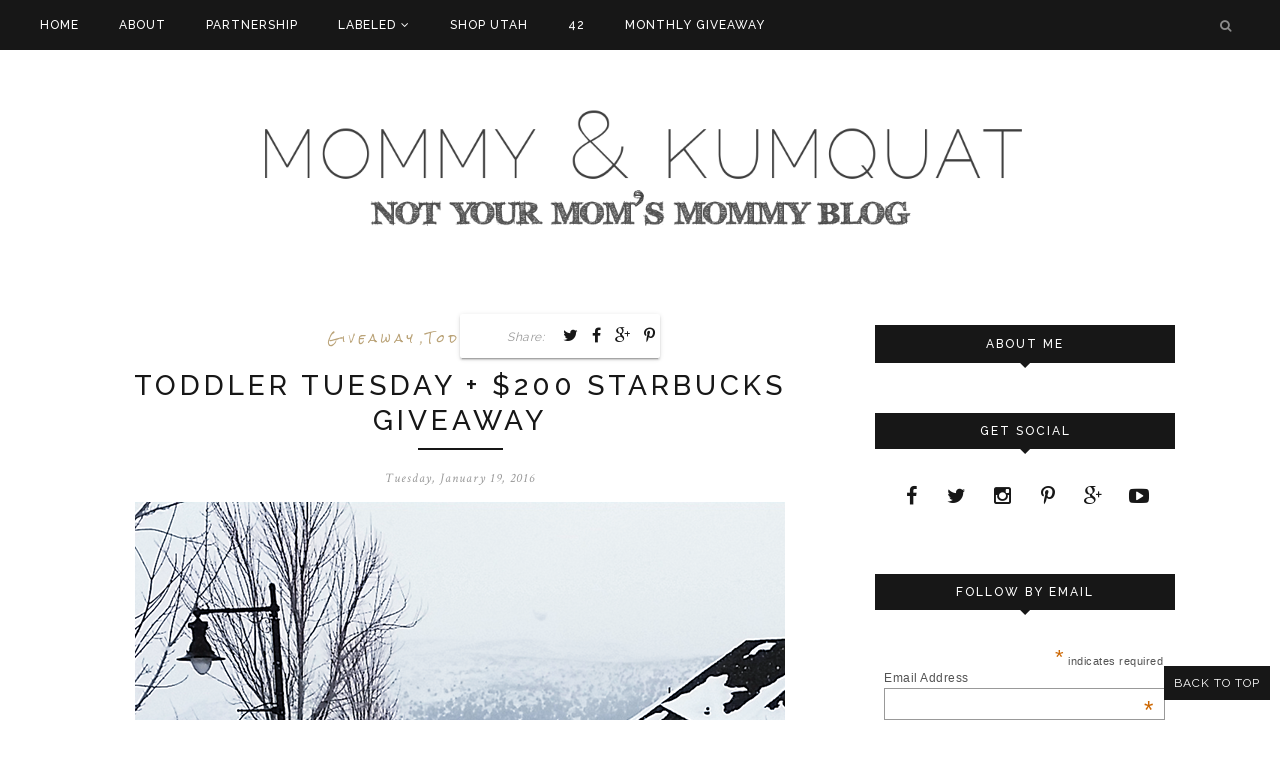

--- FILE ---
content_type: text/html; charset=UTF-8
request_url: https://www.mommyandkumquat.com/2016/03/utah-fashion-week-spring-2016.html
body_size: 52612
content:
<!DOCTYPE html>
<html class='v2' dir='ltr' xmlns='http://www.w3.org/1999/xhtml' xmlns:b='http://www.google.com/2005/gml/b' xmlns:data='http://www.google.com/2005/gml/data' xmlns:expr='http://www.google.com/2005/gml/expr'>
<head>
<link href='https://www.blogger.com/static/v1/widgets/335934321-css_bundle_v2.css' rel='stylesheet' type='text/css'/>
<script data-dojo-config='usePlainJson: true, isDebug: false' src='//s3.amazonaws.com/downloads.mailchimp.com/js/signup-forms/popup/embed.js' type='text/javascript'></script><script type='text/javascript'>require(["mojo/signup-forms/Loader"], function(L) { L.start({"baseUrl":"mc.us8.list-manage.com","uuid":"2092ff5b9e481b1a519f315ff","lid":"8479e87190"}) })</script>
<meta CONTENT='IE=edge' HTTP-EQUIV='X-UA-Compatible'/>
<meta content='width=device-width,initial-scale=1.0,minimum-scale=1.0,maximum-scale=1.0' name='viewport'/>
<link href="//fonts.googleapis.com/css?family=Open+Sans:300italic,400italic,600italic,700italic,800italic,400,600,700,800,300%7CRaleway:400,500,600,700%7CMontserrat:400,700%7CCrimson+Text:400,400italic,600,600italic,700,700italic%7CRock+Salt%7CBad+Script" rel="stylesheet" type="text/css">
<link HREF='//maxcdn.bootstrapcdn.com/font-awesome/4.3.0/css/font-awesome.min.css' REL='stylesheet'/>
<script src='//ajax.googleapis.com/ajax/libs/jquery/1.7.1/jquery.min.js'></script>
<script type='text/javascript'>
/*<![CDATA[*/
//Profile photo resize script
$(document).ready(function(){$("#Profile1 a img",$(this)).each(function(){var src=$(this).attr("src").replace(/\/s[0-9]+/g,'/s250-c');$(this).attr("src",src)})});
/*]]>*/
</script>
<script type='text/javascript'>
/*<![CDATA[*/
//Comment profile photos
$(document).ready(function(){$("#comment-holder img",$(this)).each(function(){var src=$(this).attr("src").replace(/\/s[0-9]+/g,'/s60-c');$(this).attr("src",src)})});
/*]]>*/
</script>
<meta content='text/html; charset=UTF-8' http-equiv='Content-Type'/>
<meta content='blogger' name='generator'/>
<link href='https://www.mommyandkumquat.com/favicon.ico' rel='icon' type='image/x-icon'/>
<link href='http://www.mommyandkumquat.com/2016/03/utah-fashion-week-spring-2016.html' rel='canonical'/>
<link rel="alternate" type="application/atom+xml" title="mommy &amp; kumquat | life &amp; style of a single momma in utah - Atom" href="https://www.mommyandkumquat.com/feeds/posts/default" />
<link rel="alternate" type="application/rss+xml" title="mommy &amp; kumquat | life &amp; style of a single momma in utah - RSS" href="https://www.mommyandkumquat.com/feeds/posts/default?alt=rss" />
<link rel="service.post" type="application/atom+xml" title="mommy &amp; kumquat | life &amp; style of a single momma in utah - Atom" href="https://www.blogger.com/feeds/5476402644782638576/posts/default" />

<link rel="alternate" type="application/atom+xml" title="mommy &amp; kumquat | life &amp; style of a single momma in utah - Atom" href="https://www.mommyandkumquat.com/feeds/1419410075597721629/comments/default" />
<!--Can't find substitution for tag [blog.ieCssRetrofitLinks]-->
<link href='https://blogger.googleusercontent.com/img/b/R29vZ2xl/AVvXsEhpJcEY2jPwZimaWiVE0o6n5rq6mEKmsxjtY7-G0d9tzewGB1d8BXFzwIfHLJDnStQ8gQpKv3OlqNBsWm-Smxl5Hk4DASHxKRQGFyQTH2iiWqRa3G9CYaaqjDItyQnHQT_lXxsC8pVLuc8/s1600/ufw_vip-party_blogger-group-2.png' rel='image_src'/>
<meta content='http://www.mommyandkumquat.com/2016/03/utah-fashion-week-spring-2016.html' property='og:url'/>
<meta content='utah fashion week &lt;br&gt;spring 2016' property='og:title'/>
<meta content='Frayed Threads is a Salt Lake City based fashion blog curated by a small town gal with a penchant for prose and a keen eye for style.' property='og:description'/>
<meta content='https://blogger.googleusercontent.com/img/b/R29vZ2xl/AVvXsEhpJcEY2jPwZimaWiVE0o6n5rq6mEKmsxjtY7-G0d9tzewGB1d8BXFzwIfHLJDnStQ8gQpKv3OlqNBsWm-Smxl5Hk4DASHxKRQGFyQTH2iiWqRa3G9CYaaqjDItyQnHQT_lXxsC8pVLuc8/w1200-h630-p-k-no-nu/ufw_vip-party_blogger-group-2.png' property='og:image'/>
<title>
utah fashion week <br>spring 2016 - mommy &amp; kumquat | life &amp; style of a single momma in utah
</title>
<meta content='https://blogger.googleusercontent.com/img/b/R29vZ2xl/AVvXsEhpJcEY2jPwZimaWiVE0o6n5rq6mEKmsxjtY7-G0d9tzewGB1d8BXFzwIfHLJDnStQ8gQpKv3OlqNBsWm-Smxl5Hk4DASHxKRQGFyQTH2iiWqRa3G9CYaaqjDItyQnHQT_lXxsC8pVLuc8/s1600/ufw_vip-party_blogger-group-2.png' property='og:image'/>
<style type='text/css'>@font-face{font-family:'Crimson Text';font-style:italic;font-weight:400;font-display:swap;src:url(//fonts.gstatic.com/s/crimsontext/v19/wlpogwHKFkZgtmSR3NB0oRJfajheK_Z_3rhHR6s.woff2)format('woff2');unicode-range:U+0102-0103,U+0110-0111,U+0128-0129,U+0168-0169,U+01A0-01A1,U+01AF-01B0,U+0300-0301,U+0303-0304,U+0308-0309,U+0323,U+0329,U+1EA0-1EF9,U+20AB;}@font-face{font-family:'Crimson Text';font-style:italic;font-weight:400;font-display:swap;src:url(//fonts.gstatic.com/s/crimsontext/v19/wlpogwHKFkZgtmSR3NB0oRJfajhfK_Z_3rhHR6s.woff2)format('woff2');unicode-range:U+0100-02BA,U+02BD-02C5,U+02C7-02CC,U+02CE-02D7,U+02DD-02FF,U+0304,U+0308,U+0329,U+1D00-1DBF,U+1E00-1E9F,U+1EF2-1EFF,U+2020,U+20A0-20AB,U+20AD-20C0,U+2113,U+2C60-2C7F,U+A720-A7FF;}@font-face{font-family:'Crimson Text';font-style:italic;font-weight:400;font-display:swap;src:url(//fonts.gstatic.com/s/crimsontext/v19/wlpogwHKFkZgtmSR3NB0oRJfajhRK_Z_3rhH.woff2)format('woff2');unicode-range:U+0000-00FF,U+0131,U+0152-0153,U+02BB-02BC,U+02C6,U+02DA,U+02DC,U+0304,U+0308,U+0329,U+2000-206F,U+20AC,U+2122,U+2191,U+2193,U+2212,U+2215,U+FEFF,U+FFFD;}@font-face{font-family:'Crimson Text';font-style:normal;font-weight:400;font-display:swap;src:url(//fonts.gstatic.com/s/crimsontext/v19/wlp2gwHKFkZgtmSR3NB0oRJfYAhTIfFd3IhG.woff2)format('woff2');unicode-range:U+0102-0103,U+0110-0111,U+0128-0129,U+0168-0169,U+01A0-01A1,U+01AF-01B0,U+0300-0301,U+0303-0304,U+0308-0309,U+0323,U+0329,U+1EA0-1EF9,U+20AB;}@font-face{font-family:'Crimson Text';font-style:normal;font-weight:400;font-display:swap;src:url(//fonts.gstatic.com/s/crimsontext/v19/wlp2gwHKFkZgtmSR3NB0oRJfYQhTIfFd3IhG.woff2)format('woff2');unicode-range:U+0100-02BA,U+02BD-02C5,U+02C7-02CC,U+02CE-02D7,U+02DD-02FF,U+0304,U+0308,U+0329,U+1D00-1DBF,U+1E00-1E9F,U+1EF2-1EFF,U+2020,U+20A0-20AB,U+20AD-20C0,U+2113,U+2C60-2C7F,U+A720-A7FF;}@font-face{font-family:'Crimson Text';font-style:normal;font-weight:400;font-display:swap;src:url(//fonts.gstatic.com/s/crimsontext/v19/wlp2gwHKFkZgtmSR3NB0oRJfbwhTIfFd3A.woff2)format('woff2');unicode-range:U+0000-00FF,U+0131,U+0152-0153,U+02BB-02BC,U+02C6,U+02DA,U+02DC,U+0304,U+0308,U+0329,U+2000-206F,U+20AC,U+2122,U+2191,U+2193,U+2212,U+2215,U+FEFF,U+FFFD;}@font-face{font-family:'Rock Salt';font-style:normal;font-weight:400;font-display:swap;src:url(//fonts.gstatic.com/s/rocksalt/v24/MwQ0bhv11fWD6QsAVOZrt0M6p7NGrQ.woff2)format('woff2');unicode-range:U+0000-00FF,U+0131,U+0152-0153,U+02BB-02BC,U+02C6,U+02DA,U+02DC,U+0304,U+0308,U+0329,U+2000-206F,U+20AC,U+2122,U+2191,U+2193,U+2212,U+2215,U+FEFF,U+FFFD;}</style>
<style id='page-skin-1' type='text/css'><!--
/*------------------------------------
Blogger Template Style
Template name : Kiersten
Designer : Georgia Lou Studios
Site : http://georgialoustudios.com
Verion : Full Version
Version #: 2.1
Updated: November 2015
--------------------------------------*/
<Variable name="body.background" description="Body Background" type="background" color="#ffffff" default="$(color) none repeat scroll top left"/>
<Group description="Body Background" selector="">
<Variable name="body.bg" description="Body Background" type="color" default="#ffffff"/>
<Variable name="maincontent.bg" description="Main Content BG" type="color" default="#ffffff"/>
</Group>
<Group description="Header - Text Logo" selector="">
<Variable name="header.bg" description="Header Background" type="color" default="#ffffff"/>
<Variable name="logo.font" description="Logo Font" type="font" default="normal normal 80px 'Raleway', sans-serif"/>
<Variable name="logo.text.color" description="Logo Color" type="color" default="#171717"/>
<Variable name="logo.linkhover.color" description="Logo Link Hover" type="color" default="#CEA525"/>
</Group>
<Group description="Header - Site Description" selector="">
<Variable name="description.font" description="Description Font" type="font" default="normal normal 14px 'Rock Salt', sans-serif"/>
<Variable name="decription.text.color" description="Description Text Color" type="color" default="#171717"/>
</Group>
<Group description="Simple Color Scheme" selector="">
<Variable name="accent.color" description="Accent Color 1" type="color" default="#171717"/>
<Variable name="accent.color.2" description="Accent Color 2" type="color" default="#BAA378"/>
<Variable name="link.color" description="Link Color" type="color" default="#BAA378"/>
<Variable name="link.hover.color" description="Link Hover Color" type="color" default="#171717"/>
<Variable name="post.border" description="Post Border Bottom" type="color" default="#e5e5e5"/>
</Group>
<Group description="Main Navigation" selector="">
<Variable name="mainnav.font" description="Navigation Font" type="font" default="normal normal 12px 'Raleway', sans-serif"/>
<Variable name="mainnav.text.color" description="Links Color" type="color" default="#ffffff"/>
<Variable name="mainnav.hover.color" description="Links Hover Color" type="color" default="#BAA378"/>
<Variable name="mainnav.bg.color" description="Navigation Background Color" type="color" default="#171717"/>
</Group>
<Group description="Drop Down Menu Fonts" selector="">
<Variable name="dropdown.font" description="Navigation Font" type="font" default="normal normal 12px 'Raleway', sans-serif"/>
<Variable name="dropdown.font.color" description="Font Color" type="color" default="#171717"/>
<Variable name="dropdown.font.colorhover" description="Font Hover Color" type="color" default="#ffffff"/>
</Group>
<Group description="Drop Down Menu Colors" selector="">
<Variable name="dropdown.bg.color" description="Drop Down BG" type="color" default="#ffffff"/>
<Variable name="dropdown.bg.colorhover" description="BG Hover Color" type="color" default="#BAA378"/>
<Variable name="dropdown.mainborder" description="Menu Border" type="color" default="#BAA378"/>
<Variable name="dropdown.border" description="Border Between Links" type="color" default="#f2f2f2"/>
</Group>
<Group description="Mobile Main Navigation Text" selector="">
<Variable name="mobilenav.button.text" description="Button Text" type="color" default="#ffffff"/>
<Variable name="mobilenav.links" description="Menu Links" type="color" default="#171717"/>
<Variable name="mobilenav.links.hover" description="Menu Links Hover" type="color" default="#ffffff"/>
</Group>
<Group description="Mobile Main Navigation Colors" selector="">
<Variable name="mobilenav.bg.hover" description="Menu Links BG Hover" type="color" default="#BAA378"/>
<Variable name="mobile.dropdown.bg" description="Drop Down BG" type="color" default="#ffffff"/>
<Variable name="mobile.menu.bg" description="Menu Background" type="color" default="#171717"/>
</Group>
<Group description="Body Text" selector="">
<Variable name="body.font" description="Body Font" type="font" default="normal normal 14px 'Crimson Text', serif"/>
<Variable name="body.text.color" description="Body Font Color" type="color" default="#545454"/>
</Group>
<Group description="Sidebar Gadgets Titles" selector="">
<Variable name="widget.title.font" description="Sidebar Widget Title Font" type="font" default="normal normal 12px 'Raleway', sans-serif"/>
<Variable name="widget.title.bg.color" description="Sidebar Widget Title Background Color" type="color" default="#171717"/>
<Variable name="widget.title.color" description="Sidebar Widget Title Color" type="color" default="#ffffff"/>
</Group>
<Group description="Headings Text" selector="h1,h2,h3,h4,h5,h6">
<Variable name="header.font" description="Font" type="font"
default="normal normal 12px 'Raleway', serif"/>
<Variable name="header.text.color" description="Header Text Color" type="color" default="#171717"/>
</Group>
<Group description="Post Titles" selector="">
<Variable name="post.title.font" description="Post Title Font" type="font" default="normal normal 28px 'Raleway', serif"/>
<Variable name="post.title.color" description="Title Color" type="color" default="#171717"/>
<Variable name="post.title.hover" description="Title Hover Color" type="color" default="#171717"/>
<Variable name="post.title.separator" description="Post Title Separator" type="color" default="#171717"/>
</Group>
<Group description="Labels Above Post title" selector="">
<Variable name="labelspost.font" description="Font" type="font" default="normal normal 11px 'Rock Salt', sans-serif"/>
<Variable name="labelspostlink.color" description="Link Color" type="color" default="#BAA378"/>
<Variable name="labelspostlink.hover.color" description="Link Hover Color" type="color" default="#171717"/>
</Group>
<Group description="Date Below Title" selector="">
<Variable name="dateheader.font" description="Font" type="font" default="italic normal 13px 'Crimson Text', sans-serif"/>
<Variable name="dateheader.color" description="Body Font Color" type="color" default="#999999"/>
</Group>
<Group description="Slider Styles" selector="">
<Variable name="slider.title.font" description="Slider Title Font" type="font" default="normal normal 28px 'Raleway', serif"/>
<Variable name="slider.title.color" description="Title Color" type="color" default="#ffffff"/>
<Variable name="slider.label.font" description="Slider Label Font" type="font" default="normal normal 11px 'Rock Salt', sans-serif"/>
<Variable name="slider.label.color" description="Labels Color" type="color" default="#ffffff"/>
<Variable name="slider.border.color" description="Border Color" type="color" default="#ffffff"/>
</Group>
<Group description="Promo Boxes" selector="">
<Variable name="promo.title.font" description="Title Font" type="font" default="normal normal 28px 'Raleway', serif"/>
<Variable name="promo.title.color" description="Font Color" type="color" default="#171717"/>
</Group>
<Group description="Above Content Gadgets" selector="">
<Variable name="abovecontent.title.font" description="Title Font" type="font" default="italic normal 15px 'Raleway', serif"/>
<Variable name="abovecontent.title.color" description="Title Color" type="color" default="#171717"/>
<Variable name="abovecontent.widget.font" description="Text Font" type="font" default="normal normal 14px 'Crimson Text', serif"/>
<Variable name="abovecontent.widget.color" description="Text Color" type="color" default="#545454"/>
</Group>
<Group description="Above Posts Gadgets" selector="">
<Variable name="aboveposts.title.font" description="Title Font" type="font" default="italic normal 15px 'Raleway', serif"/>
<Variable name="aboveposts.title.color" description="Title Color" type="color" default="#171717"/>
<Variable name="aboveposts.widget.font" description="Text Font" type="font" default="normal normal 14px 'Crimson Text', serif"/>
<Variable name="aboveposts.widget.color" description="Text Color" type="color" default="#545454"/>
</Group>
<Group description="Post Footer" selector="">
<Variable name="postfooter.font" description="Font" type="font" default="italic normal 12px 'Raleway', sans-serif"/>
<Variable name="postfooter.color" description="Font Color" type="color" default="#999999"/>
<Variable name="postfooterlink.color" description="Link Color" type="color" default="#545454"/>
</Group>
<Group description="Share Post Icons" selector="">
<Variable name="share.icons" description="Icons Color" type="color" default="#171717"/>
<Variable name="share.icons.hover" description="Icons Color Hover" type="color" default="#BAA378"/>
</Group>
<Group description="Author Profile Below Post" selector="">
<Variable name="authorprofile.color" description="Text Color" type="color" default="#545454"/>
<Variable name="authorprofilelink.color" description="Name Color" type="color" default="#171717"/>
<Variable name="authorprofile.border" description="Top Border Color" type="color" default="#e5e5e5"/>
</Group>
<Group description="Related Posts" selector="">
<Variable name="relpost.heading" description="Heading Font" type="font" default="normal normal 24px 'Raleway', serif"/>
<Variable name="relpost.heading.color" description="Heading Color" type="color" default="#171717"/>
<Variable name="relpost.title" description="Post Title Font" type="font" default="normal normal 16px 'Raleway', sans-serif"/>
<Variable name="relpost.title.color" description="Post Title Color" type="color" default="#171717"/>
</Group>
<Group description="Post Comments" selector="">
<Variable name="comment.heading" description="Heading Font" type="font" default="normal normal 18px 'Raleway', sans-serif"/>
<Variable name="comment.heading.color" description="Heading Color" type="color" default="#171717"/>
</Group>
<Group description="Read More Button" selector="">
<Variable name="readmore.font" description="Font" type="font" default="normal normal 11px 'Raleway', sans-serif"/>
<Variable name="readmore.bg.color" description="Background Color" type="color" default="#171717"/>
<Variable name="readmore.color" description="Font Color" type="color" default="#ffffff"/>
<Variable name="readmore.bg.color.hover" description="Background Hover Color" type="color" default="#BAA378"/>
</Group>
<Group description="Blog Pager" selector="">
<Variable name="blogpager.font" description="Font" type="font" default="normal normal 16px 'Raleway', sans-serif"/>
<Variable name="blogpager.color" description="Text Color" type="color" default="#1a1a1a"/>
<Variable name="blogpager.hover.color" description="Hover Text Color" type="color" default="#BAA378"/>
<Variable name="blogpager.border" description="Border Color" type="color" default="#ffffff"/>
</Group>
<Group description="About Me Gadget" selector="">
<Variable name="aboutme.title.font" description="Title Font" type="font" default="normal normal 12px 'Raleway', sans-serif"/>
<Variable name="aboutme.title.color" description="Title Color" type="color" default="#ffffff"/>
<Variable name="aboutme.desc.font" description="Description Font" type="font" default="normal normal 14px 'Crimson Text', serif"/>
<Variable name="aboutme.desc.color" description="Description Color" type="color" default="#545454"/>
</Group>
<Group description="Labels Gadget Text" selector="">
<Variable name="label.font" description="Labels Font" type="font" default="normal normal 17px 'Raleway', sans-serif"/>
<Variable name="label.text" description="Text Color" type="color" default="#171717"/>
<Variable name="label.text.hover" description="Text Color Hover" type="color" default="#ffffff"/>
<Variable name="listlabel.color" description="Label Text (List Style)" type="color" default="#171717"/>
</Group>
<Group description="Labels Gadget Colors" selector="">
<Variable name="label.bg" description="Label Background" type="color" default="transparent"/>
<Variable name="label.border.color" description="Label Border" type="color" default="#BAA378"/>
<Variable name="label.bg.hover" description="Label Background Hover" type="color" default="#171717"/>
</Group>
<Group description="Blog Archive Gadget" selector="">
<Variable name="barchive.text.color" description="Text Color" type="color" default="#171717"/>
<Variable name="barchive.link.hover" description="Link Hover Color" type="color" default="#171717"/>
<Variable name="barchive.border" description="DropDown Style Border" type="color" default="#e5e5e5"/>
<Variable name="barchive.ddtext.color" description="DropDown Style Text" type="color" default="#898989"/>
</Group>
<Group description="Top Bar Follow Gadget" selector="">
<Variable name="top.follow.buttons.color" description="Follow Icons Color" type="color" default="#ffffff"/>
<Variable name="top.follow.buttons.color.hover" description="Follow Ico Color Hover" type="color" default="#BAA378"/>
</Group>
<Group description="Follow Gadget" selector="">
<Variable name="follow.buttons" description="Follow Icons BG" type="color" default="transparent"/>
<Variable name="follow.buttons.color" description="Follow Icons Color" type="color" default="#171717"/>
<Variable name="follow.buttons.hover" description="Follow Ico BG Hover" type="color" default="#BAA378"/>
<Variable name="follow.buttons.color.hover" description="Follow Ico Color Hover" type="color" default="#ffffff"/>
</Group>
<Group description="Search Box Gadget" selector="">
<Variable name="search.bg" description="Background" type="color" default="#ffffff"/>
<Variable name="search.border" description="Search Box Border" type="color" default="#e5e5e5"/>
<Variable name="search.text" description="Search Text Color" type="color" default="#898989"/>
</Group>
<Group description="Follow by Email Gadget" selector="">
<Variable name="followbyemail.border" description="Email Box Border" type="color" default="#e5e5e5"/>
<Variable name="followbyemail.text" description="Email Text Color" type="color" default="#898989"/>
<Variable name="followbyemail.button.font" description="Button Font" type="font" default="normal normal 14px 'Crimson Text', serif"/>
<Variable name="followbyemail.button.text" description="Button Text Color" type="color" default="#171717"/>
</Group>
<Group description="Popular Posts Gadget" selector="">
<Variable name="popposts.font" description="Post Title Font" type="font" default="normal normal 28px 'Raleway', serif"/>
<Variable name="popposts.font.color" description="Post Title Color" type="color" default="#171717"/>
<Variable name="popposts.snippet" description="Snippet Text Color" type="color" default="#545454"/>
</Group>
<Group description="Contact Form Gadget" selector="">
<Variable name="contactform.button.text" description="Button Text Color" type="color" default="#171717"/>
<Variable name="contactform.button.font" description="Button Font" type="font" default="normal normal 14px 'Crimson Text', serif"/>
<Variable name="contactform.border" description="Input Borders" type="color" default="#e5e5e5"/>
<Variable name="contactform.font.color" description="Font Color" type="color" default="#545454"/>
<Variable name="contactform.font" description="Font" type="font" default="normal normal 14px 'Crimson Text', serif"/>
</Group>
<Group description="Footer Background" selector="">
<Variable name="footer.bg.main" description="Background" type="color" default="#ffffff"/>
<Variable name="footer.top.border" description="Top Border" type="color" default="#ffffff"/>
</Group>
<Group description="Footer Fonts" selector="">
<Variable name="footer.title.font" description="Titles Font" type="font" default="normal normal 16px 'Raleway', sans-serif"/>
<Variable name="footer.title.color" description="Title Font Color" type="color" default="#171717"/>
<Variable name="footer.font.color" description="Main Font Color" type="color" default="#545454"/>
<Variable name="footer.links.color" description="Links Color" type="color" default="#BAA378"/>
</Group>
<Group description="Labels Gadget Footer" selector="">
<Variable name="footerlabel.text" description="Labels Text Color" type="color" default="#ffffff"/>
<Variable name="footerlabel.text.hover" description="Label Text Color Hover" type="color" default="#ffffff"/>
</Group>
<Group description="Bottom Footer (Credits)" selector="">
<Variable name="fcredits.bg" description="Background" type="color" default="#171717"/>
<Variable name="fcredits.border" description="Top Border" type="color" default="#171717"/>
<Variable name="fcredits.color" description="Font Color" type="color" default="#ffffff"/>
<Variable name="fcredits.link.color" description="Links Color" type="color" default="#BAA378"/>
</Group>
/* CSS Reset
=========================== */
article,aside,details,figcaption,figure,footer,header,hgroup,main,nav,section,summary{display:block;}audio,canvas,video{display:inline-block;}audio:not([controls]){display:none;height:0;}[hidden]{display:none;}html{-ms-text-size-adjust:100%;-webkit-text-size-adjust:100%;}body{margin:0;}a:focus{outline:thin dotted;}a:active,a:hover{outline:0;}b,strong{font-weight:bold;}dfn{font-style:italic;}hr{-moz-box-sizing:content-box;box-sizing:content-box;height:0;}figure{margin:0;}fieldset{border:1px solid #c0c0c0;margin:0 2px;padding:0.35em 0.625em 0.75em;}legend{border:0;padding:0;}button,input,select,textarea{font-family:inherit;font-size:100%;margin:0;}button,input{line-height:normal;}button,select{text-transform:none;}button,html input[type="button"],input[type="reset"],input[type="submit"]{-webkit-appearance:button;cursor:pointer;}button[disabled],html input[disabled]{cursor:default;}input[type="checkbox"],input[type="radio"]{box-sizing:border-box;padding:0;}input[type="search"]{-webkit-appearance:textfield;-moz-box-sizing:content-box;-webkit-box-sizing:content-box;box-sizing:content-box;}input[type="search"]::-webkit-search-cancel-button,input[type="search"]::-webkit-search-decoration{-webkit-appearance:none;}button::-moz-focus-inner,input::-moz-focus-inner{border:0;padding:0;}textarea{overflow:auto;vertical-align:top;}table{border-collapse:collapse;border-spacing:0;}
html{color:#000;background:#FFF}body,div,dl,dt,dd,ul,ol,li,h1,h2,h3,h4,h5,h6,pre,code,form,fieldset,legend,input,textarea,p,blockquote,th,td{margin:0;padding:0}table{border-collapse:collapse;border-spacing:0}fieldset,img{border:0}address,caption,cite,code,dfn,em,strong,th,var{font-style:normal;font-weight:normal}ol,ul{list-style:none}caption,th{text-align:left}h1,h2,h3,h4,h5,h6{font-size:100%;font-weight:normal}q:before,q:after{content:''}abbr,acronym{border:0;font-variant:normal}sup{vertical-align:text-top}sub{vertical-align:text-bottom}input,textarea,select{font-family:inherit;font-size:inherit;font-weight:inherit;*font-size:100%}legend{color:#000}#yui3-css-stamp.cssreset{display:none}
textarea:focus, input:focus{outline: none;}
img {
max-width: 100%;
height: auto;
width: auto\9; /* ie8 */
}
ins{text-decoration:underline}
del{text-decoration:line-through}
q:after,q:before{content:''}
abbr,acronym{border:0}
input, textarea
{-webkit-appearance: none;-moz-appearance: none;appearance: none;-webkit-border-radius: 0;-webkit-font-smoothing:antialiased;}
input:focus,
select:focus,
textarea:focus,
button:focus {
outline: none;
}
caption,th{text-align:center}
dl,ol,ul{list-style-position:inside;list-style:none;}
li{list-style:none;}
a{outline:none; text-decoration: none; transition: all 0.2s ease 0s; color:#BAA378;}
a:hover {color: #000; text-decoration:none;}
body{background:#ffffff none repeat scroll top left; font: normal normal 14px 'Crimson Text', serif; color: #545454; padding: 50px 0 0; line-height: 1.6;  letter-spacing: 0.5px;}
.clr {clear:both; float:none;}
.post-timestamp {margin:0;}
.post-footer-line>* {margin:0;}
.widget {line-height: 1.6;margin:0;}
.section {margin:0;}
.post-header, .post-footer {line-height: inherit;}
.widget li, .BlogArchive #ArchiveList ul.flat li {padding:0;}
.widget ul {padding:0;line-height: inherit;}
#Attribution1 {height:0px;visibility:hidden;display:none;}
#b-navbar {height:0px;visibility:hidden;display:none;}
#navbar-iframe {height:0px;visibility:hidden;display:none !important;}
.cookie-choices-info {z-index: 999999 !important;}
/******************************
Social Media Widget icons
*******************************/
.fabe:before {content:"\f1b4"}
.fafa:before {content:"\f09a"}
.fatw:before {content:"\f099"}
.fahe:before {content:"\f004"}
.fadr:before {content:"\f17d"}
.fafl:before {content:"\f16e"}
.fago:before {content:"\f0d5"}
.fain:before {content:"\f16d"}
.fali:before {content:"\f0e1"}
.fapi:before {content:"\f231"}
.favi:before {content:"\f194"}
.fayo:before {content:"\f16a"}
.favi2:before {content:"\f1ca"}
.faso:before {content:"\f1be"}
.fabo:before {content:"\f02d"}
.fade:before {content:"\f1bd"}
.fafo:before {content:"\f180"}
.fare:before {content:"\f1a1"}
.fatu:before {content:"\f173"}
.fars:before {content:"\f09e"}
.fash:before {content:"\f07a"}
.favk:before {content:"\f189"}
.fatw2:before {content:"\f1e8"}
.fasp:before {content:"\f1bc"}
.faen:before {content:"\f0e0"}
.fashop:before {content:"\f07a"}
.facom:before {content:"\f0e5"}
/********************************
Main Menu
*********************************/
#LinkList60 {
display:none;
}
.menu-wrapper {
position: fixed;
top: 0;
width: 100%;
z-index: 99999;
}
.menu-display {
display:block !important;
}
.menu-opacity {
z-index: 9999;
position: relative;
opacity:1.0;
}
.menu-opacity:hover {
opacity: 1;
transition: all 0.4s ease 0s;
}
.main-menu {
text-align:left;
float:none;
background-color:#171717;
letter-spacing: 2px;
opacity:1.0;
filter: alpha(opacity=100);
z-index: 9999;
width: 100%;
font-weight: 500;
}
.main-menu > ul > li > a:hover,
.main-menu > ul > li > a:active {
color: #BAA378 !important;
}
.main-menu ul li ul {
z-index:998;
}
.main-menu > ul > li {
float:none;
display:inline-block;
line-height:50px;
position:relative;
list-style:none;
}
.main-menu > ul > li:last-child {
margin-right:0;
}
.main-menu > ul > li > a {
padding:0 40px 0 0;
display:inline-block;
line-height:50px;
font:normal normal 12px 'Raleway', sans-serif;
color:#ffffff;
text-transform: uppercase;
letter-spacing: 1px;
font-weight: 500;
}
/* Dropdown Menu Styles */
.main-menu > ul > li:hover > ul {
display:block;
top:51px;
background-color:#ffffff;
}
.main-menu ul > li ul {
display:none;
position:absolute;
left:0;
top:100%;
z-index:993;
width:200px;
border: 1px solid rgba(0, 0, 0, 0.1);
border-top:3px solid #BAA378;
text-transform: uppercase;
}
.main-menu li ul li a {
height:inherit;
float:inherit;
text-align:left;
display:block;
margin:0!important;
padding:0 15px;
z-index:993;
border-bottom:1px solid #f2f2f2;
font:normal normal 12px 'Raleway', sans-serif;
color:#171717;
line-height:50px;
}
.main-menu li ul li:last-child a {
border-bottom:none
}
.main-menu li a i {
margin-left:5px
}
.main-menu li ul li a:hover {
background-color:#BAA378;
}
.main-menu > ul > li:hover li:hover > a {
color:#ffffff;
}
/***********************************
SlickNav Mobile Menu
************************************/
#mobile-menu {
display:none;
}
.slicknav_btn { position: relative; display: block; vertical-align: middle; padding: 15px 10px 7px; line-height: 50px; cursor: pointer; height: 50px; margin: 0px 5px !important;}
.slicknav_menu {opacity:1.0; filter: alpha(opacity=100);z-index: 9999; width: 100%;  line-height: 1.6;}
.slicknav_menu  .slicknav_menutxt { display: none;}
.slicknav_menu .slicknav_icon { float: left; margin: 6px 0 15px 0; }
.slicknav_menu .slicknav_no-text { margin: 0 }
.slicknav_menu .slicknav_icon-bar { display: block; width: 1.4em; height: 0.21em;}
.slicknav_btn .slicknav_icon-bar + .slicknav_icon-bar { margin-top: 0.188em }
.slicknav_nav { clear: both }
.slicknav_nav ul,
.slicknav_nav li { display: block }
.slicknav_nav .slicknav_arrow { font-size: 0.8em; margin: 0 0 0 0.4em; }
.slicknav_nav .slicknav_item { cursor: pointer; }
.slicknav_nav .slicknav_row { display: block; }
.slicknav_nav a { display: block; text-transform: uppercase !important; font-size: 15px !important; }
.slicknav_nav .slicknav_item a,
.slicknav_nav .slicknav_parent-link a { display: inline }
.slicknav_brand { float:left }
.slicknav_menu:before,
.slicknav_menu:after { content: " "; display: table; }
.slicknav_menu:after { clear: both }
/* IE6/7 support */
.slicknav_menu { *zoom: 1 }
.slicknav_menu {
font:normal normal 12px 'Raleway', sans-serif;
font-size:16px;
box-sizing:border-box;
}
.slicknav_menu .fa-angle-down {
display:none;
}
.slicknav_menu * {
box-sizing:border-box;
}
/* Button */
.slicknav_btn {
margin: 5px 5px 6px;
text-decoration:none;
width: 75px;
}
/* Button Text */
.slicknav_menu  .slicknav_menutxt {
color: #ffffff;
}
/* Button Lines */
.slicknav_menu .slicknav_icon-bar {
background-color: #ffffff;
}
.slicknav_menu {
background:#171717;
}
.slicknav_nav {
color:#171717;
margin:0;
padding:0;
font-size:0.875em;
background: #ffffff;
}
.slicknav_nav, .slicknav_nav ul {
list-style: none;
overflow:hidden;
}
.slicknav_nav ul {
padding:0;
margin:0;
}
.slicknav_menu ul li {
border-bottom: 1px solid #e9e9e9;
}
.slicknav_nav .slicknav_row {
padding:8px 10px;
margin:2px 5px;
}
.slicknav_nav a{
padding:8px 10px;
margin:2px 5px;
text-decoration:none;
color:#171717;
}
.slicknav_nav .slicknav_item a,
.slicknav_nav .slicknav_parent-link a {
padding:0;
margin:0;
}
.slicknav_nav .slicknav_row:hover {
background:#BAA378;
color:#ffffff;
}
.slicknav_row:hover a {
color:#ffffff;
}
.slicknav_nav a:hover{
background:#BAA378;
color:#ffffff;
}
.slicknav_nav .slicknav_txtnode {
margin-left:15px;
}
.slicknav_brand {
color:#171717;
font-size: 18px;
line-height:30px;
padding:7px 12px;
height:44px;
}
.slicknav_nav ul li ul {
margin-left:20px;
}
/*****************************
Top Bar Search & Social
******************************/
#top-social-search {
max-width: 50%;
position: fixed;
z-index: 99999;
opacity: 1.0;
top: 0;
right: 95px;
height: 50px;
line-height: 50px;
}
/* Top Search Styles */
#HTML106 {
z-index: 99999;
width: 300px;
opacity: 1.0;
float: right;
padding-top: 2px;
margin-right: -22px;
}
#HTML106 #searchform fieldset {
border-color: #cccccc;
}
#search-toggle {
background: #171717;
color: #999;
position: fixed;
top: 0;
right: 30px;
font-family: "Fontawesome";
font-size: 12px;
text-align: center;
height: 50px;
width: 50px;
line-height: 50px;
border: 0;
z-index: 99999;
opacity: 0.9;
}
#search-toggle:before {
content: "\f002";
line-height: 50px;
height: 50px;
width: 50px;
}
#search-toggle:hover {
opacity: 1.0;
transition: all 0.4s ease 0s;
color: fff;
background: #171717;
}
#HTML106 {
right: -25px;
overflow-y: hidden;
max-height: 0px; /* approximate max height */
transition-property: all;
transition-duration: .5s;
transition-timing-function: cubic-bezier(0, 1, 0.5, 1);
}
#HTML106.closed {
max-height: 300px;
}
/* Top Social Styles */
#LinkList103 {
z-index: 99999;
opacity: 1.0;
}
#LinkList103 .social-media-gadget ul {overflow: hidden;line-height: 50px; text-align:right;}
#LinkList103 .social-media-gadget ul li {display: inline-block;}
#LinkList103 .social-media-gadget ul li a {margin: 1px; display: block; font-size: 14px; cursor: pointer; width: 14px; height: 50px; line-height:50px; text-align: center; position: relative; z-index: 1; color:#ffffff; opacity: 1.0; margin-left: 10px; background: transparent; border: 0; border-radius: 0;}
#LinkList103 .social-media-gadget ul li a:hover {color: #BAA378 !important; opacity: 1.0; transition: all 0.4s ease 0s; background: transparent;}
#LinkList103 .social-media-gadget a span.smg-label {display:none;}
#LinkList103 .social-media-gadget ul li a:after {border-radius: 0; content: ''; -webkit-box-sizing: content-box;  -moz-box-sizing: content-box; box-sizing: content-box; top: 0; left: 0; padding: 0; box-shadow: 0 0 0 0 transparent; -webkit-transition: -webkit-transform 0.2s, opacity 0.2s;-webkit-transform: scale(.9); -moz-transition: -moz-transform 0.2s, opacity 0.2s; -moz-transform: scale(.9); -ms-transform: scale(.9); transition: transform 0.2s, opacity 0.2s; transform: scale(.9); opacity: 80;}
#LinkList103 .social-media-gadget ul li a:hover:after {box-shadow: 0 0 0 0 transparent; -webkit-transform: scale(1); -moz-transform: scale(1); -ms-transform: scale(1); transform: scale(1); opacity: 1;}
/*****************************
Header
*******************************/
#header {
background-color:#ffffff;
}
#Header1 {padding:50px 0 20px 0;}
#Header1 img {
max-height: 150px;
width: auto;
}
#header-inner {
background-position:center !important;
margin:0 auto;
}
.Header h1 {
font: normal normal 80px 'Raleway', sans-serif;
text-align: center;
color:#171717;
margin:0;
line-height:1;
padding: 0;
letter-spacing: 6px;
font-weight: 300;
text-transform: uppercase;
}
.Header h1 a {
color:#171717;
}
#header h1 a:hover {
color:#CEA525;
}
.descriptionwrapper {
margin-top: 15px;
}
.descriptionwrapper p {
font: normal normal 14px 'Rock Salt', sans-serif;
color:#171717;
text-align:center;
letter-spacing: 1px;
}
#header-inner img {
border:0 none;
background:none;
width:auto;
height:auto;
margin:0 auto;
}
.titlewrapper {
text-align: center;
}
.Header .description {
margin:0;
padding:0;
}
/*****************************
Slider
******************************/
/*--------- [slider] --------*/
figure.slider__item {position: relative;}
.slider-caption-link {
position: absolute;
top: 0;
width: 100%;
height: 530px;
}
figcaption.slide__caption {
position: absolute;
box-sizing: border-box;
top: 180px;
width: 100%;
color: #ffffff;
box-sizing: border-box;
background: transparent;
text-align:center;
}
figcaption.slide__caption:hover {
}
img.lazyOwl {
height: 530px;
width: 100%;
opacity: 0;
}
.slider_bg {
}
.image_container {
position: relative;
}
figure.slider__item a.post__link {
position: relative;
display: block;
}
.post__description {
z-index:100;
margin: 0 auto;
height: 200px;
}
.post__description p a {
color: #ffffff;
font: normal normal 11px 'Rock Salt', sans-serif;
font-size: 15px !important;
text-transform: capitalize;
letter-spacing: 4px;
opacity: 0.9;
text-shadow: 2px 2px 3px #222;
}
.post__description p a:hover {
opacity: 1.0;
}
.post__description h2 a {
color: #ffffff;
}
.post__description h2 {
margin-bottom: 2px;
padding-top: 10px;
font: normal normal 28px 'Raleway', serif;
font-size: 32px !important;
font-weight:
line-height: 1.5;
text-transform: uppercase;
letter-spacing: 3px;
text-shadow: 2px 2px 3px #222;
opacity: 0.9;
}
.post__description h2:hover {
opacity: 1.0;
}
.slider-separator {
width: 70px;
height: 2px;
background-color: #ffffff;
margin: 18px auto;
}
.blog-post-alt-read-more {
margin-top: 35px;
line-height: 1;
}
.blog-post-alt-read-more a {
background: #ffffff;
color: #171717;
font: normal normal 28px 'Raleway', serif;
font-size: 14px;
padding: 15px;
letter-spacing: 2px;
opacity: 0.9;
font-weight: 500;
}
.blog-post-alt-read-more a:hover {
color: #171717;
opacity: 1.0;
}
.blog-post-alt-read-more a {
line-height: 1;
display: inline-block;
}
.blog-post-alt-read-more .dslc-icon {
color: #171717;
background: #ffffff;
margin-left: 0;
overflow: hidden;
opacity: 0;
font-size: 0;
-webkit-transition: all .3s;
-moz-transition: all .3s;
transition: all .3s;
display: inline;
}
.blog-post-alt-read-more:hover .dslc-icon {
margin-left: 5px;
opacity: 1;
font-size: inherit !important;
color: #171717;
background: #ffffff;
}
.dslc-icon-arrow-right:before {
content: "\f061";
}
.slider_bg {
background-size: cover;
background-position: 50%;
background-repeat: no-repeat;
width: 100%;
height: 100%;
top: 0;
position: absolute;
}
/****************************
Promo Area
*****************************/
.promo_boxes {
width: 100%;
}
.promo-area {
box-sizing: content-box;
width:31.425%;
display: inline-block;
padding-right: 2.4175%
}
.promo-area .widget-content {
padding-bottom: 45px;
}
.promo_boxes .promo-area:last-child {
padding-right: 0 !important;
}
#promo-col1 .widget {
}
#promo-col2 .widget {
}
#promo-col3 .widget {
}
.promo_boxes .Image {
text-align: center;
}
.promo_boxes .Image img {
max-height: 217.5px;
height: 217.5px;
}
.promo_boxes .Image img:hover {
opacity: 0.8;
}
.promo_boxes .Image span.caption {
text-align: center;
width: 100%;
}
.Image span.caption {
position: relative;
top: -125px;
text-align: center;
text-transform: uppercase;
color: #171717;
font: normal normal 28px 'Raleway', serif;
background: rgba(255,255,255,0.9);
padding: 10px 18px;
font-size: 14px;
font-weight: 500;
letter-spacing: 2px;
}
.promo_boxes .Image h2,
.promo_boxes .Image .quickedit {
display: none;
}
/*****************************
Posts
*****************************/
#content-wrapper {
background-color:#ffffff;
}
.status-msg-wrap {
background:#ffffff;
color:#000;
width:100%;
overflow:hidden;
margin-bottom:5px;
margin-top:0;
font-size:16px;
text-transform:capitalize;
padding:0px;
}
.status-msg-wrap a {
color:#171717;
text-decoration:none
}
.status-msg-wrap a:hover {
color:#BAA378
}
.status-msg-body {
width:95% !important;
background:#fff
}
.status-msg-border {
border:none
}
.status-msg-bg {
background-color: #ffffff;
}
#content .post-outer {
margin: 0 0 55px 0;
padding-bottom: 25px;
border-bottom: 1px solid #e5e5e5;
}
#content .post-outer:last-child {
margin-bottom:0px;
}
.post-body {
overflow:hidden;
}
.post {
padding-bottom: 10px;
}
.pinimg {padding:10px !important;}
.post-title a, .post-title {font: normal normal 28px 'Raleway', serif; color: #171717; margin: 0 0 5px 0; padding: 0; text-decoration: none; text-align: center; text-transform: uppercase; letter-spacing: 4px; line-height: 1.25; font-weight: 500;}
.post-title-separator {
width: 85px;
background-color: #171717;
height: 2px;
margin: 10px auto;
}
.post-title a:hover {color: #171717;}
/* Post Header */
.post-header {
line-height: 1.0;
padding-bottom: 15px;
text-align: center;
}
.post-labels {
color: #BAA378;
}
.post-labels a {
font: normal normal 11px 'Rock Salt', sans-serif;
color: #BAA378;
line-height: 28px;
letter-spacing: 4px;
padding-bottom: 2px;
margin-right: 2px;
margin-bottom: 2px;
text-transform: capitalize;
}
.post-labels a:hover {
text-decoration: underline;
}
.post-labels a:last-child {
margin-right: 0;
}
.date-header {
color: #999999;
font: italic normal 13px 'Crimson Text', sans-serif;
display: inherit;
text-align: center;
letter-spacing: 1px;
padding: 10px 0 15px;
}
/* Post Body Styles */
.post-body .tr-caption-container {
position: relative;
margin-bottom: 0;
padding: 0;
}
.post-body .tr-caption-container .tr-caption {
position: absolute;
bottom: 0;
left: 0;
padding: 10px 15px;
background: #fff;
font-size: 12px;
}
.post-body h1,
.post-body h2,
.post-body h3,
.post-body h4,
.post-body h5,
.post-body h6 {
margin: 15px 0 10px;
line-height: 1.2 !important;
font: normal normal 12px 'Raleway', serif;
color: #171717;
}
.post-body h1 {
font-size: 35px;
}
.post-body h2 {
font-size: 31px;
}
.post-body h3 {
font-size: 27px;
}
.post-body h4 {
font-size: 23px;
}
.post-body h5 {
font-size: 19px;
}
.post-body h6 {
font-size: 15px;
}
.post-body ul,
.post-body ol {
list-style: initial;
padding-left: 2.0em!important;
margin: 0!important;
line-height: inherit!important;
}
.post-body ul li {
list-style: disc!important;
}
.post-body ol li {
list-style: decimal!important;
}
/* Read More Link */
.jump-link {
text-align: center;
margin-bottom: 20px;
margin-top: 40px;
}
.jump-link:hover {
}
.jump-link a {
display: inline-block;
background: #171717;
font: normal normal 11px 'Raleway', sans-serif;
color:#ffffff;
text-transform: uppercase;
padding: 15px 25px !important;
font-weight: 600;
letter-spacing: 2px;
}
.jump-link a:hover {
background: #BAA378;
color: #ffffff;
}
/* Post Footer */
.post-footer {
margin-top: 30px;
}
.post-footer-line-1 {
display: block;
font: italic normal 12px 'Raleway', sans-serif;
color: #999999;
text-align: left;
}
.post-footer-line-2 {
display: inline-block;
width: 50%;
float: left;
font: italic normal 12px 'Raleway', sans-serif;
color: #999999;
text-align: left;
line-height: 20px;
padding-top: 5px;
}
.post-footer .post-comment-link a {
color: #545454;
}
.post-footer .post-comment-link a:hover {
text-decoration: underline;
}
.post-footer-line-3 {
display: inline-block;
width: 50%;
float: left;
text-align: right;
line-height: 25px;
}
.post-location {
display:block;
}
.author-profile {
display: block;
margin:0;
margin-top: 5px;
padding: 35px 0;
border-top:1px solid #e5e5e5;
color:#545454;
text-transform: none;
width: 100%;
}
.author-profile a {
color:#171717;
font-weight: bold;
}
.author-profile img {
float:left;
width:80px;
height:80px;
margin-right:15px;
border-radius: 50%;
}
.Aside .more_link,.Aside .post-title,.Aside .post-header,.Aside .post-labels,.Aside .post-timestamp,.Quote .more_link {
display:none;
}
.Aside .post-body,.Aside .topic {
margin:0!important
}
.audio-wrapper .audiojs {
margin-top:-40px;
position:relative
}
.twitter-status iframe {
width:100%!important;
max-width:100%!important
}
.separator a[style*="margin-left: 1em; margin-right: 1em;"] {
margin-right:0 !important;
margin-left:0 !important;
}
.tr_bq, blockquote {
color: #545454;
font-family: normal normal 14px 'Crimson Text', serif;
border-top: 0px solid #ffffff;
border-bottom: 0px solid #ffffff;
border-left: 2px solid #cccccc;
margin-left: 30px;
padding-left: 30px;
}
.tr_bq:before, blockquote:before {
font-family: 'Fontawesome';
content: "\f10d";
color: #cccccc;
padding-right: 10px;
font-size: 20px;
}
.tr_bq:after, blockquote:after {
font-family: 'Fontawesome';
content: "\f10e";
color: #cccccc;
padding-left: 10px;
font-size: 20px;
}
.pinimg {padding:10px !important;}
/***********************************
Post Share Buttons
************************************/
.share-buttons {overflow: hidden; line-height: 25px;}
.share-text {font: italic normal 12px 'Raleway', sans-serif;color: #999999; padding-right:10px;text-transform: capitalize;}
.hs-icon {display: inline-block; font-size: 16px; cursor: pointer; margin: 5px; text-align: center; position: relative; z-index: 1; color:#171717 !important;}
.hs-icon:hover {color:#BAA378 !important; text-decoration:none !important;}
/***********************************
Comments
************************************/
.comments {margin-top: 35px; padding-top:35px; border-top:1px solid #e5e5e5;}
.comments h4 {font: normal normal 18px 'Raleway', sans-serif; color:#171717; margin: 0 0 35px 0;text-transform:uppercase;text-align: center;}
.comments .comments-content .comment-thread ol { overflow: hidden; margin: 0; }
.comments .comments-content .comment:first-child { padding-top: 0; }
.comments .comments-content .comment { margin-bottom: 0; padding-bottom: 0; }
.comments .avatar-image-container { max-height: 40px; width: 40px; }
.comments .avatar-image-container img { max-width: 40px; width: 40px; }
.comments .comment-block { background: #ffffff; margin-left: 52px; padding: 0; border-bottom: 1px solid #BAA378;}
.comments .comments-content .comment-header a { color: #333;}
.comments .comments-content .user { display: block; font-weight: bold; }
.comments .comments-content .datetime { margin-left: 0; }
.comments .comments-content .datetime a { font-size: 12px;}
.comments .comments-content .comment-header, .comments .comments-content .comment-content { margin: 0 20px 10px 0; }
.comments .comment-block .comment-actions { display: block; text-align: right; margin-top:20px; }
.comments .comment .comment-actions a { background: #BAA378; color: #333; display: inline-block; font-size: 12px; margin-left: 1px; padding: 5px 8px; border: 1px solid #BAA378; border-bottom:0; }
.comments .comment .comment-actions a:hover { text-decoration: none; }
.comments .thread-toggle { display: none; }
.comments .comments-content .inline-thread {margin: 0 !important; padding: 0; }
.comments .continue { display: none; }
.comments .comments-content .comment-replies {margin-top:25px;margin-left: 50px;}
.comments .comments-content .icon.blog-author {display: none;}
.comment-thread ol {}
.comment-thread li:before {display:none;}
.comment-thread ol ol {}
.comment-thread li li:before {display:none;}
#backlinks-container {
height:0px;visibility:hidden;display:none;
}
/********************************
Related Posts
*********************************/
.item .related-posts-widget {
margin-top: 35px;
padding-top:35px;
border-top:1px solid #e5e5e5;
}
.item .related-posts-widget h2 {
font:normal normal 24px 'Raleway', serif;
color:#171717;
margin-bottom: 30px;
text-transform:uppercase;
text-align: left;
}
.item .related-posts-widget ul:after {
visibility: hidden;
display: block;
content: "";
clear: both;
height: 0;
}
.item .related-posts-widget ul li {
overflow:hidden;
width: 25%;
float: left;
text-align: center;
}
.item .related-posts-widget ul li:last-child {
margin:0;
}
.item .related-posts-widget img:hover {
opacity: 0.7;
}
.item .related-posts-widget ul li span {
display:block;
width:165px;
height:165px;
overflow:hidden;
margin: 0 auto;
}
.item .related-posts-widget ul li strong {
font:normal normal 16px 'Raleway', sans-serif;
color:#171717;
display:block;
margin-top:15px;
}
.item .related-posts-widget ul li strong:hover {
text-decoration:none;
color:#171717;
}
/*******************************
Blog Pager
********************************/
.post-pagination {
border-top: 1px solid #e5e5e5;
padding-top: 35px;
}
#blog-pager {
margin:40px 0 0 0;
text-align:center;
border-top:2px solid #ffffff;
}
#blog-pager-older-link {
padding: 10px 0 0 0;
letter-spacing: 1px;
}
#blog-pager-newer-link {
padding: 10px 0 0 0;
letter-spacing: 1px;
}
.home-link {
padding: 10px 0 0 0;
letter-spacing: 1px;
}
.blog-pager span,.home-link {
display:inline-block;
}
.blog-pager span a,.home-link {
text-transform:uppercase;
display: inline-block;
font:normal normal 16px 'Raleway', sans-serif;
color:#1a1a1a;
}
.blog-pager span a:hover,.home-link:hover {
text-decoration:none;
color:#BAA378;
}
.home-link:before {
content:'\f015';
font-family:'FontAwesome';
padding-right:5px;
}
.showpageOf, .home-link {display:none;}
.showpagePoint {background: #none; color: #171717; text-decoration: none; padding: 15px; line-height:40px; font-size: 16px;}
.showpage a, .showpageNum a {background: none; padding: 15px; text-decoration: none; font-size: 16px; line-height:40px;}
.showpage a, .showpageNum a, .showpage a:hover, .showpageNum a:hover {font-weight:bold; color: #171717;}
.showpage a:hover, .showpageNum a:hover { background: #ffffff; text-decoration: none;}
/**********************************
Above Content Widgets
**********************************/
#above-content .widget {
margin:0 0 60px 0;
clear: both;
}
#above-content .widget-content,
#content-main .widget-content {
font: normal normal 14px 'Crimson Text', serif;
color: #545454;
line-height: 1.6;
}
#above-content .widget-content:after
#content-main .widget-content:after {
visibility: hidden;
display: block;
content: "";
clear: both;
height: 0;
}
#above-content h2,
#content-main h2 {
font: italic normal 15px 'Raleway', serif;
color: #171717;
text-transform:uppercase;
text-align: center;
line-height: 1em;
margin-bottom: 30px;
}
#above-content .popular-posts li {
width:31%;
display: inline-block;
vertical-align: top;
padding-bottom:0 !important;
padding-top:0 !important;
margin-bottom:20px !important;
margin-right:2%;
}
#above-content .popular-posts {
margin-bottom:-20px;
}
/******************************
Above Posts Content
*******************************/
#above-posts .widget {
margin:0 0 60px 0;
clear: both;
}
#above-posts .widget-content {
font: normal normal 14px 'Crimson Text', serif;
color: #545454;
line-height: 1.6;
}
#above-posts .widget-content:after {
visibility: hidden;
display: block;
content: "";
clear: both;
height: 0;
}
#above-posts h2 {
font: italic normal 15px 'Raleway', serif;
color: #171717;
text-align: center;
line-height: 1em;
margin-bottom: 30px;
text-transform:uppercase;
}
/*******************************
Under Posts Content
********************************/
#under-posts .widget {
margin:60px 0 0 0;
clear: both;
}
#under-posts .widget-content {
font: normal normal 14px 'Crimson Text', serif;
color: #545454;
line-height: 1.6;
}
#under-posts .widget-content:after {
visibility: hidden;
display: block;
content: "";
clear: both;
height: 0;
}
#under-posts h2 {
font: italic normal 15px 'Raleway', serif;
color: #171717;
text-transform:uppercase;
text-align: center;
line-height: 1em;
margin-bottom: 30px;
}
/***************************
Sidebar
*****************************/
#sidebar-wrapper .widget {
clear: both;
margin-bottom: 50px;
font-size: 90% !important;
}
#sidebar-wrapper .widget:last-child {
margin:0!important;
}
#sidebar-wrapper .widget-content {
}
#sidebar-wrapper .widget-content:after {
visibility: hidden;
display: block;
content: "";
clear: both;
height: 0;
}
#sidebar-wrapper h2 {
position:relative;
background: #171717;
font: normal normal 12px 'Raleway', sans-serif;
color: #ffffff;
text-transform: uppercase;
text-align: center;
display:block;
line-height: 1em;
margin-bottom: 25px;
letter-spacing: 2px;
padding: 12px 0;
font-weight: 500;
}
#sidebar-wrapper h2:after {
content: "";
border-top: 5px solid #171717;
border-right:5px solid transparent;
border-left: 5px solid transparent;
display: block;
position: absolute;
bottom: -5px;
left: 50%;
width: 0px;
height: 0px;
margin-left: -5px;
}
/****************************
Popular Posts Widget
*****************************/
.popular-posts li {
width:100%;
overflow:hidden;
margin-bottom:15px!important;
padding:0 0 15px!important;
}
.popular-posts li:last-child {
border:none!important;
padding:0!important;
margin:0!important;
}
.PopularPosts .item-thumbnail {
float:left;
margin:0px;
margin-right:10px;
margin-bottom:5px;
}
.PopularPosts img {
padding-right:0;
margin-right:0.4em;
}
.popular-posts .item-thumbnail img:hover {
opacity:.8;
}
.PopularPosts .item-title a {
font:normal normal 28px 'Raleway', serif;
font-size: 15px !important;
color:#171717;
text-transform: uppercase;
font-weight: 500;
}
.PopularPosts .item-title a:hover {
color:#BAA378;
text-decoration:none!important;
}
.PopularPosts .item-snippet {
margin-top:5px;
color:#545454;
font-size: 14px;
}
/*****************************
Archives Widget
******************************/
#ArchiveList select {
width:100%;
padding:10px;
border: 1px solid #e5e5e5;
color: #898989;
background:#fff;
}
.BlogArchive ul.flat li {
margin-bottom:5px!important;
padding:0 0 5px!important;
}
.BlogArchive a,.BlogArchive ul.flat .archivedate,.BlogArchive .post-count{
color:#171717;
}
#ArchiveList a:hover {
color:#171717;
}
.BlogArchive #ArchiveList ul.posts li {
padding-left:1.5em;
}
.BlogArchive #ArchiveList ul li {
text-indent: 0px;
padding-left: 0px;
}
/*********************************
Labels Widget
***********************************/
.list-label-widget-content li {
}
.list-label-widget-content li {
text-align:center;
}
.list-label-widget-content li:last-child,.BlogArchive ul.flat li:last-child {
margin:0!important;
padding:0!important;
border:none!important;
}
.list-label-widget-content li a,.list-label-widget-content li span {
font:normal normal 17px 'Raleway', sans-serif;
font-size: 90%;
color:#171717;
text-transform: lowercase;
letter-spacing: 0.1em;
}
.list-label-widget-content li a:hover {
color:#BAA378;
text-decoration: underline;
}
.list-label-widget-content li span {
padding-left:5px;
}
.list-label-widget-content li span:first-child {
float:none;
}
.cloud-label-widget-content {
overflow:hidden;
}
.cloud-label-widget-content span {
opacity:1;
display:block;
float:left;
margin: 0 5px 5px 0;
}
.cloud-label-widget-content span span {
margin:0;
}
.cloud-label-widget-content a,.cloud-label-widget-content span span  {
font:normal normal 17px 'Raleway', sans-serif;
font-size: 90%;
color:#171717;
float:left;
padding:10px 8px;
text-transform: uppercase;
background-color:transparent;
letter-spacing: 0.1em;
border: 1px solid #BAA378;
}
.cloud-label-widget-content a:hover {
color:#ffffff;
background-color:#171717;
border-color: #171717;
}
.label-size {
line-height: inherit;
}
.label-size-1, .label-size-2, .label-size-3, .label-size-4, .label-size-5 {font-size:100% !important;}
/*******************************
Contact Form
*********************************/
.contact-form-widget {
max-width:100%;
font:normal normal 14px 'Crimson Text', serif;
color:#545454;
}
.contact-form-widget input {
margin-bottom:10px;
color:#545454;
}
.contact-form-widget textarea {
color:#545454;
}
.contact-form-widget input,.contact-form-widget textarea {
max-width:100%!important;
width:100%;
}
.contact-form-widget input:hover, .contact-form-widget textarea:hover,
.contact-form-widget input:focus, .contact-form-widget textarea:focus {
border:2px solid #e5e5e5;
outline: none;
}
.contact-form-email, .contact-form-name {
border-top:0;
border:0;
border:1px solid #e5e5e5;
height:34px;
text-indent: 5px;
}
.contact-form-email-message{
border:0;
border:1px solid #e5e5e5;
text-indent: 5px;
}
.contact-form-button-submit {
font: normal normal 14px 'Crimson Text', serif;
cursor:pointer;
background: #ffffff;
color:#171717 !important;
border:1px solid #BAA378;
height: 35px;
line-height: 30px;
width: 100% !important;
display: block;
margin: 15px auto 0 auto;
text-transform: uppercase;
font: normal normal 12px 'Raleway', sans-serif;
}
.contact-form-name, .contact-form-email, .contact-form-email-message {
max-width:100%;
}
.contact-form-button-submit:hover {
background:#BAA378 !important;
color:#fff !important;
border:1px solid #BAA378 !important;
}
/******************************
Search Form
********************************/
#searchform fieldset {background: #ffffff; border: 1px solid #e5e5e5; padding: 0px 10px 0px 10px; height:35px; line-height:35px;}
#s {border: 0 none; width: 100%;color: #898989;background: #ffffff;}
#searchform fieldset input:-webkit-autofill {-webkit-box-shadow: 0 0 0px 1000px #ffffff inset;}
/*******************************
Follow by Email
********************************/
.FollowByEmail {}
.FollowByEmail h2 {}
.follow-by-email-inner td {display: block;width: 100%;}
.FollowByEmail .follow-by-email-inner .follow-by-email-address {font: normal normal 14px 'Crimson Text', serif;background: #ffffff; border: 1px solid #e5e5e5; height:35px; line-height:35px;text-indent: 10px; color:#898989;}
.FollowByEmail .follow-by-email-inner .follow-by-email-submit {font: normal normal 14px 'Crimson Text', serif; border-radius: 0px; -moz-border-radius: 0px; height:35px; width: 100%; line-height:31px; border:1px solid #BAA378; background:transparent; color:#171717;text-transform: uppercase; margin-left:0; margin: 10px auto 0 auto;display: block; font: normal normal 12px 'Raleway', sans-serif;}
.FollowByEmail .follow-by-email-inner .follow-by-email-submit:hover {background:#BAA378; color:#fff; border:1px solid #BAA378;}
.FollowByEmail .follow-by-email-inner input:-webkit-autofill {-webkit-box-shadow: 0 0 0px 1000px #fff inset;}
.FollowByEmail ::-webkit-input-placeholder {color:#898989;}
.FollowByEmail ::-moz-placeholder {color:#898989;}
.FollowByEmail :-ms-input-placeholder {color:#898989;}
.FollowByEmail input:-moz-placeholder {color:#898989;}
/*************************************
Social Media Icons
**************************************/
.social-media-gadget ul {overflow: hidden;line-height: 50px; text-align:center;}
.social-media-gadget ul li {display: inline-block;}
.social-media-gadget ul li a {margin: 2px; display: block; font-size: 20px; cursor: pointer; width: 36px; height: 36px; line-height:36px; border-radius: 50%; text-align: center; z-index: 1; color: #171717; position: relative; border: 1px solid transparent;}
.social-media-gadget ul li a:after {pointer-events: none; position: absolute; width: 100%; height: 100%; border-radius: 50%; content: ''; -webkit-box-sizing: content-box;  -moz-box-sizing: content-box; box-sizing: content-box; top: 0; left: 0; padding: 0; box-shadow: 0 0 0 0 transparent; -webkit-transition: -webkit-transform 0.2s, opacity 0.2s;-webkit-transform: scale(.9); -moz-transition: -moz-transform 0.2s, opacity 0.2s; -moz-transform: scale(.9); -ms-transform: scale(.9); transition: transform 0.2s, opacity 0.2s; transform: scale(.9); opacity: 80;}
.social-media-gadget ul li a:hover {background: #BAA378; color: #ffffff !important;}
.social-media-gadget ul li a:hover:after {box-shadow: 0 0 0 1px #BAA378; -webkit-transform: scale(1); -moz-transform: scale(1); -ms-transform: scale(1); transform: scale(1); opacity: 1;}
.social-media-gadget a span.smg-label {display:none;}
/*************************************
About Me Profile Widget
**************************************/
.author-thumb {position: relative;max-width: 230px;margin: 0 auto;}
#sidebar-wrapper .Profile h2 {font:normal normal 12px 'Raleway', sans-serif;color:#ffffff; font-weight: 500;}
.Profile img {padding:0 !important; margin-left: auto;
margin-right: auto; margin-bottom:20px; display: block;}
img.profile-img {width:100%; max-width: 230px; height:100%; max-height: 230px; padding:0 !important; border-radius: 50%;}
.profile-img {float:none;}
.profile-data,
.feed-links,
.profile-link {display: none !important;}
.profile-textblock {margin:0 !important;font:normal normal 14px 'Crimson Text', serif;color:#545454;line-height: 1.6; text-align: left;}
/**************************************
Scroll to Top
***************************************/
.backtotop {
position: fixed;
bottom: 20px; /* increase value to move position up */
right: 10px; /* increase value to move position left */
color: #ffffff; /* color of text */
background-color: #171717; /* background color of button */
font: normal normal 12px 'Raleway', sans-serif;
font-size: 12px; /* changes size of text */
padding: 10px; /* add space around the text */
text-transform: uppercase; /* change text to all caps */
letter-spacing: 1.0px; /* space between letters */
z-index: 99999;
}
.backtotop:hover {
background-color: #171717; /* color of background on hover over */
color: #ffffff; /* color of text on hover over */
text-decoration: none; /* no underline */
}
/****************************
Recent Posts
******************************/
img.recent-post-thumb {padding:2px;width:72px;height:72px;float:left;margin: 0 6px 0 0; background: #fff;}
img.recent-post-thumb:hover {opacity: 0.7;}
.recent-posts-container {font: normal normal 14px 'Crimson Text', serif; color: #545454;  float: left;width: 100%;min-height: 70px;margin: 5px 0px 5px 0px;padding: 0;font-size:14px;}
ul.recent-posts-container li {padding:5px 0px;min-height:65px; list-style-type: none; margin-bottom: 5px;}
ul.recent-posts-container {counter-reset: countposts;list-style-type: none;}
ul.recent-posts-container li:before {display: none;}
.recent-posts-container a { text-decoration:none; }
.recent-post-title a {font: normal normal 28px 'Raleway', serif; text-transform: uppercase; color: #171717; font-size: 15px; font-weight: 500;}
.recent-posts-details {margin: 5px 0px 0px 82px; }
.recent-posts-details a{ color: #545454;}
.recent-post-title a:hover,
.recent-posts-details a:hover {color: #BAA378;}
/****************************
Footer
*****************************/
#main-footer {
clear:both;
overflow:hidden;
background-color:#ffffff;
border-top:1px solid #ffffff;
}
#footer {
padding-bottom:0px;
padding-top: 50px;
}
#footer .widget {
color:#545454;
}
#footer .widget a {
color:#BAA378;
}
#footer .widget h2 {
font: normal normal 16px 'Raleway', serif;
color: #171717;
text-align: center;
line-height: 1em;
margin-bottom: 30px;
text-transform:uppercase;
}
.footer-column {
width:33%;
float:left;
}
#footer-col1 .widget {
padding-right:20px;
}
#footer-col2 .widget {
padding-right:20px;
padding-left:20px;
}
#footer-col3 .widget {
padding-left:20px;
}
#footer-fullcolumn .popular-posts li {
width:31%;
display: inline-block;
vertical-align: top;
padding-bottom:0 !important;
padding-top:0 !important;
margin-bottom:20px !important;
margin-right:2%;
}
#footer-fullcolumn .popular-posts li {
margin-bottom:-20px;
}
#footer .cloud-label-widget-content a, #footer .cloud-label-widget-content span span {
color:#ffffff !important;
}
#footer .cloud-label-widget-content a:hover {
color:#ffffff !important;
}
/********************************/
/*** Footer Social ***/
/********************************/
#footer-social {
background: #f3f3f3;
padding:40px 0;
text-align:center;
margin-top: -10px;
}
#footer-social a {
margin:0 15px;
color:#171717 !important;
font-family:normal normal 14px 'Crimson Text', serif;
font-size:11px;
text-transform:uppercase;
font-weight:700;
letter-spacing:1px;
}
#footer-social a:first-child {
margin-left:0;
}
#footer-social a:last-child {
margin-right:0;
}
#footer-social a i {
height:28px;
width:28px;
text-align:center;
line-height:28px;
background: #171717;
color:#fff;
border-radius:50%;
margin-right:5px;
font-size:14px;
}
#footer-social a:hover {
text-decoration:none;
color:#BAA378 !important;
}
#footer-social a:hover > i {
background:#BAA378;
}
.footer-credits {
background:#171717;
color:#ffffff;
font-size:13px;
border-top:1px solid #171717;
text-align:left;
padding: 15px 0 0;
}
.footer-credits a {
color:#BAA378;
}
.footer-credits a:hover {
color:#BAA378;
}
.f-credits {
padding:15px 0 15px 0;
}

--></style>
<style id='template-skin-1' type='text/css'><!--
/**************************
Layout
***************************/
#content-wrapper {
width: 1070px;
margin:0px auto 10px auto;
padding:10px 30px 30px;
}
#content {
padding-right: 300px;
margin: 0 auto;
}
.content-main {
width: 100%;
float: left;
margin-top: 10px;
}
.content-blog {
padding-right: 60px;
}
#sidebar-wrapper{
width: 300px;
float: right;
margin-top: 10px;
}
#footer {
width: 100%;
}
.header,
.f-credits {
width: 1070px;
margin:0 auto;
}
.main-menu #nav {
padding: 0 40px;
width: 100%;
margin:0 auto;
}
.post-body a {
max-width: calc( 1070px - 300px );
}
body#layout .section h4 {
display:none;
margin:0;
}
body#layout div.section {
border:0;
margin:0px 0px 10px 0px;
padding:0px;
background-color: inherit;
}
body#layout {
padding:0 !important;
}
body#layout div.widget {
margin:0 !important;
margin: 0 10px 5px 10px !important;
}
#layout #LinkList60 {
display:block;
}
#layout #content-wrapper {
margin:0;
padding:0;
max-width:100%;
}
#layout #footer, #layout .header, #layout .main-menu #nav, #layout .f-credits {
max-width:100%;
}
#layout .content-blog {
padding-right:0;
}
#layout .hide-menu {
display:block;
}
#layout #header {
padding:0;
position: static;
margin-top: 280px;
}
#layout,#layout .container {
width:1070px;
}
#layout #mmenu {
padding-top:20px;
background:#00a0b0;
overflow:hidden;
}
#layout #mmenu:before {
content:'Menu';
text-transform:uppercase;
font-weight:800;
font-size:20px;
font-family:arial;
color:#FFF;
margin-bottom: 10px;
display: block;
}
#layout #mmenu .widget-content {
background:#00b7c9;
border:1px solid #00727d;
color:#FFF;
}
#layout #mmenu .draggable-widget .widget-wrap2 {
background-color:#00b7c9;
}
#layout #top-social-search {
position: static !important;
display: block !important;
margin-top: 0px;
padding-top: 20px;
margin-bottom:50px;
background:#003366;
overflow:hidden;
height: 150px;
width: 1070px;
min-width: 1070px;
max-width: 1070px;
}
#layout #top-social-search:before {
content:'Top Social and Search';
text-transform:uppercase;
font-weight:800;
font-size:20px;
font-family:arial;
color:#FFF;
margin-bottom: 10px;
display: block;
}
#layout #top-social-search .widget {
width: 98%;
padding: 0;
margin: 0;
top: 0;
left: 0;
}
#layout #top-social-search .widget-content {
background:#003399;
border:1px solid #000033;
color:#FFF;
}
#layout #top-social-search .draggable-widget .widget-wrap2 {
background-color:#003399;
}
#layout #header {
padding-top:20px;
margin-bottom:15px;
background:#336666;
overflow:hidden;
}
#layout #header:before {
content:'Header - Logo';
text-transform:uppercase;
font-weight:800;
font-size:20px;
font-family:arial;
color:#FFF;
margin-bottom: 10px;
display: block;
}
#layout #header .widget-content {
background:#339999;
border:1px solid #00727d;
color:#FFF;
}
#layout #header .draggable-widget .widget-wrap2 {
background-color:#339999;
}
#layout #slider {
position: static;
background: #339966;
padding-top:20px;
margin-bottom:15px;
margin-top: 15px;
}
#layout #slider:before {
content:'Slider';
text-transform:uppercase;
font-weight:800;
font-size:20px;
font-family:arial;
color:#FFF;
margin-bottom: 10px;
display: block;
}
#layout #slider .widget-content {
background:#33cc66;
border:1px solid #453128;
color:#FFF;
}
#layout #slider .draggable-widget .widget-wrap2 {
background-color:#33cc66;
}
#layout #promo-col1, #layout #promo-col2,#layout #promo-col3 {
position: static;
background: #339966;
padding-top:20px;
margin-bottom:15px;
margin-top: 15px;
}
#layout #promo-col1:before, #layout #promo-col2:before,#layout #promo-col3:before {
content:'Promo Boxes';
text-transform:uppercase;
font-weight:800;
font-size:20px;
font-family:arial;
color:#FFF;
margin-bottom: 10px;
display: block;
}
#layout #promo-col1 .widget-content, #layout #promo-col2 .widget-content,#layout #promo-col3 .widget-content {
background:#33cc66;
border:1px solid #453128;
color:#FFF;
}
#layout #promo-col1 .draggable-widget .widget-wrap2, #layout #promo-col2 .draggable-widget .widget-wrap2,#layout #promo-col3 .draggable-widget .widget-wrap2 {
background-color:#33cc66;
}
#layout #above-content {
padding-top:20px;
margin-bottom:30px;
background:#6a4a3c;
overflow:hidden;
}
#layout #above-content:before {
content:'Above Content';
text-transform:uppercase;
font-weight:800;
font-size:20px;
font-family:arial;
color:#FFF;
margin-bottom: 10px;
display: block;
}
#layout #above-content .widget-content {
background:#845c4b;
border:1px solid #453128;
color:#FFF;
}
#layout #above-content .draggable-widget .widget-wrap2 {
background-color:#845c4b;
}
#layout #content-wrapper {
overflow:hidden;
}
#layout #content {
width:65%;
float:left;
padding-top:20px;
margin-bottom:30px;
background:#cc333f;
overflow:hidden;
padding-right:0;
}
#layout #content:before {
content:'Content';
text-transform:uppercase;
font-weight:800;
font-size:20px;
font-family:arial;
color:#FFF;
margin-bottom: 10px;
display: block;
}
#layout #content .widget-content {
background:#d95e67;
border:1px solid #932830;
color:#FFF;
}
#layout #content .draggable-widget .widget-wrap2 {
background-color:#d95e67;
}
#layout #sidebar-wrapper {
width:35%;
float:right;
padding-top:20px;
margin-bottom:15px;
background:#eb6841;
overflow:hidden;
}
#layout #sidebar-wrapper:before {
content:'Sidebar';
text-transform:uppercase;
font-weight:800;
font-size:20px;
font-family:arial;
color:#FFF;
margin-bottom: 10px;
display: block;
}
#layout #sidebar-wrapper .widget-content {
background:#fb8a68;
border:1px solid #9b462c;
color:#FFF;
}
#layout #sidebar-wrapper .draggable-widget .widget-wrap2 {
background-color:#fb8a68;
}
#layout #main-footer {
padding-top:20px;
margin-bottom:30px;
background:#edc951;
overflow:hidden;
}
#layout #main-footer .widget-content {
background:#d9c06b;
border:1px solid #86712d;
color:#FFF;
}
#layout #main-footer .draggable-widget .widget-wrap2 {
background-color:#d9c06b;
}
#layout #main-footer:before {
content:'Footer';
text-transform:uppercase;
font-weight:800;
font-size:20px;
font-family:arial;
color:#FFF;
margin-bottom: 10px;
display: block;
}
#layout .footer-column,
#layout .promo-area {
width:33%;
float:left;
}
#layout #header-wrapper .widget-content a,
#layout #main-footer .widget-content a,
#layout #slider .widget-content a
#layout #sidebar-wrapper .widget-content a,
#layout #content .widget-content a,
#layout #above-content .widget-content a {
color:#FFF!important;
border:1px solid;
padding:5px 10px;
}
body#layout .editlink {
color:#FFF!important;
border:1px solid;
padding:5px 10px;
}
#layout .footer-credits {
display:none;
}
#layout #footer {
padding-bottom:0;
}
--></style>
<!-- Media Queries -->
<style>

@media only screen and ( max-width: 1130px ){
#content-wrapper,
.header,
.main-menu #nav,
.f-credits {
padding-right:0;
padding-left:0;
padding-right:20px;
padding-left:20px;
max-width:calc(100% - 40px);
}
}

@media only screen and (max-width: 920px){
.promo-area {
  padding-right: 2.3%;
}


@media only screen and (max-width: 800px){

#content {
padding-right:0;
}
.content-main {
float:none;
margin-top: 10px;
}
.content-blog {
padding-right:0;
}
#sidebar-wrapper {
float:none;
width:100%;
margin-top:60px;
}
.promo_boxes .Image img {
	height: 180px !important;
	max-height: 180px !important;
}
.Image span.caption {
	top: -101px !important;
}
}


@media only screen and (max-width: 768px){
#mobile-menu {
display:block;
min-height: 56px;
z-index: 9999;
position: fixed;
top: 0px;
width: 100%;
opacity: 0.95;
}

#mobile-menu:hover {
	opacity: 1.0;
}
#LinkList60, .sticky-wrapper{
height:0px;visibility:hidden;display:none;
}

#mmenu-sticky-wrapper {
display:none;
}

#top-social-search {
	left: 20%;
	right: 70px;
	max-width: 100%;
}

#search-toggle {
	right: 10px;
}

#Header1 {padding-top: 40px;}

.owl-buttons,
.owl-prev,
.owl-next {
	display: none;
}
}

@media only screen and (max-width: 740px){
.promo-area {
  padding-right: 2.15%;
}

@media only screen and (max-width: 600px){
.promo_boxes .promo-area {
	width: 100%;
	float: none;
}
.promo-area .widget-content {
	padding-bottom: 0px !important;
}
.promo_boxes .Image img {
	height: 300px !important;
	max-height: 300px !important;
}

#promo-col1 .widget, 
#promo-col2 .widget {
	padding-right: 0 !important;
}
#promo-col2 .widget,
#promo-col3 .widget {
	padding-left: 0 !important;
}
.promo_boxes .Image span.caption {
	top: -161.25px !important;
}
.item .related-posts-widget ul li {
float:none;
width:100%;
margin-bottom: 40px;
}
.item .related-posts-widget h2 {
	text-align: center;
}
.item .related-posts-widget ul li:last-child {
margin-bottom: 0px;
}
.item .related-posts-widget strong {
margin-top:10px;
}
.footer-column {
float:none;
width:100%;
}
#footer-col1 .widget {
padding-right:0px;
}
#footer-col2 .widget {
padding-right:0px;
padding-left:0px;
}
#footer-col3 .widget {
padding-left:0px;
}
#
}

@media only screen and (max-width: 480px){
body {
	font-size: 110% !important;
}
#LinkList103 .social-media-gadget ul li a {
margin-left: 8px;
}
#top_social ul {
	height: 50px; 
	overflow: hidden;
}
#search-toggle {
}
#HTML106 {
	margin-right: -58px !important;
	padding-top: 3px;
}
#Header1 {
padding-top:40px;
padding-bottom: 5px;
}
#content-wrapper {
margin-top:0;
}
.content-main {

}
#content-wrapper,
.header,
.main-menu #nav {
padding-right:0;
padding-left:0;
padding-right:10px;
padding-left:10px;
width:calc(100% - 20px);
max-width:calc(100% - 20px);
}
#HTML106 {
right: 0;
padding-right: 5px !important;
}

#search-toggle {
	right:0px;
}

#top-social-search  {
	padding-right: 10px;
	right: 50px;
}
#HTML106 {
	padding-right: 0;
}
#content .post-outer {
	padding: 20px 10px 15px !important;
}
.post body img,
.post-body a img {
float:none !important;
display:block;
width:100%;
max-width:100%;
}
.post-title h3 a {
	font-size: 90% !important;
}
.post-body blockquote {
margin-left:0;
border-left-width:1px;
padding-left: 5px;
}

.share-text {
	padding-right: 5px;
}

.status-msg-wrap {	
}
#footer-social a {
	margin: 10px 5px;
}

#footer-social a span {
	display: none;
}
.slider-caption-link {
	height: 300px;
}

img.lazyOwl {
  height: 300px;
  width: 100%;
  opacity: 0;
}
figcaption.slide__caption {
position: absolute;
top: 50px;
}
.post__description h2 {
	font-size: 26px !important;
	line-height: 1.2 !important;
}
}
@media only screen and (max-width: 400px){
.promo_boxes .Image img {
	height: 217.5px !important;
	max-height: 217.5px !important;
}
.promo_boxes .Image span.caption {
	top: -125px !important;
}
.post-footer {
	padding-top: 10px;
	}
.post-footer-line-2 {
	width: 44%;
}
.post-footer-line-3 {
	width: 56%;
	text-align: left;
}
}

</style>
<style type='text/css'>
.post {padding-bottom: 0px;border-bottom: none;}
#blog-pager {margin-top:0;}
</style>
<script type='text/javascript'>
/*<![CDATA[*/
(function( $ ){
$.fn.fitText = function( kompressor, options ) {
// Setup options
var compressor = kompressor || 1,
settings = $.extend({
'minFontSize' : Number.NEGATIVE_INFINITY,
'maxFontSize' : Number.POSITIVE_INFINITY
}, options);
return this.each(function(){
// Store the object
var $this = $(this);
// Resizer() resizes items based on the object width divided by the compressor * 10
var resizer = function () {
$this.css('font-size', Math.max(Math.min($this.width() / (compressor*10), parseFloat(settings.maxFontSize)), parseFloat(settings.minFontSize)));
};
// Call once to set.
resizer();
// Call on resize. Opera debounces their resize by default.
$(window).on('resize.fittext orientationchange.fittext', resizer);
});
};
})( jQuery );
/*]]>*/
</script>
<script TYPE='text/javascript'>
/*<![CDATA[*/
$(document).ready(function() {
    // run test on initial page load
    checkSize();

    // run test on resize of the window
    $(window).resize(checkSize);
});

//Function to the css rule
function checkSize(){
    if ($(".content-main").css("float") == "none" ){
        $("#header h1").fitText(0.5, { minFontSize: '44px', maxFontSize: '80px'});
    }
}	
/*]]>*/
</script>
<script type='text/javascript'>
posts_no_thumb_sum = 100;
posts_thumb_sum = 100;
</script>
<script type='text/javascript'>
//<![CDATA[
function removeHtmlTag(strx,chop){
if(strx.indexOf("<")!=-1)
{
var s = strx.split("<");
for(var i=0;i<s.length;i++){
if(s[i].indexOf(">")!=-1){
s[i] = s[i].substring(s[i].indexOf(">")+1,s[i].length);
}
}
strx = s.join("");
}
chop = (chop < strx.length-1) ? chop : strx.length-2;
while(strx.charAt(chop-1)!=' ' && strx.indexOf(' ',chop)!=-1) chop++;
strx = strx.substring(0,chop-1);
return strx+'...';
}
function createSummaryAndThumb(pID, pURL, pTITLE){
var div = document.getElementById(pID);
var imgtag = "";
var img = div.getElementsByTagName("img");
var summ = posts_no_thumb_sum;
if(img.length>=1) {
imgtag = '<span class="posts-thumb" style="float:left; margin-right: 10px;"><a href="'+ pURL +'"><img src="'+img[0].src+'" /></a></span>';
summ = posts_thumb_sum;
}

else {
imgtag = '<span class="posts-thumb" style="float:left; margin-right: 10px;"><a href="'+ pURL +'" title="'+ pTITLE+'"><img src="https://blogger.googleusercontent.com/img/b/R29vZ2xl/AVvXsEiyzbZWZkw2s7Wt0OEBnSExka93Qzr_8KxP2-llAD0FIn5sWhC_6IISMP5vwTi5ytMi5Nmn9-iI66FbtOs256AAd1tNgVFa3b55FOqUGGpWHs7GeuG39Ue9ITICwkjx1GQy3lt-lLCGiUkj/s1600/sorry-image-not-available.png" style="margin-top: -30px;" /></a></span>';
summ = posts_thumb_sum;
}

var summary = imgtag + '<a href="'+ pURL +'"><div class="post-summary-text">' + removeHtmlTag(div.innerHTML,summ) + '</div></a>';
div.innerHTML = summary;
}
//]]>
</script>
<style>
.promo_boxes {display: none;}
.content-main {
	margin-top: 45px;
}
#sidebar-wrapper {
	margin-top: 45px;
}
@media only screen and (max-width: 800px){
.content-main {
	margin-top: 25px;
}
}

</style>
<!-- Masonry Styles for index pages -->
<!-- Archive Page -->
<!-- Label pages -->
<!-- Search Query pages -->
<script>
//<![CDATA[
$(document).ready(function() {
    var newerLink = $('a.blog-pager-newer-link').attr('href');
    $('a.blog-pager-newer-link').load(newerLink + ' .post-title:first', function() {
        var newerLinkTitle = $('a.blog-pager-newer-link').text();
        $('a.blog-pager-newer-link').html('<h4><b>← Previous Story</b></h4><h3>' + newerLinkTitle + '<h3>')
    });
    var olderLink = $('a.blog-pager-older-link').attr('href');
    $('a.blog-pager-older-link').load(olderLink + ' .post-title:first', function() {
        var olderLinkTitle = $('a.blog-pager-older-link').text();
        $('a.blog-pager-older-link').html('<h4><b>Next Story →</b></h4><h3>' + olderLinkTitle + '</h3>')
    })
});


  //]]></script>
<style id='owl-carousel' type='text/css'>
/* 
 *  Core Owl Carousel CSS File
 *  v1.3.3
 */

/* clearfix */
.owl-carousel .owl-wrapper:after{content:":."display:block;clear:both;visibility:hidden;line-height:0;height:0}.owl-carousel{display:none;position:relative;width:100%;-ms-touch-action:pan-y}.owl-carousel .owl-wrapper{display:none;position:relative}.owl-carousel .owl-wrapper-outer{overflow:hidden;position:relative;width:100%}.owl-carousel .owl-wrapper-outer.autoHeight{-webkit-transition:height 500ms ease-in-out;-moz-transition:height 500ms ease-in-out;-ms-transition:height 500ms ease-in-out;-o-transition:height 500ms ease-in-out;transition:height 500ms ease-in-out}.owl-carousel .owl-item{float:left}.owl-controls .owl-buttons div,.owl-controls .owl-page{cursor:pointer}.owl-controls{-webkit-user-select:none;-khtml-user-select:none;-moz-user-select:none;-ms-user-select:none;user-select:none;-webkit-tap-highlight-color:transparent}.grabbing{cursor:url(../images/grabbing.png) 8 8,move}.owl-carousel .owl-item,.owl-carousel .owl-wrapper{-webkit-backface-visibility:hidden;-moz-backface-visibility:hidden;-ms-backface-visibility:hidden;-webkit-transform:translate3d(0,0,0);-moz-transform:translate3d(0,0,0);-ms-transform:translate3d(0,0,0)}.owl-theme .owl-controls{margin-top:0px;text-align:center;position:absolute;bottom:0px;right:10px;}

.owl-theme .owl-controls .owl-buttons div {
  color: #444444;
  background: #ffffff;
  display: inline-block;
  zoom: 1;
  margin: 5px;
  padding: 5px 10px;
  font-size: 32px;
  filter: Alpha(Opacity=30);
  opacity: .3;
}
.owl-theme .owl-controls.clickable .owl-buttons div:hover{filter:Alpha(Opacity=100);opacity:1;text-decoration:none}.owl-theme .owl-controls .owl-page{display:inline-block;zoom:1}.owl-theme .owl-controls .owl-page span{display:block;width:12px;height:12px;margin:5px 3px;filter:Alpha(Opacity=95);opacity:.95;-webkit-border-radius:20px;-moz-border-radius:20px;border-radius:20px;background:#fff;}.owl-theme .owl-controls .owl-page.active span{filter:Alpha(Opacity=100);opacity:1;border:3px solid rgba(0,0,0,.6);}.owl-theme .owl-controls.clickable .owl-page:hover span{filter:Alpha(Opacity=100);opacity:1}.owl-theme .owl-controls .owl-page span.owl-numbers{height:auto;width:auto;color:#FFF;padding:2px 10px;font-size:12px;-webkit-border-radius:30px;-moz-border-radius:30px;border-radius:30px}@-webkit-keyframes preloader{0%{transform:translateY(0) scaleX(1.6);-webkit-transform:translateY(0) scaleX(1.6);-ms-transform:translateY(0) scaleX(1.6)}33%{transform:translateY(0) scaleX(1) scaleY(1.3);-webkit-transform:translateY(0) scaleX(1) scaleY(1.3);-ms-transform:translateY(0) scaleX(1) scaleY(1.3)}100%{transform:translateY(-150px) scaleX(1) scaleY(1.1);-webkit-transform:translateY(-150px) scaleX(1) scaleY(1.1);-ms-transform:translateY(-150px) scaleX(1) scaleY(1.1)}}@keyframes preloader{0%{transform:translateY(0) scaleX(1.6);-webkit-transform:translateY(0) scaleX(1.6);-ms-transform:translateY(0) scaleX(1.6)}33%{transform:translateY(0) scaleX(1) scaleY(1.3);-webkit-transform:translateY(0) scaleX(1) scaleY(1.3);-ms-transform:translateY(0) scaleX(1) scaleY(1.3)}100%{transform:translateY(-150px) scaleX(1) scaleY(1.1);-webkit-transform:translateY(-150px) scaleX(1) scaleY(1.1);-ms-transform:translateY(-150px) scaleX(1) scaleY(1.1)}}.owl-item.loading{width:100%;height:auto}.owl-item.loading:after{content:''position:absolute;margin-top:50%;left:calc(50% - 16px);height:32px;width:32px;background:#D75752;border-radius:50%;-moz-border-radius:50%;-webkit-border-radius:50%;-webkit-animation:preloader 400ms ease-out;animation:preloader 400ms ease-out;animation-iteration-count:infinite;animation-direction:alternate;-webkit-animation-iteration-count:infinite;-webkit-animation-direction:alternate}.owl-wrapper-outer {max-height: 565px;}
.owl_carouselle .owl-controls {  right: auto;left: 0;text-align: center;z-index: 9999;width: 100%;position: absolute;}
.owl_carouselle .owl-controls .owl-page span {width: 13px;height: 13px;}.owl_carouselle .owl-controls .owl-page.active span {border:0;background:$(primary.background.color);}.owl_carouselle .owl-controls .owl-page span{background:#fff;}.owl_carouselle .owl-controls .owl-page span {background: #fff;}
.owl-carousel{  padding: 0}
.owl-next {position: absolute;right: 12px;top: -290px;}
.owl-prev {position: absolute;left: 12px;top: -290px;}
div#main-slider {margin: 5px 0 25px;}
</style>
<script type='text/javascript'>
//<![CDATA[

 // Enter the posts labels here 
cat1 = 'Featured'; 
  
imgr = new Array();
imgr[0] = "https://blogger.googleusercontent.com/img/b/R29vZ2xl/AVvXsEjTZP4Vu0xYKdXqyjAYdZwC9K2Qz-moxq5QnbN9OujLMDD7WZOZAAEX9EDZ0It9nAPXxJpGWFDbSdGOtHi1yPSFg0IMWmIUeehcX1Gf8RDCpg5NScMA7nbaH8Tlhw90NcxXmAYHElfnsDmr/s580-c/zEk8RJdmQrqja2XwbjgJ_DSC_2368-1024x682.jpg";
showRandomImg = true;
aBold = true;
summaryPost = 150; 
summaryTitle = 50; 
numposts1 = 9

function showrecentposts1(json) {
    j = showRandomImg ? Math.floor((imgr.length + 1) * Math.random()) : 0;
    img = new Array;
    if (numposts1 <= json.feed.entry.length) maxpost = numposts1;
    else maxpost = json.feed.entry.length;
  document.write('<div class="owl_carouselle" style="display:none;">');
    for (var i = 0; i < maxpost; i++) {
        var entry = json.feed.entry[i];
        var posttitle = entry.title.$t;
        var pcm;
        var tag_name = entry.category[0].term;
        var posturl;
        if (i == json.feed.entry.length) break;
        for (var k = 0; k < entry.link.length; k++)
            if (entry.link[k].rel == "alternate") {
                posturl = entry.link[k].href;
                break
            }
        
        if ("content" in entry) var postcontent = entry.content.$t;
        else if ("summary" in entry) var postcontent = entry.summary.$t;
        else var postcontent = "";

        if (j > imgr.length - 1) j = 0;
        img[i] = imgr[j];
        s = postcontent;
        a = s.indexOf("<img");
        b = s.indexOf('src="', a);
        c = s.indexOf('"', b + 5);
        d = s.substr(b + 5, c - b - 5);
        if (a != -1 && (b != -1 && (c != -1 && d != ""))) img[i] = d;
       
        var trtd = '<figure class="slider__item"><div class="image_container"><img class="lazyOwl" src="' + img[i].replace(/s\B\d{2,4}/,'s' + 720) + '" alt="" style="display: block;"><a href="'+posturl+'"><div class="slider_bg" style="background-image:url('+img[i]+');"></div></a></div><figcaption class="slide__caption"><div class="post__description"><p><a href="/search/label/'+tag_name+'?max-results=10" rel="tag">' + tag_name + '</a></p><h2><a href="' + posturl + '">'+posttitle+'</a></h2><div class="slider-separator"></div><div class="blog-post-alt-read-more"><a href='+posturl+'>READ ARTICLE<span class="dslc-icon fa fa-arrow-right"></span></a></div></div></figcaption></figure>';
        document.write(trtd);
        j++
    }
    document.write('</div>')
};

  //]]>
</script>
<script type='text/javascript'>
/*<![CDATA[*/
// JavaScript Document
function removeHtmlTag(e, t) {
    if (e.indexOf("<") != -1) {
        var n = e.split("<");
        for (var r = 0; r < n.length; r++) {
            if (n[r].indexOf(">") != -1) {
                n[r] = n[r].substring(n[r].indexOf(">") + 1, n[r].length)
            }
        }
        e = n.join("")
    }
    t = t < e.length - 1 ? t : e.length - 2;
    while (e.charAt(t - 1) != " " && e.indexOf(" ", t) != -1) t++;
    e = e.substring(0, t - 1);
    return e + ""
}

function rm(e,t,date,comment,tag) {
    var r = document.getElementById(e);
 	var date = date;
 	var comment = comment;
    var s = "";
    var o = r.getElementsByTagName("img");
    var u = r.getElementsByTagName("iframe");
    var a = summary_noimg;
    var p = "";

    if (o.length >= 1) {
        s = '<div class="article_image"><span class="article_timestamp"><i class="fa fa-bookmark"></i> '+date+'</span><a title="" href="' + t + '"><img src="'+o[0].src.replace(/s\B\d{2,4}/,'s' + 720)+'" class="img-responsive"/></a></div>';
        a = summaryi;

    }



    if (r.innerHTML.indexOf("thumbvideo") != -1) {
        s = '<div class="playbutton"><a title="" href="' + t + '"><img alt="" class="imgcon" src="' + o[0].src + '" width="' + thw + 'px" height="' + thh + 'px"/></a></div>';
        a = summaryv
    }
    if (r.innerHTML.indexOf("http://www.youtube.com/v/") != -1) {
        var v = u[0].src;
        var m = v.substring(v.indexOf("http://www.youtube.com/v/") + 25);
        s = '<div class="playbutton"><a href="' + t + '"><iframe class="imgcon" src="http://www.youtube.com/embed/' + m + '" width="' + thw + 'px" height="' + thh + 'px"></iframe></div>';
        a = summaryi
    }
    if (r.innerHTML.indexOf("http://www.youtube.com/embed/") != -1) {
        var v = u[0].src;
        var m = v.substring(v.indexOf("http://www.youtube.com/embed/") + 29);
        s = '<div class="playbutton youtube"><iframe class="imgcon" src="http://www.youtube.com/embed/' + m + '" width="' + thw + 'px" height="' + thh + 'px"></iframe></div>';
        a = summaryi;

    }
    if (r.innerHTML.indexOf("//www.youtube.com/embed/") != -1) {
        var v = u[0].src;
        var m = v.substring(v.indexOf("//www.youtube.com/embed/") + 24);
        s = '<div class="playbutton youtube"><iframe class="imgcon" src="http://www.youtube.com/embed/' + m + '" width="' + thw + 'px" height="' + thh + 'px"></iframe></div>';
        a = summaryi;

    }
    if (r.innerHTML.indexOf("http://www.youtube-nocookie.com/embed/") != -1) {
        var v = u[0].src;
        var m = v.substring(v.indexOf("http://www.youtube-nocookie.com/embed/") + 38);
        s = '<div class="playbutton youtube" ><iframe class="imgcon" src="http://www.youtube.com/embed/' + m + '" width="' + thw + 'px" height="' + thh + 'px"></iframe></div>';
        a = summaryv;

    }
    if (r.innerHTML.indexOf("//www.youtube-nocookie.com/embed/") != -1) {
        var v = u[0].src;
        var m = v.substring(v.indexOf("//www.youtube-nocookie.com/embed/") + 33);
        s = '<div class="playbutton youtube"><iframe class="imgcon" src="http://www.youtube.com/embed/' + m + '" width="' + thw + 'px" height="' + thh + 'px"></iframe></div>';
        a = summaryi;

    }
    if (r.innerHTML.indexOf("http://player.vimeo.com/video/") != -1) {
        var v = u[0].src;
        var m = v.substring(v.indexOf("http://player.vimeo.com/video/") + 30);

        s = '<div class="playbutton vimeo"><iframe class="imgcon" src="//player.vimeo.com/video/' + m + '" width="' + thw + 'px" height="' + thh + 'px" ></iframe></div>';
        a = summaryi;

    }
    if (r.innerHTML.indexOf("//player.vimeo.com/video/") != -1) {
        var v = u[0].src;
        var m = v.substring(v.indexOf("//player.vimeo.com/video/") + 25);
        s = '<div class="playbutton vimeo"><iframe class="imgcon" src="//player.vimeo.com/video/' + m + '" width="' + thw + 'px" height="' + thh + 'px" ></iframe></div>';
        a = summaryi;

    }


var g ='<div class="article_container">'+ s +'<div class="article_inner"><div class="article_header"><div class="meta"><span class="meta-item categories">'+tag+'</span></div><h2><a href="' + t + '">'+ x +'</a></h2><div class="article_date"><span>'+date+'</span></div></div><div class="article_excerpt clearfix"><p>'+removeHtmlTag(r.innerHTML, a)+'</p></div></div></div>';

r.innerHTML = g;

}
var summary_noimg = 350;
summaryi = 300;
summaryv = 300;
thh = 420;
thw = 674;




$(document).ready(function() {

	$("#search-button").click(function() {
        $("#search-bar").slideToggle()
    });

    $(".nav-menu li a").hover(function() {
        $(this).addClass("current");
        $(".nav-menu li:eq(0) a").removeClass("current")
    }, function() {
        $(this).removeClass("current");
        $(".nav-menu li:eq(0) a").addClass("current")
    })
});


function stripTags(s, n) {
    return s.replace(/<.*?>/ig, '').split(/\s+/).slice(0, n - 1).join(' ');
}



/*]]>*/</script>
<link href='https://www.blogger.com/dyn-css/authorization.css?targetBlogID=5476402644782638576&amp;zx=af653e3b-f3c8-4567-a009-7b0e25b36861' media='none' onload='if(media!=&#39;all&#39;)media=&#39;all&#39;' rel='stylesheet'/><noscript><link href='https://www.blogger.com/dyn-css/authorization.css?targetBlogID=5476402644782638576&amp;zx=af653e3b-f3c8-4567-a009-7b0e25b36861' rel='stylesheet'/></noscript>
<meta name='google-adsense-platform-account' content='ca-host-pub-1556223355139109'/>
<meta name='google-adsense-platform-domain' content='blogspot.com'/>

<!-- data-ad-client=ca-pub-6367492702229909 -->

</head>
<body class='item'>
<div id='fb-root'></div>
<script>
//<![CDATA[
(function(d, s, id) {
  var js, fjs = d.getElementsByTagName(s)[0];
  if (d.getElementById(id)) return;
  js = d.createElement(s); js.id = id;
  js.src = "//connect.facebook.net/en_US/sdk.js#xfbml=1&version=v2.3";
  fjs.parentNode.insertBefore(js, fjs);
}(document, 'script', 'facebook-jssdk'));
//]]>
</script>
<div id='header-wrapper'>
<div class='menu-wrapper menuOpacity1'>
<div class='mmenu section' id='mmenu'><div class='widget LinkList' data-version='1' id='LinkList60'>
<div class='widget-content'>
<ul>
<li><a href='http://www.mommyandkumquat.com'>home</a></li>
<li><a href='http://www.mommyandkumquat.com/p/the-scoop.html'>about</a></li>
<li><a href='http://www.mommyandkumquat.com/p/sponsorship.html'>partnership</a></li>
<li><a href='#'>labeled</a></li>
<li><a href='http://www.mommyandkumquat.com/search/label/adventures'>_adventures</a></li>
<li><a href='http://www.mommyandkumquat.com/search/label/style%20guide'>_fashion</a></li>
<li><a href='http://www.mommyandkumquat.com/search/label/outfit%20posts'>_personal style</a></li>
<li><a href='http://www.mommyandkumquat.com/search/label/kid%20style'>_kid style</a></li>
<li><a href='http://www.mommyandkumquat.com/search/label/parenting'>_parenting</a></li>
<li><a href='http://www.mommyandkumquat.com/search/label/Utah'>_local</a></li>
<li><a href='http://www.mommyandkumquat.com/search/label/review'>_reviewed</a></li>
<li><a href='http://www.mommyandkumquat.com/p/shop-utah.html'>shop utah</a></li>
<li><a href='http://www.mommyandkumquat.com/p/answer-is-42.html'>42</a></li>
<li><a href='http://www.mommyandkumquat.com/p/monthly-giveaway.html'>monthly giveaway</a></li>
</ul>
</div>
</div></div>
<div class='top_social_search section' id='top-social-search'>
<div class='widget HTML' data-version='1' id='HTML106'>
<div class='widget-content'>
<div id='search-slider'>
<form _lpchecked='1' action='/search' class='search-form' id='searchform' method='get'>
<fieldset>
<input id='s' name='q' onBlur='if (this.value == &#39;&#39;) {this.value = &#39;To search type and hit enter&#39;;}' onFocus='if (this.value == &#39;To search type and hit enter&#39;) {this.value = &#39;&#39;;}' type='text' value='To search type and hit enter' x-webkit-speech=''/>
</fieldset>
</form>
</div>
</div>
</div></div>
<div id='mobile-menu'></div>
<button id='search-toggle' onclick='document.getElementById(&#39;HTML106&#39;).classList.toggle(&#39;closed&#39;);'></button>
</div>
<div id='header'>
<div class='header section' id='logo'><div class='widget Header' data-version='1' id='Header1'>
<div id='header-inner'>
<a href='https://www.mommyandkumquat.com/' style='display: block'>
<img alt='mommy &amp; kumquat | life &amp; style of a single momma in utah' height='200px; ' id='Header1_headerimg' src='https://blogger.googleusercontent.com/img/b/R29vZ2xl/AVvXsEgUPl4LOIPcB610k0UiXc4NCL0FNP6Rb6HhP3gp-EdCSrGoxN6RpO-O0Ai9Dd7k_-C9owDdPXSoCXGlNho_I3yGx4eSG2UW_3pdzZGA_-Fcdww24jyoOGARv3TPOFC2Fp64mzpIMUam8L4/s1600-r/header4.png' style='display: block' width='1200px; '/>
</a>
</div>
</div></div>
</div><!-- end header -->
</div><!-- end header-wrapper -->
<div id='content-wrapper'>
<div class='carousel_slider'>
<div class='slider section' id='slider'><div class='widget HTML' data-version='1' id='HTML98'>
</div></div>
</div>
<div class='promo_boxes'>
<div class='promo-area section' id='promo-col1'><div class='widget Image' data-version='1' id='Image1'>
<h2>mommy's style</h2>
<div class='widget-content'>
<a href='http://www.mommyandkumquat.com/search/label/outfit%20posts'>
<img alt='mommy&#39;s style' height='433' id='Image1_img' src='https://blogger.googleusercontent.com/img/b/R29vZ2xl/AVvXsEhAmDJzLMLXErpiqt9kGVqpA7FDddH-rs3XFJIgREhATwSlSlGoWXHV0F2LKnNlUbW-ZB7CPPJnthg6y5kClUfFbese2kgL52rY32lNYvNGHpCobWfV24jkwYDscLwUCDeb26uWvPA4kqE/s1600-r/mommy.png' width='650'/>
</a>
<br/>
<span class='caption'>mommy's style</span>
</div>
<div class='clear'></div>
</div></div>
<div class='promo-area section' id='promo-col2'><div class='widget Image' data-version='1' id='Image2'>
<h2>kumquat's style</h2>
<div class='widget-content'>
<a href='http://www.mommyandkumquat.com/search/label/kid%20style'>
<img alt='kumquat&#39;s style' height='433' id='Image2_img' src='https://blogger.googleusercontent.com/img/b/R29vZ2xl/AVvXsEhQVk357pKpF_bRtqS5GbMAKrEJEwgI64Mw1woJadbipzGuWD8FlBFRITEzCFFJSor445ce5WHhoKSWKVkGgwLmU8321Jsk9YPTzsPq8_A2g7N7IXCsjLcNrk14qIzH1KEr1lKkYVeBSZY/s1600-r/kumquat.png' width='650'/>
</a>
<br/>
<span class='caption'>kumquat's style</span>
</div>
<div class='clear'></div>
</div></div>
<div class='promo-area section' id='promo-col3'><div class='widget Image' data-version='1' id='Image3'>
<h2>shop our closet</h2>
<div class='widget-content'>
<a href='https://poshmark.com/closet/momandkumquat'>
<img alt='shop our closet' height='433' id='Image3_img' src='https://blogger.googleusercontent.com/img/b/R29vZ2xl/AVvXsEie3ebnb6q4wkzyUEHLf2WXQBlB4z4Hdq67PVdv-yF0zcX8UncXvnlxiPtldLkHN0BEIvqkiA9t_uZeY1UB1WS246kNZSd4iOYTYgKRRHW4-zgRz0_SNK8PzGz5_uWmEF1EqzM-yUz_BKg/s1600-r/shop+our+closet.png' width='650'/>
</a>
<br/>
<span class='caption'>shop our closet</span>
</div>
<div class='clear'></div>
</div></div>
</div>
<div class='clr'></div>
<div class='clr'></div>
<div id='content'>
<div CLASS='content-main'>
<div CLASS='content-blog'>
<div class='section' id='posts'><div class='widget Blog' data-version='1' id='Blog1'>
<div class='blog-posts hfeed'>
<script type='text/javascript'> var postDate=""; </script>
<!--Can't find substitution for tag [defaultAdStart]-->
<div class='post-outer'>
<div class='post hentry' itemprop='blogPost' itemscope='itemscope' itemtype='http://schema.org/BlogPosting'>
<meta content='https://blogger.googleusercontent.com/img/b/R29vZ2xl/AVvXsEhpJcEY2jPwZimaWiVE0o6n5rq6mEKmsxjtY7-G0d9tzewGB1d8BXFzwIfHLJDnStQ8gQpKv3OlqNBsWm-Smxl5Hk4DASHxKRQGFyQTH2iiWqRa3G9CYaaqjDItyQnHQT_lXxsC8pVLuc8/s1600/ufw_vip-party_blogger-group-2.png' itemprop='image_url'/>
<meta content='5476402644782638576' itemprop='blogId'/>
<meta content='1419410075597721629' itemprop='postId'/>
<a name='1419410075597721629'></a>
<div class='post-header'>
<span CLASS='post-labels'>
<a href='https://www.mommyandkumquat.com/search/label/events?&max-results=20' rel='tag'>events</a>,
<a href='https://www.mommyandkumquat.com/search/label/Featured?&max-results=20' rel='tag'>Featured</a>,
<a href='https://www.mommyandkumquat.com/search/label/Utah?&max-results=20' rel='tag'>Utah</a>,
<a href='https://www.mommyandkumquat.com/search/label/utah%20fashion%20week?&max-results=20' rel='tag'>utah fashion week</a>
</span>
<div class='post-header-line-1'></div>
</div>
<a name='1419410075597721629'></a>
<h3 class='post-title entry-title' itemprop='name'>
utah fashion week <br>spring 2016
</h3>
<div class='post-title-separator'></div>
<abbr class='date-header' itemprop='datePublished'>Tuesday, March 1, 2016</abbr>
<script type='text/javascript'> postDate = "Tuesday, March 1, 2016"; </script>
<div class='post-body entry-content' id='post-body-1419410075597721629' itemprop='description articleBody'>
<div dir="ltr">
<div style="margin-bottom: .0001pt; margin: 0in;">
<div class="separator" style="clear: both; text-align: right;">
<span style="font-size: small;"><i>this post contains affiliate links.</i></span></div>
<div class="separator" style="clear: both; text-align: right;">
<a href="https://blogger.googleusercontent.com/img/b/R29vZ2xl/AVvXsEhpJcEY2jPwZimaWiVE0o6n5rq6mEKmsxjtY7-G0d9tzewGB1d8BXFzwIfHLJDnStQ8gQpKv3OlqNBsWm-Smxl5Hk4DASHxKRQGFyQTH2iiWqRa3G9CYaaqjDItyQnHQT_lXxsC8pVLuc8/s1600/ufw_vip-party_blogger-group-2.png" imageanchor="1" style="margin-left: 1em; margin-right: 1em;"><img border="0" src="https://blogger.googleusercontent.com/img/b/R29vZ2xl/AVvXsEhpJcEY2jPwZimaWiVE0o6n5rq6mEKmsxjtY7-G0d9tzewGB1d8BXFzwIfHLJDnStQ8gQpKv3OlqNBsWm-Smxl5Hk4DASHxKRQGFyQTH2iiWqRa3G9CYaaqjDItyQnHQT_lXxsC8pVLuc8/s1600/ufw_vip-party_blogger-group-2.png" /></a></div>
<div style="text-align: center;">
<span style="color: black; font-size: small;">(<i>left to right</i>) <b>back</b>: Blakely,&nbsp;@<a href="https://www.instagram.com/eloiseandme/">eloiseandme</a>; Keara,&nbsp;@<a href="https://www.instagram.com/modest_style/">modest_style</a>; Jill,&nbsp;@<a href="http://bit.ly/hotpinkstyleinsta">hotpinkstyle55</a>; Sandy, @<a href="http://bit.ly/sandyalamodeinsta" target="_blank">sandyalamode</a>; Lauryn,&nbsp;@<a href="http://bit.ly/lauryncakesinsta" target="_blank">lauryncakes</a>; me, @<a href="http://bit.ly/momandkumquat-insta" target="_blank">momandkumquat</a></span></div>
<div style="text-align: center;">
<span style="color: black; font-size: 12.0pt;"><span style="font-size: small;"><b>front</b>: Emily,&nbsp;@<a href="https://www.instagram.com/modestgoddess_" target="_blank">modestgoddess_</a>; Kristin, @<a href="https://www.instagram.com/kristinrosedavis" target="_blank">kristinrosedavis</a></span></span><br />
<i>my dress :: temperley london (get it <a href="http://api.shopstyle.com/action/apiVisitRetailer?id=493664776&amp;pid=uid5504-32635752-16" target="_blank">here</a>&nbsp;+ check back later this week for more outfit details &amp; inspiration)</i></div>
<br />
<span style="color: black; font-size: 12.0pt;">"Fashion forward" may not be the term most people would
use to describe our state, but they've clearly never been to <a href="http://bit.ly/utahfashionweek" target="_blank">Utah Fashion Week</a>.<o:p></o:p></span></div>
<div style="margin-bottom: .0001pt; margin: 0in;">
<br />
<a name="more"></a></div>
<div style="margin-bottom: .0001pt; margin: 0in;">
<span style="color: black; font-size: 12.0pt;">The annual event kicked off Tuesday night, February 23<sup>rd</sup>,
with a VIP party at the Avenues Yoga in Salt Lake City, where industry
insiders, including bloggers, journalists and local fashion icons, were invited
to socialize with the designers, models and staff behind the Spring 2016 Utah
Fashion Week. We were treated to some neat &#8220;mocktails&#8221; by local beverage vendor
Melange while we munched on some delicious macaroons by The Blonde Who Bakes
and (my favorite) chocolate covered strawberries from Zupas. I got the
opportunity to meet/hang out with some of my darling blogger friends and
heroes, including Lauryn of <a href="http://bit.ly/lauryncakes" target="_blank">Lauryncakes</a> (@<a href="http://bit.ly/lauryncakesinsta" target="_blank">lauryncakes</a>), Sandy from <a href="http://bit.ly/mk-sandyalamode" target="_blank">Sandy A La Mode</a> (@<a href="http://bit.ly/sandyalamodeinsta" target="_blank">sandyalamode</a>) and Jill
from <a href="http://bit.ly/hotpinkstylejill" target="_blank">Hot Pink Style</a> (@<a href="http://bit.ly/hotpinkstyleinsta" target="_blank">hotpinkstyle55</a>)&nbsp;&#8211; if you don&#8217;t already follow these gorgeous ladies, make
sure you pop on over for a visit when you&#8217;re done here!<o:p></o:p></span></div>
<div style="margin-bottom: .0001pt; margin: 0in;">
<br />
<div class="separator" style="clear: both; text-align: center;">
<a href="https://blogger.googleusercontent.com/img/b/R29vZ2xl/AVvXsEjR1Hhn1r8tU7j9pKdtiIoO808Vzt97iF-PBbJ77SKUxv4XW968LoMCnt9DiwAVb30SYNcFQRStcroTkUWhXLnDBjtXIm5xjRuUSrP5sPBJZzCx4kjj87PjYt_KE4Sc0oN1_qv92-a_wW0/s1600/ufw_up-and-coming_clever-couture-1.png" imageanchor="1" style="margin-left: 1em; margin-right: 1em;"><img border="0" src="https://blogger.googleusercontent.com/img/b/R29vZ2xl/AVvXsEjR1Hhn1r8tU7j9pKdtiIoO808Vzt97iF-PBbJ77SKUxv4XW968LoMCnt9DiwAVb30SYNcFQRStcroTkUWhXLnDBjtXIm5xjRuUSrP5sPBJZzCx4kjj87PjYt_KE4Sc0oN1_qv92-a_wW0/s1600/ufw_up-and-coming_clever-couture-1.png" /></a></div>
<div style="text-align: center;">
<i>a gorgeous gown by <a href="http://bit.ly/clever-couture-insta" target="_blank">clever couture</a>, featured in thursday's up &amp; coming designer show at utah fashion week</i></div>
<div style="text-align: center;">
<i><span style="font-size: x-small;"><b>photo by jennifer booth</b></span></i></div>
<br /></div>
<div style="margin-bottom: .0001pt; margin: 0in;">
<span style="color: black; font-size: 12.0pt;">The event continued Thursday evening with the Up &amp; Coming
Designers show, which featured designers from Utah and surrounding states that
are on the rise, some of whom debuted their first full collections at <a href="http://bit.ly/utahfashionweek" target="_blank">UFW</a>. The Up
&amp; Coming Designers show was held at the Gateway Mall in downtown Salt Lake,
and included collections from Winnet, Vintage Pygmy Design, Laurel Sherbert,
Rebekah Silver Jackson, Breekel Orton, Crystal Christina, Kathryn Mecham,
Ann&amp;Ann, Clever Couture Design, Taylor Nichole Designs, Rachel Cash and
Belle Vue.<o:p></o:p></span></div>
<div style="margin-bottom: .0001pt; margin: 0in;">
<br />
<div class="separator" style="clear: both; text-align: center;">
<a href="https://blogger.googleusercontent.com/img/b/R29vZ2xl/AVvXsEgioHczTR3k-4QVTHetUCehdUeRX3QpvEh_GLS7BOOzQ12rKkUtMJljVadmrsTG0NPOrwMrGQkn_bq9xiB2vRx-7v8TnrDfRwy5OPJ1gGYiiM7w21smg2IgxVKWco3C6iHpOfXdLKvShSM/s1600/ufw_eveningwear-avant-garde_cartier-dior_3-looks.png" imageanchor="1" style="margin-left: 1em; margin-right: 1em;"><img border="0" src="https://blogger.googleusercontent.com/img/b/R29vZ2xl/AVvXsEgioHczTR3k-4QVTHetUCehdUeRX3QpvEh_GLS7BOOzQ12rKkUtMJljVadmrsTG0NPOrwMrGQkn_bq9xiB2vRx-7v8TnrDfRwy5OPJ1gGYiiM7w21smg2IgxVKWco3C6iHpOfXdLKvShSM/s1600/ufw_eveningwear-avant-garde_cartier-dior_3-looks.png" /></a></div>
<div style="text-align: center;">
<i>three looks from <a href="http://bit.ly/cartier-dior-insta" target="_blank">cartier dior's</a> fantastic eveningwear-with-a-twist collection of gowns, from friday night's eveningwear &amp; avant garde show&nbsp;@ utah fashion week</i></div>
<div style="text-align: center;">
<i><span style="font-size: x-small;"><b>photo by jennifer booth</b></span></i></div>
<br /></div>
<div style="margin-bottom: .0001pt; margin: 0in;">
<span style="color: black; font-size: 12.0pt;">The event hopped over to the Falls Event Center at Trolley Square
for the remainder of the weekend, beginning with the Eveningwear &amp; Avant
Garde show Friday evening. Collections included breathtaking dresses by
Sterling Bitsue Fashion and some off-the-wall African-punk inspired looks by
Afrique&#8217; Collection, as well as beautiful ball gowns by Alexis Puglisi, chic
Goth-queen couture by Rebecca Fenton of Haunted Head Fashion and a
futuristic-Christmas-esque collection by local fashion starlet Cartier Dior, a
sixteen year old young woman from Idaho. Other designers who were showcased
Friday evening included McQuiston Mari</span><span style="color: black; font-family: &quot;times new roman&quot;; font-size: 12.0pt;">é </span><span style="color: black; font-size: 12.0pt;">and Janay Marie.<o:p></o:p></span></div>
<div style="margin-bottom: .0001pt; margin: 0in;">
<br />
<div class="separator" style="clear: both; text-align: center;">
<a href="https://blogger.googleusercontent.com/img/b/R29vZ2xl/AVvXsEiV2QB789k5Qfk8zwhXAByEH1fxnAS6LU6xNYY00do9U5m41Q451vY6lrDEteb2jhXZ1cw9eUB_unYK5x_Lwc_qmgEMbRGw6ncL3oYqYHNNLrbrRux0RAYOxKky2wQEFDUlOo2XYqastJc/s1600/ufw_natalie-wynn-design_daywear1.png" imageanchor="1" style="margin-left: 1em; margin-right: 1em;"><img border="0" src="https://blogger.googleusercontent.com/img/b/R29vZ2xl/AVvXsEiV2QB789k5Qfk8zwhXAByEH1fxnAS6LU6xNYY00do9U5m41Q451vY6lrDEteb2jhXZ1cw9eUB_unYK5x_Lwc_qmgEMbRGw6ncL3oYqYHNNLrbrRux0RAYOxKky2wQEFDUlOo2XYqastJc/s1600/ufw_natalie-wynn-design_daywear1.png" /></a></div>
<div style="text-align: center;">
<i>a sassy take on the traditional blouse&nbsp;+ pencil skirt look by <a href="http://bit.ly/natalie-wynn-design-insta" target="_blank">natalie wynn design</a> in the daywear &amp; cocktail show&nbsp;@ utah fashion week</i></div>
<div style="text-align: center;">
<i><span style="font-size: x-small;"><b>photo by jennifer booth</b></span></i></div>
<br /></div>
<div style="margin-bottom: .0001pt; margin: 0in;">
<span style="color: black; font-size: 12.0pt;">Saturday saw two shows: the Daywear and Cocktail Show at 2:30pm
featured collections from eight designers, with a variety of looks that ranged
from cheeky slogan tees and printed harem pants (Kitsch by Michelle Whitaker
&amp; Cicily Jellen) to flowy boho tops and tunics (Alyssa Henke Design) to
sexy pencil dresses (Aleksandra Salo) and menswear-inspired business looks
(Melody Noy). Other designers that showed in the Daywear &amp; Cocktail portion
included Franklynn James, Natalie Wynn Design, Brittney Lauritzen and NonnaRoth
Design.<o:p></o:p></span></div>
<div style="margin-bottom: .0001pt; margin: 0in;">
<br />
<div class="separator" style="clear: both; text-align: center;">
<a href="https://blogger.googleusercontent.com/img/b/R29vZ2xl/AVvXsEgJyDXNXM6IKTCrztf2OyOouW9HYEiOxJx0mUdynDBFmYK8D4eF58Kc3mdmKOIcclb9TmAiyHOQD3DMuGpdymqhlAdKk-uP3bPE5L1ZS7v4bEdwUgEJPxNG6c6hf3zHiCAcW1CneKrEDj0/s1600/ufw_bridal_guia-soleta-1.png" imageanchor="1" style="margin-left: 1em; margin-right: 1em;"><img border="0" src="https://blogger.googleusercontent.com/img/b/R29vZ2xl/AVvXsEgJyDXNXM6IKTCrztf2OyOouW9HYEiOxJx0mUdynDBFmYK8D4eF58Kc3mdmKOIcclb9TmAiyHOQD3DMuGpdymqhlAdKk-uP3bPE5L1ZS7v4bEdwUgEJPxNG6c6hf3zHiCAcW1CneKrEDj0/s1600/ufw_bridal_guia-soleta-1.png" /></a></div>
<div style="text-align: center;">
<i>a fantasticly detailed wedding gown by <a href="http://bit.ly/guia-soleta-insta" target="_blank">guia soleta</a> in saturday night's bridal show at utah fashion week</i></div>
<div style="text-align: center;">
<i><span style="font-size: x-small;"><b>photo by jennifer booth</b></span></i></div>
<br /></div>
<div style="margin-bottom: .0001pt; margin: 0in;">
<span style="color: black; font-size: 12.0pt;">The event concluded Saturday evening with the Bridal show, which
presented wedding collections from eight designers, including both of the shows
founders, Natalie Wynn and Janay Marie. A wide spectrum of wedding dresses
walked the runway, ranging from flowy boho bride frocks to full-fledged
princess gowns &#8211; and even a few prom-appropriate looks. Women&#8217;s bridal
designers also included Guia Soleta, W.N. Ferreira, Rachel Elizabeth, R.Nibley
Designs and Zaiya Collection.<o:p></o:p></span></div>
<div style="margin-bottom: .0001pt; margin: 0in;">
<br />
<div class="separator" style="clear: both; text-align: center;">
<a href="https://blogger.googleusercontent.com/img/b/R29vZ2xl/AVvXsEgfFvuSneWnYpClZMPHMpabpAgv_LDVfHcDcQiaSogru8hCAlHkpD9bgJw0ito9WOT441O81s-nvptYdE8zXQM2eskGKtU_FNR1nHPN8BvxAG8rD4M1OVaveJH-fS6KSJ3fKz1oWfgU93E/s1600/ufw_bridal_perfectly-suited-1.png" imageanchor="1" style="margin-left: 1em; margin-right: 1em;"><img border="0" src="https://blogger.googleusercontent.com/img/b/R29vZ2xl/AVvXsEgfFvuSneWnYpClZMPHMpabpAgv_LDVfHcDcQiaSogru8hCAlHkpD9bgJw0ito9WOT441O81s-nvptYdE8zXQM2eskGKtU_FNR1nHPN8BvxAG8rD4M1OVaveJH-fS6KSJ3fKz1oWfgU93E/s1600/ufw_bridal_perfectly-suited-1.png" /></a></div>
<div style="text-align: center;">
<i>a fun suit with a bit of spunk from garth at <a href="http://bit.ly/perfectly-suited-insta" target="_blank">perfectly suited</a>, featured at the ufw bridal show</i></div>
<div style="text-align: center;">
<i><span style="font-size: x-small;"><b>photo by jennifer booth</b></span></i></div>
<br /></div>
<div style="margin-bottom: .0001pt; margin: 0in;">
<span style="color: black; font-size: 12.0pt;">Men&#8217;s fashions were sparsely represented throughout a handful of
the collections across each of the shows, but Perfectly Suited by Garth was the
only line to feature solely men&#8217;s looks; a full line up of suits, ranging in
formality from simple blazers and trousers to full tuxedos, provided a great
deal of eye candy during the Bridal show.<o:p></o:p></span></div>
<div style="margin-bottom: .0001pt; margin: 0in;">
<br /></div>
<div style="margin-bottom: .0001pt; margin: 0in;">
<span style="color: black; font-size: 12.0pt;">All-in-all, Utah Fashion Week Spring 2016 was a huge hit; I saw
unique, interesting and stunning collections at every single show, and the
whole event seemed to go off without a hitch (although more than a couple late
starts were involved). Every show was sold out and packed to the rafters, which
made for very little elbow/camera room, but it&#8217;s gratifying to see so many
Utahans taking an interest in fashion, particularly at a local level. <o:p></o:p></span></div>
<div style="margin-bottom: .0001pt; margin: 0in;">
<br /></div>
<div style="margin-bottom: .0001pt; margin: 0in;">
<span style="color: black; font-size: 12.0pt;">If you missed out on any (or all) of the shows, don&#8217;t forget to check
back throughout the week for more in-depth coverage of each individual show,
including as many photos as I can reasonably edit and videos of many of the
designers&#8217; collections! You can also stay up to date on future Utah Fashion Week events by checking their website, <a href="http://bit.ly/utahfashionweek">www.utahfashionweek.com</a>, or following them <a href="http://bit.ly/UTfashionweek-fb">on Facebook</a> and Instagram (@<a href="http://bit.ly/UTfashionweek-insta">utahfashionweek</a>).<o:p></o:p></span></div>
<div style="margin-bottom: .0001pt; margin: 0in;">
<br /></div>
<!--[if gte mso 9]><xml>
 <o:OfficeDocumentSettings>
  <o:AllowPNG/>
 </o:OfficeDocumentSettings>
</xml><![endif]-->

<!--[if gte mso 9]><xml>
 <w:WordDocument>
  <w:View>Normal</w:View>
  <w:Zoom>0</w:Zoom>
  <w:TrackMoves/>
  <w:TrackFormatting/>
  <w:PunctuationKerning/>
  <w:ValidateAgainstSchemas/>
  <w:SaveIfXMLInvalid>false</w:SaveIfXMLInvalid>
  <w:IgnoreMixedContent>false</w:IgnoreMixedContent>
  <w:AlwaysShowPlaceholderText>false</w:AlwaysShowPlaceholderText>
  <w:DoNotPromoteQF/>
  <w:LidThemeOther>EN-US</w:LidThemeOther>
  <w:LidThemeAsian>JA</w:LidThemeAsian>
  <w:LidThemeComplexScript>X-NONE</w:LidThemeComplexScript>
  <w:Compatibility>
   <w:BreakWrappedTables/>
   <w:SnapToGridInCell/>
   <w:WrapTextWithPunct/>
   <w:UseAsianBreakRules/>
   <w:DontGrowAutofit/>
   <w:SplitPgBreakAndParaMark/>
   <w:EnableOpenTypeKerning/>
   <w:DontFlipMirrorIndents/>
   <w:OverrideTableStyleHps/>
   <w:UseFELayout/>
  </w:Compatibility>
  <m:mathPr>
   <m:mathFont m:val="Cambria Math"/>
   <m:brkBin m:val="before"/>
   <m:brkBinSub m:val="&#45;-"/>
   <m:smallFrac m:val="off"/>
   <m:dispDef/>
   <m:lMargin m:val="0"/>
   <m:rMargin m:val="0"/>
   <m:defJc m:val="centerGroup"/>
   <m:wrapIndent m:val="1440"/>
   <m:intLim m:val="subSup"/>
   <m:naryLim m:val="undOvr"/>
  </m:mathPr></w:WordDocument>
</xml><![endif]--><!--[if gte mso 9]><xml>
 <w:LatentStyles DefLockedState="false" DefUnhideWhenUsed="true"
  DefSemiHidden="true" DefQFormat="false" DefPriority="99"
  LatentStyleCount="276">
  <w:LsdException Locked="false" Priority="0" SemiHidden="false"
   UnhideWhenUsed="false" QFormat="true" Name="Normal"/>
  <w:LsdException Locked="false" Priority="9" SemiHidden="false"
   UnhideWhenUsed="false" QFormat="true" Name="heading 1"/>
  <w:LsdException Locked="false" Priority="9" QFormat="true" Name="heading 2"/>
  <w:LsdException Locked="false" Priority="9" QFormat="true" Name="heading 3"/>
  <w:LsdException Locked="false" Priority="9" QFormat="true" Name="heading 4"/>
  <w:LsdException Locked="false" Priority="9" QFormat="true" Name="heading 5"/>
  <w:LsdException Locked="false" Priority="9" QFormat="true" Name="heading 6"/>
  <w:LsdException Locked="false" Priority="9" QFormat="true" Name="heading 7"/>
  <w:LsdException Locked="false" Priority="9" QFormat="true" Name="heading 8"/>
  <w:LsdException Locked="false" Priority="9" QFormat="true" Name="heading 9"/>
  <w:LsdException Locked="false" Priority="39" Name="toc 1"/>
  <w:LsdException Locked="false" Priority="39" Name="toc 2"/>
  <w:LsdException Locked="false" Priority="39" Name="toc 3"/>
  <w:LsdException Locked="false" Priority="39" Name="toc 4"/>
  <w:LsdException Locked="false" Priority="39" Name="toc 5"/>
  <w:LsdException Locked="false" Priority="39" Name="toc 6"/>
  <w:LsdException Locked="false" Priority="39" Name="toc 7"/>
  <w:LsdException Locked="false" Priority="39" Name="toc 8"/>
  <w:LsdException Locked="false" Priority="39" Name="toc 9"/>
  <w:LsdException Locked="false" Priority="35" QFormat="true" Name="caption"/>
  <w:LsdException Locked="false" Priority="10" SemiHidden="false"
   UnhideWhenUsed="false" QFormat="true" Name="Title"/>
  <w:LsdException Locked="false" Priority="1" Name="Default Paragraph Font"/>
  <w:LsdException Locked="false" Priority="11" SemiHidden="false"
   UnhideWhenUsed="false" QFormat="true" Name="Subtitle"/>
  <w:LsdException Locked="false" Priority="22" SemiHidden="false"
   UnhideWhenUsed="false" QFormat="true" Name="Strong"/>
  <w:LsdException Locked="false" Priority="20" SemiHidden="false"
   UnhideWhenUsed="false" QFormat="true" Name="Emphasis"/>
  <w:LsdException Locked="false" Priority="59" SemiHidden="false"
   UnhideWhenUsed="false" Name="Table Grid"/>
  <w:LsdException Locked="false" UnhideWhenUsed="false" Name="Placeholder Text"/>
  <w:LsdException Locked="false" Priority="1" SemiHidden="false"
   UnhideWhenUsed="false" QFormat="true" Name="No Spacing"/>
  <w:LsdException Locked="false" Priority="60" SemiHidden="false"
   UnhideWhenUsed="false" Name="Light Shading"/>
  <w:LsdException Locked="false" Priority="61" SemiHidden="false"
   UnhideWhenUsed="false" Name="Light List"/>
  <w:LsdException Locked="false" Priority="62" SemiHidden="false"
   UnhideWhenUsed="false" Name="Light Grid"/>
  <w:LsdException Locked="false" Priority="63" SemiHidden="false"
   UnhideWhenUsed="false" Name="Medium Shading 1"/>
  <w:LsdException Locked="false" Priority="64" SemiHidden="false"
   UnhideWhenUsed="false" Name="Medium Shading 2"/>
  <w:LsdException Locked="false" Priority="65" SemiHidden="false"
   UnhideWhenUsed="false" Name="Medium List 1"/>
  <w:LsdException Locked="false" Priority="66" SemiHidden="false"
   UnhideWhenUsed="false" Name="Medium List 2"/>
  <w:LsdException Locked="false" Priority="67" SemiHidden="false"
   UnhideWhenUsed="false" Name="Medium Grid 1"/>
  <w:LsdException Locked="false" Priority="68" SemiHidden="false"
   UnhideWhenUsed="false" Name="Medium Grid 2"/>
  <w:LsdException Locked="false" Priority="69" SemiHidden="false"
   UnhideWhenUsed="false" Name="Medium Grid 3"/>
  <w:LsdException Locked="false" Priority="70" SemiHidden="false"
   UnhideWhenUsed="false" Name="Dark List"/>
  <w:LsdException Locked="false" Priority="71" SemiHidden="false"
   UnhideWhenUsed="false" Name="Colorful Shading"/>
  <w:LsdException Locked="false" Priority="72" SemiHidden="false"
   UnhideWhenUsed="false" Name="Colorful List"/>
  <w:LsdException Locked="false" Priority="73" SemiHidden="false"
   UnhideWhenUsed="false" Name="Colorful Grid"/>
  <w:LsdException Locked="false" Priority="60" SemiHidden="false"
   UnhideWhenUsed="false" Name="Light Shading Accent 1"/>
  <w:LsdException Locked="false" Priority="61" SemiHidden="false"
   UnhideWhenUsed="false" Name="Light List Accent 1"/>
  <w:LsdException Locked="false" Priority="62" SemiHidden="false"
   UnhideWhenUsed="false" Name="Light Grid Accent 1"/>
  <w:LsdException Locked="false" Priority="63" SemiHidden="false"
   UnhideWhenUsed="false" Name="Medium Shading 1 Accent 1"/>
  <w:LsdException Locked="false" Priority="64" SemiHidden="false"
   UnhideWhenUsed="false" Name="Medium Shading 2 Accent 1"/>
  <w:LsdException Locked="false" Priority="65" SemiHidden="false"
   UnhideWhenUsed="false" Name="Medium List 1 Accent 1"/>
  <w:LsdException Locked="false" UnhideWhenUsed="false" Name="Revision"/>
  <w:LsdException Locked="false" Priority="34" SemiHidden="false"
   UnhideWhenUsed="false" QFormat="true" Name="List Paragraph"/>
  <w:LsdException Locked="false" Priority="29" SemiHidden="false"
   UnhideWhenUsed="false" QFormat="true" Name="Quote"/>
  <w:LsdException Locked="false" Priority="30" SemiHidden="false"
   UnhideWhenUsed="false" QFormat="true" Name="Intense Quote"/>
  <w:LsdException Locked="false" Priority="66" SemiHidden="false"
   UnhideWhenUsed="false" Name="Medium List 2 Accent 1"/>
  <w:LsdException Locked="false" Priority="67" SemiHidden="false"
   UnhideWhenUsed="false" Name="Medium Grid 1 Accent 1"/>
  <w:LsdException Locked="false" Priority="68" SemiHidden="false"
   UnhideWhenUsed="false" Name="Medium Grid 2 Accent 1"/>
  <w:LsdException Locked="false" Priority="69" SemiHidden="false"
   UnhideWhenUsed="false" Name="Medium Grid 3 Accent 1"/>
  <w:LsdException Locked="false" Priority="70" SemiHidden="false"
   UnhideWhenUsed="false" Name="Dark List Accent 1"/>
  <w:LsdException Locked="false" Priority="71" SemiHidden="false"
   UnhideWhenUsed="false" Name="Colorful Shading Accent 1"/>
  <w:LsdException Locked="false" Priority="72" SemiHidden="false"
   UnhideWhenUsed="false" Name="Colorful List Accent 1"/>
  <w:LsdException Locked="false" Priority="73" SemiHidden="false"
   UnhideWhenUsed="false" Name="Colorful Grid Accent 1"/>
  <w:LsdException Locked="false" Priority="60" SemiHidden="false"
   UnhideWhenUsed="false" Name="Light Shading Accent 2"/>
  <w:LsdException Locked="false" Priority="61" SemiHidden="false"
   UnhideWhenUsed="false" Name="Light List Accent 2"/>
  <w:LsdException Locked="false" Priority="62" SemiHidden="false"
   UnhideWhenUsed="false" Name="Light Grid Accent 2"/>
  <w:LsdException Locked="false" Priority="63" SemiHidden="false"
   UnhideWhenUsed="false" Name="Medium Shading 1 Accent 2"/>
  <w:LsdException Locked="false" Priority="64" SemiHidden="false"
   UnhideWhenUsed="false" Name="Medium Shading 2 Accent 2"/>
  <w:LsdException Locked="false" Priority="65" SemiHidden="false"
   UnhideWhenUsed="false" Name="Medium List 1 Accent 2"/>
  <w:LsdException Locked="false" Priority="66" SemiHidden="false"
   UnhideWhenUsed="false" Name="Medium List 2 Accent 2"/>
  <w:LsdException Locked="false" Priority="67" SemiHidden="false"
   UnhideWhenUsed="false" Name="Medium Grid 1 Accent 2"/>
  <w:LsdException Locked="false" Priority="68" SemiHidden="false"
   UnhideWhenUsed="false" Name="Medium Grid 2 Accent 2"/>
  <w:LsdException Locked="false" Priority="69" SemiHidden="false"
   UnhideWhenUsed="false" Name="Medium Grid 3 Accent 2"/>
  <w:LsdException Locked="false" Priority="70" SemiHidden="false"
   UnhideWhenUsed="false" Name="Dark List Accent 2"/>
  <w:LsdException Locked="false" Priority="71" SemiHidden="false"
   UnhideWhenUsed="false" Name="Colorful Shading Accent 2"/>
  <w:LsdException Locked="false" Priority="72" SemiHidden="false"
   UnhideWhenUsed="false" Name="Colorful List Accent 2"/>
  <w:LsdException Locked="false" Priority="73" SemiHidden="false"
   UnhideWhenUsed="false" Name="Colorful Grid Accent 2"/>
  <w:LsdException Locked="false" Priority="60" SemiHidden="false"
   UnhideWhenUsed="false" Name="Light Shading Accent 3"/>
  <w:LsdException Locked="false" Priority="61" SemiHidden="false"
   UnhideWhenUsed="false" Name="Light List Accent 3"/>
  <w:LsdException Locked="false" Priority="62" SemiHidden="false"
   UnhideWhenUsed="false" Name="Light Grid Accent 3"/>
  <w:LsdException Locked="false" Priority="63" SemiHidden="false"
   UnhideWhenUsed="false" Name="Medium Shading 1 Accent 3"/>
  <w:LsdException Locked="false" Priority="64" SemiHidden="false"
   UnhideWhenUsed="false" Name="Medium Shading 2 Accent 3"/>
  <w:LsdException Locked="false" Priority="65" SemiHidden="false"
   UnhideWhenUsed="false" Name="Medium List 1 Accent 3"/>
  <w:LsdException Locked="false" Priority="66" SemiHidden="false"
   UnhideWhenUsed="false" Name="Medium List 2 Accent 3"/>
  <w:LsdException Locked="false" Priority="67" SemiHidden="false"
   UnhideWhenUsed="false" Name="Medium Grid 1 Accent 3"/>
  <w:LsdException Locked="false" Priority="68" SemiHidden="false"
   UnhideWhenUsed="false" Name="Medium Grid 2 Accent 3"/>
  <w:LsdException Locked="false" Priority="69" SemiHidden="false"
   UnhideWhenUsed="false" Name="Medium Grid 3 Accent 3"/>
  <w:LsdException Locked="false" Priority="70" SemiHidden="false"
   UnhideWhenUsed="false" Name="Dark List Accent 3"/>
  <w:LsdException Locked="false" Priority="71" SemiHidden="false"
   UnhideWhenUsed="false" Name="Colorful Shading Accent 3"/>
  <w:LsdException Locked="false" Priority="72" SemiHidden="false"
   UnhideWhenUsed="false" Name="Colorful List Accent 3"/>
  <w:LsdException Locked="false" Priority="73" SemiHidden="false"
   UnhideWhenUsed="false" Name="Colorful Grid Accent 3"/>
  <w:LsdException Locked="false" Priority="60" SemiHidden="false"
   UnhideWhenUsed="false" Name="Light Shading Accent 4"/>
  <w:LsdException Locked="false" Priority="61" SemiHidden="false"
   UnhideWhenUsed="false" Name="Light List Accent 4"/>
  <w:LsdException Locked="false" Priority="62" SemiHidden="false"
   UnhideWhenUsed="false" Name="Light Grid Accent 4"/>
  <w:LsdException Locked="false" Priority="63" SemiHidden="false"
   UnhideWhenUsed="false" Name="Medium Shading 1 Accent 4"/>
  <w:LsdException Locked="false" Priority="64" SemiHidden="false"
   UnhideWhenUsed="false" Name="Medium Shading 2 Accent 4"/>
  <w:LsdException Locked="false" Priority="65" SemiHidden="false"
   UnhideWhenUsed="false" Name="Medium List 1 Accent 4"/>
  <w:LsdException Locked="false" Priority="66" SemiHidden="false"
   UnhideWhenUsed="false" Name="Medium List 2 Accent 4"/>
  <w:LsdException Locked="false" Priority="67" SemiHidden="false"
   UnhideWhenUsed="false" Name="Medium Grid 1 Accent 4"/>
  <w:LsdException Locked="false" Priority="68" SemiHidden="false"
   UnhideWhenUsed="false" Name="Medium Grid 2 Accent 4"/>
  <w:LsdException Locked="false" Priority="69" SemiHidden="false"
   UnhideWhenUsed="false" Name="Medium Grid 3 Accent 4"/>
  <w:LsdException Locked="false" Priority="70" SemiHidden="false"
   UnhideWhenUsed="false" Name="Dark List Accent 4"/>
  <w:LsdException Locked="false" Priority="71" SemiHidden="false"
   UnhideWhenUsed="false" Name="Colorful Shading Accent 4"/>
  <w:LsdException Locked="false" Priority="72" SemiHidden="false"
   UnhideWhenUsed="false" Name="Colorful List Accent 4"/>
  <w:LsdException Locked="false" Priority="73" SemiHidden="false"
   UnhideWhenUsed="false" Name="Colorful Grid Accent 4"/>
  <w:LsdException Locked="false" Priority="60" SemiHidden="false"
   UnhideWhenUsed="false" Name="Light Shading Accent 5"/>
  <w:LsdException Locked="false" Priority="61" SemiHidden="false"
   UnhideWhenUsed="false" Name="Light List Accent 5"/>
  <w:LsdException Locked="false" Priority="62" SemiHidden="false"
   UnhideWhenUsed="false" Name="Light Grid Accent 5"/>
  <w:LsdException Locked="false" Priority="63" SemiHidden="false"
   UnhideWhenUsed="false" Name="Medium Shading 1 Accent 5"/>
  <w:LsdException Locked="false" Priority="64" SemiHidden="false"
   UnhideWhenUsed="false" Name="Medium Shading 2 Accent 5"/>
  <w:LsdException Locked="false" Priority="65" SemiHidden="false"
   UnhideWhenUsed="false" Name="Medium List 1 Accent 5"/>
  <w:LsdException Locked="false" Priority="66" SemiHidden="false"
   UnhideWhenUsed="false" Name="Medium List 2 Accent 5"/>
  <w:LsdException Locked="false" Priority="67" SemiHidden="false"
   UnhideWhenUsed="false" Name="Medium Grid 1 Accent 5"/>
  <w:LsdException Locked="false" Priority="68" SemiHidden="false"
   UnhideWhenUsed="false" Name="Medium Grid 2 Accent 5"/>
  <w:LsdException Locked="false" Priority="69" SemiHidden="false"
   UnhideWhenUsed="false" Name="Medium Grid 3 Accent 5"/>
  <w:LsdException Locked="false" Priority="70" SemiHidden="false"
   UnhideWhenUsed="false" Name="Dark List Accent 5"/>
  <w:LsdException Locked="false" Priority="71" SemiHidden="false"
   UnhideWhenUsed="false" Name="Colorful Shading Accent 5"/>
  <w:LsdException Locked="false" Priority="72" SemiHidden="false"
   UnhideWhenUsed="false" Name="Colorful List Accent 5"/>
  <w:LsdException Locked="false" Priority="73" SemiHidden="false"
   UnhideWhenUsed="false" Name="Colorful Grid Accent 5"/>
  <w:LsdException Locked="false" Priority="60" SemiHidden="false"
   UnhideWhenUsed="false" Name="Light Shading Accent 6"/>
  <w:LsdException Locked="false" Priority="61" SemiHidden="false"
   UnhideWhenUsed="false" Name="Light List Accent 6"/>
  <w:LsdException Locked="false" Priority="62" SemiHidden="false"
   UnhideWhenUsed="false" Name="Light Grid Accent 6"/>
  <w:LsdException Locked="false" Priority="63" SemiHidden="false"
   UnhideWhenUsed="false" Name="Medium Shading 1 Accent 6"/>
  <w:LsdException Locked="false" Priority="64" SemiHidden="false"
   UnhideWhenUsed="false" Name="Medium Shading 2 Accent 6"/>
  <w:LsdException Locked="false" Priority="65" SemiHidden="false"
   UnhideWhenUsed="false" Name="Medium List 1 Accent 6"/>
  <w:LsdException Locked="false" Priority="66" SemiHidden="false"
   UnhideWhenUsed="false" Name="Medium List 2 Accent 6"/>
  <w:LsdException Locked="false" Priority="67" SemiHidden="false"
   UnhideWhenUsed="false" Name="Medium Grid 1 Accent 6"/>
  <w:LsdException Locked="false" Priority="68" SemiHidden="false"
   UnhideWhenUsed="false" Name="Medium Grid 2 Accent 6"/>
  <w:LsdException Locked="false" Priority="69" SemiHidden="false"
   UnhideWhenUsed="false" Name="Medium Grid 3 Accent 6"/>
  <w:LsdException Locked="false" Priority="70" SemiHidden="false"
   UnhideWhenUsed="false" Name="Dark List Accent 6"/>
  <w:LsdException Locked="false" Priority="71" SemiHidden="false"
   UnhideWhenUsed="false" Name="Colorful Shading Accent 6"/>
  <w:LsdException Locked="false" Priority="72" SemiHidden="false"
   UnhideWhenUsed="false" Name="Colorful List Accent 6"/>
  <w:LsdException Locked="false" Priority="73" SemiHidden="false"
   UnhideWhenUsed="false" Name="Colorful Grid Accent 6"/>
  <w:LsdException Locked="false" Priority="19" SemiHidden="false"
   UnhideWhenUsed="false" QFormat="true" Name="Subtle Emphasis"/>
  <w:LsdException Locked="false" Priority="21" SemiHidden="false"
   UnhideWhenUsed="false" QFormat="true" Name="Intense Emphasis"/>
  <w:LsdException Locked="false" Priority="31" SemiHidden="false"
   UnhideWhenUsed="false" QFormat="true" Name="Subtle Reference"/>
  <w:LsdException Locked="false" Priority="32" SemiHidden="false"
   UnhideWhenUsed="false" QFormat="true" Name="Intense Reference"/>
  <w:LsdException Locked="false" Priority="33" SemiHidden="false"
   UnhideWhenUsed="false" QFormat="true" Name="Book Title"/>
  <w:LsdException Locked="false" Priority="37" Name="Bibliography"/>
  <w:LsdException Locked="false" Priority="39" QFormat="true" Name="TOC Heading"/>
 </w:LatentStyles>
</xml><![endif]-->

<!--[if gte mso 10]>
<style>
 /* Style Definitions */
table.MsoNormalTable
 {mso-style-name:"Table Normal";
 mso-tstyle-rowband-size:0;
 mso-tstyle-colband-size:0;
 mso-style-noshow:yes;
 mso-style-priority:99;
 mso-style-parent:"";
 mso-padding-alt:0in 5.4pt 0in 5.4pt;
 mso-para-margin:0in;
 mso-para-margin-bottom:.0001pt;
 mso-pagination:widow-orphan;
 font-size:12.0pt;
 font-family:Cambria;
 mso-ascii-font-family:Cambria;
 mso-ascii-theme-font:minor-latin;
 mso-hansi-font-family:Cambria;
 mso-hansi-theme-font:minor-latin;}
</style>
<![endif]-->



<!--StartFragment-->







































<!--EndFragment--><br />
<div style="margin-bottom: .0001pt; margin: 0in;">
<span style="color: black; font-size: 12.0pt;">Did you attend any of last week&#8217;s shows? Share your thoughts +
your favorites in the comments!<o:p></o:p></span><br />
<span style="color: black; font-size: 12.0pt;"><br /></span>
<span style="color: black; font-size: 12.0pt;"><br /></span>
<span style="color: black; font-size: 12.0pt;"><br /></span>
<a href="http://www.sandyalamode.com/category/on-trend-tuesdays-linkup/" rel="nofollow"><img alt="on trend tuesdays style linkup" class=" image-resized" height="300" src="https://lh3.googleusercontent.com/blogger_img_proxy/AEn0k_ulbxaMWIZuat9ujKvXNSjRMwyjatL95uRkW3FiwraiSHc9nCWlBimni9fFy5Weaw5UnroOl62jE3E-JsbLmfM6s_CfEwksoqkCfuNeWnzp8bvMTQikh6drj_CUPjB9osYde8K8q39_SnkTMlxOY4At8wLEXFIHl8BzV4vDa5k=s0-d" width="300"></a>
<span style="color: black; font-size: 12.0pt;"><br /></span>
<span style="color: black; font-size: 12.0pt;"><br /></span>
<span style="color: black; font-size: 12.0pt;"><br /></span></div>
</div>
<div style='clear: both;'></div>
</div>
<div class='post-footer'>
<div class='post-footer-line post-footer-line-1'><span class='post-author vcard'>
written by
<span class='fn' itemprop='author' itemscope='itemscope' itemtype='http://schema.org/Person'>
<meta content='https://www.blogger.com/profile/05468176266719911364' itemprop='url'/>
<a class='g-profile' href='https://www.blogger.com/profile/05468176266719911364' rel='author' title='author profile'>
<span itemprop='name'>momandkumquat</span>
</a>
</span>
</span>
<span class='post-timestamp'>
@
<abbr class='published' itemprop='datePublished' title='2016-03-01T09:30:00-07:00'>9:30&#8239;AM</abbr>
</span>
<span class='post-location'>
</span>
</div>
<div class='post-footer-line post-footer-line-2'>
<span CLASS='post-comment-link'>
<a href='https://www.blogger.com/comment/fullpage/post/5476402644782638576/1419410075597721629' onclick='javascript:window.open(this.href, "bloggerPopup", "toolbar=0,location=0,statusbar=1,menubar=0,scrollbars=yes,width=640,height=500"); return false;'>27 comments</a>
</span>
</div>
<div class='post-footer-line post-footer-line-3'>
<div CLASS='share-buttons'>
<span class='share-text'>Share:</span>
<a class='hs-icon fa fatw' href='http://twitter.com/intent/tweet?text=utah fashion week <br>spring 2016&url=https://www.mommyandkumquat.com/2016/03/utah-fashion-week-spring-2016.html' target='_blank' title='Tweet This'></a>
<a class='hs-icon fa fafa' href='http://www.facebook.com/sharer.php?u=https://www.mommyandkumquat.com/2016/03/utah-fashion-week-spring-2016.html&t=utah fashion week <br>spring 2016' target='_blank' title='Share On Facebook'></a>
<a class='hs-icon fa fago' href='https://plusone.google.com/_/+1/confirm?hl=en&url=https://www.mommyandkumquat.com/2016/03/utah-fashion-week-spring-2016.html' target='_blank' title='Share On Google Plus'></a>
<a class='hs-icon fa fapi' href='javascript:void((function()%7Bvar%20e=document.createElement(&#39;script&#39;);e.setAttribute(&#39;type&#39;,&#39;text/javascript&#39;);e.setAttribute(&#39;charset&#39;,&#39;UTF-8&#39;);e.setAttribute(&#39;src&#39;,&#39;http://assets.pinterest.com/js/pinmarklet.js?r=&#39;+Math.random()*99999999);document.body.appendChild(e)%7D)());' title='Pin it'></a>
</div>
</div>
</div>
<div class='post-pagination'>
<div class='blog-pager' id='blog-pager'>
<span id='blog-pager-newer-link'>
<a class='blog-pager-newer-link' href='https://www.mommyandkumquat.com/2016/03/ufw-spring-2016-part-2-up-coming.html' id='Blog1_blog-pager-newer-link' title='Newer Post'>Newer Post</a>
</span>
<span id='blog-pager-older-link'>
<a class='blog-pager-older-link' href='https://www.mommyandkumquat.com/2016/01/toddler-tuesday-200-starbucks-giveaway.html' id='Blog1_blog-pager-older-link' title='Older Post'>Older Post</a>
</span>
</div>
<div class='clear'></div>
</div>
<script type='text/javascript'>
//<![CDATA[
(function(c){c.fn.relatedPostsWidget=function(s){if(!this.size())return this;s=c.extend({},c.fn.relatedPostsWidget.defaults,s);return this.each(function(){var k=c(this),z=0,g=null,p=null,t=0,q=0,l=-1,n=-1,u=-1,r=null,v=0,w=null,A="",b=s,F=function(){if(!((l+1)*b.show_n>=q&&!b.animate_loop))if(!v){c("li",g).eq(n).fadeOut(b.exit_time,B);b.show_n>1&&c("li",g).slice(n+1,u).fadeOut(b.exit_time)}},B=function(){if(g.parent().size()){l++;if(l*b.show_n>=q)l=0;n=l*b.show_n;u=(l+1)*b.show_n;c("li",g).eq(n).animate(r,
b.enter_time,"linear",C);b.show_n>1&&c("li",g).slice(n+1,u).animate(r,b.enter_time)}},C=function(){w&&clearTimeout(w);w=setTimeout(F,b.stay_time)},G=function(){r={};r[b.animate]="show";g.bind("mouseenter",function(){v=1}).bind("mouseleave",function(){v=0;C()});B()},x=function(){if(!(t||!g)){b.loading_class&&g.removeClass(b.loading_class);b.max_posts&&b.tags.length&&c("li:gt("+(b.max_posts-1)+")",g).remove();q=c("li",g).size();b.tags.length&&b.timeout&&b.max_posts&&c("img",g).each(function(){var d=
c(this);d.attr("rel")&&d.attr("src",d.attr("rel"))});if(b.show_n==0)c("li",g).show();else q&&G();t=1}},E=function(d){if(!t){z++;if(d.feed.entry){if(!g){k.html("");if(b.tags.length==0)b.recent_title&&c("<h2><span>"+b.recent_title+"</span></h2>").appendTo(k);else b.related_title&&c("<h2><span>"+b.related_title+"</span></h2>").appendTo(k);g=c('<ul class="rpw '+b.loading_class+'"></ul>').appendTo(k)}for(var i=0,o=d.feed.entry.length;i<o;i++){var e=d.feed.entry[i],h;a:{var f=0;for(h=e.link.length;f<h;f++)if(e.link[f].rel=="alternate"){h=
e.link[f].href;break a}h=""}f=e.title.$t;e=e.media$thumbnail?e.media$thumbnail.url:b.thumb_default;if(h!=A||b.tags.length==0)a:{var j=h,m=f,H=e;if(b.tags.length>0){e=c("li",g);f=0;for(var I=e.length;f<I;f++){var y=c("a",e.eq(f));h=D(y);if(y.attr("href")==j){j=y;m=++h;j.attr("score",m);b.post_score_class&&j.attr("class",b.post_score_class+m);for(j=f-1;j>=0;j--){m=c("a",e.eq(j));if(D(m)>h){f-j>1&&e.eq(j).after(e.eq(f));break a}}f>0&&e.eq(0).before(e.eq(f));break a}}}e=j;f=m;h=H;if(b.thumb_size!="s72-c")h=
h.replace("/s72-c/","/"+b.thumb_size+"/");j=b.tags.length&&b.timeout&&b.max_posts?"rel":"src";g.append('<li style="display:none"><a href="'+e+'">'+(b.thumbs&&h?"<span><img "+j+'="'+h+'" title="'+(b.titles?"":f)+'" border="0"/></span>':"")+(b.titles?"<strong>"+f+"</strong>":"")+"</a></li>")}}}if(z>=b.tags.length){p&&clearTimeout(p);x()}}},D=function(d){d=parseInt(d.attr("score"));return d>0?d:1},J=function(){if(!b.tags){b.tags=[];c('a[rel="tag"]:lt('+b.max_tags+")").each(function(){var e=c.trim(c(this).text().replace(/\n/g,
""));if(c.inArray(e,b.tags)==-1)b.tags[b.tags.length]=e})}var d=b.blog_url+"/feeds/posts/summary/";if(b.tags.length==0){if(b.timeout)p=setTimeout(x,b.timeout);c.ajax({url:d,data:{"max-results":b.max_posts,alt:"json-in-script"},success:E,dataType:"jsonp",cache:true})}else{if(b.timeout)p=setTimeout(x,b.timeout*b.tags.length);for(var i=0,o=b.tags.length;i<o;i++)c.ajax({url:d,data:{category:b.tags[i],"max-results":b.posts_per_tag,alt:"json-in-script"},success:E,dataType:"jsonp",cache:true})}};(function(){var d=
k.attr("data-options");if(!d){var i=k.html().replace(/\n|\r\n/g,"");if(i)if((i=i.match(/<!--\s*(\{.+\});?\s*--\>/))&&i.length==2)d=i[1]}if(d){if(d.indexOf("{")<0)d="{"+d+"}";try{b=eval("("+d+")")}catch(o){a.html('<b style="color:red">'+o+"</b>");return null}b=c.extend({},c.fn.relatedPostsWidget.defaults,b)}if(b.post_page_only?location.pathname.match(/^\/\d{4}\/\d\d\/[\w\-\_]+\.html/):true){A=location.protocol+"//"+location.host+location.pathname+(b.url_querystring?location.search:"");J()}})()})};
c.fn.relatedPostsWidget.defaults={blog_url:"",max_posts:5,max_tags:5,posts_per_tag:5,tags:false,loading_class:"rpw-loading",related_title:"You Might Also Like",recent_title:"Recent Posts",post_score_class:"",post_page_only:0,thumb_default:"",thumb_size:"s72-c",thumbs:1,titles:1,url_querystring:0,timeout:1500,show_n:0,stay_time:5E3,enter_time:200,exit_time:200,animate:"opacity",animate_loop:1}})(jQuery);jQuery(document).ready(function(){jQuery("div.related-posts-widget").relatedPostsWidget()});
//]]>  
</script>
<div CLASS='related-posts-widget'>
<!-- {
	max_posts:4
	,thumb_default:'http://2.bp.blogspot.com/-qnPpq-rUQrE/VSZu0f0u5dI/AAAAAAAAAs0/ODeftPoP-Kw/s1600/noimg.png'
	,thumb_size:'s165-c'
} -->
loading..
</div>
</div>
<div class='comments' id='comments'>
<a name='comments'></a>
<h4><span>27 comments</span></h4>
<div id='Blog1_comments-block-wrapper'>
<dl class='avatar-comment-indent' id='comments-block'>
<dt class='comment-author ' id='c7363256873557193107'>
<a name='c7363256873557193107'></a>
<div class="avatar-image-container avatar-stock"><span dir="ltr"><a href="https://www.blogger.com/profile/09205708595606876522" target="" rel="nofollow" onclick="" class="avatar-hovercard" id="av-7363256873557193107-09205708595606876522"><img src="//www.blogger.com/img/blogger_logo_round_35.png" width="35" height="35" alt="" title="Unknown">

</a></span></div>
<a href='https://www.blogger.com/profile/09205708595606876522' rel='nofollow'>Unknown</a>
said...
</dt>
<dd class='comment-body' id='Blog1_cmt-7363256873557193107'>
<p>
No, I didn&#39;t attend any of these shows, but they look like so much fun! Thanks for sharing!
</p>
</dd>
<dd class='comment-footer'>
<span class='comment-timestamp'>
<a href='https://www.mommyandkumquat.com/2016/03/utah-fashion-week-spring-2016.html?showComment=1456857392709#c7363256873557193107' title='comment permalink'>
March 1, 2016 at 11:36&#8239;AM
</a>
<span class='item-control blog-admin pid-582286516'>
<a class='comment-delete' href='https://www.blogger.com/comment/delete/5476402644782638576/7363256873557193107' title='Delete Comment'>
<img src='https://resources.blogblog.com/img/icon_delete13.gif'/>
</a>
</span>
</span>
</dd>
<dt class='comment-author ' id='c7630565236320572997'>
<a name='c7630565236320572997'></a>
<div class="avatar-image-container vcard"><span dir="ltr"><a href="https://www.blogger.com/profile/11610745011057591544" target="" rel="nofollow" onclick="" class="avatar-hovercard" id="av-7630565236320572997-11610745011057591544"><img src="https://resources.blogblog.com/img/blank.gif" width="35" height="35" class="delayLoad" style="display: none;" longdesc="//blogger.googleusercontent.com/img/b/R29vZ2xl/AVvXsEg2UGNVLaJ8O28avx3RBcSKQ5KcEeZF5hjFzke4nleYfDXoOaV3-3lONRJbROCyFgdLXC0dtq4BqAeHV4-GE0UqXniFBeUG9TllA9T36a7Hzyb0WAC3NOONurTyS2oyMq8/s45-c/Becky+Love+to+be+in+the+Kitchen.jpg" alt="" title="Becky ">

<noscript><img src="//blogger.googleusercontent.com/img/b/R29vZ2xl/AVvXsEg2UGNVLaJ8O28avx3RBcSKQ5KcEeZF5hjFzke4nleYfDXoOaV3-3lONRJbROCyFgdLXC0dtq4BqAeHV4-GE0UqXniFBeUG9TllA9T36a7Hzyb0WAC3NOONurTyS2oyMq8/s45-c/Becky+Love+to+be+in+the+Kitchen.jpg" width="35" height="35" class="photo" alt=""></noscript></a></span></div>
<a href='https://www.blogger.com/profile/11610745011057591544' rel='nofollow'>Becky </a>
said...
</dt>
<dd class='comment-body' id='Blog1_cmt-7630565236320572997'>
<p>
I haven&#39;t heard of this before! Looks like so much fun and such beautiful fashion!
</p>
</dd>
<dd class='comment-footer'>
<span class='comment-timestamp'>
<a href='https://www.mommyandkumquat.com/2016/03/utah-fashion-week-spring-2016.html?showComment=1456888569882#c7630565236320572997' title='comment permalink'>
March 1, 2016 at 8:16&#8239;PM
</a>
<span class='item-control blog-admin pid-2053405796'>
<a class='comment-delete' href='https://www.blogger.com/comment/delete/5476402644782638576/7630565236320572997' title='Delete Comment'>
<img src='https://resources.blogblog.com/img/icon_delete13.gif'/>
</a>
</span>
</span>
</dd>
<dt class='comment-author ' id='c6826979199894484835'>
<a name='c6826979199894484835'></a>
<div class="avatar-image-container avatar-stock"><span dir="ltr"><a href="https://www.blogger.com/profile/03178543744295899577" target="" rel="nofollow" onclick="" class="avatar-hovercard" id="av-6826979199894484835-03178543744295899577"><img src="//www.blogger.com/img/blogger_logo_round_35.png" width="35" height="35" alt="" title="Kirst">

</a></span></div>
<a href='https://www.blogger.com/profile/03178543744295899577' rel='nofollow'>Kirst</a>
said...
</dt>
<dd class='comment-body' id='Blog1_cmt-6826979199894484835'>
<p>
This looks like a really cool event! I have never been to any fashion shows, but I think it would be a lot of fun! The little girl in me would be dreaming of when and where I could wear all the beautiful gowns! Gorgeous! 
</p>
</dd>
<dd class='comment-footer'>
<span class='comment-timestamp'>
<a href='https://www.mommyandkumquat.com/2016/03/utah-fashion-week-spring-2016.html?showComment=1456929913584#c6826979199894484835' title='comment permalink'>
March 2, 2016 at 7:45&#8239;AM
</a>
<span class='item-control blog-admin pid-406859179'>
<a class='comment-delete' href='https://www.blogger.com/comment/delete/5476402644782638576/6826979199894484835' title='Delete Comment'>
<img src='https://resources.blogblog.com/img/icon_delete13.gif'/>
</a>
</span>
</span>
</dd>
<dt class='comment-author ' id='c5311599294805570794'>
<a name='c5311599294805570794'></a>
<div class="avatar-image-container avatar-stock"><span dir="ltr"><a href="https://www.blogger.com/profile/06117707512688865588" target="" rel="nofollow" onclick="" class="avatar-hovercard" id="av-5311599294805570794-06117707512688865588"><img src="//www.blogger.com/img/blogger_logo_round_35.png" width="35" height="35" alt="" title="&#1585;&#1608;&#1575;&#1583; &#1575;&#1604;&#1581;&#1585;&#1605;&#1610;&#1606;">

</a></span></div>
<a href='https://www.blogger.com/profile/06117707512688865588' rel='nofollow'>رواد الحرمين</a>
said...
</dt>
<dd class='comment-body' id='Blog1_cmt-5311599294805570794'>
<p>
<br /><br /><a href="http://www.el-harmeen.com/2016/02/0533231467_15.html" rel="nofollow"> شركة كشف تسربات المياه بالاحساء </a><br /><a href="http://www.el-harmeen.com/2016/06/blog-post_4.html" rel="nofollow"> كشف تسربات المياه بالاحساء </a><br /><a href="http://www.el-harmeen.com/2016/06/blog-post_81.html" rel="nofollow"> شركة عزل اسطح بالاحساء </a><br /><a href="http://www.el-harmeen.com/2016/06/blog-post_81.html" rel="nofollow"> شركة عزل خزانات المياه بالاحساء </a><br /><a href="http://www.el-harmeen.com/2016/06/blog-post_21.html" rel="nofollow"> شركه عزل مائى بالاحساء </a><br /><a href="http://www.el-harmeen.com/2016/06/blog-post_62.html" rel="nofollow"> شركة عزل حرارى بالاحساء </a><br /><a href="http://www.el-harmeen.com/2016/06/blog-post_13.html" rel="nofollow"> شركة ترميم منازل بالاحساء  </a><br /><a href="http://www.el-harmeen.com/2016/06/blog-post_39.html" rel="nofollow"> شركة مكافحة حشرات بالاحساء </a><br /><a href="http://www.el-harmeen.com/2016/06/blog-post_5.html" rel="nofollow"> شركة رش مبيدات بالاحساء </a><br /><a href="http://www.el-harmeen.com/2016/06/blog-post_18.html" rel="nofollow"> شركة تسليك مجارى بالاحساء </a><br /><a href="http://www.el-harmeen.com/2016/06/blog-post_13.html" rel="nofollow"> شركة ترميم منازل بالاحساء </a><br /><br /><br /><br />
</p>
</dd>
<dd class='comment-footer'>
<span class='comment-timestamp'>
<a href='https://www.mommyandkumquat.com/2016/03/utah-fashion-week-spring-2016.html?showComment=1468145715898#c5311599294805570794' title='comment permalink'>
July 10, 2016 at 4:15&#8239;AM
</a>
<span class='item-control blog-admin pid-574327433'>
<a class='comment-delete' href='https://www.blogger.com/comment/delete/5476402644782638576/5311599294805570794' title='Delete Comment'>
<img src='https://resources.blogblog.com/img/icon_delete13.gif'/>
</a>
</span>
</span>
</dd>
<dt class='comment-author ' id='c2871208715196904472'>
<a name='c2871208715196904472'></a>
<div class="avatar-image-container avatar-stock"><span dir="ltr"><a href="https://www.blogger.com/profile/02099635143964916251" target="" rel="nofollow" onclick="" class="avatar-hovercard" id="av-2871208715196904472-02099635143964916251"><img src="//www.blogger.com/img/blogger_logo_round_35.png" width="35" height="35" alt="" title="Unknown">

</a></span></div>
<a href='https://www.blogger.com/profile/02099635143964916251' rel='nofollow'>Unknown</a>
said...
</dt>
<dd class='comment-body' id='Blog1_cmt-2871208715196904472'>
<p>
<a href="http://www.kobe9elite.us.com" rel="nofollow"><strong>kobe 9 elite</strong></a><br /><a href="http://www.longchamphandbags.org.uk" rel="nofollow"><strong>longchamp</strong></a><br /><a href="http://www.ugg-slippers.com.co" rel="nofollow"><strong>cheap uggs</strong></a><br /><a href="http://www.truereligionjeansoutlet.co.uk" rel="nofollow"><strong>true religion outlet uk</strong></a><br /><a href="http://www.nikeairforce1.fr" rel="nofollow"><strong>nike air force 1</strong></a><br /><a href="http://www.cheapsoccerjersey.net" rel="nofollow"><strong>soccer jerseys</strong></a><br /><a href="http://www.truereligionoutlet-store.us.com" rel="nofollow"><strong>true religion jeans</strong></a><br /><a href="http://www.suprashoes.us.com" rel="nofollow"><strong>supra shoes</strong></a><br /><a href="http://www.nike-outletonline.com" rel="nofollow"><strong>nike outlet online</strong></a><br /><a href="http://www.airhuarache-nike.co.uk" rel="nofollow"><strong>nike huarache</strong></a><br /><a href="http://www.rolexwatchesforsale.me.uk" rel="nofollow"><strong>rolex watches</strong></a><br /><a href="http://www.adidas-wings.in.net" rel="nofollow"><strong>adidas wings shoes</strong></a><br /><a href="http://www.longchampoutlet.name" rel="nofollow"><strong>longchamp outlet</strong></a><br /><a href="http://www.reeboktrainers.org.uk" rel="nofollow"><strong>reebok shoes</strong></a><br /><a href="http://www.mulberrysale.co.uk" rel="nofollow"><strong>mulberry sale</strong></a><br /><a href="http://www.airjordan11.net" rel="nofollow"><strong>air jordan 11</strong></a><br /><a href="http://www.outletchristianlouboutin.us.com" rel="nofollow"><strong>christian louboutin outlet</strong></a><br /><a href="http://www.michaelkorshandbagsoutlet.us.org" rel="nofollow"><strong>michael kors handbags</strong></a><br /><a href="http://www.nikeairmaxshoess.co.uk" rel="nofollow"><strong>air max 90</strong></a><br /><a href="http://www.louisvuitton--outlet.us.com" rel="nofollow"><strong>louis vuitton outlet</strong></a><br /><a href="http://www.longchamppas-cher.fr" rel="nofollow"><strong>longchamp pas cher</strong></a><br /><a href="http://www.coachoutletonline-store.com.co" rel="nofollow"><strong>coach outlet</strong></a><br /><a href="http://www.cheap-uggsoutlet.in.net" rel="nofollow"><strong>cheap uggs</strong></a><br /><a href="http://www.clearancefitflopssale.com" rel="nofollow"><strong>fitflops sale clearance</strong></a><br /><a href="http://www.michaelkorsclearance.in.net" rel="nofollow"><strong>michael kors clearance</strong></a><br /><a href="http://www.adidas-wings.in.net" rel="nofollow"><strong>adidas wings</strong></a><br /><a href="http://www.louisvuittonhandbag.us" rel="nofollow"><strong>louis vuitton handbags outlet</strong></a><br /><a href="http://www.ugg-outlet.me.uk" rel="nofollow"><strong>uggs outlet</strong></a><br /><a href="http://www.iphonecase.me.uk" rel="nofollow"><strong>iphone case</strong></a><br /><a href="http://www.pradahandbags.org.uk" rel="nofollow"><strong>prada handbags</strong></a><br /><a href="http://www.mulberryhandbags.org.uk" rel="nofollow"><strong>mulberry handbags sale</strong></a><br /><a href="http://www.chaussurelouboutin.fr" rel="nofollow"><strong>chaussure louboutin</strong></a><br /><a href="http://www.rolexoutlet.us.com" rel="nofollow"><strong>rolex outlet</strong></a><br /><a href="http://www.louisvuitton--handbags.us.com" rel="nofollow"><strong>louis vuitton bags</strong></a><br /><a href="http://www.michaelkorsoutletonline.in.net" rel="nofollow"><strong>michael kors outlet online</strong></a><br />czq20160811
</p>
</dd>
<dd class='comment-footer'>
<span class='comment-timestamp'>
<a href='https://www.mommyandkumquat.com/2016/03/utah-fashion-week-spring-2016.html?showComment=1470920150961#c2871208715196904472' title='comment permalink'>
August 11, 2016 at 6:55&#8239;AM
</a>
<span class='item-control blog-admin pid-440127613'>
<a class='comment-delete' href='https://www.blogger.com/comment/delete/5476402644782638576/2871208715196904472' title='Delete Comment'>
<img src='https://resources.blogblog.com/img/icon_delete13.gif'/>
</a>
</span>
</span>
</dd>
<dt class='comment-author ' id='c5690702283072575319'>
<a name='c5690702283072575319'></a>
<div class="avatar-image-container avatar-stock"><span dir="ltr"><a href="https://www.blogger.com/profile/00855716858945119412" target="" rel="nofollow" onclick="" class="avatar-hovercard" id="av-5690702283072575319-00855716858945119412"><img src="//www.blogger.com/img/blogger_logo_round_35.png" width="35" height="35" alt="" title="wesan michael">

</a></span></div>
<a href='https://www.blogger.com/profile/00855716858945119412' rel='nofollow'>wesan michael</a>
said...
</dt>
<dd class='comment-body' id='Blog1_cmt-5690702283072575319'>
<p>
<a href="http://www.hoganoutletonline.us.com" title="hogan outlet" rel="nofollow"><strong>hogan outlet</strong></a><br /><a href="http://www.yeezyboost350.uk" title="adidas yeezy uk" rel="nofollow"><strong>adidas yeezy uk</strong></a><br /><a href="http://www.michaelkors-factoryoutlets.us.com" title="michael kors factory outlet" rel="nofollow"><strong>michael kors factory outlet</strong></a><br /><a href="http://www.outletlongchamp.us.com" title="longchamp outlet" rel="nofollow"><strong>longchamp outlet</strong></a><br /><a href="http://www.cheapnfljerseysstorechina.com" title="nfl jerseys from china" rel="nofollow"><strong>nfl jerseys from china</strong></a><br /><a href="http://www.cheapairjordan.us" title="cheap air jordan" rel="nofollow"><strong>cheap air jordan</strong></a><br /><a href="http://www.michael-kors-handbags.com.co" title="michael kors handbags sale" rel="nofollow"><strong>michael kors handbags sale</strong></a><br /><a href="http://www.discount-oakleysunglasses.us.com" title="discount sunglasses" rel="nofollow"><strong>discount sunglasses</strong></a><br /><a href="http://www.truereligiononsale.in.net" title="true religion jeans" rel="nofollow"><strong>true religion jeans</strong></a><br /><a href="http://www.jordanshoes.uk" title="cheap jordan shoes" rel="nofollow"><strong>cheap jordan shoes</strong></a><br />
</p>
</dd>
<dd class='comment-footer'>
<span class='comment-timestamp'>
<a href='https://www.mommyandkumquat.com/2016/03/utah-fashion-week-spring-2016.html?showComment=1477548344719#c5690702283072575319' title='comment permalink'>
October 27, 2016 at 12:05&#8239;AM
</a>
<span class='item-control blog-admin pid-454416079'>
<a class='comment-delete' href='https://www.blogger.com/comment/delete/5476402644782638576/5690702283072575319' title='Delete Comment'>
<img src='https://resources.blogblog.com/img/icon_delete13.gif'/>
</a>
</span>
</span>
</dd>
<dt class='comment-author ' id='c2899418418336992641'>
<a name='c2899418418336992641'></a>
<div class="avatar-image-container avatar-stock"><span dir="ltr"><a href="https://www.blogger.com/profile/03964651634354588675" target="" rel="nofollow" onclick="" class="avatar-hovercard" id="av-2899418418336992641-03964651634354588675"><img src="//www.blogger.com/img/blogger_logo_round_35.png" width="35" height="35" alt="" title="raybanoutlet001">

</a></span></div>
<a href='https://www.blogger.com/profile/03964651634354588675' rel='nofollow'>raybanoutlet001</a>
said...
</dt>
<dd class='comment-body' id='Blog1_cmt-2899418418336992641'>
<p>
<a href="http://chargers.jerseyscheap.us.com" rel="nofollow"><strong>chargers jerseys</strong></a><br /><a href="http://www.michaelkors-outletclearance.us.org" rel="nofollow"><strong>michael kors outlet</strong></a><br /><a href="http://www.rolex-replicawatches.us.com" rel="nofollow"><strong>rolex watches</strong></a><br /><a href="http://www.michaelkorsoutletonlineclearance.us.org" rel="nofollow"><strong>michael kors outlet clearance</strong></a><br /><a href="http://www.rayban-sunglassesoutlet.us.com" rel="nofollow"><strong>ray ban sunglasses</strong></a><br /><a href="http://www.cheapjerseyswholesale.org" rel="nofollow"><strong>jerseys wholesale</strong></a><br /><a href="http://www.pandoracharmssaleclearance.org" rel="nofollow"><strong>pandora outlet</strong></a><br /><a href="http://clippers.jerseyscheap.us.com" rel="nofollow"><strong>los angeles clippers</strong></a><br /><a href="http://www.cheapmichaelkorshandbags.us.org" rel="nofollow"><strong>michael kors handbags outlet</strong></a><br /><a href="http://oaklandraiders.jerseyscheap.us.com" rel="nofollow"><strong>raiders jerseys</strong></a><br />
</p>
</dd>
<dd class='comment-footer'>
<span class='comment-timestamp'>
<a href='https://www.mommyandkumquat.com/2016/03/utah-fashion-week-spring-2016.html?showComment=1481962098168#c2899418418336992641' title='comment permalink'>
December 17, 2016 at 1:08&#8239;AM
</a>
<span class='item-control blog-admin pid-63318606'>
<a class='comment-delete' href='https://www.blogger.com/comment/delete/5476402644782638576/2899418418336992641' title='Delete Comment'>
<img src='https://resources.blogblog.com/img/icon_delete13.gif'/>
</a>
</span>
</span>
</dd>
<dt class='comment-author ' id='c8220465469539441234'>
<a name='c8220465469539441234'></a>
<div class="avatar-image-container avatar-stock"><span dir="ltr"><a href="https://www.blogger.com/profile/08048813550480896843" target="" rel="nofollow" onclick="" class="avatar-hovercard" id="av-8220465469539441234-08048813550480896843"><img src="//www.blogger.com/img/blogger_logo_round_35.png" width="35" height="35" alt="" title="Unknown">

</a></span></div>
<a href='https://www.blogger.com/profile/08048813550480896843' rel='nofollow'>Unknown</a>
said...
</dt>
<dd class='comment-body' id='Blog1_cmt-8220465469539441234'>
<p>
20170323 junda<br /><a href="http://www.giuseppe-zanotti-outlet.org" rel="nofollow"><strong>giuseppe zanotti outlet</strong></a><br /><a href="http://www.cheap-raybans.org" rel="nofollow"><strong>cheap ray bans</strong></a><br /><a href="http://www.louisvuittonhandbagsoutlet.org.uk" rel="nofollow"><strong>louis vuitton handbags</strong></a><br /><a href="http://www.rolexwatchesrolexoutlet.us.com" rel="nofollow"><strong>rolex outlet</strong></a><br /><a href="http://www.cheapjordan-shoes.us.com" rel="nofollow"><strong>cheap jordans</strong></a><br /><a href="http://www.mulberrybagsmulberryhandbags.co.uk" rel="nofollow"><strong>mulberry bags</strong></a><br /><a href="http://www.wholesale-nbajerseys.com" rel="nofollow"><strong>cheap nba jerseys</strong></a><br /><a href="http://www.burberryoutlet.ca" rel="nofollow"><strong>burberry outlet</strong></a><br /><a href="http://www.coachoutletonline.com.co" rel="nofollow"><strong>coach factory outlet</strong></a><br /><a href="http://www.salomonshoessalomonoutlet.us.com" rel="nofollow"><strong>salomon shoes</strong></a><br />
</p>
</dd>
<dd class='comment-footer'>
<span class='comment-timestamp'>
<a href='https://www.mommyandkumquat.com/2016/03/utah-fashion-week-spring-2016.html?showComment=1490258983280#c8220465469539441234' title='comment permalink'>
March 23, 2017 at 2:49&#8239;AM
</a>
<span class='item-control blog-admin pid-1431156948'>
<a class='comment-delete' href='https://www.blogger.com/comment/delete/5476402644782638576/8220465469539441234' title='Delete Comment'>
<img src='https://resources.blogblog.com/img/icon_delete13.gif'/>
</a>
</span>
</span>
</dd>
<dt class='comment-author ' id='c1380060507016846361'>
<a name='c1380060507016846361'></a>
<div class="avatar-image-container avatar-stock"><span dir="ltr"><a href="https://www.blogger.com/profile/03518634843996496124" target="" rel="nofollow" onclick="" class="avatar-hovercard" id="av-1380060507016846361-03518634843996496124"><img src="//www.blogger.com/img/blogger_logo_round_35.png" width="35" height="35" alt="" title="Unknown">

</a></span></div>
<a href='https://www.blogger.com/profile/03518634843996496124' rel='nofollow'>Unknown</a>
said...
</dt>
<dd class='comment-body' id='Blog1_cmt-1380060507016846361'>
<p>
<a href="http://www.michaelkorshandbagsoutletsale.us.com" rel="nofollow"><strong>michael kors handbags</strong></a><br /><a href="http://www.lakersjerseys.us.com" rel="nofollow"><strong>los angeles lakers jerseys</strong></a><br /><a href="http://www.ralphlaurenoutlet.org.uk" rel="nofollow"><strong>ralph lauren outlet</strong></a><br /><a href="http://www.toryburch-outletstore.in.net" rel="nofollow"><strong>tory burch shoes</strong></a><br /><a href="http://www.cheapraybansunglasses-wholesale.us.com" rel="nofollow"><strong>cheap ray ban sunglasses</strong></a><br /><a href="http://www.futbol-baratas.com" rel="nofollow"><strong>futbol baratas</strong></a><br /><a href="http://www.truereligionjeansoutlet.co.uk" rel="nofollow"><strong>true religion jeans</strong></a><br /><a href="http://www.coachoutlet-onlines.us.com" rel="nofollow"><strong>coach factory outlet</strong></a><br /><a href="http://www.michaelkorshandbagsclearance.us.com" rel="nofollow"><strong>michael kors handbags clearance</strong></a><br /><a href="http://www.louisvuittonoutlethandbags.us.com" rel="nofollow"><strong>louis vuitton</strong></a><br />20170328caihuali
</p>
</dd>
<dd class='comment-footer'>
<span class='comment-timestamp'>
<a href='https://www.mommyandkumquat.com/2016/03/utah-fashion-week-spring-2016.html?showComment=1490685376248#c1380060507016846361' title='comment permalink'>
March 28, 2017 at 1:16&#8239;AM
</a>
<span class='item-control blog-admin pid-202434198'>
<a class='comment-delete' href='https://www.blogger.com/comment/delete/5476402644782638576/1380060507016846361' title='Delete Comment'>
<img src='https://resources.blogblog.com/img/icon_delete13.gif'/>
</a>
</span>
</span>
</dd>
<dt class='comment-author ' id='c4765917080024840902'>
<a name='c4765917080024840902'></a>
<div class="avatar-image-container avatar-stock"><span dir="ltr"><a href="https://www.blogger.com/profile/04011849616580010263" target="" rel="nofollow" onclick="" class="avatar-hovercard" id="av-4765917080024840902-04011849616580010263"><img src="//www.blogger.com/img/blogger_logo_round_35.png" width="35" height="35" alt="" title="adidas nmd">

</a></span></div>
<a href='https://www.blogger.com/profile/04011849616580010263' rel='nofollow'>adidas nmd</a>
said...
</dt>
<dd class='comment-body' id='Blog1_cmt-4765917080024840902'>
<p>
<a href="http://www.raybans.com.co" rel="nofollow"><strong>cheap ray bans</strong></a><br /><a href="http://www.longchamps.us" rel="nofollow"><strong>longchamp outlet</strong></a><br /><a href="http://www.cheap-nikeshoes.us.com" rel="nofollow"><strong>cheap nike shoes sale</strong></a><br /><a href="http://www.cheapray-bans.com.co" rel="nofollow"><strong>cheap ray ban sunglasses</strong></a><br /><a href="http://www.ralph-laurenoutlets.us.com" rel="nofollow"><strong>polo ralph lauren</strong></a><br /><a href="http://www.truereligionjeansoutletonline.us.com" rel="nofollow"><strong>true religion jeans</strong></a><br /><a href="http://www.nikehuarache.org.uk" rel="nofollow"><strong>nike huarache trainers</strong></a><br /><a href="http://www.adidasnmdr1.us.com" rel="nofollow"><strong>adidas nmd r1</strong></a><br /><a href="http://www.jordan-shoes.us.org" rel="nofollow"><strong>cheap jordans</strong></a><br /><a href="http://cavaliers.jerseyscheap.us.com" rel="nofollow"><strong>cleveland cavaliers</strong></a><br />
</p>
</dd>
<dd class='comment-footer'>
<span class='comment-timestamp'>
<a href='https://www.mommyandkumquat.com/2016/03/utah-fashion-week-spring-2016.html?showComment=1496369085787#c4765917080024840902' title='comment permalink'>
June 1, 2017 at 8:04&#8239;PM
</a>
<span class='item-control blog-admin pid-647747641'>
<a class='comment-delete' href='https://www.blogger.com/comment/delete/5476402644782638576/4765917080024840902' title='Delete Comment'>
<img src='https://resources.blogblog.com/img/icon_delete13.gif'/>
</a>
</span>
</span>
</dd>
<dt class='comment-author ' id='c1595748329881927725'>
<a name='c1595748329881927725'></a>
<div class="avatar-image-container avatar-stock"><span dir="ltr"><img src="//resources.blogblog.com/img/blank.gif" width="35" height="35" alt="" title="Anonymous">

</span></div>
Anonymous
said...
</dt>
<dd class='comment-body' id='Blog1_cmt-1595748329881927725'>
<p>
<a href="http://www.cheapnfljerseysofficial.us.com" rel="nofollow"><strong>cheap nfl jerseys</strong></a><br /><a href="http://www.outletcoachonline.us.com" rel="nofollow"><strong>coach outlet</strong></a><br /><a href="http://www.asicsshoes-outlet.us.com" rel="nofollow"><strong>asics shoes</strong></a><br /><a href="http://www.moncleroutlet.me.uk" rel="nofollow"><strong>moncler jackets</strong></a><br /><a href="http://www.birkenstocksandalsuk.org.uk" rel="nofollow"><strong>birkenstock sandals</strong></a><br /><a href="http://www.ralphlaurensale-clearance.me.uk" rel="nofollow"><strong>ralph lauren sale clearance</strong></a><br /><a href="http://www.ralphlauren-outlet.me.uk" rel="nofollow"><strong>ralph lauren outlet</strong></a><br /><a href="http://www.burberry.us.com" rel="nofollow"><strong>burberry</strong></a><br /><a href="http://www.raybansunglasse.com" rel="nofollow"><strong>ray ban sunglasses</strong></a><br /><a href="http://www.canadagoosejacketsonline.ca" rel="nofollow"><strong>canada goose jackets</strong></a><br />mt0211
</p>
</dd>
<dd class='comment-footer'>
<span class='comment-timestamp'>
<a href='https://www.mommyandkumquat.com/2016/03/utah-fashion-week-spring-2016.html?showComment=1518251959544#c1595748329881927725' title='comment permalink'>
February 10, 2018 at 1:39&#8239;AM
</a>
<span class='item-control blog-admin pid-940640292'>
<a class='comment-delete' href='https://www.blogger.com/comment/delete/5476402644782638576/1595748329881927725' title='Delete Comment'>
<img src='https://resources.blogblog.com/img/icon_delete13.gif'/>
</a>
</span>
</span>
</dd>
<dt class='comment-author ' id='c646043893158487447'>
<a name='c646043893158487447'></a>
<div class="avatar-image-container avatar-stock"><span dir="ltr"><a href="https://www.blogger.com/profile/04689893114121375623" target="" rel="nofollow" onclick="" class="avatar-hovercard" id="av-646043893158487447-04689893114121375623"><img src="//www.blogger.com/img/blogger_logo_round_35.png" width="35" height="35" alt="" title="jeje">

</a></span></div>
<a href='https://www.blogger.com/profile/04689893114121375623' rel='nofollow'>jeje</a>
said...
</dt>
<dd class='comment-body' id='Blog1_cmt-646043893158487447'>
<p>
<a href="http://www.fitflopssales-clearance.us.com" title="fitflops sale clearance" rel="nofollow"><strong>fitflops sale clearance</strong></a><br /><a href="http://www.uggboots.org.uk" title="ugg uk" rel="nofollow"><strong>ugg uk</strong></a><br /><a href="http://www.michaelkorsoutletssale.us.com" title="michael kors outlet clearance" rel="nofollow"><strong>michael kors outlet clearance</strong></a><br /><a href="http://www.truereligionjeansoutletstores.us.com" title="true religion outlet store" rel="nofollow"><strong>true religion outlet store</strong></a><br /><a href="http://www.redbottomshoess.us.com" title="red bottom shoes for women" rel="nofollow"><strong>red bottom shoes for women</strong></a><br /><a href="http://www.moncleroutlets.us" title="moncler online" rel="nofollow"><strong>moncler online</strong></a><br /><a href="http://www.footballpascher.fr" title="football pas cher" rel="nofollow"><strong>football pas cher</strong></a><br /><a href="http://www.lacostepoloshirt.us.com" title="lacoste outlet" rel="nofollow"><strong>lacoste outlet</strong></a><br /><a href="http://www.shoesnike.us.com" title="nike outlet" rel="nofollow"><strong>nike outlet</strong></a><br /><a href="http://www.pandoracharms-outlet.us.com" title="pandora charms" rel="nofollow"><strong>pandora charms</strong></a><br />
</p>
</dd>
<dd class='comment-footer'>
<span class='comment-timestamp'>
<a href='https://www.mommyandkumquat.com/2016/03/utah-fashion-week-spring-2016.html?showComment=1528766613921#c646043893158487447' title='comment permalink'>
June 11, 2018 at 7:23&#8239;PM
</a>
<span class='item-control blog-admin pid-1024713457'>
<a class='comment-delete' href='https://www.blogger.com/comment/delete/5476402644782638576/646043893158487447' title='Delete Comment'>
<img src='https://resources.blogblog.com/img/icon_delete13.gif'/>
</a>
</span>
</span>
</dd>
<dt class='comment-author ' id='c5776558334816951721'>
<a name='c5776558334816951721'></a>
<div class="avatar-image-container avatar-stock"><span dir="ltr"><a href="https://www.blogger.com/profile/07429531453789318434" target="" rel="nofollow" onclick="" class="avatar-hovercard" id="av-5776558334816951721-07429531453789318434"><img src="//www.blogger.com/img/blogger_logo_round_35.png" width="35" height="35" alt="" title="Unknown">

</a></span></div>
<a href='https://www.blogger.com/profile/07429531453789318434' rel='nofollow'>Unknown</a>
said...
</dt>
<dd class='comment-body' id='Blog1_cmt-5776558334816951721'>
<p>
<a href="http://www.monclerjacketsoutlets.us.com" rel="nofollow"><strong>moncler outlet</strong></a><br /><a href="http://www.yeezyboost-350v2.us.com" rel="nofollow"><strong>yeezy boost 350 v2</strong></a><br /><a href="http://www.offwhite.us.com" rel="nofollow"><strong>off white nike</strong></a><br /><a href="http://www.michaelkors-outletfactory.us.org" rel="nofollow"><strong>michael kors factory outlet</strong></a><br /><a href="http://www.yeezyshoesuk.com" rel="nofollow"><strong>yeezy shoes</strong></a><br /><a href="http://www.michael-korsoutlets.us" rel="nofollow"><strong>michael kors outlet online</strong></a><br /><a href="http://www.hoganoutletonline.us.com" rel="nofollow"><strong>hogan outlet online</strong></a><br /><a href="http://www.nikereact.us.com" rel="nofollow"><strong>nike react</strong></a><br /><a href="http://www.adidas-tubular.us.com" rel="nofollow"><strong>adidas tubular x</strong></a><br /><a href="http://www.cheapoakleys.name" rel="nofollow"><strong>cheap oakley sunglasses</strong></a><br />
</p>
</dd>
<dd class='comment-footer'>
<span class='comment-timestamp'>
<a href='https://www.mommyandkumquat.com/2016/03/utah-fashion-week-spring-2016.html?showComment=1532741207252#c5776558334816951721' title='comment permalink'>
July 27, 2018 at 7:26&#8239;PM
</a>
<span class='item-control blog-admin pid-787950707'>
<a class='comment-delete' href='https://www.blogger.com/comment/delete/5476402644782638576/5776558334816951721' title='Delete Comment'>
<img src='https://resources.blogblog.com/img/icon_delete13.gif'/>
</a>
</span>
</span>
</dd>
<dt class='comment-author ' id='c4154062811101545780'>
<a name='c4154062811101545780'></a>
<div class="avatar-image-container avatar-stock"><span dir="ltr"><a href="https://www.blogger.com/profile/12174407557176832782" target="" rel="nofollow" onclick="" class="avatar-hovercard" id="av-4154062811101545780-12174407557176832782"><img src="//www.blogger.com/img/blogger_logo_round_35.png" width="35" height="35" alt="" title="5689">

</a></span></div>
<a href='https://www.blogger.com/profile/12174407557176832782' rel='nofollow'>5689</a>
said...
</dt>
<dd class='comment-body' id='Blog1_cmt-4154062811101545780'>
<p>
zzzzz2018.8.21<br /><a href="http://www.dsquared.us.com" rel="nofollow"><strong>dsquared2</strong></a><br /><a href="http://www.chromeheartss.us.com" rel="nofollow"><strong>chrome hearts</strong></a><br /><a href="http://www.salomonshoes.us.com" rel="nofollow"><strong>salomom shoes</strong></a><br /><a href="http://www.coachoutletstore-online.eu.com" rel="nofollow"><strong>coach outlet store online</strong></a><br /><a href="http://www.todsoutlet.us.com" rel="nofollow"><strong>tods shoes</strong></a><br /><a href="http://www.poloralphlaurenoutlets.org.uk" rel="nofollow"><strong>ralph lauren outlet</strong></a><br /><a href="http://www.michaelkorsoutletscom.us.com" rel="nofollow"><strong>michael kors outlet online sale</strong></a><br /><a href="http://www.uggbootsonsale.net.co" rel="nofollow"><strong>ugg boots clearance</strong></a><br /><a href="http://www.canadagooseoutletin.com.co" rel="nofollow"><strong>canada goose outlet</strong></a><br /><a href="http://www.reebokoutlets.in.net" rel="nofollow"><strong>reebok shoes</strong></a><br />
</p>
</dd>
<dd class='comment-footer'>
<span class='comment-timestamp'>
<a href='https://www.mommyandkumquat.com/2016/03/utah-fashion-week-spring-2016.html?showComment=1534823393856#c4154062811101545780' title='comment permalink'>
August 20, 2018 at 9:49&#8239;PM
</a>
<span class='item-control blog-admin pid-1727280709'>
<a class='comment-delete' href='https://www.blogger.com/comment/delete/5476402644782638576/4154062811101545780' title='Delete Comment'>
<img src='https://resources.blogblog.com/img/icon_delete13.gif'/>
</a>
</span>
</span>
</dd>
<dt class='comment-author ' id='c3380219793777469192'>
<a name='c3380219793777469192'></a>
<div class="avatar-image-container avatar-stock"><span dir="ltr"><a href="https://www.blogger.com/profile/04689893114121375623" target="" rel="nofollow" onclick="" class="avatar-hovercard" id="av-3380219793777469192-04689893114121375623"><img src="//www.blogger.com/img/blogger_logo_round_35.png" width="35" height="35" alt="" title="jeje">

</a></span></div>
<a href='https://www.blogger.com/profile/04689893114121375623' rel='nofollow'>jeje</a>
said...
</dt>
<dd class='comment-body' id='Blog1_cmt-3380219793777469192'>
<p>
<a href="http://www.coachoutletscoach.us.com" title="coach outlet" rel="nofollow"><strong>coach outlet</strong></a><br /><a href="http://www.canadagooseoutlet.co.uk" title="canada goose outlet" rel="nofollow"><strong>canada goose outlet</strong></a><br /><a href="http://www.moncler--outlet.us.com" title="moncler outlet" rel="nofollow"><strong>moncler outlet</strong></a><br /><a href="http://www.offwhiteshoes.us.com" title="off white shoes" rel="nofollow"><strong>off white shoes</strong></a><br /><a href="http://www.poloralphlauren-uk.co.uk" title="ralph lauren uk" rel="nofollow"><strong>ralph lauren uk</strong></a><br /><a href="http://www.nbajerseys-shop.us.com" title="nba jerseys" rel="nofollow"><strong>nba jerseys</strong></a><br /><a href="http://www.cheap-jordans.us.org" title="jordans" rel="nofollow"><strong>jordans</strong></a><br /><a href="http://www.truereligionoutlet-stores.us.com" title="true religion" rel="nofollow"><strong>true religion</strong></a><br /><a href="http://www.airjordan4.us.com" title="jordan 4" rel="nofollow"><strong>jordan 4</strong></a><br /><a href="http://www.pandorajewelrydeals.us.com" title="pandora jewelry" rel="nofollow"><strong>pandora jewelry</strong></a><br />
</p>
</dd>
<dd class='comment-footer'>
<span class='comment-timestamp'>
<a href='https://www.mommyandkumquat.com/2016/03/utah-fashion-week-spring-2016.html?showComment=1538013419640#c3380219793777469192' title='comment permalink'>
September 26, 2018 at 7:56&#8239;PM
</a>
<span class='item-control blog-admin pid-1024713457'>
<a class='comment-delete' href='https://www.blogger.com/comment/delete/5476402644782638576/3380219793777469192' title='Delete Comment'>
<img src='https://resources.blogblog.com/img/icon_delete13.gif'/>
</a>
</span>
</span>
</dd>
<dt class='comment-author ' id='c7079984020953147708'>
<a name='c7079984020953147708'></a>
<div class="avatar-image-container avatar-stock"><span dir="ltr"><a href="https://www.blogger.com/profile/07429531453789318434" target="" rel="nofollow" onclick="" class="avatar-hovercard" id="av-7079984020953147708-07429531453789318434"><img src="//www.blogger.com/img/blogger_logo_round_35.png" width="35" height="35" alt="" title="Unknown">

</a></span></div>
<a href='https://www.blogger.com/profile/07429531453789318434' rel='nofollow'>Unknown</a>
said...
</dt>
<dd class='comment-body' id='Blog1_cmt-7079984020953147708'>
<p>
<a href="http://www.paulgeorgeshoes.us.com" rel="nofollow"><strong>paul george shoes</strong></a><br /><a href="http://www.coachoutletstorefactory.com" rel="nofollow"><strong>coach factory outlet</strong></a><br /><a href="http://www.adidasstansmith.uk" rel="nofollow"><strong>adidas stan smith uk</strong></a><br /><a href="http://www.yeezyboost350v2.org.uk" rel="nofollow"><strong>yeezy boost 350</strong></a><br /><a href="http://www.kyrieirving-shoes.us.com" rel="nofollow"><strong>kyrie irving shoes</strong></a><br /><a href="http://www.jordan-retro.us.com" rel="nofollow"><strong>jordan retro</strong></a><br /><a href="http://www.adidasstansmith.us.com" rel="nofollow"><strong>adidas stan smith women</strong></a><br /><a href="http://www.outletonline-michaelkors.us.org" rel="nofollow"><strong>michael kors outlet</strong></a><br /><a href="http://www.adidasstansmith.us.com" rel="nofollow"><strong>adidas stan smith men</strong></a><br /><a href="http://www.nikeairforce1.us.com" rel="nofollow"><strong>nike air force 1</strong></a><br />
</p>
</dd>
<dd class='comment-footer'>
<span class='comment-timestamp'>
<a href='https://www.mommyandkumquat.com/2016/03/utah-fashion-week-spring-2016.html?showComment=1546840437146#c7079984020953147708' title='comment permalink'>
January 6, 2019 at 10:53&#8239;PM
</a>
<span class='item-control blog-admin pid-787950707'>
<a class='comment-delete' href='https://www.blogger.com/comment/delete/5476402644782638576/7079984020953147708' title='Delete Comment'>
<img src='https://resources.blogblog.com/img/icon_delete13.gif'/>
</a>
</span>
</span>
</dd>
<dt class='comment-author ' id='c5767389027822863201'>
<a name='c5767389027822863201'></a>
<div class="avatar-image-container avatar-stock"><span dir="ltr"><a href="https://www.blogger.com/profile/02535617244810788096" target="" rel="nofollow" onclick="" class="avatar-hovercard" id="av-5767389027822863201-02535617244810788096"><img src="//www.blogger.com/img/blogger_logo_round_35.png" width="35" height="35" alt="" title="Hualala">

</a></span></div>
<a href='https://www.blogger.com/profile/02535617244810788096' rel='nofollow'>Hualala</a>
said...
</dt>
<dd class='comment-body' id='Blog1_cmt-5767389027822863201'>
<p>
<a href="http://www.jordanretro-11.us.com/" rel="nofollow"><strong>Retro Jordan 11</strong></a><br /><a href="http://www.pandorajewelryofficial-site.us.com/" rel="nofollow"><strong>Pandora Jewelry Official Site</strong></a><br /><a href="http://www.pandoraoutletjewelry.us.org/" rel="nofollow"><strong>Pandora Jewelry Outlet</strong></a><br /><a href="http://www.jordans11.us.com/" rel="nofollow"><strong>Jordan 11 For Sale</strong></a><br /><a href="http://www.jordan9.us.com/" rel="nofollow"><strong>Jordan 9</strong></a><br /><a href="http://www.pandorasjewelry.us.com/" rel="nofollow"><strong>Pandora Jewelry Official Site</strong></a><br /><a href="http://www.nikeairmaxs-270.us.com/" rel="nofollow"><strong>Nike 270</strong></a><br /><a href="http://www.jordan-4.us.com/" rel="nofollow"><strong>Jordan 4</strong></a><br /><a href="http://www.yeezysboost350v2.us.com/" rel="nofollow"><strong>Yeezy boost 350 v2</strong></a><br /><a href="http://www.kyrie-irvingshoes.us.com/" rel="nofollow"><strong>Kyrie Shoes</strong></a><br />Paul20190108
</p>
</dd>
<dd class='comment-footer'>
<span class='comment-timestamp'>
<a href='https://www.mommyandkumquat.com/2016/03/utah-fashion-week-spring-2016.html?showComment=1546877933261#c5767389027822863201' title='comment permalink'>
January 7, 2019 at 9:18&#8239;AM
</a>
<span class='item-control blog-admin pid-1149990630'>
<a class='comment-delete' href='https://www.blogger.com/comment/delete/5476402644782638576/5767389027822863201' title='Delete Comment'>
<img src='https://resources.blogblog.com/img/icon_delete13.gif'/>
</a>
</span>
</span>
</dd>
<dt class='comment-author ' id='c5278182885321081306'>
<a name='c5278182885321081306'></a>
<div class="avatar-image-container avatar-stock"><span dir="ltr"><a href="https://www.blogger.com/profile/06522054510014172945" target="" rel="nofollow" onclick="" class="avatar-hovercard" id="av-5278182885321081306-06522054510014172945"><img src="//www.blogger.com/img/blogger_logo_round_35.png" width="35" height="35" alt="" title="PalaPala">

</a></span></div>
<a href='https://www.blogger.com/profile/06522054510014172945' rel='nofollow'>PalaPala</a>
said...
</dt>
<dd class='comment-body' id='Blog1_cmt-5278182885321081306'>
<p>
<a href="http://www.pandorasjewelry.us.com/" rel="nofollow"><strong>Pandora Jewelry</strong></a><br /><a href="http://www.jordan9.us.com/" rel="nofollow"><strong>Jordan 9</strong></a><br /><a href="http://www.yeezysboost350v2.us.com/" rel="nofollow"><strong>Yeezy boost 350 v2</strong></a><br /><a href="http://www.pandorajewelryofficial-site.us.com/" rel="nofollow"><strong>Pandora Official Site</strong></a><br /><a href="http://www.airjordanretro11.us.com/" rel="nofollow"><strong>Air Jordan 11</strong></a><br /><a href="http://www.kyrie-irvingshoes.us.com/" rel="nofollow"><strong>Kyrie Shoes</strong></a><br /><a href="http://www.nikeairmaxs-270.us.com/" rel="nofollow"><strong>Nike 270</strong></a><br /><a href="http://www.pandoraoutletjewelry.us.org/" rel="nofollow"><strong>Pandora Outlet</strong></a><br /><a href="http://www.redbottomshoesforwomen.us.com/" rel="nofollow"><strong>Red Bottom for Women</strong></a><br /><a href="http://www.jordanretro-11.us.com/" rel="nofollow"><strong>Jordan Retro 11</strong></a><br />Latrice20190210
</p>
</dd>
<dd class='comment-footer'>
<span class='comment-timestamp'>
<a href='https://www.mommyandkumquat.com/2016/03/utah-fashion-week-spring-2016.html?showComment=1549792396402#c5278182885321081306' title='comment permalink'>
February 10, 2019 at 2:53&#8239;AM
</a>
<span class='item-control blog-admin pid-1752041734'>
<a class='comment-delete' href='https://www.blogger.com/comment/delete/5476402644782638576/5278182885321081306' title='Delete Comment'>
<img src='https://resources.blogblog.com/img/icon_delete13.gif'/>
</a>
</span>
</span>
</dd>
<dt class='comment-author ' id='c28819017829140546'>
<a name='c28819017829140546'></a>
<div class="avatar-image-container avatar-stock"><span dir="ltr"><a href="https://www.blogger.com/profile/02535617244810788096" target="" rel="nofollow" onclick="" class="avatar-hovercard" id="av-28819017829140546-02535617244810788096"><img src="//www.blogger.com/img/blogger_logo_round_35.png" width="35" height="35" alt="" title="Hualala">

</a></span></div>
<a href='https://www.blogger.com/profile/02535617244810788096' rel='nofollow'>Hualala</a>
said...
</dt>
<dd class='comment-body' id='Blog1_cmt-28819017829140546'>
<p>
<a href="http://www.redbottomshoesforwomen.us.com/" rel="nofollow"><strong>Red Bottom Shoes</strong></a><br /><a href="http://www.jordan9.us.com/" rel="nofollow"><strong>Air Jordan 9</strong></a><br /><a href="http://www.pandoraoutletjewelry.us.org/" rel="nofollow"><strong>Pandora Outlet</strong></a><br /><a href="http://www.yeezysboost350v2.us.com/" rel="nofollow"><strong>Yeezy boost 350 v2</strong></a><br /><a href="http://www.nikeairmaxs-270.us.com/" rel="nofollow"><strong>Air Max 270</strong></a><br /><a href="http://www.pandorasjewelry.us.com/" rel="nofollow"><strong>Pandora</strong></a><br /><a href="http://www.jordans11.us.com/" rel="nofollow"><strong>Jordan 11</strong></a><br /><a href="http://www.airjordanretro11.us.com/" rel="nofollow"><strong>Air Jordan</strong></a><br /><a href="http://www.jordanretro-11.us.com/" rel="nofollow"><strong>Jordan Retro 11</strong></a><br /><a href="http://www.pandorajewelryofficial-site.us.com/" rel="nofollow"><strong>Pandora Official Site</strong></a><br />Paul20190309
</p>
</dd>
<dd class='comment-footer'>
<span class='comment-timestamp'>
<a href='https://www.mommyandkumquat.com/2016/03/utah-fashion-week-spring-2016.html?showComment=1552100439920#c28819017829140546' title='comment permalink'>
March 8, 2019 at 8:00&#8239;PM
</a>
<span class='item-control blog-admin pid-1149990630'>
<a class='comment-delete' href='https://www.blogger.com/comment/delete/5476402644782638576/28819017829140546' title='Delete Comment'>
<img src='https://resources.blogblog.com/img/icon_delete13.gif'/>
</a>
</span>
</span>
</dd>
<dt class='comment-author ' id='c1595107394874763786'>
<a name='c1595107394874763786'></a>
<div class="avatar-image-container avatar-stock"><span dir="ltr"><a href="https://www.blogger.com/profile/02535617244810788096" target="" rel="nofollow" onclick="" class="avatar-hovercard" id="av-1595107394874763786-02535617244810788096"><img src="//www.blogger.com/img/blogger_logo_round_35.png" width="35" height="35" alt="" title="Hualala">

</a></span></div>
<a href='https://www.blogger.com/profile/02535617244810788096' rel='nofollow'>Hualala</a>
said...
</dt>
<dd class='comment-body' id='Blog1_cmt-1595107394874763786'>
<p>
<a href="http://www.nikeairmaxs-270.us.com/" rel="nofollow"><strong>Air Max 270</strong></a><br /><a href="http://www.jordan9.us.com/" rel="nofollow"><strong>Air Jordan 9</strong></a><br /><a href="http://www.yeezysboost350v2.us.com/" rel="nofollow"><strong>Yeezy boost 350 v2</strong></a><br /><a href="http://www.pandoraoutletjewelry.us.org/" rel="nofollow"><strong>Pandora Jewelry Outlet</strong></a><br /><a href="http://www.pandorajewelryofficial-site.us.com/" rel="nofollow"><strong>Pandora Official Site</strong></a><br /><a href="http://www.redbottomshoesforwomen.us.com/" rel="nofollow"><strong>Red Bottom Shoes For Women</strong></a><br /><a href="http://www.pandorasjewelry.us.com/" rel="nofollow"><strong>Pandora</strong></a><br /><a href="http://www.jordan-4.us.com/" rel="nofollow"><strong>Jordan 4</strong></a><br /><a href="http://www.nikeairmaxs-270.us.com/" rel="nofollow"><strong>Air Max 270</strong></a><br /><a href="http://www.jordans11.us.com/" rel="nofollow"><strong>Jordan 11</strong></a><br />Paul20190405
</p>
</dd>
<dd class='comment-footer'>
<span class='comment-timestamp'>
<a href='https://www.mommyandkumquat.com/2016/03/utah-fashion-week-spring-2016.html?showComment=1554441665467#c1595107394874763786' title='comment permalink'>
April 4, 2019 at 11:21&#8239;PM
</a>
<span class='item-control blog-admin pid-1149990630'>
<a class='comment-delete' href='https://www.blogger.com/comment/delete/5476402644782638576/1595107394874763786' title='Delete Comment'>
<img src='https://resources.blogblog.com/img/icon_delete13.gif'/>
</a>
</span>
</span>
</dd>
<dt class='comment-author ' id='c6444243369969467163'>
<a name='c6444243369969467163'></a>
<div class="avatar-image-container avatar-stock"><span dir="ltr"><a href="https://www.blogger.com/profile/05335722498399021014" target="" rel="nofollow" onclick="" class="avatar-hovercard" id="av-6444243369969467163-05335722498399021014"><img src="//www.blogger.com/img/blogger_logo_round_35.png" width="35" height="35" alt="" title="Bilibili">

</a></span></div>
<a href='https://www.blogger.com/profile/05335722498399021014' rel='nofollow'>Bilibili</a>
said...
</dt>
<dd class='comment-body' id='Blog1_cmt-6444243369969467163'>
<p>
<a href="http://www.yeezysboost350v2.us.com/" rel="nofollow"><strong>Yeezy boost 350 v2</strong></a><br /><a href="http://www.jordans11.us.com/" rel="nofollow"><strong>Jordan 11</strong></a><br /><a href="http://www.jordanretro-11.us.com/" rel="nofollow"><strong>Jordan Retro 11</strong></a><br /><a href="http://www.nikeairmaxs-270.us.com/" rel="nofollow"><strong>Air Max 270</strong></a><br /><a href="http://www.airjordanretro11.us.com/" rel="nofollow"><strong>Air Jordan</strong></a><br /><a href="http://www.redbottomshoesforwomen.us.com/" rel="nofollow"><strong>Red Bottom Shoes</strong></a><br /><a href="http://www.jordan-4.us.com/" rel="nofollow"><strong>Air Jordan 4 Retro</strong></a><br /><a href="http://www.pandorasjewelry.us.com/" rel="nofollow"><strong>Pandora Charms</strong></a><br /><a href="http://www.pandoraoutletjewelry.us.org/" rel="nofollow"><strong>Pandora Outlet</strong></a><br />Rodney20190406
</p>
</dd>
<dd class='comment-footer'>
<span class='comment-timestamp'>
<a href='https://www.mommyandkumquat.com/2016/03/utah-fashion-week-spring-2016.html?showComment=1554493724884#c6444243369969467163' title='comment permalink'>
April 5, 2019 at 1:48&#8239;PM
</a>
<span class='item-control blog-admin pid-624377769'>
<a class='comment-delete' href='https://www.blogger.com/comment/delete/5476402644782638576/6444243369969467163' title='Delete Comment'>
<img src='https://resources.blogblog.com/img/icon_delete13.gif'/>
</a>
</span>
</span>
</dd>
<dt class='comment-author ' id='c5972977891235658505'>
<a name='c5972977891235658505'></a>
<div class="avatar-image-container avatar-stock"><span dir="ltr"><a href="https://www.blogger.com/profile/02078412243100483681" target="" rel="nofollow" onclick="" class="avatar-hovercard" id="av-5972977891235658505-02078412243100483681"><img src="//www.blogger.com/img/blogger_logo_round_35.png" width="35" height="35" alt="" title="Coqicoqi">

</a></span></div>
<a href='https://www.blogger.com/profile/02078412243100483681' rel='nofollow'>Coqicoqi</a>
said...
</dt>
<dd class='comment-body' id='Blog1_cmt-5972977891235658505'>
<p>
<a href="http://www.jordan-4.us.com/" rel="nofollow"><strong>Jordan 4 Retro</strong></a><br /><a href="http://www.airjordanretro11.us.com/" rel="nofollow"><strong>Air Jordan 11</strong></a><br /><a href="http://www.pandorasjewelry.us.com/" rel="nofollow"><strong>Pandora Jewelry</strong></a><br /><a href="http://www.kyrie-irvingshoes.us.com/" rel="nofollow"><strong>Kyrie Irving Shoes</strong></a><br /><a href="http://www.pandorajewelryofficial-site.us.com/" rel="nofollow"><strong>Pandora Jewelry</strong></a><br /><a href="http://www.jordan9.us.com/" rel="nofollow"><strong>Jordan Retro 9</strong></a><br /><a href="http://www.nikeairmaxs-270.us.com/" rel="nofollow"><strong>Nike Air Max 270</strong></a><br /><a href="http://www.jordanretro-11.us.com/" rel="nofollow"><strong>Retro Jordan 11</strong></a><br /><a href="http://www.redbottomshoesforwomen.us.com/" rel="nofollow"><strong>Red Bottom Shoes For Women</strong></a><br /><a href="http://www.pandorasjewelry.us.com/" rel="nofollow"><strong>Pandora Jewelry</strong></a><br />Ryan20190409
</p>
</dd>
<dd class='comment-footer'>
<span class='comment-timestamp'>
<a href='https://www.mommyandkumquat.com/2016/03/utah-fashion-week-spring-2016.html?showComment=1554746112934#c5972977891235658505' title='comment permalink'>
April 8, 2019 at 11:55&#8239;AM
</a>
<span class='item-control blog-admin pid-987918058'>
<a class='comment-delete' href='https://www.blogger.com/comment/delete/5476402644782638576/5972977891235658505' title='Delete Comment'>
<img src='https://resources.blogblog.com/img/icon_delete13.gif'/>
</a>
</span>
</span>
</dd>
<dt class='comment-author ' id='c428257256183320505'>
<a name='c428257256183320505'></a>
<div class="avatar-image-container avatar-stock"><span dir="ltr"><a href="https://www.blogger.com/profile/05335722498399021014" target="" rel="nofollow" onclick="" class="avatar-hovercard" id="av-428257256183320505-05335722498399021014"><img src="//www.blogger.com/img/blogger_logo_round_35.png" width="35" height="35" alt="" title="Bilibili">

</a></span></div>
<a href='https://www.blogger.com/profile/05335722498399021014' rel='nofollow'>Bilibili</a>
said...
</dt>
<dd class='comment-body' id='Blog1_cmt-428257256183320505'>
<p>
<a href="http://www.jordans11.us.com/" rel="nofollow"><strong>Jordan 11</strong></a><br /><a href="http://www.jordanretro-11.us.com/" rel="nofollow"><strong>Jordan 11</strong></a><br /><a href="http://www.pandorajewelryofficial-site.us.com/" rel="nofollow"><strong>Pandora Jewelry Official Site</strong></a><br /><a href="http://www.yeezysboost350v2.us.com/" rel="nofollow"><strong>Adidas Yeezy</strong></a><br /><a href="http://www.jordan9.us.com/" rel="nofollow"><strong>Air Jordan 9</strong></a><br /><a href="http://www.pandoraoutletjewelry.us.org/" rel="nofollow"><strong>Pandora Outlet</strong></a><br /><a href="http://www.airjordanretro11.us.com/" rel="nofollow"><strong>Air Jordan</strong></a><br /><a href="http://www.redbottomshoesforwomen.us.com/" rel="nofollow"><strong>Red Bottom Shoes For Women</strong></a><br /><a href="http://www.pandorajewelryofficial-site.us.com/" rel="nofollow"><strong>Pandora Jewelry</strong></a><br />Rodney20190422
</p>
</dd>
<dd class='comment-footer'>
<span class='comment-timestamp'>
<a href='https://www.mommyandkumquat.com/2016/03/utah-fashion-week-spring-2016.html?showComment=1555877786023#c428257256183320505' title='comment permalink'>
April 21, 2019 at 2:16&#8239;PM
</a>
<span class='item-control blog-admin pid-624377769'>
<a class='comment-delete' href='https://www.blogger.com/comment/delete/5476402644782638576/428257256183320505' title='Delete Comment'>
<img src='https://resources.blogblog.com/img/icon_delete13.gif'/>
</a>
</span>
</span>
</dd>
<dt class='comment-author ' id='c4713415513536356963'>
<a name='c4713415513536356963'></a>
<div class="avatar-image-container avatar-stock"><span dir="ltr"><a href="https://www.blogger.com/profile/02078412243100483681" target="" rel="nofollow" onclick="" class="avatar-hovercard" id="av-4713415513536356963-02078412243100483681"><img src="//www.blogger.com/img/blogger_logo_round_35.png" width="35" height="35" alt="" title="Coqicoqi">

</a></span></div>
<a href='https://www.blogger.com/profile/02078412243100483681' rel='nofollow'>Coqicoqi</a>
said...
</dt>
<dd class='comment-body' id='Blog1_cmt-4713415513536356963'>
<p>
<a href="http://www.jordanretro-11.us.com/" rel="nofollow"><strong>Retro Jordan 11</strong></a><br /><a href="http://www.kyrie-irvingshoes.us.com/" rel="nofollow"><strong>Kyrie Shoes</strong></a><br /><a href="http://www.pandorasjewelry.us.com/" rel="nofollow"><strong>Pandora</strong></a><br /><a href="http://www.yeezysboost350v2.us.com/" rel="nofollow"><strong>Yeezy boost 350 v2</strong></a><br /><a href="http://www.jordan-4.us.com/" rel="nofollow"><strong>Jordan 4</strong></a><br /><a href="http://www.jordans11.us.com/" rel="nofollow"><strong>Jordan 11</strong></a><br /><a href="http://www.jordan9.us.com/" rel="nofollow"><strong>Jordan Retro 9</strong></a><br /><a href="http://www.redbottomshoesforwomen.us.com/" rel="nofollow"><strong>Red Bottom Shoes For Women</strong></a><br /><a href="http://www.pandoraoutletjewelry.us.org/" rel="nofollow"><strong>Pandora Outlet</strong></a><br /><a href="http://www.pandorajewelryofficial-site.us.com/" rel="nofollow"><strong>Pandora Jewelry Official Site</strong></a><br />Ryan20190424
</p>
</dd>
<dd class='comment-footer'>
<span class='comment-timestamp'>
<a href='https://www.mommyandkumquat.com/2016/03/utah-fashion-week-spring-2016.html?showComment=1556107011613#c4713415513536356963' title='comment permalink'>
April 24, 2019 at 5:56&#8239;AM
</a>
<span class='item-control blog-admin pid-987918058'>
<a class='comment-delete' href='https://www.blogger.com/comment/delete/5476402644782638576/4713415513536356963' title='Delete Comment'>
<img src='https://resources.blogblog.com/img/icon_delete13.gif'/>
</a>
</span>
</span>
</dd>
<dt class='comment-author ' id='c3301739017057615043'>
<a name='c3301739017057615043'></a>
<div class="avatar-image-container avatar-stock"><span dir="ltr"><a href="https://www.blogger.com/profile/15229165146687805497" target="" rel="nofollow" onclick="" class="avatar-hovercard" id="av-3301739017057615043-15229165146687805497"><img src="//www.blogger.com/img/blogger_logo_round_35.png" width="35" height="35" alt="" title="yanmaneee">

</a></span></div>
<a href='https://www.blogger.com/profile/15229165146687805497' rel='nofollow'>yanmaneee</a>
said...
</dt>
<dd class='comment-body' id='Blog1_cmt-3301739017057615043'>
<p>
<a href="http://www.shoesjordan.us.com" rel="nofollow"><strong>jordan shoes</strong></a><br /><a href="http://www.monclerjackets.us" rel="nofollow"><strong>moncler jackets</strong></a><br /><a href="http://www.moncler--outlet.us.com" rel="nofollow"><strong>moncler</strong></a><br /><a href="http://www.paulgeorgeshoes.us.com" rel="nofollow"><strong>paul george shoes</strong></a><br /><a href="http://www.off-whiteshoes.us.com" rel="nofollow"><strong>off white nike</strong></a><br /><a href="http://www.adidasyeezyshoes.com" rel="nofollow"><strong>yeezy</strong></a><br /><a href="http://www.lebron17s.us" rel="nofollow"><strong>lebron 17 shoes</strong></a><br /><a href="http://www.supremes.us.org" rel="nofollow"><strong>supreme clothing</strong></a><br /><a href="http://www.bapehoodie.us" rel="nofollow"><strong>bape hoodie</strong></a><br /><a href="http://www.hermes-handbags.us.com" rel="nofollow"><strong>hermes handbags</strong></a><br />
</p>
</dd>
<dd class='comment-footer'>
<span class='comment-timestamp'>
<a href='https://www.mommyandkumquat.com/2016/03/utah-fashion-week-spring-2016.html?showComment=1611264594876#c3301739017057615043' title='comment permalink'>
January 21, 2021 at 2:29&#8239;PM
</a>
<span class='item-control blog-admin pid-1509817422'>
<a class='comment-delete' href='https://www.blogger.com/comment/delete/5476402644782638576/3301739017057615043' title='Delete Comment'>
<img src='https://resources.blogblog.com/img/icon_delete13.gif'/>
</a>
</span>
</span>
</dd>
<dt class='comment-author ' id='c2182610106129315867'>
<a name='c2182610106129315867'></a>
<div class="avatar-image-container avatar-stock"><span dir="ltr"><a href="http://rtplivesurgaslot.com/" target="" rel="nofollow" onclick=""><img src="//resources.blogblog.com/img/blank.gif" width="35" height="35" alt="" title="SURGASLOT777 SITUS JUDI SLOT ONLINE RTP LIVE SLOT">

</a></span></div>
<a href='http://rtplivesurgaslot.com/' rel='nofollow'>SURGASLOT777 SITUS JUDI SLOT ONLINE RTP LIVE SLOT</a>
said...
</dt>
<dd class='comment-body' id='Blog1_cmt-2182610106129315867'>
<p>
RTP tertinggi dari SURGASLOT777 dan bocoran slot gacor hari ini dengan game terlengkap dan update setiap hari<br />SURGASLOT777, rtp slot, info slot, bocoran slot, slot gacor, info slot gacor,<br /> bocoran slot hari ini, rtp slot tertinggi, cnn slot,
</p>
</dd>
<dd class='comment-footer'>
<span class='comment-timestamp'>
<a href='https://www.mommyandkumquat.com/2016/03/utah-fashion-week-spring-2016.html?showComment=1653751169025#c2182610106129315867' title='comment permalink'>
May 28, 2022 at 9:19&#8239;AM
</a>
<span class='item-control blog-admin pid-940640292'>
<a class='comment-delete' href='https://www.blogger.com/comment/delete/5476402644782638576/2182610106129315867' title='Delete Comment'>
<img src='https://resources.blogblog.com/img/icon_delete13.gif'/>
</a>
</span>
</span>
</dd>
<dt class='comment-author ' id='c920168392999586215'>
<a name='c920168392999586215'></a>
<div class="avatar-image-container avatar-stock"><span dir="ltr"><img src="//resources.blogblog.com/img/blank.gif" width="35" height="35" alt="" title="Anonymous">

</span></div>
Anonymous
said...
</dt>
<dd class='comment-body' id='Blog1_cmt-920168392999586215'>
<p>
spam here
</p>
</dd>
<dd class='comment-footer'>
<span class='comment-timestamp'>
<a href='https://www.mommyandkumquat.com/2016/03/utah-fashion-week-spring-2016.html?showComment=1759051676318#c920168392999586215' title='comment permalink'>
September 28, 2025 at 3:27&#8239;AM
</a>
<span class='item-control blog-admin pid-940640292'>
<a class='comment-delete' href='https://www.blogger.com/comment/delete/5476402644782638576/920168392999586215' title='Delete Comment'>
<img src='https://resources.blogblog.com/img/icon_delete13.gif'/>
</a>
</span>
</span>
</dd>
</dl>
</div>
<p class='comment-footer'>
<a href='https://www.blogger.com/comment/fullpage/post/5476402644782638576/1419410075597721629' onclick='javascript:window.open(this.href, "bloggerPopup", "toolbar=0,location=0,statusbar=1,menubar=0,scrollbars=yes,width=640,height=500"); return false;'>Post a Comment</a>
</p>
<div id='backlinks-container'>
<div id='Blog1_backlinks-container'>
</div>
</div>
</div>
</div>
<!--Can't find substitution for tag [adEnd]-->
</div>
<div class='post-feeds'>
<div class='feed-links'>
Subscribe to:
<a class='feed-link' href='https://www.mommyandkumquat.com/feeds/1419410075597721629/comments/default' target='_blank' type='application/atom+xml'>Post Comments (Atom)</a>
</div>
</div>
</div></div>
<div class='under-posts no-items section' id='under-posts'></div><!-- end above-posts -->
</div><!-- end content -->
</div>
</div>
<!-- SIDEBAR -->
<div class='sidebar-footer' id='sidebar-wrapper'>
<div class='section' id='sidebar'><div class='widget Profile' data-version='1' id='Profile1'>
<h2>About Me</h2>
<div class='widget-content'>
<dl class='profile-datablock'>
<dt class='profile-data'>
<a class='profile-name-link g-profile' href='https://www.blogger.com/profile/05468176266719911364' rel='author' style='background-image: url(//www.blogger.com/img/logo-16.png);'>
momandkumquat
</a>
</dt>
</dl>
<a class='profile-link' href='https://www.blogger.com/profile/05468176266719911364' rel='author'>View my complete profile</a>
</div>
</div><div class='widget LinkList' data-version='1' id='LinkList101'>
<h2>get social</h2>
<div class='widget-content'>
<div CLASS='social-media-gadget'>
<ul>
<li><a TARGET='_blank' href='http://www.facebook.com/mommyandkumquat?target=_blank'><span CLASS='smg-label'>Facebook</span></a></li>
<li><a TARGET='_blank' href='http://twitter.com/momandkumquat?target=_blank'><span CLASS='smg-label'>Twitter</span></a></li>
<li><a TARGET='_blank' href='http://www.instagram.com/momandkumquat?target=_blank'><span CLASS='smg-label'>Instagram</span></a></li>
<li><a TARGET='_blank' href='http://pinterest.com/momandkumquat/?target=_blank'><span CLASS='smg-label'>Pinterest</span></a></li>
<li><a TARGET='_blank' href='https://plus.google.com/u/0/101100497491290488859/?target=_blank'><span CLASS='smg-label'>Google plus</span></a></li>
<li><a TARGET='_blank' href='https://www.youtube.com/channel/UCgMgBEVwu6cD1jF7VX80k9g?target=_blank'><span CLASS='smg-label'>Youtube</span></a></li>
</ul>
</div>
</div>
<div class='clr'></div>
</div><div class='widget HTML' data-version='1' id='HTML1'>
<h2 class='title'>follow by email</h2>
<div class='widget-content'>
<!-- Begin MailChimp Signup Form -->
<link href="//cdn-images.mailchimp.com/embedcode/classic-081711.css" rel="stylesheet" type="text/css" />
<style type="text/css">
	#mc_embed_signup{background:#fff; clear:left; font:12px Helvetica,Arial,sans-serif; }
	/* Add your own MailChimp form style overrides in your site stylesheet or in this style block.
	   We recommend moving this block and the preceding CSS link to the HEAD of your HTML file. */
</style>
<div id="mc_embed_signup">
<form action="//mommyandkumquat.us8.list-manage.com/subscribe/post?u=2092ff5b9e481b1a519f315ff&amp;id=8479e87190" method="post" id="mc-embedded-subscribe-form" name="mc-embedded-subscribe-form" class="validate" target="_blank" novalidate>
    <div id="mc_embed_signup_scroll">
<div class="indicates-required"><span class="asterisk">*</span> indicates required</div>
<div class="mc-field-group">
	<label for="mce-EMAIL">Email Address  <span class="asterisk">*</span>
</label>
	<input type="email" value="" name="EMAIL" class="required email" id="mce-EMAIL" />
</div>
	<div id="mce-responses" class="clear">
		<div class="response" id="mce-error-response" style="display:none"></div>
		<div class="response" id="mce-success-response" style="display:none"></div>
	</div>    <!-- real people should not fill this in and expect good things - do not remove this or risk form bot signups-->
    <div style="position: absolute; left: -5000px;" aria-hidden="true"><input type="text" name="b_2092ff5b9e481b1a519f315ff_8479e87190" tabindex="-1" value="" /></div>
    <div class="clear"><input type="submit" value="Subscribe" name="subscribe" id="mc-embedded-subscribe" class="button" /></div>
    </div>
</form>
</div>
<script type='text/javascript' src='//s3.amazonaws.com/downloads.mailchimp.com/js/mc-validate.js'></script><script type='text/javascript'>(function($) {window.fnames = new Array(); window.ftypes = new Array();fnames[0]='EMAIL';ftypes[0]='email';fnames[1]='FNAME';ftypes[1]='text';fnames[2]='LNAME';ftypes[2]='text';fnames[3]='MMERGE3';ftypes[3]='url';}(jQuery));var $mcj = jQuery.noConflict(true);</script>
<!--End mc_embed_signup-->
<br /><br />
<a href="http://eepurl.com/bfeiIr"><img src="https://lh3.googleusercontent.com/blogger_img_proxy/AEn0k_vf9K8PIdVaLyYKv-1X3i3Lshqn3bNZZYsd2IOTCWwc8IxZBA8otEmu3QmyqBSJLrXbq2LiYnATwGab6He71tbdfRBzqhG8vDM_0Rcrw1X7jbmUhliyxt5JU40UVOaLStIlUoTpr_gU5Aexi_nILjMFlj6WJMHdPzjEcnCsmRc5r5g=s0-d" title="sign up to receive m&amp;k updates via email"></a>
<br />
Get The Unwritten Rules of Fashion Blogging e-book, a must-have guide for style bloggers, as a free download when you subscribe!
</div>
<div class='clear'></div>
</div><div class='widget ContactForm' data-version='1' id='ContactForm1'>
<h2 class='title'>contact me</h2>
<div class='contact-form-widget'>
<div class='form'>
<form name='contact-form'>
<p></p>
Name
<br/>
<input class='contact-form-name' id='ContactForm1_contact-form-name' name='name' size='30' type='text' value=''/>
<p></p>
Email
<span style='font-weight: bolder;'>*</span>
<br/>
<input class='contact-form-email' id='ContactForm1_contact-form-email' name='email' size='30' type='text' value=''/>
<p></p>
Message
<span style='font-weight: bolder;'>*</span>
<br/>
<textarea class='contact-form-email-message' cols='25' id='ContactForm1_contact-form-email-message' name='email-message' rows='5'></textarea>
<p></p>
<input class='contact-form-button contact-form-button-submit' id='ContactForm1_contact-form-submit' type='button' value='Send'/>
<p></p>
<div style='text-align: center; max-width: 222px; width: 100%'>
<p class='contact-form-error-message' id='ContactForm1_contact-form-error-message'></p>
<p class='contact-form-success-message' id='ContactForm1_contact-form-success-message'></p>
</div>
</form>
</div>
</div>
<div class='clear'></div>
</div><div class='widget Label' data-version='1' id='Label2'>
<h2>Labels</h2>
<div class='widget-content list-label-widget-content'>
<ul>
<li>
<a dir='ltr' href='https://www.mommyandkumquat.com/search/label/Shop%20Utah?&max-results=20' rel='tag'>Shop Utah</a>
</li>
<li>
<a dir='ltr' href='https://www.mommyandkumquat.com/search/label/Utah?&max-results=20' rel='tag'>Utah</a>
</li>
<li>
<a dir='ltr' href='https://www.mommyandkumquat.com/search/label/adventures?&max-results=20' rel='tag'>adventures</a>
</li>
<li>
<a dir='ltr' href='https://www.mommyandkumquat.com/search/label/fashion?&max-results=20' rel='tag'>fashion</a>
</li>
<li>
<a dir='ltr' href='https://www.mommyandkumquat.com/search/label/kids%20outfits?&max-results=20' rel='tag'>kids outfits</a>
</li>
<li>
<a dir='ltr' href='https://www.mommyandkumquat.com/search/label/kumquat?&max-results=20' rel='tag'>kumquat</a>
</li>
<li>
<a dir='ltr' href='https://www.mommyandkumquat.com/search/label/outfit%20posts?&max-results=20' rel='tag'>outfit posts</a>
</li>
<li>
<a dir='ltr' href='https://www.mommyandkumquat.com/search/label/parenting?&max-results=20' rel='tag'>parenting</a>
</li>
<li>
<a dir='ltr' href='https://www.mommyandkumquat.com/search/label/personal%20style?&max-results=20' rel='tag'>personal style</a>
</li>
<li>
<a dir='ltr' href='https://www.mommyandkumquat.com/search/label/style%20guide?&max-results=20' rel='tag'>style guide</a>
</li>
</ul>
</div>
</div><div class='widget HTML' data-version='1' id='HTML2'>
<h2 class='title'>recent posts</h2>
<div class='widget-content'>
<!-- Begin Recent Posts -->

<script style-"text/havascript">
function showlatestpostswiththumbs(json) {
    document.write('<ul class="recent-posts-container">');
    for (var i = 0; i < posts_no; i++) {
        var entry = json.feed.entry[i];
        var posttitle = entry.title.$t;
        var postsurl;
        if (i == json.feed.entry.length) break;
        for (var k = 0; k < entry.link.length; k++) {
            if (entry.link[k].rel == 'replies' && entry.link[k].type == 'text/html') {
                var commentstext = entry.link[k].title;
                var commentsurl = entry.link[k].href;
            }
            if (entry.link[k].rel == 'alternate') {
                postsurl = entry.link[k].href;
                break;
            }
        }
        var recenthumb;
        try {
            recenthumb = entry.media$thumbnail.url;
        } catch (error) {
            s = entry.content.$t;
            a = s.indexOf("<img");
            b = s.indexOf("src=\"", a);
            c = s.indexOf("\"", b + 5);
            d = s.substr(b + 5, c - b - 5);
            if ((a != -1) && (b != -1) && (c != -1) && (d != "")) {
                recenthumb = d;
            } else recenthumb = 'https://blogger.googleusercontent.com/img/b/R29vZ2xl/AVvXsEghQWIwdTvk05lh9ZjsrfuenKtsWmTHDan40uHo1ndi7SrlceGqnad5XgEQQaj784cFd6D3GIe88xMWqclvS2O_QcDiF_u8X6u2453CAd4T0-Mv73lq24QMs0D9TNxa7b2IC0JdydSHUptf/s1600/no-thumb.png';
        }
        var postdate = entry.published.$t;
        var showyear = postdate.substring(0, 4);
        var showmonth = postdate.substring(5, 7);
        var showday = postdate.substring(8, 10);
        var monthnames = new Array();
        monthnames[1] = "Jan";
        monthnames[2] = "Feb";
        monthnames[3] = "Mar";
        monthnames[4] = "Apr";
        monthnames[5] = "May";
        monthnames[6] = "Jun";
        monthnames[7] = "Jul";
        monthnames[8] = "Aug";
        monthnames[9] = "Sep";
        monthnames[10] = "Oct";
        monthnames[11] = "Nov";
        monthnames[12] = "Dec";
        document.write('<li class="recent-posts-list">');
        if (showpoststhumbs == true)
            document.write('<a href="' + postsurl + '"><img class="recent-post-thumb" src="' + recenthumb + '"/></a>');
        document.write('<div class="recent-post-title"><a href="' + postsurl + '" target ="_top">' + posttitle + '</a></div>');
        if ("content" in entry) {
            var postcontent = entry.content.$t;
        } else
        if ("summary" in entry) {
            var postcontent = entry.summary.$t;
        } else var postcontent = "";
        var re = /<\S[^>]*>/g;
        postcontent = postcontent.replace(re, "");
        if (post_summary == true) {
            if (postcontent.length < summary_chars) {
                document.write(postcontent);
            } else {
                postcontent = postcontent.substring(0, summary_chars);
                var quoteEnd = postcontent.lastIndexOf(" ");
                postcontent = postcontent.substring(0, quoteEnd);
                document.write(postcontent + '...');
            }
        }
        var posts_details = '';
        var flag = 0;
        document.write('<br><div class="recent-posts-details">');
        if (posts_date == true) {
            posts_details = posts_details + monthnames[parseInt(showmonth, 10)] + ' ' + showday + ' ' + showyear;
            flag = 1;
        }
        if (readmorelink == true) {
            if (flag == 1) posts_details = posts_details + ' | ';
            posts_details = posts_details + '<a href="' + postsurl + '" class="url" target ="_top">Read more</a>';
            flag = 1;;
        }
        if (showcommentslink == true) {
            if (flag == 1) {
                posts_details = posts_details + ' <br> ';
            }
            if (commentstext == '1 Comments') commentstext = '1 Comment';
            if (commentstext == '0 Comments') commentstext = 'No Comments';
            commentstext = '<a href="' + commentsurl + '" target ="_top">' + commentstext + '</a>';
            posts_details = posts_details + commentstext;
            flag = 1;;
        }
        document.write(posts_details);
        document.write('</div>');
        document.write('</li>');
    }
    document.write('</ul>');
}
</script>
<script style="text/javascript">
var posts_no = 5;
var showpoststhumbs = true;
var readmorelink = true;
var showcommentslink = false;
var posts_date = true;
var post_summary = false;
var summary_chars = 50;</script>
<script src="/feeds/posts/default?orderby=published&alt=json-in-script&callback=showlatestpostswiththumbs"></script>
<noscript>Your browser does not support JavaScript!</noscript>
</div>
<div class='clear'></div>
</div><div class='widget PopularPosts' data-version='1' id='PopularPosts1'>
<h2>Popular Posts</h2>
<div class='widget-content popular-posts'>
<ul>
<li>
<div class='item-thumbnail-only'>
<div class='item-thumbnail'>
<a href='https://www.mommyandkumquat.com/2013/01/7-tips-transition-wardrobe-winter-spring.html' target='_blank'>
<img alt='' border='0' height='72' src='https://blogger.googleusercontent.com/img/b/R29vZ2xl/AVvXsEgta64ceJKSsB4des4oS1OGRxiDyWqmK60xj-VzF8S7ClPidki3YqpTadNvmcfMLAo1Vn79385MUqPTGBLX_6JHtKLlVan_VakXkxPwUv6n0exffamOWvwJn_vxudzd_PGANOaUG-cpfUM/s72-c/hard+and+soft.jpg' width='72'/>
</a>
</div>
<div class='item-title'><a href='https://www.mommyandkumquat.com/2013/01/7-tips-transition-wardrobe-winter-spring.html'>winter to spring: 7 essential tips to help your closet make the transition</a></div>
</div>
<div style='clear: both;'></div>
</li>
<li>
<div class='item-thumbnail-only'>
<div class='item-thumbnail'>
<a href='https://www.mommyandkumquat.com/2015/08/lilahv-jewelry-giveaway.html' target='_blank'>
<img alt='' border='0' height='72' src='https://blogger.googleusercontent.com/img/b/R29vZ2xl/AVvXsEhIArP3mBk64GhnDe700QBPjWsX_diDjjs5cwBYiQRMrQuLGowCHvUkC5PiSIxuVARJ4yAO7wXIsDXdHdqIgaNrAwP0dIwN6naOWzgMjE3aErIpneoEiLaP4FCH5Ex_brzfSts4uyxecdQ/s72-c/lilahv_jewelry5.png' width='72'/>
</a>
</div>
<div class='item-title'><a href='https://www.mommyandkumquat.com/2015/08/lilahv-jewelry-giveaway.html'>be your own queen <br>(giveaway!)</a></div>
</div>
<div style='clear: both;'></div>
</li>
<li>
<div class='item-thumbnail-only'>
<div class='item-thumbnail'>
<a href='https://www.mommyandkumquat.com/2016/03/utah-fashion-week-spring-2016.html' target='_blank'>
<img alt='' border='0' height='72' src='https://blogger.googleusercontent.com/img/b/R29vZ2xl/AVvXsEhpJcEY2jPwZimaWiVE0o6n5rq6mEKmsxjtY7-G0d9tzewGB1d8BXFzwIfHLJDnStQ8gQpKv3OlqNBsWm-Smxl5Hk4DASHxKRQGFyQTH2iiWqRa3G9CYaaqjDItyQnHQT_lXxsC8pVLuc8/s72-c/ufw_vip-party_blogger-group-2.png' width='72'/>
</a>
</div>
<div class='item-title'><a href='https://www.mommyandkumquat.com/2016/03/utah-fashion-week-spring-2016.html'>utah fashion week <br>spring 2016</a></div>
</div>
<div style='clear: both;'></div>
</li>
<li>
<div class='item-thumbnail-only'>
<div class='item-thumbnail'>
<a href='https://www.mommyandkumquat.com/2016/07/great-things-are-in-store-for-m.html' target='_blank'>
<img alt='' border='0' height='72' src='https://blogger.googleusercontent.com/img/b/R29vZ2xl/AVvXsEiVsC7jAeJoWpmXd7ty7TaI_5VoSNG19z6T1s3FXUEiMdYz8lyW1VYHWkRtOU8A5v-rVfKoybsp8HUupZs2biISzNJdAZEwvajltopl7U9Ggyt20NvErHGCfACkFMU2Yji8ZDSDNhEBdwQ/s72-c/great-things-coming-to-mom-and-kumquat.png' width='72'/>
</a>
</div>
<div class='item-title'><a href='https://www.mommyandkumquat.com/2016/07/great-things-are-in-store-for-m.html'>great things are in store for m&k</a></div>
</div>
<div style='clear: both;'></div>
</li>
<li>
<div class='item-thumbnail-only'>
<div class='item-thumbnail'>
<a href='https://www.mommyandkumquat.com/2012/03/birthday-extravaganza.html' target='_blank'>
<img alt='' border='0' height='72' src='https://blogger.googleusercontent.com/img/b/R29vZ2xl/AVvXsEhGvAMDCNDuoTeTBOcVs-jBlXxX_t7Ngel7499N0Z4Fkg3XyjCLLQxREf_KLYbYfqknijwmKT_PeYpNHxeiWmfDNStTXIoWfbXXTUMnrUbZdqeVnhRv2KvavlRqo32xb7kUMKTbpw7P3Js5/s72-c/Ecard3.jpg' width='72'/>
</a>
</div>
<div class='item-title'><a href='https://www.mommyandkumquat.com/2012/03/birthday-extravaganza.html'>birthday extravaganza</a></div>
</div>
<div style='clear: both;'></div>
</li>
</ul>
</div>
</div><div class='widget HTML' data-version='1' id='HTML7'>
<h2 class='title'>shop</h2>
<div class='widget-content'>
<center>

<a target="_blank" href="http://shareasale.com/r.cfm?b=610079&amp;u=1074709&amp;m=46239&amp;urllink=&amp;afftrack="><img src="https://lh3.googleusercontent.com/blogger_img_proxy/AEn0k_swSjqJ9fyrK_ZDbBjkhI_amH54WJ_9zWQ0zcwkYfVorSYyN6yoYqrbMbLfnJVcrkcLNmuNL78syijh6RuZYn3QMQF2IBar89MiO_ZE6-u8tSCvcNWYtUfN4v-28RD9ps7KZh0gKCbzQkNodNXElA=s0-d" border="0" alt="Crazy 8 Sale On Now!"></a>
<br /><br />
<a target="_blank" href="http://shareasale.com/r.cfm?b=683571&amp;u=1074709&amp;m=46239&amp;urllink=&amp;afftrack="><img src="https://lh3.googleusercontent.com/blogger_img_proxy/AEn0k_tK6XZ0M9ed4pkY1RJKUcX0f5K__ZZleJcD8hJoPCENjPKQrQfD5Ixa4XUF0Sd1Mkbt5Kv8JRIr_9nH1DmP6_l2JRXzykD0QfNroan7Sffc46DER2D_fP9SuasyXH6bEqmZjU_BMeo03dwGJQ=s0-d" border="0" alt="Gymboree Sale On Now!"></a>
<br /><br />
<a href="http://www.etsy.com/shop/LoveCharles"><img src="https://lh3.googleusercontent.com/blogger_img_proxy/AEn0k_snrGauH1Qd0Y4PhqNzEaD8lw78mj2uFR5vL11PKXrediamGMUYT58xD7y2jSzwAbktLz9A7D6fevwyT43BPyUmsT84c96lAzgNuLzQnUAvxiDRpKiuI7sQOGPLRf0bnbflMrc2Y1WDU1bdqA_Ma6LoiNtV__G_Mur_h_IzyQRe2w=s0-d" width="300" alt="Love Charles Vintage" title="Love Charles Vintage"></a>

<br/><br/>

<script type="text/javascript">
amzn_assoc_placement = "adunit0";
amzn_assoc_enable_interest_ads = "true";
amzn_assoc_tracking_id = "momkum-20";
amzn_assoc_ad_mode = "auto";
amzn_assoc_ad_type = "smart";
amzn_assoc_marketplace = "amazon";
amzn_assoc_region = "US";
amzn_assoc_linkid = "6a8b2dfb1d1a6be563e4e90f4682ac92";
amzn_assoc_emphasize_categories = "51569011,165796011,3760911,672123011,165793011,377110011";
amzn_assoc_fallback_mode = {"type":"search","value":"clothing"};
amzn_assoc_default_category = "All";
</script>
<script src="//z-na.amazon-adsystem.com/widgets/onejs?MarketPlace=US"></script>
<br /><br /><br />
<a href="http://www.jbellashop.com/?acc=d3d9446802a44259755d38e6d163e820&bannerid=4" target="_blank"><img src="https://lh3.googleusercontent.com/blogger_img_proxy/AEn0k_uKzuJmtuzEpL2RlTj8RqtVgY-ez9u01v2nnIvt87sIiDT93TrIbWpxZzhDGAI1c0Buz5xx0qTuoWy62T1h4s2HwGb2GrrpX8-0EP-7mxrSBy4_a7LU7E3Pj-YKlGFuZr817KB6HK-MRH2BVQiYFUnwOkvNYmovV5IvvYfU6NQh6w=s0-d" title="5 Day Deal Banner" width="160" height="600"></a>
<br /><br /><br />

</center>
</div>
<div class='clear'></div>
</div><div class='widget HTML' data-version='1' id='HTML4'>
<h2 class='title'>instagram</h2>
<div class='widget-content'>
<!-- INSTANSIVE WIDGET --><script src="//instansive.com/widget/js/instansive.js"></script><iframe src="//instansive.com/widgets/c6cf31a7cae2d0dab1ef3019d43c7ffea8494622.html" id="instansive_c6cf31a7ca" name="instansive_c6cf31a7ca"  scrolling="no" allowtransparency="true" class="instansive-widget" style="width: 100%; border: 0; overflow: hidden;"></iframe>
</div>
<div class='clear'></div>
</div><div class='widget HTML' data-version='1' id='HTML101'>
<h2>Search</h2>
<div class='widget-content'>
<form _lpchecked='1' action='/search' class='search-form' id='searchform' method='get'>
<fieldset>
<input id='s' name='q' onBlur='if (this.value == &#39;&#39;) {this.value = &#39;To search type and hit enter&#39;;}' onFocus='if (this.value == &#39;To search type and hit enter&#39;) {this.value = &#39;&#39;;}' type='text' value='To search type and hit enter' x-webkit-speech=''/>
</fieldset>
</form>
</div>
</div><div class='widget HTML' data-version='1' id='HTML6'>
<h2 class='title'>disclosure</h2>
<div class='widget-content'>
All of my sponsored posts are labeled with the post tag "sponsored"; gifted items featured in outfit posts will be labeled as "c/o" (courtesy of) with the business name in the outfit info. Some (but not all) links to items for sale are affiliate links, which means that I receive a small commission for sales that result from a click on that link. 
<br /><br />
While I do accept items for review and occasionally post affiliate links, all opinions and reviews are strictly my own and no undue influence asserted. I only work with brands, labels and shops that I respect and shop at myself, and will do my best to never lead you astray by promoting a shady or unprofessional brand or business. If you feel that something has been posted in error or is incorrect, please don't hesitate to <a href="mailto:jennifer@mommyandkumquat.com" title="email me">contact me</a>.
<br /><br />
If you have a question about a post, item or link, please email me at <a href="mailto:jennifer@mommyandkumquat.com" title="email me">jennifer@mommyandkumquat.com</a>.
<br /><br />
<b>All content created and copyright by Jennifer Booth unless otherwise noted.</b>
<br /><br />
<i>Jennifer Booth is a participant in the Amazon Services LLC Associates Program, an affiliate advertising program designed to provide a means for sites to earn advertising fees by advertising and linking to Amazon.com.</i>
</div>
<div class='clear'></div>
</div></div>
</div><!-- end sidebar-wrapper -->
<!-- END SIDEBAR -->
<div CLASS='clr'></div>
</div><!-- end content-wrapper -->
<div class='main-footer' id='main-footer'>
<div id='footer'>
<div class='footer-fullcolumn no-items section' id='footer-fullcolumn'></div>
<div class='section' id='footer-social'><div class='widget HTML' data-version='1' id='HTML5'>
<div class='widget-content'>
<!-- INSTANSIVE WIDGET --><script src="//instansive.com/widget/js/instansive.js"></script><iframe src="//instansive.com/widgets/3959449abc87a246b28369f64cd2c8bfc7a3e3b0.html" id="instansive_3959449abc" name="instansive_3959449abc"  scrolling="no" allowtransparency="true" class="instansive-widget" style="width: 100%; border: 0; overflow: hidden;"></iframe>
</div>
<div class='clear'></div>
</div><div class='widget HTML' data-version='1' id='HTML16'>
<div class='container'>
<a href='http://www.facebook.com/mommyandkumquat' target='_blank'>
<i class='fa fa-facebook'> </i>
<span>Facebook</span>
</a>		
<a href='http://twitter.com/momandkumquat' target='_blank'>
<i class='fa fa-twitter'></i>
 <span>Twitter</span>
 </a>		
 <a href='http://www.instagram.com/momandkumquat' target='_blank'>
 <i class='fa fa-instagram'></i>
 <span>Instagram</span>
 </a>		
 <a href='http://pinterest.com/momandkumquat' target='_blank'>
 <i class='fa fa-pinterest'></i>
 <span>Pinterest</span>
 </a>	
 <a href='https://www.bloglovin.com/blogs/mommy-kumquat-2476802' target='_blank'>
 <i class='fa fa-heart'></i>
 <span>Bloglovin</span>
 </a>	
 <a href='https://plus.google.com/u/0/101100497491290488859/about' target='_blank'>
 <i class='fa fa-google-plus'></i> 
 <span>Google Plus</span>
 </a>		
 <a href='https://www.youtube.com/channel/UCgMgBEVwu6cD1jF7VX80k9g' target='_blank'>
<i class="fa fa-youtube-play"></i>
 <span>YouTube</span>
 </a>
</div>
</div></div>
<div CLASS='clr'></div>
</div><!-- end footer -->
<div class='footer-credits'>
<p CLASS='f-credits'>&#169; 2015 <a href='https://www.mommyandkumquat.com/'>mommy &amp; kumquat | life &amp; style of a single momma in utah</a>. <a href='http://georgialoustudios.com/product/kiersten-blogger-template/'>Kiersten Template</a> designed by <a HREF='https://georgialoustudios.com' title='Simply Beautiful Blogger Templates'>Georgia Lou Studios</a> All rights reserved.</p>
</div><!-- footer-credits -->
</div><!-- end main-footer -->
<script type='text/javascript'>
//<![CDATA[
$("#LinkList60").each(function(){$(this).addClass('main-menu');var e="<ul id='nav'><li><ul class='sub-menu'>";
$("#LinkList60 li").each(function(){var t=$(this).text(),n=t.substr(0,1),r=t.substr(1);"_"==n?(n=$(this).find("a").attr("href"),e+='<li><a href="'+n+'">'+r+"</a></li>"):(n=$(this).find("a").attr("href"),e+='</ul></li><li><a href="'+n+'">'+t+"</a><ul class='sub-menu'>")});e+="</ul></li></ul>";$(this).html(e);
$("#LinkList60 ul").each(function(){var e=$(this);if(e.html().replace(/\s|&nbsp;/g,"").length==0)e.remove()});
$("#LinkList60 li").each(function(){var e=$(this);if(e.html().replace(/\s|&nbsp;/g,"").length==0)e.remove()});
$('#LinkList60 a').each(function(){var page_url=$(location).attr('href'),link=$(this).attr('href');if(link===page_url){var id=$(this).parents(':eq(1)').attr('id');if(id==='nav'){$(this).parent('li').addClass('current')}else{$(this).parents(':eq(2)').addClass('current')}}});
$('.sub-menu').prev('a').append("<i class='fa fa-angle-down'/>");selectnav('nav')});
//]]>  
</script>
<script type='text/javascript'>
//<![CDATA[
/*
	By Osvaldas Valutis, www.osvaldas.info
	Available for use under the MIT License
*/
;(function(e,t,n,r){e.fn.doubleTapToGo=function(r){if(!("ontouchstart"in t)&&!navigator.msMaxTouchPoints&&!navigator.userAgent.toLowerCase().match(/windows phone os 7/i))return false;this.each(function(){var t=false;e(this).on("click",function(n){var r=e(this);if(r[0]!=t[0]){n.preventDefault();t=r}});e(n).on("click touchstart MSPointerDown",function(n){var r=true,i=e(n.target).parents();for(var s=0;s<i.length;s++)if(i[s]==t[0])r=false;if(r)t=false})});return this}})(jQuery,window,document);
//]]> 
</script>
<script type='text/javascript'>
//<![CDATA[
$( '.main-menu li:has(ul)' ).doubleTapToGo();
//]]> 
</script>
<script type='text/javascript'>
//<![CDATA[
/*!
    SlickNav Responsive Mobile Menu v1.0.2
    (c) 2015 Josh Cope
    licensed under MIT
*/
!function(n,e){function t(e,t){this.element=e,this.settings=n.extend({},a,t),this._defaults=a,this._name=i,this.init()}var a={label:"MENU",duplicate:!0,duration:200,easingOpen:"swing",easingClose:"swing",closedSymbol:"&#9658;",openedSymbol:"&#9660;",prependTo:"body",parentTag:"a",closeOnClick:!1,allowParentLinks:!1,nestedParentLinks:!0,showChildren:!1,brand:"",init:function(){},open:function(){},close:function(){}},i="slicknav",s="slicknav";t.prototype.init=function(){var t,a,i=this,l=n(this.element),o=this.settings;if(o.duplicate?(i.mobileNav=l.clone(),i.mobileNav.removeAttr("id"),i.mobileNav.find("*").each(function(e,t){n(t).removeAttr("id")})):i.mobileNav=l,t=s+"_icon",""===o.label&&(t+=" "+s+"_no-text"),"a"==o.parentTag&&(o.parentTag='a href="#"'),i.mobileNav.attr("class",s+"_nav"),a=n('<div class="'+s+'_menu"></div>'),""!==o.brand){var r=n('<div class="'+s+'_brand">'+o.brand+"</div>");n(a).append(r)}i.btn=n(["<"+o.parentTag+' aria-haspopup="true" tabindex="0" class="'+s+"_btn "+s+'_collapsed">','<span class="'+s+'_menutxt">'+o.label+"</span>",'<span class="'+t+'">','<span class="'+s+'_icon-bar"></span>','<span class="'+s+'_icon-bar"></span>','<span class="'+s+'_icon-bar"></span>',"</span>","</"+o.parentTag+">"].join("")),n(a).append(i.btn),n(o.prependTo).prepend(a),a.append(i.mobileNav);var d=i.mobileNav.find("li");n(d).each(function(){var e=n(this),t={};if(t.children=e.children("ul").attr("role","menu"),e.data("menu",t),t.children.length>0){var a=e.contents(),l=!1;nodes=[],n(a).each(function(){return n(this).is("ul")?!1:(nodes.push(this),void(n(this).is("a")&&(l=!0)))});var r=n("<"+o.parentTag+' role="menuitem" aria-haspopup="true" tabindex="-1" class="'+s+'_item"/>');if(o.allowParentLinks&&!o.nestedParentLinks&&l)n(nodes).wrapAll('<span class="'+s+"_parent-link "+s+'_row"/>').parent();else{var d=n(nodes).wrapAll(r).parent();d.addClass(s+"_row")}e.addClass(s+"_collapsed"),e.addClass(s+"_parent");var c=n('<span class="'+s+'_arrow">'+o.closedSymbol+"</span>");o.allowParentLinks&&!o.nestedParentLinks&&l&&(c=c.wrap(r).parent()),n(nodes).last().after(c)}else 0===e.children().length&&e.addClass(s+"_txtnode");e.children("a").attr("role","menuitem").click(function(e){o.closeOnClick&&!n(e.target).parent().closest("li").hasClass(s+"_parent")&&n(i.btn).click()}),o.closeOnClick&&o.allowParentLinks&&(e.children("a").children("a").click(function(){n(i.btn).click()}),e.find("."+s+"_parent-link a:not(."+s+"_item)").click(function(){n(i.btn).click()}))}),n(d).each(function(){var e=n(this).data("menu");o.showChildren||i._visibilityToggle(e.children,null,!1,null,!0)}),i._visibilityToggle(i.mobileNav,null,!1,"init",!0),i.mobileNav.attr("role","menu"),n(e).mousedown(function(){i._outlines(!1)}),n(e).keyup(function(){i._outlines(!0)}),n(i.btn).click(function(n){n.preventDefault(),i._menuToggle()}),i.mobileNav.on("click","."+s+"_item",function(e){e.preventDefault(),i._itemClick(n(this))}),n(i.btn).keydown(function(n){var e=n||event;13==e.keyCode&&(n.preventDefault(),i._menuToggle())}),i.mobileNav.on("keydown","."+s+"_item",function(e){var t=e||event;13==t.keyCode&&(e.preventDefault(),i._itemClick(n(e.target)))}),o.allowParentLinks&&o.nestedParentLinks&&n("."+s+"_item a").click(function(n){n.stopImmediatePropagation()})},t.prototype._menuToggle=function(){var n=this,e=n.btn,t=n.mobileNav;e.hasClass(s+"_collapsed")?(e.removeClass(s+"_collapsed"),e.addClass(s+"_open")):(e.removeClass(s+"_open"),e.addClass(s+"_collapsed")),e.addClass(s+"_animating"),n._visibilityToggle(t,e.parent(),!0,e)},t.prototype._itemClick=function(n){var e=this,t=e.settings,a=n.data("menu");a||(a={},a.arrow=n.children("."+s+"_arrow"),a.ul=n.next("ul"),a.parent=n.parent(),a.parent.hasClass(s+"_parent-link")&&(a.parent=n.parent().parent(),a.ul=n.parent().next("ul")),n.data("menu",a)),a.parent.hasClass(s+"_collapsed")?(a.arrow.html(t.openedSymbol),a.parent.removeClass(s+"_collapsed"),a.parent.addClass(s+"_open"),a.parent.addClass(s+"_animating"),e._visibilityToggle(a.ul,a.parent,!0,n)):(a.arrow.html(t.closedSymbol),a.parent.addClass(s+"_collapsed"),a.parent.removeClass(s+"_open"),a.parent.addClass(s+"_animating"),e._visibilityToggle(a.ul,a.parent,!0,n))},t.prototype._visibilityToggle=function(e,t,a,i,l){var o=this,r=o.settings,d=o._getActionItems(e),c=0;a&&(c=r.duration),e.hasClass(s+"_hidden")?(e.removeClass(s+"_hidden"),e.slideDown(c,r.easingOpen,function(){n(i).removeClass(s+"_animating"),n(t).removeClass(s+"_animating"),l||r.open(i)}),e.attr("aria-hidden","false"),d.attr("tabindex","0"),o._setVisAttr(e,!1)):(e.addClass(s+"_hidden"),e.slideUp(c,this.settings.easingClose,function(){e.attr("aria-hidden","true"),d.attr("tabindex","-1"),o._setVisAttr(e,!0),e.hide(),n(i).removeClass(s+"_animating"),n(t).removeClass(s+"_animating"),l?"init"==i&&r.init():r.close(i)}))},t.prototype._setVisAttr=function(e,t){var a=this,i=e.children("li").children("ul").not("."+s+"_hidden");i.each(t?function(){var e=n(this);e.attr("aria-hidden","true");var i=a._getActionItems(e);i.attr("tabindex","-1"),a._setVisAttr(e,t)}:function(){var e=n(this);e.attr("aria-hidden","false");var i=a._getActionItems(e);i.attr("tabindex","0"),a._setVisAttr(e,t)})},t.prototype._getActionItems=function(n){var e=n.data("menu");if(!e){e={};var t=n.children("li"),a=t.find("a");e.links=a.add(t.find("."+s+"_item")),n.data("menu",e)}return e.links},t.prototype._outlines=function(e){e?n("."+s+"_item, ."+s+"_btn").css("outline",""):n("."+s+"_item, ."+s+"_btn").css("outline","none")},t.prototype.toggle=function(){var n=this;n._menuToggle()},t.prototype.open=function(){var n=this;n.btn.hasClass(s+"_collapsed")&&n._menuToggle()},t.prototype.close=function(){var n=this;n.btn.hasClass(s+"_open")&&n._menuToggle()},n.fn[i]=function(e){var a=arguments;if(void 0===e||"object"==typeof e)return this.each(function(){n.data(this,"plugin_"+i)||n.data(this,"plugin_"+i,new t(this,e))});if("string"==typeof e&&"_"!==e[0]&&"init"!==e){var s;return this.each(function(){var l=n.data(this,"plugin_"+i);l instanceof t&&"function"==typeof l[e]&&(s=l[e].apply(l,Array.prototype.slice.call(a,1)))}),void 0!==s?s:this}}}(jQuery,document,window);
//]]>
</script>
<script TYPE='text/javascript'>
//<![CDATA[
$('.main-menu').slicknav({
		prependTo:'#mobile-menu'
});
//]]>
</script>
<script>
/*<![CDATA[*/
$(function(){
$('#LinkList101 a[href*="behance.net"]').addClass("fa fabe");
$('#LinkList101 a[href*="facebook.com"]').addClass("fa fafa");
$('#LinkList101 a[href*="twitter.com"]').addClass("fa fatw");
$('#LinkList101 a[href*="bloglovin.com"]').addClass("fa fahe");
$('#LinkList101 a[href*="dribbble.com"]').addClass("fa fadr");
$('#LinkList101 a[href*="flickr.com"]').addClass("fa fafl");
$('#LinkList101 a[href*="plus.google.com"]').addClass("fa fago");
$('#LinkList101 a[href*="instagram.com"]').addClass("fa fain");
$('#LinkList101 a[href*="linkedin.com"]').addClass("fa fali");
$('#LinkList101 a[href*="pinterest.com"]').addClass("fa fapi");
$('#LinkList101 a[href*="vimeo.com"]').addClass("fa favi");
$('#LinkList101 a[href*="youtube.com"]').addClass("fa fayo");
$('#LinkList101 a[href*="vine.co"]').addClass("fa favi2");
$('#LinkList101 a[href*="soundcloud.com"]').addClass("fa faso");
$('#LinkList101 a[href*="goodreads.com"]').addClass("fa fabo");
$('#LinkList101 a[href*="deviantart.com"]').addClass("fa fade");
$('#LinkList101 a[href*="foursquare.com"]').addClass("fa fafo");
$('#LinkList101 a[href*="reddit.com"]').addClass("fa fare");
$('#LinkList101 a[href*="tumblr.com"]').addClass("fa fatu");
$('#LinkList101 a[href*="feeds/posts/default"]').addClass("fa fars");
$('#LinkList101 a[href*="feeds/comments/default"]').addClass("fa fars");
$('#LinkList101 a[href*="feeds.feedburner.com"]').addClass("fa fars");
$('#LinkList101 a[href*="etsy.com"]').addClass("fa fash");
$('#LinkList101 a[href*="vk.com"]').addClass("fa favk");
$('#LinkList101 a[href*="twitch.tv"]').addClass("fa fatw2");
$('#LinkList101 a[href*="open.spotify.com"]').addClass("fa fasp");
$('#LinkList101 a[href*="mailto:"]').addClass("fa faen");
$('#LinkList101 a[href*="shop"]').addClass("fa fashop");
$('#LinkList102 a[href*="behance.net"]').addClass("fa fabe");
$('#LinkList102 a[href*="facebook.com"]').addClass("fa fafa");
$('#LinkList102 a[href*="twitter.com"]').addClass("fa fatw");
$('#LinkList102 a[href*="bloglovin.com"]').addClass("fa fahe");
$('#LinkList102 a[href*="dribbble.com"]').addClass("fa fadr");
$('#LinkList102 a[href*="flickr.com"]').addClass("fa fafl");
$('#LinkList102 a[href*="plus.google.com"]').addClass("fa fago");
$('#LinkList102 a[href*="instagram.com"]').addClass("fa fain");
$('#LinkList102 a[href*="linkedin.com"]').addClass("fa fali");
$('#LinkList102 a[href*="pinterest.com"]').addClass("fa fapi");
$('#LinkList102 a[href*="vimeo.com"]').addClass("fa favi");
$('#LinkList102 a[href*="youtube.com"]').addClass("fa fayo");
$('#LinkList102 a[href*="vine.co"]').addClass("fa favi2");
$('#LinkList102 a[href*="soundcloud.com"]').addClass("fa faso");
$('#LinkList102 a[href*="goodreads.com"]').addClass("fa fabo");
$('#LinkList102 a[href*="deviantart.com"]').addClass("fa fade");
$('#LinkList102 a[href*="foursquare.com"]').addClass("fa fafo");
$('#LinkList102 a[href*="reddit.com"]').addClass("fa fare");
$('#LinkList102 a[href*="tumblr.com"]').addClass("fa fatu");
$('#LinkList102 a[href*="feeds/posts/default"]').addClass("fa fars");
$('#LinkList102 a[href*="feeds/comments/default"]').addClass("fa fars");
$('#LinkList102 a[href*="feeds.feedburner.com"]').addClass("fa fars");
$('#LinkList102 a[href*="etsy.com"]').addClass("fa fash");
$('#LinkList102 a[href*="vk.com"]').addClass("fa favk");
$('#LinkList102 a[href*="twitch.tv"]').addClass("fa fatw2");
$('#LinkList102 a[href*="open.spotify.com"]').addClass("fa fasp");
$('#LinkList102 a[href*="mailto:"]').addClass("fa faen");
$('#LinkList102 a[href*="shop"]').addClass("fa fashop");
$('#LinkList103 a[href*="behance.net"]').addClass("fa fabe");
$('#LinkList103 a[href*="facebook.com"]').addClass("fa fafa");
$('#LinkList103 a[href*="twitter.com"]').addClass("fa fatw");
$('#LinkList103 a[href*="bloglovin.com"]').addClass("fa fahe");
$('#LinkList103 a[href*="dribbble.com"]').addClass("fa fadr");
$('#LinkList103 a[href*="flickr.com"]').addClass("fa fafl");
$('#LinkList103 a[href*="plus.google.com"]').addClass("fa fago");
$('#LinkList103 a[href*="instagram.com"]').addClass("fa fain");
$('#LinkList103 a[href*="linkedin.com"]').addClass("fa fali");
$('#LinkList103 a[href*="pinterest.com"]').addClass("fa fapi");
$('#LinkList103 a[href*="vimeo.com"]').addClass("fa favi");
$('#LinkList103 a[href*="youtube.com"]').addClass("fa fayo");
$('#LinkList103 a[href*="vine.co"]').addClass("fa favi2");
$('#LinkList103 a[href*="soundcloud.com"]').addClass("fa faso");
$('#LinkList103 a[href*="goodreads.com"]').addClass("fa fabo");
$('#LinkList103 a[href*="deviantart.com"]').addClass("fa fade");
$('#LinkList103 a[href*="foursquare.com"]').addClass("fa fafo");
$('#LinkList103 a[href*="reddit.com"]').addClass("fa fare");
$('#LinkList103 a[href*="tumblr.com"]').addClass("fa fatu");
$('#LinkList103 a[href*="feeds/posts/default"]').addClass("fa fars");
$('#LinkList103 a[href*="feeds/comments/default"]').addClass("fa fars");
$('#LinkList103 a[href*="feeds.feedburner.com"]').addClass("fa fars");
$('#LinkList103 a[href*="etsy.com"]').addClass("fa fash");
$('#LinkList103 a[href*="vk.com"]').addClass("fa favk");
$('#LinkList103 a[href*="twitch.tv"]').addClass("fa fatw2");
$('#LinkList103 a[href*="open.spotify.com"]').addClass("fa fasp");
$('#LinkList103 a[href*="mailto:"]').addClass("fa faen");
$('#LinkList103 a[href*="shop"]').addClass("fa fashop");
$("#nav li a").wrapInner('<span>');
$("#sidebar-wrapper h2").wrapInner('<span>');
});
/*]]>*/
</script>
<script type='text/javascript'>
//<![CDATA[
$("#LinkList60").addClass("menu-display");
//]]> 
</script>
<!-- Begin Back to Top Script -->
<script>
    //<![CDATA[
jQuery(document).ready(function() {
var offset = 300;
var duration = 500;
jQuery(window).scroll(function() {
if (jQuery(this).scrollTop() > offset) {
jQuery('.backtotop').fadeIn(duration);
} else {
jQuery('.backtotop').fadeOut(duration);
}
});

jQuery('.backtotop').click(function(event) {
event.preventDefault();
jQuery('html, body').animate({scrollTop: 0}, duration);
return false;
})
});
//]]>
</script>
<a class='backtotop' href='#'>Back to Top</a>
<!-- End Back to Top Script -->
<script src="//yourjavascript.com/714142215143/owl-carousel-min.js" type="text/javascript"></script>
<script type='text/javascript'>//<![CDATA[

jQuery(document).ready(function(e) {
e(".owl_carouselle").owlCarousel({
           		singleItem:true,
                responsive: true,
                lazyLoad: true,
                autoPlay: 5e3,
                stopOnHover: true,
				pagination: false,	
				navigation: true,
  				navigationText : ["<i class='fa fa-angle-left'></i>", "<i class='fa fa-angle-right'></i>"]
   
        });

    e(".article_slider").owlCarousel({
        autoPlay: 1e4,
        slideSpeed: 400,
        singleItem: true,
		navigation: false,
        pagination: true,
    });


    })

$(".popular-posts .item-thumbnail img").attr("src", function (e, t) {
  return t.replace("s72-c", "s180-c")
});

$('.popular-posts ul li .item-snippet').each(function(){
  var txt=$(this).text().substr(0,150);
  var j=txt.lastIndexOf(' ');
  if(j>10)
    $(this).text(txt.substr(0,j).replace(/[?,!\.-:;]*$/,' ...'));
});

$(document).ready(function(){
	
var smooth_scroll = $('#smooth_scroll');
	//Click event to scroll to top
	smooth_scroll.click(function(){
		$('html, body').animate({scrollTop : 0},800);
		return false;
	});

var menu_toggle = $('.vt_menu_toggle');
menu_toggle.click(function(){
	  $("ul.blog_menus").slideToggle();
  	});

$('body').on("click",".meta-item.share a.button,.showMoreOptions",function(e){
		e.preventDefault();
		e.stopImmediatePropagation();
		$(this).parents('.meta-item.share').addClass('active');
	});

$('body').click(function(e){
    if($(e.target).closest('.meta-item.share').length === 0){
      $('.meta-item.share').removeClass('active');
    }
    });

});
//]]></script>
<!-- PIN IT HOVER BUTTON START -->
<script>
//<![CDATA[
var bs_pinButtonURL = "https://blogger.googleusercontent.com/img/b/R29vZ2xl/AVvXsEgwhvVXOv4lbsQcnRS2uO63XPKxvjYGuo9P2QPwW-EaDu61MhaxtuDhbELWEzlG6HRclVHt2oxHD6_cgZrOhanXIvq7DLXpxvTvenEAi8KzDuinlJlIRqqglSsK-vOXXNcLUZIZj7fS82mg/s1600/pin_it.png";
var bs_pinButtonPos = "topleft";
var bs_pinPrefix = "";
var bs_pinSuffix = "";
//]]>
</script>
<script id="bs_pinOnHover" src="//greenlava-code.googlecode.com/svn/trunk/publicscripts/bs_pinOnHoverv1_min.js" type="text/javascript">
// This Pinterest Hover Button is brought to you by bloggersentral.com.
// Visit http://www.bloggersentral.com/2012/11/pinterest-pin-it-button-on-image-hover.html for details.
// Feel free to use and share, but please keep this notice intact.
</script>
<!-- PINT IT HOVER BUTTON END -->
<!-- Blogger Shortcode Plugin Dynamic JS File -->
<script src="//downloads.mybloggertricks.com/shortcodes.js" type="text/javascript"></script>
<script>
  (function(i,s,o,g,r,a,m){i['GoogleAnalyticsObject']=r;i[r]=i[r]||function(){
  (i[r].q=i[r].q||[]).push(arguments)},i[r].l=1*new Date();a=s.createElement(o),
  m=s.getElementsByTagName(o)[0];a.async=1;a.src=g;m.parentNode.insertBefore(a,m)
  })(window,document,'script','//www.google-analytics.com/analytics.js','ga');

  ga('create', 'UA-28872102-1', 'auto');
  ga('send', 'pageview');

</script>

<script type="text/javascript" src="https://www.blogger.com/static/v1/widgets/2028843038-widgets.js"></script>
<script type='text/javascript'>
window['__wavt'] = 'AOuZoY6SRTkpnQUETQvYCojwE_JJjKaHbQ:1769027105889';_WidgetManager._Init('//www.blogger.com/rearrange?blogID\x3d5476402644782638576','//www.mommyandkumquat.com/2016/03/utah-fashion-week-spring-2016.html','5476402644782638576');
_WidgetManager._SetDataContext([{'name': 'blog', 'data': {'blogId': '5476402644782638576', 'title': 'mommy \x26amp; kumquat | life \x26amp; style of a single momma in utah', 'url': 'https://www.mommyandkumquat.com/2016/03/utah-fashion-week-spring-2016.html', 'canonicalUrl': 'http://www.mommyandkumquat.com/2016/03/utah-fashion-week-spring-2016.html', 'homepageUrl': 'https://www.mommyandkumquat.com/', 'searchUrl': 'https://www.mommyandkumquat.com/search', 'canonicalHomepageUrl': 'http://www.mommyandkumquat.com/', 'blogspotFaviconUrl': 'https://www.mommyandkumquat.com/favicon.ico', 'bloggerUrl': 'https://www.blogger.com', 'hasCustomDomain': true, 'httpsEnabled': true, 'enabledCommentProfileImages': true, 'gPlusViewType': 'FILTERED_POSTMOD', 'adultContent': false, 'analyticsAccountNumber': '', 'encoding': 'UTF-8', 'locale': 'en', 'localeUnderscoreDelimited': 'en', 'languageDirection': 'ltr', 'isPrivate': false, 'isMobile': false, 'isMobileRequest': false, 'mobileClass': '', 'isPrivateBlog': false, 'isDynamicViewsAvailable': true, 'feedLinks': '\x3clink rel\x3d\x22alternate\x22 type\x3d\x22application/atom+xml\x22 title\x3d\x22mommy \x26amp; kumquat | life \x26amp; style of a single momma in utah - Atom\x22 href\x3d\x22https://www.mommyandkumquat.com/feeds/posts/default\x22 /\x3e\n\x3clink rel\x3d\x22alternate\x22 type\x3d\x22application/rss+xml\x22 title\x3d\x22mommy \x26amp; kumquat | life \x26amp; style of a single momma in utah - RSS\x22 href\x3d\x22https://www.mommyandkumquat.com/feeds/posts/default?alt\x3drss\x22 /\x3e\n\x3clink rel\x3d\x22service.post\x22 type\x3d\x22application/atom+xml\x22 title\x3d\x22mommy \x26amp; kumquat | life \x26amp; style of a single momma in utah - Atom\x22 href\x3d\x22https://www.blogger.com/feeds/5476402644782638576/posts/default\x22 /\x3e\n\n\x3clink rel\x3d\x22alternate\x22 type\x3d\x22application/atom+xml\x22 title\x3d\x22mommy \x26amp; kumquat | life \x26amp; style of a single momma in utah - Atom\x22 href\x3d\x22https://www.mommyandkumquat.com/feeds/1419410075597721629/comments/default\x22 /\x3e\n', 'meTag': '', 'adsenseClientId': 'ca-pub-6367492702229909', 'adsenseHostId': 'ca-host-pub-1556223355139109', 'adsenseHasAds': false, 'adsenseAutoAds': false, 'boqCommentIframeForm': true, 'loginRedirectParam': '', 'isGoogleEverywhereLinkTooltipEnabled': true, 'view': '', 'dynamicViewsCommentsSrc': '//www.blogblog.com/dynamicviews/4224c15c4e7c9321/js/comments.js', 'dynamicViewsScriptSrc': '//www.blogblog.com/dynamicviews/6e0d22adcfa5abea', 'plusOneApiSrc': 'https://apis.google.com/js/platform.js', 'disableGComments': true, 'interstitialAccepted': false, 'sharing': {'platforms': [{'name': 'Get link', 'key': 'link', 'shareMessage': 'Get link', 'target': ''}, {'name': 'Facebook', 'key': 'facebook', 'shareMessage': 'Share to Facebook', 'target': 'facebook'}, {'name': 'BlogThis!', 'key': 'blogThis', 'shareMessage': 'BlogThis!', 'target': 'blog'}, {'name': 'X', 'key': 'twitter', 'shareMessage': 'Share to X', 'target': 'twitter'}, {'name': 'Pinterest', 'key': 'pinterest', 'shareMessage': 'Share to Pinterest', 'target': 'pinterest'}, {'name': 'Email', 'key': 'email', 'shareMessage': 'Email', 'target': 'email'}], 'disableGooglePlus': true, 'googlePlusShareButtonWidth': 0, 'googlePlusBootstrap': '\x3cscript type\x3d\x22text/javascript\x22\x3ewindow.___gcfg \x3d {\x27lang\x27: \x27en\x27};\x3c/script\x3e'}, 'hasCustomJumpLinkMessage': true, 'jumpLinkMessage': 'keep reading \xbb', 'pageType': 'item', 'postId': '1419410075597721629', 'postImageThumbnailUrl': 'https://blogger.googleusercontent.com/img/b/R29vZ2xl/AVvXsEhpJcEY2jPwZimaWiVE0o6n5rq6mEKmsxjtY7-G0d9tzewGB1d8BXFzwIfHLJDnStQ8gQpKv3OlqNBsWm-Smxl5Hk4DASHxKRQGFyQTH2iiWqRa3G9CYaaqjDItyQnHQT_lXxsC8pVLuc8/s72-c/ufw_vip-party_blogger-group-2.png', 'postImageUrl': 'https://blogger.googleusercontent.com/img/b/R29vZ2xl/AVvXsEhpJcEY2jPwZimaWiVE0o6n5rq6mEKmsxjtY7-G0d9tzewGB1d8BXFzwIfHLJDnStQ8gQpKv3OlqNBsWm-Smxl5Hk4DASHxKRQGFyQTH2iiWqRa3G9CYaaqjDItyQnHQT_lXxsC8pVLuc8/s1600/ufw_vip-party_blogger-group-2.png', 'pageName': 'utah fashion week \x3cbr\x3espring 2016', 'pageTitle': 'mommy \x26amp; kumquat | life \x26amp; style of a single momma in utah: utah fashion week spring 2016', 'metaDescription': ''}}, {'name': 'features', 'data': {}}, {'name': 'messages', 'data': {'edit': 'Edit', 'linkCopiedToClipboard': 'Link copied to clipboard!', 'ok': 'Ok', 'postLink': 'Post Link'}}, {'name': 'template', 'data': {'name': 'custom', 'localizedName': 'Custom', 'isResponsive': false, 'isAlternateRendering': false, 'isCustom': true}}, {'name': 'view', 'data': {'classic': {'name': 'classic', 'url': '?view\x3dclassic'}, 'flipcard': {'name': 'flipcard', 'url': '?view\x3dflipcard'}, 'magazine': {'name': 'magazine', 'url': '?view\x3dmagazine'}, 'mosaic': {'name': 'mosaic', 'url': '?view\x3dmosaic'}, 'sidebar': {'name': 'sidebar', 'url': '?view\x3dsidebar'}, 'snapshot': {'name': 'snapshot', 'url': '?view\x3dsnapshot'}, 'timeslide': {'name': 'timeslide', 'url': '?view\x3dtimeslide'}, 'isMobile': false, 'title': 'utah fashion week \x3cbr\x3espring 2016', 'description': 'Frayed Threads is a Salt Lake City based fashion blog curated by a small town gal with a penchant for prose and a keen eye for style.', 'featuredImage': 'https://blogger.googleusercontent.com/img/b/R29vZ2xl/AVvXsEhpJcEY2jPwZimaWiVE0o6n5rq6mEKmsxjtY7-G0d9tzewGB1d8BXFzwIfHLJDnStQ8gQpKv3OlqNBsWm-Smxl5Hk4DASHxKRQGFyQTH2iiWqRa3G9CYaaqjDItyQnHQT_lXxsC8pVLuc8/s1600/ufw_vip-party_blogger-group-2.png', 'url': 'https://www.mommyandkumquat.com/2016/03/utah-fashion-week-spring-2016.html', 'type': 'item', 'isSingleItem': true, 'isMultipleItems': false, 'isError': false, 'isPage': false, 'isPost': true, 'isHomepage': false, 'isArchive': false, 'isLabelSearch': false, 'postId': 1419410075597721629}}]);
_WidgetManager._RegisterWidget('_LinkListView', new _WidgetInfo('LinkList60', 'mmenu', document.getElementById('LinkList60'), {}, 'displayModeFull'));
_WidgetManager._RegisterWidget('_HTMLView', new _WidgetInfo('HTML106', 'top-social-search', document.getElementById('HTML106'), {}, 'displayModeFull'));
_WidgetManager._RegisterWidget('_HeaderView', new _WidgetInfo('Header1', 'logo', document.getElementById('Header1'), {}, 'displayModeFull'));
_WidgetManager._RegisterWidget('_HTMLView', new _WidgetInfo('HTML98', 'slider', document.getElementById('HTML98'), {}, 'displayModeFull'));
_WidgetManager._RegisterWidget('_ImageView', new _WidgetInfo('Image1', 'promo-col1', document.getElementById('Image1'), {'resize': false}, 'displayModeFull'));
_WidgetManager._RegisterWidget('_ImageView', new _WidgetInfo('Image2', 'promo-col2', document.getElementById('Image2'), {'resize': false}, 'displayModeFull'));
_WidgetManager._RegisterWidget('_ImageView', new _WidgetInfo('Image3', 'promo-col3', document.getElementById('Image3'), {'resize': false}, 'displayModeFull'));
_WidgetManager._RegisterWidget('_AttributionView', new _WidgetInfo('Attribution1', 'above-content', document.getElementById('Attribution1'), {}, 'displayModeFull'));
_WidgetManager._RegisterWidget('_BlogView', new _WidgetInfo('Blog1', 'posts', document.getElementById('Blog1'), {'cmtInteractionsEnabled': false, 'lightboxEnabled': true, 'lightboxModuleUrl': 'https://www.blogger.com/static/v1/jsbin/4049919853-lbx.js', 'lightboxCssUrl': 'https://www.blogger.com/static/v1/v-css/828616780-lightbox_bundle.css'}, 'displayModeFull'));
_WidgetManager._RegisterWidget('_ProfileView', new _WidgetInfo('Profile1', 'sidebar', document.getElementById('Profile1'), {}, 'displayModeFull'));
_WidgetManager._RegisterWidget('_LinkListView', new _WidgetInfo('LinkList101', 'sidebar', document.getElementById('LinkList101'), {}, 'displayModeFull'));
_WidgetManager._RegisterWidget('_HTMLView', new _WidgetInfo('HTML1', 'sidebar', document.getElementById('HTML1'), {}, 'displayModeFull'));
_WidgetManager._RegisterWidget('_ContactFormView', new _WidgetInfo('ContactForm1', 'sidebar', document.getElementById('ContactForm1'), {'contactFormMessageSendingMsg': 'Sending...', 'contactFormMessageSentMsg': 'Your message has been sent.', 'contactFormMessageNotSentMsg': 'Message could not be sent. Please try again later.', 'contactFormInvalidEmailMsg': 'A valid email address is required.', 'contactFormEmptyMessageMsg': 'Message field cannot be empty.', 'title': 'contact me', 'blogId': '5476402644782638576', 'contactFormNameMsg': 'Name', 'contactFormEmailMsg': 'Email', 'contactFormMessageMsg': 'Message', 'contactFormSendMsg': 'Send', 'contactFormToken': 'AOuZoY54826YKSrOKhOtTrweKeO1zUNxUw:1769027105889', 'submitUrl': 'https://www.blogger.com/contact-form.do'}, 'displayModeFull'));
_WidgetManager._RegisterWidget('_LabelView', new _WidgetInfo('Label2', 'sidebar', document.getElementById('Label2'), {}, 'displayModeFull'));
_WidgetManager._RegisterWidget('_HTMLView', new _WidgetInfo('HTML2', 'sidebar', document.getElementById('HTML2'), {}, 'displayModeFull'));
_WidgetManager._RegisterWidget('_PopularPostsView', new _WidgetInfo('PopularPosts1', 'sidebar', document.getElementById('PopularPosts1'), {}, 'displayModeFull'));
_WidgetManager._RegisterWidget('_HTMLView', new _WidgetInfo('HTML7', 'sidebar', document.getElementById('HTML7'), {}, 'displayModeFull'));
_WidgetManager._RegisterWidget('_HTMLView', new _WidgetInfo('HTML4', 'sidebar', document.getElementById('HTML4'), {}, 'displayModeFull'));
_WidgetManager._RegisterWidget('_HTMLView', new _WidgetInfo('HTML101', 'sidebar', document.getElementById('HTML101'), {}, 'displayModeFull'));
_WidgetManager._RegisterWidget('_HTMLView', new _WidgetInfo('HTML6', 'sidebar', document.getElementById('HTML6'), {}, 'displayModeFull'));
_WidgetManager._RegisterWidget('_HTMLView', new _WidgetInfo('HTML5', 'footer-social', document.getElementById('HTML5'), {}, 'displayModeFull'));
_WidgetManager._RegisterWidget('_HTMLView', new _WidgetInfo('HTML16', 'footer-social', document.getElementById('HTML16'), {}, 'displayModeFull'));
</script>
</body>
</html>

--- FILE ---
content_type: text/html; charset=UTF-8
request_url: https://www.mommyandkumquat.com/2016/01/the-unofficial-park-city-visitors-guide.html
body_size: 52503
content:
<!DOCTYPE html>
<html class='v2' dir='ltr' xmlns='http://www.w3.org/1999/xhtml' xmlns:b='http://www.google.com/2005/gml/b' xmlns:data='http://www.google.com/2005/gml/data' xmlns:expr='http://www.google.com/2005/gml/expr'>
<head>
<link href='https://www.blogger.com/static/v1/widgets/335934321-css_bundle_v2.css' rel='stylesheet' type='text/css'/>
<script data-dojo-config='usePlainJson: true, isDebug: false' src='//s3.amazonaws.com/downloads.mailchimp.com/js/signup-forms/popup/embed.js' type='text/javascript'></script><script type='text/javascript'>require(["mojo/signup-forms/Loader"], function(L) { L.start({"baseUrl":"mc.us8.list-manage.com","uuid":"2092ff5b9e481b1a519f315ff","lid":"8479e87190"}) })</script>
<meta CONTENT='IE=edge' HTTP-EQUIV='X-UA-Compatible'/>
<meta content='width=device-width,initial-scale=1.0,minimum-scale=1.0,maximum-scale=1.0' name='viewport'/>
<link href="//fonts.googleapis.com/css?family=Open+Sans:300italic,400italic,600italic,700italic,800italic,400,600,700,800,300%7CRaleway:400,500,600,700%7CMontserrat:400,700%7CCrimson+Text:400,400italic,600,600italic,700,700italic%7CRock+Salt%7CBad+Script" rel="stylesheet" type="text/css">
<link HREF='//maxcdn.bootstrapcdn.com/font-awesome/4.3.0/css/font-awesome.min.css' REL='stylesheet'/>
<script src='//ajax.googleapis.com/ajax/libs/jquery/1.7.1/jquery.min.js'></script>
<script type='text/javascript'>
/*<![CDATA[*/
//Profile photo resize script
$(document).ready(function(){$("#Profile1 a img",$(this)).each(function(){var src=$(this).attr("src").replace(/\/s[0-9]+/g,'/s250-c');$(this).attr("src",src)})});
/*]]>*/
</script>
<script type='text/javascript'>
/*<![CDATA[*/
//Comment profile photos
$(document).ready(function(){$("#comment-holder img",$(this)).each(function(){var src=$(this).attr("src").replace(/\/s[0-9]+/g,'/s60-c');$(this).attr("src",src)})});
/*]]>*/
</script>
<meta content='text/html; charset=UTF-8' http-equiv='Content-Type'/>
<meta content='blogger' name='generator'/>
<link href='https://www.mommyandkumquat.com/favicon.ico' rel='icon' type='image/x-icon'/>
<link href='http://www.mommyandkumquat.com/2016/01/the-unofficial-park-city-visitors-guide.html' rel='canonical'/>
<link rel="alternate" type="application/atom+xml" title="mommy &amp; kumquat | life &amp; style of a single momma in utah - Atom" href="https://www.mommyandkumquat.com/feeds/posts/default" />
<link rel="alternate" type="application/rss+xml" title="mommy &amp; kumquat | life &amp; style of a single momma in utah - RSS" href="https://www.mommyandkumquat.com/feeds/posts/default?alt=rss" />
<link rel="service.post" type="application/atom+xml" title="mommy &amp; kumquat | life &amp; style of a single momma in utah - Atom" href="https://www.blogger.com/feeds/5476402644782638576/posts/default" />

<link rel="alternate" type="application/atom+xml" title="mommy &amp; kumquat | life &amp; style of a single momma in utah - Atom" href="https://www.mommyandkumquat.com/feeds/6477461984248892613/comments/default" />
<!--Can't find substitution for tag [blog.ieCssRetrofitLinks]-->
<link href='https://blogger.googleusercontent.com/img/b/R29vZ2xl/AVvXsEhUeVj6g5pA17D9rieZt4NtZb-Ljkc3_ZtMSDN367Mg0svtrd-jjTP0zticFr9BMY3cxsNpZ0H0KwNe68aBIE6gWnWaIofwBuS7RONSDy9cHWmhxck5fuifyGgGpNIexa_vwHzxGA018Mw/s1600/winter-outfit-inspiration_title.png' rel='image_src'/>
<meta content='http://www.mommyandkumquat.com/2016/01/the-unofficial-park-city-visitors-guide.html' property='og:url'/>
<meta content='the [un]official park city visitor&#39;s guide + sundance survival guide, part 2: &lt;br&gt;warm yet stylish outfit inspiration' property='og:title'/>
<meta content='Frayed Threads is a Salt Lake City based fashion blog curated by a small town gal with a penchant for prose and a keen eye for style.' property='og:description'/>
<meta content='https://blogger.googleusercontent.com/img/b/R29vZ2xl/AVvXsEhUeVj6g5pA17D9rieZt4NtZb-Ljkc3_ZtMSDN367Mg0svtrd-jjTP0zticFr9BMY3cxsNpZ0H0KwNe68aBIE6gWnWaIofwBuS7RONSDy9cHWmhxck5fuifyGgGpNIexa_vwHzxGA018Mw/w1200-h630-p-k-no-nu/winter-outfit-inspiration_title.png' property='og:image'/>
<title>
the [un]official park city visitor's guide + sundance survival guide, part 2: <br>warm yet stylish outfit inspiration - mommy &amp; kumquat | life &amp; style of a single momma in utah
</title>
<meta content='https://blogger.googleusercontent.com/img/b/R29vZ2xl/AVvXsEhUeVj6g5pA17D9rieZt4NtZb-Ljkc3_ZtMSDN367Mg0svtrd-jjTP0zticFr9BMY3cxsNpZ0H0KwNe68aBIE6gWnWaIofwBuS7RONSDy9cHWmhxck5fuifyGgGpNIexa_vwHzxGA018Mw/s1600/winter-outfit-inspiration_title.png' property='og:image'/>
<style type='text/css'>@font-face{font-family:'Crimson Text';font-style:italic;font-weight:400;font-display:swap;src:url(//fonts.gstatic.com/s/crimsontext/v19/wlpogwHKFkZgtmSR3NB0oRJfajheK_Z_3rhHR6s.woff2)format('woff2');unicode-range:U+0102-0103,U+0110-0111,U+0128-0129,U+0168-0169,U+01A0-01A1,U+01AF-01B0,U+0300-0301,U+0303-0304,U+0308-0309,U+0323,U+0329,U+1EA0-1EF9,U+20AB;}@font-face{font-family:'Crimson Text';font-style:italic;font-weight:400;font-display:swap;src:url(//fonts.gstatic.com/s/crimsontext/v19/wlpogwHKFkZgtmSR3NB0oRJfajhfK_Z_3rhHR6s.woff2)format('woff2');unicode-range:U+0100-02BA,U+02BD-02C5,U+02C7-02CC,U+02CE-02D7,U+02DD-02FF,U+0304,U+0308,U+0329,U+1D00-1DBF,U+1E00-1E9F,U+1EF2-1EFF,U+2020,U+20A0-20AB,U+20AD-20C0,U+2113,U+2C60-2C7F,U+A720-A7FF;}@font-face{font-family:'Crimson Text';font-style:italic;font-weight:400;font-display:swap;src:url(//fonts.gstatic.com/s/crimsontext/v19/wlpogwHKFkZgtmSR3NB0oRJfajhRK_Z_3rhH.woff2)format('woff2');unicode-range:U+0000-00FF,U+0131,U+0152-0153,U+02BB-02BC,U+02C6,U+02DA,U+02DC,U+0304,U+0308,U+0329,U+2000-206F,U+20AC,U+2122,U+2191,U+2193,U+2212,U+2215,U+FEFF,U+FFFD;}@font-face{font-family:'Crimson Text';font-style:normal;font-weight:400;font-display:swap;src:url(//fonts.gstatic.com/s/crimsontext/v19/wlp2gwHKFkZgtmSR3NB0oRJfYAhTIfFd3IhG.woff2)format('woff2');unicode-range:U+0102-0103,U+0110-0111,U+0128-0129,U+0168-0169,U+01A0-01A1,U+01AF-01B0,U+0300-0301,U+0303-0304,U+0308-0309,U+0323,U+0329,U+1EA0-1EF9,U+20AB;}@font-face{font-family:'Crimson Text';font-style:normal;font-weight:400;font-display:swap;src:url(//fonts.gstatic.com/s/crimsontext/v19/wlp2gwHKFkZgtmSR3NB0oRJfYQhTIfFd3IhG.woff2)format('woff2');unicode-range:U+0100-02BA,U+02BD-02C5,U+02C7-02CC,U+02CE-02D7,U+02DD-02FF,U+0304,U+0308,U+0329,U+1D00-1DBF,U+1E00-1E9F,U+1EF2-1EFF,U+2020,U+20A0-20AB,U+20AD-20C0,U+2113,U+2C60-2C7F,U+A720-A7FF;}@font-face{font-family:'Crimson Text';font-style:normal;font-weight:400;font-display:swap;src:url(//fonts.gstatic.com/s/crimsontext/v19/wlp2gwHKFkZgtmSR3NB0oRJfbwhTIfFd3A.woff2)format('woff2');unicode-range:U+0000-00FF,U+0131,U+0152-0153,U+02BB-02BC,U+02C6,U+02DA,U+02DC,U+0304,U+0308,U+0329,U+2000-206F,U+20AC,U+2122,U+2191,U+2193,U+2212,U+2215,U+FEFF,U+FFFD;}@font-face{font-family:'Rock Salt';font-style:normal;font-weight:400;font-display:swap;src:url(//fonts.gstatic.com/s/rocksalt/v24/MwQ0bhv11fWD6QsAVOZrt0M6p7NGrQ.woff2)format('woff2');unicode-range:U+0000-00FF,U+0131,U+0152-0153,U+02BB-02BC,U+02C6,U+02DA,U+02DC,U+0304,U+0308,U+0329,U+2000-206F,U+20AC,U+2122,U+2191,U+2193,U+2212,U+2215,U+FEFF,U+FFFD;}</style>
<style id='page-skin-1' type='text/css'><!--
/*------------------------------------
Blogger Template Style
Template name : Kiersten
Designer : Georgia Lou Studios
Site : http://georgialoustudios.com
Verion : Full Version
Version #: 2.1
Updated: November 2015
--------------------------------------*/
<Variable name="body.background" description="Body Background" type="background" color="#ffffff" default="$(color) none repeat scroll top left"/>
<Group description="Body Background" selector="">
<Variable name="body.bg" description="Body Background" type="color" default="#ffffff"/>
<Variable name="maincontent.bg" description="Main Content BG" type="color" default="#ffffff"/>
</Group>
<Group description="Header - Text Logo" selector="">
<Variable name="header.bg" description="Header Background" type="color" default="#ffffff"/>
<Variable name="logo.font" description="Logo Font" type="font" default="normal normal 80px 'Raleway', sans-serif"/>
<Variable name="logo.text.color" description="Logo Color" type="color" default="#171717"/>
<Variable name="logo.linkhover.color" description="Logo Link Hover" type="color" default="#CEA525"/>
</Group>
<Group description="Header - Site Description" selector="">
<Variable name="description.font" description="Description Font" type="font" default="normal normal 14px 'Rock Salt', sans-serif"/>
<Variable name="decription.text.color" description="Description Text Color" type="color" default="#171717"/>
</Group>
<Group description="Simple Color Scheme" selector="">
<Variable name="accent.color" description="Accent Color 1" type="color" default="#171717"/>
<Variable name="accent.color.2" description="Accent Color 2" type="color" default="#BAA378"/>
<Variable name="link.color" description="Link Color" type="color" default="#BAA378"/>
<Variable name="link.hover.color" description="Link Hover Color" type="color" default="#171717"/>
<Variable name="post.border" description="Post Border Bottom" type="color" default="#e5e5e5"/>
</Group>
<Group description="Main Navigation" selector="">
<Variable name="mainnav.font" description="Navigation Font" type="font" default="normal normal 12px 'Raleway', sans-serif"/>
<Variable name="mainnav.text.color" description="Links Color" type="color" default="#ffffff"/>
<Variable name="mainnav.hover.color" description="Links Hover Color" type="color" default="#BAA378"/>
<Variable name="mainnav.bg.color" description="Navigation Background Color" type="color" default="#171717"/>
</Group>
<Group description="Drop Down Menu Fonts" selector="">
<Variable name="dropdown.font" description="Navigation Font" type="font" default="normal normal 12px 'Raleway', sans-serif"/>
<Variable name="dropdown.font.color" description="Font Color" type="color" default="#171717"/>
<Variable name="dropdown.font.colorhover" description="Font Hover Color" type="color" default="#ffffff"/>
</Group>
<Group description="Drop Down Menu Colors" selector="">
<Variable name="dropdown.bg.color" description="Drop Down BG" type="color" default="#ffffff"/>
<Variable name="dropdown.bg.colorhover" description="BG Hover Color" type="color" default="#BAA378"/>
<Variable name="dropdown.mainborder" description="Menu Border" type="color" default="#BAA378"/>
<Variable name="dropdown.border" description="Border Between Links" type="color" default="#f2f2f2"/>
</Group>
<Group description="Mobile Main Navigation Text" selector="">
<Variable name="mobilenav.button.text" description="Button Text" type="color" default="#ffffff"/>
<Variable name="mobilenav.links" description="Menu Links" type="color" default="#171717"/>
<Variable name="mobilenav.links.hover" description="Menu Links Hover" type="color" default="#ffffff"/>
</Group>
<Group description="Mobile Main Navigation Colors" selector="">
<Variable name="mobilenav.bg.hover" description="Menu Links BG Hover" type="color" default="#BAA378"/>
<Variable name="mobile.dropdown.bg" description="Drop Down BG" type="color" default="#ffffff"/>
<Variable name="mobile.menu.bg" description="Menu Background" type="color" default="#171717"/>
</Group>
<Group description="Body Text" selector="">
<Variable name="body.font" description="Body Font" type="font" default="normal normal 14px 'Crimson Text', serif"/>
<Variable name="body.text.color" description="Body Font Color" type="color" default="#545454"/>
</Group>
<Group description="Sidebar Gadgets Titles" selector="">
<Variable name="widget.title.font" description="Sidebar Widget Title Font" type="font" default="normal normal 12px 'Raleway', sans-serif"/>
<Variable name="widget.title.bg.color" description="Sidebar Widget Title Background Color" type="color" default="#171717"/>
<Variable name="widget.title.color" description="Sidebar Widget Title Color" type="color" default="#ffffff"/>
</Group>
<Group description="Headings Text" selector="h1,h2,h3,h4,h5,h6">
<Variable name="header.font" description="Font" type="font"
default="normal normal 12px 'Raleway', serif"/>
<Variable name="header.text.color" description="Header Text Color" type="color" default="#171717"/>
</Group>
<Group description="Post Titles" selector="">
<Variable name="post.title.font" description="Post Title Font" type="font" default="normal normal 28px 'Raleway', serif"/>
<Variable name="post.title.color" description="Title Color" type="color" default="#171717"/>
<Variable name="post.title.hover" description="Title Hover Color" type="color" default="#171717"/>
<Variable name="post.title.separator" description="Post Title Separator" type="color" default="#171717"/>
</Group>
<Group description="Labels Above Post title" selector="">
<Variable name="labelspost.font" description="Font" type="font" default="normal normal 11px 'Rock Salt', sans-serif"/>
<Variable name="labelspostlink.color" description="Link Color" type="color" default="#BAA378"/>
<Variable name="labelspostlink.hover.color" description="Link Hover Color" type="color" default="#171717"/>
</Group>
<Group description="Date Below Title" selector="">
<Variable name="dateheader.font" description="Font" type="font" default="italic normal 13px 'Crimson Text', sans-serif"/>
<Variable name="dateheader.color" description="Body Font Color" type="color" default="#999999"/>
</Group>
<Group description="Slider Styles" selector="">
<Variable name="slider.title.font" description="Slider Title Font" type="font" default="normal normal 28px 'Raleway', serif"/>
<Variable name="slider.title.color" description="Title Color" type="color" default="#ffffff"/>
<Variable name="slider.label.font" description="Slider Label Font" type="font" default="normal normal 11px 'Rock Salt', sans-serif"/>
<Variable name="slider.label.color" description="Labels Color" type="color" default="#ffffff"/>
<Variable name="slider.border.color" description="Border Color" type="color" default="#ffffff"/>
</Group>
<Group description="Promo Boxes" selector="">
<Variable name="promo.title.font" description="Title Font" type="font" default="normal normal 28px 'Raleway', serif"/>
<Variable name="promo.title.color" description="Font Color" type="color" default="#171717"/>
</Group>
<Group description="Above Content Gadgets" selector="">
<Variable name="abovecontent.title.font" description="Title Font" type="font" default="italic normal 15px 'Raleway', serif"/>
<Variable name="abovecontent.title.color" description="Title Color" type="color" default="#171717"/>
<Variable name="abovecontent.widget.font" description="Text Font" type="font" default="normal normal 14px 'Crimson Text', serif"/>
<Variable name="abovecontent.widget.color" description="Text Color" type="color" default="#545454"/>
</Group>
<Group description="Above Posts Gadgets" selector="">
<Variable name="aboveposts.title.font" description="Title Font" type="font" default="italic normal 15px 'Raleway', serif"/>
<Variable name="aboveposts.title.color" description="Title Color" type="color" default="#171717"/>
<Variable name="aboveposts.widget.font" description="Text Font" type="font" default="normal normal 14px 'Crimson Text', serif"/>
<Variable name="aboveposts.widget.color" description="Text Color" type="color" default="#545454"/>
</Group>
<Group description="Post Footer" selector="">
<Variable name="postfooter.font" description="Font" type="font" default="italic normal 12px 'Raleway', sans-serif"/>
<Variable name="postfooter.color" description="Font Color" type="color" default="#999999"/>
<Variable name="postfooterlink.color" description="Link Color" type="color" default="#545454"/>
</Group>
<Group description="Share Post Icons" selector="">
<Variable name="share.icons" description="Icons Color" type="color" default="#171717"/>
<Variable name="share.icons.hover" description="Icons Color Hover" type="color" default="#BAA378"/>
</Group>
<Group description="Author Profile Below Post" selector="">
<Variable name="authorprofile.color" description="Text Color" type="color" default="#545454"/>
<Variable name="authorprofilelink.color" description="Name Color" type="color" default="#171717"/>
<Variable name="authorprofile.border" description="Top Border Color" type="color" default="#e5e5e5"/>
</Group>
<Group description="Related Posts" selector="">
<Variable name="relpost.heading" description="Heading Font" type="font" default="normal normal 24px 'Raleway', serif"/>
<Variable name="relpost.heading.color" description="Heading Color" type="color" default="#171717"/>
<Variable name="relpost.title" description="Post Title Font" type="font" default="normal normal 16px 'Raleway', sans-serif"/>
<Variable name="relpost.title.color" description="Post Title Color" type="color" default="#171717"/>
</Group>
<Group description="Post Comments" selector="">
<Variable name="comment.heading" description="Heading Font" type="font" default="normal normal 18px 'Raleway', sans-serif"/>
<Variable name="comment.heading.color" description="Heading Color" type="color" default="#171717"/>
</Group>
<Group description="Read More Button" selector="">
<Variable name="readmore.font" description="Font" type="font" default="normal normal 11px 'Raleway', sans-serif"/>
<Variable name="readmore.bg.color" description="Background Color" type="color" default="#171717"/>
<Variable name="readmore.color" description="Font Color" type="color" default="#ffffff"/>
<Variable name="readmore.bg.color.hover" description="Background Hover Color" type="color" default="#BAA378"/>
</Group>
<Group description="Blog Pager" selector="">
<Variable name="blogpager.font" description="Font" type="font" default="normal normal 16px 'Raleway', sans-serif"/>
<Variable name="blogpager.color" description="Text Color" type="color" default="#1a1a1a"/>
<Variable name="blogpager.hover.color" description="Hover Text Color" type="color" default="#BAA378"/>
<Variable name="blogpager.border" description="Border Color" type="color" default="#ffffff"/>
</Group>
<Group description="About Me Gadget" selector="">
<Variable name="aboutme.title.font" description="Title Font" type="font" default="normal normal 12px 'Raleway', sans-serif"/>
<Variable name="aboutme.title.color" description="Title Color" type="color" default="#ffffff"/>
<Variable name="aboutme.desc.font" description="Description Font" type="font" default="normal normal 14px 'Crimson Text', serif"/>
<Variable name="aboutme.desc.color" description="Description Color" type="color" default="#545454"/>
</Group>
<Group description="Labels Gadget Text" selector="">
<Variable name="label.font" description="Labels Font" type="font" default="normal normal 17px 'Raleway', sans-serif"/>
<Variable name="label.text" description="Text Color" type="color" default="#171717"/>
<Variable name="label.text.hover" description="Text Color Hover" type="color" default="#ffffff"/>
<Variable name="listlabel.color" description="Label Text (List Style)" type="color" default="#171717"/>
</Group>
<Group description="Labels Gadget Colors" selector="">
<Variable name="label.bg" description="Label Background" type="color" default="transparent"/>
<Variable name="label.border.color" description="Label Border" type="color" default="#BAA378"/>
<Variable name="label.bg.hover" description="Label Background Hover" type="color" default="#171717"/>
</Group>
<Group description="Blog Archive Gadget" selector="">
<Variable name="barchive.text.color" description="Text Color" type="color" default="#171717"/>
<Variable name="barchive.link.hover" description="Link Hover Color" type="color" default="#171717"/>
<Variable name="barchive.border" description="DropDown Style Border" type="color" default="#e5e5e5"/>
<Variable name="barchive.ddtext.color" description="DropDown Style Text" type="color" default="#898989"/>
</Group>
<Group description="Top Bar Follow Gadget" selector="">
<Variable name="top.follow.buttons.color" description="Follow Icons Color" type="color" default="#ffffff"/>
<Variable name="top.follow.buttons.color.hover" description="Follow Ico Color Hover" type="color" default="#BAA378"/>
</Group>
<Group description="Follow Gadget" selector="">
<Variable name="follow.buttons" description="Follow Icons BG" type="color" default="transparent"/>
<Variable name="follow.buttons.color" description="Follow Icons Color" type="color" default="#171717"/>
<Variable name="follow.buttons.hover" description="Follow Ico BG Hover" type="color" default="#BAA378"/>
<Variable name="follow.buttons.color.hover" description="Follow Ico Color Hover" type="color" default="#ffffff"/>
</Group>
<Group description="Search Box Gadget" selector="">
<Variable name="search.bg" description="Background" type="color" default="#ffffff"/>
<Variable name="search.border" description="Search Box Border" type="color" default="#e5e5e5"/>
<Variable name="search.text" description="Search Text Color" type="color" default="#898989"/>
</Group>
<Group description="Follow by Email Gadget" selector="">
<Variable name="followbyemail.border" description="Email Box Border" type="color" default="#e5e5e5"/>
<Variable name="followbyemail.text" description="Email Text Color" type="color" default="#898989"/>
<Variable name="followbyemail.button.font" description="Button Font" type="font" default="normal normal 14px 'Crimson Text', serif"/>
<Variable name="followbyemail.button.text" description="Button Text Color" type="color" default="#171717"/>
</Group>
<Group description="Popular Posts Gadget" selector="">
<Variable name="popposts.font" description="Post Title Font" type="font" default="normal normal 28px 'Raleway', serif"/>
<Variable name="popposts.font.color" description="Post Title Color" type="color" default="#171717"/>
<Variable name="popposts.snippet" description="Snippet Text Color" type="color" default="#545454"/>
</Group>
<Group description="Contact Form Gadget" selector="">
<Variable name="contactform.button.text" description="Button Text Color" type="color" default="#171717"/>
<Variable name="contactform.button.font" description="Button Font" type="font" default="normal normal 14px 'Crimson Text', serif"/>
<Variable name="contactform.border" description="Input Borders" type="color" default="#e5e5e5"/>
<Variable name="contactform.font.color" description="Font Color" type="color" default="#545454"/>
<Variable name="contactform.font" description="Font" type="font" default="normal normal 14px 'Crimson Text', serif"/>
</Group>
<Group description="Footer Background" selector="">
<Variable name="footer.bg.main" description="Background" type="color" default="#ffffff"/>
<Variable name="footer.top.border" description="Top Border" type="color" default="#ffffff"/>
</Group>
<Group description="Footer Fonts" selector="">
<Variable name="footer.title.font" description="Titles Font" type="font" default="normal normal 16px 'Raleway', sans-serif"/>
<Variable name="footer.title.color" description="Title Font Color" type="color" default="#171717"/>
<Variable name="footer.font.color" description="Main Font Color" type="color" default="#545454"/>
<Variable name="footer.links.color" description="Links Color" type="color" default="#BAA378"/>
</Group>
<Group description="Labels Gadget Footer" selector="">
<Variable name="footerlabel.text" description="Labels Text Color" type="color" default="#ffffff"/>
<Variable name="footerlabel.text.hover" description="Label Text Color Hover" type="color" default="#ffffff"/>
</Group>
<Group description="Bottom Footer (Credits)" selector="">
<Variable name="fcredits.bg" description="Background" type="color" default="#171717"/>
<Variable name="fcredits.border" description="Top Border" type="color" default="#171717"/>
<Variable name="fcredits.color" description="Font Color" type="color" default="#ffffff"/>
<Variable name="fcredits.link.color" description="Links Color" type="color" default="#BAA378"/>
</Group>
/* CSS Reset
=========================== */
article,aside,details,figcaption,figure,footer,header,hgroup,main,nav,section,summary{display:block;}audio,canvas,video{display:inline-block;}audio:not([controls]){display:none;height:0;}[hidden]{display:none;}html{-ms-text-size-adjust:100%;-webkit-text-size-adjust:100%;}body{margin:0;}a:focus{outline:thin dotted;}a:active,a:hover{outline:0;}b,strong{font-weight:bold;}dfn{font-style:italic;}hr{-moz-box-sizing:content-box;box-sizing:content-box;height:0;}figure{margin:0;}fieldset{border:1px solid #c0c0c0;margin:0 2px;padding:0.35em 0.625em 0.75em;}legend{border:0;padding:0;}button,input,select,textarea{font-family:inherit;font-size:100%;margin:0;}button,input{line-height:normal;}button,select{text-transform:none;}button,html input[type="button"],input[type="reset"],input[type="submit"]{-webkit-appearance:button;cursor:pointer;}button[disabled],html input[disabled]{cursor:default;}input[type="checkbox"],input[type="radio"]{box-sizing:border-box;padding:0;}input[type="search"]{-webkit-appearance:textfield;-moz-box-sizing:content-box;-webkit-box-sizing:content-box;box-sizing:content-box;}input[type="search"]::-webkit-search-cancel-button,input[type="search"]::-webkit-search-decoration{-webkit-appearance:none;}button::-moz-focus-inner,input::-moz-focus-inner{border:0;padding:0;}textarea{overflow:auto;vertical-align:top;}table{border-collapse:collapse;border-spacing:0;}
html{color:#000;background:#FFF}body,div,dl,dt,dd,ul,ol,li,h1,h2,h3,h4,h5,h6,pre,code,form,fieldset,legend,input,textarea,p,blockquote,th,td{margin:0;padding:0}table{border-collapse:collapse;border-spacing:0}fieldset,img{border:0}address,caption,cite,code,dfn,em,strong,th,var{font-style:normal;font-weight:normal}ol,ul{list-style:none}caption,th{text-align:left}h1,h2,h3,h4,h5,h6{font-size:100%;font-weight:normal}q:before,q:after{content:''}abbr,acronym{border:0;font-variant:normal}sup{vertical-align:text-top}sub{vertical-align:text-bottom}input,textarea,select{font-family:inherit;font-size:inherit;font-weight:inherit;*font-size:100%}legend{color:#000}#yui3-css-stamp.cssreset{display:none}
textarea:focus, input:focus{outline: none;}
img {
max-width: 100%;
height: auto;
width: auto\9; /* ie8 */
}
ins{text-decoration:underline}
del{text-decoration:line-through}
q:after,q:before{content:''}
abbr,acronym{border:0}
input, textarea
{-webkit-appearance: none;-moz-appearance: none;appearance: none;-webkit-border-radius: 0;-webkit-font-smoothing:antialiased;}
input:focus,
select:focus,
textarea:focus,
button:focus {
outline: none;
}
caption,th{text-align:center}
dl,ol,ul{list-style-position:inside;list-style:none;}
li{list-style:none;}
a{outline:none; text-decoration: none; transition: all 0.2s ease 0s; color:#BAA378;}
a:hover {color: #000; text-decoration:none;}
body{background:#ffffff none repeat scroll top left; font: normal normal 14px 'Crimson Text', serif; color: #545454; padding: 50px 0 0; line-height: 1.6;  letter-spacing: 0.5px;}
.clr {clear:both; float:none;}
.post-timestamp {margin:0;}
.post-footer-line>* {margin:0;}
.widget {line-height: 1.6;margin:0;}
.section {margin:0;}
.post-header, .post-footer {line-height: inherit;}
.widget li, .BlogArchive #ArchiveList ul.flat li {padding:0;}
.widget ul {padding:0;line-height: inherit;}
#Attribution1 {height:0px;visibility:hidden;display:none;}
#b-navbar {height:0px;visibility:hidden;display:none;}
#navbar-iframe {height:0px;visibility:hidden;display:none !important;}
.cookie-choices-info {z-index: 999999 !important;}
/******************************
Social Media Widget icons
*******************************/
.fabe:before {content:"\f1b4"}
.fafa:before {content:"\f09a"}
.fatw:before {content:"\f099"}
.fahe:before {content:"\f004"}
.fadr:before {content:"\f17d"}
.fafl:before {content:"\f16e"}
.fago:before {content:"\f0d5"}
.fain:before {content:"\f16d"}
.fali:before {content:"\f0e1"}
.fapi:before {content:"\f231"}
.favi:before {content:"\f194"}
.fayo:before {content:"\f16a"}
.favi2:before {content:"\f1ca"}
.faso:before {content:"\f1be"}
.fabo:before {content:"\f02d"}
.fade:before {content:"\f1bd"}
.fafo:before {content:"\f180"}
.fare:before {content:"\f1a1"}
.fatu:before {content:"\f173"}
.fars:before {content:"\f09e"}
.fash:before {content:"\f07a"}
.favk:before {content:"\f189"}
.fatw2:before {content:"\f1e8"}
.fasp:before {content:"\f1bc"}
.faen:before {content:"\f0e0"}
.fashop:before {content:"\f07a"}
.facom:before {content:"\f0e5"}
/********************************
Main Menu
*********************************/
#LinkList60 {
display:none;
}
.menu-wrapper {
position: fixed;
top: 0;
width: 100%;
z-index: 99999;
}
.menu-display {
display:block !important;
}
.menu-opacity {
z-index: 9999;
position: relative;
opacity:1.0;
}
.menu-opacity:hover {
opacity: 1;
transition: all 0.4s ease 0s;
}
.main-menu {
text-align:left;
float:none;
background-color:#171717;
letter-spacing: 2px;
opacity:1.0;
filter: alpha(opacity=100);
z-index: 9999;
width: 100%;
font-weight: 500;
}
.main-menu > ul > li > a:hover,
.main-menu > ul > li > a:active {
color: #BAA378 !important;
}
.main-menu ul li ul {
z-index:998;
}
.main-menu > ul > li {
float:none;
display:inline-block;
line-height:50px;
position:relative;
list-style:none;
}
.main-menu > ul > li:last-child {
margin-right:0;
}
.main-menu > ul > li > a {
padding:0 40px 0 0;
display:inline-block;
line-height:50px;
font:normal normal 12px 'Raleway', sans-serif;
color:#ffffff;
text-transform: uppercase;
letter-spacing: 1px;
font-weight: 500;
}
/* Dropdown Menu Styles */
.main-menu > ul > li:hover > ul {
display:block;
top:51px;
background-color:#ffffff;
}
.main-menu ul > li ul {
display:none;
position:absolute;
left:0;
top:100%;
z-index:993;
width:200px;
border: 1px solid rgba(0, 0, 0, 0.1);
border-top:3px solid #BAA378;
text-transform: uppercase;
}
.main-menu li ul li a {
height:inherit;
float:inherit;
text-align:left;
display:block;
margin:0!important;
padding:0 15px;
z-index:993;
border-bottom:1px solid #f2f2f2;
font:normal normal 12px 'Raleway', sans-serif;
color:#171717;
line-height:50px;
}
.main-menu li ul li:last-child a {
border-bottom:none
}
.main-menu li a i {
margin-left:5px
}
.main-menu li ul li a:hover {
background-color:#BAA378;
}
.main-menu > ul > li:hover li:hover > a {
color:#ffffff;
}
/***********************************
SlickNav Mobile Menu
************************************/
#mobile-menu {
display:none;
}
.slicknav_btn { position: relative; display: block; vertical-align: middle; padding: 15px 10px 7px; line-height: 50px; cursor: pointer; height: 50px; margin: 0px 5px !important;}
.slicknav_menu {opacity:1.0; filter: alpha(opacity=100);z-index: 9999; width: 100%;  line-height: 1.6;}
.slicknav_menu  .slicknav_menutxt { display: none;}
.slicknav_menu .slicknav_icon { float: left; margin: 6px 0 15px 0; }
.slicknav_menu .slicknav_no-text { margin: 0 }
.slicknav_menu .slicknav_icon-bar { display: block; width: 1.4em; height: 0.21em;}
.slicknav_btn .slicknav_icon-bar + .slicknav_icon-bar { margin-top: 0.188em }
.slicknav_nav { clear: both }
.slicknav_nav ul,
.slicknav_nav li { display: block }
.slicknav_nav .slicknav_arrow { font-size: 0.8em; margin: 0 0 0 0.4em; }
.slicknav_nav .slicknav_item { cursor: pointer; }
.slicknav_nav .slicknav_row { display: block; }
.slicknav_nav a { display: block; text-transform: uppercase !important; font-size: 15px !important; }
.slicknav_nav .slicknav_item a,
.slicknav_nav .slicknav_parent-link a { display: inline }
.slicknav_brand { float:left }
.slicknav_menu:before,
.slicknav_menu:after { content: " "; display: table; }
.slicknav_menu:after { clear: both }
/* IE6/7 support */
.slicknav_menu { *zoom: 1 }
.slicknav_menu {
font:normal normal 12px 'Raleway', sans-serif;
font-size:16px;
box-sizing:border-box;
}
.slicknav_menu .fa-angle-down {
display:none;
}
.slicknav_menu * {
box-sizing:border-box;
}
/* Button */
.slicknav_btn {
margin: 5px 5px 6px;
text-decoration:none;
width: 75px;
}
/* Button Text */
.slicknav_menu  .slicknav_menutxt {
color: #ffffff;
}
/* Button Lines */
.slicknav_menu .slicknav_icon-bar {
background-color: #ffffff;
}
.slicknav_menu {
background:#171717;
}
.slicknav_nav {
color:#171717;
margin:0;
padding:0;
font-size:0.875em;
background: #ffffff;
}
.slicknav_nav, .slicknav_nav ul {
list-style: none;
overflow:hidden;
}
.slicknav_nav ul {
padding:0;
margin:0;
}
.slicknav_menu ul li {
border-bottom: 1px solid #e9e9e9;
}
.slicknav_nav .slicknav_row {
padding:8px 10px;
margin:2px 5px;
}
.slicknav_nav a{
padding:8px 10px;
margin:2px 5px;
text-decoration:none;
color:#171717;
}
.slicknav_nav .slicknav_item a,
.slicknav_nav .slicknav_parent-link a {
padding:0;
margin:0;
}
.slicknav_nav .slicknav_row:hover {
background:#BAA378;
color:#ffffff;
}
.slicknav_row:hover a {
color:#ffffff;
}
.slicknav_nav a:hover{
background:#BAA378;
color:#ffffff;
}
.slicknav_nav .slicknav_txtnode {
margin-left:15px;
}
.slicknav_brand {
color:#171717;
font-size: 18px;
line-height:30px;
padding:7px 12px;
height:44px;
}
.slicknav_nav ul li ul {
margin-left:20px;
}
/*****************************
Top Bar Search & Social
******************************/
#top-social-search {
max-width: 50%;
position: fixed;
z-index: 99999;
opacity: 1.0;
top: 0;
right: 95px;
height: 50px;
line-height: 50px;
}
/* Top Search Styles */
#HTML106 {
z-index: 99999;
width: 300px;
opacity: 1.0;
float: right;
padding-top: 2px;
margin-right: -22px;
}
#HTML106 #searchform fieldset {
border-color: #cccccc;
}
#search-toggle {
background: #171717;
color: #999;
position: fixed;
top: 0;
right: 30px;
font-family: "Fontawesome";
font-size: 12px;
text-align: center;
height: 50px;
width: 50px;
line-height: 50px;
border: 0;
z-index: 99999;
opacity: 0.9;
}
#search-toggle:before {
content: "\f002";
line-height: 50px;
height: 50px;
width: 50px;
}
#search-toggle:hover {
opacity: 1.0;
transition: all 0.4s ease 0s;
color: fff;
background: #171717;
}
#HTML106 {
right: -25px;
overflow-y: hidden;
max-height: 0px; /* approximate max height */
transition-property: all;
transition-duration: .5s;
transition-timing-function: cubic-bezier(0, 1, 0.5, 1);
}
#HTML106.closed {
max-height: 300px;
}
/* Top Social Styles */
#LinkList103 {
z-index: 99999;
opacity: 1.0;
}
#LinkList103 .social-media-gadget ul {overflow: hidden;line-height: 50px; text-align:right;}
#LinkList103 .social-media-gadget ul li {display: inline-block;}
#LinkList103 .social-media-gadget ul li a {margin: 1px; display: block; font-size: 14px; cursor: pointer; width: 14px; height: 50px; line-height:50px; text-align: center; position: relative; z-index: 1; color:#ffffff; opacity: 1.0; margin-left: 10px; background: transparent; border: 0; border-radius: 0;}
#LinkList103 .social-media-gadget ul li a:hover {color: #BAA378 !important; opacity: 1.0; transition: all 0.4s ease 0s; background: transparent;}
#LinkList103 .social-media-gadget a span.smg-label {display:none;}
#LinkList103 .social-media-gadget ul li a:after {border-radius: 0; content: ''; -webkit-box-sizing: content-box;  -moz-box-sizing: content-box; box-sizing: content-box; top: 0; left: 0; padding: 0; box-shadow: 0 0 0 0 transparent; -webkit-transition: -webkit-transform 0.2s, opacity 0.2s;-webkit-transform: scale(.9); -moz-transition: -moz-transform 0.2s, opacity 0.2s; -moz-transform: scale(.9); -ms-transform: scale(.9); transition: transform 0.2s, opacity 0.2s; transform: scale(.9); opacity: 80;}
#LinkList103 .social-media-gadget ul li a:hover:after {box-shadow: 0 0 0 0 transparent; -webkit-transform: scale(1); -moz-transform: scale(1); -ms-transform: scale(1); transform: scale(1); opacity: 1;}
/*****************************
Header
*******************************/
#header {
background-color:#ffffff;
}
#Header1 {padding:50px 0 20px 0;}
#Header1 img {
max-height: 150px;
width: auto;
}
#header-inner {
background-position:center !important;
margin:0 auto;
}
.Header h1 {
font: normal normal 80px 'Raleway', sans-serif;
text-align: center;
color:#171717;
margin:0;
line-height:1;
padding: 0;
letter-spacing: 6px;
font-weight: 300;
text-transform: uppercase;
}
.Header h1 a {
color:#171717;
}
#header h1 a:hover {
color:#CEA525;
}
.descriptionwrapper {
margin-top: 15px;
}
.descriptionwrapper p {
font: normal normal 14px 'Rock Salt', sans-serif;
color:#171717;
text-align:center;
letter-spacing: 1px;
}
#header-inner img {
border:0 none;
background:none;
width:auto;
height:auto;
margin:0 auto;
}
.titlewrapper {
text-align: center;
}
.Header .description {
margin:0;
padding:0;
}
/*****************************
Slider
******************************/
/*--------- [slider] --------*/
figure.slider__item {position: relative;}
.slider-caption-link {
position: absolute;
top: 0;
width: 100%;
height: 530px;
}
figcaption.slide__caption {
position: absolute;
box-sizing: border-box;
top: 180px;
width: 100%;
color: #ffffff;
box-sizing: border-box;
background: transparent;
text-align:center;
}
figcaption.slide__caption:hover {
}
img.lazyOwl {
height: 530px;
width: 100%;
opacity: 0;
}
.slider_bg {
}
.image_container {
position: relative;
}
figure.slider__item a.post__link {
position: relative;
display: block;
}
.post__description {
z-index:100;
margin: 0 auto;
height: 200px;
}
.post__description p a {
color: #ffffff;
font: normal normal 11px 'Rock Salt', sans-serif;
font-size: 15px !important;
text-transform: capitalize;
letter-spacing: 4px;
opacity: 0.9;
text-shadow: 2px 2px 3px #222;
}
.post__description p a:hover {
opacity: 1.0;
}
.post__description h2 a {
color: #ffffff;
}
.post__description h2 {
margin-bottom: 2px;
padding-top: 10px;
font: normal normal 28px 'Raleway', serif;
font-size: 32px !important;
font-weight:
line-height: 1.5;
text-transform: uppercase;
letter-spacing: 3px;
text-shadow: 2px 2px 3px #222;
opacity: 0.9;
}
.post__description h2:hover {
opacity: 1.0;
}
.slider-separator {
width: 70px;
height: 2px;
background-color: #ffffff;
margin: 18px auto;
}
.blog-post-alt-read-more {
margin-top: 35px;
line-height: 1;
}
.blog-post-alt-read-more a {
background: #ffffff;
color: #171717;
font: normal normal 28px 'Raleway', serif;
font-size: 14px;
padding: 15px;
letter-spacing: 2px;
opacity: 0.9;
font-weight: 500;
}
.blog-post-alt-read-more a:hover {
color: #171717;
opacity: 1.0;
}
.blog-post-alt-read-more a {
line-height: 1;
display: inline-block;
}
.blog-post-alt-read-more .dslc-icon {
color: #171717;
background: #ffffff;
margin-left: 0;
overflow: hidden;
opacity: 0;
font-size: 0;
-webkit-transition: all .3s;
-moz-transition: all .3s;
transition: all .3s;
display: inline;
}
.blog-post-alt-read-more:hover .dslc-icon {
margin-left: 5px;
opacity: 1;
font-size: inherit !important;
color: #171717;
background: #ffffff;
}
.dslc-icon-arrow-right:before {
content: "\f061";
}
.slider_bg {
background-size: cover;
background-position: 50%;
background-repeat: no-repeat;
width: 100%;
height: 100%;
top: 0;
position: absolute;
}
/****************************
Promo Area
*****************************/
.promo_boxes {
width: 100%;
}
.promo-area {
box-sizing: content-box;
width:31.425%;
display: inline-block;
padding-right: 2.4175%
}
.promo-area .widget-content {
padding-bottom: 45px;
}
.promo_boxes .promo-area:last-child {
padding-right: 0 !important;
}
#promo-col1 .widget {
}
#promo-col2 .widget {
}
#promo-col3 .widget {
}
.promo_boxes .Image {
text-align: center;
}
.promo_boxes .Image img {
max-height: 217.5px;
height: 217.5px;
}
.promo_boxes .Image img:hover {
opacity: 0.8;
}
.promo_boxes .Image span.caption {
text-align: center;
width: 100%;
}
.Image span.caption {
position: relative;
top: -125px;
text-align: center;
text-transform: uppercase;
color: #171717;
font: normal normal 28px 'Raleway', serif;
background: rgba(255,255,255,0.9);
padding: 10px 18px;
font-size: 14px;
font-weight: 500;
letter-spacing: 2px;
}
.promo_boxes .Image h2,
.promo_boxes .Image .quickedit {
display: none;
}
/*****************************
Posts
*****************************/
#content-wrapper {
background-color:#ffffff;
}
.status-msg-wrap {
background:#ffffff;
color:#000;
width:100%;
overflow:hidden;
margin-bottom:5px;
margin-top:0;
font-size:16px;
text-transform:capitalize;
padding:0px;
}
.status-msg-wrap a {
color:#171717;
text-decoration:none
}
.status-msg-wrap a:hover {
color:#BAA378
}
.status-msg-body {
width:95% !important;
background:#fff
}
.status-msg-border {
border:none
}
.status-msg-bg {
background-color: #ffffff;
}
#content .post-outer {
margin: 0 0 55px 0;
padding-bottom: 25px;
border-bottom: 1px solid #e5e5e5;
}
#content .post-outer:last-child {
margin-bottom:0px;
}
.post-body {
overflow:hidden;
}
.post {
padding-bottom: 10px;
}
.pinimg {padding:10px !important;}
.post-title a, .post-title {font: normal normal 28px 'Raleway', serif; color: #171717; margin: 0 0 5px 0; padding: 0; text-decoration: none; text-align: center; text-transform: uppercase; letter-spacing: 4px; line-height: 1.25; font-weight: 500;}
.post-title-separator {
width: 85px;
background-color: #171717;
height: 2px;
margin: 10px auto;
}
.post-title a:hover {color: #171717;}
/* Post Header */
.post-header {
line-height: 1.0;
padding-bottom: 15px;
text-align: center;
}
.post-labels {
color: #BAA378;
}
.post-labels a {
font: normal normal 11px 'Rock Salt', sans-serif;
color: #BAA378;
line-height: 28px;
letter-spacing: 4px;
padding-bottom: 2px;
margin-right: 2px;
margin-bottom: 2px;
text-transform: capitalize;
}
.post-labels a:hover {
text-decoration: underline;
}
.post-labels a:last-child {
margin-right: 0;
}
.date-header {
color: #999999;
font: italic normal 13px 'Crimson Text', sans-serif;
display: inherit;
text-align: center;
letter-spacing: 1px;
padding: 10px 0 15px;
}
/* Post Body Styles */
.post-body .tr-caption-container {
position: relative;
margin-bottom: 0;
padding: 0;
}
.post-body .tr-caption-container .tr-caption {
position: absolute;
bottom: 0;
left: 0;
padding: 10px 15px;
background: #fff;
font-size: 12px;
}
.post-body h1,
.post-body h2,
.post-body h3,
.post-body h4,
.post-body h5,
.post-body h6 {
margin: 15px 0 10px;
line-height: 1.2 !important;
font: normal normal 12px 'Raleway', serif;
color: #171717;
}
.post-body h1 {
font-size: 35px;
}
.post-body h2 {
font-size: 31px;
}
.post-body h3 {
font-size: 27px;
}
.post-body h4 {
font-size: 23px;
}
.post-body h5 {
font-size: 19px;
}
.post-body h6 {
font-size: 15px;
}
.post-body ul,
.post-body ol {
list-style: initial;
padding-left: 2.0em!important;
margin: 0!important;
line-height: inherit!important;
}
.post-body ul li {
list-style: disc!important;
}
.post-body ol li {
list-style: decimal!important;
}
/* Read More Link */
.jump-link {
text-align: center;
margin-bottom: 20px;
margin-top: 40px;
}
.jump-link:hover {
}
.jump-link a {
display: inline-block;
background: #171717;
font: normal normal 11px 'Raleway', sans-serif;
color:#ffffff;
text-transform: uppercase;
padding: 15px 25px !important;
font-weight: 600;
letter-spacing: 2px;
}
.jump-link a:hover {
background: #BAA378;
color: #ffffff;
}
/* Post Footer */
.post-footer {
margin-top: 30px;
}
.post-footer-line-1 {
display: block;
font: italic normal 12px 'Raleway', sans-serif;
color: #999999;
text-align: left;
}
.post-footer-line-2 {
display: inline-block;
width: 50%;
float: left;
font: italic normal 12px 'Raleway', sans-serif;
color: #999999;
text-align: left;
line-height: 20px;
padding-top: 5px;
}
.post-footer .post-comment-link a {
color: #545454;
}
.post-footer .post-comment-link a:hover {
text-decoration: underline;
}
.post-footer-line-3 {
display: inline-block;
width: 50%;
float: left;
text-align: right;
line-height: 25px;
}
.post-location {
display:block;
}
.author-profile {
display: block;
margin:0;
margin-top: 5px;
padding: 35px 0;
border-top:1px solid #e5e5e5;
color:#545454;
text-transform: none;
width: 100%;
}
.author-profile a {
color:#171717;
font-weight: bold;
}
.author-profile img {
float:left;
width:80px;
height:80px;
margin-right:15px;
border-radius: 50%;
}
.Aside .more_link,.Aside .post-title,.Aside .post-header,.Aside .post-labels,.Aside .post-timestamp,.Quote .more_link {
display:none;
}
.Aside .post-body,.Aside .topic {
margin:0!important
}
.audio-wrapper .audiojs {
margin-top:-40px;
position:relative
}
.twitter-status iframe {
width:100%!important;
max-width:100%!important
}
.separator a[style*="margin-left: 1em; margin-right: 1em;"] {
margin-right:0 !important;
margin-left:0 !important;
}
.tr_bq, blockquote {
color: #545454;
font-family: normal normal 14px 'Crimson Text', serif;
border-top: 0px solid #ffffff;
border-bottom: 0px solid #ffffff;
border-left: 2px solid #cccccc;
margin-left: 30px;
padding-left: 30px;
}
.tr_bq:before, blockquote:before {
font-family: 'Fontawesome';
content: "\f10d";
color: #cccccc;
padding-right: 10px;
font-size: 20px;
}
.tr_bq:after, blockquote:after {
font-family: 'Fontawesome';
content: "\f10e";
color: #cccccc;
padding-left: 10px;
font-size: 20px;
}
.pinimg {padding:10px !important;}
/***********************************
Post Share Buttons
************************************/
.share-buttons {overflow: hidden; line-height: 25px;}
.share-text {font: italic normal 12px 'Raleway', sans-serif;color: #999999; padding-right:10px;text-transform: capitalize;}
.hs-icon {display: inline-block; font-size: 16px; cursor: pointer; margin: 5px; text-align: center; position: relative; z-index: 1; color:#171717 !important;}
.hs-icon:hover {color:#BAA378 !important; text-decoration:none !important;}
/***********************************
Comments
************************************/
.comments {margin-top: 35px; padding-top:35px; border-top:1px solid #e5e5e5;}
.comments h4 {font: normal normal 18px 'Raleway', sans-serif; color:#171717; margin: 0 0 35px 0;text-transform:uppercase;text-align: center;}
.comments .comments-content .comment-thread ol { overflow: hidden; margin: 0; }
.comments .comments-content .comment:first-child { padding-top: 0; }
.comments .comments-content .comment { margin-bottom: 0; padding-bottom: 0; }
.comments .avatar-image-container { max-height: 40px; width: 40px; }
.comments .avatar-image-container img { max-width: 40px; width: 40px; }
.comments .comment-block { background: #ffffff; margin-left: 52px; padding: 0; border-bottom: 1px solid #BAA378;}
.comments .comments-content .comment-header a { color: #333;}
.comments .comments-content .user { display: block; font-weight: bold; }
.comments .comments-content .datetime { margin-left: 0; }
.comments .comments-content .datetime a { font-size: 12px;}
.comments .comments-content .comment-header, .comments .comments-content .comment-content { margin: 0 20px 10px 0; }
.comments .comment-block .comment-actions { display: block; text-align: right; margin-top:20px; }
.comments .comment .comment-actions a { background: #BAA378; color: #333; display: inline-block; font-size: 12px; margin-left: 1px; padding: 5px 8px; border: 1px solid #BAA378; border-bottom:0; }
.comments .comment .comment-actions a:hover { text-decoration: none; }
.comments .thread-toggle { display: none; }
.comments .comments-content .inline-thread {margin: 0 !important; padding: 0; }
.comments .continue { display: none; }
.comments .comments-content .comment-replies {margin-top:25px;margin-left: 50px;}
.comments .comments-content .icon.blog-author {display: none;}
.comment-thread ol {}
.comment-thread li:before {display:none;}
.comment-thread ol ol {}
.comment-thread li li:before {display:none;}
#backlinks-container {
height:0px;visibility:hidden;display:none;
}
/********************************
Related Posts
*********************************/
.item .related-posts-widget {
margin-top: 35px;
padding-top:35px;
border-top:1px solid #e5e5e5;
}
.item .related-posts-widget h2 {
font:normal normal 24px 'Raleway', serif;
color:#171717;
margin-bottom: 30px;
text-transform:uppercase;
text-align: left;
}
.item .related-posts-widget ul:after {
visibility: hidden;
display: block;
content: "";
clear: both;
height: 0;
}
.item .related-posts-widget ul li {
overflow:hidden;
width: 25%;
float: left;
text-align: center;
}
.item .related-posts-widget ul li:last-child {
margin:0;
}
.item .related-posts-widget img:hover {
opacity: 0.7;
}
.item .related-posts-widget ul li span {
display:block;
width:165px;
height:165px;
overflow:hidden;
margin: 0 auto;
}
.item .related-posts-widget ul li strong {
font:normal normal 16px 'Raleway', sans-serif;
color:#171717;
display:block;
margin-top:15px;
}
.item .related-posts-widget ul li strong:hover {
text-decoration:none;
color:#171717;
}
/*******************************
Blog Pager
********************************/
.post-pagination {
border-top: 1px solid #e5e5e5;
padding-top: 35px;
}
#blog-pager {
margin:40px 0 0 0;
text-align:center;
border-top:2px solid #ffffff;
}
#blog-pager-older-link {
padding: 10px 0 0 0;
letter-spacing: 1px;
}
#blog-pager-newer-link {
padding: 10px 0 0 0;
letter-spacing: 1px;
}
.home-link {
padding: 10px 0 0 0;
letter-spacing: 1px;
}
.blog-pager span,.home-link {
display:inline-block;
}
.blog-pager span a,.home-link {
text-transform:uppercase;
display: inline-block;
font:normal normal 16px 'Raleway', sans-serif;
color:#1a1a1a;
}
.blog-pager span a:hover,.home-link:hover {
text-decoration:none;
color:#BAA378;
}
.home-link:before {
content:'\f015';
font-family:'FontAwesome';
padding-right:5px;
}
.showpageOf, .home-link {display:none;}
.showpagePoint {background: #none; color: #171717; text-decoration: none; padding: 15px; line-height:40px; font-size: 16px;}
.showpage a, .showpageNum a {background: none; padding: 15px; text-decoration: none; font-size: 16px; line-height:40px;}
.showpage a, .showpageNum a, .showpage a:hover, .showpageNum a:hover {font-weight:bold; color: #171717;}
.showpage a:hover, .showpageNum a:hover { background: #ffffff; text-decoration: none;}
/**********************************
Above Content Widgets
**********************************/
#above-content .widget {
margin:0 0 60px 0;
clear: both;
}
#above-content .widget-content,
#content-main .widget-content {
font: normal normal 14px 'Crimson Text', serif;
color: #545454;
line-height: 1.6;
}
#above-content .widget-content:after
#content-main .widget-content:after {
visibility: hidden;
display: block;
content: "";
clear: both;
height: 0;
}
#above-content h2,
#content-main h2 {
font: italic normal 15px 'Raleway', serif;
color: #171717;
text-transform:uppercase;
text-align: center;
line-height: 1em;
margin-bottom: 30px;
}
#above-content .popular-posts li {
width:31%;
display: inline-block;
vertical-align: top;
padding-bottom:0 !important;
padding-top:0 !important;
margin-bottom:20px !important;
margin-right:2%;
}
#above-content .popular-posts {
margin-bottom:-20px;
}
/******************************
Above Posts Content
*******************************/
#above-posts .widget {
margin:0 0 60px 0;
clear: both;
}
#above-posts .widget-content {
font: normal normal 14px 'Crimson Text', serif;
color: #545454;
line-height: 1.6;
}
#above-posts .widget-content:after {
visibility: hidden;
display: block;
content: "";
clear: both;
height: 0;
}
#above-posts h2 {
font: italic normal 15px 'Raleway', serif;
color: #171717;
text-align: center;
line-height: 1em;
margin-bottom: 30px;
text-transform:uppercase;
}
/*******************************
Under Posts Content
********************************/
#under-posts .widget {
margin:60px 0 0 0;
clear: both;
}
#under-posts .widget-content {
font: normal normal 14px 'Crimson Text', serif;
color: #545454;
line-height: 1.6;
}
#under-posts .widget-content:after {
visibility: hidden;
display: block;
content: "";
clear: both;
height: 0;
}
#under-posts h2 {
font: italic normal 15px 'Raleway', serif;
color: #171717;
text-transform:uppercase;
text-align: center;
line-height: 1em;
margin-bottom: 30px;
}
/***************************
Sidebar
*****************************/
#sidebar-wrapper .widget {
clear: both;
margin-bottom: 50px;
font-size: 90% !important;
}
#sidebar-wrapper .widget:last-child {
margin:0!important;
}
#sidebar-wrapper .widget-content {
}
#sidebar-wrapper .widget-content:after {
visibility: hidden;
display: block;
content: "";
clear: both;
height: 0;
}
#sidebar-wrapper h2 {
position:relative;
background: #171717;
font: normal normal 12px 'Raleway', sans-serif;
color: #ffffff;
text-transform: uppercase;
text-align: center;
display:block;
line-height: 1em;
margin-bottom: 25px;
letter-spacing: 2px;
padding: 12px 0;
font-weight: 500;
}
#sidebar-wrapper h2:after {
content: "";
border-top: 5px solid #171717;
border-right:5px solid transparent;
border-left: 5px solid transparent;
display: block;
position: absolute;
bottom: -5px;
left: 50%;
width: 0px;
height: 0px;
margin-left: -5px;
}
/****************************
Popular Posts Widget
*****************************/
.popular-posts li {
width:100%;
overflow:hidden;
margin-bottom:15px!important;
padding:0 0 15px!important;
}
.popular-posts li:last-child {
border:none!important;
padding:0!important;
margin:0!important;
}
.PopularPosts .item-thumbnail {
float:left;
margin:0px;
margin-right:10px;
margin-bottom:5px;
}
.PopularPosts img {
padding-right:0;
margin-right:0.4em;
}
.popular-posts .item-thumbnail img:hover {
opacity:.8;
}
.PopularPosts .item-title a {
font:normal normal 28px 'Raleway', serif;
font-size: 15px !important;
color:#171717;
text-transform: uppercase;
font-weight: 500;
}
.PopularPosts .item-title a:hover {
color:#BAA378;
text-decoration:none!important;
}
.PopularPosts .item-snippet {
margin-top:5px;
color:#545454;
font-size: 14px;
}
/*****************************
Archives Widget
******************************/
#ArchiveList select {
width:100%;
padding:10px;
border: 1px solid #e5e5e5;
color: #898989;
background:#fff;
}
.BlogArchive ul.flat li {
margin-bottom:5px!important;
padding:0 0 5px!important;
}
.BlogArchive a,.BlogArchive ul.flat .archivedate,.BlogArchive .post-count{
color:#171717;
}
#ArchiveList a:hover {
color:#171717;
}
.BlogArchive #ArchiveList ul.posts li {
padding-left:1.5em;
}
.BlogArchive #ArchiveList ul li {
text-indent: 0px;
padding-left: 0px;
}
/*********************************
Labels Widget
***********************************/
.list-label-widget-content li {
}
.list-label-widget-content li {
text-align:center;
}
.list-label-widget-content li:last-child,.BlogArchive ul.flat li:last-child {
margin:0!important;
padding:0!important;
border:none!important;
}
.list-label-widget-content li a,.list-label-widget-content li span {
font:normal normal 17px 'Raleway', sans-serif;
font-size: 90%;
color:#171717;
text-transform: lowercase;
letter-spacing: 0.1em;
}
.list-label-widget-content li a:hover {
color:#BAA378;
text-decoration: underline;
}
.list-label-widget-content li span {
padding-left:5px;
}
.list-label-widget-content li span:first-child {
float:none;
}
.cloud-label-widget-content {
overflow:hidden;
}
.cloud-label-widget-content span {
opacity:1;
display:block;
float:left;
margin: 0 5px 5px 0;
}
.cloud-label-widget-content span span {
margin:0;
}
.cloud-label-widget-content a,.cloud-label-widget-content span span  {
font:normal normal 17px 'Raleway', sans-serif;
font-size: 90%;
color:#171717;
float:left;
padding:10px 8px;
text-transform: uppercase;
background-color:transparent;
letter-spacing: 0.1em;
border: 1px solid #BAA378;
}
.cloud-label-widget-content a:hover {
color:#ffffff;
background-color:#171717;
border-color: #171717;
}
.label-size {
line-height: inherit;
}
.label-size-1, .label-size-2, .label-size-3, .label-size-4, .label-size-5 {font-size:100% !important;}
/*******************************
Contact Form
*********************************/
.contact-form-widget {
max-width:100%;
font:normal normal 14px 'Crimson Text', serif;
color:#545454;
}
.contact-form-widget input {
margin-bottom:10px;
color:#545454;
}
.contact-form-widget textarea {
color:#545454;
}
.contact-form-widget input,.contact-form-widget textarea {
max-width:100%!important;
width:100%;
}
.contact-form-widget input:hover, .contact-form-widget textarea:hover,
.contact-form-widget input:focus, .contact-form-widget textarea:focus {
border:2px solid #e5e5e5;
outline: none;
}
.contact-form-email, .contact-form-name {
border-top:0;
border:0;
border:1px solid #e5e5e5;
height:34px;
text-indent: 5px;
}
.contact-form-email-message{
border:0;
border:1px solid #e5e5e5;
text-indent: 5px;
}
.contact-form-button-submit {
font: normal normal 14px 'Crimson Text', serif;
cursor:pointer;
background: #ffffff;
color:#171717 !important;
border:1px solid #BAA378;
height: 35px;
line-height: 30px;
width: 100% !important;
display: block;
margin: 15px auto 0 auto;
text-transform: uppercase;
font: normal normal 12px 'Raleway', sans-serif;
}
.contact-form-name, .contact-form-email, .contact-form-email-message {
max-width:100%;
}
.contact-form-button-submit:hover {
background:#BAA378 !important;
color:#fff !important;
border:1px solid #BAA378 !important;
}
/******************************
Search Form
********************************/
#searchform fieldset {background: #ffffff; border: 1px solid #e5e5e5; padding: 0px 10px 0px 10px; height:35px; line-height:35px;}
#s {border: 0 none; width: 100%;color: #898989;background: #ffffff;}
#searchform fieldset input:-webkit-autofill {-webkit-box-shadow: 0 0 0px 1000px #ffffff inset;}
/*******************************
Follow by Email
********************************/
.FollowByEmail {}
.FollowByEmail h2 {}
.follow-by-email-inner td {display: block;width: 100%;}
.FollowByEmail .follow-by-email-inner .follow-by-email-address {font: normal normal 14px 'Crimson Text', serif;background: #ffffff; border: 1px solid #e5e5e5; height:35px; line-height:35px;text-indent: 10px; color:#898989;}
.FollowByEmail .follow-by-email-inner .follow-by-email-submit {font: normal normal 14px 'Crimson Text', serif; border-radius: 0px; -moz-border-radius: 0px; height:35px; width: 100%; line-height:31px; border:1px solid #BAA378; background:transparent; color:#171717;text-transform: uppercase; margin-left:0; margin: 10px auto 0 auto;display: block; font: normal normal 12px 'Raleway', sans-serif;}
.FollowByEmail .follow-by-email-inner .follow-by-email-submit:hover {background:#BAA378; color:#fff; border:1px solid #BAA378;}
.FollowByEmail .follow-by-email-inner input:-webkit-autofill {-webkit-box-shadow: 0 0 0px 1000px #fff inset;}
.FollowByEmail ::-webkit-input-placeholder {color:#898989;}
.FollowByEmail ::-moz-placeholder {color:#898989;}
.FollowByEmail :-ms-input-placeholder {color:#898989;}
.FollowByEmail input:-moz-placeholder {color:#898989;}
/*************************************
Social Media Icons
**************************************/
.social-media-gadget ul {overflow: hidden;line-height: 50px; text-align:center;}
.social-media-gadget ul li {display: inline-block;}
.social-media-gadget ul li a {margin: 2px; display: block; font-size: 20px; cursor: pointer; width: 36px; height: 36px; line-height:36px; border-radius: 50%; text-align: center; z-index: 1; color: #171717; position: relative; border: 1px solid transparent;}
.social-media-gadget ul li a:after {pointer-events: none; position: absolute; width: 100%; height: 100%; border-radius: 50%; content: ''; -webkit-box-sizing: content-box;  -moz-box-sizing: content-box; box-sizing: content-box; top: 0; left: 0; padding: 0; box-shadow: 0 0 0 0 transparent; -webkit-transition: -webkit-transform 0.2s, opacity 0.2s;-webkit-transform: scale(.9); -moz-transition: -moz-transform 0.2s, opacity 0.2s; -moz-transform: scale(.9); -ms-transform: scale(.9); transition: transform 0.2s, opacity 0.2s; transform: scale(.9); opacity: 80;}
.social-media-gadget ul li a:hover {background: #BAA378; color: #ffffff !important;}
.social-media-gadget ul li a:hover:after {box-shadow: 0 0 0 1px #BAA378; -webkit-transform: scale(1); -moz-transform: scale(1); -ms-transform: scale(1); transform: scale(1); opacity: 1;}
.social-media-gadget a span.smg-label {display:none;}
/*************************************
About Me Profile Widget
**************************************/
.author-thumb {position: relative;max-width: 230px;margin: 0 auto;}
#sidebar-wrapper .Profile h2 {font:normal normal 12px 'Raleway', sans-serif;color:#ffffff; font-weight: 500;}
.Profile img {padding:0 !important; margin-left: auto;
margin-right: auto; margin-bottom:20px; display: block;}
img.profile-img {width:100%; max-width: 230px; height:100%; max-height: 230px; padding:0 !important; border-radius: 50%;}
.profile-img {float:none;}
.profile-data,
.feed-links,
.profile-link {display: none !important;}
.profile-textblock {margin:0 !important;font:normal normal 14px 'Crimson Text', serif;color:#545454;line-height: 1.6; text-align: left;}
/**************************************
Scroll to Top
***************************************/
.backtotop {
position: fixed;
bottom: 20px; /* increase value to move position up */
right: 10px; /* increase value to move position left */
color: #ffffff; /* color of text */
background-color: #171717; /* background color of button */
font: normal normal 12px 'Raleway', sans-serif;
font-size: 12px; /* changes size of text */
padding: 10px; /* add space around the text */
text-transform: uppercase; /* change text to all caps */
letter-spacing: 1.0px; /* space between letters */
z-index: 99999;
}
.backtotop:hover {
background-color: #171717; /* color of background on hover over */
color: #ffffff; /* color of text on hover over */
text-decoration: none; /* no underline */
}
/****************************
Recent Posts
******************************/
img.recent-post-thumb {padding:2px;width:72px;height:72px;float:left;margin: 0 6px 0 0; background: #fff;}
img.recent-post-thumb:hover {opacity: 0.7;}
.recent-posts-container {font: normal normal 14px 'Crimson Text', serif; color: #545454;  float: left;width: 100%;min-height: 70px;margin: 5px 0px 5px 0px;padding: 0;font-size:14px;}
ul.recent-posts-container li {padding:5px 0px;min-height:65px; list-style-type: none; margin-bottom: 5px;}
ul.recent-posts-container {counter-reset: countposts;list-style-type: none;}
ul.recent-posts-container li:before {display: none;}
.recent-posts-container a { text-decoration:none; }
.recent-post-title a {font: normal normal 28px 'Raleway', serif; text-transform: uppercase; color: #171717; font-size: 15px; font-weight: 500;}
.recent-posts-details {margin: 5px 0px 0px 82px; }
.recent-posts-details a{ color: #545454;}
.recent-post-title a:hover,
.recent-posts-details a:hover {color: #BAA378;}
/****************************
Footer
*****************************/
#main-footer {
clear:both;
overflow:hidden;
background-color:#ffffff;
border-top:1px solid #ffffff;
}
#footer {
padding-bottom:0px;
padding-top: 50px;
}
#footer .widget {
color:#545454;
}
#footer .widget a {
color:#BAA378;
}
#footer .widget h2 {
font: normal normal 16px 'Raleway', serif;
color: #171717;
text-align: center;
line-height: 1em;
margin-bottom: 30px;
text-transform:uppercase;
}
.footer-column {
width:33%;
float:left;
}
#footer-col1 .widget {
padding-right:20px;
}
#footer-col2 .widget {
padding-right:20px;
padding-left:20px;
}
#footer-col3 .widget {
padding-left:20px;
}
#footer-fullcolumn .popular-posts li {
width:31%;
display: inline-block;
vertical-align: top;
padding-bottom:0 !important;
padding-top:0 !important;
margin-bottom:20px !important;
margin-right:2%;
}
#footer-fullcolumn .popular-posts li {
margin-bottom:-20px;
}
#footer .cloud-label-widget-content a, #footer .cloud-label-widget-content span span {
color:#ffffff !important;
}
#footer .cloud-label-widget-content a:hover {
color:#ffffff !important;
}
/********************************/
/*** Footer Social ***/
/********************************/
#footer-social {
background: #f3f3f3;
padding:40px 0;
text-align:center;
margin-top: -10px;
}
#footer-social a {
margin:0 15px;
color:#171717 !important;
font-family:normal normal 14px 'Crimson Text', serif;
font-size:11px;
text-transform:uppercase;
font-weight:700;
letter-spacing:1px;
}
#footer-social a:first-child {
margin-left:0;
}
#footer-social a:last-child {
margin-right:0;
}
#footer-social a i {
height:28px;
width:28px;
text-align:center;
line-height:28px;
background: #171717;
color:#fff;
border-radius:50%;
margin-right:5px;
font-size:14px;
}
#footer-social a:hover {
text-decoration:none;
color:#BAA378 !important;
}
#footer-social a:hover > i {
background:#BAA378;
}
.footer-credits {
background:#171717;
color:#ffffff;
font-size:13px;
border-top:1px solid #171717;
text-align:left;
padding: 15px 0 0;
}
.footer-credits a {
color:#BAA378;
}
.footer-credits a:hover {
color:#BAA378;
}
.f-credits {
padding:15px 0 15px 0;
}

--></style>
<style id='template-skin-1' type='text/css'><!--
/**************************
Layout
***************************/
#content-wrapper {
width: 1070px;
margin:0px auto 10px auto;
padding:10px 30px 30px;
}
#content {
padding-right: 300px;
margin: 0 auto;
}
.content-main {
width: 100%;
float: left;
margin-top: 10px;
}
.content-blog {
padding-right: 60px;
}
#sidebar-wrapper{
width: 300px;
float: right;
margin-top: 10px;
}
#footer {
width: 100%;
}
.header,
.f-credits {
width: 1070px;
margin:0 auto;
}
.main-menu #nav {
padding: 0 40px;
width: 100%;
margin:0 auto;
}
.post-body a {
max-width: calc( 1070px - 300px );
}
body#layout .section h4 {
display:none;
margin:0;
}
body#layout div.section {
border:0;
margin:0px 0px 10px 0px;
padding:0px;
background-color: inherit;
}
body#layout {
padding:0 !important;
}
body#layout div.widget {
margin:0 !important;
margin: 0 10px 5px 10px !important;
}
#layout #LinkList60 {
display:block;
}
#layout #content-wrapper {
margin:0;
padding:0;
max-width:100%;
}
#layout #footer, #layout .header, #layout .main-menu #nav, #layout .f-credits {
max-width:100%;
}
#layout .content-blog {
padding-right:0;
}
#layout .hide-menu {
display:block;
}
#layout #header {
padding:0;
position: static;
margin-top: 280px;
}
#layout,#layout .container {
width:1070px;
}
#layout #mmenu {
padding-top:20px;
background:#00a0b0;
overflow:hidden;
}
#layout #mmenu:before {
content:'Menu';
text-transform:uppercase;
font-weight:800;
font-size:20px;
font-family:arial;
color:#FFF;
margin-bottom: 10px;
display: block;
}
#layout #mmenu .widget-content {
background:#00b7c9;
border:1px solid #00727d;
color:#FFF;
}
#layout #mmenu .draggable-widget .widget-wrap2 {
background-color:#00b7c9;
}
#layout #top-social-search {
position: static !important;
display: block !important;
margin-top: 0px;
padding-top: 20px;
margin-bottom:50px;
background:#003366;
overflow:hidden;
height: 150px;
width: 1070px;
min-width: 1070px;
max-width: 1070px;
}
#layout #top-social-search:before {
content:'Top Social and Search';
text-transform:uppercase;
font-weight:800;
font-size:20px;
font-family:arial;
color:#FFF;
margin-bottom: 10px;
display: block;
}
#layout #top-social-search .widget {
width: 98%;
padding: 0;
margin: 0;
top: 0;
left: 0;
}
#layout #top-social-search .widget-content {
background:#003399;
border:1px solid #000033;
color:#FFF;
}
#layout #top-social-search .draggable-widget .widget-wrap2 {
background-color:#003399;
}
#layout #header {
padding-top:20px;
margin-bottom:15px;
background:#336666;
overflow:hidden;
}
#layout #header:before {
content:'Header - Logo';
text-transform:uppercase;
font-weight:800;
font-size:20px;
font-family:arial;
color:#FFF;
margin-bottom: 10px;
display: block;
}
#layout #header .widget-content {
background:#339999;
border:1px solid #00727d;
color:#FFF;
}
#layout #header .draggable-widget .widget-wrap2 {
background-color:#339999;
}
#layout #slider {
position: static;
background: #339966;
padding-top:20px;
margin-bottom:15px;
margin-top: 15px;
}
#layout #slider:before {
content:'Slider';
text-transform:uppercase;
font-weight:800;
font-size:20px;
font-family:arial;
color:#FFF;
margin-bottom: 10px;
display: block;
}
#layout #slider .widget-content {
background:#33cc66;
border:1px solid #453128;
color:#FFF;
}
#layout #slider .draggable-widget .widget-wrap2 {
background-color:#33cc66;
}
#layout #promo-col1, #layout #promo-col2,#layout #promo-col3 {
position: static;
background: #339966;
padding-top:20px;
margin-bottom:15px;
margin-top: 15px;
}
#layout #promo-col1:before, #layout #promo-col2:before,#layout #promo-col3:before {
content:'Promo Boxes';
text-transform:uppercase;
font-weight:800;
font-size:20px;
font-family:arial;
color:#FFF;
margin-bottom: 10px;
display: block;
}
#layout #promo-col1 .widget-content, #layout #promo-col2 .widget-content,#layout #promo-col3 .widget-content {
background:#33cc66;
border:1px solid #453128;
color:#FFF;
}
#layout #promo-col1 .draggable-widget .widget-wrap2, #layout #promo-col2 .draggable-widget .widget-wrap2,#layout #promo-col3 .draggable-widget .widget-wrap2 {
background-color:#33cc66;
}
#layout #above-content {
padding-top:20px;
margin-bottom:30px;
background:#6a4a3c;
overflow:hidden;
}
#layout #above-content:before {
content:'Above Content';
text-transform:uppercase;
font-weight:800;
font-size:20px;
font-family:arial;
color:#FFF;
margin-bottom: 10px;
display: block;
}
#layout #above-content .widget-content {
background:#845c4b;
border:1px solid #453128;
color:#FFF;
}
#layout #above-content .draggable-widget .widget-wrap2 {
background-color:#845c4b;
}
#layout #content-wrapper {
overflow:hidden;
}
#layout #content {
width:65%;
float:left;
padding-top:20px;
margin-bottom:30px;
background:#cc333f;
overflow:hidden;
padding-right:0;
}
#layout #content:before {
content:'Content';
text-transform:uppercase;
font-weight:800;
font-size:20px;
font-family:arial;
color:#FFF;
margin-bottom: 10px;
display: block;
}
#layout #content .widget-content {
background:#d95e67;
border:1px solid #932830;
color:#FFF;
}
#layout #content .draggable-widget .widget-wrap2 {
background-color:#d95e67;
}
#layout #sidebar-wrapper {
width:35%;
float:right;
padding-top:20px;
margin-bottom:15px;
background:#eb6841;
overflow:hidden;
}
#layout #sidebar-wrapper:before {
content:'Sidebar';
text-transform:uppercase;
font-weight:800;
font-size:20px;
font-family:arial;
color:#FFF;
margin-bottom: 10px;
display: block;
}
#layout #sidebar-wrapper .widget-content {
background:#fb8a68;
border:1px solid #9b462c;
color:#FFF;
}
#layout #sidebar-wrapper .draggable-widget .widget-wrap2 {
background-color:#fb8a68;
}
#layout #main-footer {
padding-top:20px;
margin-bottom:30px;
background:#edc951;
overflow:hidden;
}
#layout #main-footer .widget-content {
background:#d9c06b;
border:1px solid #86712d;
color:#FFF;
}
#layout #main-footer .draggable-widget .widget-wrap2 {
background-color:#d9c06b;
}
#layout #main-footer:before {
content:'Footer';
text-transform:uppercase;
font-weight:800;
font-size:20px;
font-family:arial;
color:#FFF;
margin-bottom: 10px;
display: block;
}
#layout .footer-column,
#layout .promo-area {
width:33%;
float:left;
}
#layout #header-wrapper .widget-content a,
#layout #main-footer .widget-content a,
#layout #slider .widget-content a
#layout #sidebar-wrapper .widget-content a,
#layout #content .widget-content a,
#layout #above-content .widget-content a {
color:#FFF!important;
border:1px solid;
padding:5px 10px;
}
body#layout .editlink {
color:#FFF!important;
border:1px solid;
padding:5px 10px;
}
#layout .footer-credits {
display:none;
}
#layout #footer {
padding-bottom:0;
}
--></style>
<!-- Media Queries -->
<style>

@media only screen and ( max-width: 1130px ){
#content-wrapper,
.header,
.main-menu #nav,
.f-credits {
padding-right:0;
padding-left:0;
padding-right:20px;
padding-left:20px;
max-width:calc(100% - 40px);
}
}

@media only screen and (max-width: 920px){
.promo-area {
  padding-right: 2.3%;
}


@media only screen and (max-width: 800px){

#content {
padding-right:0;
}
.content-main {
float:none;
margin-top: 10px;
}
.content-blog {
padding-right:0;
}
#sidebar-wrapper {
float:none;
width:100%;
margin-top:60px;
}
.promo_boxes .Image img {
	height: 180px !important;
	max-height: 180px !important;
}
.Image span.caption {
	top: -101px !important;
}
}


@media only screen and (max-width: 768px){
#mobile-menu {
display:block;
min-height: 56px;
z-index: 9999;
position: fixed;
top: 0px;
width: 100%;
opacity: 0.95;
}

#mobile-menu:hover {
	opacity: 1.0;
}
#LinkList60, .sticky-wrapper{
height:0px;visibility:hidden;display:none;
}

#mmenu-sticky-wrapper {
display:none;
}

#top-social-search {
	left: 20%;
	right: 70px;
	max-width: 100%;
}

#search-toggle {
	right: 10px;
}

#Header1 {padding-top: 40px;}

.owl-buttons,
.owl-prev,
.owl-next {
	display: none;
}
}

@media only screen and (max-width: 740px){
.promo-area {
  padding-right: 2.15%;
}

@media only screen and (max-width: 600px){
.promo_boxes .promo-area {
	width: 100%;
	float: none;
}
.promo-area .widget-content {
	padding-bottom: 0px !important;
}
.promo_boxes .Image img {
	height: 300px !important;
	max-height: 300px !important;
}

#promo-col1 .widget, 
#promo-col2 .widget {
	padding-right: 0 !important;
}
#promo-col2 .widget,
#promo-col3 .widget {
	padding-left: 0 !important;
}
.promo_boxes .Image span.caption {
	top: -161.25px !important;
}
.item .related-posts-widget ul li {
float:none;
width:100%;
margin-bottom: 40px;
}
.item .related-posts-widget h2 {
	text-align: center;
}
.item .related-posts-widget ul li:last-child {
margin-bottom: 0px;
}
.item .related-posts-widget strong {
margin-top:10px;
}
.footer-column {
float:none;
width:100%;
}
#footer-col1 .widget {
padding-right:0px;
}
#footer-col2 .widget {
padding-right:0px;
padding-left:0px;
}
#footer-col3 .widget {
padding-left:0px;
}
#
}

@media only screen and (max-width: 480px){
body {
	font-size: 110% !important;
}
#LinkList103 .social-media-gadget ul li a {
margin-left: 8px;
}
#top_social ul {
	height: 50px; 
	overflow: hidden;
}
#search-toggle {
}
#HTML106 {
	margin-right: -58px !important;
	padding-top: 3px;
}
#Header1 {
padding-top:40px;
padding-bottom: 5px;
}
#content-wrapper {
margin-top:0;
}
.content-main {

}
#content-wrapper,
.header,
.main-menu #nav {
padding-right:0;
padding-left:0;
padding-right:10px;
padding-left:10px;
width:calc(100% - 20px);
max-width:calc(100% - 20px);
}
#HTML106 {
right: 0;
padding-right: 5px !important;
}

#search-toggle {
	right:0px;
}

#top-social-search  {
	padding-right: 10px;
	right: 50px;
}
#HTML106 {
	padding-right: 0;
}
#content .post-outer {
	padding: 20px 10px 15px !important;
}
.post body img,
.post-body a img {
float:none !important;
display:block;
width:100%;
max-width:100%;
}
.post-title h3 a {
	font-size: 90% !important;
}
.post-body blockquote {
margin-left:0;
border-left-width:1px;
padding-left: 5px;
}

.share-text {
	padding-right: 5px;
}

.status-msg-wrap {	
}
#footer-social a {
	margin: 10px 5px;
}

#footer-social a span {
	display: none;
}
.slider-caption-link {
	height: 300px;
}

img.lazyOwl {
  height: 300px;
  width: 100%;
  opacity: 0;
}
figcaption.slide__caption {
position: absolute;
top: 50px;
}
.post__description h2 {
	font-size: 26px !important;
	line-height: 1.2 !important;
}
}
@media only screen and (max-width: 400px){
.promo_boxes .Image img {
	height: 217.5px !important;
	max-height: 217.5px !important;
}
.promo_boxes .Image span.caption {
	top: -125px !important;
}
.post-footer {
	padding-top: 10px;
	}
.post-footer-line-2 {
	width: 44%;
}
.post-footer-line-3 {
	width: 56%;
	text-align: left;
}
}

</style>
<style type='text/css'>
.post {padding-bottom: 0px;border-bottom: none;}
#blog-pager {margin-top:0;}
</style>
<script type='text/javascript'>
/*<![CDATA[*/
(function( $ ){
$.fn.fitText = function( kompressor, options ) {
// Setup options
var compressor = kompressor || 1,
settings = $.extend({
'minFontSize' : Number.NEGATIVE_INFINITY,
'maxFontSize' : Number.POSITIVE_INFINITY
}, options);
return this.each(function(){
// Store the object
var $this = $(this);
// Resizer() resizes items based on the object width divided by the compressor * 10
var resizer = function () {
$this.css('font-size', Math.max(Math.min($this.width() / (compressor*10), parseFloat(settings.maxFontSize)), parseFloat(settings.minFontSize)));
};
// Call once to set.
resizer();
// Call on resize. Opera debounces their resize by default.
$(window).on('resize.fittext orientationchange.fittext', resizer);
});
};
})( jQuery );
/*]]>*/
</script>
<script TYPE='text/javascript'>
/*<![CDATA[*/
$(document).ready(function() {
    // run test on initial page load
    checkSize();

    // run test on resize of the window
    $(window).resize(checkSize);
});

//Function to the css rule
function checkSize(){
    if ($(".content-main").css("float") == "none" ){
        $("#header h1").fitText(0.5, { minFontSize: '44px', maxFontSize: '80px'});
    }
}	
/*]]>*/
</script>
<script type='text/javascript'>
posts_no_thumb_sum = 100;
posts_thumb_sum = 100;
</script>
<script type='text/javascript'>
//<![CDATA[
function removeHtmlTag(strx,chop){
if(strx.indexOf("<")!=-1)
{
var s = strx.split("<");
for(var i=0;i<s.length;i++){
if(s[i].indexOf(">")!=-1){
s[i] = s[i].substring(s[i].indexOf(">")+1,s[i].length);
}
}
strx = s.join("");
}
chop = (chop < strx.length-1) ? chop : strx.length-2;
while(strx.charAt(chop-1)!=' ' && strx.indexOf(' ',chop)!=-1) chop++;
strx = strx.substring(0,chop-1);
return strx+'...';
}
function createSummaryAndThumb(pID, pURL, pTITLE){
var div = document.getElementById(pID);
var imgtag = "";
var img = div.getElementsByTagName("img");
var summ = posts_no_thumb_sum;
if(img.length>=1) {
imgtag = '<span class="posts-thumb" style="float:left; margin-right: 10px;"><a href="'+ pURL +'"><img src="'+img[0].src+'" /></a></span>';
summ = posts_thumb_sum;
}

else {
imgtag = '<span class="posts-thumb" style="float:left; margin-right: 10px;"><a href="'+ pURL +'" title="'+ pTITLE+'"><img src="https://blogger.googleusercontent.com/img/b/R29vZ2xl/AVvXsEiyzbZWZkw2s7Wt0OEBnSExka93Qzr_8KxP2-llAD0FIn5sWhC_6IISMP5vwTi5ytMi5Nmn9-iI66FbtOs256AAd1tNgVFa3b55FOqUGGpWHs7GeuG39Ue9ITICwkjx1GQy3lt-lLCGiUkj/s1600/sorry-image-not-available.png" style="margin-top: -30px;" /></a></span>';
summ = posts_thumb_sum;
}

var summary = imgtag + '<a href="'+ pURL +'"><div class="post-summary-text">' + removeHtmlTag(div.innerHTML,summ) + '</div></a>';
div.innerHTML = summary;
}
//]]>
</script>
<style>
.promo_boxes {display: none;}
.content-main {
	margin-top: 45px;
}
#sidebar-wrapper {
	margin-top: 45px;
}
@media only screen and (max-width: 800px){
.content-main {
	margin-top: 25px;
}
}

</style>
<!-- Masonry Styles for index pages -->
<!-- Archive Page -->
<!-- Label pages -->
<!-- Search Query pages -->
<script>
//<![CDATA[
$(document).ready(function() {
    var newerLink = $('a.blog-pager-newer-link').attr('href');
    $('a.blog-pager-newer-link').load(newerLink + ' .post-title:first', function() {
        var newerLinkTitle = $('a.blog-pager-newer-link').text();
        $('a.blog-pager-newer-link').html('<h4><b>← Previous Story</b></h4><h3>' + newerLinkTitle + '<h3>')
    });
    var olderLink = $('a.blog-pager-older-link').attr('href');
    $('a.blog-pager-older-link').load(olderLink + ' .post-title:first', function() {
        var olderLinkTitle = $('a.blog-pager-older-link').text();
        $('a.blog-pager-older-link').html('<h4><b>Next Story →</b></h4><h3>' + olderLinkTitle + '</h3>')
    })
});


  //]]></script>
<style id='owl-carousel' type='text/css'>
/* 
 *  Core Owl Carousel CSS File
 *  v1.3.3
 */

/* clearfix */
.owl-carousel .owl-wrapper:after{content:":."display:block;clear:both;visibility:hidden;line-height:0;height:0}.owl-carousel{display:none;position:relative;width:100%;-ms-touch-action:pan-y}.owl-carousel .owl-wrapper{display:none;position:relative}.owl-carousel .owl-wrapper-outer{overflow:hidden;position:relative;width:100%}.owl-carousel .owl-wrapper-outer.autoHeight{-webkit-transition:height 500ms ease-in-out;-moz-transition:height 500ms ease-in-out;-ms-transition:height 500ms ease-in-out;-o-transition:height 500ms ease-in-out;transition:height 500ms ease-in-out}.owl-carousel .owl-item{float:left}.owl-controls .owl-buttons div,.owl-controls .owl-page{cursor:pointer}.owl-controls{-webkit-user-select:none;-khtml-user-select:none;-moz-user-select:none;-ms-user-select:none;user-select:none;-webkit-tap-highlight-color:transparent}.grabbing{cursor:url(../images/grabbing.png) 8 8,move}.owl-carousel .owl-item,.owl-carousel .owl-wrapper{-webkit-backface-visibility:hidden;-moz-backface-visibility:hidden;-ms-backface-visibility:hidden;-webkit-transform:translate3d(0,0,0);-moz-transform:translate3d(0,0,0);-ms-transform:translate3d(0,0,0)}.owl-theme .owl-controls{margin-top:0px;text-align:center;position:absolute;bottom:0px;right:10px;}

.owl-theme .owl-controls .owl-buttons div {
  color: #444444;
  background: #ffffff;
  display: inline-block;
  zoom: 1;
  margin: 5px;
  padding: 5px 10px;
  font-size: 32px;
  filter: Alpha(Opacity=30);
  opacity: .3;
}
.owl-theme .owl-controls.clickable .owl-buttons div:hover{filter:Alpha(Opacity=100);opacity:1;text-decoration:none}.owl-theme .owl-controls .owl-page{display:inline-block;zoom:1}.owl-theme .owl-controls .owl-page span{display:block;width:12px;height:12px;margin:5px 3px;filter:Alpha(Opacity=95);opacity:.95;-webkit-border-radius:20px;-moz-border-radius:20px;border-radius:20px;background:#fff;}.owl-theme .owl-controls .owl-page.active span{filter:Alpha(Opacity=100);opacity:1;border:3px solid rgba(0,0,0,.6);}.owl-theme .owl-controls.clickable .owl-page:hover span{filter:Alpha(Opacity=100);opacity:1}.owl-theme .owl-controls .owl-page span.owl-numbers{height:auto;width:auto;color:#FFF;padding:2px 10px;font-size:12px;-webkit-border-radius:30px;-moz-border-radius:30px;border-radius:30px}@-webkit-keyframes preloader{0%{transform:translateY(0) scaleX(1.6);-webkit-transform:translateY(0) scaleX(1.6);-ms-transform:translateY(0) scaleX(1.6)}33%{transform:translateY(0) scaleX(1) scaleY(1.3);-webkit-transform:translateY(0) scaleX(1) scaleY(1.3);-ms-transform:translateY(0) scaleX(1) scaleY(1.3)}100%{transform:translateY(-150px) scaleX(1) scaleY(1.1);-webkit-transform:translateY(-150px) scaleX(1) scaleY(1.1);-ms-transform:translateY(-150px) scaleX(1) scaleY(1.1)}}@keyframes preloader{0%{transform:translateY(0) scaleX(1.6);-webkit-transform:translateY(0) scaleX(1.6);-ms-transform:translateY(0) scaleX(1.6)}33%{transform:translateY(0) scaleX(1) scaleY(1.3);-webkit-transform:translateY(0) scaleX(1) scaleY(1.3);-ms-transform:translateY(0) scaleX(1) scaleY(1.3)}100%{transform:translateY(-150px) scaleX(1) scaleY(1.1);-webkit-transform:translateY(-150px) scaleX(1) scaleY(1.1);-ms-transform:translateY(-150px) scaleX(1) scaleY(1.1)}}.owl-item.loading{width:100%;height:auto}.owl-item.loading:after{content:''position:absolute;margin-top:50%;left:calc(50% - 16px);height:32px;width:32px;background:#D75752;border-radius:50%;-moz-border-radius:50%;-webkit-border-radius:50%;-webkit-animation:preloader 400ms ease-out;animation:preloader 400ms ease-out;animation-iteration-count:infinite;animation-direction:alternate;-webkit-animation-iteration-count:infinite;-webkit-animation-direction:alternate}.owl-wrapper-outer {max-height: 565px;}
.owl_carouselle .owl-controls {  right: auto;left: 0;text-align: center;z-index: 9999;width: 100%;position: absolute;}
.owl_carouselle .owl-controls .owl-page span {width: 13px;height: 13px;}.owl_carouselle .owl-controls .owl-page.active span {border:0;background:$(primary.background.color);}.owl_carouselle .owl-controls .owl-page span{background:#fff;}.owl_carouselle .owl-controls .owl-page span {background: #fff;}
.owl-carousel{  padding: 0}
.owl-next {position: absolute;right: 12px;top: -290px;}
.owl-prev {position: absolute;left: 12px;top: -290px;}
div#main-slider {margin: 5px 0 25px;}
</style>
<script type='text/javascript'>
//<![CDATA[

 // Enter the posts labels here 
cat1 = 'Featured'; 
  
imgr = new Array();
imgr[0] = "https://blogger.googleusercontent.com/img/b/R29vZ2xl/AVvXsEjTZP4Vu0xYKdXqyjAYdZwC9K2Qz-moxq5QnbN9OujLMDD7WZOZAAEX9EDZ0It9nAPXxJpGWFDbSdGOtHi1yPSFg0IMWmIUeehcX1Gf8RDCpg5NScMA7nbaH8Tlhw90NcxXmAYHElfnsDmr/s580-c/zEk8RJdmQrqja2XwbjgJ_DSC_2368-1024x682.jpg";
showRandomImg = true;
aBold = true;
summaryPost = 150; 
summaryTitle = 50; 
numposts1 = 9

function showrecentposts1(json) {
    j = showRandomImg ? Math.floor((imgr.length + 1) * Math.random()) : 0;
    img = new Array;
    if (numposts1 <= json.feed.entry.length) maxpost = numposts1;
    else maxpost = json.feed.entry.length;
  document.write('<div class="owl_carouselle" style="display:none;">');
    for (var i = 0; i < maxpost; i++) {
        var entry = json.feed.entry[i];
        var posttitle = entry.title.$t;
        var pcm;
        var tag_name = entry.category[0].term;
        var posturl;
        if (i == json.feed.entry.length) break;
        for (var k = 0; k < entry.link.length; k++)
            if (entry.link[k].rel == "alternate") {
                posturl = entry.link[k].href;
                break
            }
        
        if ("content" in entry) var postcontent = entry.content.$t;
        else if ("summary" in entry) var postcontent = entry.summary.$t;
        else var postcontent = "";

        if (j > imgr.length - 1) j = 0;
        img[i] = imgr[j];
        s = postcontent;
        a = s.indexOf("<img");
        b = s.indexOf('src="', a);
        c = s.indexOf('"', b + 5);
        d = s.substr(b + 5, c - b - 5);
        if (a != -1 && (b != -1 && (c != -1 && d != ""))) img[i] = d;
       
        var trtd = '<figure class="slider__item"><div class="image_container"><img class="lazyOwl" src="' + img[i].replace(/s\B\d{2,4}/,'s' + 720) + '" alt="" style="display: block;"><a href="'+posturl+'"><div class="slider_bg" style="background-image:url('+img[i]+');"></div></a></div><figcaption class="slide__caption"><div class="post__description"><p><a href="/search/label/'+tag_name+'?max-results=10" rel="tag">' + tag_name + '</a></p><h2><a href="' + posturl + '">'+posttitle+'</a></h2><div class="slider-separator"></div><div class="blog-post-alt-read-more"><a href='+posturl+'>READ ARTICLE<span class="dslc-icon fa fa-arrow-right"></span></a></div></div></figcaption></figure>';
        document.write(trtd);
        j++
    }
    document.write('</div>')
};

  //]]>
</script>
<script type='text/javascript'>
/*<![CDATA[*/
// JavaScript Document
function removeHtmlTag(e, t) {
    if (e.indexOf("<") != -1) {
        var n = e.split("<");
        for (var r = 0; r < n.length; r++) {
            if (n[r].indexOf(">") != -1) {
                n[r] = n[r].substring(n[r].indexOf(">") + 1, n[r].length)
            }
        }
        e = n.join("")
    }
    t = t < e.length - 1 ? t : e.length - 2;
    while (e.charAt(t - 1) != " " && e.indexOf(" ", t) != -1) t++;
    e = e.substring(0, t - 1);
    return e + ""
}

function rm(e,t,date,comment,tag) {
    var r = document.getElementById(e);
 	var date = date;
 	var comment = comment;
    var s = "";
    var o = r.getElementsByTagName("img");
    var u = r.getElementsByTagName("iframe");
    var a = summary_noimg;
    var p = "";

    if (o.length >= 1) {
        s = '<div class="article_image"><span class="article_timestamp"><i class="fa fa-bookmark"></i> '+date+'</span><a title="" href="' + t + '"><img src="'+o[0].src.replace(/s\B\d{2,4}/,'s' + 720)+'" class="img-responsive"/></a></div>';
        a = summaryi;

    }



    if (r.innerHTML.indexOf("thumbvideo") != -1) {
        s = '<div class="playbutton"><a title="" href="' + t + '"><img alt="" class="imgcon" src="' + o[0].src + '" width="' + thw + 'px" height="' + thh + 'px"/></a></div>';
        a = summaryv
    }
    if (r.innerHTML.indexOf("http://www.youtube.com/v/") != -1) {
        var v = u[0].src;
        var m = v.substring(v.indexOf("http://www.youtube.com/v/") + 25);
        s = '<div class="playbutton"><a href="' + t + '"><iframe class="imgcon" src="http://www.youtube.com/embed/' + m + '" width="' + thw + 'px" height="' + thh + 'px"></iframe></div>';
        a = summaryi
    }
    if (r.innerHTML.indexOf("http://www.youtube.com/embed/") != -1) {
        var v = u[0].src;
        var m = v.substring(v.indexOf("http://www.youtube.com/embed/") + 29);
        s = '<div class="playbutton youtube"><iframe class="imgcon" src="http://www.youtube.com/embed/' + m + '" width="' + thw + 'px" height="' + thh + 'px"></iframe></div>';
        a = summaryi;

    }
    if (r.innerHTML.indexOf("//www.youtube.com/embed/") != -1) {
        var v = u[0].src;
        var m = v.substring(v.indexOf("//www.youtube.com/embed/") + 24);
        s = '<div class="playbutton youtube"><iframe class="imgcon" src="http://www.youtube.com/embed/' + m + '" width="' + thw + 'px" height="' + thh + 'px"></iframe></div>';
        a = summaryi;

    }
    if (r.innerHTML.indexOf("http://www.youtube-nocookie.com/embed/") != -1) {
        var v = u[0].src;
        var m = v.substring(v.indexOf("http://www.youtube-nocookie.com/embed/") + 38);
        s = '<div class="playbutton youtube" ><iframe class="imgcon" src="http://www.youtube.com/embed/' + m + '" width="' + thw + 'px" height="' + thh + 'px"></iframe></div>';
        a = summaryv;

    }
    if (r.innerHTML.indexOf("//www.youtube-nocookie.com/embed/") != -1) {
        var v = u[0].src;
        var m = v.substring(v.indexOf("//www.youtube-nocookie.com/embed/") + 33);
        s = '<div class="playbutton youtube"><iframe class="imgcon" src="http://www.youtube.com/embed/' + m + '" width="' + thw + 'px" height="' + thh + 'px"></iframe></div>';
        a = summaryi;

    }
    if (r.innerHTML.indexOf("http://player.vimeo.com/video/") != -1) {
        var v = u[0].src;
        var m = v.substring(v.indexOf("http://player.vimeo.com/video/") + 30);

        s = '<div class="playbutton vimeo"><iframe class="imgcon" src="//player.vimeo.com/video/' + m + '" width="' + thw + 'px" height="' + thh + 'px" ></iframe></div>';
        a = summaryi;

    }
    if (r.innerHTML.indexOf("//player.vimeo.com/video/") != -1) {
        var v = u[0].src;
        var m = v.substring(v.indexOf("//player.vimeo.com/video/") + 25);
        s = '<div class="playbutton vimeo"><iframe class="imgcon" src="//player.vimeo.com/video/' + m + '" width="' + thw + 'px" height="' + thh + 'px" ></iframe></div>';
        a = summaryi;

    }


var g ='<div class="article_container">'+ s +'<div class="article_inner"><div class="article_header"><div class="meta"><span class="meta-item categories">'+tag+'</span></div><h2><a href="' + t + '">'+ x +'</a></h2><div class="article_date"><span>'+date+'</span></div></div><div class="article_excerpt clearfix"><p>'+removeHtmlTag(r.innerHTML, a)+'</p></div></div></div>';

r.innerHTML = g;

}
var summary_noimg = 350;
summaryi = 300;
summaryv = 300;
thh = 420;
thw = 674;




$(document).ready(function() {

	$("#search-button").click(function() {
        $("#search-bar").slideToggle()
    });

    $(".nav-menu li a").hover(function() {
        $(this).addClass("current");
        $(".nav-menu li:eq(0) a").removeClass("current")
    }, function() {
        $(this).removeClass("current");
        $(".nav-menu li:eq(0) a").addClass("current")
    })
});


function stripTags(s, n) {
    return s.replace(/<.*?>/ig, '').split(/\s+/).slice(0, n - 1).join(' ');
}



/*]]>*/</script>
<link href='https://www.blogger.com/dyn-css/authorization.css?targetBlogID=5476402644782638576&amp;zx=af653e3b-f3c8-4567-a009-7b0e25b36861' media='none' onload='if(media!=&#39;all&#39;)media=&#39;all&#39;' rel='stylesheet'/><noscript><link href='https://www.blogger.com/dyn-css/authorization.css?targetBlogID=5476402644782638576&amp;zx=af653e3b-f3c8-4567-a009-7b0e25b36861' rel='stylesheet'/></noscript>
<meta name='google-adsense-platform-account' content='ca-host-pub-1556223355139109'/>
<meta name='google-adsense-platform-domain' content='blogspot.com'/>

<!-- data-ad-client=ca-pub-6367492702229909 -->

</head>
<body class='item'>
<div id='fb-root'></div>
<script>
//<![CDATA[
(function(d, s, id) {
  var js, fjs = d.getElementsByTagName(s)[0];
  if (d.getElementById(id)) return;
  js = d.createElement(s); js.id = id;
  js.src = "//connect.facebook.net/en_US/sdk.js#xfbml=1&version=v2.3";
  fjs.parentNode.insertBefore(js, fjs);
}(document, 'script', 'facebook-jssdk'));
//]]>
</script>
<div id='header-wrapper'>
<div class='menu-wrapper menuOpacity1'>
<div class='mmenu section' id='mmenu'><div class='widget LinkList' data-version='1' id='LinkList60'>
<div class='widget-content'>
<ul>
<li><a href='http://www.mommyandkumquat.com'>home</a></li>
<li><a href='http://www.mommyandkumquat.com/p/the-scoop.html'>about</a></li>
<li><a href='http://www.mommyandkumquat.com/p/sponsorship.html'>partnership</a></li>
<li><a href='#'>labeled</a></li>
<li><a href='http://www.mommyandkumquat.com/search/label/adventures'>_adventures</a></li>
<li><a href='http://www.mommyandkumquat.com/search/label/style%20guide'>_fashion</a></li>
<li><a href='http://www.mommyandkumquat.com/search/label/outfit%20posts'>_personal style</a></li>
<li><a href='http://www.mommyandkumquat.com/search/label/kid%20style'>_kid style</a></li>
<li><a href='http://www.mommyandkumquat.com/search/label/parenting'>_parenting</a></li>
<li><a href='http://www.mommyandkumquat.com/search/label/Utah'>_local</a></li>
<li><a href='http://www.mommyandkumquat.com/search/label/review'>_reviewed</a></li>
<li><a href='http://www.mommyandkumquat.com/p/shop-utah.html'>shop utah</a></li>
<li><a href='http://www.mommyandkumquat.com/p/answer-is-42.html'>42</a></li>
<li><a href='http://www.mommyandkumquat.com/p/monthly-giveaway.html'>monthly giveaway</a></li>
</ul>
</div>
</div></div>
<div class='top_social_search section' id='top-social-search'>
<div class='widget HTML' data-version='1' id='HTML106'>
<div class='widget-content'>
<div id='search-slider'>
<form _lpchecked='1' action='/search' class='search-form' id='searchform' method='get'>
<fieldset>
<input id='s' name='q' onBlur='if (this.value == &#39;&#39;) {this.value = &#39;To search type and hit enter&#39;;}' onFocus='if (this.value == &#39;To search type and hit enter&#39;) {this.value = &#39;&#39;;}' type='text' value='To search type and hit enter' x-webkit-speech=''/>
</fieldset>
</form>
</div>
</div>
</div></div>
<div id='mobile-menu'></div>
<button id='search-toggle' onclick='document.getElementById(&#39;HTML106&#39;).classList.toggle(&#39;closed&#39;);'></button>
</div>
<div id='header'>
<div class='header section' id='logo'><div class='widget Header' data-version='1' id='Header1'>
<div id='header-inner'>
<a href='https://www.mommyandkumquat.com/' style='display: block'>
<img alt='mommy &amp; kumquat | life &amp; style of a single momma in utah' height='200px; ' id='Header1_headerimg' src='https://blogger.googleusercontent.com/img/b/R29vZ2xl/AVvXsEgUPl4LOIPcB610k0UiXc4NCL0FNP6Rb6HhP3gp-EdCSrGoxN6RpO-O0Ai9Dd7k_-C9owDdPXSoCXGlNho_I3yGx4eSG2UW_3pdzZGA_-Fcdww24jyoOGARv3TPOFC2Fp64mzpIMUam8L4/s1600-r/header4.png' style='display: block' width='1200px; '/>
</a>
</div>
</div></div>
</div><!-- end header -->
</div><!-- end header-wrapper -->
<div id='content-wrapper'>
<div class='carousel_slider'>
<div class='slider section' id='slider'><div class='widget HTML' data-version='1' id='HTML98'>
</div></div>
</div>
<div class='promo_boxes'>
<div class='promo-area section' id='promo-col1'><div class='widget Image' data-version='1' id='Image1'>
<h2>mommy's style</h2>
<div class='widget-content'>
<a href='http://www.mommyandkumquat.com/search/label/outfit%20posts'>
<img alt='mommy&#39;s style' height='433' id='Image1_img' src='https://blogger.googleusercontent.com/img/b/R29vZ2xl/AVvXsEhAmDJzLMLXErpiqt9kGVqpA7FDddH-rs3XFJIgREhATwSlSlGoWXHV0F2LKnNlUbW-ZB7CPPJnthg6y5kClUfFbese2kgL52rY32lNYvNGHpCobWfV24jkwYDscLwUCDeb26uWvPA4kqE/s1600-r/mommy.png' width='650'/>
</a>
<br/>
<span class='caption'>mommy's style</span>
</div>
<div class='clear'></div>
</div></div>
<div class='promo-area section' id='promo-col2'><div class='widget Image' data-version='1' id='Image2'>
<h2>kumquat's style</h2>
<div class='widget-content'>
<a href='http://www.mommyandkumquat.com/search/label/kid%20style'>
<img alt='kumquat&#39;s style' height='433' id='Image2_img' src='https://blogger.googleusercontent.com/img/b/R29vZ2xl/AVvXsEhQVk357pKpF_bRtqS5GbMAKrEJEwgI64Mw1woJadbipzGuWD8FlBFRITEzCFFJSor445ce5WHhoKSWKVkGgwLmU8321Jsk9YPTzsPq8_A2g7N7IXCsjLcNrk14qIzH1KEr1lKkYVeBSZY/s1600-r/kumquat.png' width='650'/>
</a>
<br/>
<span class='caption'>kumquat's style</span>
</div>
<div class='clear'></div>
</div></div>
<div class='promo-area section' id='promo-col3'><div class='widget Image' data-version='1' id='Image3'>
<h2>shop our closet</h2>
<div class='widget-content'>
<a href='https://poshmark.com/closet/momandkumquat'>
<img alt='shop our closet' height='433' id='Image3_img' src='https://blogger.googleusercontent.com/img/b/R29vZ2xl/AVvXsEie3ebnb6q4wkzyUEHLf2WXQBlB4z4Hdq67PVdv-yF0zcX8UncXvnlxiPtldLkHN0BEIvqkiA9t_uZeY1UB1WS246kNZSd4iOYTYgKRRHW4-zgRz0_SNK8PzGz5_uWmEF1EqzM-yUz_BKg/s1600-r/shop+our+closet.png' width='650'/>
</a>
<br/>
<span class='caption'>shop our closet</span>
</div>
<div class='clear'></div>
</div></div>
</div>
<div class='clr'></div>
<div class='clr'></div>
<div id='content'>
<div CLASS='content-main'>
<div CLASS='content-blog'>
<div class='section' id='posts'><div class='widget Blog' data-version='1' id='Blog1'>
<div class='blog-posts hfeed'>
<script type='text/javascript'> var postDate=""; </script>
<!--Can't find substitution for tag [defaultAdStart]-->
<div class='post-outer'>
<div class='post hentry' itemprop='blogPost' itemscope='itemscope' itemtype='http://schema.org/BlogPosting'>
<meta content='https://blogger.googleusercontent.com/img/b/R29vZ2xl/AVvXsEhUeVj6g5pA17D9rieZt4NtZb-Ljkc3_ZtMSDN367Mg0svtrd-jjTP0zticFr9BMY3cxsNpZ0H0KwNe68aBIE6gWnWaIofwBuS7RONSDy9cHWmhxck5fuifyGgGpNIexa_vwHzxGA018Mw/s1600/winter-outfit-inspiration_title.png' itemprop='image_url'/>
<meta content='5476402644782638576' itemprop='blogId'/>
<meta content='6477461984248892613' itemprop='postId'/>
<a name='6477461984248892613'></a>
<div class='post-header'>
<span CLASS='post-labels'>
<a href='https://www.mommyandkumquat.com/search/label/inspiration?&max-results=20' rel='tag'>inspiration</a>,
<a href='https://www.mommyandkumquat.com/search/label/park%20city%20visitors%20guide?&max-results=20' rel='tag'>park city visitors guide</a>,
<a href='https://www.mommyandkumquat.com/search/label/surviving%20sundance?&max-results=20' rel='tag'>surviving sundance</a>
</span>
<div class='post-header-line-1'></div>
</div>
<a name='6477461984248892613'></a>
<h3 class='post-title entry-title' itemprop='name'>
the [un]official park city visitor's guide + sundance survival guide, part 2: <br>warm yet stylish outfit inspiration
</h3>
<div class='post-title-separator'></div>
<abbr class='date-header' itemprop='datePublished'>Monday, January 18, 2016</abbr>
<script type='text/javascript'> postDate = "Monday, January 18, 2016"; </script>
<div class='post-body entry-content' id='post-body-6477461984248892613' itemprop='description articleBody'>
<div class="separator" style="clear: both; text-align: center;">
</div>
<div class="separator" style="clear: both; text-align: center;">
</div>
<div style="text-align: center;">
<div class="separator" style="clear: both; text-align: center;">
<a href="https://blogger.googleusercontent.com/img/b/R29vZ2xl/AVvXsEhUeVj6g5pA17D9rieZt4NtZb-Ljkc3_ZtMSDN367Mg0svtrd-jjTP0zticFr9BMY3cxsNpZ0H0KwNe68aBIE6gWnWaIofwBuS7RONSDy9cHWmhxck5fuifyGgGpNIexa_vwHzxGA018Mw/s1600/winter-outfit-inspiration_title.png" imageanchor="1" style="margin-left: 1em; margin-right: 1em;"><img border="0" src="https://blogger.googleusercontent.com/img/b/R29vZ2xl/AVvXsEhUeVj6g5pA17D9rieZt4NtZb-Ljkc3_ZtMSDN367Mg0svtrd-jjTP0zticFr9BMY3cxsNpZ0H0KwNe68aBIE6gWnWaIofwBuS7RONSDy9cHWmhxck5fuifyGgGpNIexa_vwHzxGA018Mw/s1600/winter-outfit-inspiration_title.png" /></a></div>
<br /></div>
Now that you're prepped for the wintry roads you're sure to encounter here in Park City (if not, check out <a href="http://bit.ly/winterdrivingdosanddonts" target="_blank">this post</a> to brush up on your winter driving basics), it's time to start packing your bags. The festival starts on Thursday, and with all the celebs and reporters flocking about, what you wear is almost as important as what films you see.<br />
<br />
Unless you're a celebrity or a high-powered film exec, Sundance pretty much consists of waiting in line outside, in the cold (potentially for hours), followed by several more hours of being stuffed into a crowded theatre with everyone you just stood in line with - which makes dressing for the occasion a bit trickier than the music festivals of summer. The most popular winter style tip seems to be "layers, layers, layers" - but what happens to all those layers once you get inside?<br />
<br />
The proposition of de-layering and then lugging those layers around an indoor venue probably isn't very appealing (unless you're that crazy person that <i>enjoys</i> carting six different bags around to store your multitudes of <i>stuff</i>). The fact is, Sundance veterans can be easily separated from Park City-newbies based on wardrobe alone: locals and film festival veterans understand the importance of warm-but-stylish ensembles and the incredible value of a chic-but-low-heeled boot, while those new to our climate can be spotted timidly walking Bambi-like in five inch heels and mini skirts through the snow. I frequently hear the phrases "fashion over function" and "beauty is pain" from these wannabe fashionistas, but as someone who spends half the year knee-deep in snow, I firmly believe that it <i>is</i> possible to warm <b>and</b> stylish at the same time.<br />
<br />
Don't believe me? Check out these looks from some of my favorite Utah bloggers for proof, plus tips for planning your own Sundance-worthy wardrobe, after the jump:<br />
<br />
<br />
<a name="more"></a><br />
<br />
<div class="separator" style="clear: both; text-align: center;">
<a href="https://blogger.googleusercontent.com/img/b/R29vZ2xl/AVvXsEgXuTa7sKCc06yMCPqPfgR2JgXGvbfjFmlJhYIGJBzXGZOIq-WCoXghNtBtZTksUU4YBZ6wtzwmxZJcpwN1TyxWngW28HOB6z9Br9xKxSR1R1Ls6SlEYqdgVvOgY-AE8ZEj9d2ECSZ1gfU/s1600/burgundy-tunic_black-leggings3.png" imageanchor="1" style="margin-left: 1em; margin-right: 1em;"><img border="0" src="https://blogger.googleusercontent.com/img/b/R29vZ2xl/AVvXsEgXuTa7sKCc06yMCPqPfgR2JgXGvbfjFmlJhYIGJBzXGZOIq-WCoXghNtBtZTksUU4YBZ6wtzwmxZJcpwN1TyxWngW28HOB6z9Br9xKxSR1R1Ls6SlEYqdgVvOgY-AE8ZEj9d2ECSZ1gfU/s1600/burgundy-tunic_black-leggings3.png" /></a></div>
<i style="font-size: small; text-align: center;">Mommy &amp; Kumquat // photo by <a href="mailto:jennifer@mommyandkumquat.com" target="_blank">jennifer booth</a></i><br />
<br />
<b><span style="color: purple; font-size: large;">1. a gorgeous wool trench&nbsp;+ black leggings</span></b><br />
The key to layering is to balance a heavy outer layer with a couple of lighter inner layers that don't necessarily need peeling off when the temps start to creep up - think a breathable fabric, topped by a lightweight cardigan, followed by a cocoon of wool, faux fur or leather and sealed with a blanket scarf and a hat (worried about hat hair? try fluffy ear muffs instead). A wool trench is always classy, and a burgundy hue gives it a modern, on-trend feel.<br />
<br />
<br />
<div class="separator" style="clear: both; text-align: center;">
</div>
<div class="separator" style="clear: both; text-align: center;">
<a href="https://blogger.googleusercontent.com/img/b/R29vZ2xl/AVvXsEga9v0Kly-5LEkn2aoeAljKEuZrcn-hnNj7CgtuTD5Qm66sxOp05gmfng81RSMtCOBqf0aqduCux2LOLbSdF1hblD5gN9dve1XnFPIOLIzj5inTlndowe42NZ0NIwOOOs4VJmi3Snefshk/s1600/sassyredlipstick_winter+pastels2_by+haley+nord.jpg" imageanchor="1" style="margin-left: 1em; margin-right: 1em;"><img border="0" src="https://blogger.googleusercontent.com/img/b/R29vZ2xl/AVvXsEga9v0Kly-5LEkn2aoeAljKEuZrcn-hnNj7CgtuTD5Qm66sxOp05gmfng81RSMtCOBqf0aqduCux2LOLbSdF1hblD5gN9dve1XnFPIOLIzj5inTlndowe42NZ0NIwOOOs4VJmi3Snefshk/s1600/sassyredlipstick_winter+pastels2_by+haley+nord.jpg" width="650" /></a></div>
<i style="font-size: small; text-align: center;">Sassy Red Lipstick // <a href="http://bit.ly/sassyredlipstick-winterpastels" target="_blank">Winter Pastels</a> // photo by <a href="http://bit.ly/haleynordphotography" target="_blank">Haley Nord</a></i><br />
<i style="font-size: small; text-align: center;"><br /></i>
<b><span style="color: purple; font-size: large;">2. winter pastels and snow boots</span></b><br />
Kick boring rubber snow boots to the curb and try a pair in a bright, cheery shade, like this bubblegum pink pair spotted on <a href="http://bit.ly/mk-sassyredlipstick" target="_blank">Sarah of Sassy Red Lipstick</a>. Add a pastel-hued wool coat for instant spring-like cheer, but keep it seasonal with a cable knit sweater in classy winter white. And don't underestimate the importance of chic shades - the snow reflects sunlight, making those sunglasses eminently more valuable in winter than in summer.<br />
<br />
<br />
<div class="separator" style="clear: both; text-align: center;">
<a href="https://blogger.googleusercontent.com/img/b/R29vZ2xl/AVvXsEglKBKRy7LNDBr30SH-o3hTgTlqWniRtYF-OfPB7mbtG3NWiu8fLc_FCs14zrShxNSMYZcWd_G7tlystqXzEulIrN1nIe9xarmWVeqF6yioBRpl1TbMLV8XZRJdNBYdWX8h-I101LoyuLM/s1600/sandyalamode_mommy+and+me_by+lizzyography.jpg" imageanchor="1" style="margin-left: 1em; margin-right: 1em;"><img border="0" src="https://blogger.googleusercontent.com/img/b/R29vZ2xl/AVvXsEglKBKRy7LNDBr30SH-o3hTgTlqWniRtYF-OfPB7mbtG3NWiu8fLc_FCs14zrShxNSMYZcWd_G7tlystqXzEulIrN1nIe9xarmWVeqF6yioBRpl1TbMLV8XZRJdNBYdWX8h-I101LoyuLM/s1600/sandyalamode_mommy+and+me_by+lizzyography.jpg" width="650" /></a></div>
<i style="font-size: small; text-align: center;">Sandy A La Mode // <a href="http://bit.ly/sandyalamode-winterstyle" target="_blank">Casual Winter Style</a> // photo by <a href="http://bit.ly/lizzography" target="_blank">Lizzography</a></i><br />
<i style="font-size: small; text-align: center;"><br /></i>
<b><span style="color: purple; font-size: large;">3. the trusty sweater-skinnies-flats combo</span></b><br />
Fact: not all Sundance socializing will require you to brave the snow or need a flashy going-out look; there's a good chance that one or more evenings will involve hanging out with new friends around a cozy fire in a cabin-like atmosphere (malt or fermented beverages may or may not be involved). In this case, you want a look that's cozy and comfy <i>and</i> stylish - enter this fun black and white sweater and skinnies duo sported by <a href="http://bit.ly/mk-sandyalamode" target="_blank">Sandy of Sandy A La Mode</a>. Add some fantastic metallic lace up flats for extra style points.<br />
<br />
Toting a tot along with you? Vivian's fantastic red boots-printed pants-matching headband-flannel shirt-denim jacket look is a great option for satisfying your kiddo's need for color and fun prints while keeping them warm and awesome-looking.<br />
<br />
<br />
<div class="separator" style="clear: both; text-align: center;">
</div>
<div class="separator" style="clear: both; text-align: center;">
</div>
<div class="separator" style="clear: both; text-align: center;">
</div>
<div class="separator" style="clear: both; text-align: center;">
<a href="https://blogger.googleusercontent.com/img/b/R29vZ2xl/AVvXsEh7LYM4lTTkGvgjmJIexuD3kKExSFBmTCbzhTmMHks6skeTzE_GimEWqDmq8eYlGir5Fb56lAQQ9SxgPW2GAm81PjkkLtrhuHlBHbZlbjhym2_JDwv2059i9PmVqM7IO6J_JANGL3gGOvg/s1600/the-fab-blog_all+bundled+up.jpg" imageanchor="1"><img border="0" src="https://blogger.googleusercontent.com/img/b/R29vZ2xl/AVvXsEh7LYM4lTTkGvgjmJIexuD3kKExSFBmTCbzhTmMHks6skeTzE_GimEWqDmq8eYlGir5Fb56lAQQ9SxgPW2GAm81PjkkLtrhuHlBHbZlbjhym2_JDwv2059i9PmVqM7IO6J_JANGL3gGOvg/s1600/the-fab-blog_all+bundled+up.jpg" width="650" /></a></div>
<div style="text-align: center;">
<div style="text-align: left;">
<i style="font-size: small;">The Fab Blog //&nbsp;<a href="http://bit.ly/thefabblog-bundledup" target="_blank">All Bundled Up</a>&nbsp;// photo by&nbsp;<a href="http://bit.ly/jordybphotoig" target="_blank">jordy_b.photo</a></i></div>
</div>
<br />
<b><span style="color: purple; font-size: large;">4. winter black and white</span></b><br />
Few things are as winter chic as well-fitted black skinnies and a chunky knit sweater, as demonstrated by <a href="http://bit.ly/mk-thefabblog" target="_blank">Abby of The fAb Blog</a>; add a white wool coat with a furry hood and some aviators for extra street-style appeal. Match ankle booties with a low-to-medium heel height (think 2.5" or lower) to your skinnies to lengthen your legs and create a long, lean silhouette.<br />
<br />
<br />
<div class="separator" style="clear: both; text-align: center;">
<a href="https://blogger.googleusercontent.com/img/b/R29vZ2xl/AVvXsEh5SqkxrpjYSGJm0jNG8xB7FKu_lZGK3Ssb4dZkcXkrPG4i3AA46lkL9Fo8GfajFgYl_Z7h_mvp5kt5QHwI82D18-1lmofwIlKPwMR9Fj5W3JyeA9PXBx3dOt26Hj5thBd07wsGD-X_Mf8/s1600/sassyredlipstick_winter+wonderland_by+haley+nord.jpg" imageanchor="1" style="margin-left: 1em; margin-right: 1em;"><img border="0" src="https://blogger.googleusercontent.com/img/b/R29vZ2xl/AVvXsEh5SqkxrpjYSGJm0jNG8xB7FKu_lZGK3Ssb4dZkcXkrPG4i3AA46lkL9Fo8GfajFgYl_Z7h_mvp5kt5QHwI82D18-1lmofwIlKPwMR9Fj5W3JyeA9PXBx3dOt26Hj5thBd07wsGD-X_Mf8/s1600/sassyredlipstick_winter+wonderland_by+haley+nord.jpg" width="650" /></a></div>
<i style="font-size: small; text-align: center;">Sassy Red Lipstick // <a href="http://bit.ly/sassyredlipstick-winterwonderland" target="_blank">Winter Wonderland</a> // photo by <a href="http://bit.ly/haleynordphotography" target="_blank">Haley Nord</a></i><br />
<i style="font-size: small; text-align: center;"><br /></i>
<span style="color: purple; font-size: large;"><b>5. neutrals&nbsp;+ a bright bag</b></span><br />
Don't be afraid to spice up an all-neutral outfit with a bright, sassy bag. In fact, a just-the-right-size-and-shape bag is key to enjoying all the festival has to offer - opt for something that's roomy enough to cart around essentials and souvenirs (including an umbrella on stormy days), but that's not so large it'll become a nuisance in a crowded space (or so heavy it makes your shoulders hurt).<br />
<br />
<br />
<div class="separator" style="clear: both; text-align: center;">
<a href="https://blogger.googleusercontent.com/img/b/R29vZ2xl/AVvXsEiiRqjlZ4z2Qx7m94sXutfWdCfgobxC5_PaDyiiPC_rLePXUXcETXYCbkvQcGst-YdVJhLs2IC9Mz_7sdpDsPz1xlu0LhL5hdjlvg6oXYtk2Q9XSstS7rvSiDm_5YZOTLpGBypdEVhfEP8/s1600/sandyalamode_sperry+duck+boots_by+diana+putnam.jpg" imageanchor="1" style="margin-left: 1em; margin-right: 1em;"><img border="0" src="https://blogger.googleusercontent.com/img/b/R29vZ2xl/AVvXsEiiRqjlZ4z2Qx7m94sXutfWdCfgobxC5_PaDyiiPC_rLePXUXcETXYCbkvQcGst-YdVJhLs2IC9Mz_7sdpDsPz1xlu0LhL5hdjlvg6oXYtk2Q9XSstS7rvSiDm_5YZOTLpGBypdEVhfEP8/s1600/sandyalamode_sperry+duck+boots_by+diana+putnam.jpg" width="650" /></a></div>
<i style="font-size: small; text-align: center;">Sandy A La Mode // <a href="http://bit.ly/sandyalamode-sperryduckboots" target="_blank">The Hunt for Sperry Duck Boots</a> // photo by <a href="http://bit.ly/dianaputnamphotography" target="_blank">Diana Putnam Photography</a></i><br />
<i style="font-size: small; text-align: center;"><br /></i>
<b><span style="color: purple; font-size: large;">6. chic&nbsp;+ sophisticated&nbsp;+ fun</span></b><br />
When you spend this much time outdoors in freezing temps, your coat becomes as much a part of your look as your shoes and bag. Make sure to pick a coat that matches your style and has pizazz, but that will also keep you warm while you're standing in line or trekking between venues, like this neutral color-blocked piece on Sandy. Add some fun and functionality with a colored scarf and some fantastic boots, like Sandy's Sperry duck boots.<br />
<br />
<br />
<div class="separator" style="clear: both; text-align: center;">
<a href="https://blogger.googleusercontent.com/img/b/R29vZ2xl/AVvXsEjKTUodclDT3E3Xd-g0u9bg-RE3levJjsKPYPIFRFZC7qNUyFGLRCoQRei94U5j7tlQ14WWkQenh_MyWfWkRqBXwDaQOlUf471gtyOgm_B80F54vuSfuKRlqio6D5GkafoRkSp_31kT8-s/s1600/sassyredlipstick_hello+2016_by+haley+nord.jpg" imageanchor="1" style="margin-left: 1em; margin-right: 1em;"><img border="0" src="https://blogger.googleusercontent.com/img/b/R29vZ2xl/AVvXsEjKTUodclDT3E3Xd-g0u9bg-RE3levJjsKPYPIFRFZC7qNUyFGLRCoQRei94U5j7tlQ14WWkQenh_MyWfWkRqBXwDaQOlUf471gtyOgm_B80F54vuSfuKRlqio6D5GkafoRkSp_31kT8-s/s1600/sassyredlipstick_hello+2016_by+haley+nord.jpg" width="650" /></a></div>
<i style="font-size: small; text-align: center;">Sassy Red Lipstick // <a href="http://bit.ly/sassyredlipstick-hello2016" target="_blank">Hello, 2016!</a> // photo by <a href="http://bit.ly/haleynordphotography" target="_blank">Haley Nord</a></i><br />
<i style="font-size: small; text-align: center;"><br /></i>
<b><span style="color: purple; font-size: large;">7. add some sparkle</span></b><br />
Sundance's after-parties are legendary, but dressing for the nightlife here in Park City can be tricky (to say the least). Unless you're heading to one of the A-list parties (and if you are, let's be friends!), the Park City style tends to be more low-key fireside-chic, as opposed to the more urban glam you'll find in downtown Salt Lake City. Anything too snazzy will not only stick out like a sore thumb, but isn't likely to be very functional in the Park City weather.<br />
<br />
To avoid ending up sprawled across a sheet of black ice with your knickers flashing, skip the mini-dress and strappy stilettos, and opt instead for a slightly-above-the-knee skirt and a form-fitting black turtleneck or sweater; top it off with a fun printed cardigan, add some black tights to keep your legs warm and pull on some black ankle booties to lengthen your legs without risking a broken ankle (printed soles are always a plus). Satisfy your inner fashion maven by choosing a sparkly sequin piece and a fantastic bag.<br />
<br />
<br />
<div class="separator" style="clear: both; text-align: center;">
<a href="https://blogger.googleusercontent.com/img/b/R29vZ2xl/AVvXsEgjEGPvP5b6grAANFUWONqcky6bLvG6Z1vTE0tffQbifHg2VgLH4LdjkCaeIDF4nhzU0r_a8mcg3STzORY66ThT8jvyqQyDKrcHEoBoGBHWpDoHuDZvaGgl95VI8-F-28-wY9y9Z7XrSFA/s1600/sweaters-tunics_thefabblog_mommyandkumquat.png" imageanchor="1" style="margin-left: 1em; margin-right: 1em;"><img border="0" src="https://blogger.googleusercontent.com/img/b/R29vZ2xl/AVvXsEgjEGPvP5b6grAANFUWONqcky6bLvG6Z1vTE0tffQbifHg2VgLH4LdjkCaeIDF4nhzU0r_a8mcg3STzORY66ThT8jvyqQyDKrcHEoBoGBHWpDoHuDZvaGgl95VI8-F-28-wY9y9Z7XrSFA/s1600/sweaters-tunics_thefabblog_mommyandkumquat.png" /></a></div>
<i style="font-size: small; text-align: center;">The Fab Blog // <a href="http://bit.ly/thefabblog-bordeauxboots" target="_blank">Bordeaux Boot</a> // photo by <a href="http://bit.ly/jessakaephotography" target="_blank">jessakae</a></i><span style="font-size: x-small; text-align: center;">&nbsp;| </span><i style="font-size: small; text-align: center;">Mommy &amp; Kumquat // photo by <a href="mailto:jennifer@mommyandkumquat.com" target="_blank">Jennifer Booth</a></i><br />
<i style="font-size: small; text-align: center;"><br /></i>
<b><span style="color: purple; font-size: large;">8. it's all in the boot</span></b><br />
It's easy to glam up a casual sweater and leggings/jeans look with the right boot: a bordeaux over-the-knee pair add instant class and a whole lotta warmth, while lace up ankle booties with combat-worthy tread provide just the right amount of edge and extra snow-preparedness.<br />
<br />
<br />
<div class="separator" style="clear: both; text-align: center;">
<a href="https://blogger.googleusercontent.com/img/b/R29vZ2xl/AVvXsEivkF1PhenM7vIxbfOnJ6_JuruFKzROHxMX2IIEI4eh14t07NtSdMZjkjPOR-P-4PSCg63wJSknPwSkAL5wQwb_P2U0b9B-i_iJV2s6HqA8FYABs_wW-Dk_EtWdSZ7OC8eMZHsrSpmh2Yk/s1600/red-outfits_sassyredlipstick_thefabblog.png" imageanchor="1" style="margin-left: 1em; margin-right: 1em;"><img border="0" src="https://blogger.googleusercontent.com/img/b/R29vZ2xl/AVvXsEivkF1PhenM7vIxbfOnJ6_JuruFKzROHxMX2IIEI4eh14t07NtSdMZjkjPOR-P-4PSCg63wJSknPwSkAL5wQwb_P2U0b9B-i_iJV2s6HqA8FYABs_wW-Dk_EtWdSZ7OC8eMZHsrSpmh2Yk/s1600/red-outfits_sassyredlipstick_thefabblog.png" /></a></div>
<i style="font-size: small; text-align: center;">Sassy Red Lipstick // <a href="http://bit.ly/sassyredlipstick-valentinered" target="_blank">Valentine Red</a> // photo by <a href="http://bit.ly/haleynordphotography" target="_blank">Haley Nord</a></i><span style="font-size: x-small; text-align: center;">&nbsp;</span><span style="font-size: x-small; text-align: center;">|</span><span style="font-size: x-small; text-align: center;">&nbsp;</span><i style="font-size: small; text-align: center;">The Fab Blog // <a href="http://bit.ly/thefabblog-redlaceromper" target="_blank">Red Lace Romper</a> // photo by <a href="http://bit.ly/thinkofmephotography" target="_blank">Think of Me Photography</a></i><br />
<span style="font-size: x-small; text-align: center;"><br /></span>
<b><span style="color: purple; font-size: large;">9. lady in red</span></b><br />
Can't settle on what to wear to your Friday night party? Make an entrance in a gorgeous red dress or a red lace romper; black over-the-knee boots with cool details (like gold hardware and zippers that show) will keep your legs warm if getting to your party requires braving the temps that dip below zero when the sun goes down, and a sparkly gold clutch and red lip are the perfect finishing touches to this dramatic look.<br />
<br />
<br />
<b>Still looking for some winter outfit inspiration? </b>Shop my look below, or check out <a href="http://bit.ly/winteroutfitinspirationboard" target="_blank">this Pinterest board</a> for a collection of ideas - and be sure to swing by <a href="http://bit.ly/mk-sandyalamode" target="_blank">Sandy a la Mode</a>, <a href="http://bit.ly/mk-sassyredlipstick" target="_blank">Sassy Red Lipstick</a> and <a href="http://bit.ly/mk-thefabblog" target="_blank">The Fab Blog</a> for the details on their gorgeous looks.<br />
<br />
<br />
<script type="text/javascript">
amzn_assoc_placement = "adunit0";
amzn_assoc_tracking_id = "momkum-20";
amzn_assoc_ad_mode = "manual";
amzn_assoc_ad_type = "smart";
amzn_assoc_marketplace = "amazon";
amzn_assoc_region = "US";
amzn_assoc_textlinks = "B018JQ66L8,B014164A4K,B014STYWFW,B017KVJA0C,B015MU22CQ,B00R13KF3Q,B017GZOFR0,B015PQP6IE,B019HNC28S,B0188UZ1AM,B005I645AC,B00GKFASQU,B00A1Y7184,B00ZC2PG3W,B015EV2QLU,B016WM4STI,B011C3VEJ4,B014164A4K";
amzn_assoc_linkid = "8adbe15d702657bb0974b7976f52aeda";
amzn_assoc_asins = "B005I645AC,B00GKFASQU,B00A1Y7184,B00ZC2PG3W,B015EV2QLU,B016WM4STI,B011C3VEJ4,B014164A4K";
amzn_assoc_title = "park city style";
</script>
<script src="//z-na.amazon-adsystem.com/widgets/onejs?MarketPlace=US"></script>
<br />
<br />
<br />
<b>Are you heading into town for Sundance? </b>Comment below to let me know what films you'll be seeing, and lets grab a drink!<br />
<br />
P.S. The relaunch giveaway winner will be announced this week, so be sure to check back!<br />
<br />
<br />
<div style='clear: both;'></div>
</div>
<div class='post-footer'>
<div class='post-footer-line post-footer-line-1'><span class='post-author vcard'>
written by
<span class='fn' itemprop='author' itemscope='itemscope' itemtype='http://schema.org/Person'>
<meta content='https://www.blogger.com/profile/05468176266719911364' itemprop='url'/>
<a class='g-profile' href='https://www.blogger.com/profile/05468176266719911364' rel='author' title='author profile'>
<span itemprop='name'>momandkumquat</span>
</a>
</span>
</span>
<span class='post-timestamp'>
@
<abbr class='published' itemprop='datePublished' title='2016-01-18T12:52:00-07:00'>12:52&#8239;PM</abbr>
</span>
<span class='post-location'>
</span>
</div>
<div class='post-footer-line post-footer-line-2'>
<span CLASS='post-comment-link'>
<a href='https://www.blogger.com/comment/fullpage/post/5476402644782638576/6477461984248892613' onclick='javascript:window.open(this.href, "bloggerPopup", "toolbar=0,location=0,statusbar=1,menubar=0,scrollbars=yes,width=640,height=500"); return false;'>23 comments</a>
</span>
</div>
<div class='post-footer-line post-footer-line-3'>
<div CLASS='share-buttons'>
<span class='share-text'>Share:</span>
<a class='hs-icon fa fatw' href='http://twitter.com/intent/tweet?text=the [un]official park city visitor&#39;s guide + sundance survival guide, part 2: <br>warm yet stylish outfit inspiration&url=https://www.mommyandkumquat.com/2016/01/the-unofficial-park-city-visitors-guide.html' target='_blank' title='Tweet This'></a>
<a class='hs-icon fa fafa' href='http://www.facebook.com/sharer.php?u=https://www.mommyandkumquat.com/2016/01/the-unofficial-park-city-visitors-guide.html&t=the [un]official park city visitor&#39;s guide + sundance survival guide, part 2: <br>warm yet stylish outfit inspiration' target='_blank' title='Share On Facebook'></a>
<a class='hs-icon fa fago' href='https://plusone.google.com/_/+1/confirm?hl=en&url=https://www.mommyandkumquat.com/2016/01/the-unofficial-park-city-visitors-guide.html' target='_blank' title='Share On Google Plus'></a>
<a class='hs-icon fa fapi' href='javascript:void((function()%7Bvar%20e=document.createElement(&#39;script&#39;);e.setAttribute(&#39;type&#39;,&#39;text/javascript&#39;);e.setAttribute(&#39;charset&#39;,&#39;UTF-8&#39;);e.setAttribute(&#39;src&#39;,&#39;http://assets.pinterest.com/js/pinmarklet.js?r=&#39;+Math.random()*99999999);document.body.appendChild(e)%7D)());' title='Pin it'></a>
</div>
</div>
</div>
<div class='post-pagination'>
<div class='blog-pager' id='blog-pager'>
<span id='blog-pager-newer-link'>
<a class='blog-pager-newer-link' href='https://www.mommyandkumquat.com/2016/01/toddler-tuesday-200-starbucks-giveaway.html' id='Blog1_blog-pager-newer-link' title='Newer Post'>Newer Post</a>
</span>
<span id='blog-pager-older-link'>
<a class='blog-pager-older-link' href='https://www.mommyandkumquat.com/2016/01/sundance-park-city-utah-guide-winter-driving-tips.html' id='Blog1_blog-pager-older-link' title='Older Post'>Older Post</a>
</span>
</div>
<div class='clear'></div>
</div>
<script type='text/javascript'>
//<![CDATA[
(function(c){c.fn.relatedPostsWidget=function(s){if(!this.size())return this;s=c.extend({},c.fn.relatedPostsWidget.defaults,s);return this.each(function(){var k=c(this),z=0,g=null,p=null,t=0,q=0,l=-1,n=-1,u=-1,r=null,v=0,w=null,A="",b=s,F=function(){if(!((l+1)*b.show_n>=q&&!b.animate_loop))if(!v){c("li",g).eq(n).fadeOut(b.exit_time,B);b.show_n>1&&c("li",g).slice(n+1,u).fadeOut(b.exit_time)}},B=function(){if(g.parent().size()){l++;if(l*b.show_n>=q)l=0;n=l*b.show_n;u=(l+1)*b.show_n;c("li",g).eq(n).animate(r,
b.enter_time,"linear",C);b.show_n>1&&c("li",g).slice(n+1,u).animate(r,b.enter_time)}},C=function(){w&&clearTimeout(w);w=setTimeout(F,b.stay_time)},G=function(){r={};r[b.animate]="show";g.bind("mouseenter",function(){v=1}).bind("mouseleave",function(){v=0;C()});B()},x=function(){if(!(t||!g)){b.loading_class&&g.removeClass(b.loading_class);b.max_posts&&b.tags.length&&c("li:gt("+(b.max_posts-1)+")",g).remove();q=c("li",g).size();b.tags.length&&b.timeout&&b.max_posts&&c("img",g).each(function(){var d=
c(this);d.attr("rel")&&d.attr("src",d.attr("rel"))});if(b.show_n==0)c("li",g).show();else q&&G();t=1}},E=function(d){if(!t){z++;if(d.feed.entry){if(!g){k.html("");if(b.tags.length==0)b.recent_title&&c("<h2><span>"+b.recent_title+"</span></h2>").appendTo(k);else b.related_title&&c("<h2><span>"+b.related_title+"</span></h2>").appendTo(k);g=c('<ul class="rpw '+b.loading_class+'"></ul>').appendTo(k)}for(var i=0,o=d.feed.entry.length;i<o;i++){var e=d.feed.entry[i],h;a:{var f=0;for(h=e.link.length;f<h;f++)if(e.link[f].rel=="alternate"){h=
e.link[f].href;break a}h=""}f=e.title.$t;e=e.media$thumbnail?e.media$thumbnail.url:b.thumb_default;if(h!=A||b.tags.length==0)a:{var j=h,m=f,H=e;if(b.tags.length>0){e=c("li",g);f=0;for(var I=e.length;f<I;f++){var y=c("a",e.eq(f));h=D(y);if(y.attr("href")==j){j=y;m=++h;j.attr("score",m);b.post_score_class&&j.attr("class",b.post_score_class+m);for(j=f-1;j>=0;j--){m=c("a",e.eq(j));if(D(m)>h){f-j>1&&e.eq(j).after(e.eq(f));break a}}f>0&&e.eq(0).before(e.eq(f));break a}}}e=j;f=m;h=H;if(b.thumb_size!="s72-c")h=
h.replace("/s72-c/","/"+b.thumb_size+"/");j=b.tags.length&&b.timeout&&b.max_posts?"rel":"src";g.append('<li style="display:none"><a href="'+e+'">'+(b.thumbs&&h?"<span><img "+j+'="'+h+'" title="'+(b.titles?"":f)+'" border="0"/></span>':"")+(b.titles?"<strong>"+f+"</strong>":"")+"</a></li>")}}}if(z>=b.tags.length){p&&clearTimeout(p);x()}}},D=function(d){d=parseInt(d.attr("score"));return d>0?d:1},J=function(){if(!b.tags){b.tags=[];c('a[rel="tag"]:lt('+b.max_tags+")").each(function(){var e=c.trim(c(this).text().replace(/\n/g,
""));if(c.inArray(e,b.tags)==-1)b.tags[b.tags.length]=e})}var d=b.blog_url+"/feeds/posts/summary/";if(b.tags.length==0){if(b.timeout)p=setTimeout(x,b.timeout);c.ajax({url:d,data:{"max-results":b.max_posts,alt:"json-in-script"},success:E,dataType:"jsonp",cache:true})}else{if(b.timeout)p=setTimeout(x,b.timeout*b.tags.length);for(var i=0,o=b.tags.length;i<o;i++)c.ajax({url:d,data:{category:b.tags[i],"max-results":b.posts_per_tag,alt:"json-in-script"},success:E,dataType:"jsonp",cache:true})}};(function(){var d=
k.attr("data-options");if(!d){var i=k.html().replace(/\n|\r\n/g,"");if(i)if((i=i.match(/<!--\s*(\{.+\});?\s*--\>/))&&i.length==2)d=i[1]}if(d){if(d.indexOf("{")<0)d="{"+d+"}";try{b=eval("("+d+")")}catch(o){a.html('<b style="color:red">'+o+"</b>");return null}b=c.extend({},c.fn.relatedPostsWidget.defaults,b)}if(b.post_page_only?location.pathname.match(/^\/\d{4}\/\d\d\/[\w\-\_]+\.html/):true){A=location.protocol+"//"+location.host+location.pathname+(b.url_querystring?location.search:"");J()}})()})};
c.fn.relatedPostsWidget.defaults={blog_url:"",max_posts:5,max_tags:5,posts_per_tag:5,tags:false,loading_class:"rpw-loading",related_title:"You Might Also Like",recent_title:"Recent Posts",post_score_class:"",post_page_only:0,thumb_default:"",thumb_size:"s72-c",thumbs:1,titles:1,url_querystring:0,timeout:1500,show_n:0,stay_time:5E3,enter_time:200,exit_time:200,animate:"opacity",animate_loop:1}})(jQuery);jQuery(document).ready(function(){jQuery("div.related-posts-widget").relatedPostsWidget()});
//]]>  
</script>
<div CLASS='related-posts-widget'>
<!-- {
	max_posts:4
	,thumb_default:'http://2.bp.blogspot.com/-qnPpq-rUQrE/VSZu0f0u5dI/AAAAAAAAAs0/ODeftPoP-Kw/s1600/noimg.png'
	,thumb_size:'s165-c'
} -->
loading..
</div>
</div>
<div class='comments' id='comments'>
<a name='comments'></a>
<h4><span>23 comments</span></h4>
<div id='Blog1_comments-block-wrapper'>
<dl class='avatar-comment-indent' id='comments-block'>
<dt class='comment-author ' id='c2297866945857532172'>
<a name='c2297866945857532172'></a>
<div class="avatar-image-container vcard"><span dir="ltr"><a href="https://www.blogger.com/profile/11610745011057591544" target="" rel="nofollow" onclick="" class="avatar-hovercard" id="av-2297866945857532172-11610745011057591544"><img src="https://resources.blogblog.com/img/blank.gif" width="35" height="35" class="delayLoad" style="display: none;" longdesc="//blogger.googleusercontent.com/img/b/R29vZ2xl/AVvXsEg2UGNVLaJ8O28avx3RBcSKQ5KcEeZF5hjFzke4nleYfDXoOaV3-3lONRJbROCyFgdLXC0dtq4BqAeHV4-GE0UqXniFBeUG9TllA9T36a7Hzyb0WAC3NOONurTyS2oyMq8/s45-c/Becky+Love+to+be+in+the+Kitchen.jpg" alt="" title="Becky ">

<noscript><img src="//blogger.googleusercontent.com/img/b/R29vZ2xl/AVvXsEg2UGNVLaJ8O28avx3RBcSKQ5KcEeZF5hjFzke4nleYfDXoOaV3-3lONRJbROCyFgdLXC0dtq4BqAeHV4-GE0UqXniFBeUG9TllA9T36a7Hzyb0WAC3NOONurTyS2oyMq8/s45-c/Becky+Love+to+be+in+the+Kitchen.jpg" width="35" height="35" class="photo" alt=""></noscript></a></span></div>
<a href='https://www.blogger.com/profile/11610745011057591544' rel='nofollow'>Becky </a>
said...
</dt>
<dd class='comment-body' id='Blog1_cmt-2297866945857532172'>
<p>
So many cute styles! I really like #6! 
</p>
</dd>
<dd class='comment-footer'>
<span class='comment-timestamp'>
<a href='https://www.mommyandkumquat.com/2016/01/the-unofficial-park-city-visitors-guide.html?showComment=1453220068893#c2297866945857532172' title='comment permalink'>
January 19, 2016 at 9:14&#8239;AM
</a>
<span class='item-control blog-admin pid-2053405796'>
<a class='comment-delete' href='https://www.blogger.com/comment/delete/5476402644782638576/2297866945857532172' title='Delete Comment'>
<img src='https://resources.blogblog.com/img/icon_delete13.gif'/>
</a>
</span>
</span>
</dd>
<dt class='comment-author ' id='c5983513556676288472'>
<a name='c5983513556676288472'></a>
<div class="avatar-image-container avatar-stock"><span dir="ltr"><a href="https://www.blogger.com/profile/11246603750847603533" target="" rel="nofollow" onclick="" class="avatar-hovercard" id="av-5983513556676288472-11246603750847603533"><img src="//www.blogger.com/img/blogger_logo_round_35.png" width="35" height="35" alt="" title="Unknown">

</a></span></div>
<a href='https://www.blogger.com/profile/11246603750847603533' rel='nofollow'>Unknown</a>
said...
</dt>
<dd class='comment-body' id='Blog1_cmt-5983513556676288472'>
<p>
<a href="http://ugg.clemsrvoutlet.com" rel="nofollow"><strong>ugg boots</strong></a><br /><a href="http://oakley.outlet-gaming.com" rel="nofollow"><strong>oakley sunglasses</strong></a><br /><a href="http://www.michael--korsoutlet.us.com" rel="nofollow"><strong>michael kors</strong></a><br /><a href="http://www.sunglassesoakley.us.org" rel="nofollow"><strong>oakley store</strong></a><br /><a href="http://www.giuseppe-zanotti.us" rel="nofollow"><strong>giuseppe zanotti sneakers</strong></a><br /><a href="http://www.cheap--nfljerseys.us.com" rel="nofollow"><strong>cheap jerseys</strong></a><br /><a href="http://www.sunglassesoakley.com.co" rel="nofollow"><strong>cheap oakley sunglasses</strong></a><br /><a href="http://www.louisvuittonoutletstores.us" rel="nofollow"><strong>louis vuitton outlet</strong></a><br /><a href="http://www.jordan6.net" rel="nofollow"><strong>jordan 3 infrared</strong></a><br /><a href="http://www.coach-factory-outlet.us.org" rel="nofollow"><strong>coach outlet</strong></a><br /><a href="http://www.cheap-jordans.us.com" rel="nofollow"><strong>jordans</strong></a><br /><a href="http://www.nikeuk.me.uk" rel="nofollow"><strong>nike uk</strong></a><br /><a href="http://timberland.officialfree.net" rel="nofollow"><strong>timberland boots</strong></a><br /><a href="http://www.oakleyvault.in.net" rel="nofollow"><strong>oakley outlet</strong></a><br /><a href="http://www.ray-bansunglassesdiscount.us.com" rel="nofollow"><strong>ray ban outlet</strong></a><br /><a href="http://www.katespade-handbags.eu.com" rel="nofollow"><strong>kate spade handbags</strong></a><br /><a href="http://www.louisvuittonhandbags.name" rel="nofollow"><strong>louis vuitton handbags</strong></a><br /><a href="http://www.true-religionoutletstore.in.net" rel="nofollow"><strong>true religion outlet</strong></a><br /><a href="http://www.oakley-canada.ca" rel="nofollow"><strong>oakley sunglasses</strong></a><br /><a href="http://www.michaelkors-outletonlinesale.eu.com" rel="nofollow"><strong>michael kors handbags</strong></a><br /><a href="http://www.louis-vuittonhandbags.us" rel="nofollow"><strong>louis vuitton outlet</strong></a><br /><a href="http://www.louis-vuitton-handbags.us.com" rel="nofollow"><strong>louis vuitton</strong></a><br /><a href="http://www.michaelkors-bags.org.uk" rel="nofollow"><strong>michael kors bags</strong></a><br /><a href="http://www.outlet-celine.com" rel="nofollow"><strong>celine</strong></a><br /><a href="http://www.coachoutletstore.eu.com" rel="nofollow"><strong>coach outlet</strong></a><br /><a href="http://www.rolexwatchesoutlet.us" rel="nofollow"><strong>rolex watches outlet</strong></a><br /><a href="http://www.michae-kors-outlet.ca" rel="nofollow"><strong>michael kors canada</strong></a><br /><a href="http://www.michael-korsoutlet.net.co" rel="nofollow"><strong>michael kors handbags</strong></a><br /><a href="http://www.airjordan-pascher.fr" rel="nofollow"><strong>air jordan pas cher</strong></a><br /><a href="http://www.coachoutletshoppingmall.com" rel="nofollow"><strong>coach outlet</strong></a><br /><a href="http://www.rayban-sunglasses.com.co" rel="nofollow"><strong>ray-ban sunglasses</strong></a><br /><a href="http://www.nikerosheruns.me.uk" rel="nofollow"><strong>nike roshe runs</strong></a><br /><a href="http://www.officialcoachfactoryoutlet.com.co" rel="nofollow"><strong>coach factorty outlet</strong></a><br /><a href="http://www.cheap--nfljerseys.us.com" rel="nofollow"><strong>cheap nfl jerseys</strong></a><br /><a href="http://www.airmax-nike.me.uk" rel="nofollow"><strong>air max 90</strong></a><br /><a href="http://www.louisvuittonoutlet.name" rel="nofollow"><strong>louis vuitton outlet</strong></a><br /><a href="http://www.vansshoes.name" rel="nofollow"><strong>vans shoes</strong></a><br /><a href="http://www.nikerosheruns.me.uk" rel="nofollow"><strong>nike roshe flyknit</strong></a><br /><a href="http://www.ralphlauren-outlet.us.org" rel="nofollow"><strong>ralph lauren outlet</strong></a><br /><a href="http://www.coachoutletstoreonlineclearances.us.com" rel="nofollow"><strong>coach outlet</strong></a><br />20164.12wengdongdong<br />
</p>
</dd>
<dd class='comment-footer'>
<span class='comment-timestamp'>
<a href='https://www.mommyandkumquat.com/2016/01/the-unofficial-park-city-visitors-guide.html?showComment=1460425839656#c5983513556676288472' title='comment permalink'>
April 11, 2016 at 7:50&#8239;PM
</a>
<span class='item-control blog-admin pid-1059850560'>
<a class='comment-delete' href='https://www.blogger.com/comment/delete/5476402644782638576/5983513556676288472' title='Delete Comment'>
<img src='https://resources.blogblog.com/img/icon_delete13.gif'/>
</a>
</span>
</span>
</dd>
<dt class='comment-author ' id='c5995274909739438590'>
<a name='c5995274909739438590'></a>
<div class="avatar-image-container avatar-stock"><span dir="ltr"><a href="https://www.blogger.com/profile/02099635143964916251" target="" rel="nofollow" onclick="" class="avatar-hovercard" id="av-5995274909739438590-02099635143964916251"><img src="//www.blogger.com/img/blogger_logo_round_35.png" width="35" height="35" alt="" title="Unknown">

</a></span></div>
<a href='https://www.blogger.com/profile/02099635143964916251' rel='nofollow'>Unknown</a>
said...
</dt>
<dd class='comment-body' id='Blog1_cmt-5995274909739438590'>
<p>
<a href="http://www.ferragamoshoes.com.co" rel="nofollow"><strong>ferragamo outlet</strong></a><br /><a href="http://www.canadagoose-outletstore.com" rel="nofollow"><strong>canada goose outlet</strong></a><br /><a href="http://www.michaelkorsfactoryoutletclearance.us.com" rel="nofollow"><strong>michael kors factory outlet</strong></a><br /><a href="http://www.hollisterclothing.co.uk" rel="nofollow"><strong>hollister uk</strong></a><br /><a href="http://www.versacesunglasses.com.co" rel="nofollow"><strong>versace sunglasses on sale</strong></a><br /><a href="http://www.beatsheadphones.org.uk" rel="nofollow"><strong>beats by dr dre</strong></a><br /><a href="http://www.coachhandbagsclearance.us.com" rel="nofollow"><strong>coach handbags outlet</strong></a><br /><a href="http://www.michaelkorsoutletonline-store.us.com" rel="nofollow"><strong>michael kors outlet online</strong></a><br /><a href="http://www.mont-blancpens.com.co" rel="nofollow"><strong>mont blanc outlet</strong></a><br /><a href="http://www.louisvuittonhandbag.us" rel="nofollow"><strong>louis vuitton handbags outlet</strong></a><br /><a href="http://www.coachoutlethandbags.us.com" rel="nofollow"><strong>coach outlet online</strong></a><br /><a href="http://www.coachoutletstore.com.co" rel="nofollow"><strong>coach outlet</strong></a><br /><a href="http://www.fitflopssaleclearance.in.net" rel="nofollow"><strong>fitflops clearance</strong></a><br /><a href="http://www.katespade.org.uk" rel="nofollow"><strong>kate spade handbags</strong></a><br /><a href="http://www.michaelkorsoutletonlinestore.us.com" rel="nofollow"><strong>michael kors outlet online</strong></a><br /><a href="http://www.coachoutlethandbags.us.com" rel="nofollow"><strong>coach outlet store</strong></a><br /><a href="http://www.michaelkorsoutletonlinestore.us.com" rel="nofollow"><strong>michael kors outlet</strong></a><br /><a href="http://www.uggboots-clearance.in.net" rel="nofollow"><strong>uggs clearance</strong></a><br /><a href="http://www.hollister-clothingstore.net" rel="nofollow"><strong>hollister clothing</strong></a><br /><a href="http://www.converseshoes.us.com" rel="nofollow"><strong>converse shoes sale</strong></a><br /><a href="http://www.cheapoakley-sunglasseswholesale.us.com" rel="nofollow"><strong>oakley sunglasses wholesale</strong></a><br /><a href="http://www.michaelkorsoutletonlinestore.in.net" rel="nofollow"><strong>michael kors outlet online</strong></a><br /><a href="http://www.michaelkorshandbagsoutlet-factory.us.com" rel="nofollow"><strong>michael kors outlet</strong></a><br /><a href="http://www.outletmichaelkors.org.uk" rel="nofollow"><strong>michael kors outlet</strong></a><br /><a href="http://www.uggbootsuk.org.uk" rel="nofollow"><strong>ugg boots uk</strong></a><br /><a href="http://www.reebokoutletstore.us.com" rel="nofollow"><strong>reebok outlet store</strong></a><br /><a href="http://www.pumaoutletonline.com" rel="nofollow"><strong>puma outlet</strong></a><br /><a href="http://www.ferragamo-shoes.us.com" rel="nofollow"><strong>ferragamo shoes</strong></a><br /><a href="http://www.fitflopsoutletsale.com" rel="nofollow"><strong>fitflops outlet</strong></a><br /><a href="http://www.mulberrysale.co.uk" rel="nofollow"><strong>mulberry outlet</strong></a><br /><a href="http://www.ralphlauren-polo.it" rel="nofollow"><strong>ralph lauren</strong></a><br /><a href="http://www.adidastrainers.me.uk" rel="nofollow"><strong>adidas trainers</strong></a><br /><a href="http://www.fakeray-ban.net" rel="nofollow"><strong>ray ban sunglasses sale</strong></a><br /><a href="http://www.canadagoosejackets.eu.com" rel="nofollow"><strong>canada goose jackets</strong></a><br /><a href="http://www.giuseppe-zanotti-outlet.org" rel="nofollow"><strong>giuseppe zanotti outlet</strong></a><br />czq20160811
</p>
</dd>
<dd class='comment-footer'>
<span class='comment-timestamp'>
<a href='https://www.mommyandkumquat.com/2016/01/the-unofficial-park-city-visitors-guide.html?showComment=1470962905529#c5995274909739438590' title='comment permalink'>
August 11, 2016 at 6:48&#8239;PM
</a>
<span class='item-control blog-admin pid-440127613'>
<a class='comment-delete' href='https://www.blogger.com/comment/delete/5476402644782638576/5995274909739438590' title='Delete Comment'>
<img src='https://resources.blogblog.com/img/icon_delete13.gif'/>
</a>
</span>
</span>
</dd>
<dt class='comment-author ' id='c8527791958028502796'>
<a name='c8527791958028502796'></a>
<div class="avatar-image-container avatar-stock"><span dir="ltr"><a href="https://www.blogger.com/profile/03518634843996496124" target="" rel="nofollow" onclick="" class="avatar-hovercard" id="av-8527791958028502796-03518634843996496124"><img src="//www.blogger.com/img/blogger_logo_round_35.png" width="35" height="35" alt="" title="Unknown">

</a></span></div>
<a href='https://www.blogger.com/profile/03518634843996496124' rel='nofollow'>Unknown</a>
said...
</dt>
<dd class='comment-body' id='Blog1_cmt-8527791958028502796'>
<p>
<a href="http://www.fitflopssale-clearance.us.com" rel="nofollow"><strong>fitflops sale clearance</strong></a><br /><a href="http://www.michaelkorsuk.org.uk" rel="nofollow"><strong>michael kors</strong></a><br /><a href="http://www.niketrainersuk.com.co" rel="nofollow"><strong>nike trainers uk</strong></a><br /><a href="http://www.fitflopssale-clearance.us.com" rel="nofollow"><strong>fitflops shoes</strong></a><br /><a href="http://www.edhardyoutlet.name" rel="nofollow"><strong>ed hardy outlet</strong></a><br /><a href="http://www.kobe9elite.us" rel="nofollow"><strong>kobe 9</strong></a><br /><a href="http://www.lebronjames-shoes.us" rel="nofollow"><strong>lebron shoes</strong></a><br /><a href="http://www.cheapmichael-korshandbags.us.com" rel="nofollow"><strong>michael kors handbags</strong></a><br /><a href="http://www.airforce1.us.org" rel="nofollow"><strong>air force 1 shoes</strong></a><br /><a href="http://www.michaelkorsoutlethandbags.in.net" rel="nofollow"><strong>michael kors handbags</strong></a><br /><a href="http://www.michaelkors-handbagsoutlet.in.net" rel="nofollow"><strong>michael kors handbags outlet</strong></a><br /><a href="http://www.fitflopssaleclearance.org" rel="nofollow"><strong>fitflops</strong></a><br /><a href="http://www.cheap-michaelkorshandbags.us.org" rel="nofollow"><strong>michael kors handbags</strong></a><br /><a href="http://www.michaelkorshandbagssale.us.com" rel="nofollow"><strong>michael kors handbags sale</strong></a><br /><a href="http://www.michaelkors-outlethandbags.us.com" rel="nofollow"><strong>michael kors handbags</strong></a><br /><a href="http://www.tomsshoes.eu.com" rel="nofollow"><strong>toms outlet</strong></a><br /><a href="http://www.michael-korsoutletstore.us.org" rel="nofollow"><strong>michael kors outlet store</strong></a><br /><a href="http://www.suprashoes.eu.com" rel="nofollow"><strong>supra shoes</strong></a><br /><a href="http://www.michaelkors-handbagsoutlet.in.net" rel="nofollow"><strong>michael kors handbags</strong></a><br /><a href="http://www.michael-korsoutlethandbags.us.com" rel="nofollow"><strong>michael kors outlet</strong></a><br /><a href="http://www.nike-trainers.com.co" rel="nofollow"><strong>nike trainers uk</strong></a><br /><a href="http://www.nikerosherunshoes.me.uk" rel="nofollow"><strong>nike roshe</strong></a><br /><a href="http://www.airjordan-uk.co.uk" rel="nofollow"><strong>air jordan uk</strong></a><br /><a href="http://www.ralphlauren-pas-cher.fr" rel="nofollow"><strong>ralph lauren pas cher</strong></a><br /><a href="http://www.michaelkorshandbagssale.us.com" rel="nofollow"><strong>michael kors handbags</strong></a><br /><a href="http://www.nikerosherunshoes.me.uk" rel="nofollow"><strong>nike roshe run</strong></a><br /><a href="http://www.ralphlauren-pas-cher.fr" rel="nofollow"><strong>ralph lauren</strong></a><br /><a href="http://www.michaelkorshandbagswholesale.in.net" rel="nofollow"><strong>michael kors handbags wholesale</strong></a><br /><a href="http://www.michaelkors-outletclearance.in.net" rel="nofollow"><strong>michael kors outlet</strong></a><br /><a href="http://www.michaelkorsoutlethandbags.us.org" rel="nofollow"><strong>michael kors outlet</strong></a><br />
</p>
</dd>
<dd class='comment-footer'>
<span class='comment-timestamp'>
<a href='https://www.mommyandkumquat.com/2016/01/the-unofficial-park-city-visitors-guide.html?showComment=1473403759343#c8527791958028502796' title='comment permalink'>
September 9, 2016 at 12:49&#8239;AM
</a>
<span class='item-control blog-admin pid-202434198'>
<a class='comment-delete' href='https://www.blogger.com/comment/delete/5476402644782638576/8527791958028502796' title='Delete Comment'>
<img src='https://resources.blogblog.com/img/icon_delete13.gif'/>
</a>
</span>
</span>
</dd>
<dt class='comment-author ' id='c6300727150160222624'>
<a name='c6300727150160222624'></a>
<div class="avatar-image-container avatar-stock"><span dir="ltr"><a href="https://www.blogger.com/profile/03964651634354588675" target="" rel="nofollow" onclick="" class="avatar-hovercard" id="av-6300727150160222624-03964651634354588675"><img src="//www.blogger.com/img/blogger_logo_round_35.png" width="35" height="35" alt="" title="raybanoutlet001">

</a></span></div>
<a href='https://www.blogger.com/profile/03964651634354588675' rel='nofollow'>raybanoutlet001</a>
said...
</dt>
<dd class='comment-body' id='Blog1_cmt-6300727150160222624'>
<p>
<a href="http://neworleanssaints.jerseyscheap.us.com" rel="nofollow"><strong>new orleans saints jerseys</strong></a><br /><a href="http://www.canada--gooseoutlet.us.com" rel="nofollow"><strong>canada goose jackets</strong></a><br /><a href="http://www.raybans.me.uk" rel="nofollow"><strong>ray bans</strong></a><br /><a href="http://tennesseetitans.jerseyscheap.us.com" rel="nofollow"><strong>titans jersey</strong></a><br /><a href="http://www.redvalentino.in.net" rel="nofollow"><strong>red valentino</strong></a><br /><a href="http://www.tiffany-jewellery.co.uk" rel="nofollow"><strong>tiffany jewellery</strong></a><br /><a href="http://www.jordanshoes.eu.com" rel="nofollow"><strong>jordan shoes</strong></a><br /><a href="http://www.tiffanyandcojewelry.us" rel="nofollow"><strong>tiffany jewelry</strong></a><br /><a href="http://www.uggoutlet.co.uk" rel="nofollow"><strong>ugg outlet</strong></a><br /><a href="http://www.tiffanycojewelry.us.com" rel="nofollow"><strong>tiffany jewelry</strong></a><br />
</p>
</dd>
<dd class='comment-footer'>
<span class='comment-timestamp'>
<a href='https://www.mommyandkumquat.com/2016/01/the-unofficial-park-city-visitors-guide.html?showComment=1481962004225#c6300727150160222624' title='comment permalink'>
December 17, 2016 at 1:06&#8239;AM
</a>
<span class='item-control blog-admin pid-63318606'>
<a class='comment-delete' href='https://www.blogger.com/comment/delete/5476402644782638576/6300727150160222624' title='Delete Comment'>
<img src='https://resources.blogblog.com/img/icon_delete13.gif'/>
</a>
</span>
</span>
</dd>
<dt class='comment-author ' id='c7196660275111122350'>
<a name='c7196660275111122350'></a>
<div class="avatar-image-container avatar-stock"><span dir="ltr"><a href="https://www.blogger.com/profile/00495256940808892012" target="" rel="nofollow" onclick="" class="avatar-hovercard" id="av-7196660275111122350-00495256940808892012"><img src="//www.blogger.com/img/blogger_logo_round_35.png" width="35" height="35" alt="" title="Unknown">

</a></span></div>
<a href='https://www.blogger.com/profile/00495256940808892012' rel='nofollow'>Unknown</a>
said...
</dt>
<dd class='comment-body' id='Blog1_cmt-7196660275111122350'>
<p>
<a href="http://www.tiffanyuk.me.uk" rel="nofollow"><strong>tiffany and co</strong></a><br /><a href="http://www.louisvuittonoutletlouisvuitton.us.com" rel="nofollow"><strong>louis vuitton outlet</strong></a><br /><a href="http://www.oakleysunglassesoakley.us.com" rel="nofollow"><strong>cheap oakley sunglasses</strong></a><br /><a href="http://www.toms-shoes.us.com" rel="nofollow"><strong>toms shoes</strong></a><br /><a href="http://www.uggoutletonlineclearance.us.com" rel="nofollow"><strong>uggs outlet</strong></a><br /><a href="http://www.coachhandbagsclearance.us.com" rel="nofollow"><strong>coach handbags</strong></a><br /><a href="http://www.pandoraoutlet.name" rel="nofollow"><strong>pandora outlet</strong></a><br /><a href="http://www.moncler.us.com" rel="nofollow"><strong>moncler coats</strong></a><br /><a href="http://www.timberlandboots.name" rel="nofollow"><strong>timberland boots</strong></a><br /><a href="http://www.louisvuittonoutletofficial.us.com" rel="nofollow"><strong>louis vuitton</strong></a><br />chanyuan2017.01.16<br />
</p>
</dd>
<dd class='comment-footer'>
<span class='comment-timestamp'>
<a href='https://www.mommyandkumquat.com/2016/01/the-unofficial-park-city-visitors-guide.html?showComment=1484531223732#c7196660275111122350' title='comment permalink'>
January 15, 2017 at 6:47&#8239;PM
</a>
<span class='item-control blog-admin pid-79233982'>
<a class='comment-delete' href='https://www.blogger.com/comment/delete/5476402644782638576/7196660275111122350' title='Delete Comment'>
<img src='https://resources.blogblog.com/img/icon_delete13.gif'/>
</a>
</span>
</span>
</dd>
<dt class='comment-author ' id='c983154265153703517'>
<a name='c983154265153703517'></a>
<div class="avatar-image-container avatar-stock"><span dir="ltr"><a href="https://www.blogger.com/profile/03518634843996496124" target="" rel="nofollow" onclick="" class="avatar-hovercard" id="av-983154265153703517-03518634843996496124"><img src="//www.blogger.com/img/blogger_logo_round_35.png" width="35" height="35" alt="" title="Unknown">

</a></span></div>
<a href='https://www.blogger.com/profile/03518634843996496124' rel='nofollow'>Unknown</a>
said...
</dt>
<dd class='comment-body' id='Blog1_cmt-983154265153703517'>
<p>
<a href="http://www.michaelkorshandbagsoutletsale.us.com" rel="nofollow"><strong>michael kors handbags</strong></a><br /><a href="http://www.lakersjerseys.us.com" rel="nofollow"><strong>los angeles lakers jerseys</strong></a><br /><a href="http://www.ralphlaurenoutlet.org.uk" rel="nofollow"><strong>ralph lauren outlet</strong></a><br /><a href="http://www.toryburch-outletstore.in.net" rel="nofollow"><strong>tory burch shoes</strong></a><br /><a href="http://www.cheapraybansunglasses-wholesale.us.com" rel="nofollow"><strong>cheap ray ban sunglasses</strong></a><br /><a href="http://www.futbol-baratas.com" rel="nofollow"><strong>futbol baratas</strong></a><br /><a href="http://www.truereligionjeansoutlet.co.uk" rel="nofollow"><strong>true religion jeans</strong></a><br /><a href="http://www.coachoutlet-onlines.us.com" rel="nofollow"><strong>coach factory outlet</strong></a><br /><a href="http://www.michaelkorshandbagsclearance.us.com" rel="nofollow"><strong>michael kors handbags clearance</strong></a><br /><a href="http://www.louisvuittonoutlethandbags.us.com" rel="nofollow"><strong>louis vuitton</strong></a><br />20170328caihuali
</p>
</dd>
<dd class='comment-footer'>
<span class='comment-timestamp'>
<a href='https://www.mommyandkumquat.com/2016/01/the-unofficial-park-city-visitors-guide.html?showComment=1490685362195#c983154265153703517' title='comment permalink'>
March 28, 2017 at 1:16&#8239;AM
</a>
<span class='item-control blog-admin pid-202434198'>
<a class='comment-delete' href='https://www.blogger.com/comment/delete/5476402644782638576/983154265153703517' title='Delete Comment'>
<img src='https://resources.blogblog.com/img/icon_delete13.gif'/>
</a>
</span>
</span>
</dd>
<dt class='comment-author ' id='c2951016407402578134'>
<a name='c2951016407402578134'></a>
<div class="avatar-image-container avatar-stock"><span dir="ltr"><a href="https://www.blogger.com/profile/00495256940808892012" target="" rel="nofollow" onclick="" class="avatar-hovercard" id="av-2951016407402578134-00495256940808892012"><img src="//www.blogger.com/img/blogger_logo_round_35.png" width="35" height="35" alt="" title="Unknown">

</a></span></div>
<a href='https://www.blogger.com/profile/00495256940808892012' rel='nofollow'>Unknown</a>
said...
</dt>
<dd class='comment-body' id='Blog1_cmt-2951016407402578134'>
<p>
<a href="http://www.fitflopssale.me.uk" rel="nofollow"><strong>fitflops uk</strong></a><br /><a href="http://www.cartier-outlet.us.com" rel="nofollow"><strong>cartier watches</strong></a><br /><a href="http://www.nfljerseyswhole-sale.us.com" rel="nofollow"><strong>nfl jerseys</strong></a><br /><a href="http://www.michaelkors-outletuk.org.uk" rel="nofollow"><strong>michael kors handbags</strong></a><br /><a href="http://www.pandoracharmsjewellery.org.uk" rel="nofollow"><strong>pandora jewellery</strong></a><br /><a href="http://www.nikestore-uk.me.uk" rel="nofollow"><strong>nike uk store</strong></a><br /><a href="http://www.asicsisrael.com" rel="nofollow"><strong>asics,asics israel,asics shoes,asics running shoes,asics israel,asics gel,asics running,asics gel nimbus,asics gel kayano</strong></a><br /><a href="http://www.reeboktrainers.org.uk" rel="nofollow"><strong>reebok shoes</strong></a><br /><a href="http://www.outletmichaelkors.co.uk" rel="nofollow"><strong>michael kors uk</strong></a><br /><a href="http://www.oakleysunglasses-sale.us.com" rel="nofollow"><strong>cheap oakley sunglasses</strong></a><br />chanyuan2017.05.10<br />
</p>
</dd>
<dd class='comment-footer'>
<span class='comment-timestamp'>
<a href='https://www.mommyandkumquat.com/2016/01/the-unofficial-park-city-visitors-guide.html?showComment=1494408508122#c2951016407402578134' title='comment permalink'>
May 10, 2017 at 3:28&#8239;AM
</a>
<span class='item-control blog-admin pid-79233982'>
<a class='comment-delete' href='https://www.blogger.com/comment/delete/5476402644782638576/2951016407402578134' title='Delete Comment'>
<img src='https://resources.blogblog.com/img/icon_delete13.gif'/>
</a>
</span>
</span>
</dd>
<dt class='comment-author ' id='c4772872043109854468'>
<a name='c4772872043109854468'></a>
<div class="avatar-image-container avatar-stock"><span dir="ltr"><a href="https://www.blogger.com/profile/04011849616580010263" target="" rel="nofollow" onclick="" class="avatar-hovercard" id="av-4772872043109854468-04011849616580010263"><img src="//www.blogger.com/img/blogger_logo_round_35.png" width="35" height="35" alt="" title="adidas nmd">

</a></span></div>
<a href='https://www.blogger.com/profile/04011849616580010263' rel='nofollow'>adidas nmd</a>
said...
</dt>
<dd class='comment-body' id='Blog1_cmt-4772872043109854468'>
<p>
<a href="http://www.raybans.com.co" rel="nofollow"><strong>cheap ray bans</strong></a><br /><a href="http://www.longchamps.us" rel="nofollow"><strong>longchamp outlet</strong></a><br /><a href="http://www.cheap-nikeshoes.us.com" rel="nofollow"><strong>cheap nike shoes sale</strong></a><br /><a href="http://www.cheapray-bans.com.co" rel="nofollow"><strong>cheap ray ban sunglasses</strong></a><br /><a href="http://www.ralph-laurenoutlets.us.com" rel="nofollow"><strong>polo ralph lauren</strong></a><br /><a href="http://www.truereligionjeansoutletonline.us.com" rel="nofollow"><strong>true religion jeans</strong></a><br /><a href="http://www.nikehuarache.org.uk" rel="nofollow"><strong>nike huarache trainers</strong></a><br /><a href="http://www.adidasnmdr1.us.com" rel="nofollow"><strong>adidas nmd r1</strong></a><br /><a href="http://www.jordan-shoes.us.org" rel="nofollow"><strong>cheap jordans</strong></a><br /><a href="http://cavaliers.jerseyscheap.us.com" rel="nofollow"><strong>cleveland cavaliers</strong></a><br />
</p>
</dd>
<dd class='comment-footer'>
<span class='comment-timestamp'>
<a href='https://www.mommyandkumquat.com/2016/01/the-unofficial-park-city-visitors-guide.html?showComment=1496369077749#c4772872043109854468' title='comment permalink'>
June 1, 2017 at 8:04&#8239;PM
</a>
<span class='item-control blog-admin pid-647747641'>
<a class='comment-delete' href='https://www.blogger.com/comment/delete/5476402644782638576/4772872043109854468' title='Delete Comment'>
<img src='https://resources.blogblog.com/img/icon_delete13.gif'/>
</a>
</span>
</span>
</dd>
<dt class='comment-author ' id='c7873951105382466609'>
<a name='c7873951105382466609'></a>
<div class="avatar-image-container avatar-stock"><span dir="ltr"><a href="https://www.blogger.com/profile/04721021365283374944" target="" rel="nofollow" onclick="" class="avatar-hovercard" id="av-7873951105382466609-04721021365283374944"><img src="//www.blogger.com/img/blogger_logo_round_35.png" width="35" height="35" alt="" title="John">

</a></span></div>
<a href='https://www.blogger.com/profile/04721021365283374944' rel='nofollow'>John</a>
said...
</dt>
<dd class='comment-body' id='Blog1_cmt-7873951105382466609'>
<p>
<a href="http://www.discountnikeshoessc.org" rel="nofollow"><strong>cheap nike sneakers</strong></a><br /><a href="http://www.gucci--borse.it" rel="nofollow"><strong>gucci</strong></a><br /><a href="http://www.adidasshoes.us" rel="nofollow"><strong>adidas sneakers</strong></a><br /><a href="http://www.cheaprolexreplicawatches.us" rel="nofollow"><strong>cheap rolex replica watches</strong></a><br /><a href="http://www.dansko-outlet.us" rel="nofollow"><strong>dansko sale</strong></a><br /><a href="http://www.michael-korshandbags.me.uk" rel="nofollow"><strong>michael kors</strong></a><br /><a href="http://www.coach-outletonline.us.org" rel="nofollow"><strong>coach factory outlet online</strong></a><br /><a href="http://www.adidaspascher.fr" rel="nofollow"><strong>adidas outlet</strong></a><br /><a href="http://www.nikeoutletonline.us.com" rel="nofollow"><strong>nike outlet store online</strong></a><br /><a href="http://www.ralphlaurensaleclearance.co.uk" rel="nofollow"><strong>ralph lauren sale</strong></a><br />20170623yuanyuan
</p>
</dd>
<dd class='comment-footer'>
<span class='comment-timestamp'>
<a href='https://www.mommyandkumquat.com/2016/01/the-unofficial-park-city-visitors-guide.html?showComment=1498212056476#c7873951105382466609' title='comment permalink'>
June 23, 2017 at 4:00&#8239;AM
</a>
<span class='item-control blog-admin pid-1579094761'>
<a class='comment-delete' href='https://www.blogger.com/comment/delete/5476402644782638576/7873951105382466609' title='Delete Comment'>
<img src='https://resources.blogblog.com/img/icon_delete13.gif'/>
</a>
</span>
</span>
</dd>
<dt class='comment-author ' id='c3632468597235001481'>
<a name='c3632468597235001481'></a>
<div class="avatar-image-container avatar-stock"><span dir="ltr"><a href="http://aborsi-tuntas.com/" target="" rel="nofollow" onclick=""><img src="//resources.blogblog.com/img/blank.gif" width="35" height="35" alt="" title="obat aborsi ampuh">

</a></span></div>
<a href='http://aborsi-tuntas.com/' rel='nofollow'>obat aborsi ampuh</a>
said...
</dt>
<dd class='comment-body' id='Blog1_cmt-3632468597235001481'>
<p>
<a href="http://aborsi-tuntas.com/" rel="nofollow">Jual Obat Aborsi</a>, <a href="http://aborsi-tuntas.com/" rel="nofollow">Klinik Aborsi</a>, <a href="http://aborsi-tuntas.com/" rel="nofollow">Jual Obat Cytotec</a>, <a href="http://aborsi-tuntas.com/" rel="nofollow">Obat Aborsi</a>, <a href="http://aborsi-tuntas.com/" rel="nofollow">Obat Penggugur Kandungan</a>
</p>
</dd>
<dd class='comment-footer'>
<span class='comment-timestamp'>
<a href='https://www.mommyandkumquat.com/2016/01/the-unofficial-park-city-visitors-guide.html?showComment=1507805662232#c3632468597235001481' title='comment permalink'>
October 12, 2017 at 4:54&#8239;AM
</a>
<span class='item-control blog-admin pid-940640292'>
<a class='comment-delete' href='https://www.blogger.com/comment/delete/5476402644782638576/3632468597235001481' title='Delete Comment'>
<img src='https://resources.blogblog.com/img/icon_delete13.gif'/>
</a>
</span>
</span>
</dd>
<dt class='comment-author ' id='c1147944250812861414'>
<a name='c1147944250812861414'></a>
<div class="avatar-image-container avatar-stock"><span dir="ltr"><a href="https://www.blogger.com/profile/04320713211109553888" target="" rel="nofollow" onclick="" class="avatar-hovercard" id="av-1147944250812861414-04320713211109553888"><img src="//www.blogger.com/img/blogger_logo_round_35.png" width="35" height="35" alt="" title="dewa arum">

</a></span></div>
<a href='https://www.blogger.com/profile/04320713211109553888' rel='nofollow'>dewa arum</a>
said...
</dt>
<dd class='comment-body' id='Blog1_cmt-1147944250812861414'>
<p>
<a href="http://obat-aborsi99.com/" rel="nofollow">Obat Aborsi</a>,, <a href="http://obat-aborsi99.com/" rel="nofollow">Obat Penggugur Kandungan</a>,,<br />Nice bag you can earn money from that<br />Thanks for your posting<br />Visit me @, <a href="http://klinikfarma.com/" rel="nofollow">Jual Obat Aborsi</a>,, 
</p>
</dd>
<dd class='comment-footer'>
<span class='comment-timestamp'>
<a href='https://www.mommyandkumquat.com/2016/01/the-unofficial-park-city-visitors-guide.html?showComment=1511012054689#c1147944250812861414' title='comment permalink'>
November 18, 2017 at 6:34&#8239;AM
</a>
<span class='item-control blog-admin pid-401534439'>
<a class='comment-delete' href='https://www.blogger.com/comment/delete/5476402644782638576/1147944250812861414' title='Delete Comment'>
<img src='https://resources.blogblog.com/img/icon_delete13.gif'/>
</a>
</span>
</span>
</dd>
<dt class='comment-author ' id='c7249790534742226460'>
<a name='c7249790534742226460'></a>
<div class="avatar-image-container avatar-stock"><span dir="ltr"><a href="http://aborsi-tuntas.com/" target="" rel="nofollow" onclick=""><img src="//resources.blogblog.com/img/blank.gif" width="35" height="35" alt="" title="Jual Obat Aborsi">

</a></span></div>
<a href='http://aborsi-tuntas.com/' rel='nofollow'>Jual Obat Aborsi</a>
said...
</dt>
<dd class='comment-body' id='Blog1_cmt-7249790534742226460'>
<p>
<a href="http://aborsi-tuntas.com/" rel="nofollow">Jual Obat Aborsi</a> Cytotec, Cara Aborsi Ampuh Penggugur Kandungan Janin, <a href="http://obataborsi99.net" rel="nofollow">Obat Aborsi</a>, Jual Obat Aborsi Asli Ampuh, Jual Obat Aborsi Cytotec Murah, Jual Cytotec, Cytotec Asli, Obat Penggugur Janin, <a href="http://aborsi-tuntas.com/" rel="nofollow">Obat Penggugur Kandungan</a>, Obat Peluntur Jani, Obat Peluntur Kandungan
</p>
</dd>
<dd class='comment-footer'>
<span class='comment-timestamp'>
<a href='https://www.mommyandkumquat.com/2016/01/the-unofficial-park-city-visitors-guide.html?showComment=1515757419287#c7249790534742226460' title='comment permalink'>
January 12, 2018 at 4:43&#8239;AM
</a>
<span class='item-control blog-admin pid-940640292'>
<a class='comment-delete' href='https://www.blogger.com/comment/delete/5476402644782638576/7249790534742226460' title='Delete Comment'>
<img src='https://resources.blogblog.com/img/icon_delete13.gif'/>
</a>
</span>
</span>
</dd>
<dt class='comment-author ' id='c5597952128024134904'>
<a name='c5597952128024134904'></a>
<div class="avatar-image-container avatar-stock"><span dir="ltr"><a href="http://jual-penggugurkandungan.com" target="" rel="nofollow" onclick=""><img src="//resources.blogblog.com/img/blank.gif" width="35" height="35" alt="" title="Obat Aborsi Penggugur Kandungan">

</a></span></div>
<a href='http://jual-penggugurkandungan.com' rel='nofollow'>Obat Aborsi Penggugur Kandungan</a>
said...
</dt>
<dd class='comment-body' id='Blog1_cmt-5597952128024134904'>
<p>
<a href="https://jual-penggugurkandungan.com/" rel="nofollow">Obat Aborsi</a> ,<br /><br /><a href="https://jual-penggugurkandungan.com/" rel="nofollow">Obat Penggugur Kandungan</a> ,<br /><br /><a href="https://jual-penggugurkandungan.com/" rel="nofollow">Cara Menggugurkan Kandungan</a> , 
</p>
</dd>
<dd class='comment-footer'>
<span class='comment-timestamp'>
<a href='https://www.mommyandkumquat.com/2016/01/the-unofficial-park-city-visitors-guide.html?showComment=1530863797986#c5597952128024134904' title='comment permalink'>
July 6, 2018 at 1:56&#8239;AM
</a>
<span class='item-control blog-admin pid-940640292'>
<a class='comment-delete' href='https://www.blogger.com/comment/delete/5476402644782638576/5597952128024134904' title='Delete Comment'>
<img src='https://resources.blogblog.com/img/icon_delete13.gif'/>
</a>
</span>
</span>
</dd>
<dt class='comment-author ' id='c5426876352922783694'>
<a name='c5426876352922783694'></a>
<div class="avatar-image-container avatar-stock"><span dir="ltr"><a href="https://www.blogger.com/profile/04122629242002825519" target="" rel="nofollow" onclick="" class="avatar-hovercard" id="av-5426876352922783694-04122629242002825519"><img src="//www.blogger.com/img/blogger_logo_round_35.png" width="35" height="35" alt="" title="chenlili">

</a></span></div>
<a href='https://www.blogger.com/profile/04122629242002825519' rel='nofollow'>chenlili</a>
said...
</dt>
<dd class='comment-body' id='Blog1_cmt-5426876352922783694'>
<p>
<a href="http://www.airmaxplus.org" rel="nofollow"><strong>nike air max plus</strong></a><br /><a href="http://www.north-face.org" rel="nofollow"><strong>north face</strong></a><br /><a href="http://www.timberlandoutlet.us.org" rel="nofollow"><strong>timberland outlet</strong></a><br /><a href="http://www.underarmourshoes.in.net" rel="nofollow"><strong>under armour shoes</strong></a><br /><a href="http://www.nikeoutletus.us.com" rel="nofollow"><strong>nike outlet store</strong></a><br /><a href="http://www.longchampsacsoldes.fr" rel="nofollow"><strong>sac longchamp</strong></a><br /><a href="http://www.ray-banssunglasses.org.uk" rel="nofollow"><strong>ray ban sunglasses</strong></a><br /><a href="http://www.rosherun.org" rel="nofollow"><strong>roshe run</strong></a><br /><a href="http://www.jimmychoooutlet.us.com" rel="nofollow"><strong>jimmy choo outlet</strong></a><br /><a href="http://www.airjordanretro.fr" rel="nofollow"><strong>jordan</strong></a><br />20187.21chenjinyan<br />
</p>
</dd>
<dd class='comment-footer'>
<span class='comment-timestamp'>
<a href='https://www.mommyandkumquat.com/2016/01/the-unofficial-park-city-visitors-guide.html?showComment=1532135833833#c5426876352922783694' title='comment permalink'>
July 20, 2018 at 7:17&#8239;PM
</a>
<span class='item-control blog-admin pid-528953532'>
<a class='comment-delete' href='https://www.blogger.com/comment/delete/5476402644782638576/5426876352922783694' title='Delete Comment'>
<img src='https://resources.blogblog.com/img/icon_delete13.gif'/>
</a>
</span>
</span>
</dd>
<dt class='comment-author ' id='c6360939758270539504'>
<a name='c6360939758270539504'></a>
<div class="avatar-image-container avatar-stock"><span dir="ltr"><a href="https://www.blogger.com/profile/07429531453789318434" target="" rel="nofollow" onclick="" class="avatar-hovercard" id="av-6360939758270539504-07429531453789318434"><img src="//www.blogger.com/img/blogger_logo_round_35.png" width="35" height="35" alt="" title="Unknown">

</a></span></div>
<a href='https://www.blogger.com/profile/07429531453789318434' rel='nofollow'>Unknown</a>
said...
</dt>
<dd class='comment-body' id='Blog1_cmt-6360939758270539504'>
<p>
<a href="http://www.monclerjacketsoutlets.us.com" rel="nofollow"><strong>moncler outlet</strong></a><br /><a href="http://www.yeezyboost-350v2.us.com" rel="nofollow"><strong>yeezy boost 350 v2</strong></a><br /><a href="http://www.offwhite.us.com" rel="nofollow"><strong>off white nike</strong></a><br /><a href="http://www.michaelkors-outletfactory.us.org" rel="nofollow"><strong>michael kors factory outlet</strong></a><br /><a href="http://www.yeezyshoesuk.com" rel="nofollow"><strong>yeezy shoes</strong></a><br /><a href="http://www.michael-korsoutlets.us" rel="nofollow"><strong>michael kors outlet online</strong></a><br /><a href="http://www.hoganoutletonline.us.com" rel="nofollow"><strong>hogan outlet online</strong></a><br /><a href="http://www.nikereact.us.com" rel="nofollow"><strong>nike react</strong></a><br /><a href="http://www.adidas-tubular.us.com" rel="nofollow"><strong>adidas tubular x</strong></a><br /><a href="http://www.cheapoakleys.name" rel="nofollow"><strong>cheap oakley sunglasses</strong></a><br />
</p>
</dd>
<dd class='comment-footer'>
<span class='comment-timestamp'>
<a href='https://www.mommyandkumquat.com/2016/01/the-unofficial-park-city-visitors-guide.html?showComment=1532741282982#c6360939758270539504' title='comment permalink'>
July 27, 2018 at 7:28&#8239;PM
</a>
<span class='item-control blog-admin pid-787950707'>
<a class='comment-delete' href='https://www.blogger.com/comment/delete/5476402644782638576/6360939758270539504' title='Delete Comment'>
<img src='https://resources.blogblog.com/img/icon_delete13.gif'/>
</a>
</span>
</span>
</dd>
<dt class='comment-author ' id='c4752311497954014466'>
<a name='c4752311497954014466'></a>
<div class="avatar-image-container avatar-stock"><span dir="ltr"><a href="https://www.blogger.com/profile/18081916569143193413" target="" rel="nofollow" onclick="" class="avatar-hovercard" id="av-4752311497954014466-18081916569143193413"><img src="//www.blogger.com/img/blogger_logo_round_35.png" width="35" height="35" alt="" title="klinikaborsijanin.com">

</a></span></div>
<a href='https://www.blogger.com/profile/18081916569143193413' rel='nofollow'>klinikaborsijanin.com</a>
said...
</dt>
<dd class='comment-body' id='Blog1_cmt-4752311497954014466'>
<p>
<a href="https://jual-penggugurkandungan.com/" rel="nofollow">Jual Obat Aborsi | Cara Menggugurkan Kandungan Janin 4 Jam Tuntas</a> ,       <br />Obat Aborsi <a href="https://jual-penggugurkandungan.com" rel="nofollow">https://jual-penggugurkandungan.com</a> Obat Penggugur Kandungan ,  
</p>
</dd>
<dd class='comment-footer'>
<span class='comment-timestamp'>
<a href='https://www.mommyandkumquat.com/2016/01/the-unofficial-park-city-visitors-guide.html?showComment=1534137721650#c4752311497954014466' title='comment permalink'>
August 12, 2018 at 11:22&#8239;PM
</a>
<span class='item-control blog-admin pid-2052932262'>
<a class='comment-delete' href='https://www.blogger.com/comment/delete/5476402644782638576/4752311497954014466' title='Delete Comment'>
<img src='https://resources.blogblog.com/img/icon_delete13.gif'/>
</a>
</span>
</span>
</dd>
<dt class='comment-author ' id='c5075423935881172544'>
<a name='c5075423935881172544'></a>
<div class="avatar-image-container avatar-stock"><span dir="ltr"><a href="https://www.blogger.com/profile/12174407557176832782" target="" rel="nofollow" onclick="" class="avatar-hovercard" id="av-5075423935881172544-12174407557176832782"><img src="//www.blogger.com/img/blogger_logo_round_35.png" width="35" height="35" alt="" title="5689">

</a></span></div>
<a href='https://www.blogger.com/profile/12174407557176832782' rel='nofollow'>5689</a>
said...
</dt>
<dd class='comment-body' id='Blog1_cmt-5075423935881172544'>
<p>
zzzzz2018.8.21<br /><a href="http://www.dsquared.us.com" rel="nofollow"><strong>dsquared2</strong></a><br /><a href="http://www.chromeheartss.us.com" rel="nofollow"><strong>chrome hearts</strong></a><br /><a href="http://www.salomonshoes.us.com" rel="nofollow"><strong>salomom shoes</strong></a><br /><a href="http://www.coachoutletstore-online.eu.com" rel="nofollow"><strong>coach outlet store online</strong></a><br /><a href="http://www.todsoutlet.us.com" rel="nofollow"><strong>tods shoes</strong></a><br /><a href="http://www.poloralphlaurenoutlets.org.uk" rel="nofollow"><strong>ralph lauren outlet</strong></a><br /><a href="http://www.michaelkorsoutletscom.us.com" rel="nofollow"><strong>michael kors outlet online sale</strong></a><br /><a href="http://www.uggbootsonsale.net.co" rel="nofollow"><strong>ugg boots clearance</strong></a><br /><a href="http://www.canadagooseoutletin.com.co" rel="nofollow"><strong>canada goose outlet</strong></a><br /><a href="http://www.reebokoutlets.in.net" rel="nofollow"><strong>reebok shoes</strong></a><br />
</p>
</dd>
<dd class='comment-footer'>
<span class='comment-timestamp'>
<a href='https://www.mommyandkumquat.com/2016/01/the-unofficial-park-city-visitors-guide.html?showComment=1534823437394#c5075423935881172544' title='comment permalink'>
August 20, 2018 at 9:50&#8239;PM
</a>
<span class='item-control blog-admin pid-1727280709'>
<a class='comment-delete' href='https://www.blogger.com/comment/delete/5476402644782638576/5075423935881172544' title='Delete Comment'>
<img src='https://resources.blogblog.com/img/icon_delete13.gif'/>
</a>
</span>
</span>
</dd>
<dt class='comment-author ' id='c7901473499390239105'>
<a name='c7901473499390239105'></a>
<div class="avatar-image-container avatar-stock"><span dir="ltr"><a href="https://www.blogger.com/profile/04689893114121375623" target="" rel="nofollow" onclick="" class="avatar-hovercard" id="av-7901473499390239105-04689893114121375623"><img src="//www.blogger.com/img/blogger_logo_round_35.png" width="35" height="35" alt="" title="jeje">

</a></span></div>
<a href='https://www.blogger.com/profile/04689893114121375623' rel='nofollow'>jeje</a>
said...
</dt>
<dd class='comment-body' id='Blog1_cmt-7901473499390239105'>
<p>
<a href="http://www.coachoutletscoach.us.com" title="coach outlet" rel="nofollow"><strong>coach outlet</strong></a><br /><a href="http://www.canadagooseoutlet.co.uk" title="canada goose outlet" rel="nofollow"><strong>canada goose outlet</strong></a><br /><a href="http://www.moncler--outlet.us.com" title="moncler outlet" rel="nofollow"><strong>moncler outlet</strong></a><br /><a href="http://www.offwhiteshoes.us.com" title="off white shoes" rel="nofollow"><strong>off white shoes</strong></a><br /><a href="http://www.poloralphlauren-uk.co.uk" title="ralph lauren uk" rel="nofollow"><strong>ralph lauren uk</strong></a><br /><a href="http://www.nbajerseys-shop.us.com" title="nba jerseys" rel="nofollow"><strong>nba jerseys</strong></a><br /><a href="http://www.cheap-jordans.us.org" title="jordans" rel="nofollow"><strong>jordans</strong></a><br /><a href="http://www.truereligionoutlet-stores.us.com" title="true religion" rel="nofollow"><strong>true religion</strong></a><br /><a href="http://www.airjordan4.us.com" title="jordan 4" rel="nofollow"><strong>jordan 4</strong></a><br /><a href="http://www.pandorajewelrydeals.us.com" title="pandora jewelry" rel="nofollow"><strong>pandora jewelry</strong></a><br />
</p>
</dd>
<dd class='comment-footer'>
<span class='comment-timestamp'>
<a href='https://www.mommyandkumquat.com/2016/01/the-unofficial-park-city-visitors-guide.html?showComment=1538013545611#c7901473499390239105' title='comment permalink'>
September 26, 2018 at 7:59&#8239;PM
</a>
<span class='item-control blog-admin pid-1024713457'>
<a class='comment-delete' href='https://www.blogger.com/comment/delete/5476402644782638576/7901473499390239105' title='Delete Comment'>
<img src='https://resources.blogblog.com/img/icon_delete13.gif'/>
</a>
</span>
</span>
</dd>
<dt class='comment-author ' id='c5360772800662343406'>
<a name='c5360772800662343406'></a>
<div class="avatar-image-container avatar-stock"><span dir="ltr"><a href="https://www.blogger.com/profile/07429531453789318434" target="" rel="nofollow" onclick="" class="avatar-hovercard" id="av-5360772800662343406-07429531453789318434"><img src="//www.blogger.com/img/blogger_logo_round_35.png" width="35" height="35" alt="" title="Unknown">

</a></span></div>
<a href='https://www.blogger.com/profile/07429531453789318434' rel='nofollow'>Unknown</a>
said...
</dt>
<dd class='comment-body' id='Blog1_cmt-5360772800662343406'>
<p>
<a href="http://www.paulgeorgeshoes.us.com" rel="nofollow"><strong>paul george shoes</strong></a><br /><a href="http://www.coachoutletstorefactory.com" rel="nofollow"><strong>coach factory outlet</strong></a><br /><a href="http://www.adidasstansmith.uk" rel="nofollow"><strong>adidas stan smith uk</strong></a><br /><a href="http://www.yeezyboost350v2.org.uk" rel="nofollow"><strong>yeezy boost 350</strong></a><br /><a href="http://www.kyrieirving-shoes.us.com" rel="nofollow"><strong>kyrie irving shoes</strong></a><br /><a href="http://www.jordan-retro.us.com" rel="nofollow"><strong>jordan retro</strong></a><br /><a href="http://www.adidasstansmith.us.com" rel="nofollow"><strong>adidas stan smith women</strong></a><br /><a href="http://www.outletonline-michaelkors.us.org" rel="nofollow"><strong>michael kors outlet</strong></a><br /><a href="http://www.adidasstansmith.us.com" rel="nofollow"><strong>adidas stan smith men</strong></a><br /><a href="http://www.nikeairforce1.us.com" rel="nofollow"><strong>nike air force 1</strong></a><br />
</p>
</dd>
<dd class='comment-footer'>
<span class='comment-timestamp'>
<a href='https://www.mommyandkumquat.com/2016/01/the-unofficial-park-city-visitors-guide.html?showComment=1546840451754#c5360772800662343406' title='comment permalink'>
January 6, 2019 at 10:54&#8239;PM
</a>
<span class='item-control blog-admin pid-787950707'>
<a class='comment-delete' href='https://www.blogger.com/comment/delete/5476402644782638576/5360772800662343406' title='Delete Comment'>
<img src='https://resources.blogblog.com/img/icon_delete13.gif'/>
</a>
</span>
</span>
</dd>
<dt class='comment-author ' id='c4767788043179127781'>
<a name='c4767788043179127781'></a>
<div class="avatar-image-container avatar-stock"><span dir="ltr"><a href="https://www.blogger.com/profile/12372770999226285068" target="" rel="nofollow" onclick="" class="avatar-hovercard" id="av-4767788043179127781-12372770999226285068"><img src="//www.blogger.com/img/blogger_logo_round_35.png" width="35" height="35" alt="" title="Unknown">

</a></span></div>
<a href='https://www.blogger.com/profile/12372770999226285068' rel='nofollow'>Unknown</a>
said...
</dt>
<dd class='comment-body' id='Blog1_cmt-4767788043179127781'>
<p>
<a href="https://jualpilcytotecasli.com/" rel="nofollow">Obat Aborsi Ampuh</a>  <br /><a href="https://jualpilcytotecasli.com/" rel="nofollow">Jual Cytotec Asli</a>  <br /><a href="https://jualpilcytotecasli.com/" rel="nofollow">Obat Penggugur Kandungan Janin</a>  <br /><a href="https://jualpilcytotecasli.com/" rel="nofollow">https://jualpilcytotecasli.com/</a>  <br />Jual Obat Aborsi Cytotec Asli Penggugur Kandungan Tuntas<br /><a href="https://jualobat-aborsi.com/" rel="nofollow">Jual Obat Aborsi Ampuh</a>  <br /><a href="https://jualobat-aborsi.com/" rel="nofollow">Obat Obat</a>  <br /><a href="https://jualobat-aborsi.com/" rel="nofollow">Obat Aborsi Garansi Tuntas</a>  <br /><a href="https://jualobat-aborsi.com/" rel="nofollow">https://jualobat-aborsi.com/</a>  
</p>
</dd>
<dd class='comment-footer'>
<span class='comment-timestamp'>
<a href='https://www.mommyandkumquat.com/2016/01/the-unofficial-park-city-visitors-guide.html?showComment=1550219682440#c4767788043179127781' title='comment permalink'>
February 15, 2019 at 1:34&#8239;AM
</a>
<span class='item-control blog-admin pid-1437810579'>
<a class='comment-delete' href='https://www.blogger.com/comment/delete/5476402644782638576/4767788043179127781' title='Delete Comment'>
<img src='https://resources.blogblog.com/img/icon_delete13.gif'/>
</a>
</span>
</span>
</dd>
<dt class='comment-author ' id='c4835136490601132171'>
<a name='c4835136490601132171'></a>
<div class="avatar-image-container avatar-stock"><span dir="ltr"><a href="https://www.blogger.com/profile/04504757331424821280" target="" rel="nofollow" onclick="" class="avatar-hovercard" id="av-4835136490601132171-04504757331424821280"><img src="//www.blogger.com/img/blogger_logo_round_35.png" width="35" height="35" alt="" title="Rajaku Saja">

</a></span></div>
<a href='https://www.blogger.com/profile/04504757331424821280' rel='nofollow'>Rajaku Saja</a>
said...
</dt>
<dd class='comment-body' id='Blog1_cmt-4835136490601132171'>
<p>
<a href="http://obat-penggugur-kandungan.biz/" rel="nofollow">Pil Cytotec</a><br /><a href="http://obat-penggugur-kandungan.biz" rel="nofollow">Obat Aborsi</a><br /><a href="http://obat-penggugur-kandungan.biz" rel="nofollow">Obat Penggugur Kandungan Terbukti Manjur</a><br />Jual Pil Cytotec Obat Penggugur Kandungan Obat Aborsi Terbukti Manjur<br /><a href="http://obat-penggugur-kandungan.com/pesan-harga-obat-aborsi-asli/" rel="nofollow">Pesan Harga Obat Aborsi Asli</a><br /><a href="http://obat-penggugur-kandungan.com" rel="nofollow">Obat Aborsi</a><br /><a href="http://obat-penggugur-kandungan.com/" rel="nofollow">Obat Penggugur Kandungan Manjur &amp; Aman</a>   <br /><a href="http://obat-penggugur-kandungan.com/order-obat-aborsi-tuntas/" rel="nofollow">Order Obat Aborsi Tuntas</a>  
</p>
</dd>
<dd class='comment-footer'>
<span class='comment-timestamp'>
<a href='https://www.mommyandkumquat.com/2016/01/the-unofficial-park-city-visitors-guide.html?showComment=1550489809461#c4835136490601132171' title='comment permalink'>
February 18, 2019 at 4:36&#8239;AM
</a>
<span class='item-control blog-admin pid-1806868084'>
<a class='comment-delete' href='https://www.blogger.com/comment/delete/5476402644782638576/4835136490601132171' title='Delete Comment'>
<img src='https://resources.blogblog.com/img/icon_delete13.gif'/>
</a>
</span>
</span>
</dd>
<dt class='comment-author ' id='c5968284668604686712'>
<a name='c5968284668604686712'></a>
<div class="avatar-image-container avatar-stock"><span dir="ltr"><a href="https://www.blogger.com/profile/15229165146687805497" target="" rel="nofollow" onclick="" class="avatar-hovercard" id="av-5968284668604686712-15229165146687805497"><img src="//www.blogger.com/img/blogger_logo_round_35.png" width="35" height="35" alt="" title="yanmaneee">

</a></span></div>
<a href='https://www.blogger.com/profile/15229165146687805497' rel='nofollow'>yanmaneee</a>
said...
</dt>
<dd class='comment-body' id='Blog1_cmt-5968284668604686712'>
<p>
<a href="http://www.jordan1shoes.us" rel="nofollow"><strong>air jordan</strong></a><br /><a href="http://www.kyrieirvingshoes.us.com" rel="nofollow"><strong>kyrie irving shoes</strong></a><br /><a href="http://www.curry7.us" rel="nofollow"><strong>curry 7</strong></a><br /><a href="http://www.lebron16.us" rel="nofollow"><strong>lebron shoes</strong></a><br /><a href="http://www.kobesneakers.com" rel="nofollow"><strong>kobe shoes</strong></a><br /><a href="http://www.yeezy-v2.com" rel="nofollow"><strong>yeezy 350 v2</strong></a><br /><a href="http://www.pandorascharms.us" rel="nofollow"><strong>pandora jewelry</strong></a><br /><a href="http://www.yeezy-350.us.com" rel="nofollow"><strong>yeezy boost 350 v2</strong></a><br /><a href="http://www.kevindurant-shoes.us.com" rel="nofollow"><strong>kevin durant shoes</strong></a><br /><a href="http://www.monclerjackets.us.org" rel="nofollow"><strong>moncler</strong></a><br />
</p>
</dd>
<dd class='comment-footer'>
<span class='comment-timestamp'>
<a href='https://www.mommyandkumquat.com/2016/01/the-unofficial-park-city-visitors-guide.html?showComment=1611264583370#c5968284668604686712' title='comment permalink'>
January 21, 2021 at 2:29&#8239;PM
</a>
<span class='item-control blog-admin pid-1509817422'>
<a class='comment-delete' href='https://www.blogger.com/comment/delete/5476402644782638576/5968284668604686712' title='Delete Comment'>
<img src='https://resources.blogblog.com/img/icon_delete13.gif'/>
</a>
</span>
</span>
</dd>
</dl>
</div>
<p class='comment-footer'>
<a href='https://www.blogger.com/comment/fullpage/post/5476402644782638576/6477461984248892613' onclick='javascript:window.open(this.href, "bloggerPopup", "toolbar=0,location=0,statusbar=1,menubar=0,scrollbars=yes,width=640,height=500"); return false;'>Post a Comment</a>
</p>
<div id='backlinks-container'>
<div id='Blog1_backlinks-container'>
</div>
</div>
</div>
</div>
<!--Can't find substitution for tag [adEnd]-->
</div>
<div class='post-feeds'>
<div class='feed-links'>
Subscribe to:
<a class='feed-link' href='https://www.mommyandkumquat.com/feeds/6477461984248892613/comments/default' target='_blank' type='application/atom+xml'>Post Comments (Atom)</a>
</div>
</div>
</div></div>
<div class='under-posts no-items section' id='under-posts'></div><!-- end above-posts -->
</div><!-- end content -->
</div>
</div>
<!-- SIDEBAR -->
<div class='sidebar-footer' id='sidebar-wrapper'>
<div class='section' id='sidebar'><div class='widget Profile' data-version='1' id='Profile1'>
<h2>About Me</h2>
<div class='widget-content'>
<dl class='profile-datablock'>
<dt class='profile-data'>
<a class='profile-name-link g-profile' href='https://www.blogger.com/profile/05468176266719911364' rel='author' style='background-image: url(//www.blogger.com/img/logo-16.png);'>
momandkumquat
</a>
</dt>
</dl>
<a class='profile-link' href='https://www.blogger.com/profile/05468176266719911364' rel='author'>View my complete profile</a>
</div>
</div><div class='widget LinkList' data-version='1' id='LinkList101'>
<h2>get social</h2>
<div class='widget-content'>
<div CLASS='social-media-gadget'>
<ul>
<li><a TARGET='_blank' href='http://www.facebook.com/mommyandkumquat?target=_blank'><span CLASS='smg-label'>Facebook</span></a></li>
<li><a TARGET='_blank' href='http://twitter.com/momandkumquat?target=_blank'><span CLASS='smg-label'>Twitter</span></a></li>
<li><a TARGET='_blank' href='http://www.instagram.com/momandkumquat?target=_blank'><span CLASS='smg-label'>Instagram</span></a></li>
<li><a TARGET='_blank' href='http://pinterest.com/momandkumquat/?target=_blank'><span CLASS='smg-label'>Pinterest</span></a></li>
<li><a TARGET='_blank' href='https://plus.google.com/u/0/101100497491290488859/?target=_blank'><span CLASS='smg-label'>Google plus</span></a></li>
<li><a TARGET='_blank' href='https://www.youtube.com/channel/UCgMgBEVwu6cD1jF7VX80k9g?target=_blank'><span CLASS='smg-label'>Youtube</span></a></li>
</ul>
</div>
</div>
<div class='clr'></div>
</div><div class='widget HTML' data-version='1' id='HTML1'>
<h2 class='title'>follow by email</h2>
<div class='widget-content'>
<!-- Begin MailChimp Signup Form -->
<link href="//cdn-images.mailchimp.com/embedcode/classic-081711.css" rel="stylesheet" type="text/css" />
<style type="text/css">
	#mc_embed_signup{background:#fff; clear:left; font:12px Helvetica,Arial,sans-serif; }
	/* Add your own MailChimp form style overrides in your site stylesheet or in this style block.
	   We recommend moving this block and the preceding CSS link to the HEAD of your HTML file. */
</style>
<div id="mc_embed_signup">
<form action="//mommyandkumquat.us8.list-manage.com/subscribe/post?u=2092ff5b9e481b1a519f315ff&amp;id=8479e87190" method="post" id="mc-embedded-subscribe-form" name="mc-embedded-subscribe-form" class="validate" target="_blank" novalidate>
    <div id="mc_embed_signup_scroll">
<div class="indicates-required"><span class="asterisk">*</span> indicates required</div>
<div class="mc-field-group">
	<label for="mce-EMAIL">Email Address  <span class="asterisk">*</span>
</label>
	<input type="email" value="" name="EMAIL" class="required email" id="mce-EMAIL" />
</div>
	<div id="mce-responses" class="clear">
		<div class="response" id="mce-error-response" style="display:none"></div>
		<div class="response" id="mce-success-response" style="display:none"></div>
	</div>    <!-- real people should not fill this in and expect good things - do not remove this or risk form bot signups-->
    <div style="position: absolute; left: -5000px;" aria-hidden="true"><input type="text" name="b_2092ff5b9e481b1a519f315ff_8479e87190" tabindex="-1" value="" /></div>
    <div class="clear"><input type="submit" value="Subscribe" name="subscribe" id="mc-embedded-subscribe" class="button" /></div>
    </div>
</form>
</div>
<script type='text/javascript' src='//s3.amazonaws.com/downloads.mailchimp.com/js/mc-validate.js'></script><script type='text/javascript'>(function($) {window.fnames = new Array(); window.ftypes = new Array();fnames[0]='EMAIL';ftypes[0]='email';fnames[1]='FNAME';ftypes[1]='text';fnames[2]='LNAME';ftypes[2]='text';fnames[3]='MMERGE3';ftypes[3]='url';}(jQuery));var $mcj = jQuery.noConflict(true);</script>
<!--End mc_embed_signup-->
<br /><br />
<a href="http://eepurl.com/bfeiIr"><img src="https://lh3.googleusercontent.com/blogger_img_proxy/AEn0k_vf9K8PIdVaLyYKv-1X3i3Lshqn3bNZZYsd2IOTCWwc8IxZBA8otEmu3QmyqBSJLrXbq2LiYnATwGab6He71tbdfRBzqhG8vDM_0Rcrw1X7jbmUhliyxt5JU40UVOaLStIlUoTpr_gU5Aexi_nILjMFlj6WJMHdPzjEcnCsmRc5r5g=s0-d" title="sign up to receive m&amp;k updates via email"></a>
<br />
Get The Unwritten Rules of Fashion Blogging e-book, a must-have guide for style bloggers, as a free download when you subscribe!
</div>
<div class='clear'></div>
</div><div class='widget ContactForm' data-version='1' id='ContactForm1'>
<h2 class='title'>contact me</h2>
<div class='contact-form-widget'>
<div class='form'>
<form name='contact-form'>
<p></p>
Name
<br/>
<input class='contact-form-name' id='ContactForm1_contact-form-name' name='name' size='30' type='text' value=''/>
<p></p>
Email
<span style='font-weight: bolder;'>*</span>
<br/>
<input class='contact-form-email' id='ContactForm1_contact-form-email' name='email' size='30' type='text' value=''/>
<p></p>
Message
<span style='font-weight: bolder;'>*</span>
<br/>
<textarea class='contact-form-email-message' cols='25' id='ContactForm1_contact-form-email-message' name='email-message' rows='5'></textarea>
<p></p>
<input class='contact-form-button contact-form-button-submit' id='ContactForm1_contact-form-submit' type='button' value='Send'/>
<p></p>
<div style='text-align: center; max-width: 222px; width: 100%'>
<p class='contact-form-error-message' id='ContactForm1_contact-form-error-message'></p>
<p class='contact-form-success-message' id='ContactForm1_contact-form-success-message'></p>
</div>
</form>
</div>
</div>
<div class='clear'></div>
</div><div class='widget Label' data-version='1' id='Label2'>
<h2>Labels</h2>
<div class='widget-content list-label-widget-content'>
<ul>
<li>
<a dir='ltr' href='https://www.mommyandkumquat.com/search/label/Shop%20Utah?&max-results=20' rel='tag'>Shop Utah</a>
</li>
<li>
<a dir='ltr' href='https://www.mommyandkumquat.com/search/label/Utah?&max-results=20' rel='tag'>Utah</a>
</li>
<li>
<a dir='ltr' href='https://www.mommyandkumquat.com/search/label/adventures?&max-results=20' rel='tag'>adventures</a>
</li>
<li>
<a dir='ltr' href='https://www.mommyandkumquat.com/search/label/fashion?&max-results=20' rel='tag'>fashion</a>
</li>
<li>
<a dir='ltr' href='https://www.mommyandkumquat.com/search/label/kids%20outfits?&max-results=20' rel='tag'>kids outfits</a>
</li>
<li>
<a dir='ltr' href='https://www.mommyandkumquat.com/search/label/kumquat?&max-results=20' rel='tag'>kumquat</a>
</li>
<li>
<a dir='ltr' href='https://www.mommyandkumquat.com/search/label/outfit%20posts?&max-results=20' rel='tag'>outfit posts</a>
</li>
<li>
<a dir='ltr' href='https://www.mommyandkumquat.com/search/label/parenting?&max-results=20' rel='tag'>parenting</a>
</li>
<li>
<a dir='ltr' href='https://www.mommyandkumquat.com/search/label/personal%20style?&max-results=20' rel='tag'>personal style</a>
</li>
<li>
<a dir='ltr' href='https://www.mommyandkumquat.com/search/label/style%20guide?&max-results=20' rel='tag'>style guide</a>
</li>
</ul>
</div>
</div><div class='widget HTML' data-version='1' id='HTML2'>
<h2 class='title'>recent posts</h2>
<div class='widget-content'>
<!-- Begin Recent Posts -->

<script style-"text/havascript">
function showlatestpostswiththumbs(json) {
    document.write('<ul class="recent-posts-container">');
    for (var i = 0; i < posts_no; i++) {
        var entry = json.feed.entry[i];
        var posttitle = entry.title.$t;
        var postsurl;
        if (i == json.feed.entry.length) break;
        for (var k = 0; k < entry.link.length; k++) {
            if (entry.link[k].rel == 'replies' && entry.link[k].type == 'text/html') {
                var commentstext = entry.link[k].title;
                var commentsurl = entry.link[k].href;
            }
            if (entry.link[k].rel == 'alternate') {
                postsurl = entry.link[k].href;
                break;
            }
        }
        var recenthumb;
        try {
            recenthumb = entry.media$thumbnail.url;
        } catch (error) {
            s = entry.content.$t;
            a = s.indexOf("<img");
            b = s.indexOf("src=\"", a);
            c = s.indexOf("\"", b + 5);
            d = s.substr(b + 5, c - b - 5);
            if ((a != -1) && (b != -1) && (c != -1) && (d != "")) {
                recenthumb = d;
            } else recenthumb = 'https://blogger.googleusercontent.com/img/b/R29vZ2xl/AVvXsEghQWIwdTvk05lh9ZjsrfuenKtsWmTHDan40uHo1ndi7SrlceGqnad5XgEQQaj784cFd6D3GIe88xMWqclvS2O_QcDiF_u8X6u2453CAd4T0-Mv73lq24QMs0D9TNxa7b2IC0JdydSHUptf/s1600/no-thumb.png';
        }
        var postdate = entry.published.$t;
        var showyear = postdate.substring(0, 4);
        var showmonth = postdate.substring(5, 7);
        var showday = postdate.substring(8, 10);
        var monthnames = new Array();
        monthnames[1] = "Jan";
        monthnames[2] = "Feb";
        monthnames[3] = "Mar";
        monthnames[4] = "Apr";
        monthnames[5] = "May";
        monthnames[6] = "Jun";
        monthnames[7] = "Jul";
        monthnames[8] = "Aug";
        monthnames[9] = "Sep";
        monthnames[10] = "Oct";
        monthnames[11] = "Nov";
        monthnames[12] = "Dec";
        document.write('<li class="recent-posts-list">');
        if (showpoststhumbs == true)
            document.write('<a href="' + postsurl + '"><img class="recent-post-thumb" src="' + recenthumb + '"/></a>');
        document.write('<div class="recent-post-title"><a href="' + postsurl + '" target ="_top">' + posttitle + '</a></div>');
        if ("content" in entry) {
            var postcontent = entry.content.$t;
        } else
        if ("summary" in entry) {
            var postcontent = entry.summary.$t;
        } else var postcontent = "";
        var re = /<\S[^>]*>/g;
        postcontent = postcontent.replace(re, "");
        if (post_summary == true) {
            if (postcontent.length < summary_chars) {
                document.write(postcontent);
            } else {
                postcontent = postcontent.substring(0, summary_chars);
                var quoteEnd = postcontent.lastIndexOf(" ");
                postcontent = postcontent.substring(0, quoteEnd);
                document.write(postcontent + '...');
            }
        }
        var posts_details = '';
        var flag = 0;
        document.write('<br><div class="recent-posts-details">');
        if (posts_date == true) {
            posts_details = posts_details + monthnames[parseInt(showmonth, 10)] + ' ' + showday + ' ' + showyear;
            flag = 1;
        }
        if (readmorelink == true) {
            if (flag == 1) posts_details = posts_details + ' | ';
            posts_details = posts_details + '<a href="' + postsurl + '" class="url" target ="_top">Read more</a>';
            flag = 1;;
        }
        if (showcommentslink == true) {
            if (flag == 1) {
                posts_details = posts_details + ' <br> ';
            }
            if (commentstext == '1 Comments') commentstext = '1 Comment';
            if (commentstext == '0 Comments') commentstext = 'No Comments';
            commentstext = '<a href="' + commentsurl + '" target ="_top">' + commentstext + '</a>';
            posts_details = posts_details + commentstext;
            flag = 1;;
        }
        document.write(posts_details);
        document.write('</div>');
        document.write('</li>');
    }
    document.write('</ul>');
}
</script>
<script style="text/javascript">
var posts_no = 5;
var showpoststhumbs = true;
var readmorelink = true;
var showcommentslink = false;
var posts_date = true;
var post_summary = false;
var summary_chars = 50;</script>
<script src="/feeds/posts/default?orderby=published&alt=json-in-script&callback=showlatestpostswiththumbs"></script>
<noscript>Your browser does not support JavaScript!</noscript>
</div>
<div class='clear'></div>
</div><div class='widget PopularPosts' data-version='1' id='PopularPosts1'>
<h2>Popular Posts</h2>
<div class='widget-content popular-posts'>
<ul>
<li>
<div class='item-thumbnail-only'>
<div class='item-thumbnail'>
<a href='https://www.mommyandkumquat.com/2013/01/7-tips-transition-wardrobe-winter-spring.html' target='_blank'>
<img alt='' border='0' height='72' src='https://blogger.googleusercontent.com/img/b/R29vZ2xl/AVvXsEgta64ceJKSsB4des4oS1OGRxiDyWqmK60xj-VzF8S7ClPidki3YqpTadNvmcfMLAo1Vn79385MUqPTGBLX_6JHtKLlVan_VakXkxPwUv6n0exffamOWvwJn_vxudzd_PGANOaUG-cpfUM/s72-c/hard+and+soft.jpg' width='72'/>
</a>
</div>
<div class='item-title'><a href='https://www.mommyandkumquat.com/2013/01/7-tips-transition-wardrobe-winter-spring.html'>winter to spring: 7 essential tips to help your closet make the transition</a></div>
</div>
<div style='clear: both;'></div>
</li>
<li>
<div class='item-thumbnail-only'>
<div class='item-thumbnail'>
<a href='https://www.mommyandkumquat.com/2015/08/lilahv-jewelry-giveaway.html' target='_blank'>
<img alt='' border='0' height='72' src='https://blogger.googleusercontent.com/img/b/R29vZ2xl/AVvXsEhIArP3mBk64GhnDe700QBPjWsX_diDjjs5cwBYiQRMrQuLGowCHvUkC5PiSIxuVARJ4yAO7wXIsDXdHdqIgaNrAwP0dIwN6naOWzgMjE3aErIpneoEiLaP4FCH5Ex_brzfSts4uyxecdQ/s72-c/lilahv_jewelry5.png' width='72'/>
</a>
</div>
<div class='item-title'><a href='https://www.mommyandkumquat.com/2015/08/lilahv-jewelry-giveaway.html'>be your own queen <br>(giveaway!)</a></div>
</div>
<div style='clear: both;'></div>
</li>
<li>
<div class='item-thumbnail-only'>
<div class='item-thumbnail'>
<a href='https://www.mommyandkumquat.com/2016/03/utah-fashion-week-spring-2016.html' target='_blank'>
<img alt='' border='0' height='72' src='https://blogger.googleusercontent.com/img/b/R29vZ2xl/AVvXsEhpJcEY2jPwZimaWiVE0o6n5rq6mEKmsxjtY7-G0d9tzewGB1d8BXFzwIfHLJDnStQ8gQpKv3OlqNBsWm-Smxl5Hk4DASHxKRQGFyQTH2iiWqRa3G9CYaaqjDItyQnHQT_lXxsC8pVLuc8/s72-c/ufw_vip-party_blogger-group-2.png' width='72'/>
</a>
</div>
<div class='item-title'><a href='https://www.mommyandkumquat.com/2016/03/utah-fashion-week-spring-2016.html'>utah fashion week <br>spring 2016</a></div>
</div>
<div style='clear: both;'></div>
</li>
<li>
<div class='item-thumbnail-only'>
<div class='item-thumbnail'>
<a href='https://www.mommyandkumquat.com/2016/07/great-things-are-in-store-for-m.html' target='_blank'>
<img alt='' border='0' height='72' src='https://blogger.googleusercontent.com/img/b/R29vZ2xl/AVvXsEiVsC7jAeJoWpmXd7ty7TaI_5VoSNG19z6T1s3FXUEiMdYz8lyW1VYHWkRtOU8A5v-rVfKoybsp8HUupZs2biISzNJdAZEwvajltopl7U9Ggyt20NvErHGCfACkFMU2Yji8ZDSDNhEBdwQ/s72-c/great-things-coming-to-mom-and-kumquat.png' width='72'/>
</a>
</div>
<div class='item-title'><a href='https://www.mommyandkumquat.com/2016/07/great-things-are-in-store-for-m.html'>great things are in store for m&k</a></div>
</div>
<div style='clear: both;'></div>
</li>
<li>
<div class='item-thumbnail-only'>
<div class='item-thumbnail'>
<a href='https://www.mommyandkumquat.com/2012/03/birthday-extravaganza.html' target='_blank'>
<img alt='' border='0' height='72' src='https://blogger.googleusercontent.com/img/b/R29vZ2xl/AVvXsEhGvAMDCNDuoTeTBOcVs-jBlXxX_t7Ngel7499N0Z4Fkg3XyjCLLQxREf_KLYbYfqknijwmKT_PeYpNHxeiWmfDNStTXIoWfbXXTUMnrUbZdqeVnhRv2KvavlRqo32xb7kUMKTbpw7P3Js5/s72-c/Ecard3.jpg' width='72'/>
</a>
</div>
<div class='item-title'><a href='https://www.mommyandkumquat.com/2012/03/birthday-extravaganza.html'>birthday extravaganza</a></div>
</div>
<div style='clear: both;'></div>
</li>
</ul>
</div>
</div><div class='widget HTML' data-version='1' id='HTML7'>
<h2 class='title'>shop</h2>
<div class='widget-content'>
<center>

<a target="_blank" href="http://shareasale.com/r.cfm?b=610079&amp;u=1074709&amp;m=46239&amp;urllink=&amp;afftrack="><img src="https://lh3.googleusercontent.com/blogger_img_proxy/AEn0k_swSjqJ9fyrK_ZDbBjkhI_amH54WJ_9zWQ0zcwkYfVorSYyN6yoYqrbMbLfnJVcrkcLNmuNL78syijh6RuZYn3QMQF2IBar89MiO_ZE6-u8tSCvcNWYtUfN4v-28RD9ps7KZh0gKCbzQkNodNXElA=s0-d" border="0" alt="Crazy 8 Sale On Now!"></a>
<br /><br />
<a target="_blank" href="http://shareasale.com/r.cfm?b=683571&amp;u=1074709&amp;m=46239&amp;urllink=&amp;afftrack="><img src="https://lh3.googleusercontent.com/blogger_img_proxy/AEn0k_tK6XZ0M9ed4pkY1RJKUcX0f5K__ZZleJcD8hJoPCENjPKQrQfD5Ixa4XUF0Sd1Mkbt5Kv8JRIr_9nH1DmP6_l2JRXzykD0QfNroan7Sffc46DER2D_fP9SuasyXH6bEqmZjU_BMeo03dwGJQ=s0-d" border="0" alt="Gymboree Sale On Now!"></a>
<br /><br />
<a href="http://www.etsy.com/shop/LoveCharles"><img src="https://lh3.googleusercontent.com/blogger_img_proxy/AEn0k_snrGauH1Qd0Y4PhqNzEaD8lw78mj2uFR5vL11PKXrediamGMUYT58xD7y2jSzwAbktLz9A7D6fevwyT43BPyUmsT84c96lAzgNuLzQnUAvxiDRpKiuI7sQOGPLRf0bnbflMrc2Y1WDU1bdqA_Ma6LoiNtV__G_Mur_h_IzyQRe2w=s0-d" width="300" alt="Love Charles Vintage" title="Love Charles Vintage"></a>

<br/><br/>

<script type="text/javascript">
amzn_assoc_placement = "adunit0";
amzn_assoc_enable_interest_ads = "true";
amzn_assoc_tracking_id = "momkum-20";
amzn_assoc_ad_mode = "auto";
amzn_assoc_ad_type = "smart";
amzn_assoc_marketplace = "amazon";
amzn_assoc_region = "US";
amzn_assoc_linkid = "6a8b2dfb1d1a6be563e4e90f4682ac92";
amzn_assoc_emphasize_categories = "51569011,165796011,3760911,672123011,165793011,377110011";
amzn_assoc_fallback_mode = {"type":"search","value":"clothing"};
amzn_assoc_default_category = "All";
</script>
<script src="//z-na.amazon-adsystem.com/widgets/onejs?MarketPlace=US"></script>
<br /><br /><br />
<a href="http://www.jbellashop.com/?acc=d3d9446802a44259755d38e6d163e820&bannerid=4" target="_blank"><img src="https://lh3.googleusercontent.com/blogger_img_proxy/AEn0k_uKzuJmtuzEpL2RlTj8RqtVgY-ez9u01v2nnIvt87sIiDT93TrIbWpxZzhDGAI1c0Buz5xx0qTuoWy62T1h4s2HwGb2GrrpX8-0EP-7mxrSBy4_a7LU7E3Pj-YKlGFuZr817KB6HK-MRH2BVQiYFUnwOkvNYmovV5IvvYfU6NQh6w=s0-d" title="5 Day Deal Banner" width="160" height="600"></a>
<br /><br /><br />

</center>
</div>
<div class='clear'></div>
</div><div class='widget HTML' data-version='1' id='HTML4'>
<h2 class='title'>instagram</h2>
<div class='widget-content'>
<!-- INSTANSIVE WIDGET --><script src="//instansive.com/widget/js/instansive.js"></script><iframe src="//instansive.com/widgets/c6cf31a7cae2d0dab1ef3019d43c7ffea8494622.html" id="instansive_c6cf31a7ca" name="instansive_c6cf31a7ca"  scrolling="no" allowtransparency="true" class="instansive-widget" style="width: 100%; border: 0; overflow: hidden;"></iframe>
</div>
<div class='clear'></div>
</div><div class='widget HTML' data-version='1' id='HTML101'>
<h2>Search</h2>
<div class='widget-content'>
<form _lpchecked='1' action='/search' class='search-form' id='searchform' method='get'>
<fieldset>
<input id='s' name='q' onBlur='if (this.value == &#39;&#39;) {this.value = &#39;To search type and hit enter&#39;;}' onFocus='if (this.value == &#39;To search type and hit enter&#39;) {this.value = &#39;&#39;;}' type='text' value='To search type and hit enter' x-webkit-speech=''/>
</fieldset>
</form>
</div>
</div><div class='widget HTML' data-version='1' id='HTML6'>
<h2 class='title'>disclosure</h2>
<div class='widget-content'>
All of my sponsored posts are labeled with the post tag "sponsored"; gifted items featured in outfit posts will be labeled as "c/o" (courtesy of) with the business name in the outfit info. Some (but not all) links to items for sale are affiliate links, which means that I receive a small commission for sales that result from a click on that link. 
<br /><br />
While I do accept items for review and occasionally post affiliate links, all opinions and reviews are strictly my own and no undue influence asserted. I only work with brands, labels and shops that I respect and shop at myself, and will do my best to never lead you astray by promoting a shady or unprofessional brand or business. If you feel that something has been posted in error or is incorrect, please don't hesitate to <a href="mailto:jennifer@mommyandkumquat.com" title="email me">contact me</a>.
<br /><br />
If you have a question about a post, item or link, please email me at <a href="mailto:jennifer@mommyandkumquat.com" title="email me">jennifer@mommyandkumquat.com</a>.
<br /><br />
<b>All content created and copyright by Jennifer Booth unless otherwise noted.</b>
<br /><br />
<i>Jennifer Booth is a participant in the Amazon Services LLC Associates Program, an affiliate advertising program designed to provide a means for sites to earn advertising fees by advertising and linking to Amazon.com.</i>
</div>
<div class='clear'></div>
</div></div>
</div><!-- end sidebar-wrapper -->
<!-- END SIDEBAR -->
<div CLASS='clr'></div>
</div><!-- end content-wrapper -->
<div class='main-footer' id='main-footer'>
<div id='footer'>
<div class='footer-fullcolumn no-items section' id='footer-fullcolumn'></div>
<div class='section' id='footer-social'><div class='widget HTML' data-version='1' id='HTML5'>
<div class='widget-content'>
<!-- INSTANSIVE WIDGET --><script src="//instansive.com/widget/js/instansive.js"></script><iframe src="//instansive.com/widgets/3959449abc87a246b28369f64cd2c8bfc7a3e3b0.html" id="instansive_3959449abc" name="instansive_3959449abc"  scrolling="no" allowtransparency="true" class="instansive-widget" style="width: 100%; border: 0; overflow: hidden;"></iframe>
</div>
<div class='clear'></div>
</div><div class='widget HTML' data-version='1' id='HTML16'>
<div class='container'>
<a href='http://www.facebook.com/mommyandkumquat' target='_blank'>
<i class='fa fa-facebook'> </i>
<span>Facebook</span>
</a>		
<a href='http://twitter.com/momandkumquat' target='_blank'>
<i class='fa fa-twitter'></i>
 <span>Twitter</span>
 </a>		
 <a href='http://www.instagram.com/momandkumquat' target='_blank'>
 <i class='fa fa-instagram'></i>
 <span>Instagram</span>
 </a>		
 <a href='http://pinterest.com/momandkumquat' target='_blank'>
 <i class='fa fa-pinterest'></i>
 <span>Pinterest</span>
 </a>	
 <a href='https://www.bloglovin.com/blogs/mommy-kumquat-2476802' target='_blank'>
 <i class='fa fa-heart'></i>
 <span>Bloglovin</span>
 </a>	
 <a href='https://plus.google.com/u/0/101100497491290488859/about' target='_blank'>
 <i class='fa fa-google-plus'></i> 
 <span>Google Plus</span>
 </a>		
 <a href='https://www.youtube.com/channel/UCgMgBEVwu6cD1jF7VX80k9g' target='_blank'>
<i class="fa fa-youtube-play"></i>
 <span>YouTube</span>
 </a>
</div>
</div></div>
<div CLASS='clr'></div>
</div><!-- end footer -->
<div class='footer-credits'>
<p CLASS='f-credits'>&#169; 2015 <a href='https://www.mommyandkumquat.com/'>mommy &amp; kumquat | life &amp; style of a single momma in utah</a>. <a href='http://georgialoustudios.com/product/kiersten-blogger-template/'>Kiersten Template</a> designed by <a HREF='https://georgialoustudios.com' title='Simply Beautiful Blogger Templates'>Georgia Lou Studios</a> All rights reserved.</p>
</div><!-- footer-credits -->
</div><!-- end main-footer -->
<script type='text/javascript'>
//<![CDATA[
$("#LinkList60").each(function(){$(this).addClass('main-menu');var e="<ul id='nav'><li><ul class='sub-menu'>";
$("#LinkList60 li").each(function(){var t=$(this).text(),n=t.substr(0,1),r=t.substr(1);"_"==n?(n=$(this).find("a").attr("href"),e+='<li><a href="'+n+'">'+r+"</a></li>"):(n=$(this).find("a").attr("href"),e+='</ul></li><li><a href="'+n+'">'+t+"</a><ul class='sub-menu'>")});e+="</ul></li></ul>";$(this).html(e);
$("#LinkList60 ul").each(function(){var e=$(this);if(e.html().replace(/\s|&nbsp;/g,"").length==0)e.remove()});
$("#LinkList60 li").each(function(){var e=$(this);if(e.html().replace(/\s|&nbsp;/g,"").length==0)e.remove()});
$('#LinkList60 a').each(function(){var page_url=$(location).attr('href'),link=$(this).attr('href');if(link===page_url){var id=$(this).parents(':eq(1)').attr('id');if(id==='nav'){$(this).parent('li').addClass('current')}else{$(this).parents(':eq(2)').addClass('current')}}});
$('.sub-menu').prev('a').append("<i class='fa fa-angle-down'/>");selectnav('nav')});
//]]>  
</script>
<script type='text/javascript'>
//<![CDATA[
/*
	By Osvaldas Valutis, www.osvaldas.info
	Available for use under the MIT License
*/
;(function(e,t,n,r){e.fn.doubleTapToGo=function(r){if(!("ontouchstart"in t)&&!navigator.msMaxTouchPoints&&!navigator.userAgent.toLowerCase().match(/windows phone os 7/i))return false;this.each(function(){var t=false;e(this).on("click",function(n){var r=e(this);if(r[0]!=t[0]){n.preventDefault();t=r}});e(n).on("click touchstart MSPointerDown",function(n){var r=true,i=e(n.target).parents();for(var s=0;s<i.length;s++)if(i[s]==t[0])r=false;if(r)t=false})});return this}})(jQuery,window,document);
//]]> 
</script>
<script type='text/javascript'>
//<![CDATA[
$( '.main-menu li:has(ul)' ).doubleTapToGo();
//]]> 
</script>
<script type='text/javascript'>
//<![CDATA[
/*!
    SlickNav Responsive Mobile Menu v1.0.2
    (c) 2015 Josh Cope
    licensed under MIT
*/
!function(n,e){function t(e,t){this.element=e,this.settings=n.extend({},a,t),this._defaults=a,this._name=i,this.init()}var a={label:"MENU",duplicate:!0,duration:200,easingOpen:"swing",easingClose:"swing",closedSymbol:"&#9658;",openedSymbol:"&#9660;",prependTo:"body",parentTag:"a",closeOnClick:!1,allowParentLinks:!1,nestedParentLinks:!0,showChildren:!1,brand:"",init:function(){},open:function(){},close:function(){}},i="slicknav",s="slicknav";t.prototype.init=function(){var t,a,i=this,l=n(this.element),o=this.settings;if(o.duplicate?(i.mobileNav=l.clone(),i.mobileNav.removeAttr("id"),i.mobileNav.find("*").each(function(e,t){n(t).removeAttr("id")})):i.mobileNav=l,t=s+"_icon",""===o.label&&(t+=" "+s+"_no-text"),"a"==o.parentTag&&(o.parentTag='a href="#"'),i.mobileNav.attr("class",s+"_nav"),a=n('<div class="'+s+'_menu"></div>'),""!==o.brand){var r=n('<div class="'+s+'_brand">'+o.brand+"</div>");n(a).append(r)}i.btn=n(["<"+o.parentTag+' aria-haspopup="true" tabindex="0" class="'+s+"_btn "+s+'_collapsed">','<span class="'+s+'_menutxt">'+o.label+"</span>",'<span class="'+t+'">','<span class="'+s+'_icon-bar"></span>','<span class="'+s+'_icon-bar"></span>','<span class="'+s+'_icon-bar"></span>',"</span>","</"+o.parentTag+">"].join("")),n(a).append(i.btn),n(o.prependTo).prepend(a),a.append(i.mobileNav);var d=i.mobileNav.find("li");n(d).each(function(){var e=n(this),t={};if(t.children=e.children("ul").attr("role","menu"),e.data("menu",t),t.children.length>0){var a=e.contents(),l=!1;nodes=[],n(a).each(function(){return n(this).is("ul")?!1:(nodes.push(this),void(n(this).is("a")&&(l=!0)))});var r=n("<"+o.parentTag+' role="menuitem" aria-haspopup="true" tabindex="-1" class="'+s+'_item"/>');if(o.allowParentLinks&&!o.nestedParentLinks&&l)n(nodes).wrapAll('<span class="'+s+"_parent-link "+s+'_row"/>').parent();else{var d=n(nodes).wrapAll(r).parent();d.addClass(s+"_row")}e.addClass(s+"_collapsed"),e.addClass(s+"_parent");var c=n('<span class="'+s+'_arrow">'+o.closedSymbol+"</span>");o.allowParentLinks&&!o.nestedParentLinks&&l&&(c=c.wrap(r).parent()),n(nodes).last().after(c)}else 0===e.children().length&&e.addClass(s+"_txtnode");e.children("a").attr("role","menuitem").click(function(e){o.closeOnClick&&!n(e.target).parent().closest("li").hasClass(s+"_parent")&&n(i.btn).click()}),o.closeOnClick&&o.allowParentLinks&&(e.children("a").children("a").click(function(){n(i.btn).click()}),e.find("."+s+"_parent-link a:not(."+s+"_item)").click(function(){n(i.btn).click()}))}),n(d).each(function(){var e=n(this).data("menu");o.showChildren||i._visibilityToggle(e.children,null,!1,null,!0)}),i._visibilityToggle(i.mobileNav,null,!1,"init",!0),i.mobileNav.attr("role","menu"),n(e).mousedown(function(){i._outlines(!1)}),n(e).keyup(function(){i._outlines(!0)}),n(i.btn).click(function(n){n.preventDefault(),i._menuToggle()}),i.mobileNav.on("click","."+s+"_item",function(e){e.preventDefault(),i._itemClick(n(this))}),n(i.btn).keydown(function(n){var e=n||event;13==e.keyCode&&(n.preventDefault(),i._menuToggle())}),i.mobileNav.on("keydown","."+s+"_item",function(e){var t=e||event;13==t.keyCode&&(e.preventDefault(),i._itemClick(n(e.target)))}),o.allowParentLinks&&o.nestedParentLinks&&n("."+s+"_item a").click(function(n){n.stopImmediatePropagation()})},t.prototype._menuToggle=function(){var n=this,e=n.btn,t=n.mobileNav;e.hasClass(s+"_collapsed")?(e.removeClass(s+"_collapsed"),e.addClass(s+"_open")):(e.removeClass(s+"_open"),e.addClass(s+"_collapsed")),e.addClass(s+"_animating"),n._visibilityToggle(t,e.parent(),!0,e)},t.prototype._itemClick=function(n){var e=this,t=e.settings,a=n.data("menu");a||(a={},a.arrow=n.children("."+s+"_arrow"),a.ul=n.next("ul"),a.parent=n.parent(),a.parent.hasClass(s+"_parent-link")&&(a.parent=n.parent().parent(),a.ul=n.parent().next("ul")),n.data("menu",a)),a.parent.hasClass(s+"_collapsed")?(a.arrow.html(t.openedSymbol),a.parent.removeClass(s+"_collapsed"),a.parent.addClass(s+"_open"),a.parent.addClass(s+"_animating"),e._visibilityToggle(a.ul,a.parent,!0,n)):(a.arrow.html(t.closedSymbol),a.parent.addClass(s+"_collapsed"),a.parent.removeClass(s+"_open"),a.parent.addClass(s+"_animating"),e._visibilityToggle(a.ul,a.parent,!0,n))},t.prototype._visibilityToggle=function(e,t,a,i,l){var o=this,r=o.settings,d=o._getActionItems(e),c=0;a&&(c=r.duration),e.hasClass(s+"_hidden")?(e.removeClass(s+"_hidden"),e.slideDown(c,r.easingOpen,function(){n(i).removeClass(s+"_animating"),n(t).removeClass(s+"_animating"),l||r.open(i)}),e.attr("aria-hidden","false"),d.attr("tabindex","0"),o._setVisAttr(e,!1)):(e.addClass(s+"_hidden"),e.slideUp(c,this.settings.easingClose,function(){e.attr("aria-hidden","true"),d.attr("tabindex","-1"),o._setVisAttr(e,!0),e.hide(),n(i).removeClass(s+"_animating"),n(t).removeClass(s+"_animating"),l?"init"==i&&r.init():r.close(i)}))},t.prototype._setVisAttr=function(e,t){var a=this,i=e.children("li").children("ul").not("."+s+"_hidden");i.each(t?function(){var e=n(this);e.attr("aria-hidden","true");var i=a._getActionItems(e);i.attr("tabindex","-1"),a._setVisAttr(e,t)}:function(){var e=n(this);e.attr("aria-hidden","false");var i=a._getActionItems(e);i.attr("tabindex","0"),a._setVisAttr(e,t)})},t.prototype._getActionItems=function(n){var e=n.data("menu");if(!e){e={};var t=n.children("li"),a=t.find("a");e.links=a.add(t.find("."+s+"_item")),n.data("menu",e)}return e.links},t.prototype._outlines=function(e){e?n("."+s+"_item, ."+s+"_btn").css("outline",""):n("."+s+"_item, ."+s+"_btn").css("outline","none")},t.prototype.toggle=function(){var n=this;n._menuToggle()},t.prototype.open=function(){var n=this;n.btn.hasClass(s+"_collapsed")&&n._menuToggle()},t.prototype.close=function(){var n=this;n.btn.hasClass(s+"_open")&&n._menuToggle()},n.fn[i]=function(e){var a=arguments;if(void 0===e||"object"==typeof e)return this.each(function(){n.data(this,"plugin_"+i)||n.data(this,"plugin_"+i,new t(this,e))});if("string"==typeof e&&"_"!==e[0]&&"init"!==e){var s;return this.each(function(){var l=n.data(this,"plugin_"+i);l instanceof t&&"function"==typeof l[e]&&(s=l[e].apply(l,Array.prototype.slice.call(a,1)))}),void 0!==s?s:this}}}(jQuery,document,window);
//]]>
</script>
<script TYPE='text/javascript'>
//<![CDATA[
$('.main-menu').slicknav({
		prependTo:'#mobile-menu'
});
//]]>
</script>
<script>
/*<![CDATA[*/
$(function(){
$('#LinkList101 a[href*="behance.net"]').addClass("fa fabe");
$('#LinkList101 a[href*="facebook.com"]').addClass("fa fafa");
$('#LinkList101 a[href*="twitter.com"]').addClass("fa fatw");
$('#LinkList101 a[href*="bloglovin.com"]').addClass("fa fahe");
$('#LinkList101 a[href*="dribbble.com"]').addClass("fa fadr");
$('#LinkList101 a[href*="flickr.com"]').addClass("fa fafl");
$('#LinkList101 a[href*="plus.google.com"]').addClass("fa fago");
$('#LinkList101 a[href*="instagram.com"]').addClass("fa fain");
$('#LinkList101 a[href*="linkedin.com"]').addClass("fa fali");
$('#LinkList101 a[href*="pinterest.com"]').addClass("fa fapi");
$('#LinkList101 a[href*="vimeo.com"]').addClass("fa favi");
$('#LinkList101 a[href*="youtube.com"]').addClass("fa fayo");
$('#LinkList101 a[href*="vine.co"]').addClass("fa favi2");
$('#LinkList101 a[href*="soundcloud.com"]').addClass("fa faso");
$('#LinkList101 a[href*="goodreads.com"]').addClass("fa fabo");
$('#LinkList101 a[href*="deviantart.com"]').addClass("fa fade");
$('#LinkList101 a[href*="foursquare.com"]').addClass("fa fafo");
$('#LinkList101 a[href*="reddit.com"]').addClass("fa fare");
$('#LinkList101 a[href*="tumblr.com"]').addClass("fa fatu");
$('#LinkList101 a[href*="feeds/posts/default"]').addClass("fa fars");
$('#LinkList101 a[href*="feeds/comments/default"]').addClass("fa fars");
$('#LinkList101 a[href*="feeds.feedburner.com"]').addClass("fa fars");
$('#LinkList101 a[href*="etsy.com"]').addClass("fa fash");
$('#LinkList101 a[href*="vk.com"]').addClass("fa favk");
$('#LinkList101 a[href*="twitch.tv"]').addClass("fa fatw2");
$('#LinkList101 a[href*="open.spotify.com"]').addClass("fa fasp");
$('#LinkList101 a[href*="mailto:"]').addClass("fa faen");
$('#LinkList101 a[href*="shop"]').addClass("fa fashop");
$('#LinkList102 a[href*="behance.net"]').addClass("fa fabe");
$('#LinkList102 a[href*="facebook.com"]').addClass("fa fafa");
$('#LinkList102 a[href*="twitter.com"]').addClass("fa fatw");
$('#LinkList102 a[href*="bloglovin.com"]').addClass("fa fahe");
$('#LinkList102 a[href*="dribbble.com"]').addClass("fa fadr");
$('#LinkList102 a[href*="flickr.com"]').addClass("fa fafl");
$('#LinkList102 a[href*="plus.google.com"]').addClass("fa fago");
$('#LinkList102 a[href*="instagram.com"]').addClass("fa fain");
$('#LinkList102 a[href*="linkedin.com"]').addClass("fa fali");
$('#LinkList102 a[href*="pinterest.com"]').addClass("fa fapi");
$('#LinkList102 a[href*="vimeo.com"]').addClass("fa favi");
$('#LinkList102 a[href*="youtube.com"]').addClass("fa fayo");
$('#LinkList102 a[href*="vine.co"]').addClass("fa favi2");
$('#LinkList102 a[href*="soundcloud.com"]').addClass("fa faso");
$('#LinkList102 a[href*="goodreads.com"]').addClass("fa fabo");
$('#LinkList102 a[href*="deviantart.com"]').addClass("fa fade");
$('#LinkList102 a[href*="foursquare.com"]').addClass("fa fafo");
$('#LinkList102 a[href*="reddit.com"]').addClass("fa fare");
$('#LinkList102 a[href*="tumblr.com"]').addClass("fa fatu");
$('#LinkList102 a[href*="feeds/posts/default"]').addClass("fa fars");
$('#LinkList102 a[href*="feeds/comments/default"]').addClass("fa fars");
$('#LinkList102 a[href*="feeds.feedburner.com"]').addClass("fa fars");
$('#LinkList102 a[href*="etsy.com"]').addClass("fa fash");
$('#LinkList102 a[href*="vk.com"]').addClass("fa favk");
$('#LinkList102 a[href*="twitch.tv"]').addClass("fa fatw2");
$('#LinkList102 a[href*="open.spotify.com"]').addClass("fa fasp");
$('#LinkList102 a[href*="mailto:"]').addClass("fa faen");
$('#LinkList102 a[href*="shop"]').addClass("fa fashop");
$('#LinkList103 a[href*="behance.net"]').addClass("fa fabe");
$('#LinkList103 a[href*="facebook.com"]').addClass("fa fafa");
$('#LinkList103 a[href*="twitter.com"]').addClass("fa fatw");
$('#LinkList103 a[href*="bloglovin.com"]').addClass("fa fahe");
$('#LinkList103 a[href*="dribbble.com"]').addClass("fa fadr");
$('#LinkList103 a[href*="flickr.com"]').addClass("fa fafl");
$('#LinkList103 a[href*="plus.google.com"]').addClass("fa fago");
$('#LinkList103 a[href*="instagram.com"]').addClass("fa fain");
$('#LinkList103 a[href*="linkedin.com"]').addClass("fa fali");
$('#LinkList103 a[href*="pinterest.com"]').addClass("fa fapi");
$('#LinkList103 a[href*="vimeo.com"]').addClass("fa favi");
$('#LinkList103 a[href*="youtube.com"]').addClass("fa fayo");
$('#LinkList103 a[href*="vine.co"]').addClass("fa favi2");
$('#LinkList103 a[href*="soundcloud.com"]').addClass("fa faso");
$('#LinkList103 a[href*="goodreads.com"]').addClass("fa fabo");
$('#LinkList103 a[href*="deviantart.com"]').addClass("fa fade");
$('#LinkList103 a[href*="foursquare.com"]').addClass("fa fafo");
$('#LinkList103 a[href*="reddit.com"]').addClass("fa fare");
$('#LinkList103 a[href*="tumblr.com"]').addClass("fa fatu");
$('#LinkList103 a[href*="feeds/posts/default"]').addClass("fa fars");
$('#LinkList103 a[href*="feeds/comments/default"]').addClass("fa fars");
$('#LinkList103 a[href*="feeds.feedburner.com"]').addClass("fa fars");
$('#LinkList103 a[href*="etsy.com"]').addClass("fa fash");
$('#LinkList103 a[href*="vk.com"]').addClass("fa favk");
$('#LinkList103 a[href*="twitch.tv"]').addClass("fa fatw2");
$('#LinkList103 a[href*="open.spotify.com"]').addClass("fa fasp");
$('#LinkList103 a[href*="mailto:"]').addClass("fa faen");
$('#LinkList103 a[href*="shop"]').addClass("fa fashop");
$("#nav li a").wrapInner('<span>');
$("#sidebar-wrapper h2").wrapInner('<span>');
});
/*]]>*/
</script>
<script type='text/javascript'>
//<![CDATA[
$("#LinkList60").addClass("menu-display");
//]]> 
</script>
<!-- Begin Back to Top Script -->
<script>
    //<![CDATA[
jQuery(document).ready(function() {
var offset = 300;
var duration = 500;
jQuery(window).scroll(function() {
if (jQuery(this).scrollTop() > offset) {
jQuery('.backtotop').fadeIn(duration);
} else {
jQuery('.backtotop').fadeOut(duration);
}
});

jQuery('.backtotop').click(function(event) {
event.preventDefault();
jQuery('html, body').animate({scrollTop: 0}, duration);
return false;
})
});
//]]>
</script>
<a class='backtotop' href='#'>Back to Top</a>
<!-- End Back to Top Script -->
<script src="//yourjavascript.com/714142215143/owl-carousel-min.js" type="text/javascript"></script>
<script type='text/javascript'>//<![CDATA[

jQuery(document).ready(function(e) {
e(".owl_carouselle").owlCarousel({
           		singleItem:true,
                responsive: true,
                lazyLoad: true,
                autoPlay: 5e3,
                stopOnHover: true,
				pagination: false,	
				navigation: true,
  				navigationText : ["<i class='fa fa-angle-left'></i>", "<i class='fa fa-angle-right'></i>"]
   
        });

    e(".article_slider").owlCarousel({
        autoPlay: 1e4,
        slideSpeed: 400,
        singleItem: true,
		navigation: false,
        pagination: true,
    });


    })

$(".popular-posts .item-thumbnail img").attr("src", function (e, t) {
  return t.replace("s72-c", "s180-c")
});

$('.popular-posts ul li .item-snippet').each(function(){
  var txt=$(this).text().substr(0,150);
  var j=txt.lastIndexOf(' ');
  if(j>10)
    $(this).text(txt.substr(0,j).replace(/[?,!\.-:;]*$/,' ...'));
});

$(document).ready(function(){
	
var smooth_scroll = $('#smooth_scroll');
	//Click event to scroll to top
	smooth_scroll.click(function(){
		$('html, body').animate({scrollTop : 0},800);
		return false;
	});

var menu_toggle = $('.vt_menu_toggle');
menu_toggle.click(function(){
	  $("ul.blog_menus").slideToggle();
  	});

$('body').on("click",".meta-item.share a.button,.showMoreOptions",function(e){
		e.preventDefault();
		e.stopImmediatePropagation();
		$(this).parents('.meta-item.share').addClass('active');
	});

$('body').click(function(e){
    if($(e.target).closest('.meta-item.share').length === 0){
      $('.meta-item.share').removeClass('active');
    }
    });

});
//]]></script>
<!-- PIN IT HOVER BUTTON START -->
<script>
//<![CDATA[
var bs_pinButtonURL = "https://blogger.googleusercontent.com/img/b/R29vZ2xl/AVvXsEgwhvVXOv4lbsQcnRS2uO63XPKxvjYGuo9P2QPwW-EaDu61MhaxtuDhbELWEzlG6HRclVHt2oxHD6_cgZrOhanXIvq7DLXpxvTvenEAi8KzDuinlJlIRqqglSsK-vOXXNcLUZIZj7fS82mg/s1600/pin_it.png";
var bs_pinButtonPos = "topleft";
var bs_pinPrefix = "";
var bs_pinSuffix = "";
//]]>
</script>
<script id="bs_pinOnHover" src="//greenlava-code.googlecode.com/svn/trunk/publicscripts/bs_pinOnHoverv1_min.js" type="text/javascript">
// This Pinterest Hover Button is brought to you by bloggersentral.com.
// Visit http://www.bloggersentral.com/2012/11/pinterest-pin-it-button-on-image-hover.html for details.
// Feel free to use and share, but please keep this notice intact.
</script>
<!-- PINT IT HOVER BUTTON END -->
<!-- Blogger Shortcode Plugin Dynamic JS File -->
<script src="//downloads.mybloggertricks.com/shortcodes.js" type="text/javascript"></script>
<script>
  (function(i,s,o,g,r,a,m){i['GoogleAnalyticsObject']=r;i[r]=i[r]||function(){
  (i[r].q=i[r].q||[]).push(arguments)},i[r].l=1*new Date();a=s.createElement(o),
  m=s.getElementsByTagName(o)[0];a.async=1;a.src=g;m.parentNode.insertBefore(a,m)
  })(window,document,'script','//www.google-analytics.com/analytics.js','ga');

  ga('create', 'UA-28872102-1', 'auto');
  ga('send', 'pageview');

</script>

<script type="text/javascript" src="https://www.blogger.com/static/v1/widgets/2028843038-widgets.js"></script>
<script type='text/javascript'>
window['__wavt'] = 'AOuZoY6SRTkpnQUETQvYCojwE_JJjKaHbQ:1769027105889';_WidgetManager._Init('//www.blogger.com/rearrange?blogID\x3d5476402644782638576','//www.mommyandkumquat.com/2016/01/the-unofficial-park-city-visitors-guide.html','5476402644782638576');
_WidgetManager._SetDataContext([{'name': 'blog', 'data': {'blogId': '5476402644782638576', 'title': 'mommy \x26amp; kumquat | life \x26amp; style of a single momma in utah', 'url': 'https://www.mommyandkumquat.com/2016/01/the-unofficial-park-city-visitors-guide.html', 'canonicalUrl': 'http://www.mommyandkumquat.com/2016/01/the-unofficial-park-city-visitors-guide.html', 'homepageUrl': 'https://www.mommyandkumquat.com/', 'searchUrl': 'https://www.mommyandkumquat.com/search', 'canonicalHomepageUrl': 'http://www.mommyandkumquat.com/', 'blogspotFaviconUrl': 'https://www.mommyandkumquat.com/favicon.ico', 'bloggerUrl': 'https://www.blogger.com', 'hasCustomDomain': true, 'httpsEnabled': true, 'enabledCommentProfileImages': true, 'gPlusViewType': 'FILTERED_POSTMOD', 'adultContent': false, 'analyticsAccountNumber': '', 'encoding': 'UTF-8', 'locale': 'en', 'localeUnderscoreDelimited': 'en', 'languageDirection': 'ltr', 'isPrivate': false, 'isMobile': false, 'isMobileRequest': false, 'mobileClass': '', 'isPrivateBlog': false, 'isDynamicViewsAvailable': true, 'feedLinks': '\x3clink rel\x3d\x22alternate\x22 type\x3d\x22application/atom+xml\x22 title\x3d\x22mommy \x26amp; kumquat | life \x26amp; style of a single momma in utah - Atom\x22 href\x3d\x22https://www.mommyandkumquat.com/feeds/posts/default\x22 /\x3e\n\x3clink rel\x3d\x22alternate\x22 type\x3d\x22application/rss+xml\x22 title\x3d\x22mommy \x26amp; kumquat | life \x26amp; style of a single momma in utah - RSS\x22 href\x3d\x22https://www.mommyandkumquat.com/feeds/posts/default?alt\x3drss\x22 /\x3e\n\x3clink rel\x3d\x22service.post\x22 type\x3d\x22application/atom+xml\x22 title\x3d\x22mommy \x26amp; kumquat | life \x26amp; style of a single momma in utah - Atom\x22 href\x3d\x22https://www.blogger.com/feeds/5476402644782638576/posts/default\x22 /\x3e\n\n\x3clink rel\x3d\x22alternate\x22 type\x3d\x22application/atom+xml\x22 title\x3d\x22mommy \x26amp; kumquat | life \x26amp; style of a single momma in utah - Atom\x22 href\x3d\x22https://www.mommyandkumquat.com/feeds/6477461984248892613/comments/default\x22 /\x3e\n', 'meTag': '', 'adsenseClientId': 'ca-pub-6367492702229909', 'adsenseHostId': 'ca-host-pub-1556223355139109', 'adsenseHasAds': false, 'adsenseAutoAds': false, 'boqCommentIframeForm': true, 'loginRedirectParam': '', 'isGoogleEverywhereLinkTooltipEnabled': true, 'view': '', 'dynamicViewsCommentsSrc': '//www.blogblog.com/dynamicviews/4224c15c4e7c9321/js/comments.js', 'dynamicViewsScriptSrc': '//www.blogblog.com/dynamicviews/6e0d22adcfa5abea', 'plusOneApiSrc': 'https://apis.google.com/js/platform.js', 'disableGComments': true, 'interstitialAccepted': false, 'sharing': {'platforms': [{'name': 'Get link', 'key': 'link', 'shareMessage': 'Get link', 'target': ''}, {'name': 'Facebook', 'key': 'facebook', 'shareMessage': 'Share to Facebook', 'target': 'facebook'}, {'name': 'BlogThis!', 'key': 'blogThis', 'shareMessage': 'BlogThis!', 'target': 'blog'}, {'name': 'X', 'key': 'twitter', 'shareMessage': 'Share to X', 'target': 'twitter'}, {'name': 'Pinterest', 'key': 'pinterest', 'shareMessage': 'Share to Pinterest', 'target': 'pinterest'}, {'name': 'Email', 'key': 'email', 'shareMessage': 'Email', 'target': 'email'}], 'disableGooglePlus': true, 'googlePlusShareButtonWidth': 0, 'googlePlusBootstrap': '\x3cscript type\x3d\x22text/javascript\x22\x3ewindow.___gcfg \x3d {\x27lang\x27: \x27en\x27};\x3c/script\x3e'}, 'hasCustomJumpLinkMessage': true, 'jumpLinkMessage': 'keep reading \xbb', 'pageType': 'item', 'postId': '6477461984248892613', 'postImageThumbnailUrl': 'https://blogger.googleusercontent.com/img/b/R29vZ2xl/AVvXsEhUeVj6g5pA17D9rieZt4NtZb-Ljkc3_ZtMSDN367Mg0svtrd-jjTP0zticFr9BMY3cxsNpZ0H0KwNe68aBIE6gWnWaIofwBuS7RONSDy9cHWmhxck5fuifyGgGpNIexa_vwHzxGA018Mw/s72-c/winter-outfit-inspiration_title.png', 'postImageUrl': 'https://blogger.googleusercontent.com/img/b/R29vZ2xl/AVvXsEhUeVj6g5pA17D9rieZt4NtZb-Ljkc3_ZtMSDN367Mg0svtrd-jjTP0zticFr9BMY3cxsNpZ0H0KwNe68aBIE6gWnWaIofwBuS7RONSDy9cHWmhxck5fuifyGgGpNIexa_vwHzxGA018Mw/s1600/winter-outfit-inspiration_title.png', 'pageName': 'the [un]official park city visitor\x27s guide + sundance survival guide, part 2: \x3cbr\x3ewarm yet stylish outfit inspiration', 'pageTitle': 'mommy \x26amp; kumquat | life \x26amp; style of a single momma in utah: the [un]official park city visitor\x27s guide + sundance survival guide, part 2: warm yet stylish outfit inspiration', 'metaDescription': ''}}, {'name': 'features', 'data': {}}, {'name': 'messages', 'data': {'edit': 'Edit', 'linkCopiedToClipboard': 'Link copied to clipboard!', 'ok': 'Ok', 'postLink': 'Post Link'}}, {'name': 'template', 'data': {'name': 'custom', 'localizedName': 'Custom', 'isResponsive': false, 'isAlternateRendering': false, 'isCustom': true}}, {'name': 'view', 'data': {'classic': {'name': 'classic', 'url': '?view\x3dclassic'}, 'flipcard': {'name': 'flipcard', 'url': '?view\x3dflipcard'}, 'magazine': {'name': 'magazine', 'url': '?view\x3dmagazine'}, 'mosaic': {'name': 'mosaic', 'url': '?view\x3dmosaic'}, 'sidebar': {'name': 'sidebar', 'url': '?view\x3dsidebar'}, 'snapshot': {'name': 'snapshot', 'url': '?view\x3dsnapshot'}, 'timeslide': {'name': 'timeslide', 'url': '?view\x3dtimeslide'}, 'isMobile': false, 'title': 'the [un]official park city visitor\x27s guide + sundance survival guide, part 2: \x3cbr\x3ewarm yet stylish outfit inspiration', 'description': 'Frayed Threads is a Salt Lake City based fashion blog curated by a small town gal with a penchant for prose and a keen eye for style.', 'featuredImage': 'https://blogger.googleusercontent.com/img/b/R29vZ2xl/AVvXsEhUeVj6g5pA17D9rieZt4NtZb-Ljkc3_ZtMSDN367Mg0svtrd-jjTP0zticFr9BMY3cxsNpZ0H0KwNe68aBIE6gWnWaIofwBuS7RONSDy9cHWmhxck5fuifyGgGpNIexa_vwHzxGA018Mw/s1600/winter-outfit-inspiration_title.png', 'url': 'https://www.mommyandkumquat.com/2016/01/the-unofficial-park-city-visitors-guide.html', 'type': 'item', 'isSingleItem': true, 'isMultipleItems': false, 'isError': false, 'isPage': false, 'isPost': true, 'isHomepage': false, 'isArchive': false, 'isLabelSearch': false, 'postId': 6477461984248892613}}]);
_WidgetManager._RegisterWidget('_LinkListView', new _WidgetInfo('LinkList60', 'mmenu', document.getElementById('LinkList60'), {}, 'displayModeFull'));
_WidgetManager._RegisterWidget('_HTMLView', new _WidgetInfo('HTML106', 'top-social-search', document.getElementById('HTML106'), {}, 'displayModeFull'));
_WidgetManager._RegisterWidget('_HeaderView', new _WidgetInfo('Header1', 'logo', document.getElementById('Header1'), {}, 'displayModeFull'));
_WidgetManager._RegisterWidget('_HTMLView', new _WidgetInfo('HTML98', 'slider', document.getElementById('HTML98'), {}, 'displayModeFull'));
_WidgetManager._RegisterWidget('_ImageView', new _WidgetInfo('Image1', 'promo-col1', document.getElementById('Image1'), {'resize': false}, 'displayModeFull'));
_WidgetManager._RegisterWidget('_ImageView', new _WidgetInfo('Image2', 'promo-col2', document.getElementById('Image2'), {'resize': false}, 'displayModeFull'));
_WidgetManager._RegisterWidget('_ImageView', new _WidgetInfo('Image3', 'promo-col3', document.getElementById('Image3'), {'resize': false}, 'displayModeFull'));
_WidgetManager._RegisterWidget('_AttributionView', new _WidgetInfo('Attribution1', 'above-content', document.getElementById('Attribution1'), {}, 'displayModeFull'));
_WidgetManager._RegisterWidget('_BlogView', new _WidgetInfo('Blog1', 'posts', document.getElementById('Blog1'), {'cmtInteractionsEnabled': false, 'lightboxEnabled': true, 'lightboxModuleUrl': 'https://www.blogger.com/static/v1/jsbin/4049919853-lbx.js', 'lightboxCssUrl': 'https://www.blogger.com/static/v1/v-css/828616780-lightbox_bundle.css'}, 'displayModeFull'));
_WidgetManager._RegisterWidget('_ProfileView', new _WidgetInfo('Profile1', 'sidebar', document.getElementById('Profile1'), {}, 'displayModeFull'));
_WidgetManager._RegisterWidget('_LinkListView', new _WidgetInfo('LinkList101', 'sidebar', document.getElementById('LinkList101'), {}, 'displayModeFull'));
_WidgetManager._RegisterWidget('_HTMLView', new _WidgetInfo('HTML1', 'sidebar', document.getElementById('HTML1'), {}, 'displayModeFull'));
_WidgetManager._RegisterWidget('_ContactFormView', new _WidgetInfo('ContactForm1', 'sidebar', document.getElementById('ContactForm1'), {'contactFormMessageSendingMsg': 'Sending...', 'contactFormMessageSentMsg': 'Your message has been sent.', 'contactFormMessageNotSentMsg': 'Message could not be sent. Please try again later.', 'contactFormInvalidEmailMsg': 'A valid email address is required.', 'contactFormEmptyMessageMsg': 'Message field cannot be empty.', 'title': 'contact me', 'blogId': '5476402644782638576', 'contactFormNameMsg': 'Name', 'contactFormEmailMsg': 'Email', 'contactFormMessageMsg': 'Message', 'contactFormSendMsg': 'Send', 'contactFormToken': 'AOuZoY54826YKSrOKhOtTrweKeO1zUNxUw:1769027105889', 'submitUrl': 'https://www.blogger.com/contact-form.do'}, 'displayModeFull'));
_WidgetManager._RegisterWidget('_LabelView', new _WidgetInfo('Label2', 'sidebar', document.getElementById('Label2'), {}, 'displayModeFull'));
_WidgetManager._RegisterWidget('_HTMLView', new _WidgetInfo('HTML2', 'sidebar', document.getElementById('HTML2'), {}, 'displayModeFull'));
_WidgetManager._RegisterWidget('_PopularPostsView', new _WidgetInfo('PopularPosts1', 'sidebar', document.getElementById('PopularPosts1'), {}, 'displayModeFull'));
_WidgetManager._RegisterWidget('_HTMLView', new _WidgetInfo('HTML7', 'sidebar', document.getElementById('HTML7'), {}, 'displayModeFull'));
_WidgetManager._RegisterWidget('_HTMLView', new _WidgetInfo('HTML4', 'sidebar', document.getElementById('HTML4'), {}, 'displayModeFull'));
_WidgetManager._RegisterWidget('_HTMLView', new _WidgetInfo('HTML101', 'sidebar', document.getElementById('HTML101'), {}, 'displayModeFull'));
_WidgetManager._RegisterWidget('_HTMLView', new _WidgetInfo('HTML6', 'sidebar', document.getElementById('HTML6'), {}, 'displayModeFull'));
_WidgetManager._RegisterWidget('_HTMLView', new _WidgetInfo('HTML5', 'footer-social', document.getElementById('HTML5'), {}, 'displayModeFull'));
_WidgetManager._RegisterWidget('_HTMLView', new _WidgetInfo('HTML16', 'footer-social', document.getElementById('HTML16'), {}, 'displayModeFull'));
</script>
</body>
</html>

--- FILE ---
content_type: text/javascript; charset=UTF-8
request_url: https://www.mommyandkumquat.com/feeds/posts/summary/?callback=jQuery17105903972295492776_1769027103315&category=toddler+tuesday&max-results=5&alt=json-in-script
body_size: 3326
content:
// API callback
jQuery17105903972295492776_1769027103315({"version":"1.0","encoding":"UTF-8","feed":{"xmlns":"http://www.w3.org/2005/Atom","xmlns$openSearch":"http://a9.com/-/spec/opensearchrss/1.0/","xmlns$blogger":"http://schemas.google.com/blogger/2008","xmlns$georss":"http://www.georss.org/georss","xmlns$gd":"http://schemas.google.com/g/2005","xmlns$thr":"http://purl.org/syndication/thread/1.0","id":{"$t":"tag:blogger.com,1999:blog-5476402644782638576"},"updated":{"$t":"2026-01-21T01:17:20.725-07:00"},"category":[{"term":"outfit posts"},{"term":"fashion"},{"term":"Utah"},{"term":"spring"},{"term":"summer"},{"term":"outfit"},{"term":"style guide"},{"term":"inspiration"},{"term":"kumquat"},{"term":"photos"},{"term":"epic shit"},{"term":"trends"},{"term":"sponsored"},{"term":"goals"},{"term":"salt lake city"},{"term":"wish list"},{"term":"brent"},{"term":"events"},{"term":"hair"},{"term":"fall 2012 style"},{"term":"fall\/winter 2012 style guide"},{"term":"spring trends"},{"term":"adventures"},{"term":"basic style"},{"term":"style how-to"},{"term":"may experiment"},{"term":"work"},{"term":"Shop Utah"},{"term":"pastels"},{"term":"spring style survival guide"},{"term":"summer style"},{"term":"weather"},{"term":"annie"},{"term":"beauty"},{"term":"personal stylist"},{"term":"awesome announcements"},{"term":"florals"},{"term":"giveaway"},{"term":"love charles vintage"},{"term":"product review"},{"term":"tooele"},{"term":"vintage"},{"term":"a to z"},{"term":"baby bump photos"},{"term":"blog updates"},{"term":"fall trends"},{"term":"my gypsy soul"},{"term":"photography"},{"term":"birthday"},{"term":"dreaming"},{"term":"event review"},{"term":"shoes"},{"term":"2bravegirls"},{"term":"Featured"},{"term":"outings"},{"term":"park city"},{"term":"puzzle pieces"},{"term":"trenducation"},{"term":"Utah shops"},{"term":"baby bump style"},{"term":"blogging"},{"term":"mommy confessional"},{"term":"personal"},{"term":"philosophy"},{"term":"qotd"},{"term":"review"},{"term":"self revelations"},{"term":"the view"},{"term":"today's story"},{"term":"trend analysis"},{"term":"weekend recap"},{"term":"Stylish Beehive"},{"term":"blogging tips"},{"term":"designer daydreams"},{"term":"fall"},{"term":"get the look"},{"term":"threadsence"},{"term":"Family"},{"term":"baby news"},{"term":"baby style"},{"term":"build your blog"},{"term":"celebrity style"},{"term":"cupcake chic"},{"term":"flea markets"},{"term":"health"},{"term":"heartbreak"},{"term":"holiday party"},{"term":"kid style"},{"term":"local shops"},{"term":"manifesto"},{"term":"modeling"},{"term":"parenting"},{"term":"pixie cut"},{"term":"polka dots"},{"term":"polyvore outfits"},{"term":"pregnancy"},{"term":"rambling"},{"term":"random musings"},{"term":"resolutions"},{"term":"shopping"},{"term":"social life"},{"term":"spring 2013 style guide"},{"term":"style experiment"},{"term":"style notes"},{"term":"trend review"},{"term":"utah style"},{"term":"2014"},{"term":"26 before 27"},{"term":"Bevel Trunk Shows"},{"term":"DIY"},{"term":"MercoLocal"},{"term":"The Plan"},{"term":"Tooele Art Festival"},{"term":"WTH"},{"term":"baby bucket list"},{"term":"blog conferences"},{"term":"blogging tool kit"},{"term":"city creek center"},{"term":"collaboration"},{"term":"collection review"},{"term":"epic shit sudden death"},{"term":"event preview"},{"term":"festival"},{"term":"food"},{"term":"great salt lake"},{"term":"guest post"},{"term":"holiday"},{"term":"kids outfits"},{"term":"living pc"},{"term":"mood board"},{"term":"new years eve"},{"term":"pantone colors"},{"term":"park city visitors guide"},{"term":"pity party"},{"term":"pixie cut style tips"},{"term":"post milestones"},{"term":"power looks"},{"term":"pregnancy style"},{"term":"printed trousers"},{"term":"restaurants"},{"term":"shorts"},{"term":"slcc fashion institute"},{"term":"store review"},{"term":"style communities"},{"term":"surviving sundance"},{"term":"the kid"},{"term":"the shop"},{"term":"today's list"},{"term":"toddler tuesday"},{"term":"top ten"},{"term":"tutorials"},{"term":"uptown cheapskate"},{"term":"utah fashion week"},{"term":"utah opera"},{"term":"wide leg pants"},{"term":"winter"},{"term":"2015: stylish resolve"},{"term":"Council of Utah Style Bloggers"},{"term":"beans"},{"term":"blogger resources"},{"term":"bloggers"},{"term":"broke city"},{"term":"christmas"},{"term":"concert"},{"term":"dinner"},{"term":"ebook"},{"term":"ebooks"},{"term":"fashion blogging guide"},{"term":"fitness friday"},{"term":"general life updates"},{"term":"gift guide"},{"term":"grand opening"},{"term":"hiking"},{"term":"in my purse"},{"term":"life hacks"},{"term":"make up tutorials"},{"term":"may 2012 top blogger"},{"term":"may style round up"},{"term":"mom stuff"},{"term":"motherhood"},{"term":"moving"},{"term":"not to hot"},{"term":"oasap.com"},{"term":"orly shani"},{"term":"party dress"},{"term":"personal style"},{"term":"personality quiz"},{"term":"politics"},{"term":"prabal gurung"},{"term":"professional wear"},{"term":"purse"},{"term":"q clothing"},{"term":"quiz"},{"term":"relationship advice"},{"term":"relaunch"},{"term":"ring"},{"term":"road trips"},{"term":"roaring twenties"},{"term":"sale preview"},{"term":"salt lake tribune"},{"term":"salvage west"},{"term":"scarf print"},{"term":"scrap book"},{"term":"self date"},{"term":"sephora"},{"term":"shopping guide"},{"term":"single parenting"},{"term":"skinny jeans"},{"term":"skirt"},{"term":"skull candy"},{"term":"skullcandy"},{"term":"sneak peek"},{"term":"sports"},{"term":"squishy baby photos"},{"term":"st george"},{"term":"stories"},{"term":"style quiz"},{"term":"style scenes"},{"term":"sushi"},{"term":"target"},{"term":"tattoo"},{"term":"tech review"},{"term":"the great gatsby"},{"term":"the kids"},{"term":"the store"},{"term":"tips"},{"term":"toofaced"},{"term":"top blogger"},{"term":"transformation"},{"term":"trenducation ebook"},{"term":"trousers"},{"term":"tuc and wes"},{"term":"tuxedo"},{"term":"urban decay"},{"term":"vogue russia"},{"term":"weekend wear"},{"term":"wildfires"},{"term":"ysl"},{"term":"yule"}],"title":{"type":"text","$t":"mommy \u0026amp; kumquat | life \u0026amp; style of a single momma in utah"},"subtitle":{"type":"html","$t":""},"link":[{"rel":"http://schemas.google.com/g/2005#feed","type":"application/atom+xml","href":"https:\/\/www.mommyandkumquat.com\/feeds\/posts\/summary"},{"rel":"self","type":"application/atom+xml","href":"https:\/\/www.blogger.com\/feeds\/5476402644782638576\/posts\/summary?alt=json-in-script\u0026max-results=5\u0026category=toddler+tuesday"},{"rel":"alternate","type":"text/html","href":"https:\/\/www.mommyandkumquat.com\/search\/label\/toddler%20tuesday"},{"rel":"hub","href":"http://pubsubhubbub.appspot.com/"}],"author":[{"name":{"$t":"momandkumquat"},"uri":{"$t":"http:\/\/www.blogger.com\/profile\/05468176266719911364"},"email":{"$t":"noreply@blogger.com"},"gd$image":{"rel":"http://schemas.google.com/g/2005#thumbnail","width":"16","height":"16","src":"https:\/\/img1.blogblog.com\/img\/b16-rounded.gif"}}],"generator":{"version":"7.00","uri":"http://www.blogger.com","$t":"Blogger"},"openSearch$totalResults":{"$t":"2"},"openSearch$startIndex":{"$t":"1"},"openSearch$itemsPerPage":{"$t":"5"},"entry":[{"id":{"$t":"tag:blogger.com,1999:blog-5476402644782638576.post-9097019536201310942"},"published":{"$t":"2016-01-19T21:59:00.001-07:00"},"updated":{"$t":"2016-03-07T09:38:35.580-07:00"},"category":[{"scheme":"http://www.blogger.com/atom/ns#","term":"giveaway"},{"scheme":"http://www.blogger.com/atom/ns#","term":"toddler tuesday"}],"title":{"type":"text","$t":"toddler tuesday + $200 starbucks giveaway"},"summary":{"type":"text","$t":"\n\n\n\n\nkumquat's snow day look-- red puffer coat :: zara baby \/\/ leggings, tee :: gymboree \/\/ frozen sneakers :: payless\n\nSo, last week's snow dump put a pause on our museum plans - I may know how to drive in bad weather, but I try to avoid it if I can. Instead, Kumquat and I took Annie the Beagle out to play in the snow for an afternoon. It may have been cold, but at least we didn't have to pay "},"link":[{"rel":"replies","type":"application/atom+xml","href":"https:\/\/www.mommyandkumquat.com\/feeds\/9097019536201310942\/comments\/default","title":"Post Comments"},{"rel":"replies","type":"text/html","href":"https:\/\/www.blogger.com\/comment\/fullpage\/post\/5476402644782638576\/9097019536201310942?isPopup=true","title":"13 Comments"},{"rel":"edit","type":"application/atom+xml","href":"https:\/\/www.blogger.com\/feeds\/5476402644782638576\/posts\/default\/9097019536201310942"},{"rel":"self","type":"application/atom+xml","href":"https:\/\/www.blogger.com\/feeds\/5476402644782638576\/posts\/default\/9097019536201310942"},{"rel":"alternate","type":"text/html","href":"https:\/\/www.mommyandkumquat.com\/2016\/01\/toddler-tuesday-200-starbucks-giveaway.html","title":"toddler tuesday + $200 starbucks giveaway"}],"author":[{"name":{"$t":"momandkumquat"},"uri":{"$t":"http:\/\/www.blogger.com\/profile\/05468176266719911364"},"email":{"$t":"noreply@blogger.com"},"gd$image":{"rel":"http://schemas.google.com/g/2005#thumbnail","width":"16","height":"16","src":"https:\/\/img1.blogblog.com\/img\/b16-rounded.gif"}}],"media$thumbnail":{"xmlns$media":"http://search.yahoo.com/mrss/","url":"https:\/\/blogger.googleusercontent.com\/img\/b\/R29vZ2xl\/AVvXsEgwHWzXXY2BJL7mQobVMTBgKwUyIbTMGgDEzQ60Cv1Xu43hNcH_MkL3WFHfLQ1XEWdImfbX0N5aEol3ihsCOd5Tgq7o-7rC6zqhvULDD_L26q9aqH69oEgNzqgn89wVCZW6bFWyyzNkXAg\/s72-c\/kumquat-annie_cropped.png","height":"72","width":"72"},"thr$total":{"$t":"13"}},{"id":{"$t":"tag:blogger.com,1999:blog-5476402644782638576.post-1931430819660864197"},"published":{"$t":"2016-01-12T09:26:00.000-07:00"},"updated":{"$t":"2016-07-18T19:26:15.763-06:00"},"category":[{"scheme":"http://www.blogger.com/atom/ns#","term":"kumquat"},{"scheme":"http://www.blogger.com/atom/ns#","term":"toddler tuesday"},{"scheme":"http://www.blogger.com/atom/ns#","term":"Utah"}],"title":{"type":"text","$t":"toddler tuesday: winter fun challenge + 10 kid-friendly Utah winter activities"},"summary":{"type":"text","$t":"\n\n\n\n\n\n\n\n\n\n\n\nOkay, so our epic relaunch wasn't quite as epic as we had hoped - partway through, the hard drive that housed my entire digital life failed, and I lost every file I've created for the last three years.... including all of my photos of Kumquat. Some are backed up and saved in different places, but a huge chunk of them are gone, and I sort of lost all will to live there for a while ("},"link":[{"rel":"replies","type":"application/atom+xml","href":"https:\/\/www.mommyandkumquat.com\/feeds\/1931430819660864197\/comments\/default","title":"Post Comments"},{"rel":"replies","type":"text/html","href":"https:\/\/www.blogger.com\/comment\/fullpage\/post\/5476402644782638576\/1931430819660864197?isPopup=true","title":"8 Comments"},{"rel":"edit","type":"application/atom+xml","href":"https:\/\/www.blogger.com\/feeds\/5476402644782638576\/posts\/default\/1931430819660864197"},{"rel":"self","type":"application/atom+xml","href":"https:\/\/www.blogger.com\/feeds\/5476402644782638576\/posts\/default\/1931430819660864197"},{"rel":"alternate","type":"text/html","href":"https:\/\/www.mommyandkumquat.com\/2016\/01\/kid-friendly-utah-winter-activities.html","title":"toddler tuesday: winter fun challenge + 10 kid-friendly Utah winter activities"}],"author":[{"name":{"$t":"momandkumquat"},"uri":{"$t":"http:\/\/www.blogger.com\/profile\/05468176266719911364"},"email":{"$t":"noreply@blogger.com"},"gd$image":{"rel":"http://schemas.google.com/g/2005#thumbnail","width":"16","height":"16","src":"https:\/\/img1.blogblog.com\/img\/b16-rounded.gif"}}],"media$thumbnail":{"xmlns$media":"http://search.yahoo.com/mrss/","url":"https:\/\/blogger.googleusercontent.com\/img\/b\/R29vZ2xl\/AVvXsEjUVkO44OP8QpuZIq-Yf1HA9rIzLMZqyfR6y19Yrma1erQ1dmcBgymnokPSH97vq_MaNc5Lyc75x66XQ6bGD4GtEk63dTAnDx4QyZ0DTdGd8ahncLiC9XOY1zzaLOjs_na_fKs14L5BPak\/s72-c\/cake+smash_don%2527t+bother+me+i%2527m+eating.jpg","height":"72","width":"72"},"thr$total":{"$t":"8"}}]}});

--- FILE ---
content_type: text/javascript; charset=UTF-8
request_url: https://www.mommyandkumquat.com/feeds/posts/summary/?callback=jQuery17105903972295492776_1769027103314&category=giveaway&max-results=5&alt=json-in-script
body_size: 4829
content:
// API callback
jQuery17105903972295492776_1769027103314({"version":"1.0","encoding":"UTF-8","feed":{"xmlns":"http://www.w3.org/2005/Atom","xmlns$openSearch":"http://a9.com/-/spec/opensearchrss/1.0/","xmlns$blogger":"http://schemas.google.com/blogger/2008","xmlns$georss":"http://www.georss.org/georss","xmlns$gd":"http://schemas.google.com/g/2005","xmlns$thr":"http://purl.org/syndication/thread/1.0","id":{"$t":"tag:blogger.com,1999:blog-5476402644782638576"},"updated":{"$t":"2026-01-21T01:17:20.725-07:00"},"category":[{"term":"outfit posts"},{"term":"fashion"},{"term":"Utah"},{"term":"spring"},{"term":"summer"},{"term":"outfit"},{"term":"style guide"},{"term":"inspiration"},{"term":"kumquat"},{"term":"photos"},{"term":"epic shit"},{"term":"trends"},{"term":"sponsored"},{"term":"goals"},{"term":"salt lake city"},{"term":"wish list"},{"term":"brent"},{"term":"events"},{"term":"hair"},{"term":"fall 2012 style"},{"term":"fall\/winter 2012 style guide"},{"term":"spring trends"},{"term":"adventures"},{"term":"basic style"},{"term":"style how-to"},{"term":"may experiment"},{"term":"work"},{"term":"Shop Utah"},{"term":"pastels"},{"term":"spring style survival guide"},{"term":"summer style"},{"term":"weather"},{"term":"annie"},{"term":"beauty"},{"term":"personal stylist"},{"term":"awesome announcements"},{"term":"florals"},{"term":"giveaway"},{"term":"love charles vintage"},{"term":"product review"},{"term":"tooele"},{"term":"vintage"},{"term":"a to z"},{"term":"baby bump photos"},{"term":"blog updates"},{"term":"fall trends"},{"term":"my gypsy soul"},{"term":"photography"},{"term":"birthday"},{"term":"dreaming"},{"term":"event review"},{"term":"shoes"},{"term":"2bravegirls"},{"term":"Featured"},{"term":"outings"},{"term":"park city"},{"term":"puzzle pieces"},{"term":"trenducation"},{"term":"Utah shops"},{"term":"baby bump style"},{"term":"blogging"},{"term":"mommy confessional"},{"term":"personal"},{"term":"philosophy"},{"term":"qotd"},{"term":"review"},{"term":"self revelations"},{"term":"the view"},{"term":"today's story"},{"term":"trend analysis"},{"term":"weekend recap"},{"term":"Stylish Beehive"},{"term":"blogging tips"},{"term":"designer daydreams"},{"term":"fall"},{"term":"get the look"},{"term":"threadsence"},{"term":"Family"},{"term":"baby news"},{"term":"baby style"},{"term":"build your blog"},{"term":"celebrity style"},{"term":"cupcake chic"},{"term":"flea markets"},{"term":"health"},{"term":"heartbreak"},{"term":"holiday party"},{"term":"kid style"},{"term":"local shops"},{"term":"manifesto"},{"term":"modeling"},{"term":"parenting"},{"term":"pixie cut"},{"term":"polka dots"},{"term":"polyvore outfits"},{"term":"pregnancy"},{"term":"rambling"},{"term":"random musings"},{"term":"resolutions"},{"term":"shopping"},{"term":"social life"},{"term":"spring 2013 style guide"},{"term":"style experiment"},{"term":"style notes"},{"term":"trend review"},{"term":"utah style"},{"term":"2014"},{"term":"26 before 27"},{"term":"Bevel Trunk Shows"},{"term":"DIY"},{"term":"MercoLocal"},{"term":"The Plan"},{"term":"Tooele Art Festival"},{"term":"WTH"},{"term":"baby bucket list"},{"term":"blog conferences"},{"term":"blogging tool kit"},{"term":"city creek center"},{"term":"collaboration"},{"term":"collection review"},{"term":"epic shit sudden death"},{"term":"event preview"},{"term":"festival"},{"term":"food"},{"term":"great salt lake"},{"term":"guest post"},{"term":"holiday"},{"term":"kids outfits"},{"term":"living pc"},{"term":"mood board"},{"term":"new years eve"},{"term":"pantone colors"},{"term":"park city visitors guide"},{"term":"pity party"},{"term":"pixie cut style tips"},{"term":"post milestones"},{"term":"power looks"},{"term":"pregnancy style"},{"term":"printed trousers"},{"term":"restaurants"},{"term":"shorts"},{"term":"slcc fashion institute"},{"term":"store review"},{"term":"style communities"},{"term":"surviving sundance"},{"term":"the kid"},{"term":"the shop"},{"term":"today's list"},{"term":"toddler tuesday"},{"term":"top ten"},{"term":"tutorials"},{"term":"uptown cheapskate"},{"term":"utah fashion week"},{"term":"utah opera"},{"term":"wide leg pants"},{"term":"winter"},{"term":"2015: stylish resolve"},{"term":"Council of Utah Style Bloggers"},{"term":"beans"},{"term":"blogger resources"},{"term":"bloggers"},{"term":"broke city"},{"term":"christmas"},{"term":"concert"},{"term":"dinner"},{"term":"ebook"},{"term":"ebooks"},{"term":"fashion blogging guide"},{"term":"fitness friday"},{"term":"general life updates"},{"term":"gift guide"},{"term":"grand opening"},{"term":"hiking"},{"term":"in my purse"},{"term":"life hacks"},{"term":"make up tutorials"},{"term":"may 2012 top blogger"},{"term":"may style round up"},{"term":"mom stuff"},{"term":"motherhood"},{"term":"moving"},{"term":"not to hot"},{"term":"oasap.com"},{"term":"orly shani"},{"term":"party dress"},{"term":"personal style"},{"term":"personality quiz"},{"term":"politics"},{"term":"prabal gurung"},{"term":"professional wear"},{"term":"purse"},{"term":"q clothing"},{"term":"quiz"},{"term":"relationship advice"},{"term":"relaunch"},{"term":"ring"},{"term":"road trips"},{"term":"roaring twenties"},{"term":"sale preview"},{"term":"salt lake tribune"},{"term":"salvage west"},{"term":"scarf print"},{"term":"scrap book"},{"term":"self date"},{"term":"sephora"},{"term":"shopping guide"},{"term":"single parenting"},{"term":"skinny jeans"},{"term":"skirt"},{"term":"skull candy"},{"term":"skullcandy"},{"term":"sneak peek"},{"term":"sports"},{"term":"squishy baby photos"},{"term":"st george"},{"term":"stories"},{"term":"style quiz"},{"term":"style scenes"},{"term":"sushi"},{"term":"target"},{"term":"tattoo"},{"term":"tech review"},{"term":"the great gatsby"},{"term":"the kids"},{"term":"the store"},{"term":"tips"},{"term":"toofaced"},{"term":"top blogger"},{"term":"transformation"},{"term":"trenducation ebook"},{"term":"trousers"},{"term":"tuc and wes"},{"term":"tuxedo"},{"term":"urban decay"},{"term":"vogue russia"},{"term":"weekend wear"},{"term":"wildfires"},{"term":"ysl"},{"term":"yule"}],"title":{"type":"text","$t":"mommy \u0026amp; kumquat | life \u0026amp; style of a single momma in utah"},"subtitle":{"type":"html","$t":""},"link":[{"rel":"http://schemas.google.com/g/2005#feed","type":"application/atom+xml","href":"https:\/\/www.mommyandkumquat.com\/feeds\/posts\/summary"},{"rel":"self","type":"application/atom+xml","href":"https:\/\/www.blogger.com\/feeds\/5476402644782638576\/posts\/summary?alt=json-in-script\u0026max-results=5\u0026category=giveaway"},{"rel":"alternate","type":"text/html","href":"https:\/\/www.mommyandkumquat.com\/search\/label\/giveaway"},{"rel":"hub","href":"http://pubsubhubbub.appspot.com/"},{"rel":"next","type":"application/atom+xml","href":"https:\/\/www.blogger.com\/feeds\/5476402644782638576\/posts\/summary?alt=json-in-script\u0026start-index=6\u0026max-results=5\u0026category=giveaway"}],"author":[{"name":{"$t":"momandkumquat"},"uri":{"$t":"http:\/\/www.blogger.com\/profile\/05468176266719911364"},"email":{"$t":"noreply@blogger.com"},"gd$image":{"rel":"http://schemas.google.com/g/2005#thumbnail","width":"16","height":"16","src":"https:\/\/img1.blogblog.com\/img\/b16-rounded.gif"}}],"generator":{"version":"7.00","uri":"http://www.blogger.com","$t":"Blogger"},"openSearch$totalResults":{"$t":"9"},"openSearch$startIndex":{"$t":"1"},"openSearch$itemsPerPage":{"$t":"5"},"entry":[{"id":{"$t":"tag:blogger.com,1999:blog-5476402644782638576.post-9097019536201310942"},"published":{"$t":"2016-01-19T21:59:00.001-07:00"},"updated":{"$t":"2016-03-07T09:38:35.580-07:00"},"category":[{"scheme":"http://www.blogger.com/atom/ns#","term":"giveaway"},{"scheme":"http://www.blogger.com/atom/ns#","term":"toddler tuesday"}],"title":{"type":"text","$t":"toddler tuesday + $200 starbucks giveaway"},"summary":{"type":"text","$t":"\n\n\n\n\nkumquat's snow day look-- red puffer coat :: zara baby \/\/ leggings, tee :: gymboree \/\/ frozen sneakers :: payless\n\nSo, last week's snow dump put a pause on our museum plans - I may know how to drive in bad weather, but I try to avoid it if I can. Instead, Kumquat and I took Annie the Beagle out to play in the snow for an afternoon. It may have been cold, but at least we didn't have to pay "},"link":[{"rel":"replies","type":"application/atom+xml","href":"https:\/\/www.mommyandkumquat.com\/feeds\/9097019536201310942\/comments\/default","title":"Post Comments"},{"rel":"replies","type":"text/html","href":"https:\/\/www.blogger.com\/comment\/fullpage\/post\/5476402644782638576\/9097019536201310942?isPopup=true","title":"13 Comments"},{"rel":"edit","type":"application/atom+xml","href":"https:\/\/www.blogger.com\/feeds\/5476402644782638576\/posts\/default\/9097019536201310942"},{"rel":"self","type":"application/atom+xml","href":"https:\/\/www.blogger.com\/feeds\/5476402644782638576\/posts\/default\/9097019536201310942"},{"rel":"alternate","type":"text/html","href":"https:\/\/www.mommyandkumquat.com\/2016\/01\/toddler-tuesday-200-starbucks-giveaway.html","title":"toddler tuesday + $200 starbucks giveaway"}],"author":[{"name":{"$t":"momandkumquat"},"uri":{"$t":"http:\/\/www.blogger.com\/profile\/05468176266719911364"},"email":{"$t":"noreply@blogger.com"},"gd$image":{"rel":"http://schemas.google.com/g/2005#thumbnail","width":"16","height":"16","src":"https:\/\/img1.blogblog.com\/img\/b16-rounded.gif"}}],"media$thumbnail":{"xmlns$media":"http://search.yahoo.com/mrss/","url":"https:\/\/blogger.googleusercontent.com\/img\/b\/R29vZ2xl\/AVvXsEgwHWzXXY2BJL7mQobVMTBgKwUyIbTMGgDEzQ60Cv1Xu43hNcH_MkL3WFHfLQ1XEWdImfbX0N5aEol3ihsCOd5Tgq7o-7rC6zqhvULDD_L26q9aqH69oEgNzqgn89wVCZW6bFWyyzNkXAg\/s72-c\/kumquat-annie_cropped.png","height":"72","width":"72"},"thr$total":{"$t":"13"}},{"id":{"$t":"tag:blogger.com,1999:blog-5476402644782638576.post-7003229444478004205"},"published":{"$t":"2015-08-25T07:23:00.000-06:00"},"updated":{"$t":"2015-12-01T00:39:24.571-07:00"},"category":[{"scheme":"http://www.blogger.com/atom/ns#","term":"giveaway"},{"scheme":"http://www.blogger.com/atom/ns#","term":"sponsored"}],"title":{"type":"text","$t":"be your own queen (giveaway!)"},"summary":{"type":"text","$t":"\n\n\n\n\n\n\n\n\n\n\n\n\n\n\n\n\n\n\nbar earrings, horizontal bar necklace, triangle necklace, crown ring all c\/o LilahV Jewelry\n\nBecause occasionally, we all need a reminder that we're fucking awesome.\n\nI scored these gorgeous pieces from the LilahV Jewelry sample sale, and when they arrived late last week, I felt like a kid on Christmas morning. I've been obsessed with jewelry in geometric shapes recently, and "},"link":[{"rel":"replies","type":"application/atom+xml","href":"https:\/\/www.mommyandkumquat.com\/feeds\/7003229444478004205\/comments\/default","title":"Post Comments"},{"rel":"replies","type":"text/html","href":"https:\/\/www.blogger.com\/comment\/fullpage\/post\/5476402644782638576\/7003229444478004205?isPopup=true","title":"84 Comments"},{"rel":"edit","type":"application/atom+xml","href":"https:\/\/www.blogger.com\/feeds\/5476402644782638576\/posts\/default\/7003229444478004205"},{"rel":"self","type":"application/atom+xml","href":"https:\/\/www.blogger.com\/feeds\/5476402644782638576\/posts\/default\/7003229444478004205"},{"rel":"alternate","type":"text/html","href":"https:\/\/www.mommyandkumquat.com\/2015\/08\/lilahv-jewelry-giveaway.html","title":"be your own queen \u003Cbr\u003E(giveaway!)"}],"author":[{"name":{"$t":"Unknown"},"email":{"$t":"noreply@blogger.com"},"gd$image":{"rel":"http://schemas.google.com/g/2005#thumbnail","width":"16","height":"16","src":"https:\/\/img1.blogblog.com\/img\/b16-rounded.gif"}}],"media$thumbnail":{"xmlns$media":"http://search.yahoo.com/mrss/","url":"https:\/\/blogger.googleusercontent.com\/img\/b\/R29vZ2xl\/AVvXsEhIArP3mBk64GhnDe700QBPjWsX_diDjjs5cwBYiQRMrQuLGowCHvUkC5PiSIxuVARJ4yAO7wXIsDXdHdqIgaNrAwP0dIwN6naOWzgMjE3aErIpneoEiLaP4FCH5Ex_brzfSts4uyxecdQ\/s72-c\/lilahv_jewelry5.png","height":"72","width":"72"},"thr$total":{"$t":"84"}},{"id":{"$t":"tag:blogger.com,1999:blog-5476402644782638576.post-7846977288455111099"},"published":{"$t":"2015-01-16T05:20:00.002-07:00"},"updated":{"$t":"2015-01-16T08:47:20.069-07:00"},"category":[{"scheme":"http://www.blogger.com/atom/ns#","term":"giveaway"},{"scheme":"http://www.blogger.com/atom/ns#","term":"kumquat"},{"scheme":"http://www.blogger.com/atom/ns#","term":"sale preview"},{"scheme":"http://www.blogger.com/atom/ns#","term":"Shop Utah"},{"scheme":"http://www.blogger.com/atom/ns#","term":"sponsored"},{"scheme":"http://www.blogger.com/atom/ns#","term":"squishy baby photos"},{"scheme":"http://www.blogger.com/atom/ns#","term":"uptown cheapskate"},{"scheme":"http://www.blogger.com/atom/ns#","term":"Utah"}],"title":{"type":"text","$t":"psst: exclusive preview of the uptown cheapskate semi-annual sale (and a giveaway!)"},"summary":{"type":"text","$t":"\n\n\n\n\n\n\n\n\n\n\n\n\n\n\n\n\n\n\n\n\n\nphotos taken at the Sugarhouse Uptown Cheapskate location January 15, 2015.\n\n\n\nI've been a huge fan of Uptown Cheapskate for years now (see\u0026nbsp;here, here\u0026nbsp;and here), and since they opened their Sugarhouse location, it's become a regular shopping day stop for me - so when they announced their semi-annual sale coming up this weekend (January 16-19), I was pretty durn "},"link":[{"rel":"replies","type":"application/atom+xml","href":"https:\/\/www.mommyandkumquat.com\/feeds\/7846977288455111099\/comments\/default","title":"Post Comments"},{"rel":"replies","type":"text/html","href":"https:\/\/www.blogger.com\/comment\/fullpage\/post\/5476402644782638576\/7846977288455111099?isPopup=true","title":"18 Comments"},{"rel":"edit","type":"application/atom+xml","href":"https:\/\/www.blogger.com\/feeds\/5476402644782638576\/posts\/default\/7846977288455111099"},{"rel":"self","type":"application/atom+xml","href":"https:\/\/www.blogger.com\/feeds\/5476402644782638576\/posts\/default\/7846977288455111099"},{"rel":"alternate","type":"text/html","href":"https:\/\/www.mommyandkumquat.com\/2015\/01\/psst-exclusive-preview-of-uptown.html","title":"psst: exclusive preview of the uptown cheapskate semi-annual sale (and a giveaway!)"}],"author":[{"name":{"$t":"Unknown"},"email":{"$t":"noreply@blogger.com"},"gd$image":{"rel":"http://schemas.google.com/g/2005#thumbnail","width":"16","height":"16","src":"https:\/\/img1.blogblog.com\/img\/b16-rounded.gif"}}],"media$thumbnail":{"xmlns$media":"http://search.yahoo.com/mrss/","url":"https:\/\/blogger.googleusercontent.com\/img\/b\/R29vZ2xl\/AVvXsEhZLI-NBKvvX-HNkj_-_3PHFTpEgmyA3P_ncsMDtoY-lGG24LhA9MAdBzThkS6Q55Y134n2Unbh_4sV0C-_u9HVSq4Rd-7QbYDa2orMwthQTt8xQHcDlQeas6m9j54vulusmeCtB9ddrp0\/s72-c\/outside-sign.png","height":"72","width":"72"},"thr$total":{"$t":"18"}},{"id":{"$t":"tag:blogger.com,1999:blog-5476402644782638576.post-7717162737281998631"},"published":{"$t":"2014-05-23T10:34:00.000-06:00"},"updated":{"$t":"2014-05-23T10:34:19.682-06:00"},"category":[{"scheme":"http://www.blogger.com/atom/ns#","term":"giveaway"},{"scheme":"http://www.blogger.com/atom/ns#","term":"kumquat"},{"scheme":"http://www.blogger.com/atom/ns#","term":"sponsored"}],"title":{"type":"text","$t":"a memorial day giveaway from mishpish boutique!"},"summary":{"type":"text","$t":"\n\n\n\n\n\n\n\nImages courtesy Mishpish Boutique.\n\nI'm a sucker for a cute dress - just thumb through a few pages of the blog, and my weakness for easy silhouettes and flouncy hemlines becomes pretty obvious (a strange twist of fate, really, given what a tomboy I was as a teenager) - so when I encountered MishPish Boutique, I sort of felt like I'd died and gone to dress heaven. My favorite shops are "},"link":[{"rel":"replies","type":"application/atom+xml","href":"https:\/\/www.mommyandkumquat.com\/feeds\/7717162737281998631\/comments\/default","title":"Post Comments"},{"rel":"replies","type":"text/html","href":"https:\/\/www.blogger.com\/comment\/fullpage\/post\/5476402644782638576\/7717162737281998631?isPopup=true","title":"7 Comments"},{"rel":"edit","type":"application/atom+xml","href":"https:\/\/www.blogger.com\/feeds\/5476402644782638576\/posts\/default\/7717162737281998631"},{"rel":"self","type":"application/atom+xml","href":"https:\/\/www.blogger.com\/feeds\/5476402644782638576\/posts\/default\/7717162737281998631"},{"rel":"alternate","type":"text/html","href":"https:\/\/www.mommyandkumquat.com\/2014\/05\/a-memorial-day-giveaway-from-mishpish.html","title":"a memorial day giveaway from mishpish boutique!"}],"author":[{"name":{"$t":"Unknown"},"email":{"$t":"noreply@blogger.com"},"gd$image":{"rel":"http://schemas.google.com/g/2005#thumbnail","width":"16","height":"16","src":"https:\/\/img1.blogblog.com\/img\/b16-rounded.gif"}}],"media$thumbnail":{"xmlns$media":"http://search.yahoo.com/mrss/","url":"https:\/\/blogger.googleusercontent.com\/img\/b\/R29vZ2xl\/AVvXsEgjD7huaghCDYsdKfMO7VdSJeTKFo9q9Y7rhCxuny7M2UkilojDUeHXiZp0B9iZ5bDiWdZchm8Z2Ghm43E0NJ-9ciBQpfTktBD0TU2jhKY09Fp0X-bFxmLy8chbgHNQ_Nkhw9OsGhVjFN4\/s72-c\/orange-dress.png","height":"72","width":"72"},"thr$total":{"$t":"7"}},{"id":{"$t":"tag:blogger.com,1999:blog-5476402644782638576.post-8137464311456707521"},"published":{"$t":"2014-02-27T12:36:00.000-07:00"},"updated":{"$t":"2014-02-27T12:36:44.998-07:00"},"category":[{"scheme":"http://www.blogger.com/atom/ns#","term":"baby bump photos"},{"scheme":"http://www.blogger.com/atom/ns#","term":"baby bump style"},{"scheme":"http://www.blogger.com/atom/ns#","term":"baby news"},{"scheme":"http://www.blogger.com/atom/ns#","term":"giveaway"},{"scheme":"http://www.blogger.com/atom/ns#","term":"kumquat"},{"scheme":"http://www.blogger.com/atom/ns#","term":"mommy confessional"},{"scheme":"http://www.blogger.com/atom/ns#","term":"outfit posts"},{"scheme":"http://www.blogger.com/atom/ns#","term":"pregnancy"},{"scheme":"http://www.blogger.com/atom/ns#","term":"pregnancy style"}],"title":{"type":"text","$t":"baby bump update: 27 weeks + giveaway"},"summary":{"type":"text","$t":"\n\n\n\n\n\n\n\n\ndress :: connected apparel | moto jacket :: bebe | loafers :: forever 21 | purse :: aldo | watch :: carbon by rue 21 | leather wristband :: c\/o salvage west | sunglasses :: juicy couture | earrings :: bohme | owl big sis necklace :: claire's | moccasin necklace :: from my grandma | ring :: forever 21\n\nAt 27 weeks, I finally have a baby-looking bump. While I had gained some weight prior "},"link":[{"rel":"replies","type":"application/atom+xml","href":"https:\/\/www.mommyandkumquat.com\/feeds\/8137464311456707521\/comments\/default","title":"Post Comments"},{"rel":"replies","type":"text/html","href":"https:\/\/www.blogger.com\/comment\/fullpage\/post\/5476402644782638576\/8137464311456707521?isPopup=true","title":"15 Comments"},{"rel":"edit","type":"application/atom+xml","href":"https:\/\/www.blogger.com\/feeds\/5476402644782638576\/posts\/default\/8137464311456707521"},{"rel":"self","type":"application/atom+xml","href":"https:\/\/www.blogger.com\/feeds\/5476402644782638576\/posts\/default\/8137464311456707521"},{"rel":"alternate","type":"text/html","href":"https:\/\/www.mommyandkumquat.com\/2014\/02\/baby-bump-update-27-weeks-giveaway.html","title":"baby bump update: 27 weeks + giveaway"}],"author":[{"name":{"$t":"Unknown"},"email":{"$t":"noreply@blogger.com"},"gd$image":{"rel":"http://schemas.google.com/g/2005#thumbnail","width":"16","height":"16","src":"https:\/\/img1.blogblog.com\/img\/b16-rounded.gif"}}],"media$thumbnail":{"xmlns$media":"http://search.yahoo.com/mrss/","url":"https:\/\/blogger.googleusercontent.com\/img\/b\/R29vZ2xl\/AVvXsEi8OK2qG0Q-voZ_JGYPzXvJlgcYAAmb1wts9knMRWPOwKRkI_MnyiOLdo_LRVDpVHoEZ66lKPmVnlNcdRY0t8VnLfVKDpSI3yNbiGzUH7aBlr0-3Q6v1Zf8vAIr-TRly6FWrGjXO2cEK0Q\/s72-c\/Bump_27-Weeks3.png","height":"72","width":"72"},"thr$total":{"$t":"15"}}]}});

--- FILE ---
content_type: text/javascript; charset=UTF-8
request_url: https://www.mommyandkumquat.com/feeds/posts/default?orderby=published&alt=json-in-script&callback=showlatestpostswiththumbs
body_size: 100477
content:
// API callback
showlatestpostswiththumbs({"version":"1.0","encoding":"UTF-8","feed":{"xmlns":"http://www.w3.org/2005/Atom","xmlns$openSearch":"http://a9.com/-/spec/opensearchrss/1.0/","xmlns$blogger":"http://schemas.google.com/blogger/2008","xmlns$georss":"http://www.georss.org/georss","xmlns$gd":"http://schemas.google.com/g/2005","xmlns$thr":"http://purl.org/syndication/thread/1.0","id":{"$t":"tag:blogger.com,1999:blog-5476402644782638576"},"updated":{"$t":"2026-01-21T01:17:20.725-07:00"},"category":[{"term":"outfit posts"},{"term":"fashion"},{"term":"Utah"},{"term":"spring"},{"term":"summer"},{"term":"outfit"},{"term":"style guide"},{"term":"inspiration"},{"term":"kumquat"},{"term":"photos"},{"term":"epic shit"},{"term":"trends"},{"term":"sponsored"},{"term":"goals"},{"term":"salt lake city"},{"term":"wish list"},{"term":"brent"},{"term":"events"},{"term":"hair"},{"term":"fall 2012 style"},{"term":"fall\/winter 2012 style guide"},{"term":"spring trends"},{"term":"adventures"},{"term":"basic style"},{"term":"style how-to"},{"term":"may experiment"},{"term":"work"},{"term":"Shop Utah"},{"term":"pastels"},{"term":"spring style survival guide"},{"term":"summer style"},{"term":"weather"},{"term":"annie"},{"term":"beauty"},{"term":"personal stylist"},{"term":"awesome announcements"},{"term":"florals"},{"term":"giveaway"},{"term":"love charles vintage"},{"term":"product review"},{"term":"tooele"},{"term":"vintage"},{"term":"a to z"},{"term":"baby bump photos"},{"term":"blog updates"},{"term":"fall trends"},{"term":"my gypsy soul"},{"term":"photography"},{"term":"birthday"},{"term":"dreaming"},{"term":"event review"},{"term":"shoes"},{"term":"2bravegirls"},{"term":"Featured"},{"term":"outings"},{"term":"park city"},{"term":"puzzle pieces"},{"term":"trenducation"},{"term":"Utah shops"},{"term":"baby bump style"},{"term":"blogging"},{"term":"mommy confessional"},{"term":"personal"},{"term":"philosophy"},{"term":"qotd"},{"term":"review"},{"term":"self revelations"},{"term":"the view"},{"term":"today's story"},{"term":"trend analysis"},{"term":"weekend recap"},{"term":"Stylish Beehive"},{"term":"blogging tips"},{"term":"designer daydreams"},{"term":"fall"},{"term":"get the look"},{"term":"threadsence"},{"term":"Family"},{"term":"baby news"},{"term":"baby style"},{"term":"build your blog"},{"term":"celebrity style"},{"term":"cupcake chic"},{"term":"flea markets"},{"term":"health"},{"term":"heartbreak"},{"term":"holiday party"},{"term":"kid style"},{"term":"local shops"},{"term":"manifesto"},{"term":"modeling"},{"term":"parenting"},{"term":"pixie cut"},{"term":"polka dots"},{"term":"polyvore outfits"},{"term":"pregnancy"},{"term":"rambling"},{"term":"random musings"},{"term":"resolutions"},{"term":"shopping"},{"term":"social life"},{"term":"spring 2013 style guide"},{"term":"style experiment"},{"term":"style notes"},{"term":"trend review"},{"term":"utah style"},{"term":"2014"},{"term":"26 before 27"},{"term":"Bevel Trunk Shows"},{"term":"DIY"},{"term":"MercoLocal"},{"term":"The Plan"},{"term":"Tooele Art Festival"},{"term":"WTH"},{"term":"baby bucket list"},{"term":"blog conferences"},{"term":"blogging tool kit"},{"term":"city creek center"},{"term":"collaboration"},{"term":"collection review"},{"term":"epic shit sudden death"},{"term":"event preview"},{"term":"festival"},{"term":"food"},{"term":"great salt lake"},{"term":"guest post"},{"term":"holiday"},{"term":"kids outfits"},{"term":"living pc"},{"term":"mood board"},{"term":"new years eve"},{"term":"pantone colors"},{"term":"park city visitors guide"},{"term":"pity party"},{"term":"pixie cut style tips"},{"term":"post milestones"},{"term":"power looks"},{"term":"pregnancy style"},{"term":"printed trousers"},{"term":"restaurants"},{"term":"shorts"},{"term":"slcc fashion institute"},{"term":"store review"},{"term":"style communities"},{"term":"surviving sundance"},{"term":"the kid"},{"term":"the shop"},{"term":"today's list"},{"term":"toddler tuesday"},{"term":"top ten"},{"term":"tutorials"},{"term":"uptown cheapskate"},{"term":"utah fashion week"},{"term":"utah opera"},{"term":"wide leg pants"},{"term":"winter"},{"term":"2015: stylish resolve"},{"term":"Council of Utah Style Bloggers"},{"term":"beans"},{"term":"blogger resources"},{"term":"bloggers"},{"term":"broke city"},{"term":"christmas"},{"term":"concert"},{"term":"dinner"},{"term":"ebook"},{"term":"ebooks"},{"term":"fashion blogging guide"},{"term":"fitness friday"},{"term":"general life updates"},{"term":"gift guide"},{"term":"grand opening"},{"term":"hiking"},{"term":"in my purse"},{"term":"life hacks"},{"term":"make up tutorials"},{"term":"may 2012 top blogger"},{"term":"may style round up"},{"term":"mom stuff"},{"term":"motherhood"},{"term":"moving"},{"term":"not to hot"},{"term":"oasap.com"},{"term":"orly shani"},{"term":"party dress"},{"term":"personal style"},{"term":"personality quiz"},{"term":"politics"},{"term":"prabal gurung"},{"term":"professional wear"},{"term":"purse"},{"term":"q clothing"},{"term":"quiz"},{"term":"relationship advice"},{"term":"relaunch"},{"term":"ring"},{"term":"road trips"},{"term":"roaring twenties"},{"term":"sale preview"},{"term":"salt lake tribune"},{"term":"salvage west"},{"term":"scarf print"},{"term":"scrap book"},{"term":"self date"},{"term":"sephora"},{"term":"shopping guide"},{"term":"single parenting"},{"term":"skinny jeans"},{"term":"skirt"},{"term":"skull candy"},{"term":"skullcandy"},{"term":"sneak peek"},{"term":"sports"},{"term":"squishy baby photos"},{"term":"st george"},{"term":"stories"},{"term":"style quiz"},{"term":"style scenes"},{"term":"sushi"},{"term":"target"},{"term":"tattoo"},{"term":"tech review"},{"term":"the great gatsby"},{"term":"the kids"},{"term":"the store"},{"term":"tips"},{"term":"toofaced"},{"term":"top blogger"},{"term":"transformation"},{"term":"trenducation ebook"},{"term":"trousers"},{"term":"tuc and wes"},{"term":"tuxedo"},{"term":"urban decay"},{"term":"vogue russia"},{"term":"weekend wear"},{"term":"wildfires"},{"term":"ysl"},{"term":"yule"}],"title":{"type":"text","$t":"mommy \u0026amp; kumquat | life \u0026amp; style of a single momma in utah"},"subtitle":{"type":"html","$t":""},"link":[{"rel":"http://schemas.google.com/g/2005#feed","type":"application/atom+xml","href":"https:\/\/www.mommyandkumquat.com\/feeds\/posts\/default"},{"rel":"self","type":"application/atom+xml","href":"https:\/\/www.blogger.com\/feeds\/5476402644782638576\/posts\/default?alt=json-in-script\u0026orderby=published"},{"rel":"alternate","type":"text/html","href":"https:\/\/www.mommyandkumquat.com\/"},{"rel":"hub","href":"http://pubsubhubbub.appspot.com/"},{"rel":"next","type":"application/atom+xml","href":"https:\/\/www.blogger.com\/feeds\/5476402644782638576\/posts\/default?alt=json-in-script\u0026start-index=26\u0026max-results=25\u0026orderby=published"}],"author":[{"name":{"$t":"momandkumquat"},"uri":{"$t":"http:\/\/www.blogger.com\/profile\/05468176266719911364"},"email":{"$t":"noreply@blogger.com"},"gd$image":{"rel":"http://schemas.google.com/g/2005#thumbnail","width":"16","height":"16","src":"https:\/\/img1.blogblog.com\/img\/b16-rounded.gif"}}],"generator":{"version":"7.00","uri":"http://www.blogger.com","$t":"Blogger"},"openSearch$totalResults":{"$t":"209"},"openSearch$startIndex":{"$t":"1"},"openSearch$itemsPerPage":{"$t":"25"},"entry":[{"id":{"$t":"tag:blogger.com,1999:blog-5476402644782638576.post-2701120633969414110"},"published":{"$t":"2016-07-25T10:30:00.000-06:00"},"updated":{"$t":"2016-07-25T10:30:28.590-06:00"},"category":[{"scheme":"http://www.blogger.com/atom/ns#","term":"awesome announcements"},{"scheme":"http://www.blogger.com/atom/ns#","term":"relaunch"}],"title":{"type":"text","$t":"great things are in store for m\u0026k"},"content":{"type":"html","$t":"\u003Cdiv class=\"separator\" style=\"clear: both; text-align: center;\"\u003E\n\u003C\/div\u003E\n\u003Cdiv class=\"separator\" style=\"clear: both; text-align: center;\"\u003E\n\u003Ca href=\"https:\/\/blogger.googleusercontent.com\/img\/b\/R29vZ2xl\/AVvXsEiVsC7jAeJoWpmXd7ty7TaI_5VoSNG19z6T1s3FXUEiMdYz8lyW1VYHWkRtOU8A5v-rVfKoybsp8HUupZs2biISzNJdAZEwvajltopl7U9Ggyt20NvErHGCfACkFMU2Yji8ZDSDNhEBdwQ\/s1600\/great-things-coming-to-mom-and-kumquat.png\" imageanchor=\"1\" style=\"margin-left: 1em; margin-right: 1em;\"\u003E\u003Cimg border=\"0\" height=\"426\" src=\"https:\/\/blogger.googleusercontent.com\/img\/b\/R29vZ2xl\/AVvXsEiVsC7jAeJoWpmXd7ty7TaI_5VoSNG19z6T1s3FXUEiMdYz8lyW1VYHWkRtOU8A5v-rVfKoybsp8HUupZs2biISzNJdAZEwvajltopl7U9Ggyt20NvErHGCfACkFMU2Yji8ZDSDNhEBdwQ\/s640\/great-things-coming-to-mom-and-kumquat.png\" width=\"640\" \/\u003E\u003C\/a\u003E\u003C\/div\u003E\n\u003Cbr \/\u003E\nGreat things are coming to Mommy and Kumquat; look for our new launch on August 1st, with plenty of epic content to satiate your mommy lifestyle needs! In the meantime, be sure to check out \u003Ca href=\"http:\/\/bit.ly\/cultivate-kickoff\" target=\"_blank\"\u003E#cultivateyourblog\u003C\/a\u003E, a new workshop and networking series designed for local Utah bloggers - the kickoff party is on Wednesday (July 27th) in Provo. \u003Cb\u003ETickets are FREE and can be found on Eventbrite (\u003Ca href=\"http:\/\/bit.ly\/cultivate-kickoff\" target=\"_blank\"\u003EHERE\u003C\/a\u003E) but are ONLY available until 11:59pm TONIGHT. \u003C\/b\u003EYou don't want to miss it!!!\u003Cbr \/\u003E\n\u003Cbr \/\u003E\n\u003Cdiv class=\"separator\" style=\"clear: both; text-align: center;\"\u003E\n\u003Ca href=\"https:\/\/blogger.googleusercontent.com\/img\/b\/R29vZ2xl\/AVvXsEhJ74Ip5Jv5g5kBWyjhyphenhyphenHyrUT2u7JK-9FZjvXUZq5PU4L63FHRLFxIwApM_phJ4qCXrxNDXtJclWz3L5v3hhGIPqSBzVanKNEM0dhmO53-04BY8EhuMqsGcgZWdIl1mwplSE9egqA7cFR8\/s1600\/cultivate+kickoff+invite_party.png\" imageanchor=\"1\" style=\"margin-left: 1em; margin-right: 1em;\"\u003E\u003Cimg border=\"0\" height=\"640\" src=\"https:\/\/blogger.googleusercontent.com\/img\/b\/R29vZ2xl\/AVvXsEhJ74Ip5Jv5g5kBWyjhyphenhyphenHyrUT2u7JK-9FZjvXUZq5PU4L63FHRLFxIwApM_phJ4qCXrxNDXtJclWz3L5v3hhGIPqSBzVanKNEM0dhmO53-04BY8EhuMqsGcgZWdIl1mwplSE9egqA7cFR8\/s400\/cultivate+kickoff+invite_party.png\" width=\"640\" \/\u003E\u003C\/a\u003E\u003C\/div\u003E\n\u003Cbr \/\u003E\n\u003Cbr \/\u003E\n\u003Cbr \/\u003E"},"link":[{"rel":"replies","type":"application/atom+xml","href":"https:\/\/www.mommyandkumquat.com\/feeds\/2701120633969414110\/comments\/default","title":"Post Comments"},{"rel":"replies","type":"text/html","href":"https:\/\/www.blogger.com\/comment\/fullpage\/post\/5476402644782638576\/2701120633969414110?isPopup=true","title":"38 Comments"},{"rel":"edit","type":"application/atom+xml","href":"https:\/\/www.blogger.com\/feeds\/5476402644782638576\/posts\/default\/2701120633969414110"},{"rel":"self","type":"application/atom+xml","href":"https:\/\/www.blogger.com\/feeds\/5476402644782638576\/posts\/default\/2701120633969414110"},{"rel":"alternate","type":"text/html","href":"https:\/\/www.mommyandkumquat.com\/2016\/07\/great-things-are-in-store-for-m.html","title":"great things are in store for m\u0026k"}],"author":[{"name":{"$t":"momandkumquat"},"uri":{"$t":"http:\/\/www.blogger.com\/profile\/05468176266719911364"},"email":{"$t":"noreply@blogger.com"},"gd$image":{"rel":"http://schemas.google.com/g/2005#thumbnail","width":"16","height":"16","src":"https:\/\/img1.blogblog.com\/img\/b16-rounded.gif"}}],"media$thumbnail":{"xmlns$media":"http://search.yahoo.com/mrss/","url":"https:\/\/blogger.googleusercontent.com\/img\/b\/R29vZ2xl\/AVvXsEiVsC7jAeJoWpmXd7ty7TaI_5VoSNG19z6T1s3FXUEiMdYz8lyW1VYHWkRtOU8A5v-rVfKoybsp8HUupZs2biISzNJdAZEwvajltopl7U9Ggyt20NvErHGCfACkFMU2Yji8ZDSDNhEBdwQ\/s72-c\/great-things-coming-to-mom-and-kumquat.png","height":"72","width":"72"},"thr$total":{"$t":"38"}},{"id":{"$t":"tag:blogger.com,1999:blog-5476402644782638576.post-3801605021879002337"},"published":{"$t":"2016-03-07T09:30:00.000-07:00"},"updated":{"$t":"2016-03-07T09:38:17.636-07:00"},"category":[{"scheme":"http://www.blogger.com/atom/ns#","term":"events"},{"scheme":"http://www.blogger.com/atom/ns#","term":"Featured"},{"scheme":"http://www.blogger.com/atom/ns#","term":"Utah"},{"scheme":"http://www.blogger.com/atom/ns#","term":"utah fashion week"}],"title":{"type":"text","$t":"ufw spring 2016, part 2: the up \u0026 coming designers show"},"content":{"type":"html","$t":"\u003Cdiv class=\"separator\" style=\"clear: both; text-align: center;\"\u003E\n\u003Ca href=\"https:\/\/blogger.googleusercontent.com\/img\/b\/R29vZ2xl\/AVvXsEiYqLhw9F4VrTMHi1XN8VjYmqofH_HBtmk9ql-ZIa2T_1TN9JP9pRfc9_tmGCbvYiY_q0-Cmzj0iA6P-MuJMJeS0-CXsA5LyFivP4MXzwXN6ok0XNwFgDTdDT2qa2xBYzGCoYyCa7isATY\/s1600\/utah-fashion-week_spring-2016_program.png\" imageanchor=\"1\" style=\"margin-left: 1em; margin-right: 1em;\"\u003E\u003Cimg border=\"0\" src=\"https:\/\/blogger.googleusercontent.com\/img\/b\/R29vZ2xl\/AVvXsEiYqLhw9F4VrTMHi1XN8VjYmqofH_HBtmk9ql-ZIa2T_1TN9JP9pRfc9_tmGCbvYiY_q0-Cmzj0iA6P-MuJMJeS0-CXsA5LyFivP4MXzwXN6ok0XNwFgDTdDT2qa2xBYzGCoYyCa7isATY\/s1600\/utah-fashion-week_spring-2016_program.png\" \/\u003E\u003C\/a\u003E\u003C\/div\u003E\n\u003Cbr \/\u003E\nOkay, so editing those photos took a bit longer than I thought. But finally - full photos from Thursday night's Up \u0026amp; Coming Designers show! Check back over the next few days for photos from the other three shows.\u003Cbr \/\u003E\n\u003Cbr \/\u003E\nThe Up \u0026amp; Coming Show of \u003Ca href=\"http:\/\/bit.ly\/utahfashionweek\" target=\"_blank\"\u003EUFW Spring 2016\u003C\/a\u003E kicked off the public portion of the week’s festivities with a bang, showing 12 designers in a single evening – almost twice as many designers as any of the other events. Although this extended line up made for a longer run time, and while this venue was smaller but just as packed as the other shows, the diversity in the designers’ presentations made this show well worth the hunt for parking. More about the show\u0026nbsp;+ photos of each collection after the jump ----\u0026gt;\u003Cbr \/\u003E\n\u003Cbr \/\u003E\n\u003Ca name='more'\u003E\u003C\/a\u003E\u003Cbr \/\u003E\u003Cbr \/\u003E\nEach designer’s line was unique and interesting, making the show a lot of fun to watch. We were presented with everything from spunky daywear (by Laurel Sherbert) and retro work \u0026amp; casual looks (by Winnet) to Eastern-inspired formal wear (by Rebekah Silver Jackson), re-worked vintage pieces (Clever Couture) and uniquely inspired gowns (by Kathryn Mecham \/ L’Esthetique).  We also saw vintage-inspired pieces from Vintage Pygmy Design, some truly fantastic daywear \u0026amp; party looks by BreeKel Orton, regal formal wear by Crystal Christina and gorgeous bridal gowns in non-traditional hues (like grays, lilacs and blush) by Tayler Nichole. Rachel Cash put a distinctive (and beautiful) spin on her wedding collection, while Bella Vue provided a just-sexy-enough collection of evening dresses, full of fluffy tulle, sultry lace and unexpected textures, and Ann\u0026amp;Ann created a collection of gowns reminiscent of the ocean, sand and volcanic rock.\u003Cbr \/\u003E\n\u003Cbr \/\u003E\n\u003Cdiv class=\"separator\" style=\"clear: both; text-align: center;\"\u003E\n\u003Ca href=\"https:\/\/blogger.googleusercontent.com\/img\/b\/R29vZ2xl\/AVvXsEhqjo8qlY7cjzR4uqY2XO77J0LUn0b7vjvgkSJCRr4V5nbn6L_JVWgHp9ZjyK_6aIec-fjzNcHmBhfFbVtV6DOdvjYKugi06WOC6Fg6WL0Wars-h4Yjt5SzZi7LPL5Iqnnt3zIEbtaxQmU\/s1600\/ufw_up-and-coming_program.png\" imageanchor=\"1\" style=\"margin-left: 1em; margin-right: 1em;\"\u003E\u003Cimg border=\"0\" src=\"https:\/\/blogger.googleusercontent.com\/img\/b\/R29vZ2xl\/AVvXsEhqjo8qlY7cjzR4uqY2XO77J0LUn0b7vjvgkSJCRr4V5nbn6L_JVWgHp9ZjyK_6aIec-fjzNcHmBhfFbVtV6DOdvjYKugi06WOC6Fg6WL0Wars-h4Yjt5SzZi7LPL5Iqnnt3zIEbtaxQmU\/s1600\/ufw_up-and-coming_program.png\" \/\u003E\u003C\/a\u003E\u003C\/div\u003E\n\u003Cbr \/\u003E\nOne of my favorite collections of the evening (and of the entire week) was the stunning and fabulously eco-conscious line of dresses by Anna Gregory of \u003Ca href=\"http:\/\/bit.ly\/clever-couture-insta\" target=\"_blank\"\u003EClever Couture\u003C\/a\u003E. Although the Clever Couture label is brand spanking new, Anna has been sewing and making patterns since she was just three years old (!!!) and that talent is wildly apparent in her designs. \u003Cbr \/\u003E\n\u003Cbr \/\u003E\n“I primarily focus on taking pieces from old apparel and making them new again, mostly working with bridal,” Anna explains of her design aesthetic. “For example, one of the dresses I made for the show (and for the bride’s wedding) used lace from the bride’s mother’s dress, as well as a thrift store dress, and combined it with some newer fabrics and a completely new design to make it her own… I like to reuse whatever can be salvaged from clothing and make it into something new and beautiful. Each dress in my collection was made using fabric from discarded dresses and scrap fabric. I made each pattern to specifically work with the materials I had on hand.” (Talk about ‘\u003Ca href=\"http:\/\/bit.ly\/make-it-work-tim-gunn\" target=\"_blank\"\u003Emaking it work\u003C\/a\u003E’!)\u003Cbr \/\u003E\n\u003Cbr \/\u003E\n\u003Cdiv class=\"separator\" style=\"clear: both; text-align: center;\"\u003E\n\u003Ca href=\"https:\/\/blogger.googleusercontent.com\/img\/b\/R29vZ2xl\/AVvXsEjVb9ntiw0mHUwf62TL_ETvujNCfllDJWz2OJ-lFNjpHmpfD6upjTf1T1wg-SKFzDlqNrSQxeX0n4ietWenUPca21XVOHa8UXHJJ8MMXWAiEfvl2A32QaeJd8-1fBgkhhQ4LiLGVwm-n8Q\/s1600\/ufw_up-and-coming_clever-couture-14.png\" imageanchor=\"1\" style=\"margin-left: 1em; margin-right: 1em;\"\u003E\u003Cimg border=\"0\" src=\"https:\/\/blogger.googleusercontent.com\/img\/b\/R29vZ2xl\/AVvXsEjVb9ntiw0mHUwf62TL_ETvujNCfllDJWz2OJ-lFNjpHmpfD6upjTf1T1wg-SKFzDlqNrSQxeX0n4ietWenUPca21XVOHa8UXHJJ8MMXWAiEfvl2A32QaeJd8-1fBgkhhQ4LiLGVwm-n8Q\/s1600\/ufw_up-and-coming_clever-couture-14.png\" \/\u003E\u003C\/a\u003E\u003C\/div\u003E\n\u003Cdiv style=\"text-align: center;\"\u003E\n\u003Ci\u003Ea gorgeous wedding gown by Anna Gregory of Clever Couture\u003C\/i\u003E\u003C\/div\u003E\n\u003Cbr \/\u003E\nClever Couture mostly consists of custom work designed by Anna for clients at their request; if you’re interested in having a piece designed, she can be contacted via email at \u003Ca href=\"mailto:annagregory@gmail.com\" target=\"_blank\"\u003Eannagregory@gmail.com\u003C\/a\u003E or on Facebook at \u003Ca href=\"http:\/\/bit.ly\/clever-couture-FB\" target=\"_blank\"\u003Efacebook.com\/clevercouture\u003C\/a\u003E. She says a sample sale is also in the works, so be sure to follow her on Twitter (\u003Ca href=\"http:\/\/bit.ly\/clever-couture-TW\" target=\"_blank\"\u003E@clever_couture\u003C\/a\u003E) \u0026amp; Instagram (\u003Ca href=\"http:\/\/bit.ly\/clever-couture-insta\" target=\"_blank\"\u003E@clever.couture\u003C\/a\u003E) so you don’t miss the announcement.\u003Cbr \/\u003E\n\u003Cbr \/\u003E\nAnna also showed in the very first Provo Fashion Week (in 2013, before it was re-branded to Utah Fashion Week), and is both inspired and gratified at the growth the organization has seen and the impact it’s had on Utah’s culture. “I think [the Spring 2016 show] went really well,” she said. “I am amazed to see how well [UFW\/PFW] has grown in quality, attracting great designers, and really starting to make a significant impact on Utah fashion. People are starting to take the Utah fashion scene more seriously, as demonstrated by the various media coverage and sold out shows.”\u003Cbr \/\u003E\n\u003Cbr \/\u003E\nI definitely think Anna hit the nail on the head – although stereotypical Utah style still prevails (meaning butt bling and sweats) we’re seeing huge growth in the local fashion industry. The attitude towards fashion and style here in our state has started to shift, particularly in Salt Lake City itself; our state may never be considered a fashion mecca on the same scale as New York, Paris or Milan, but creating an awareness of the importance of style in our society is an important step. Although fashion is viewed by some as a shallow pursuit, the fact is that what we wear affects our mood and how we see ourselves, as well as how others see us (don’t believe me? read \u003Ca href=\"http:\/\/bit.ly\/byu-fashion-affects-mood\" target=\"_blank\"\u003Ethis\u003C\/a\u003E and \u003Ca href=\"http:\/\/bit.ly\/good-therapy-fashion-affects-mood\" target=\"_blank\"\u003Ethis\u003C\/a\u003E, then opt for some perfectly fitted skinny jeans and a pretty blouse instead of sweatpants for your next trip to the grocery store).\u003Cbr \/\u003E\n\u003Cbr \/\u003E\nWith that in mind, the first show of \u003Ca href=\"http:\/\/bit.ly\/utahfashionweek\" target=\"_blank\"\u003EUFW Spring 2016\u003C\/a\u003E was a huge success that served as the prologue for three more incredibly successful shows. The collections featured Thursday evening were truly stunning, and showcased just how much potential Utah has in the fashion genre. Overall, \u003Ca href=\"http:\/\/bit.ly\/utahfashionweek\" target=\"_blank\"\u003EUtah Fashion Week\u003C\/a\u003E is proving to be a game changer in the way Utah style is viewed, both by locals and by those outside the state.\u003Cbr \/\u003E\n\u003Cbr \/\u003E\nScroll down for a photo gallery featuring looks from the Up \u0026amp; Coming show, as well as a quick review of each collection, presented in the order they were displayed in the show. Stay tuned over the next few days for in-depth coverage on the other UFW Spring 2016 shows, more featured designers and plenty of photos from each show (you can find all of the articles \u003Ca href=\"http:\/\/bit.ly\/mk-utah-fashion-week\" target=\"_blank\"\u003Ehere\u003C\/a\u003E as soon as they're published). Be sure to leave your thoughts on the looks and collections and the state of the Utah fashion industry in the comments at the bottom!\u003Cbr \/\u003E\n\u003Cbr \/\u003E\nP.S. These photos were taken with a combination of my phone (a Samsung Galaxy S5) and my DSLR (Samsung NX300). Feel free to re-use\/repost them, but please be sure to tag me (@momandkumquat on IG \u0026amp; Twitter, Mommy \u0026amp; Kumquat on Facebook) or include a link back to this post. You can also pop on by \u003Ca href=\"http:\/\/bit.ly\/momandkumquat-insta\" target=\"_blank\"\u003Emy Instagram\u003C\/a\u003E and tag yourself in any of the UFW photos featured there!\u003Cbr \/\u003E\n\u003Cdiv class=\"MsoNormal\"\u003E\n\u003Cbr \/\u003E\n\u003Cdiv class=\"separator\" style=\"clear: both; text-align: center;\"\u003E\n\u003Ca href=\"https:\/\/blogger.googleusercontent.com\/img\/b\/R29vZ2xl\/AVvXsEg9VR1-heITdAIpgSAhVz-v68usLSLtuzKt7V9ixna5aWJEQPofERNyvxsFwhIH_3QiOa0mn_cpswdRK5Q2dCmLaOP9mCAyEarz4JYlyuxGSwrBXjxRjbC-frUR4GQKUUmCNFcqG0okBf4\/s1600\/ufw_up-and-coming_program-pg1.png\" imageanchor=\"1\" style=\"margin-left: 1em; margin-right: 1em;\"\u003E\u003Cimg border=\"0\" src=\"https:\/\/blogger.googleusercontent.com\/img\/b\/R29vZ2xl\/AVvXsEg9VR1-heITdAIpgSAhVz-v68usLSLtuzKt7V9ixna5aWJEQPofERNyvxsFwhIH_3QiOa0mn_cpswdRK5Q2dCmLaOP9mCAyEarz4JYlyuxGSwrBXjxRjbC-frUR4GQKUUmCNFcqG0okBf4\/s1600\/ufw_up-and-coming_program-pg1.png\" \/\u003E\u003C\/a\u003E\u003C\/div\u003E\n\u003Cdiv style=\"text-align: center;\"\u003E\n\u003Ci\u003EThe Utah Fashion Week Spring 2016 program, showing the first half of the line up for the Up \u0026amp; Coming show.\u003C\/i\u003E\u003C\/div\u003E\n\u003C\/div\u003E\n\u003Cdiv class=\"MsoNormal\"\u003E\n\u003Cbr \/\u003E\u003C\/div\u003E\n\u003Cdiv class=\"MsoNormal\"\u003E\n\u003Cdiv style=\"text-align: center;\"\u003E\n\u003Cb\u003E\u003Cspan style=\"color: #f1657c; font-size: large;\"\u003E\u003Ci\u003Edesigner\u003C\/i\u003E: Winnet\u003C\/span\u003E\u003C\/b\u003E\u003C\/div\u003E\nSpunky vintage-inspired pieces with plenty of bright colors and fun patterns. Loved this entire collection; great for every day office, casual and weekend party looks for spring and summer. Visit the designer \u003Ca href=\"http:\/\/bit.ly\/winnet-fb\" target=\"_blank\"\u003Eon Facebook\u003C\/a\u003E for more about her designs and fashionable endeavors.\u003Cbr \/\u003E\n\u003Cbr \/\u003E\n\u003Cdiv class=\"separator\" style=\"clear: both; text-align: center;\"\u003E\n\u003Ca href=\"https:\/\/blogger.googleusercontent.com\/img\/b\/R29vZ2xl\/AVvXsEgv_EcAXnxyW8dxRgeJA0SZXLbKqOWgp12J_FkU3-aRNKrgLW7m5GKF_xLz0cSzsRQzPMkFGQotbYOUwuR_OnYaj2VHj13JRghU91SRgWiibteMzK7SrKtiiZi1ehhJh-b0CERrbxShyk8\/s1600\/ufw_up-and-coming_winnet-1a.png\" imageanchor=\"1\" style=\"margin-left: 1em; margin-right: 1em;\"\u003E\u003Cimg border=\"0\" src=\"https:\/\/blogger.googleusercontent.com\/img\/b\/R29vZ2xl\/AVvXsEgv_EcAXnxyW8dxRgeJA0SZXLbKqOWgp12J_FkU3-aRNKrgLW7m5GKF_xLz0cSzsRQzPMkFGQotbYOUwuR_OnYaj2VHj13JRghU91SRgWiibteMzK7SrKtiiZi1ehhJh-b0CERrbxShyk8\/s1600\/ufw_up-and-coming_winnet-1a.png\" \/\u003E\u003C\/a\u003E\u003C\/div\u003E\n\u003Cbr \/\u003E\n\u003Cdiv class=\"separator\" style=\"clear: both; text-align: center;\"\u003E\n\u003Ca href=\"https:\/\/blogger.googleusercontent.com\/img\/b\/R29vZ2xl\/AVvXsEgbljLh3M3UXteyWK3ymstEXkgfZhF9Q2iyEhkGBmuvVdZSc6uljV8zF8_lGN0Qbvh1EBVWw4OCRZFqGs2ibTks1Y97Lm-Wn126_-vi3zgiv7ZML-fA-VVhBTiON3MF0uAKgW654blXTm4\/s1600\/ufw_up-and-coming_winnet-2.png\" imageanchor=\"1\" style=\"margin-left: 1em; margin-right: 1em;\"\u003E\u003Cimg border=\"0\" src=\"https:\/\/blogger.googleusercontent.com\/img\/b\/R29vZ2xl\/AVvXsEgbljLh3M3UXteyWK3ymstEXkgfZhF9Q2iyEhkGBmuvVdZSc6uljV8zF8_lGN0Qbvh1EBVWw4OCRZFqGs2ibTks1Y97Lm-Wn126_-vi3zgiv7ZML-fA-VVhBTiON3MF0uAKgW654blXTm4\/s1600\/ufw_up-and-coming_winnet-2.png\" \/\u003E\u003C\/a\u003E\u003C\/div\u003E\n\u003Cbr \/\u003E\n\u003Cdiv class=\"separator\" style=\"clear: both; text-align: center;\"\u003E\n\u003Ca href=\"https:\/\/blogger.googleusercontent.com\/img\/b\/R29vZ2xl\/AVvXsEhwEW1vuFeU3SoLH5CJCTrUT-Xcj6ZmKhFKSnL09-hK1d41a5xZflUHTN-pw1TMIWcuJKQ_xhJkgZwlt_QhfKxAChtqvTMTgPWYHxddREXhy_2icmXB0cfKBpkQMFXr7ND5kVuCaoAOd8c\/s1600\/ufw_up-and-coming_winnet-3.png\" imageanchor=\"1\" style=\"margin-left: 1em; margin-right: 1em;\"\u003E\u003Cimg border=\"0\" src=\"https:\/\/blogger.googleusercontent.com\/img\/b\/R29vZ2xl\/AVvXsEhwEW1vuFeU3SoLH5CJCTrUT-Xcj6ZmKhFKSnL09-hK1d41a5xZflUHTN-pw1TMIWcuJKQ_xhJkgZwlt_QhfKxAChtqvTMTgPWYHxddREXhy_2icmXB0cfKBpkQMFXr7ND5kVuCaoAOd8c\/s1600\/ufw_up-and-coming_winnet-3.png\" \/\u003E\u003C\/a\u003E\u003C\/div\u003E\n\u003Cbr \/\u003E\u003C\/div\u003E\n\u003Cdiv class=\"MsoNormal\"\u003E\n\u003Cdiv style=\"text-align: center;\"\u003E\n\u003Cb\u003E\u003Cspan style=\"color: #f1657c; font-size: large;\"\u003E\u003Ci\u003Edesigner\u003C\/i\u003E: Vintage Pygmy Design\u003C\/span\u003E\u003C\/b\u003E\u003C\/div\u003E\nRetro-inspired pieces with a punk rock feel. A variety of decades were represented in this collection, ranging from 50's style dresses and 70's era paisley print, but the punky spin provided the overall cohesion necessary to call it a collection. Seriously love the girly dresses with attitude found in this line; also glad to see some menswear strutting down the runway. Check out \u003Ca href=\"http:\/\/bit.ly\/vintage-pygmy-design\" target=\"_blank\"\u003Ethe designer's website\u003C\/a\u003E for more on her funky cool designs, or follow her on Instagram (@\u003Ca href=\"http:\/\/bit.ly\/vintage-pygmy-insta\" target=\"_blank\"\u003Evintagepygmy\u003C\/a\u003E).\u003Cbr \/\u003E\n\u003Cbr \/\u003E\n\u003Cdiv class=\"separator\" style=\"clear: both; text-align: center;\"\u003E\n\u003Ca href=\"https:\/\/blogger.googleusercontent.com\/img\/b\/R29vZ2xl\/AVvXsEiIxJgcHSDbOdAqNHQbvG7zTvliMf3Gf-4WZV9M83oFsLKDc6hidvefx-jdrd5p4GXqxT9vmeatVhhIQFoOijK7aHOadUzD-tK_ZfzbB8zQF-M4LDq_FE-07xXXVm6VPRbllkxjDDeP3zk\/s1600\/ufw_up-and-coming_vintage-pygmy-design-1.png\" imageanchor=\"1\" style=\"margin-left: 1em; margin-right: 1em;\"\u003E\u003Cimg border=\"0\" src=\"https:\/\/blogger.googleusercontent.com\/img\/b\/R29vZ2xl\/AVvXsEiIxJgcHSDbOdAqNHQbvG7zTvliMf3Gf-4WZV9M83oFsLKDc6hidvefx-jdrd5p4GXqxT9vmeatVhhIQFoOijK7aHOadUzD-tK_ZfzbB8zQF-M4LDq_FE-07xXXVm6VPRbllkxjDDeP3zk\/s1600\/ufw_up-and-coming_vintage-pygmy-design-1.png\" \/\u003E\u003C\/a\u003E\u003C\/div\u003E\n\u003Cbr \/\u003E\n\u003Cdiv class=\"separator\" style=\"clear: both; text-align: center;\"\u003E\n\u003Ca href=\"https:\/\/blogger.googleusercontent.com\/img\/b\/R29vZ2xl\/AVvXsEgl3dVn4vpAU_6yZ7xx3vJWhkTfZSsWDmS1ZFQmujd3qCN1rZ0ZNPaD63nWD696dKGWe-kr2sbQ73zqIvPJq2rES2neFksVxsxnXjL2j6M8iyE-xo0iEhu2jeW_dmqlo0NZeDnmNZ7UX0k\/s1600\/ufw_up-and-coming_vintage-pygmy-design-2.png\" imageanchor=\"1\" style=\"margin-left: 1em; margin-right: 1em;\"\u003E\u003Cimg border=\"0\" src=\"https:\/\/blogger.googleusercontent.com\/img\/b\/R29vZ2xl\/AVvXsEgl3dVn4vpAU_6yZ7xx3vJWhkTfZSsWDmS1ZFQmujd3qCN1rZ0ZNPaD63nWD696dKGWe-kr2sbQ73zqIvPJq2rES2neFksVxsxnXjL2j6M8iyE-xo0iEhu2jeW_dmqlo0NZeDnmNZ7UX0k\/s1600\/ufw_up-and-coming_vintage-pygmy-design-2.png\" \/\u003E\u003C\/a\u003E\u003C\/div\u003E\n\u003Cbr \/\u003E\n\u003Cdiv class=\"separator\" style=\"clear: both; text-align: center;\"\u003E\n\u003Ca href=\"https:\/\/blogger.googleusercontent.com\/img\/b\/R29vZ2xl\/AVvXsEgRg0WOsWXSSaTG9rluyitxEiwCndWGQ3KctjXNlgGqE_83Mn3yHGVv_IHEDLZ8hQDOqmzrXOc7rUSXswk_YRB7AX90UoleNBugOjKxB7OdDxfA8ecDoQdtSE1miiMrUaM-8bDvbiiLwGc\/s1600\/ufw_up-and-coming_vintage-pygmy-design-3.png\" imageanchor=\"1\" style=\"margin-left: 1em; margin-right: 1em;\"\u003E\u003Cimg border=\"0\" src=\"https:\/\/blogger.googleusercontent.com\/img\/b\/R29vZ2xl\/AVvXsEgRg0WOsWXSSaTG9rluyitxEiwCndWGQ3KctjXNlgGqE_83Mn3yHGVv_IHEDLZ8hQDOqmzrXOc7rUSXswk_YRB7AX90UoleNBugOjKxB7OdDxfA8ecDoQdtSE1miiMrUaM-8bDvbiiLwGc\/s1600\/ufw_up-and-coming_vintage-pygmy-design-3.png\" \/\u003E\u003C\/a\u003E\u003C\/div\u003E\n\u003Cbr \/\u003E\n\u003Cdiv class=\"separator\" style=\"clear: both; text-align: center;\"\u003E\n\u003Ca href=\"https:\/\/blogger.googleusercontent.com\/img\/b\/R29vZ2xl\/AVvXsEj8U4piVMPBQ6-2RpFN28ho3COo5IVfCxjUjsKoBmeihI6SdBG5kCAcYyurE491xYbPegTu5J2WZF0IlT1AThZhzQQQ6z8xFluFSHEBBSM0hW-ZWuBwa9kJ5q2_6nBv0vXpUdVmRRQy5as\/s1600\/ufw_up-and-coming_vintage-pygmy-design-4.png\" imageanchor=\"1\" style=\"margin-left: 1em; margin-right: 1em;\"\u003E\u003Cimg border=\"0\" src=\"https:\/\/blogger.googleusercontent.com\/img\/b\/R29vZ2xl\/AVvXsEj8U4piVMPBQ6-2RpFN28ho3COo5IVfCxjUjsKoBmeihI6SdBG5kCAcYyurE491xYbPegTu5J2WZF0IlT1AThZhzQQQ6z8xFluFSHEBBSM0hW-ZWuBwa9kJ5q2_6nBv0vXpUdVmRRQy5as\/s1600\/ufw_up-and-coming_vintage-pygmy-design-4.png\" \/\u003E\u003C\/a\u003E\u003C\/div\u003E\n\u003Cbr \/\u003E\n\u003Cdiv class=\"separator\" style=\"clear: both; text-align: center;\"\u003E\n\u003Ca href=\"https:\/\/blogger.googleusercontent.com\/img\/b\/R29vZ2xl\/AVvXsEgssT_wKOeilQ_e2v8XHyt4kVDBMxnQcyK7637Dce7F58Zd_ZStzhXOMIiww_I54UdmQpfr2Vw1pn-69VFn05VmurPXzHinM9gvNYCG2OTVbAI4CKosiir2c1FkKQJBpPEwAr7pU3HDMyo\/s1600\/ufw_up-and-coming_vintage-pygmy-design-5.png\" imageanchor=\"1\" style=\"margin-left: 1em; margin-right: 1em;\"\u003E\u003Cimg border=\"0\" src=\"https:\/\/blogger.googleusercontent.com\/img\/b\/R29vZ2xl\/AVvXsEgssT_wKOeilQ_e2v8XHyt4kVDBMxnQcyK7637Dce7F58Zd_ZStzhXOMIiww_I54UdmQpfr2Vw1pn-69VFn05VmurPXzHinM9gvNYCG2OTVbAI4CKosiir2c1FkKQJBpPEwAr7pU3HDMyo\/s1600\/ufw_up-and-coming_vintage-pygmy-design-5.png\" \/\u003E\u003C\/a\u003E\u003C\/div\u003E\n\u003Cbr \/\u003E\n\u003Cdiv class=\"separator\" style=\"clear: both; text-align: center;\"\u003E\n\u003Ca href=\"https:\/\/blogger.googleusercontent.com\/img\/b\/R29vZ2xl\/AVvXsEieOGhAGs0iHRVNzF5J-ZrmnC6HhFlv9BhMKDHRP_mhXmWaR6oEmWkrh5p8PC6TmEwbT7IQXiBQT01Ne_0t4eG2MtVdDdTXlGK-eANiNGDGxTDzbhYfYxqvXXwYEFzB1QDTMRW_V-CYO6o\/s1600\/ufw_up-and-coming_vintage-pygmy-design-6.png\" imageanchor=\"1\" style=\"margin-left: 1em; margin-right: 1em;\"\u003E\u003Cimg border=\"0\" src=\"https:\/\/blogger.googleusercontent.com\/img\/b\/R29vZ2xl\/AVvXsEieOGhAGs0iHRVNzF5J-ZrmnC6HhFlv9BhMKDHRP_mhXmWaR6oEmWkrh5p8PC6TmEwbT7IQXiBQT01Ne_0t4eG2MtVdDdTXlGK-eANiNGDGxTDzbhYfYxqvXXwYEFzB1QDTMRW_V-CYO6o\/s1600\/ufw_up-and-coming_vintage-pygmy-design-6.png\" \/\u003E\u003C\/a\u003E\u003C\/div\u003E\n\u003Cbr \/\u003E\n\u003Cdiv class=\"separator\" style=\"clear: both; text-align: center;\"\u003E\n\u003Ca href=\"https:\/\/blogger.googleusercontent.com\/img\/b\/R29vZ2xl\/AVvXsEgFqRwYWvN4JXT49HdOlf0dSjr5QEuWc-IkNjuNp5t3osAm6i82ssjt1fbVo9Y6LPGmlIwfPra2DHU4l3doyMwsk7Vo5ZWhw6pD7WI5F2AKuXwHwugv2Qnd3W5O3JdRGyRv60gBXVjNc24\/s1600\/ufw_up-and-coming_vintage-pygmy-design-7.png\" imageanchor=\"1\" style=\"margin-left: 1em; margin-right: 1em;\"\u003E\u003Cimg border=\"0\" src=\"https:\/\/blogger.googleusercontent.com\/img\/b\/R29vZ2xl\/AVvXsEgFqRwYWvN4JXT49HdOlf0dSjr5QEuWc-IkNjuNp5t3osAm6i82ssjt1fbVo9Y6LPGmlIwfPra2DHU4l3doyMwsk7Vo5ZWhw6pD7WI5F2AKuXwHwugv2Qnd3W5O3JdRGyRv60gBXVjNc24\/s1600\/ufw_up-and-coming_vintage-pygmy-design-7.png\" \/\u003E\u003C\/a\u003E\u003C\/div\u003E\n\u003Cbr \/\u003E\n\u003Cdiv class=\"separator\" style=\"clear: both; text-align: center;\"\u003E\n\u003Ca href=\"https:\/\/blogger.googleusercontent.com\/img\/b\/R29vZ2xl\/AVvXsEjuWYvq_I4xPpRKTmfvX7Yljli-BnG2Kh0Q56zUt8GxmQUVdOVgYQ2ka361YkBF_E7CQMDOjd0rORp7EA8rsN0zwkz0esu0tmn6576p8THB2AmBzZ6_oPH3_jfXN9AOGuyH5jnaoXV3n3w\/s1600\/ufw_up-and-coming_vintage-pygmy-design-8.png\" imageanchor=\"1\" style=\"margin-left: 1em; margin-right: 1em;\"\u003E\u003Cimg border=\"0\" src=\"https:\/\/blogger.googleusercontent.com\/img\/b\/R29vZ2xl\/AVvXsEjuWYvq_I4xPpRKTmfvX7Yljli-BnG2Kh0Q56zUt8GxmQUVdOVgYQ2ka361YkBF_E7CQMDOjd0rORp7EA8rsN0zwkz0esu0tmn6576p8THB2AmBzZ6_oPH3_jfXN9AOGuyH5jnaoXV3n3w\/s1600\/ufw_up-and-coming_vintage-pygmy-design-8.png\" \/\u003E\u003C\/a\u003E\u003C\/div\u003E\n\u003Cbr \/\u003E\n\u003Cdiv class=\"separator\" style=\"clear: both; text-align: center;\"\u003E\n\u003Ca href=\"https:\/\/blogger.googleusercontent.com\/img\/b\/R29vZ2xl\/AVvXsEi60tnTVlRY5juYGw3XR4Hr8LJ5SWuPgqvhr5njxx7llXvbK3Wra0wXjKDHobPCg4Llk4fQXmM1q_hvvwqxdXQSfj0E_NdE0hLN5UxJLfw1GGYt45dlrm39GeX06i8SCBxhxyiUEIdwp6s\/s1600\/ufw_up-and-coming_vintage-pygmy-design-9.png\" imageanchor=\"1\" style=\"margin-left: 1em; margin-right: 1em;\"\u003E\u003Cimg border=\"0\" src=\"https:\/\/blogger.googleusercontent.com\/img\/b\/R29vZ2xl\/AVvXsEi60tnTVlRY5juYGw3XR4Hr8LJ5SWuPgqvhr5njxx7llXvbK3Wra0wXjKDHobPCg4Llk4fQXmM1q_hvvwqxdXQSfj0E_NdE0hLN5UxJLfw1GGYt45dlrm39GeX06i8SCBxhxyiUEIdwp6s\/s1600\/ufw_up-and-coming_vintage-pygmy-design-9.png\" \/\u003E\u003C\/a\u003E\u003C\/div\u003E\n\u003Cbr \/\u003E\n\u003Cdiv style=\"text-align: center;\"\u003E\n\u003Cb\u003E\u003Cspan style=\"color: #f1657c; font-size: large;\"\u003E\u003Ci\u003Edesigner\u003C\/i\u003E: Laurel Sherbert\u003C\/span\u003E\u003C\/b\u003E\u003C\/div\u003E\nThis collection started with daywear and progressed into bridal gowns. I have to be honest - it didn't feel very cohesive as a collection, but the pieces are infinitely cool and wearable. Think fun patterns, comfy silhouettes and easy-breezy warm weather style. The wedding gowns in particular were absolutely gorgeous - classy and right on trend. Shop the brand on \u003Ca href=\"http:\/\/bit.ly\/laurel-sherbert-site\" target=\"_blank\"\u003Etheir website\u003C\/a\u003E, or follow them on \u003Ca href=\"http:\/\/on.fb.me\/1QWc9No\" target=\"_blank\"\u003EFacebook\u003C\/a\u003E or Instagram (@\u003Ca href=\"http:\/\/bit.ly\/laurelsherbertfashion-insta\" target=\"_blank\"\u003Elaurelsherbertfashion\u003C\/a\u003E) to peek behind the brand's curtain.\u003Cbr \/\u003E\n\u003Cbr \/\u003E\n\u003Cdiv class=\"separator\" style=\"clear: both; text-align: center;\"\u003E\n\u003Ca href=\"https:\/\/blogger.googleusercontent.com\/img\/b\/R29vZ2xl\/AVvXsEgdnb5SMD83C4RsjywakY7An6qFFP4OR1Os9gkUWx8C2tMwWnzWp0nbGtcdLRzcGH72OAN2ep7FwBhXCKQHF62vPxTmLyko1_-hKxf2WXFh1dmC6GJu41nkAcOf0EOEvFtdqNvif7QeIIk\/s1600\/ufw_up-%2526-coming_laurel-sherbert-1.png\" imageanchor=\"1\" style=\"margin-left: 1em; margin-right: 1em;\"\u003E\u003Cimg border=\"0\" src=\"https:\/\/blogger.googleusercontent.com\/img\/b\/R29vZ2xl\/AVvXsEgdnb5SMD83C4RsjywakY7An6qFFP4OR1Os9gkUWx8C2tMwWnzWp0nbGtcdLRzcGH72OAN2ep7FwBhXCKQHF62vPxTmLyko1_-hKxf2WXFh1dmC6GJu41nkAcOf0EOEvFtdqNvif7QeIIk\/s1600\/ufw_up-%2526-coming_laurel-sherbert-1.png\" \/\u003E\u003C\/a\u003E\u003C\/div\u003E\n\u003Cbr \/\u003E\n\u003Cdiv class=\"separator\" style=\"clear: both; text-align: center;\"\u003E\n\u003Ca href=\"https:\/\/blogger.googleusercontent.com\/img\/b\/R29vZ2xl\/AVvXsEi2TWUHSKPy2imwJtsvOzB2hQbhDPENPbLLD6t31NZF8Ul3wpOeG0UT7ZLYIYvA4i1gFOltveAPhdw7sezJeMAsXkaRso-4HJ4vI3YrRZkkGIobW068cl-tKE7QR0pj1LGK7YzRawXrqyA\/s1600\/ufw_up-%2526-coming_laurel-sherbert-2.png\" imageanchor=\"1\" style=\"margin-left: 1em; margin-right: 1em;\"\u003E\u003Cimg border=\"0\" src=\"https:\/\/blogger.googleusercontent.com\/img\/b\/R29vZ2xl\/AVvXsEi2TWUHSKPy2imwJtsvOzB2hQbhDPENPbLLD6t31NZF8Ul3wpOeG0UT7ZLYIYvA4i1gFOltveAPhdw7sezJeMAsXkaRso-4HJ4vI3YrRZkkGIobW068cl-tKE7QR0pj1LGK7YzRawXrqyA\/s1600\/ufw_up-%2526-coming_laurel-sherbert-2.png\" \/\u003E\u003C\/a\u003E\u003C\/div\u003E\n\u003Cb\u003E\u003Cbr \/\u003E\u003C\/b\u003E\n\u003Cbr \/\u003E\n\u003Cdiv class=\"separator\" style=\"clear: both; text-align: center;\"\u003E\n\u003Ca href=\"https:\/\/blogger.googleusercontent.com\/img\/b\/R29vZ2xl\/AVvXsEjSBlYb3u3Z_ayPr7Kx2Xji_E93OY9E5I0x0AWBQ_iOpcenOSKOsghvKnkkSpdM8X5zbGCDlMytvv7lhMtDibaMq9vIlL6jENZoHJmgohw3ffTRbGdp_hK2kYTyqdmnhQ9EqqYUFWtibqw\/s1600\/ufw_up-%2526-coming_laurel-sherbert-3.png\" imageanchor=\"1\" style=\"margin-left: 1em; margin-right: 1em;\"\u003E\u003Cimg border=\"0\" src=\"https:\/\/blogger.googleusercontent.com\/img\/b\/R29vZ2xl\/AVvXsEjSBlYb3u3Z_ayPr7Kx2Xji_E93OY9E5I0x0AWBQ_iOpcenOSKOsghvKnkkSpdM8X5zbGCDlMytvv7lhMtDibaMq9vIlL6jENZoHJmgohw3ffTRbGdp_hK2kYTyqdmnhQ9EqqYUFWtibqw\/s1600\/ufw_up-%2526-coming_laurel-sherbert-3.png\" \/\u003E\u003C\/a\u003E\u003C\/div\u003E\n\u003Cbr \/\u003E\n\u003Cdiv class=\"separator\" style=\"clear: both; text-align: center;\"\u003E\n\u003Ca href=\"https:\/\/blogger.googleusercontent.com\/img\/b\/R29vZ2xl\/AVvXsEi0x1zRW5KMNsLR4XkwKGPhrxP4MrTFZ9Bf9oEk-jL0K5He7WG561W5-mVQb_wwdwE-4yY_ZaSAseVaX66YrKjSmU-3wPavuyu0haAWPe9fy0QfiMSveEOQIYrXnesCOO5ZASSkcK7eFgs\/s1600\/ufw_up-%2526-coming_laurel-sherbert-4.png\" imageanchor=\"1\" style=\"margin-left: 1em; margin-right: 1em;\"\u003E\u003Cimg border=\"0\" src=\"https:\/\/blogger.googleusercontent.com\/img\/b\/R29vZ2xl\/AVvXsEi0x1zRW5KMNsLR4XkwKGPhrxP4MrTFZ9Bf9oEk-jL0K5He7WG561W5-mVQb_wwdwE-4yY_ZaSAseVaX66YrKjSmU-3wPavuyu0haAWPe9fy0QfiMSveEOQIYrXnesCOO5ZASSkcK7eFgs\/s1600\/ufw_up-%2526-coming_laurel-sherbert-4.png\" \/\u003E\u003C\/a\u003E\u003C\/div\u003E\n\u003Cbr \/\u003E\n\u003Cdiv class=\"separator\" style=\"clear: both; text-align: center;\"\u003E\n\u003Ca href=\"https:\/\/blogger.googleusercontent.com\/img\/b\/R29vZ2xl\/AVvXsEjmnxfgTKvVHzREq-Rnz4LQJ62U-PgHnqmqPqk_AIDULMcjHDW_nzsIdS4l4CNYhFasn95RCpS10rahT8mzIOS9tN4f1izQiKYBKx9ihytlaP_2u3JtQOD7t84W5OlBvLW3tKjlsKCjM2A\/s1600\/ufw_up-%2526-coming_laurel-sherbert-5.png\" imageanchor=\"1\" style=\"margin-left: 1em; margin-right: 1em;\"\u003E\u003Cimg border=\"0\" src=\"https:\/\/blogger.googleusercontent.com\/img\/b\/R29vZ2xl\/AVvXsEjmnxfgTKvVHzREq-Rnz4LQJ62U-PgHnqmqPqk_AIDULMcjHDW_nzsIdS4l4CNYhFasn95RCpS10rahT8mzIOS9tN4f1izQiKYBKx9ihytlaP_2u3JtQOD7t84W5OlBvLW3tKjlsKCjM2A\/s1600\/ufw_up-%2526-coming_laurel-sherbert-5.png\" \/\u003E\u003C\/a\u003E\u003C\/div\u003E\n\u003Cbr \/\u003E\n\u003Cdiv class=\"separator\" style=\"clear: both; text-align: center;\"\u003E\n\u003Ca href=\"https:\/\/blogger.googleusercontent.com\/img\/b\/R29vZ2xl\/AVvXsEjhrSmXYNjdFDbIzwiKLXR5ILwfeLg6ZAaI21db8B3JZ5PWUp7fmmx47pN46OPAFDaVl3sQWzZUhiD32_uADi0DZRlHk_KEzsAgb3OAkMyL-P4p6N4x56GApdNLTDnSYIi9olGMwNoWD9s\/s1600\/ufw_up-%2526-coming_laurel-sherbert-6.png\" imageanchor=\"1\" style=\"margin-left: 1em; margin-right: 1em;\"\u003E\u003Cimg border=\"0\" src=\"https:\/\/blogger.googleusercontent.com\/img\/b\/R29vZ2xl\/AVvXsEjhrSmXYNjdFDbIzwiKLXR5ILwfeLg6ZAaI21db8B3JZ5PWUp7fmmx47pN46OPAFDaVl3sQWzZUhiD32_uADi0DZRlHk_KEzsAgb3OAkMyL-P4p6N4x56GApdNLTDnSYIi9olGMwNoWD9s\/s1600\/ufw_up-%2526-coming_laurel-sherbert-6.png\" \/\u003E\u003C\/a\u003E\u003C\/div\u003E\n\u003Cbr \/\u003E\n\u003Cdiv class=\"separator\" style=\"clear: both; text-align: center;\"\u003E\n\u003Ca href=\"https:\/\/blogger.googleusercontent.com\/img\/b\/R29vZ2xl\/AVvXsEiqNJH6UUFZUGZCC399cyKYOgMjMPiRp2HCH8Sg55BDiuek9zP7WbrPljLKiHXRbyL6IrePFvZaLERlrbiHyGRCsk0HapsAMXo1uo3Du8CY82u10G9ULUKN0Mhzp-_SgPtCkkGAgAdAzpw\/s1600\/ufw_up-%2526-coming_laurel-sherbert-7.png\" imageanchor=\"1\" style=\"margin-left: 1em; margin-right: 1em;\"\u003E\u003Cimg border=\"0\" src=\"https:\/\/blogger.googleusercontent.com\/img\/b\/R29vZ2xl\/AVvXsEiqNJH6UUFZUGZCC399cyKYOgMjMPiRp2HCH8Sg55BDiuek9zP7WbrPljLKiHXRbyL6IrePFvZaLERlrbiHyGRCsk0HapsAMXo1uo3Du8CY82u10G9ULUKN0Mhzp-_SgPtCkkGAgAdAzpw\/s1600\/ufw_up-%2526-coming_laurel-sherbert-7.png\" \/\u003E\u003C\/a\u003E\u003C\/div\u003E\n\u003Cbr \/\u003E\n\u003Cdiv class=\"separator\" style=\"clear: both; text-align: center;\"\u003E\n\u003Ca href=\"https:\/\/blogger.googleusercontent.com\/img\/b\/R29vZ2xl\/AVvXsEjdUd39ARob-1dI40rAbc0vi5jlEouXLip4qE0d5MaIG1FWOIZtdzCIHQYR4XkWL82bURAPuz7KvwMAEaO2Br-KVBFqSwuQnkK9A_R2nuKfLguO5G9BMf4DO2SjtewXbkw6tXvYxl24XQ4\/s1600\/ufw_up-%2526-coming_laurel-sherbert-8.png\" imageanchor=\"1\" style=\"margin-left: 1em; margin-right: 1em;\"\u003E\u003Cimg border=\"0\" src=\"https:\/\/blogger.googleusercontent.com\/img\/b\/R29vZ2xl\/AVvXsEjdUd39ARob-1dI40rAbc0vi5jlEouXLip4qE0d5MaIG1FWOIZtdzCIHQYR4XkWL82bURAPuz7KvwMAEaO2Br-KVBFqSwuQnkK9A_R2nuKfLguO5G9BMf4DO2SjtewXbkw6tXvYxl24XQ4\/s1600\/ufw_up-%2526-coming_laurel-sherbert-8.png\" \/\u003E\u003C\/a\u003E\u003C\/div\u003E\n\u003Cbr \/\u003E\n\u003Cdiv class=\"separator\" style=\"clear: both; text-align: center;\"\u003E\n\u003Ca href=\"https:\/\/blogger.googleusercontent.com\/img\/b\/R29vZ2xl\/AVvXsEi48c3cFVABpV0lYJ5I3L0YHObiR_0B8cdB1pUw06LQl8c9Idwi7cSpPlSAtaV-Sawptk3py-Tc5mCkH4NJKbgR55-PFNGXSc85cKuZZxGc0JpPsrLvMj6mqCnOzsmwV9eqKyT4-d5m-3o\/s1600\/ufw_up-%2526-coming_laurel-sherbert-9.png\" imageanchor=\"1\" style=\"margin-left: 1em; margin-right: 1em;\"\u003E\u003Cimg border=\"0\" src=\"https:\/\/blogger.googleusercontent.com\/img\/b\/R29vZ2xl\/AVvXsEi48c3cFVABpV0lYJ5I3L0YHObiR_0B8cdB1pUw06LQl8c9Idwi7cSpPlSAtaV-Sawptk3py-Tc5mCkH4NJKbgR55-PFNGXSc85cKuZZxGc0JpPsrLvMj6mqCnOzsmwV9eqKyT4-d5m-3o\/s1600\/ufw_up-%2526-coming_laurel-sherbert-9.png\" \/\u003E\u003C\/a\u003E\u003C\/div\u003E\n\u003Cbr \/\u003E\n\u003Cdiv class=\"separator\" style=\"clear: both; text-align: center;\"\u003E\n\u003Ca href=\"https:\/\/blogger.googleusercontent.com\/img\/b\/R29vZ2xl\/AVvXsEiyses3jGAj9RZBRQRKfKx05ZN7dOJ11_GfMEhxfUS5IvBHm-mckIFrLQh1Dw7d8WO1198Z5pWDq8xLgYjXmCWvVLh1Yiz0qkO7hTHQVV91ALjiEWSc2Q_8PtV6f9NasnBttp-_2WwEnPA\/s1600\/ufw_up-%2526-coming_laurel-sherbert-10.png\" imageanchor=\"1\" style=\"margin-left: 1em; margin-right: 1em;\"\u003E\u003Cimg border=\"0\" src=\"https:\/\/blogger.googleusercontent.com\/img\/b\/R29vZ2xl\/AVvXsEiyses3jGAj9RZBRQRKfKx05ZN7dOJ11_GfMEhxfUS5IvBHm-mckIFrLQh1Dw7d8WO1198Z5pWDq8xLgYjXmCWvVLh1Yiz0qkO7hTHQVV91ALjiEWSc2Q_8PtV6f9NasnBttp-_2WwEnPA\/s1600\/ufw_up-%2526-coming_laurel-sherbert-10.png\" \/\u003E\u003C\/a\u003E\u003C\/div\u003E\n\u003Cbr \/\u003E\n\u003Cdiv class=\"separator\" style=\"clear: both; text-align: center;\"\u003E\n\u003Ca href=\"https:\/\/blogger.googleusercontent.com\/img\/b\/R29vZ2xl\/AVvXsEhFK2jb3F3vZgC7DjGqXgd7CTIWbcMn-5_rEZyYSuvWG6fLcLD6P7cpd62H9WFl730FFtjdSZP3OJ2h1W2Kujzx0La3-BnDv-Ac6Ohp9o6FVe0iONSF5VT4U8l1j0KRh8EfYX7SmS-G0ew\/s1600\/ufw_up-%2526-coming_laurel-sherbert-11.png\" imageanchor=\"1\" style=\"margin-left: 1em; margin-right: 1em;\"\u003E\u003Cimg border=\"0\" src=\"https:\/\/blogger.googleusercontent.com\/img\/b\/R29vZ2xl\/AVvXsEhFK2jb3F3vZgC7DjGqXgd7CTIWbcMn-5_rEZyYSuvWG6fLcLD6P7cpd62H9WFl730FFtjdSZP3OJ2h1W2Kujzx0La3-BnDv-Ac6Ohp9o6FVe0iONSF5VT4U8l1j0KRh8EfYX7SmS-G0ew\/s1600\/ufw_up-%2526-coming_laurel-sherbert-11.png\" \/\u003E\u003C\/a\u003E\u003C\/div\u003E\n\u003Cbr \/\u003E\n\u003Cdiv class=\"separator\" style=\"clear: both; text-align: center;\"\u003E\n\u003Ca href=\"https:\/\/blogger.googleusercontent.com\/img\/b\/R29vZ2xl\/AVvXsEjEtT8h0-4PuCiTgvpuEYkCItGEHpf1hf1VR53le3MIB9eDanngT1LD06iCWH_cKOaGsKRFfho3Sr9_0GSdsAZ6P6T-uyhp-yGS7X67TpLk71iQpfsxI5q3lKq0nK_9aNze0j_V9nQlBJ0\/s1600\/ufw_up-%2526-coming_laurel-sherbert-12.png\" imageanchor=\"1\" style=\"margin-left: 1em; margin-right: 1em;\"\u003E\u003Cimg border=\"0\" src=\"https:\/\/blogger.googleusercontent.com\/img\/b\/R29vZ2xl\/AVvXsEjEtT8h0-4PuCiTgvpuEYkCItGEHpf1hf1VR53le3MIB9eDanngT1LD06iCWH_cKOaGsKRFfho3Sr9_0GSdsAZ6P6T-uyhp-yGS7X67TpLk71iQpfsxI5q3lKq0nK_9aNze0j_V9nQlBJ0\/s1600\/ufw_up-%2526-coming_laurel-sherbert-12.png\" \/\u003E\u003C\/a\u003E\u003C\/div\u003E\n\u003Cbr \/\u003E\n\u003Cdiv class=\"separator\" style=\"clear: both; text-align: center;\"\u003E\n\u003Ca href=\"https:\/\/blogger.googleusercontent.com\/img\/b\/R29vZ2xl\/AVvXsEjfdiYEhZ548zSgWr2h8PMRHiYA7ycFHr5sdo_1-7beUz82odxcjhZBOrAnrO9y619CT58ELf4Xge_JewcIH_xlUYx-10T8ElFEK3OXPI-qyuSoJHEB8mKNNuFHFy9e7-NqnBLFUuTFJo0\/s1600\/ufw_up-%2526-coming_laurel-sherbert-13.png\" imageanchor=\"1\" style=\"margin-left: 1em; margin-right: 1em;\"\u003E\u003Cimg border=\"0\" src=\"https:\/\/blogger.googleusercontent.com\/img\/b\/R29vZ2xl\/AVvXsEjfdiYEhZ548zSgWr2h8PMRHiYA7ycFHr5sdo_1-7beUz82odxcjhZBOrAnrO9y619CT58ELf4Xge_JewcIH_xlUYx-10T8ElFEK3OXPI-qyuSoJHEB8mKNNuFHFy9e7-NqnBLFUuTFJo0\/s1600\/ufw_up-%2526-coming_laurel-sherbert-13.png\" \/\u003E\u003C\/a\u003E\u003C\/div\u003E\n\u003Cbr \/\u003E\n\u003Cdiv class=\"separator\" style=\"clear: both; text-align: center;\"\u003E\n\u003Ca href=\"https:\/\/blogger.googleusercontent.com\/img\/b\/R29vZ2xl\/AVvXsEjNJI5D30IJpQ5-47Zfwyg9OoTlHBUTSJyf1oEmWcSluyRueeZ-WrT52UzZYMqZL6liv07LNLk5ADdvTDqdBgJ1hY0UjDegyEDN7Zw3mG6Jq0BrlfT_Qgi3PUeCbQz6cAfezqBqUmpGBao\/s1600\/ufw_up-%2526-coming_laurel-sherbert-14.png\" imageanchor=\"1\" style=\"margin-left: 1em; margin-right: 1em;\"\u003E\u003Cimg border=\"0\" src=\"https:\/\/blogger.googleusercontent.com\/img\/b\/R29vZ2xl\/AVvXsEjNJI5D30IJpQ5-47Zfwyg9OoTlHBUTSJyf1oEmWcSluyRueeZ-WrT52UzZYMqZL6liv07LNLk5ADdvTDqdBgJ1hY0UjDegyEDN7Zw3mG6Jq0BrlfT_Qgi3PUeCbQz6cAfezqBqUmpGBao\/s1600\/ufw_up-%2526-coming_laurel-sherbert-14.png\" \/\u003E\u003C\/a\u003E\u003C\/div\u003E\n\u003Cbr \/\u003E\n\u003Cdiv class=\"separator\" style=\"clear: both; text-align: center;\"\u003E\n\u003Ca href=\"https:\/\/blogger.googleusercontent.com\/img\/b\/R29vZ2xl\/AVvXsEhkNhEIWf25UFxYCNuQcMpS23Ugdnrn840fNPJzzQlN0VZBs-ii09WZgeY5tk38gSEUuWnWtCkcUuxKDRWwj-HPNPHFDMf9I2wrOPIFovEDo7sxqDtKz7RgQeV8L0IMfGta5JI4N8OclUo\/s1600\/ufw_up-%2526-coming_laurel-sherbert-15.png\" imageanchor=\"1\" style=\"margin-left: 1em; margin-right: 1em;\"\u003E\u003Cimg border=\"0\" src=\"https:\/\/blogger.googleusercontent.com\/img\/b\/R29vZ2xl\/AVvXsEhkNhEIWf25UFxYCNuQcMpS23Ugdnrn840fNPJzzQlN0VZBs-ii09WZgeY5tk38gSEUuWnWtCkcUuxKDRWwj-HPNPHFDMf9I2wrOPIFovEDo7sxqDtKz7RgQeV8L0IMfGta5JI4N8OclUo\/s1600\/ufw_up-%2526-coming_laurel-sherbert-15.png\" \/\u003E\u003C\/a\u003E\u003C\/div\u003E\n\u003Cbr \/\u003E\n\u003Cdiv class=\"separator\" style=\"clear: both; text-align: center;\"\u003E\n\u003Ca href=\"https:\/\/blogger.googleusercontent.com\/img\/b\/R29vZ2xl\/AVvXsEiK3ycx-hEB6ki20KpT3ioKzLSHg5KsL1RdhikMgOitvEdxp-He5Dru3RXwUoe98kmxeLP50PpoTupIX-gdOvZau-xg4-0YHeuEFjNrSNXWWjb-S0YfpH7VwhR4W03BFCeavJPImZTTnvk\/s1600\/ufw_up-%2526-coming_laurel-sherbert-16.png\" imageanchor=\"1\" style=\"margin-left: 1em; margin-right: 1em;\"\u003E\u003Cimg border=\"0\" src=\"https:\/\/blogger.googleusercontent.com\/img\/b\/R29vZ2xl\/AVvXsEiK3ycx-hEB6ki20KpT3ioKzLSHg5KsL1RdhikMgOitvEdxp-He5Dru3RXwUoe98kmxeLP50PpoTupIX-gdOvZau-xg4-0YHeuEFjNrSNXWWjb-S0YfpH7VwhR4W03BFCeavJPImZTTnvk\/s1600\/ufw_up-%2526-coming_laurel-sherbert-16.png\" \/\u003E\u003C\/a\u003E\u003C\/div\u003E\n\u003Cbr \/\u003E\n\u003Cdiv style=\"text-align: center;\"\u003E\n\u003Cb\u003E\u003Cb\u003E\u003Cspan style=\"color: #f1657c; font-size: large;\"\u003E\u003Ci\u003Edesigner\u003C\/i\u003E: Rebekah Silver Jackson\u003C\/span\u003E\u003C\/b\u003E\u003C\/b\u003E\u003C\/div\u003E\nRebekah Silver's Eastern-inspired designs definitely stood out Thursday night - in a very good way. Bright colors mixed with pearly whites to create a beautiful collection that felt like what you might find in a modern day Princess Jasmine's closet. The flowy white dress mixed with a splash of blush pink in particular felt incredibly princess-like: delicate and forceful at the same time. Find out more about the designer on her website, \u003Ca href=\"http:\/\/bit.ly\/rebekah-silver-designs\" target=\"_blank\"\u003Erebekahsilverdesigns.weebly.com\u003C\/a\u003E.\u003Cbr \/\u003E\n\u003Cbr \/\u003E\n\u003Cdiv class=\"separator\" style=\"clear: both; text-align: center;\"\u003E\n\u003Ca href=\"https:\/\/blogger.googleusercontent.com\/img\/b\/R29vZ2xl\/AVvXsEhOkfTTI4grOxFGgX7s8jAPr41Up3zoHB104ajsDAIPTUMyOTSeKfQxjMMBA-OCqCfgMgJ6zWTHUlA6ofauyjQCI6yii6p6hzPA7i5PTfQ8s7sqMt66rm-gsUdbLz7et58l_qkuRsYU0Ok\/s1600\/ufw_up-and-coming_rebekah-silver-jackson-1.png\" imageanchor=\"1\" style=\"margin-left: 1em; margin-right: 1em;\"\u003E\u003Cimg border=\"0\" src=\"https:\/\/blogger.googleusercontent.com\/img\/b\/R29vZ2xl\/AVvXsEhOkfTTI4grOxFGgX7s8jAPr41Up3zoHB104ajsDAIPTUMyOTSeKfQxjMMBA-OCqCfgMgJ6zWTHUlA6ofauyjQCI6yii6p6hzPA7i5PTfQ8s7sqMt66rm-gsUdbLz7et58l_qkuRsYU0Ok\/s1600\/ufw_up-and-coming_rebekah-silver-jackson-1.png\" \/\u003E\u003C\/a\u003E\u003C\/div\u003E\n\u003Cbr \/\u003E\n\u003Cdiv class=\"separator\" style=\"clear: both; text-align: center;\"\u003E\n\u003Ca href=\"https:\/\/blogger.googleusercontent.com\/img\/b\/R29vZ2xl\/AVvXsEixc6DKwk8f_Ydkz1MR9iB9MgumUs04DLyTGOY-tEUh2M16I99GkxcXf_cmAAXZy_u89aK9IYG4-hNV5E0MTkQfgj6TJHbgslI8OJkhSU8zbeobwUJI57jivzI6qUQA-uLWbQh7MnwO8mE\/s1600\/ufw_up-and-coming_rebekah-silver-jackson-2.png\" imageanchor=\"1\" style=\"margin-left: 1em; margin-right: 1em;\"\u003E\u003Cimg border=\"0\" src=\"https:\/\/blogger.googleusercontent.com\/img\/b\/R29vZ2xl\/AVvXsEixc6DKwk8f_Ydkz1MR9iB9MgumUs04DLyTGOY-tEUh2M16I99GkxcXf_cmAAXZy_u89aK9IYG4-hNV5E0MTkQfgj6TJHbgslI8OJkhSU8zbeobwUJI57jivzI6qUQA-uLWbQh7MnwO8mE\/s1600\/ufw_up-and-coming_rebekah-silver-jackson-2.png\" \/\u003E\u003C\/a\u003E\u003C\/div\u003E\n\u003Cbr \/\u003E\n\u003Cdiv class=\"separator\" style=\"clear: both; text-align: center;\"\u003E\n\u003Ca href=\"https:\/\/blogger.googleusercontent.com\/img\/b\/R29vZ2xl\/AVvXsEjn2qle4lsXRiURMjtv2ttPoOzn4-LdIcb7qd17XsQy9ULIDbh4yNBMgFxARuC1nv_aJb6SZIkFbliibz8_4VOUEm8rE2O9XjwHwoVBfHiLKWLEmRyzgkmvTaF-iqknALj7rPukU5b5quM\/s1600\/ufw_up-and-coming_rebekah-silver-jackson-3.png\" imageanchor=\"1\" style=\"margin-left: 1em; margin-right: 1em;\"\u003E\u003Cimg border=\"0\" src=\"https:\/\/blogger.googleusercontent.com\/img\/b\/R29vZ2xl\/AVvXsEjn2qle4lsXRiURMjtv2ttPoOzn4-LdIcb7qd17XsQy9ULIDbh4yNBMgFxARuC1nv_aJb6SZIkFbliibz8_4VOUEm8rE2O9XjwHwoVBfHiLKWLEmRyzgkmvTaF-iqknALj7rPukU5b5quM\/s1600\/ufw_up-and-coming_rebekah-silver-jackson-3.png\" \/\u003E\u003C\/a\u003E\u003C\/div\u003E\n\u003Cbr \/\u003E\n\u003Cdiv class=\"separator\" style=\"clear: both; text-align: center;\"\u003E\n\u003Ca href=\"https:\/\/blogger.googleusercontent.com\/img\/b\/R29vZ2xl\/AVvXsEh-dL__uSzrFugbT0Y6rB85NHM9w4S_9ookM2YtUT0hDvylEqAeJKMHKtGqRcxv7ec1ah4bWJJGbsOyup21acSk-Lg3nZQjrW9QIsTbV6gxAJ-T9VCZIZ1ICLYT6ru1iLR-_5Bp_JQUlCU\/s1600\/ufw_up-and-coming_rebekah-silver-jackson-4.png\" imageanchor=\"1\" style=\"margin-left: 1em; margin-right: 1em;\"\u003E\u003Cimg border=\"0\" src=\"https:\/\/blogger.googleusercontent.com\/img\/b\/R29vZ2xl\/AVvXsEh-dL__uSzrFugbT0Y6rB85NHM9w4S_9ookM2YtUT0hDvylEqAeJKMHKtGqRcxv7ec1ah4bWJJGbsOyup21acSk-Lg3nZQjrW9QIsTbV6gxAJ-T9VCZIZ1ICLYT6ru1iLR-_5Bp_JQUlCU\/s1600\/ufw_up-and-coming_rebekah-silver-jackson-4.png\" \/\u003E\u003C\/a\u003E\u003C\/div\u003E\n\u003Cbr \/\u003E\n\u003Cdiv style=\"text-align: center;\"\u003E\n\u003Cb\u003E\u003Cspan style=\"color: #f1657c; font-size: large;\"\u003E\u003Ci\u003Edesigner\u003C\/i\u003E: BreeKel Orton\u003C\/span\u003E\u003C\/b\u003E\u003C\/div\u003E\nOMG = pretty much all I have to say about this collection. That blue dress! THAT JUMPSUIT! I'm not normally a fan of jumpsuits, but BreeKel's is unique and gorgeous, with just the right mix of class and edge. I also dearly love this blue cold shoulder dress - in the perfect hue for spring, and just the right length for real life. Yeah, I might be in love.\u003Cbr \/\u003E\n\u003Cbr \/\u003E\nNow that I'm done salivating, check out BreeKel Orton on Instagram,\u0026nbsp;\u003Ca href=\"http:\/\/bit.ly\/breekel-orton-insta\" target=\"_blank\"\u003E@breekelorton\u003C\/a\u003E.\u003Cbr \/\u003E\n\u003Cbr \/\u003E\n\u003Cdiv class=\"separator\" style=\"clear: both; text-align: center;\"\u003E\n\u003Ca href=\"https:\/\/blogger.googleusercontent.com\/img\/b\/R29vZ2xl\/AVvXsEivpxi98r7Gwp1gFyc0BOnBYxYWowHcP5e2_-gFgS6ogLzMmg4N0PpfmgM2mZU3X7D1frxnP97Vbk_9J2scdrd_EAw_r7fmw_It2AjqoONNS1Bmn3RbPGA7PWo6MQWCGxgxt53D2UAnwA4\/s1600\/ufw_up-and-coming_breekel-orton-1.png\" imageanchor=\"1\" style=\"margin-left: 1em; margin-right: 1em;\"\u003E\u003Cimg border=\"0\" src=\"https:\/\/blogger.googleusercontent.com\/img\/b\/R29vZ2xl\/AVvXsEivpxi98r7Gwp1gFyc0BOnBYxYWowHcP5e2_-gFgS6ogLzMmg4N0PpfmgM2mZU3X7D1frxnP97Vbk_9J2scdrd_EAw_r7fmw_It2AjqoONNS1Bmn3RbPGA7PWo6MQWCGxgxt53D2UAnwA4\/s1600\/ufw_up-and-coming_breekel-orton-1.png\" \/\u003E\u003C\/a\u003E\u003C\/div\u003E\n\u003Cbr \/\u003E\n\u003Cdiv class=\"separator\" style=\"clear: both; text-align: center;\"\u003E\n\u003Ca href=\"https:\/\/blogger.googleusercontent.com\/img\/b\/R29vZ2xl\/AVvXsEhWAEyovftlLXCB962CEk2qSioDcZaywvAVvisYqNA7uIuglStz48-08qS9pMlfANaFhd7K7UQ4jieqGEXifBGfKQK_U9nAZSW0Jj2g2BhERB1yXAUKGt2wwmLbjn0INoX0f3GMSV9FsdE\/s1600\/ufw_up-and-coming_breekel-orton-2.png\" imageanchor=\"1\" style=\"margin-left: 1em; margin-right: 1em;\"\u003E\u003Cimg border=\"0\" src=\"https:\/\/blogger.googleusercontent.com\/img\/b\/R29vZ2xl\/AVvXsEhWAEyovftlLXCB962CEk2qSioDcZaywvAVvisYqNA7uIuglStz48-08qS9pMlfANaFhd7K7UQ4jieqGEXifBGfKQK_U9nAZSW0Jj2g2BhERB1yXAUKGt2wwmLbjn0INoX0f3GMSV9FsdE\/s1600\/ufw_up-and-coming_breekel-orton-2.png\" \/\u003E\u003C\/a\u003E\u003C\/div\u003E\n\u003Cbr \/\u003E\n\u003Cdiv class=\"separator\" style=\"clear: both; text-align: center;\"\u003E\n\u003Ca href=\"https:\/\/blogger.googleusercontent.com\/img\/b\/R29vZ2xl\/AVvXsEjjmGuNXvW-5cgyIycjq5qPCpceFI67FO9hK5oQb33Jl_fRY7VVY_cDdO5oFNPw_w1arq_bz5eVms5SHab2e9ZN_DXRVlDPAUVgONk1b6Ojp7VE1yW7iK1gn9mPDoQsnLabvZju76TqqhY\/s1600\/ufw_up-and-coming_breekel-orton-3.png\" imageanchor=\"1\" style=\"margin-left: 1em; margin-right: 1em;\"\u003E\u003Cimg border=\"0\" src=\"https:\/\/blogger.googleusercontent.com\/img\/b\/R29vZ2xl\/AVvXsEjjmGuNXvW-5cgyIycjq5qPCpceFI67FO9hK5oQb33Jl_fRY7VVY_cDdO5oFNPw_w1arq_bz5eVms5SHab2e9ZN_DXRVlDPAUVgONk1b6Ojp7VE1yW7iK1gn9mPDoQsnLabvZju76TqqhY\/s1600\/ufw_up-and-coming_breekel-orton-3.png\" \/\u003E\u003C\/a\u003E\u003C\/div\u003E\n\u003Cbr \/\u003E\n\u003Cdiv class=\"separator\" style=\"clear: both; text-align: center;\"\u003E\n\u003Ca href=\"https:\/\/blogger.googleusercontent.com\/img\/b\/R29vZ2xl\/AVvXsEgR3pfr2wOZEXqX5nG7rqEMvOMdQP5qmZA_DH6i64bhIEfIpPlY1fWIi39DyQPXY5NKQh6CYsoS-NJ10cfCFcZ0z32HdINfZiR0epbh6LX355KH5p4z7HtMr8Z9hp0qGkzhn3rl9wWEk5M\/s1600\/ufw_up-and-coming_breekel-orton-4.png\" imageanchor=\"1\" style=\"margin-left: 1em; margin-right: 1em;\"\u003E\u003Cimg border=\"0\" src=\"https:\/\/blogger.googleusercontent.com\/img\/b\/R29vZ2xl\/AVvXsEgR3pfr2wOZEXqX5nG7rqEMvOMdQP5qmZA_DH6i64bhIEfIpPlY1fWIi39DyQPXY5NKQh6CYsoS-NJ10cfCFcZ0z32HdINfZiR0epbh6LX355KH5p4z7HtMr8Z9hp0qGkzhn3rl9wWEk5M\/s1600\/ufw_up-and-coming_breekel-orton-4.png\" \/\u003E\u003C\/a\u003E\u003C\/div\u003E\n\u003Cbr \/\u003E\n\u003Cdiv class=\"separator\" style=\"clear: both; text-align: center;\"\u003E\n\u003Ca href=\"https:\/\/blogger.googleusercontent.com\/img\/b\/R29vZ2xl\/AVvXsEgV1qLI1e_P3r5CJrweYqpN7HCKHOixoxXCHu_wAJ-MjYQ_8GzR2Ed54Hgrc9d9EnodYVDdpuVzVoQbJVephyphenhyphennWn5avJHXW_YKuV8LQ7MKRZn38GJnCgaD4znKLszKEPgXyzYGTI1vJwbE\/s1600\/ufw_up-and-coming_breekel-orton-5.png\" imageanchor=\"1\" style=\"margin-left: 1em; margin-right: 1em;\"\u003E\u003Cimg border=\"0\" src=\"https:\/\/blogger.googleusercontent.com\/img\/b\/R29vZ2xl\/AVvXsEgV1qLI1e_P3r5CJrweYqpN7HCKHOixoxXCHu_wAJ-MjYQ_8GzR2Ed54Hgrc9d9EnodYVDdpuVzVoQbJVephyphenhyphennWn5avJHXW_YKuV8LQ7MKRZn38GJnCgaD4znKLszKEPgXyzYGTI1vJwbE\/s1600\/ufw_up-and-coming_breekel-orton-5.png\" \/\u003E\u003C\/a\u003E\u003C\/div\u003E\n\u003Cbr \/\u003E\n\u003Cdiv class=\"separator\" style=\"clear: both; text-align: center;\"\u003E\n\u003Ca href=\"https:\/\/blogger.googleusercontent.com\/img\/b\/R29vZ2xl\/AVvXsEhtj_vCN0RMzL5DGdKU7suFiO-hHf0RxaI1MFSO7cLMFb1MhzUsPPlyJpSVOwI8fv1XAT1o0zfpfEjoz65_D0JKP3s2CjP219qzTA2AI-wAVFnqf5YUJxH0bbygfZHEBr3eJj68cSKPHVc\/s1600\/ufw_up-and-coming_breekel-orton-6.png\" imageanchor=\"1\" style=\"margin-left: 1em; margin-right: 1em;\"\u003E\u003Cimg border=\"0\" src=\"https:\/\/blogger.googleusercontent.com\/img\/b\/R29vZ2xl\/AVvXsEhtj_vCN0RMzL5DGdKU7suFiO-hHf0RxaI1MFSO7cLMFb1MhzUsPPlyJpSVOwI8fv1XAT1o0zfpfEjoz65_D0JKP3s2CjP219qzTA2AI-wAVFnqf5YUJxH0bbygfZHEBr3eJj68cSKPHVc\/s1600\/ufw_up-and-coming_breekel-orton-6.png\" \/\u003E\u003C\/a\u003E\u003C\/div\u003E\n\u003Cbr \/\u003E\n\u003Cdiv class=\"separator\" style=\"clear: both; text-align: center;\"\u003E\n\u003Ca href=\"https:\/\/blogger.googleusercontent.com\/img\/b\/R29vZ2xl\/AVvXsEhvJCCmgTkld3T5kYGz6sgW5qJCzchv6i70tD7jSRK7aQJz3KCHttZS28um_idrlfE-Fn4d5ZbO2zEjZUpcnZmo8-gygBw6HiALcVMQO65FR-fe0eUPHd0RbUXlYsh3e50WJbiGLrQtcrU\/s1600\/ufw_up-and-coming_breekel-orton-7.png\" imageanchor=\"1\" style=\"margin-left: 1em; margin-right: 1em;\"\u003E\u003Cimg border=\"0\" src=\"https:\/\/blogger.googleusercontent.com\/img\/b\/R29vZ2xl\/AVvXsEhvJCCmgTkld3T5kYGz6sgW5qJCzchv6i70tD7jSRK7aQJz3KCHttZS28um_idrlfE-Fn4d5ZbO2zEjZUpcnZmo8-gygBw6HiALcVMQO65FR-fe0eUPHd0RbUXlYsh3e50WJbiGLrQtcrU\/s1600\/ufw_up-and-coming_breekel-orton-7.png\" \/\u003E\u003C\/a\u003E\u003C\/div\u003E\n\u003Cbr \/\u003E\n\u003Cdiv class=\"separator\" style=\"clear: both; text-align: center;\"\u003E\n\u003Ca href=\"https:\/\/blogger.googleusercontent.com\/img\/b\/R29vZ2xl\/AVvXsEjWU8qHc2PB8KojiBYjCVaYtlEpMxY7FaKjvDbfgBW6QflYteu31G5pKE73w5RUPutUegbYo5DPNeoPkK-R8n8ojO6rxNLuScj-Wf7YBM2oU9gNRXjSAYh86IMc4QMx7JoKsRKdjBVMvNs\/s1600\/ufw_up-and-coming_breekel-orton-8.png\" imageanchor=\"1\" style=\"margin-left: 1em; margin-right: 1em;\"\u003E\u003Cimg border=\"0\" src=\"https:\/\/blogger.googleusercontent.com\/img\/b\/R29vZ2xl\/AVvXsEjWU8qHc2PB8KojiBYjCVaYtlEpMxY7FaKjvDbfgBW6QflYteu31G5pKE73w5RUPutUegbYo5DPNeoPkK-R8n8ojO6rxNLuScj-Wf7YBM2oU9gNRXjSAYh86IMc4QMx7JoKsRKdjBVMvNs\/s1600\/ufw_up-and-coming_breekel-orton-8.png\" \/\u003E\u003C\/a\u003E\u003C\/div\u003E\n\u003Cbr \/\u003E\n\u003Cdiv class=\"separator\" style=\"clear: both; text-align: center;\"\u003E\n\u003Ca href=\"https:\/\/blogger.googleusercontent.com\/img\/b\/R29vZ2xl\/AVvXsEh2h2cSaueESKoL8o3IEztI0CyrghFMVUfrHhdBwerWXkfENuEjLTcxqerL84kSZkjH75wEFUjqPenNi6zMEV2oerLpe8TBgGsklPlpY-S9UfKOVlJLS-gOmwWarpzPDtuOeVvodVyT74w\/s1600\/ufw_up-and-coming_breekel-orton-9.png\" imageanchor=\"1\" style=\"margin-left: 1em; margin-right: 1em;\"\u003E\u003Cimg border=\"0\" src=\"https:\/\/blogger.googleusercontent.com\/img\/b\/R29vZ2xl\/AVvXsEh2h2cSaueESKoL8o3IEztI0CyrghFMVUfrHhdBwerWXkfENuEjLTcxqerL84kSZkjH75wEFUjqPenNi6zMEV2oerLpe8TBgGsklPlpY-S9UfKOVlJLS-gOmwWarpzPDtuOeVvodVyT74w\/s1600\/ufw_up-and-coming_breekel-orton-9.png\" \/\u003E\u003C\/a\u003E\u003C\/div\u003E\n\u003Cbr \/\u003E\n\u003Cdiv style=\"text-align: center;\"\u003E\n\u003Cb\u003E\u003Cspan style=\"color: #f1657c; font-size: large;\"\u003E\u003Ci\u003Edesigner\u003C\/i\u003E: Crystal Christina\u003C\/span\u003E\u003C\/b\u003E\u003C\/div\u003E\nThe whole evening was full of fantastic clothes and beautiful designs, making it difficult to pick favorites - but Crystal Christina is definitely somewhere near the top. Her collection of black and sky blue dresses included cool adornments like tassels and pressed ribbon bows and plenty of straight, concise lines. The dresses themselves were very royal in nature, and the models were cast perfectly (not to mention the fantastic job done by the hair and makeup artists). I managed to snag a photo of the entire collection together after the show, and aside from being madly in love with the dresses themselves, I really dig the cohesive look of the complete collection; Crystal Christina has shown at other fashion weeks around the world, and her expertise was on full display at Utah Fashion Week. You can find more on Crystal Christina's website, \u003Ca href=\"http:\/\/bit.ly\/crystal-christina\" target=\"_blank\"\u003Ewww.crystalchristina.com\u003C\/a\u003E.\u003Cbr \/\u003E\n\u003Cbr \/\u003E\n\u003Cdiv class=\"separator\" style=\"clear: both; text-align: center;\"\u003E\n\u003Ca href=\"https:\/\/blogger.googleusercontent.com\/img\/b\/R29vZ2xl\/AVvXsEhphFF3O1x60iHazejs_VRiY2gujYthfPGBYzyHR82e3yoJYMo0wROJjKFOidcOM0uwSkI7I73AxxCXDvZw0u27KKBMFiEJDD6h2AdCCp8At5czqweTI7QirPIYuZQhh2bERRKApmSNqho\/s1600\/ufw_up-and-coming_crystal-christina-1.png\" imageanchor=\"1\" style=\"margin-left: 1em; margin-right: 1em;\"\u003E\u003Cimg border=\"0\" src=\"https:\/\/blogger.googleusercontent.com\/img\/b\/R29vZ2xl\/AVvXsEhphFF3O1x60iHazejs_VRiY2gujYthfPGBYzyHR82e3yoJYMo0wROJjKFOidcOM0uwSkI7I73AxxCXDvZw0u27KKBMFiEJDD6h2AdCCp8At5czqweTI7QirPIYuZQhh2bERRKApmSNqho\/s1600\/ufw_up-and-coming_crystal-christina-1.png\" \/\u003E\u003C\/a\u003E\u003C\/div\u003E\n\u003Cbr \/\u003E\n\u003Cdiv class=\"separator\" style=\"clear: both; text-align: center;\"\u003E\n\u003Ca href=\"https:\/\/blogger.googleusercontent.com\/img\/b\/R29vZ2xl\/AVvXsEgEWFBV99tVk8Ae5Z2eGm_9gzM3Up2zQKDIx-c71Hb6-xg1my-Z3V-MejMZontFC6dDn7w9ius6MlZcAiFMemOdNmzjZq_6gEOMzPKQY2V-Egl_5aAnAxbRfYdLuKFGPA4DRbOkts4EJFw\/s1600\/ufw_up-and-coming_crystal-christina-2.png\" imageanchor=\"1\" style=\"margin-left: 1em; margin-right: 1em;\"\u003E\u003Cimg border=\"0\" src=\"https:\/\/blogger.googleusercontent.com\/img\/b\/R29vZ2xl\/AVvXsEgEWFBV99tVk8Ae5Z2eGm_9gzM3Up2zQKDIx-c71Hb6-xg1my-Z3V-MejMZontFC6dDn7w9ius6MlZcAiFMemOdNmzjZq_6gEOMzPKQY2V-Egl_5aAnAxbRfYdLuKFGPA4DRbOkts4EJFw\/s1600\/ufw_up-and-coming_crystal-christina-2.png\" \/\u003E\u003C\/a\u003E\u003C\/div\u003E\n\u003Cbr \/\u003E\n\u003Cdiv class=\"separator\" style=\"clear: both; text-align: center;\"\u003E\n\u003Ca href=\"https:\/\/blogger.googleusercontent.com\/img\/b\/R29vZ2xl\/AVvXsEj1AzF53CORDOz-xSILJDeAhH0pwVmuQDFMkcoSkDIdum5TbOgr4BpMeECVuoffCSp27xTnbDXudL0GWSHeLyuzS9RY7B3Ae5fmJA__6spd4ObUN4X9Tzrd1Qwsl2_zmjbcd1as-M58nvI\/s1600\/ufw_up-and-coming_crystal-christina-3.png\" imageanchor=\"1\" style=\"margin-left: 1em; margin-right: 1em;\"\u003E\u003Cimg border=\"0\" src=\"https:\/\/blogger.googleusercontent.com\/img\/b\/R29vZ2xl\/AVvXsEj1AzF53CORDOz-xSILJDeAhH0pwVmuQDFMkcoSkDIdum5TbOgr4BpMeECVuoffCSp27xTnbDXudL0GWSHeLyuzS9RY7B3Ae5fmJA__6spd4ObUN4X9Tzrd1Qwsl2_zmjbcd1as-M58nvI\/s1600\/ufw_up-and-coming_crystal-christina-3.png\" \/\u003E\u003C\/a\u003E\u003C\/div\u003E\n\u003Cbr \/\u003E\u003C\/div\u003E\n\u003Cdiv class=\"MsoNormal\"\u003E\n\u003Cdiv class=\"separator\" style=\"clear: both; text-align: center;\"\u003E\n\u003Ca href=\"https:\/\/blogger.googleusercontent.com\/img\/b\/R29vZ2xl\/AVvXsEhUHnTVzGteN8WmpO_nCA8rLoznJ1w99ANj0GPo-rvkN2XFfyQ4pXTqu09eyjm9LX8E2q1982OUI8MUcLktWa66Zx_rx-tBA_rTjcemnh0GHlGx6yTsAHVfh7W64kTDMSZgsFodoKHL1-M\/s1600\/ufw_up-and-coming_crystal-christina-group-shot.png\" imageanchor=\"1\" style=\"margin-left: 1em; margin-right: 1em;\"\u003E\u003Cimg border=\"0\" src=\"https:\/\/blogger.googleusercontent.com\/img\/b\/R29vZ2xl\/AVvXsEhUHnTVzGteN8WmpO_nCA8rLoznJ1w99ANj0GPo-rvkN2XFfyQ4pXTqu09eyjm9LX8E2q1982OUI8MUcLktWa66Zx_rx-tBA_rTjcemnh0GHlGx6yTsAHVfh7W64kTDMSZgsFodoKHL1-M\/s1600\/ufw_up-and-coming_crystal-christina-group-shot.png\" \/\u003E\u003C\/a\u003E\u003C\/div\u003E\n\u003Cbr \/\u003E\n\u003Cbr \/\u003E\u003C\/div\u003E\n\u003Cdiv class=\"MsoNormal\"\u003E\n\u003Cdiv style=\"text-align: center;\"\u003E\n\u003Ci\u003E\u003Cb\u003Eup \u0026amp; coming designers, part 2\u003C\/b\u003E\u003C\/i\u003E\u003C\/div\u003E\n\u003Cdiv class=\"separator\" style=\"clear: both; text-align: center;\"\u003E\n\u003Ca href=\"https:\/\/blogger.googleusercontent.com\/img\/b\/R29vZ2xl\/AVvXsEi3gJ0VvyKDLx1tks3XitjGxh3zUpJ5bJDGQA0idbQ_v12NOBq2FpETHMoBO2VLEdh4waUl9KAhdLZj74jKHfsrSLhyphenhyphendD2xvH08A88g-LZIpOKh-SwdPdFhpx_eQUoqW3PdCXMGkV11Yuc\/s1600\/ufw_up-and-coming_program-pg2.png\" imageanchor=\"1\" style=\"margin-left: 1em; margin-right: 1em;\"\u003E\u003Cimg border=\"0\" src=\"https:\/\/blogger.googleusercontent.com\/img\/b\/R29vZ2xl\/AVvXsEi3gJ0VvyKDLx1tks3XitjGxh3zUpJ5bJDGQA0idbQ_v12NOBq2FpETHMoBO2VLEdh4waUl9KAhdLZj74jKHfsrSLhyphenhyphendD2xvH08A88g-LZIpOKh-SwdPdFhpx_eQUoqW3PdCXMGkV11Yuc\/s1600\/ufw_up-and-coming_program-pg2.png\" \/\u003E\u003C\/a\u003E\u003C\/div\u003E\n\u003Cbr \/\u003E\n\u003Cbr \/\u003E\n\u003Cdiv style=\"text-align: center;\"\u003E\n\u003Cb\u003E\u003Cspan style=\"color: #f1657c; font-size: large;\"\u003E\u003Ci\u003Edesigner\u003C\/i\u003E: L'Esthetique's \u003Ci\u003EThe Vintage Daughter\u003C\/i\u003E Collection\u003C\/span\u003E\u003C\/b\u003E\u003C\/div\u003E\n\u003Cdiv style=\"text-align: center;\"\u003E\n\u003Cb\u003E\u003Cspan style=\"color: #f1657c;\"\u003Eby Kathryn Mecham\u003C\/span\u003E\u003C\/b\u003E\u003C\/div\u003E\nThe Vintage Daughter Collection by Kathryn Mecham consisted of 13 dresses that ranged from pioneer-esque dusty blue floral chiffon frock to a full-skirted burgundy ball gown and a breathtaking boho wedding dress. Each piece was incredibly unique, but a touch of the designer was evident in every design. I particularly love the back detail present on some of the designs - such a beautifully unexpected way to sign one's work. Love, love, love.\u003Cbr \/\u003E\n\u003Cbr \/\u003E\nYou can even purchase some of these designs from\u0026nbsp;\u003Ca href=\"http:\/\/bit.ly\/vintage-daughter-collection-store\" target=\"_blank\"\u003EThe Vintage Daughter's online store\u003C\/a\u003E, or follow the designer \u003Ca href=\"http:\/\/bit.ly\/vintage-daughter-collection-fb\" target=\"_blank\"\u003Eon Facebook\u003C\/a\u003E (she even does custom work, particularly dance costumes).\u003Cbr \/\u003E\n\u003Cbr \/\u003E\n\u003Cdiv class=\"separator\" style=\"clear: both; text-align: center;\"\u003E\n\u003Ca href=\"https:\/\/blogger.googleusercontent.com\/img\/b\/R29vZ2xl\/AVvXsEhC3SYFG4s07VaiK_7Voc19xx-yEHv2fXmU8V8cfU7SgX3jRhpEVoTOMIBW3VbXMRitJAjQeEioHxX674Joa39KDcZ3-gyqZlb2Vw1dvlW8w_tQ-COUPan4t-PXwCoMkEDnuf_mdC_5bH4\/s1600\/ufw_up-and-coming_kathryn-mecham-vintage-daughter-1.png\" imageanchor=\"1\" style=\"margin-left: 1em; margin-right: 1em;\"\u003E\u003Cimg border=\"0\" src=\"https:\/\/blogger.googleusercontent.com\/img\/b\/R29vZ2xl\/AVvXsEhC3SYFG4s07VaiK_7Voc19xx-yEHv2fXmU8V8cfU7SgX3jRhpEVoTOMIBW3VbXMRitJAjQeEioHxX674Joa39KDcZ3-gyqZlb2Vw1dvlW8w_tQ-COUPan4t-PXwCoMkEDnuf_mdC_5bH4\/s1600\/ufw_up-and-coming_kathryn-mecham-vintage-daughter-1.png\" \/\u003E\u003C\/a\u003E\u003C\/div\u003E\n\u003Cbr \/\u003E\n\u003Cdiv class=\"separator\" style=\"clear: both; text-align: center;\"\u003E\n\u003Ca href=\"https:\/\/blogger.googleusercontent.com\/img\/b\/R29vZ2xl\/AVvXsEi4519shR6R5D8dUs_Hbs0AVa3OzEWn5cumkc0qyu1796fLGJddpwy-gyk2idusjI3Vb0PK-0W3A0t-qdIXexejanAVbQGKFzP1TtRBShr_8j-3ep1cmbezXCxrG2pyJKVBc3QWxXyl1qk\/s1600\/ufw_up-and-coming_kathryn-mecham-vintage-daughter-2.png\" imageanchor=\"1\" style=\"margin-left: 1em; margin-right: 1em;\"\u003E\u003Cimg border=\"0\" src=\"https:\/\/blogger.googleusercontent.com\/img\/b\/R29vZ2xl\/AVvXsEi4519shR6R5D8dUs_Hbs0AVa3OzEWn5cumkc0qyu1796fLGJddpwy-gyk2idusjI3Vb0PK-0W3A0t-qdIXexejanAVbQGKFzP1TtRBShr_8j-3ep1cmbezXCxrG2pyJKVBc3QWxXyl1qk\/s1600\/ufw_up-and-coming_kathryn-mecham-vintage-daughter-2.png\" \/\u003E\u003C\/a\u003E\u003C\/div\u003E\n\u003Cbr \/\u003E\n\u003Cdiv class=\"separator\" style=\"clear: both; text-align: center;\"\u003E\n\u003Ca href=\"https:\/\/blogger.googleusercontent.com\/img\/b\/R29vZ2xl\/AVvXsEiNo2gfqt4PjGLf7-SHwMtEkHxA1TBrHPCJIPntyX3veQDxWGNT85j7UdeFLC3UqW126kegjjEib5yeeix6t7J1WVyBSWWbkj1NxKdjVkAhQBTrdhzuh9A_zrRsefIkU_jQEhEoZf28q3o\/s1600\/ufw_up-and-coming_kathryn-mecham-vintage-daughter-2a.png\" imageanchor=\"1\" style=\"margin-left: 1em; margin-right: 1em;\"\u003E\u003Cimg border=\"0\" src=\"https:\/\/blogger.googleusercontent.com\/img\/b\/R29vZ2xl\/AVvXsEiNo2gfqt4PjGLf7-SHwMtEkHxA1TBrHPCJIPntyX3veQDxWGNT85j7UdeFLC3UqW126kegjjEib5yeeix6t7J1WVyBSWWbkj1NxKdjVkAhQBTrdhzuh9A_zrRsefIkU_jQEhEoZf28q3o\/s1600\/ufw_up-and-coming_kathryn-mecham-vintage-daughter-2a.png\" \/\u003E\u003C\/a\u003E\u003C\/div\u003E\n\u003Cbr \/\u003E\n\u003Cdiv class=\"separator\" style=\"clear: both; text-align: center;\"\u003E\n\u003Ca href=\"https:\/\/blogger.googleusercontent.com\/img\/b\/R29vZ2xl\/AVvXsEiimpHKnNFOPEw0ggFhOMBmoItuh0gDBc8pqbNQ0M06CotsN_Rx6AuItkvgpV22OVn7P87JvRvX0YiKYoj6VLSQgw1qK1xxtGIlGUCgBfQjgntoL9iQfPX5qrXONLlAcogJMdv55K4ppFI\/s1600\/ufw_up-and-coming_kathryn-mecham-vintage-daughter-3.png\" imageanchor=\"1\" style=\"margin-left: 1em; margin-right: 1em;\"\u003E\u003Cimg border=\"0\" src=\"https:\/\/blogger.googleusercontent.com\/img\/b\/R29vZ2xl\/AVvXsEiimpHKnNFOPEw0ggFhOMBmoItuh0gDBc8pqbNQ0M06CotsN_Rx6AuItkvgpV22OVn7P87JvRvX0YiKYoj6VLSQgw1qK1xxtGIlGUCgBfQjgntoL9iQfPX5qrXONLlAcogJMdv55K4ppFI\/s1600\/ufw_up-and-coming_kathryn-mecham-vintage-daughter-3.png\" \/\u003E\u003C\/a\u003E\u003C\/div\u003E\n\u003Cbr \/\u003E\n\u003Cdiv class=\"separator\" style=\"clear: both; text-align: center;\"\u003E\n\u003Ca href=\"https:\/\/blogger.googleusercontent.com\/img\/b\/R29vZ2xl\/AVvXsEgQDAQCvt0j7Y83e1VgFmb7G0CI83hAwvNNu5VlI-skShUktlnJ2grGMTven_gxqNu9_ewWxVGMlytA39OuRAPJET5K_ySg_Bh0TlmqX8QYkjGrPDWjndqel9vWVpsAjpy5P3vEEGzikvc\/s1600\/ufw_up-and-coming_kathryn-mecham-vintage-daughter-4.png\" imageanchor=\"1\" style=\"margin-left: 1em; margin-right: 1em;\"\u003E\u003Cimg border=\"0\" src=\"https:\/\/blogger.googleusercontent.com\/img\/b\/R29vZ2xl\/AVvXsEgQDAQCvt0j7Y83e1VgFmb7G0CI83hAwvNNu5VlI-skShUktlnJ2grGMTven_gxqNu9_ewWxVGMlytA39OuRAPJET5K_ySg_Bh0TlmqX8QYkjGrPDWjndqel9vWVpsAjpy5P3vEEGzikvc\/s1600\/ufw_up-and-coming_kathryn-mecham-vintage-daughter-4.png\" \/\u003E\u003C\/a\u003E\u003C\/div\u003E\n\u003Cbr \/\u003E\n\u003Cdiv class=\"separator\" style=\"clear: both; text-align: center;\"\u003E\n\u003Ca href=\"https:\/\/blogger.googleusercontent.com\/img\/b\/R29vZ2xl\/AVvXsEiiQc2WwaNItipKhkIkWCwLY3MZXn4_e3twda0_xkgsYbYfPrMqsJYknc_ziloXvdSRaFyrGUssP2GhaxrT4nkaJRrBhX59jHiK1_-VSuKShEgA7Mw7FYvFjn-TlMHqAJnWad5T3GDAC-I\/s1600\/ufw_up-and-coming_kathryn-mecham-vintage-daughter-5.png\" imageanchor=\"1\" style=\"margin-left: 1em; margin-right: 1em;\"\u003E\u003Cimg border=\"0\" src=\"https:\/\/blogger.googleusercontent.com\/img\/b\/R29vZ2xl\/AVvXsEiiQc2WwaNItipKhkIkWCwLY3MZXn4_e3twda0_xkgsYbYfPrMqsJYknc_ziloXvdSRaFyrGUssP2GhaxrT4nkaJRrBhX59jHiK1_-VSuKShEgA7Mw7FYvFjn-TlMHqAJnWad5T3GDAC-I\/s1600\/ufw_up-and-coming_kathryn-mecham-vintage-daughter-5.png\" \/\u003E\u003C\/a\u003E\u003C\/div\u003E\n\u003Cbr \/\u003E\n\u003Cdiv class=\"separator\" style=\"clear: both; text-align: center;\"\u003E\n\u003Ca href=\"https:\/\/blogger.googleusercontent.com\/img\/b\/R29vZ2xl\/AVvXsEjqL_mDRSWnfMtlWVWDpIIo7Bhu6daP98HQA0uKUxDrJ2j333ZxNfckPbXPtLPv39VAMXAwFcphslTDO3VMoP7-g1B3m2WIwb6QVHX7FGrAM_HaBFLnFXzciXLU4wXJsWMRUBUvqSjRUt8\/s1600\/ufw_up-and-coming_kathryn-mecham-vintage-daughter-6.png\" imageanchor=\"1\" style=\"margin-left: 1em; margin-right: 1em;\"\u003E\u003Cimg border=\"0\" src=\"https:\/\/blogger.googleusercontent.com\/img\/b\/R29vZ2xl\/AVvXsEjqL_mDRSWnfMtlWVWDpIIo7Bhu6daP98HQA0uKUxDrJ2j333ZxNfckPbXPtLPv39VAMXAwFcphslTDO3VMoP7-g1B3m2WIwb6QVHX7FGrAM_HaBFLnFXzciXLU4wXJsWMRUBUvqSjRUt8\/s1600\/ufw_up-and-coming_kathryn-mecham-vintage-daughter-6.png\" \/\u003E\u003C\/a\u003E\u003C\/div\u003E\n\u003Cbr \/\u003E\n\u003Cdiv class=\"separator\" style=\"clear: both; text-align: center;\"\u003E\n\u003Ca href=\"https:\/\/blogger.googleusercontent.com\/img\/b\/R29vZ2xl\/AVvXsEhX-KefUEDxRJiQO5q9O6BGaDhPRl1VDKQ3b59vZE2DwoGuXZbv2ZMCf1mKXlHDJ-syANlD-LyOqfpnkLM6l6mmJhc7aPjcH_ghIxad34qGoqQ7Jp1YeSUfZn8Zfqt1szmgsOvd1-zSwWA\/s1600\/ufw_up-and-coming_kathryn-mecham-vintage-daughter-7.png\" imageanchor=\"1\" style=\"margin-left: 1em; margin-right: 1em;\"\u003E\u003Cimg border=\"0\" src=\"https:\/\/blogger.googleusercontent.com\/img\/b\/R29vZ2xl\/AVvXsEhX-KefUEDxRJiQO5q9O6BGaDhPRl1VDKQ3b59vZE2DwoGuXZbv2ZMCf1mKXlHDJ-syANlD-LyOqfpnkLM6l6mmJhc7aPjcH_ghIxad34qGoqQ7Jp1YeSUfZn8Zfqt1szmgsOvd1-zSwWA\/s1600\/ufw_up-and-coming_kathryn-mecham-vintage-daughter-7.png\" \/\u003E\u003C\/a\u003E\u003C\/div\u003E\n\u003Cbr \/\u003E\n\u003Cdiv class=\"separator\" style=\"clear: both; text-align: center;\"\u003E\n\u003Ca href=\"https:\/\/blogger.googleusercontent.com\/img\/b\/R29vZ2xl\/AVvXsEgldk3gv1v2gjl6mQOfXsi6nliX8VpRcHGVKSm-T0loDJ9JcUTkRH76PEOV5qQ598uDOMFO-avf3_tcmeQ9iOi-_OOHpn-LazY9LuvjM03CVOknog1e-xgTa8BlUaL_eU9yNNCi9B0i5WM\/s1600\/ufw_up-and-coming_kathryn-mecham-vintage-daughter-8.png\" imageanchor=\"1\" style=\"margin-left: 1em; margin-right: 1em;\"\u003E\u003Cimg border=\"0\" src=\"https:\/\/blogger.googleusercontent.com\/img\/b\/R29vZ2xl\/AVvXsEgldk3gv1v2gjl6mQOfXsi6nliX8VpRcHGVKSm-T0loDJ9JcUTkRH76PEOV5qQ598uDOMFO-avf3_tcmeQ9iOi-_OOHpn-LazY9LuvjM03CVOknog1e-xgTa8BlUaL_eU9yNNCi9B0i5WM\/s1600\/ufw_up-and-coming_kathryn-mecham-vintage-daughter-8.png\" \/\u003E\u003C\/a\u003E\u003C\/div\u003E\n\u003Cbr \/\u003E\n\u003Cdiv class=\"separator\" style=\"clear: both; text-align: center;\"\u003E\n\u003Ca href=\"https:\/\/blogger.googleusercontent.com\/img\/b\/R29vZ2xl\/AVvXsEge8lVt_qe09pnbidfXw2llVeKZYFvjUn-i_g4v1ddgaM_vmEmbT7UhA0_xo1ncKvoQct_t38tdRT-7XSXTHPzGbfaSJ72mFS1AEgs82esKtsM_6cAeiOfeKrkz0U1-0Kx_XtxaHYg6fNA\/s1600\/ufw_up-and-coming_kathryn-mecham-vintage-daughter-9.png\" imageanchor=\"1\" style=\"margin-left: 1em; margin-right: 1em;\"\u003E\u003Cimg border=\"0\" src=\"https:\/\/blogger.googleusercontent.com\/img\/b\/R29vZ2xl\/AVvXsEge8lVt_qe09pnbidfXw2llVeKZYFvjUn-i_g4v1ddgaM_vmEmbT7UhA0_xo1ncKvoQct_t38tdRT-7XSXTHPzGbfaSJ72mFS1AEgs82esKtsM_6cAeiOfeKrkz0U1-0Kx_XtxaHYg6fNA\/s1600\/ufw_up-and-coming_kathryn-mecham-vintage-daughter-9.png\" \/\u003E\u003C\/a\u003E\u003C\/div\u003E\n\u003Cbr \/\u003E\n\u003Cdiv class=\"separator\" style=\"clear: both; text-align: center;\"\u003E\n\u003Ca href=\"https:\/\/blogger.googleusercontent.com\/img\/b\/R29vZ2xl\/AVvXsEgNWvaUNKffcjxv0MdQVc-acb6xLSZOf53uiJaBvVc1Pc4Tgi6sIAwJpdS4Dre1kIrI5qAgadp1UB6D2kR7Rkx6hx4vJwdUY1niEJURpAGsOcDYfMdBdnnpA5ChLl10wVBeAxfdLklQbEg\/s1600\/ufw_up-and-coming_kathryn-mecham-vintage-daughter-10.png\" imageanchor=\"1\" style=\"margin-left: 1em; margin-right: 1em;\"\u003E\u003Cimg border=\"0\" src=\"https:\/\/blogger.googleusercontent.com\/img\/b\/R29vZ2xl\/AVvXsEgNWvaUNKffcjxv0MdQVc-acb6xLSZOf53uiJaBvVc1Pc4Tgi6sIAwJpdS4Dre1kIrI5qAgadp1UB6D2kR7Rkx6hx4vJwdUY1niEJURpAGsOcDYfMdBdnnpA5ChLl10wVBeAxfdLklQbEg\/s1600\/ufw_up-and-coming_kathryn-mecham-vintage-daughter-10.png\" \/\u003E\u003C\/a\u003E\u003C\/div\u003E\n\u003Cbr \/\u003E\n\u003Cdiv class=\"separator\" style=\"clear: both; text-align: center;\"\u003E\n\u003Ca href=\"https:\/\/blogger.googleusercontent.com\/img\/b\/R29vZ2xl\/AVvXsEj9CqRitIB7wQEWrQ_8cpJofZP44sMnNhT6_fdW4SR69CvGlthKQaQ4yaHuc3qDk7N96Seeej1JSziJkquRZfcDDMfM8WtD6xSLidaL5bPWodTQflrjXh3zQwJ_qPPzUL9ZMEWMqAzU8ao\/s1600\/ufw_up-and-coming_kathryn-mecham-vintage-daughter-11.png\" imageanchor=\"1\" style=\"margin-left: 1em; margin-right: 1em;\"\u003E\u003Cimg border=\"0\" src=\"https:\/\/blogger.googleusercontent.com\/img\/b\/R29vZ2xl\/AVvXsEj9CqRitIB7wQEWrQ_8cpJofZP44sMnNhT6_fdW4SR69CvGlthKQaQ4yaHuc3qDk7N96Seeej1JSziJkquRZfcDDMfM8WtD6xSLidaL5bPWodTQflrjXh3zQwJ_qPPzUL9ZMEWMqAzU8ao\/s1600\/ufw_up-and-coming_kathryn-mecham-vintage-daughter-11.png\" \/\u003E\u003C\/a\u003E\u003C\/div\u003E\n\u003Cbr \/\u003E\n\u003Cdiv class=\"separator\" style=\"clear: both; text-align: center;\"\u003E\n\u003Ca href=\"https:\/\/blogger.googleusercontent.com\/img\/b\/R29vZ2xl\/AVvXsEicLMDHgfsIIF_gazJ7CQ8oKKVWSWdgSDlNxuBVr7Uy5JgLhBeEHdbi_i4SOlBXj9E0O255LgFQ3Vd7QFmR6tSTIi_Jis534SraJC255qQhkchZsd5MM893bl0C3FxLr4MiyM9XLmgQOIk\/s1600\/ufw_up-and-coming_kathryn-mecham-vintage-daughter-12.png\" imageanchor=\"1\" style=\"margin-left: 1em; margin-right: 1em;\"\u003E\u003Cimg border=\"0\" src=\"https:\/\/blogger.googleusercontent.com\/img\/b\/R29vZ2xl\/AVvXsEicLMDHgfsIIF_gazJ7CQ8oKKVWSWdgSDlNxuBVr7Uy5JgLhBeEHdbi_i4SOlBXj9E0O255LgFQ3Vd7QFmR6tSTIi_Jis534SraJC255qQhkchZsd5MM893bl0C3FxLr4MiyM9XLmgQOIk\/s1600\/ufw_up-and-coming_kathryn-mecham-vintage-daughter-12.png\" \/\u003E\u003C\/a\u003E\u003C\/div\u003E\n\u003Cbr \/\u003E\n\u003Cdiv class=\"separator\" style=\"clear: both; text-align: center;\"\u003E\n\u003Ca href=\"https:\/\/blogger.googleusercontent.com\/img\/b\/R29vZ2xl\/AVvXsEgRZfPHreMsqSvTesaAcXp_s2hK3UZ9b82Sg5n-2yHW5jnjaQ9_GCJJJ8eBx2CZXKJjzsNq22bZNvAoZj5n8e-LF-I2zJkq1u2u9Y08iS8RohamX4-idi70tlqowM4TMd1_f8dkL3Rbv94\/s1600\/ufw_up-and-coming_kathryn-mecham-vintage-daughter-13.png\" imageanchor=\"1\" style=\"margin-left: 1em; margin-right: 1em;\"\u003E\u003Cimg border=\"0\" src=\"https:\/\/blogger.googleusercontent.com\/img\/b\/R29vZ2xl\/AVvXsEgRZfPHreMsqSvTesaAcXp_s2hK3UZ9b82Sg5n-2yHW5jnjaQ9_GCJJJ8eBx2CZXKJjzsNq22bZNvAoZj5n8e-LF-I2zJkq1u2u9Y08iS8RohamX4-idi70tlqowM4TMd1_f8dkL3Rbv94\/s1600\/ufw_up-and-coming_kathryn-mecham-vintage-daughter-13.png\" \/\u003E\u003C\/a\u003E\u003C\/div\u003E\n\u003Cbr \/\u003E\n\u003Cdiv class=\"separator\" style=\"clear: both; text-align: center;\"\u003E\n\u003Ca href=\"https:\/\/blogger.googleusercontent.com\/img\/b\/R29vZ2xl\/AVvXsEjy2bDG3wSxWPUEQxZAtA0EQHEXxbfNoVGBI3_yeFVXrSJXazGy4W9g8Y0K_zjead9Vg4BWJN2IsANYS6PvosBTq-9Yo18M8BmWFckArxdzXZtbz1zMmVpDcpg2FDupowMck1CuECpmYt0\/s1600\/ufw_up-and-coming_kathryn-mecham-vintage-daughter-14.png\" imageanchor=\"1\" style=\"margin-left: 1em; margin-right: 1em;\"\u003E\u003Cimg border=\"0\" src=\"https:\/\/blogger.googleusercontent.com\/img\/b\/R29vZ2xl\/AVvXsEjy2bDG3wSxWPUEQxZAtA0EQHEXxbfNoVGBI3_yeFVXrSJXazGy4W9g8Y0K_zjead9Vg4BWJN2IsANYS6PvosBTq-9Yo18M8BmWFckArxdzXZtbz1zMmVpDcpg2FDupowMck1CuECpmYt0\/s1600\/ufw_up-and-coming_kathryn-mecham-vintage-daughter-14.png\" \/\u003E\u003C\/a\u003E\u003C\/div\u003E\n\u003Cbr \/\u003E\n\u003Cdiv class=\"separator\" style=\"clear: both; text-align: center;\"\u003E\n\u003Ca href=\"https:\/\/blogger.googleusercontent.com\/img\/b\/R29vZ2xl\/AVvXsEgCmrZDuW7cX2V2XChJuAbmxM5TUrTEswrYr6UXmARxUGeo1MD_0X4sMLKOm0lTRK5WzMLJLoc7qn3Bw2fLihyphenhyphenmVxusqWix0V85uBGc-8dr9-jttFpI0m1AZowruTTApe9N8d-CSDW_uDs\/s1600\/ufw_up-and-coming_kathryn-mecham-vintage-daughter-15.png\" imageanchor=\"1\" style=\"margin-left: 1em; margin-right: 1em;\"\u003E\u003Cimg border=\"0\" src=\"https:\/\/blogger.googleusercontent.com\/img\/b\/R29vZ2xl\/AVvXsEgCmrZDuW7cX2V2XChJuAbmxM5TUrTEswrYr6UXmARxUGeo1MD_0X4sMLKOm0lTRK5WzMLJLoc7qn3Bw2fLihyphenhyphenmVxusqWix0V85uBGc-8dr9-jttFpI0m1AZowruTTApe9N8d-CSDW_uDs\/s1600\/ufw_up-and-coming_kathryn-mecham-vintage-daughter-15.png\" \/\u003E\u003C\/a\u003E\u003C\/div\u003E\n\u003Cbr \/\u003E\n\u003Cdiv class=\"separator\" style=\"clear: both; text-align: center;\"\u003E\n\u003Ca href=\"https:\/\/blogger.googleusercontent.com\/img\/b\/R29vZ2xl\/AVvXsEg0CvkD72bFXt7N-U7ItwIaIDKB8LZuraS0KWgHeDfaswChNr83-wpvjoLQ7uge9MlOTOOtX7NqHjdQJbWGOh4iUDhDQ1QBYCfF67TZCjV7hYvGmg4vWdS0qdJtIeJirYk54F5UsRD2v0s\/s1600\/ufw_up-and-coming_kathryn-mecham-vintage-daughter-16.png\" imageanchor=\"1\" style=\"margin-left: 1em; margin-right: 1em;\"\u003E\u003Cimg border=\"0\" src=\"https:\/\/blogger.googleusercontent.com\/img\/b\/R29vZ2xl\/AVvXsEg0CvkD72bFXt7N-U7ItwIaIDKB8LZuraS0KWgHeDfaswChNr83-wpvjoLQ7uge9MlOTOOtX7NqHjdQJbWGOh4iUDhDQ1QBYCfF67TZCjV7hYvGmg4vWdS0qdJtIeJirYk54F5UsRD2v0s\/s1600\/ufw_up-and-coming_kathryn-mecham-vintage-daughter-16.png\" \/\u003E\u003C\/a\u003E\u003C\/div\u003E\n\u003Cbr \/\u003E\n\u003Cdiv class=\"separator\" style=\"clear: both; text-align: center;\"\u003E\n\u003Ca href=\"https:\/\/blogger.googleusercontent.com\/img\/b\/R29vZ2xl\/AVvXsEhjCUYSvc3kGQmEfMm9kqqfmfU1miiwFkANoHwU8yq-ZF4vo53Sk3mHLa4lFh_29PGaD3dwQEAsCcqHb0nxfsCETx4Naj2KVi1L5tiTE_sYc7RA95BXMBKNvjmMFPU5b8H3TgM33YA7MLM\/s1600\/ufw_up-and-coming_kathryn-mecham-vintage-daughter-17.png\" imageanchor=\"1\" style=\"margin-left: 1em; margin-right: 1em;\"\u003E\u003Cimg border=\"0\" src=\"https:\/\/blogger.googleusercontent.com\/img\/b\/R29vZ2xl\/AVvXsEhjCUYSvc3kGQmEfMm9kqqfmfU1miiwFkANoHwU8yq-ZF4vo53Sk3mHLa4lFh_29PGaD3dwQEAsCcqHb0nxfsCETx4Naj2KVi1L5tiTE_sYc7RA95BXMBKNvjmMFPU5b8H3TgM33YA7MLM\/s1600\/ufw_up-and-coming_kathryn-mecham-vintage-daughter-17.png\" \/\u003E\u003C\/a\u003E\u003C\/div\u003E\n\u003Cbr \/\u003E\n\u003Cdiv class=\"separator\" style=\"clear: both; text-align: center;\"\u003E\n\u003Ca href=\"https:\/\/blogger.googleusercontent.com\/img\/b\/R29vZ2xl\/AVvXsEjtDbDhwHgHD-DDJfMkmzBnHvcNIyqlmrmnxoJ5wklRMdZ8wr0KIZumpAOsVBJtMV6NLLCV5ZvaLVWjER0SYtdBAppi82Ii6q2k8JdCtT0URpSi7wfx731fCtCTlyTbXTaX7GwOE04op4I\/s1600\/ufw_up-and-coming_kathryn-mecham-vintage-daughter-18.png\" imageanchor=\"1\" style=\"margin-left: 1em; margin-right: 1em;\"\u003E\u003Cimg border=\"0\" src=\"https:\/\/blogger.googleusercontent.com\/img\/b\/R29vZ2xl\/AVvXsEjtDbDhwHgHD-DDJfMkmzBnHvcNIyqlmrmnxoJ5wklRMdZ8wr0KIZumpAOsVBJtMV6NLLCV5ZvaLVWjER0SYtdBAppi82Ii6q2k8JdCtT0URpSi7wfx731fCtCTlyTbXTaX7GwOE04op4I\/s1600\/ufw_up-and-coming_kathryn-mecham-vintage-daughter-18.png\" \/\u003E\u003C\/a\u003E\u003C\/div\u003E\n\u003Cbr \/\u003E\n\u003Cdiv class=\"separator\" style=\"clear: both; text-align: center;\"\u003E\n\u003Ca href=\"https:\/\/blogger.googleusercontent.com\/img\/b\/R29vZ2xl\/AVvXsEjSY0zbRjngD9T8ltLohDWEtta3_KAJuX0CvPPqCsp_0ymcbUzWrdBPujqLkJcIBS51OOm2UbVPEOgxoCSyZYydkmWyOHpVevge2wR-Dmu2GtnS2l0VsQqrlLRho66D1cWM0jVG3Nmt1gM\/s1600\/ufw_up-and-coming_kathryn-mecham-vintage-daughter-19.png\" imageanchor=\"1\" style=\"margin-left: 1em; margin-right: 1em;\"\u003E\u003Cimg border=\"0\" src=\"https:\/\/blogger.googleusercontent.com\/img\/b\/R29vZ2xl\/AVvXsEjSY0zbRjngD9T8ltLohDWEtta3_KAJuX0CvPPqCsp_0ymcbUzWrdBPujqLkJcIBS51OOm2UbVPEOgxoCSyZYydkmWyOHpVevge2wR-Dmu2GtnS2l0VsQqrlLRho66D1cWM0jVG3Nmt1gM\/s1600\/ufw_up-and-coming_kathryn-mecham-vintage-daughter-19.png\" \/\u003E\u003C\/a\u003E\u003C\/div\u003E\n\u003Cbr \/\u003E\n\u003Cdiv style=\"text-align: center;\"\u003E\n\u003Cb\u003E\u003Cspan style=\"color: #f1657c; font-size: large;\"\u003E\u003Ci\u003Edesigner\u003C\/i\u003E: Ann\u0026amp;Ann\u003C\/span\u003E\u003C\/b\u003E\u003C\/div\u003E\nI'm not sure if it was the designer's intent, but this collection felt like water, sand and rock to me - I see waves crashing on the beach and mermaids lounging on big black rocks that jut up along the shoreline. Maybe I just really like The Little Mermaid, but I'm head over fins for Ann\u0026amp;Ann's designs; what imagery does this collection evoke for you?\u003Cbr \/\u003E\n\u003Cbr \/\u003E\nCheck out \u003Ca href=\"http:\/\/bit.ly\/annandannclothing\" target=\"_blank\"\u003Ethe Ann\u0026amp;Ann website\u003C\/a\u003E for more.\u003Cbr \/\u003E\n\u003Cbr \/\u003E\n\u003Cdiv class=\"separator\" style=\"clear: both; text-align: center;\"\u003E\n\u003Ca href=\"https:\/\/blogger.googleusercontent.com\/img\/b\/R29vZ2xl\/AVvXsEhLV3HkqPuZVuFuk6DDwJgxfAuaksgKeQ_uveA1mnCe3P-_gI-DPHNapyu8fJRqrrKI8l5142tPqkwLiOb7dfJhuGgrwCPdOfFzKY2dwZG5sMRq3cwj5PfCw79ai2MCSe9wZFM6q4mkfpk\/s1600\/ufw_up-and-coming_clever-couture-2.png\" imageanchor=\"1\" style=\"margin-left: 1em; margin-right: 1em;\"\u003E\u003Cimg border=\"0\" src=\"https:\/\/blogger.googleusercontent.com\/img\/b\/R29vZ2xl\/AVvXsEhLV3HkqPuZVuFuk6DDwJgxfAuaksgKeQ_uveA1mnCe3P-_gI-DPHNapyu8fJRqrrKI8l5142tPqkwLiOb7dfJhuGgrwCPdOfFzKY2dwZG5sMRq3cwj5PfCw79ai2MCSe9wZFM6q4mkfpk\/s1600\/ufw_up-and-coming_clever-couture-2.png\" \/\u003E\u003C\/a\u003E\u003C\/div\u003E\n\u003Cbr \/\u003E\n\u003Cdiv class=\"separator\" style=\"clear: both; text-align: center;\"\u003E\n\u003Ca href=\"https:\/\/blogger.googleusercontent.com\/img\/b\/R29vZ2xl\/AVvXsEjeBagnKckJGJsC6BmzgTIdQmWgGuRc3UBhGpObQ8PKRdk4YJfhgUX4HndiWwN3gejZh5TVro_aPQu-4KdVv7CbX8TdvL3miw29Ki1ly9CBnu1otgoaN8nAzfbXFvDk231lci5fTjAmNqM\/s1600\/ufw_up-and-coming_clever-couture-3.png\" imageanchor=\"1\" style=\"margin-left: 1em; margin-right: 1em;\"\u003E\u003Cimg border=\"0\" src=\"https:\/\/blogger.googleusercontent.com\/img\/b\/R29vZ2xl\/AVvXsEjeBagnKckJGJsC6BmzgTIdQmWgGuRc3UBhGpObQ8PKRdk4YJfhgUX4HndiWwN3gejZh5TVro_aPQu-4KdVv7CbX8TdvL3miw29Ki1ly9CBnu1otgoaN8nAzfbXFvDk231lci5fTjAmNqM\/s1600\/ufw_up-and-coming_clever-couture-3.png\" \/\u003E\u003C\/a\u003E\u003C\/div\u003E\n\u003Cbr \/\u003E\n\u003Cdiv class=\"separator\" style=\"clear: both; text-align: center;\"\u003E\n\u003Ca href=\"https:\/\/blogger.googleusercontent.com\/img\/b\/R29vZ2xl\/AVvXsEiZdB7SuaoZmCnha8vLYgnO27v58NeJcAGW9acDgtpVoCAAtwLrWBdpwFb1enRa654a23_tVnugUtA36RdGjFtJku2nGGxkwwlog6YZRLfxk-ibE7hjPXEgmzGMkR8S-DMPzMqLoQ531iY\/s1600\/ufw_up-and-coming_clever-couture-4.png\" imageanchor=\"1\" style=\"margin-left: 1em; margin-right: 1em;\"\u003E\u003Cimg border=\"0\" src=\"https:\/\/blogger.googleusercontent.com\/img\/b\/R29vZ2xl\/AVvXsEiZdB7SuaoZmCnha8vLYgnO27v58NeJcAGW9acDgtpVoCAAtwLrWBdpwFb1enRa654a23_tVnugUtA36RdGjFtJku2nGGxkwwlog6YZRLfxk-ibE7hjPXEgmzGMkR8S-DMPzMqLoQ531iY\/s1600\/ufw_up-and-coming_clever-couture-4.png\" \/\u003E\u003C\/a\u003E\u003C\/div\u003E\n\u003Cbr \/\u003E\n\u003Cdiv class=\"separator\" style=\"clear: both; text-align: center;\"\u003E\n\u003Ca href=\"https:\/\/blogger.googleusercontent.com\/img\/b\/R29vZ2xl\/AVvXsEgfF0xWKHlNdog24s04PwXLWw-3mvv2wpyPIiZIQ1iEkFYNO48JSOd0IdER7QbEeZejZMDY5rclzhIgCm-ogTmzzbmKYZDq6T8D7CwvXjWAt0-Cy11l__dQBctRHILEIYl29ICewFuwYsQ\/s1600\/ufw_up-and-coming_clever-couture-5.png\" imageanchor=\"1\" style=\"margin-left: 1em; margin-right: 1em;\"\u003E\u003Cimg border=\"0\" src=\"https:\/\/blogger.googleusercontent.com\/img\/b\/R29vZ2xl\/AVvXsEgfF0xWKHlNdog24s04PwXLWw-3mvv2wpyPIiZIQ1iEkFYNO48JSOd0IdER7QbEeZejZMDY5rclzhIgCm-ogTmzzbmKYZDq6T8D7CwvXjWAt0-Cy11l__dQBctRHILEIYl29ICewFuwYsQ\/s1600\/ufw_up-and-coming_clever-couture-5.png\" \/\u003E\u003C\/a\u003E\u003C\/div\u003E\n\u003Cbr \/\u003E\n\u003Cdiv class=\"separator\" style=\"clear: both; text-align: center;\"\u003E\n\u003Ca href=\"https:\/\/blogger.googleusercontent.com\/img\/b\/R29vZ2xl\/AVvXsEhehFK_8CWTdDo3m3HG2KUI8pINAENlH8XHRP1ArDTT3kdEdWpz-A6F2PPOU6k9XVG3xCsCw9n-auUnv7Ncnz6dOGbgaRH7DM9Zk43qyYSVeTu9tGWFe5FfTvctiwfRx-NGDki2_zTmWkU\/s1600\/ufw_up-and-coming_clever-couture-6.png\" imageanchor=\"1\" style=\"margin-left: 1em; margin-right: 1em;\"\u003E\u003Cimg border=\"0\" src=\"https:\/\/blogger.googleusercontent.com\/img\/b\/R29vZ2xl\/AVvXsEhehFK_8CWTdDo3m3HG2KUI8pINAENlH8XHRP1ArDTT3kdEdWpz-A6F2PPOU6k9XVG3xCsCw9n-auUnv7Ncnz6dOGbgaRH7DM9Zk43qyYSVeTu9tGWFe5FfTvctiwfRx-NGDki2_zTmWkU\/s1600\/ufw_up-and-coming_clever-couture-6.png\" \/\u003E\u003C\/a\u003E\u003C\/div\u003E\n\u003Cbr \/\u003E\n\u003Cdiv style=\"text-align: center;\"\u003E\n\u003Cb\u003E\u003Cspan style=\"color: #f1657c; font-size: large;\"\u003E\u003Ci\u003Edesigner\u003C\/i\u003E: Clever Couture by Anna Gregory\u003C\/span\u003E\u003C\/b\u003E\u003C\/div\u003E\nI already sang praises of Anna's first Clever Couture collection above, so I won't bore you with a remix. But seriously.... how \u003Ci\u003Estunning\u003C\/i\u003E is this dress? I especially love the bridal-appropriate color blocking done on the dress seen in the fifth photo down - so fantastically unexpected, but so incredibly cool. The fact that these dresses are earth-friendly is a huge plus too! (Also, props to the makeup and hair artists - so on point for this collection - and the models did a fabulous job as well)\u003Cbr \/\u003E\n\u003Cbr \/\u003E\nFollow Clever Couture on \u003Ca href=\"http:\/\/bit.ly\/clever-couture-insta\" target=\"_blank\"\u003EInstagram\u003C\/a\u003E and \u003Ca href=\"http:\/\/bit.ly\/clever-couture-FB\" target=\"_blank\"\u003EFacebook\u003C\/a\u003E to find out when that sample sale will be held.\u003Cbr \/\u003E\n\u003Cbr \/\u003E\n\u003Cdiv class=\"separator\" style=\"clear: both; text-align: center;\"\u003E\n\u003Ca href=\"https:\/\/blogger.googleusercontent.com\/img\/b\/R29vZ2xl\/AVvXsEjcnI-5_5veQTsYmAiOqeEYzR9RHX8UhVwSvnmPA7-P-_J_PKLgNGvlnAnI5nBlFzbRDrRNg6_M4P60M-32Rvr4FAbGMUxRhdGChTAtzNK4KjPmu77gSJOOJNGButFjrpMZPgjkZ80PQMM\/s1600\/ufw_up-and-coming_clever-couture-7a.png\" imageanchor=\"1\" style=\"margin-left: 1em; margin-right: 1em;\"\u003E\u003Cimg border=\"0\" src=\"https:\/\/blogger.googleusercontent.com\/img\/b\/R29vZ2xl\/AVvXsEjcnI-5_5veQTsYmAiOqeEYzR9RHX8UhVwSvnmPA7-P-_J_PKLgNGvlnAnI5nBlFzbRDrRNg6_M4P60M-32Rvr4FAbGMUxRhdGChTAtzNK4KjPmu77gSJOOJNGButFjrpMZPgjkZ80PQMM\/s1600\/ufw_up-and-coming_clever-couture-7a.png\" \/\u003E\u003C\/a\u003E\u003C\/div\u003E\n\u003Cbr \/\u003E\n\u003Cdiv class=\"separator\" style=\"clear: both; text-align: center;\"\u003E\n\u003Ca href=\"https:\/\/blogger.googleusercontent.com\/img\/b\/R29vZ2xl\/AVvXsEj0iXPeFvGAN4za_Yt-cS3Pr1paZCi44nqEFsJPiuKEn6e5PCzSUuiCmsqb6czge84DHDy7OkP9PkwtGol2gQo3PU6ptLJKXCX8WdAxzVbteH-_DkenVCj8Gotn8nOiNNCbKb3xLnDLZqI\/s1600\/ufw_up-and-coming_clever-couture-1.png\" imageanchor=\"1\" style=\"margin-left: 1em; margin-right: 1em;\"\u003E\u003Cimg border=\"0\" src=\"https:\/\/blogger.googleusercontent.com\/img\/b\/R29vZ2xl\/AVvXsEj0iXPeFvGAN4za_Yt-cS3Pr1paZCi44nqEFsJPiuKEn6e5PCzSUuiCmsqb6czge84DHDy7OkP9PkwtGol2gQo3PU6ptLJKXCX8WdAxzVbteH-_DkenVCj8Gotn8nOiNNCbKb3xLnDLZqI\/s1600\/ufw_up-and-coming_clever-couture-1.png\" \/\u003E\u003C\/a\u003E\u003C\/div\u003E\n\u003Cbr \/\u003E\n\u003Cdiv class=\"separator\" style=\"clear: both; text-align: center;\"\u003E\n\u003Ca href=\"https:\/\/blogger.googleusercontent.com\/img\/b\/R29vZ2xl\/AVvXsEh4vMSaFdYrFpZRfpG2xj0qykcaLfO_FA8GZ7ZRczI3Q-4vGCcTk90IMFpasJBAnHUyM5iighp0_Bw4jAtCaEy4Uh40PVDo38YdO1QV5yV3_YWgFHFXEx30g1L8Hhyt7GAdgIqmXUIOrQE\/s1600\/ufw_up-and-coming_clever-couture-7.png\" imageanchor=\"1\" style=\"margin-left: 1em; margin-right: 1em;\"\u003E\u003Cimg border=\"0\" src=\"https:\/\/blogger.googleusercontent.com\/img\/b\/R29vZ2xl\/AVvXsEh4vMSaFdYrFpZRfpG2xj0qykcaLfO_FA8GZ7ZRczI3Q-4vGCcTk90IMFpasJBAnHUyM5iighp0_Bw4jAtCaEy4Uh40PVDo38YdO1QV5yV3_YWgFHFXEx30g1L8Hhyt7GAdgIqmXUIOrQE\/s1600\/ufw_up-and-coming_clever-couture-7.png\" \/\u003E\u003C\/a\u003E\u003C\/div\u003E\n\u003Cbr \/\u003E\n\u003Cdiv class=\"separator\" style=\"clear: both; text-align: center;\"\u003E\n\u003Ca href=\"https:\/\/blogger.googleusercontent.com\/img\/b\/R29vZ2xl\/AVvXsEh6xOF_AZBGJMEWkSygVV1pQUfJ7gLtTSWpyT1Lnmlc08-l5K5Q4FfYzze6MMLSvoJUJQYvTLlm7jaB8wKAo3_yyzhlAM8gLUJ8D1NQD2_eqzhyphenhyphenkjgCBCn-Y6t5S3Kf4AHplQPn2Ms3OKc\/s1600\/ufw_up-and-coming_clever-couture-10.png\" imageanchor=\"1\" style=\"margin-left: 1em; margin-right: 1em;\"\u003E\u003Cimg border=\"0\" src=\"https:\/\/blogger.googleusercontent.com\/img\/b\/R29vZ2xl\/AVvXsEh6xOF_AZBGJMEWkSygVV1pQUfJ7gLtTSWpyT1Lnmlc08-l5K5Q4FfYzze6MMLSvoJUJQYvTLlm7jaB8wKAo3_yyzhlAM8gLUJ8D1NQD2_eqzhyphenhyphenkjgCBCn-Y6t5S3Kf4AHplQPn2Ms3OKc\/s1600\/ufw_up-and-coming_clever-couture-10.png\" \/\u003E\u003C\/a\u003E\u003C\/div\u003E\n\u003Cbr \/\u003E\n\u003Cdiv class=\"separator\" style=\"clear: both; text-align: center;\"\u003E\n\u003Ca href=\"https:\/\/blogger.googleusercontent.com\/img\/b\/R29vZ2xl\/AVvXsEioLHlKyIqGFn9tbcGUN1nyjL9bNPJkjVeWArazUXyWyAvoVfUMdne-PIAF9ec815koXYgkDWb8Ln4NpUo9EUCvEP8m69YRs47ySBnmzxiYqvyVDfrV0ETpNr-6zpWOsKd2-9AIjwWtlAE\/s1600\/ufw_up-and-coming_clever-couture-11.png\" imageanchor=\"1\" style=\"margin-left: 1em; margin-right: 1em;\"\u003E\u003Cimg border=\"0\" src=\"https:\/\/blogger.googleusercontent.com\/img\/b\/R29vZ2xl\/AVvXsEioLHlKyIqGFn9tbcGUN1nyjL9bNPJkjVeWArazUXyWyAvoVfUMdne-PIAF9ec815koXYgkDWb8Ln4NpUo9EUCvEP8m69YRs47ySBnmzxiYqvyVDfrV0ETpNr-6zpWOsKd2-9AIjwWtlAE\/s1600\/ufw_up-and-coming_clever-couture-11.png\" \/\u003E\u003C\/a\u003E\u003C\/div\u003E\n\u003Cbr \/\u003E\n\u003Cdiv class=\"separator\" style=\"clear: both; text-align: center;\"\u003E\n\u003Ca href=\"https:\/\/blogger.googleusercontent.com\/img\/b\/R29vZ2xl\/AVvXsEi2_W1Y2F-bkuwLX68mV0LJPnsv_KXSPeZJ9_vP0cgLzHwZndpltf5uK2gGm5prAE1Rdus0Yc06-6FDXF1Qg3VOkBu-BrLF875vmYfHbmleE9DHNmbE34tMA4a-s6NehyphenhyphenNwCb7TashdaZU\/s1600\/ufw_up-and-coming_clever-couture-12.png\" imageanchor=\"1\" style=\"margin-left: 1em; margin-right: 1em;\"\u003E\u003Cimg border=\"0\" src=\"https:\/\/blogger.googleusercontent.com\/img\/b\/R29vZ2xl\/AVvXsEi2_W1Y2F-bkuwLX68mV0LJPnsv_KXSPeZJ9_vP0cgLzHwZndpltf5uK2gGm5prAE1Rdus0Yc06-6FDXF1Qg3VOkBu-BrLF875vmYfHbmleE9DHNmbE34tMA4a-s6NehyphenhyphenNwCb7TashdaZU\/s1600\/ufw_up-and-coming_clever-couture-12.png\" \/\u003E\u003C\/a\u003E\u003C\/div\u003E\n\u003Cbr \/\u003E\n\u003Cdiv class=\"separator\" style=\"clear: both; text-align: center;\"\u003E\n\u003Ca href=\"https:\/\/blogger.googleusercontent.com\/img\/b\/R29vZ2xl\/AVvXsEh2Kfss6h8pExF6jgr5fz7Cf-FsgtzYESlpJiKWJZCbz97L4Teagy8xS_mOiLI2Chmc7jCh6bGF8HM0MvSXgkr6r4qkwWC9w3WD6p9-T-H_jyb2OhNR5JmkaVVJZ8iqABSTzcOnYY-s2GQ\/s1600\/ufw_up-and-coming_clever-couture-13.png\" imageanchor=\"1\" style=\"margin-left: 1em; margin-right: 1em;\"\u003E\u003Cimg border=\"0\" src=\"https:\/\/blogger.googleusercontent.com\/img\/b\/R29vZ2xl\/AVvXsEh2Kfss6h8pExF6jgr5fz7Cf-FsgtzYESlpJiKWJZCbz97L4Teagy8xS_mOiLI2Chmc7jCh6bGF8HM0MvSXgkr6r4qkwWC9w3WD6p9-T-H_jyb2OhNR5JmkaVVJZ8iqABSTzcOnYY-s2GQ\/s1600\/ufw_up-and-coming_clever-couture-13.png\" \/\u003E\u003C\/a\u003E\u003C\/div\u003E\n\u003Cbr \/\u003E\n\u003Cdiv class=\"separator\" style=\"clear: both; text-align: center;\"\u003E\n\u003Ca href=\"https:\/\/blogger.googleusercontent.com\/img\/b\/R29vZ2xl\/AVvXsEiTRkABCz8LKoKaI10WbEzKokTCGUJBdTJFcQqDMh7T-IPaQbALu3y915DOzi7XG4hdkH5n6yeRHDWoT3PwS5M7vsVuqcRn-0OaivAftBIL-KeOw7xMrKdCSmJd4xYr_n1mjAVTRzDsBQw\/s1600\/ufw_up-and-coming_clever-couture-14.png\" imageanchor=\"1\" style=\"margin-left: 1em; margin-right: 1em;\"\u003E\u003Cimg border=\"0\" src=\"https:\/\/blogger.googleusercontent.com\/img\/b\/R29vZ2xl\/AVvXsEiTRkABCz8LKoKaI10WbEzKokTCGUJBdTJFcQqDMh7T-IPaQbALu3y915DOzi7XG4hdkH5n6yeRHDWoT3PwS5M7vsVuqcRn-0OaivAftBIL-KeOw7xMrKdCSmJd4xYr_n1mjAVTRzDsBQw\/s1600\/ufw_up-and-coming_clever-couture-14.png\" \/\u003E\u003C\/a\u003E\u003C\/div\u003E\n\u003Cbr \/\u003E\n\u003Cdiv style=\"text-align: center;\"\u003E\n\u003Cb\u003E\u003Cspan style=\"color: #f1657c; font-size: large;\"\u003E\u003Ci\u003Edesigner\u003C\/i\u003E: Tayler Nichole\u003C\/span\u003E\u003C\/b\u003E\u003C\/div\u003E\nI love the wide variety of textures used in this collection; each piece is visually interesting in an utterly exquisite way. I especially love this first dress, and the short gold sheath with the chiffon skirt-wrap-cape feels very modern-day Cleopatra, while the peachy-blush gown is a very on-trend take on a 70's style formal dress. Follow her on Instagram,\u0026nbsp;\u003Ca href=\"http:\/\/bit.ly\/taylerstokes-insta\" target=\"_blank\"\u003E@taylerstokes_\u003C\/a\u003E, to get to know this adorable designer.\u003Cbr \/\u003E\n\u003Cbr \/\u003E\n\u003Cdiv class=\"separator\" style=\"clear: both; text-align: center;\"\u003E\n\u003Ca href=\"https:\/\/blogger.googleusercontent.com\/img\/b\/R29vZ2xl\/AVvXsEhjiz1Uz-792Z9p-_fmnKzjtCKG0Bn6sPmFRjzln9vF_x84KZaS9qEujHBLi-1FWOAta5r0XXnxID9WiHP9fv34W1-kkBzIFDhThitUCxUU1ybqtrgqhVBHF9NKFrTbXShB72np2tXrOSE\/s1600\/ufw_up-and-coming_tayler-nichole-1.png\" imageanchor=\"1\" style=\"margin-left: 1em; margin-right: 1em;\"\u003E\u003Cimg border=\"0\" src=\"https:\/\/blogger.googleusercontent.com\/img\/b\/R29vZ2xl\/AVvXsEhjiz1Uz-792Z9p-_fmnKzjtCKG0Bn6sPmFRjzln9vF_x84KZaS9qEujHBLi-1FWOAta5r0XXnxID9WiHP9fv34W1-kkBzIFDhThitUCxUU1ybqtrgqhVBHF9NKFrTbXShB72np2tXrOSE\/s1600\/ufw_up-and-coming_tayler-nichole-1.png\" \/\u003E\u003C\/a\u003E\u003C\/div\u003E\n\u003Cbr \/\u003E\n\u003Cdiv class=\"separator\" style=\"clear: both; text-align: center;\"\u003E\n\u003Ca href=\"https:\/\/blogger.googleusercontent.com\/img\/b\/R29vZ2xl\/AVvXsEgq4BojxYdvlsOo51Xtl0Xg5dNSmA0Mq-0ByczVfkIgiqWK0Tv9BOexy7w4TZOFoYTL2czVf3ih2r7t_vERKy7Jf_Q3jWE6hfcKwYNaBFuxqWHH-t7WPJ3HjCcLwFKv-SNV7Sl7EGjOQT4\/s1600\/ufw_up-and-coming_tayler-nichole-2.png\" imageanchor=\"1\" style=\"margin-left: 1em; margin-right: 1em;\"\u003E\u003Cimg border=\"0\" src=\"https:\/\/blogger.googleusercontent.com\/img\/b\/R29vZ2xl\/AVvXsEgq4BojxYdvlsOo51Xtl0Xg5dNSmA0Mq-0ByczVfkIgiqWK0Tv9BOexy7w4TZOFoYTL2czVf3ih2r7t_vERKy7Jf_Q3jWE6hfcKwYNaBFuxqWHH-t7WPJ3HjCcLwFKv-SNV7Sl7EGjOQT4\/s1600\/ufw_up-and-coming_tayler-nichole-2.png\" \/\u003E\u003C\/a\u003E\u003C\/div\u003E\n\u003Cbr \/\u003E\n\u003Cdiv class=\"separator\" style=\"clear: both; text-align: center;\"\u003E\n\u003Ca href=\"https:\/\/blogger.googleusercontent.com\/img\/b\/R29vZ2xl\/AVvXsEg2KFxl_NhgYKCWGfbP4jFsEyQvPQ2vDYOPaKsC5mmOxtb8XuVotkSA-F6Fo2Up7kNTyIvwMTkDCsYNVIwsBC_6qcyEwg9-Pe3VSFg-RzN4C_oH3uhiRW-qTWzrJ5dEtMwsB_1QMe8d4eE\/s1600\/ufw_up-and-coming_tayler-nichole-3.png\" imageanchor=\"1\" style=\"margin-left: 1em; margin-right: 1em;\"\u003E\u003Cimg border=\"0\" src=\"https:\/\/blogger.googleusercontent.com\/img\/b\/R29vZ2xl\/AVvXsEg2KFxl_NhgYKCWGfbP4jFsEyQvPQ2vDYOPaKsC5mmOxtb8XuVotkSA-F6Fo2Up7kNTyIvwMTkDCsYNVIwsBC_6qcyEwg9-Pe3VSFg-RzN4C_oH3uhiRW-qTWzrJ5dEtMwsB_1QMe8d4eE\/s1600\/ufw_up-and-coming_tayler-nichole-3.png\" \/\u003E\u003C\/a\u003E\u003C\/div\u003E\n\u003Cbr \/\u003E\n\u003Cdiv class=\"separator\" style=\"clear: both; text-align: center;\"\u003E\n\u003Ca href=\"https:\/\/blogger.googleusercontent.com\/img\/b\/R29vZ2xl\/AVvXsEhTBs6UXCvbkSv5i_jog7-5bNVjkaZiaACNgGANjFwhhy2wo2KpN2HmDLljabUdDYDEHV1wXufEtmdQbuoh0PgPe9qfx2qtAr4grBtU3Vbsh9bAIZBw_mN22jU5fWaiMqoa8na12T5vpnA\/s1600\/ufw_up-and-coming_tayler-nichole-4.png\" imageanchor=\"1\" style=\"margin-left: 1em; margin-right: 1em;\"\u003E\u003Cimg border=\"0\" src=\"https:\/\/blogger.googleusercontent.com\/img\/b\/R29vZ2xl\/AVvXsEhTBs6UXCvbkSv5i_jog7-5bNVjkaZiaACNgGANjFwhhy2wo2KpN2HmDLljabUdDYDEHV1wXufEtmdQbuoh0PgPe9qfx2qtAr4grBtU3Vbsh9bAIZBw_mN22jU5fWaiMqoa8na12T5vpnA\/s1600\/ufw_up-and-coming_tayler-nichole-4.png\" \/\u003E\u003C\/a\u003E\u003C\/div\u003E\n\u003Cbr \/\u003E\n\u003Cdiv class=\"separator\" style=\"clear: both; text-align: center;\"\u003E\n\u003Ca href=\"https:\/\/blogger.googleusercontent.com\/img\/b\/R29vZ2xl\/AVvXsEjB2TsifXyefra9NzqQuSbjWXL6khVfGxgAGTsLHEgXJ_fv3PBRwLpD0WFzwXB4PcRGx7YZ5_BdHL6JC4L93e60tKAw_fkJ-KIs8Ur43u79Bh5WpgzgnpBsi9HpHgPvHpPWHyc-fJAEgtE\/s1600\/ufw_up-and-coming_tayler-nichole-5.png\" imageanchor=\"1\" style=\"margin-left: 1em; margin-right: 1em;\"\u003E\u003Cimg border=\"0\" src=\"https:\/\/blogger.googleusercontent.com\/img\/b\/R29vZ2xl\/AVvXsEjB2TsifXyefra9NzqQuSbjWXL6khVfGxgAGTsLHEgXJ_fv3PBRwLpD0WFzwXB4PcRGx7YZ5_BdHL6JC4L93e60tKAw_fkJ-KIs8Ur43u79Bh5WpgzgnpBsi9HpHgPvHpPWHyc-fJAEgtE\/s1600\/ufw_up-and-coming_tayler-nichole-5.png\" \/\u003E\u003C\/a\u003E\u003C\/div\u003E\n\u003Cbr \/\u003E\n\u003Cdiv class=\"separator\" style=\"clear: both; text-align: center;\"\u003E\n\u003Ca href=\"https:\/\/blogger.googleusercontent.com\/img\/b\/R29vZ2xl\/AVvXsEhJNkVH_EhtjhvJoCBxSbVLk9NJs1IKIr2Gfs1S1lAcebejfOW0mays5yMlkDQks7G5EV9aX4ceqS_4kyOI3vSoKxVzX9RPRKOuvUqKQqkvjNm4TnizM-Ws2V8Y2vgVW8X0gpj9k1w5c4Q\/s1600\/ufw_up-and-coming_tayler-nichole-6.png\" imageanchor=\"1\" style=\"margin-left: 1em; margin-right: 1em;\"\u003E\u003Cimg border=\"0\" src=\"https:\/\/blogger.googleusercontent.com\/img\/b\/R29vZ2xl\/AVvXsEhJNkVH_EhtjhvJoCBxSbVLk9NJs1IKIr2Gfs1S1lAcebejfOW0mays5yMlkDQks7G5EV9aX4ceqS_4kyOI3vSoKxVzX9RPRKOuvUqKQqkvjNm4TnizM-Ws2V8Y2vgVW8X0gpj9k1w5c4Q\/s1600\/ufw_up-and-coming_tayler-nichole-6.png\" \/\u003E\u003C\/a\u003E\u003C\/div\u003E\n\u003Cbr \/\u003E\n\u003Cdiv class=\"separator\" style=\"clear: both; text-align: center;\"\u003E\n\u003Ca href=\"https:\/\/blogger.googleusercontent.com\/img\/b\/R29vZ2xl\/AVvXsEjIZea0PsT-0rgJFSB8GG-qf3EvaND5VokRVer5rbP8ucwJ5urlmI676ipV5VEorwRtlt9zAQbM_guRiLA2r4LqKN0NVhQCmgHL3h1RcRdg3idtJkAQR3WmQX28Bg8s2OEmiOoOR2Bl830\/s1600\/ufw_up-and-coming_tayler-nichole-7.png\" imageanchor=\"1\" style=\"margin-left: 1em; margin-right: 1em;\"\u003E\u003Cimg border=\"0\" src=\"https:\/\/blogger.googleusercontent.com\/img\/b\/R29vZ2xl\/AVvXsEjIZea0PsT-0rgJFSB8GG-qf3EvaND5VokRVer5rbP8ucwJ5urlmI676ipV5VEorwRtlt9zAQbM_guRiLA2r4LqKN0NVhQCmgHL3h1RcRdg3idtJkAQR3WmQX28Bg8s2OEmiOoOR2Bl830\/s1600\/ufw_up-and-coming_tayler-nichole-7.png\" \/\u003E\u003C\/a\u003E\u003C\/div\u003E\n\u003Cbr \/\u003E\n\u003Cdiv class=\"separator\" style=\"clear: both; text-align: center;\"\u003E\n\u003Ca href=\"https:\/\/blogger.googleusercontent.com\/img\/b\/R29vZ2xl\/AVvXsEi6wpXa5DwrvHEyUD0R68c8TGsbvsQTXi3Rq3UfSnQiCXlJ34PnD1DyEbm2NSMO7bsc-4sRDWbThp_vIENF-3e9xO6cVfS5DwzB0PHV7Gxb1hZtJOpTLGlCqKaIJRdi_WWRd-HqISp534I\/s1600\/ufw_up-and-coming_tayler-nichole-8.png\" imageanchor=\"1\" style=\"margin-left: 1em; margin-right: 1em;\"\u003E\u003Cimg border=\"0\" src=\"https:\/\/blogger.googleusercontent.com\/img\/b\/R29vZ2xl\/AVvXsEi6wpXa5DwrvHEyUD0R68c8TGsbvsQTXi3Rq3UfSnQiCXlJ34PnD1DyEbm2NSMO7bsc-4sRDWbThp_vIENF-3e9xO6cVfS5DwzB0PHV7Gxb1hZtJOpTLGlCqKaIJRdi_WWRd-HqISp534I\/s1600\/ufw_up-and-coming_tayler-nichole-8.png\" \/\u003E\u003C\/a\u003E\u003C\/div\u003E\n\u003Cbr \/\u003E\n\u003Cdiv style=\"text-align: center;\"\u003E\n\u003Cb\u003E\u003Cspan style=\"color: #f1657c; font-size: large;\"\u003E\u003Ci\u003Edesigner\u003C\/i\u003E: Rachel Cash\u003C\/span\u003E\u003C\/b\u003E\u003C\/div\u003E\nOkay, first of all, how adorable is that little girl?!\u003Cbr \/\u003E\n\u003Cbr \/\u003E\nSecond, I love the spin designer Rachel Cash put on her wedding collection and formal gowns - she's taken some very formal, traditional elements and combined them with spunky, fun elements for a whole new look that's perfect for today's brides who want something just a little outside the normal without going too crazy. I also love the juxtaposition of the sweetness of the satin gown with the bow against the toughness of the model's tattoo; \u003Ci\u003Eperfect\u003C\/i\u003E casting choice for such a pretty dress.\u003Cbr \/\u003E\n\u003Cbr \/\u003E\nCheck out the designer's blog\/website, \u003Ca href=\"http:\/\/bit.ly\/missmagelicutti\" target=\"_blank\"\u003Emissmagelicutti.com\u003C\/a\u003E, and follow her on Instagram (\u003Ca href=\"http:\/\/bit.ly\/missmagelicutti-insta\" target=\"_blank\"\u003E@missmagelicutti\u003C\/a\u003E).\u003Cbr \/\u003E\n\u003Cbr \/\u003E\n\u003Cdiv class=\"separator\" style=\"clear: both; text-align: center;\"\u003E\n\u003Ca href=\"https:\/\/blogger.googleusercontent.com\/img\/b\/R29vZ2xl\/AVvXsEjc8Dd0AVrP8J2kB7i6hXeL8Da7hDnzX7Y00ZHE5JmoGzIkEWPwGbmTYYZCVPx_kt_-PIjxGPAZPnfgn2jsLEiZl6lwP_S-IJ5s3Fo2bCYPUH7hzfR4ajFYieZIJi6K67AkBE4w5TL2Di4\/s1600\/ufw_up-and-coming_rachel-cash-1.png\" imageanchor=\"1\" style=\"margin-left: 1em; margin-right: 1em;\"\u003E\u003Cimg border=\"0\" src=\"https:\/\/blogger.googleusercontent.com\/img\/b\/R29vZ2xl\/AVvXsEjc8Dd0AVrP8J2kB7i6hXeL8Da7hDnzX7Y00ZHE5JmoGzIkEWPwGbmTYYZCVPx_kt_-PIjxGPAZPnfgn2jsLEiZl6lwP_S-IJ5s3Fo2bCYPUH7hzfR4ajFYieZIJi6K67AkBE4w5TL2Di4\/s1600\/ufw_up-and-coming_rachel-cash-1.png\" \/\u003E\u003C\/a\u003E\u003C\/div\u003E\n\u003Cbr \/\u003E\n\u003Cdiv class=\"separator\" style=\"clear: both; text-align: center;\"\u003E\n\u003Ca href=\"https:\/\/blogger.googleusercontent.com\/img\/b\/R29vZ2xl\/AVvXsEhnQ-j_RAuugTRScg0JARwgo5onMqPloKkk_US6sNbUgLYcovakuW4tDyWID37MHscuSQqHvaX4IC3h5YlUpZJZL9lI4Kbmmq0txVvvW0bntwmOkGHLtdHVIhIeY8ekQ32zRDQBP0gka18\/s1600\/ufw_up-and-coming_rachel-cash-2.png\" imageanchor=\"1\" style=\"margin-left: 1em; margin-right: 1em;\"\u003E\u003Cimg border=\"0\" src=\"https:\/\/blogger.googleusercontent.com\/img\/b\/R29vZ2xl\/AVvXsEhnQ-j_RAuugTRScg0JARwgo5onMqPloKkk_US6sNbUgLYcovakuW4tDyWID37MHscuSQqHvaX4IC3h5YlUpZJZL9lI4Kbmmq0txVvvW0bntwmOkGHLtdHVIhIeY8ekQ32zRDQBP0gka18\/s1600\/ufw_up-and-coming_rachel-cash-2.png\" \/\u003E\u003C\/a\u003E\u003C\/div\u003E\n\u003Cbr \/\u003E\n\u003Cdiv class=\"separator\" style=\"clear: both; text-align: center;\"\u003E\n\u003Ca href=\"https:\/\/blogger.googleusercontent.com\/img\/b\/R29vZ2xl\/AVvXsEglqcBPGebVEjp5nvalNWGpj9NZI2yPGEC9a0jkrz1DGFWC3urz9ZhoDVTmu07hFV1DU8L80mpLlZXLrg_5f3O_q-GMnqHOZZnxVzAG3bD08OFdIean5dzMjxVyLfqcSPvqEz9XvWT0DDs\/s1600\/ufw_up-and-coming_rachel-cash-3.png\" imageanchor=\"1\" style=\"margin-left: 1em; margin-right: 1em;\"\u003E\u003Cimg border=\"0\" src=\"https:\/\/blogger.googleusercontent.com\/img\/b\/R29vZ2xl\/AVvXsEglqcBPGebVEjp5nvalNWGpj9NZI2yPGEC9a0jkrz1DGFWC3urz9ZhoDVTmu07hFV1DU8L80mpLlZXLrg_5f3O_q-GMnqHOZZnxVzAG3bD08OFdIean5dzMjxVyLfqcSPvqEz9XvWT0DDs\/s1600\/ufw_up-and-coming_rachel-cash-3.png\" \/\u003E\u003C\/a\u003E\u003C\/div\u003E\n\u003Cbr \/\u003E\n\u003Cdiv class=\"separator\" style=\"clear: both; text-align: center;\"\u003E\n\u003Ca href=\"https:\/\/blogger.googleusercontent.com\/img\/b\/R29vZ2xl\/AVvXsEjyEOh-SODgvUmKy8mCoW20bomOSoJNpLVcZqkT53TE2hRtiVBE5lEHYj6gHpBX20TmF08eJCjR4DIoS6tq6QlXHlaEo_I7MHAWWdxF-srFZL8S25lNfNrlkLBJpoPb0les58pgu1RcuOo\/s1600\/ufw_up-and-coming_rachel-cash-4.png\" imageanchor=\"1\" style=\"margin-left: 1em; margin-right: 1em;\"\u003E\u003Cimg border=\"0\" src=\"https:\/\/blogger.googleusercontent.com\/img\/b\/R29vZ2xl\/AVvXsEjyEOh-SODgvUmKy8mCoW20bomOSoJNpLVcZqkT53TE2hRtiVBE5lEHYj6gHpBX20TmF08eJCjR4DIoS6tq6QlXHlaEo_I7MHAWWdxF-srFZL8S25lNfNrlkLBJpoPb0les58pgu1RcuOo\/s1600\/ufw_up-and-coming_rachel-cash-4.png\" \/\u003E\u003C\/a\u003E\u003C\/div\u003E\n\u003Cbr \/\u003E\n\u003Cdiv class=\"separator\" style=\"clear: both; text-align: center;\"\u003E\n\u003Ca href=\"https:\/\/blogger.googleusercontent.com\/img\/b\/R29vZ2xl\/AVvXsEhg3cGXFFDrW4lIrjdp90WqzJEK2e1bVdvEwzQ9e-6vUYc8dkZlS0ZjZuOt6098pyAWgGnxhQRHGkMOdHNQxioq1iGW1zlBiMM8tCGcrP1VQvt6mJbcsECCJVsRoylLVeF_VyZbgljDXKM\/s1600\/ufw_up-and-coming_rachel-cash-5.png\" imageanchor=\"1\" style=\"margin-left: 1em; margin-right: 1em;\"\u003E\u003Cimg border=\"0\" src=\"https:\/\/blogger.googleusercontent.com\/img\/b\/R29vZ2xl\/AVvXsEhg3cGXFFDrW4lIrjdp90WqzJEK2e1bVdvEwzQ9e-6vUYc8dkZlS0ZjZuOt6098pyAWgGnxhQRHGkMOdHNQxioq1iGW1zlBiMM8tCGcrP1VQvt6mJbcsECCJVsRoylLVeF_VyZbgljDXKM\/s1600\/ufw_up-and-coming_rachel-cash-5.png\" \/\u003E\u003C\/a\u003E\u003C\/div\u003E\n\u003Cbr \/\u003E\n\u003Cdiv class=\"separator\" style=\"clear: both; text-align: center;\"\u003E\n\u003Ca href=\"https:\/\/blogger.googleusercontent.com\/img\/b\/R29vZ2xl\/AVvXsEiwRP-SuFdRcI-VA4Ia4yE_ZOuOnHUmsZiT0gYqFxoS45-W_Qft0RA3QA211W-JUQs189X0EITp9XOwf4FCK2IBuXnNSo_8SWYzx8S3q3Ih2k4wnHuw-H_rWLtJ5-k6FmpVse3ZQBE8TeE\/s1600\/ufw_up-and-coming_rachel-cash-6.png\" imageanchor=\"1\" style=\"margin-left: 1em; margin-right: 1em;\"\u003E\u003Cimg border=\"0\" src=\"https:\/\/blogger.googleusercontent.com\/img\/b\/R29vZ2xl\/AVvXsEiwRP-SuFdRcI-VA4Ia4yE_ZOuOnHUmsZiT0gYqFxoS45-W_Qft0RA3QA211W-JUQs189X0EITp9XOwf4FCK2IBuXnNSo_8SWYzx8S3q3Ih2k4wnHuw-H_rWLtJ5-k6FmpVse3ZQBE8TeE\/s1600\/ufw_up-and-coming_rachel-cash-6.png\" \/\u003E\u003C\/a\u003E\u003C\/div\u003E\n\u003Cbr \/\u003E\n\u003Cdiv class=\"separator\" style=\"clear: both; text-align: center;\"\u003E\n\u003Ca href=\"https:\/\/blogger.googleusercontent.com\/img\/b\/R29vZ2xl\/AVvXsEiOsHmwJ_BaDP887ssWZdIFPDXKeaxvNC2OMX2E_pkWDwbkNxFNMBSHmhPUHFBFzVU3AbWwl2m-_HUXCLNKLoQ8Bv9-S9j6tMHf9UbL8TiL57RVMAhH8fR9fqLcgEChrvj3cDe9YosIvI4\/s1600\/ufw_up-and-coming_rachel-cash-7.png\" imageanchor=\"1\" style=\"margin-left: 1em; margin-right: 1em;\"\u003E\u003Cimg border=\"0\" src=\"https:\/\/blogger.googleusercontent.com\/img\/b\/R29vZ2xl\/AVvXsEiOsHmwJ_BaDP887ssWZdIFPDXKeaxvNC2OMX2E_pkWDwbkNxFNMBSHmhPUHFBFzVU3AbWwl2m-_HUXCLNKLoQ8Bv9-S9j6tMHf9UbL8TiL57RVMAhH8fR9fqLcgEChrvj3cDe9YosIvI4\/s1600\/ufw_up-and-coming_rachel-cash-7.png\" \/\u003E\u003C\/a\u003E\u003C\/div\u003E\n\u003Cbr \/\u003E\n\u003Cdiv class=\"separator\" style=\"clear: both; text-align: center;\"\u003E\n\u003Ca href=\"https:\/\/blogger.googleusercontent.com\/img\/b\/R29vZ2xl\/AVvXsEglEZ-n1g9wR-kv5QitrWKo15H3g2THPubb6dOjyvYkGQqxuK1ko_rmUV0p8C-EyyvmGDXNg_kOPakd3AZ6CmtesSkuKA7dAXinOwZQ0Ou6xLu55BVXTTMnAvFF4c9sMf4qB9vDaKm1WuU\/s1600\/ufw_up-and-coming_rachel-cash-8.png\" imageanchor=\"1\" style=\"margin-left: 1em; margin-right: 1em;\"\u003E\u003Cimg border=\"0\" src=\"https:\/\/blogger.googleusercontent.com\/img\/b\/R29vZ2xl\/AVvXsEglEZ-n1g9wR-kv5QitrWKo15H3g2THPubb6dOjyvYkGQqxuK1ko_rmUV0p8C-EyyvmGDXNg_kOPakd3AZ6CmtesSkuKA7dAXinOwZQ0Ou6xLu55BVXTTMnAvFF4c9sMf4qB9vDaKm1WuU\/s1600\/ufw_up-and-coming_rachel-cash-8.png\" \/\u003E\u003C\/a\u003E\u003C\/div\u003E\n\u003Cbr \/\u003E\n\u003Cdiv class=\"separator\" style=\"clear: both; text-align: center;\"\u003E\n\u003Ca href=\"https:\/\/blogger.googleusercontent.com\/img\/b\/R29vZ2xl\/AVvXsEh8zr3-dg2kEpWAdT798GirAH_L7vYQt3klxqtUSRPyIrsOorB1o5V32oZI_jOr3mpTV9hWQ6vJuRkDNpo0KhdGhHImujz7cU_FDfOy5fGd0V926UJiXZlDhG8I2UCFx2QoWpBRquXlhU4\/s1600\/ufw_up-and-coming_rachel-cash-9.png\" imageanchor=\"1\" style=\"margin-left: 1em; margin-right: 1em;\"\u003E\u003Cimg border=\"0\" src=\"https:\/\/blogger.googleusercontent.com\/img\/b\/R29vZ2xl\/AVvXsEh8zr3-dg2kEpWAdT798GirAH_L7vYQt3klxqtUSRPyIrsOorB1o5V32oZI_jOr3mpTV9hWQ6vJuRkDNpo0KhdGhHImujz7cU_FDfOy5fGd0V926UJiXZlDhG8I2UCFx2QoWpBRquXlhU4\/s1600\/ufw_up-and-coming_rachel-cash-9.png\" \/\u003E\u003C\/a\u003E\u003C\/div\u003E\n\u003Cbr \/\u003E\n\u003Cdiv class=\"separator\" style=\"clear: both; text-align: center;\"\u003E\n\u003Ca href=\"https:\/\/blogger.googleusercontent.com\/img\/b\/R29vZ2xl\/AVvXsEiD0ybHTyKuFp03KvoeRM3zfIO9Plhm_2ISQJeRgzQS5hyphenhyphenBD6thj-aGwSbC6kjKJ72l578k9FjUgVx2YBeQKIqHXP_qMh968Q_Mg8n-q5sCADwWEFALDi_kme_x7ifCetL0_TrYtSUog24\/s1600\/ufw_up-and-coming_rachel-cash-10.png\" imageanchor=\"1\" style=\"margin-left: 1em; margin-right: 1em;\"\u003E\u003Cimg border=\"0\" src=\"https:\/\/blogger.googleusercontent.com\/img\/b\/R29vZ2xl\/AVvXsEiD0ybHTyKuFp03KvoeRM3zfIO9Plhm_2ISQJeRgzQS5hyphenhyphenBD6thj-aGwSbC6kjKJ72l578k9FjUgVx2YBeQKIqHXP_qMh968Q_Mg8n-q5sCADwWEFALDi_kme_x7ifCetL0_TrYtSUog24\/s1600\/ufw_up-and-coming_rachel-cash-10.png\" \/\u003E\u003C\/a\u003E\u003C\/div\u003E\n\u003Cbr \/\u003E\n\u003Cdiv class=\"separator\" style=\"clear: both; text-align: center;\"\u003E\n\u003Ca href=\"https:\/\/blogger.googleusercontent.com\/img\/b\/R29vZ2xl\/AVvXsEjznDQFzb3_wCV4eKYClVCMLck3B4BabC2uaw-063blihv_XSj7ASI7SW0nhtJSI7lOrhBor1X5qtoYo5vi-Xz-zRKg8jTpHedpoVZrYZMQh7p6XCuPHawzwLh79m9_lIUvJX_bg2fJ8p8\/s1600\/ufw_up-and-coming_rachel-cash-12.png\" imageanchor=\"1\" style=\"margin-left: 1em; margin-right: 1em;\"\u003E\u003Cimg border=\"0\" src=\"https:\/\/blogger.googleusercontent.com\/img\/b\/R29vZ2xl\/AVvXsEjznDQFzb3_wCV4eKYClVCMLck3B4BabC2uaw-063blihv_XSj7ASI7SW0nhtJSI7lOrhBor1X5qtoYo5vi-Xz-zRKg8jTpHedpoVZrYZMQh7p6XCuPHawzwLh79m9_lIUvJX_bg2fJ8p8\/s1600\/ufw_up-and-coming_rachel-cash-12.png\" \/\u003E\u003C\/a\u003E\u003C\/div\u003E\n\u003Cbr \/\u003E\n\u003Cdiv class=\"separator\" style=\"clear: both; text-align: center;\"\u003E\n\u003Ca href=\"https:\/\/blogger.googleusercontent.com\/img\/b\/R29vZ2xl\/AVvXsEjWhzqcobsHoMIcwn0wP8JdIReYkrP0qmAhsML5bSYoKAqmjo9-2nLecifZkBjxIGuLAFyeT-PevMn36-8DYnftPn2xSVVhSalmzMrcogX3yPxt_Ie0h878Hqdm6znUB8h4pEiggVQ95nY\/s1600\/ufw_up-and-coming_rachel-cash-13.png\" imageanchor=\"1\" style=\"margin-left: 1em; margin-right: 1em;\"\u003E\u003Cimg border=\"0\" src=\"https:\/\/blogger.googleusercontent.com\/img\/b\/R29vZ2xl\/AVvXsEjWhzqcobsHoMIcwn0wP8JdIReYkrP0qmAhsML5bSYoKAqmjo9-2nLecifZkBjxIGuLAFyeT-PevMn36-8DYnftPn2xSVVhSalmzMrcogX3yPxt_Ie0h878Hqdm6znUB8h4pEiggVQ95nY\/s1600\/ufw_up-and-coming_rachel-cash-13.png\" \/\u003E\u003C\/a\u003E\u003C\/div\u003E\n\u003Cbr \/\u003E\n\u003Cdiv class=\"separator\" style=\"clear: both; text-align: center;\"\u003E\n\u003Ca href=\"https:\/\/blogger.googleusercontent.com\/img\/b\/R29vZ2xl\/AVvXsEgD4HkrgBk5e_inDI3iBrR7H1F3HIMAQuKs6HG20pHh1LbtfKJcWESEdu5SBcijF5ijlBuwaePGpILV1zQgn34fLFfZGDJ_txyg4k1jzKNcDaYsbGbRE6tPbUlyYbvMTgZ4ZmPbZtawJgM\/s1600\/ufw_up-and-coming_rachel-cash-14.png\" imageanchor=\"1\" style=\"margin-left: 1em; margin-right: 1em;\"\u003E\u003Cimg border=\"0\" src=\"https:\/\/blogger.googleusercontent.com\/img\/b\/R29vZ2xl\/AVvXsEgD4HkrgBk5e_inDI3iBrR7H1F3HIMAQuKs6HG20pHh1LbtfKJcWESEdu5SBcijF5ijlBuwaePGpILV1zQgn34fLFfZGDJ_txyg4k1jzKNcDaYsbGbRE6tPbUlyYbvMTgZ4ZmPbZtawJgM\/s1600\/ufw_up-and-coming_rachel-cash-14.png\" \/\u003E\u003C\/a\u003E\u003C\/div\u003E\n\u003Cbr \/\u003E\n\u003Cdiv style=\"text-align: center;\"\u003E\n\u003Cb\u003E\u003Cspan style=\"color: #f1657c; font-size: large;\"\u003E\u003Ci\u003Edesigner\u003C\/i\u003E: Bella Vue\u003C\/span\u003E\u003C\/b\u003E\u003C\/div\u003E\nI \u003Ci\u003Elove\u003C\/i\u003E this collection; the champagne lace and tulle are the White Swan to the Black Swan found in the black lace and chiffon. Such a gorgeous juxtaposition, with enough sexiness to be sultry, but enough class to keep things ladylike. Definitely gowns I'd rock if I ever got the chance. Check her out on Instagram,\u0026nbsp;\u003Ca href=\"http:\/\/bit.ly\/une-belle-vue-insta\" target=\"_blank\"\u003E@une_belle_vue\u003C\/a\u003E.\u003Cbr \/\u003E\n\u003Cbr \/\u003E\n\u003Cdiv class=\"separator\" style=\"clear: both; text-align: center;\"\u003E\n\u003Ca href=\"https:\/\/blogger.googleusercontent.com\/img\/b\/R29vZ2xl\/AVvXsEiSfEv9jibgJyYdv08I5KCtuVmnS84nPPmXfeAYkEBWzDUCc9jLPcEQHqvndtySLNIJScU-Y4Hc_cadlVur3S9evLc7f_z8mSIut9HulCJ-NCr38s-ina-z3LEFl_eUXbYEZpZQvQGLTDY\/s1600\/ufw_up-and-coming_bella-vue-1.png\" imageanchor=\"1\" style=\"margin-left: 1em; margin-right: 1em;\"\u003E\u003Cimg border=\"0\" src=\"https:\/\/blogger.googleusercontent.com\/img\/b\/R29vZ2xl\/AVvXsEiSfEv9jibgJyYdv08I5KCtuVmnS84nPPmXfeAYkEBWzDUCc9jLPcEQHqvndtySLNIJScU-Y4Hc_cadlVur3S9evLc7f_z8mSIut9HulCJ-NCr38s-ina-z3LEFl_eUXbYEZpZQvQGLTDY\/s1600\/ufw_up-and-coming_bella-vue-1.png\" \/\u003E\u003C\/a\u003E\u003C\/div\u003E\n\u003Cbr \/\u003E\n\u003Cdiv class=\"separator\" style=\"clear: both; text-align: center;\"\u003E\n\u003Ca href=\"https:\/\/blogger.googleusercontent.com\/img\/b\/R29vZ2xl\/AVvXsEg0z6WLjNrAb67P0SU0Dd-D97yeBxpsc3qscmUQuV0Vj5Isb7mvOzVS8rcs5MM4QHyDT81uoXKASwXdj1Q7h-S0I-y-BhmAgxObGJmHH3Yta1KbpA-BRPgmFiIiXYzcDtjvD3n5a-G9Kng\/s1600\/ufw_up-and-coming_bella-vue-2.png\" imageanchor=\"1\" style=\"margin-left: 1em; margin-right: 1em;\"\u003E\u003Cimg border=\"0\" src=\"https:\/\/blogger.googleusercontent.com\/img\/b\/R29vZ2xl\/AVvXsEg0z6WLjNrAb67P0SU0Dd-D97yeBxpsc3qscmUQuV0Vj5Isb7mvOzVS8rcs5MM4QHyDT81uoXKASwXdj1Q7h-S0I-y-BhmAgxObGJmHH3Yta1KbpA-BRPgmFiIiXYzcDtjvD3n5a-G9Kng\/s1600\/ufw_up-and-coming_bella-vue-2.png\" \/\u003E\u003C\/a\u003E\u003C\/div\u003E\n\u003Cbr \/\u003E\n\u003Cdiv class=\"separator\" style=\"clear: both; text-align: center;\"\u003E\n\u003Ca href=\"https:\/\/blogger.googleusercontent.com\/img\/b\/R29vZ2xl\/AVvXsEgDqlROHDtg2rgYHEZKvCRfG2iXaxMVJpfTg9o7qmmkshspdT3feGB1qRl6hKI-z7Ve98I0OQvaiNFYhXiC1PlNhwopHlE1p8IBHOSrAmwDKSFVfgzxeZybt_zkdA33D5oreluYS3Y8jYY\/s1600\/ufw_up-and-coming_bella-vue-3.png\" imageanchor=\"1\" style=\"margin-left: 1em; margin-right: 1em;\"\u003E\u003Cimg border=\"0\" src=\"https:\/\/blogger.googleusercontent.com\/img\/b\/R29vZ2xl\/AVvXsEgDqlROHDtg2rgYHEZKvCRfG2iXaxMVJpfTg9o7qmmkshspdT3feGB1qRl6hKI-z7Ve98I0OQvaiNFYhXiC1PlNhwopHlE1p8IBHOSrAmwDKSFVfgzxeZybt_zkdA33D5oreluYS3Y8jYY\/s1600\/ufw_up-and-coming_bella-vue-3.png\" \/\u003E\u003C\/a\u003E\u003C\/div\u003E\n\u003Cbr \/\u003E\n\u003Cdiv class=\"separator\" style=\"clear: both; text-align: center;\"\u003E\n\u003Ca href=\"https:\/\/blogger.googleusercontent.com\/img\/b\/R29vZ2xl\/AVvXsEgGPm3dolRKGac-dbK8Jlck4RG_CEvOZMvS6oCGJImrVbqE1t4_VudurQZUsSJtZmAYC5d9nSC73pGxdPA1CN2LPbSO7rqDQiqtYl5eJx9B8CfD6b28l6fpw6r0soJhp3HWGCm3lHWU3-g\/s1600\/ufw_up-and-coming_bella-vue-4.png\" imageanchor=\"1\" style=\"margin-left: 1em; margin-right: 1em;\"\u003E\u003Cimg border=\"0\" src=\"https:\/\/blogger.googleusercontent.com\/img\/b\/R29vZ2xl\/AVvXsEgGPm3dolRKGac-dbK8Jlck4RG_CEvOZMvS6oCGJImrVbqE1t4_VudurQZUsSJtZmAYC5d9nSC73pGxdPA1CN2LPbSO7rqDQiqtYl5eJx9B8CfD6b28l6fpw6r0soJhp3HWGCm3lHWU3-g\/s1600\/ufw_up-and-coming_bella-vue-4.png\" \/\u003E\u003C\/a\u003E\u003C\/div\u003E\n\u003Cbr \/\u003E\n\u003Cdiv class=\"separator\" style=\"clear: both; text-align: center;\"\u003E\n\u003Ca href=\"https:\/\/blogger.googleusercontent.com\/img\/b\/R29vZ2xl\/AVvXsEjSBjIDE8jIK-tAToEX_pMJHv38njor7iS3FK5aHqEuTAd4S360-3guNPICTjI1IrUPzpyI6l8ZuOkPVXuaONe098F1fx9RI8IfhSR8b9z0usQE-t85RO2Gn5tWQmBddVCveq8Hyg3k6HM\/s1600\/ufw_up-and-coming_bella-vue-5.png\" imageanchor=\"1\" style=\"margin-left: 1em; margin-right: 1em;\"\u003E\u003Cimg border=\"0\" src=\"https:\/\/blogger.googleusercontent.com\/img\/b\/R29vZ2xl\/AVvXsEjSBjIDE8jIK-tAToEX_pMJHv38njor7iS3FK5aHqEuTAd4S360-3guNPICTjI1IrUPzpyI6l8ZuOkPVXuaONe098F1fx9RI8IfhSR8b9z0usQE-t85RO2Gn5tWQmBddVCveq8Hyg3k6HM\/s1600\/ufw_up-and-coming_bella-vue-5.png\" \/\u003E\u003C\/a\u003E\u003C\/div\u003E\n\u003Cbr \/\u003E\n\u003Cdiv class=\"separator\" style=\"clear: both; text-align: center;\"\u003E\n\u003Ca href=\"https:\/\/blogger.googleusercontent.com\/img\/b\/R29vZ2xl\/AVvXsEj1vsV1Iz4m7z3gpWggLmUL9EEKOHs0Z7_Hq41mJDPpigDv-QVv94FOVyfxWc5WTgM6rYEklfLOzpEGrpAlzrVDN1VmN74-d-vzTkIYudq5hHknuvL39bRdT1QfUjmrTZzP3kAIiXe-ZWI\/s1600\/ufw_up-and-coming_bella-vue-6.png\" imageanchor=\"1\" style=\"margin-left: 1em; margin-right: 1em;\"\u003E\u003Cimg border=\"0\" src=\"https:\/\/blogger.googleusercontent.com\/img\/b\/R29vZ2xl\/AVvXsEj1vsV1Iz4m7z3gpWggLmUL9EEKOHs0Z7_Hq41mJDPpigDv-QVv94FOVyfxWc5WTgM6rYEklfLOzpEGrpAlzrVDN1VmN74-d-vzTkIYudq5hHknuvL39bRdT1QfUjmrTZzP3kAIiXe-ZWI\/s1600\/ufw_up-and-coming_bella-vue-6.png\" \/\u003E\u003C\/a\u003E\u003C\/div\u003E\n\u003Cbr \/\u003E\n\u003Cdiv class=\"separator\" style=\"clear: both; text-align: center;\"\u003E\n\u003Ca href=\"https:\/\/blogger.googleusercontent.com\/img\/b\/R29vZ2xl\/AVvXsEjjR8gr2Qs_ivonsOcKTw7thhqg18PRNzDmY6_bhA71ZmVMDElet3KgatQFmGcT0TVmw-doBimrb9YqPlgSa0F_38FQ2qzAIaIwLggHr0Z85IvpQsJtdFOdCzOL_ZlVY8bb9MDcLPF4E3s\/s1600\/ufw_up-and-coming_bella-vue-8.png\" imageanchor=\"1\" style=\"margin-left: 1em; margin-right: 1em;\"\u003E\u003Cimg border=\"0\" src=\"https:\/\/blogger.googleusercontent.com\/img\/b\/R29vZ2xl\/AVvXsEjjR8gr2Qs_ivonsOcKTw7thhqg18PRNzDmY6_bhA71ZmVMDElet3KgatQFmGcT0TVmw-doBimrb9YqPlgSa0F_38FQ2qzAIaIwLggHr0Z85IvpQsJtdFOdCzOL_ZlVY8bb9MDcLPF4E3s\/s1600\/ufw_up-and-coming_bella-vue-8.png\" \/\u003E\u003C\/a\u003E\u003C\/div\u003E\n\u003Cbr \/\u003E\n\u003Cdiv class=\"separator\" style=\"clear: both; text-align: center;\"\u003E\n\u003Ca href=\"https:\/\/blogger.googleusercontent.com\/img\/b\/R29vZ2xl\/AVvXsEhMrvL3z6h1f6zjg7_3wJEELKip_67NN4vg1NqVa0APg8i1hSfOwx8zkfrHMXcY4Cva03VucgLrRga0ngeEwvuHHGUl3t-bXiKIbLb3lHhNHFcexaIXXgIIM83H7xmAIhFJHif-KTODZvk\/s1600\/ufw_up-and-coming_bella-vue-7.png\" imageanchor=\"1\" style=\"margin-left: 1em; margin-right: 1em;\"\u003E\u003Cimg border=\"0\" src=\"https:\/\/blogger.googleusercontent.com\/img\/b\/R29vZ2xl\/AVvXsEhMrvL3z6h1f6zjg7_3wJEELKip_67NN4vg1NqVa0APg8i1hSfOwx8zkfrHMXcY4Cva03VucgLrRga0ngeEwvuHHGUl3t-bXiKIbLb3lHhNHFcexaIXXgIIM83H7xmAIhFJHif-KTODZvk\/s1600\/ufw_up-and-coming_bella-vue-7.png\" \/\u003E\u003C\/a\u003E\u003C\/div\u003E\n\u003Cb\u003E\u003Cbr \/\u003E\u003C\/b\u003E\n\u003Cbr \/\u003E\n\u003Cbr \/\u003E\n\u003Cdiv style=\"text-align: right;\"\u003E\n\u003Ci\u003E\u003Cb\u003EPhotos copyright Jennifer Booth.\u003C\/b\u003E May be re-used with notification, proper credit \u0026amp; link back to this page.\u003C\/i\u003E\u003C\/div\u003E\n\u003Cbr \/\u003E\n\u003Cbr \/\u003E\n\u003Cb\u003ECheck out my full coverage of Utah Fashion Week \u003Ca href=\"http:\/\/bit.ly\/mk-utah-fashion-week\" target=\"_blank\"\u003Ehere\u003C\/a\u003E, and be sure to leave your own thoughts on the collections and your favorites from the Up \u0026amp; Coming show in the comments below.\u003C\/b\u003E\u003Cbr \/\u003E\n\u003Cbr \/\u003E\n\u003Cbr \/\u003E\u003C\/div\u003E\n"},"link":[{"rel":"replies","type":"application/atom+xml","href":"https:\/\/www.mommyandkumquat.com\/feeds\/3801605021879002337\/comments\/default","title":"Post Comments"},{"rel":"replies","type":"text/html","href":"https:\/\/www.blogger.com\/comment\/fullpage\/post\/5476402644782638576\/3801605021879002337?isPopup=true","title":"13 Comments"},{"rel":"edit","type":"application/atom+xml","href":"https:\/\/www.blogger.com\/feeds\/5476402644782638576\/posts\/default\/3801605021879002337"},{"rel":"self","type":"application/atom+xml","href":"https:\/\/www.blogger.com\/feeds\/5476402644782638576\/posts\/default\/3801605021879002337"},{"rel":"alternate","type":"text/html","href":"https:\/\/www.mommyandkumquat.com\/2016\/03\/ufw-spring-2016-part-2-up-coming.html","title":"ufw spring 2016, part 2: \u003Cbr\u003Ethe up \u0026 coming designers show"}],"author":[{"name":{"$t":"momandkumquat"},"uri":{"$t":"http:\/\/www.blogger.com\/profile\/05468176266719911364"},"email":{"$t":"noreply@blogger.com"},"gd$image":{"rel":"http://schemas.google.com/g/2005#thumbnail","width":"16","height":"16","src":"https:\/\/img1.blogblog.com\/img\/b16-rounded.gif"}}],"media$thumbnail":{"xmlns$media":"http://search.yahoo.com/mrss/","url":"https:\/\/blogger.googleusercontent.com\/img\/b\/R29vZ2xl\/AVvXsEiYqLhw9F4VrTMHi1XN8VjYmqofH_HBtmk9ql-ZIa2T_1TN9JP9pRfc9_tmGCbvYiY_q0-Cmzj0iA6P-MuJMJeS0-CXsA5LyFivP4MXzwXN6ok0XNwFgDTdDT2qa2xBYzGCoYyCa7isATY\/s72-c\/utah-fashion-week_spring-2016_program.png","height":"72","width":"72"},"thr$total":{"$t":"13"}},{"id":{"$t":"tag:blogger.com,1999:blog-5476402644782638576.post-1419410075597721629"},"published":{"$t":"2016-03-01T09:30:00.000-07:00"},"updated":{"$t":"2016-03-01T13:17:38.258-07:00"},"category":[{"scheme":"http://www.blogger.com/atom/ns#","term":"events"},{"scheme":"http://www.blogger.com/atom/ns#","term":"Featured"},{"scheme":"http://www.blogger.com/atom/ns#","term":"Utah"},{"scheme":"http://www.blogger.com/atom/ns#","term":"utah fashion week"}],"title":{"type":"text","$t":"utah fashion week spring 2016"},"content":{"type":"html","$t":"\u003Cdiv dir=\"ltr\"\u003E\n\u003Cdiv style=\"margin-bottom: .0001pt; margin: 0in;\"\u003E\n\u003Cdiv class=\"separator\" style=\"clear: both; text-align: right;\"\u003E\n\u003Cspan style=\"font-size: small;\"\u003E\u003Ci\u003Ethis post contains affiliate links.\u003C\/i\u003E\u003C\/span\u003E\u003C\/div\u003E\n\u003Cdiv class=\"separator\" style=\"clear: both; text-align: right;\"\u003E\n\u003Ca href=\"https:\/\/blogger.googleusercontent.com\/img\/b\/R29vZ2xl\/AVvXsEhpJcEY2jPwZimaWiVE0o6n5rq6mEKmsxjtY7-G0d9tzewGB1d8BXFzwIfHLJDnStQ8gQpKv3OlqNBsWm-Smxl5Hk4DASHxKRQGFyQTH2iiWqRa3G9CYaaqjDItyQnHQT_lXxsC8pVLuc8\/s1600\/ufw_vip-party_blogger-group-2.png\" imageanchor=\"1\" style=\"margin-left: 1em; margin-right: 1em;\"\u003E\u003Cimg border=\"0\" src=\"https:\/\/blogger.googleusercontent.com\/img\/b\/R29vZ2xl\/AVvXsEhpJcEY2jPwZimaWiVE0o6n5rq6mEKmsxjtY7-G0d9tzewGB1d8BXFzwIfHLJDnStQ8gQpKv3OlqNBsWm-Smxl5Hk4DASHxKRQGFyQTH2iiWqRa3G9CYaaqjDItyQnHQT_lXxsC8pVLuc8\/s1600\/ufw_vip-party_blogger-group-2.png\" \/\u003E\u003C\/a\u003E\u003C\/div\u003E\n\u003Cdiv style=\"text-align: center;\"\u003E\n\u003Cspan style=\"color: black; font-size: small;\"\u003E(\u003Ci\u003Eleft to right\u003C\/i\u003E) \u003Cb\u003Eback\u003C\/b\u003E: Blakely,\u0026nbsp;@\u003Ca href=\"https:\/\/www.instagram.com\/eloiseandme\/\"\u003Eeloiseandme\u003C\/a\u003E; Keara,\u0026nbsp;@\u003Ca href=\"https:\/\/www.instagram.com\/modest_style\/\"\u003Emodest_style\u003C\/a\u003E; Jill,\u0026nbsp;@\u003Ca href=\"http:\/\/bit.ly\/hotpinkstyleinsta\"\u003Ehotpinkstyle55\u003C\/a\u003E; Sandy, @\u003Ca href=\"http:\/\/bit.ly\/sandyalamodeinsta\" target=\"_blank\"\u003Esandyalamode\u003C\/a\u003E; Lauryn,\u0026nbsp;@\u003Ca href=\"http:\/\/bit.ly\/lauryncakesinsta\" target=\"_blank\"\u003Elauryncakes\u003C\/a\u003E; me, @\u003Ca href=\"http:\/\/bit.ly\/momandkumquat-insta\" target=\"_blank\"\u003Emomandkumquat\u003C\/a\u003E\u003C\/span\u003E\u003C\/div\u003E\n\u003Cdiv style=\"text-align: center;\"\u003E\n\u003Cspan style=\"color: black; font-size: 12.0pt;\"\u003E\u003Cspan style=\"font-size: small;\"\u003E\u003Cb\u003Efront\u003C\/b\u003E: Emily,\u0026nbsp;@\u003Ca href=\"https:\/\/www.instagram.com\/modestgoddess_\" target=\"_blank\"\u003Emodestgoddess_\u003C\/a\u003E; Kristin, @\u003Ca href=\"https:\/\/www.instagram.com\/kristinrosedavis\" target=\"_blank\"\u003Ekristinrosedavis\u003C\/a\u003E\u003C\/span\u003E\u003C\/span\u003E\u003Cbr \/\u003E\n\u003Ci\u003Emy dress :: temperley london (get it \u003Ca href=\"http:\/\/api.shopstyle.com\/action\/apiVisitRetailer?id=493664776\u0026amp;pid=uid5504-32635752-16\" target=\"_blank\"\u003Ehere\u003C\/a\u003E\u0026nbsp;+ check back later this week for more outfit details \u0026amp; inspiration)\u003C\/i\u003E\u003C\/div\u003E\n\u003Cbr \/\u003E\n\u003Cspan style=\"color: black; font-size: 12.0pt;\"\u003E\"Fashion forward\" may not be the term most people would\nuse to describe our state, but they've clearly never been to \u003Ca href=\"http:\/\/bit.ly\/utahfashionweek\" target=\"_blank\"\u003EUtah Fashion Week\u003C\/a\u003E.\u003Co:p\u003E\u003C\/o:p\u003E\u003C\/span\u003E\u003C\/div\u003E\n\u003Cdiv style=\"margin-bottom: .0001pt; margin: 0in;\"\u003E\n\u003Cbr \/\u003E\n\u003Ca name='more'\u003E\u003C\/a\u003E\u003C\/div\u003E\n\u003Cdiv style=\"margin-bottom: .0001pt; margin: 0in;\"\u003E\n\u003Cspan style=\"color: black; font-size: 12.0pt;\"\u003EThe annual event kicked off Tuesday night, February 23\u003Csup\u003Erd\u003C\/sup\u003E,\nwith a VIP party at the Avenues Yoga in Salt Lake City, where industry\ninsiders, including bloggers, journalists and local fashion icons, were invited\nto socialize with the designers, models and staff behind the Spring 2016 Utah\nFashion Week. We were treated to some neat “mocktails” by local beverage vendor\nMelange while we munched on some delicious macaroons by The Blonde Who Bakes\nand (my favorite) chocolate covered strawberries from Zupas. I got the\nopportunity to meet\/hang out with some of my darling blogger friends and\nheroes, including Lauryn of \u003Ca href=\"http:\/\/bit.ly\/lauryncakes\" target=\"_blank\"\u003ELauryncakes\u003C\/a\u003E (@\u003Ca href=\"http:\/\/bit.ly\/lauryncakesinsta\" target=\"_blank\"\u003Elauryncakes\u003C\/a\u003E), Sandy from \u003Ca href=\"http:\/\/bit.ly\/mk-sandyalamode\" target=\"_blank\"\u003ESandy A La Mode\u003C\/a\u003E (@\u003Ca href=\"http:\/\/bit.ly\/sandyalamodeinsta\" target=\"_blank\"\u003Esandyalamode\u003C\/a\u003E) and Jill\nfrom \u003Ca href=\"http:\/\/bit.ly\/hotpinkstylejill\" target=\"_blank\"\u003EHot Pink Style\u003C\/a\u003E (@\u003Ca href=\"http:\/\/bit.ly\/hotpinkstyleinsta\" target=\"_blank\"\u003Ehotpinkstyle55\u003C\/a\u003E)\u0026nbsp;– if you don’t already follow these gorgeous ladies, make\nsure you pop on over for a visit when you’re done here!\u003Co:p\u003E\u003C\/o:p\u003E\u003C\/span\u003E\u003C\/div\u003E\n\u003Cdiv style=\"margin-bottom: .0001pt; margin: 0in;\"\u003E\n\u003Cbr \/\u003E\n\u003Cdiv class=\"separator\" style=\"clear: both; text-align: center;\"\u003E\n\u003Ca href=\"https:\/\/blogger.googleusercontent.com\/img\/b\/R29vZ2xl\/AVvXsEjR1Hhn1r8tU7j9pKdtiIoO808Vzt97iF-PBbJ77SKUxv4XW968LoMCnt9DiwAVb30SYNcFQRStcroTkUWhXLnDBjtXIm5xjRuUSrP5sPBJZzCx4kjj87PjYt_KE4Sc0oN1_qv92-a_wW0\/s1600\/ufw_up-and-coming_clever-couture-1.png\" imageanchor=\"1\" style=\"margin-left: 1em; margin-right: 1em;\"\u003E\u003Cimg border=\"0\" src=\"https:\/\/blogger.googleusercontent.com\/img\/b\/R29vZ2xl\/AVvXsEjR1Hhn1r8tU7j9pKdtiIoO808Vzt97iF-PBbJ77SKUxv4XW968LoMCnt9DiwAVb30SYNcFQRStcroTkUWhXLnDBjtXIm5xjRuUSrP5sPBJZzCx4kjj87PjYt_KE4Sc0oN1_qv92-a_wW0\/s1600\/ufw_up-and-coming_clever-couture-1.png\" \/\u003E\u003C\/a\u003E\u003C\/div\u003E\n\u003Cdiv style=\"text-align: center;\"\u003E\n\u003Ci\u003Ea gorgeous gown by \u003Ca href=\"http:\/\/bit.ly\/clever-couture-insta\" target=\"_blank\"\u003Eclever couture\u003C\/a\u003E, featured in thursday's up \u0026amp; coming designer show at utah fashion week\u003C\/i\u003E\u003C\/div\u003E\n\u003Cdiv style=\"text-align: center;\"\u003E\n\u003Ci\u003E\u003Cspan style=\"font-size: x-small;\"\u003E\u003Cb\u003Ephoto by jennifer booth\u003C\/b\u003E\u003C\/span\u003E\u003C\/i\u003E\u003C\/div\u003E\n\u003Cbr \/\u003E\u003C\/div\u003E\n\u003Cdiv style=\"margin-bottom: .0001pt; margin: 0in;\"\u003E\n\u003Cspan style=\"color: black; font-size: 12.0pt;\"\u003EThe event continued Thursday evening with the Up \u0026amp; Coming\nDesigners show, which featured designers from Utah and surrounding states that\nare on the rise, some of whom debuted their first full collections at \u003Ca href=\"http:\/\/bit.ly\/utahfashionweek\" target=\"_blank\"\u003EUFW\u003C\/a\u003E. The Up\n\u0026amp; Coming Designers show was held at the Gateway Mall in downtown Salt Lake,\nand included collections from Winnet, Vintage Pygmy Design, Laurel Sherbert,\nRebekah Silver Jackson, Breekel Orton, Crystal Christina, Kathryn Mecham,\nAnn\u0026amp;Ann, Clever Couture Design, Taylor Nichole Designs, Rachel Cash and\nBelle Vue.\u003Co:p\u003E\u003C\/o:p\u003E\u003C\/span\u003E\u003C\/div\u003E\n\u003Cdiv style=\"margin-bottom: .0001pt; margin: 0in;\"\u003E\n\u003Cbr \/\u003E\n\u003Cdiv class=\"separator\" style=\"clear: both; text-align: center;\"\u003E\n\u003Ca href=\"https:\/\/blogger.googleusercontent.com\/img\/b\/R29vZ2xl\/AVvXsEgioHczTR3k-4QVTHetUCehdUeRX3QpvEh_GLS7BOOzQ12rKkUtMJljVadmrsTG0NPOrwMrGQkn_bq9xiB2vRx-7v8TnrDfRwy5OPJ1gGYiiM7w21smg2IgxVKWco3C6iHpOfXdLKvShSM\/s1600\/ufw_eveningwear-avant-garde_cartier-dior_3-looks.png\" imageanchor=\"1\" style=\"margin-left: 1em; margin-right: 1em;\"\u003E\u003Cimg border=\"0\" src=\"https:\/\/blogger.googleusercontent.com\/img\/b\/R29vZ2xl\/AVvXsEgioHczTR3k-4QVTHetUCehdUeRX3QpvEh_GLS7BOOzQ12rKkUtMJljVadmrsTG0NPOrwMrGQkn_bq9xiB2vRx-7v8TnrDfRwy5OPJ1gGYiiM7w21smg2IgxVKWco3C6iHpOfXdLKvShSM\/s1600\/ufw_eveningwear-avant-garde_cartier-dior_3-looks.png\" \/\u003E\u003C\/a\u003E\u003C\/div\u003E\n\u003Cdiv style=\"text-align: center;\"\u003E\n\u003Ci\u003Ethree looks from \u003Ca href=\"http:\/\/bit.ly\/cartier-dior-insta\" target=\"_blank\"\u003Ecartier dior's\u003C\/a\u003E fantastic eveningwear-with-a-twist collection of gowns, from friday night's eveningwear \u0026amp; avant garde show\u0026nbsp;@ utah fashion week\u003C\/i\u003E\u003C\/div\u003E\n\u003Cdiv style=\"text-align: center;\"\u003E\n\u003Ci\u003E\u003Cspan style=\"font-size: x-small;\"\u003E\u003Cb\u003Ephoto by jennifer booth\u003C\/b\u003E\u003C\/span\u003E\u003C\/i\u003E\u003C\/div\u003E\n\u003Cbr \/\u003E\u003C\/div\u003E\n\u003Cdiv style=\"margin-bottom: .0001pt; margin: 0in;\"\u003E\n\u003Cspan style=\"color: black; font-size: 12.0pt;\"\u003EThe event hopped over to the Falls Event Center at Trolley Square\nfor the remainder of the weekend, beginning with the Eveningwear \u0026amp; Avant\nGarde show Friday evening. Collections included breathtaking dresses by\nSterling Bitsue Fashion and some off-the-wall African-punk inspired looks by\nAfrique’ Collection, as well as beautiful ball gowns by Alexis Puglisi, chic\nGoth-queen couture by Rebecca Fenton of Haunted Head Fashion and a\nfuturistic-Christmas-esque collection by local fashion starlet Cartier Dior, a\nsixteen year old young woman from Idaho. Other designers who were showcased\nFriday evening included McQuiston Mari\u003C\/span\u003E\u003Cspan style=\"color: black; font-family: \u0026quot;times new roman\u0026quot;; font-size: 12.0pt;\"\u003Eé \u003C\/span\u003E\u003Cspan style=\"color: black; font-size: 12.0pt;\"\u003Eand Janay Marie.\u003Co:p\u003E\u003C\/o:p\u003E\u003C\/span\u003E\u003C\/div\u003E\n\u003Cdiv style=\"margin-bottom: .0001pt; margin: 0in;\"\u003E\n\u003Cbr \/\u003E\n\u003Cdiv class=\"separator\" style=\"clear: both; text-align: center;\"\u003E\n\u003Ca href=\"https:\/\/blogger.googleusercontent.com\/img\/b\/R29vZ2xl\/AVvXsEiV2QB789k5Qfk8zwhXAByEH1fxnAS6LU6xNYY00do9U5m41Q451vY6lrDEteb2jhXZ1cw9eUB_unYK5x_Lwc_qmgEMbRGw6ncL3oYqYHNNLrbrRux0RAYOxKky2wQEFDUlOo2XYqastJc\/s1600\/ufw_natalie-wynn-design_daywear1.png\" imageanchor=\"1\" style=\"margin-left: 1em; margin-right: 1em;\"\u003E\u003Cimg border=\"0\" src=\"https:\/\/blogger.googleusercontent.com\/img\/b\/R29vZ2xl\/AVvXsEiV2QB789k5Qfk8zwhXAByEH1fxnAS6LU6xNYY00do9U5m41Q451vY6lrDEteb2jhXZ1cw9eUB_unYK5x_Lwc_qmgEMbRGw6ncL3oYqYHNNLrbrRux0RAYOxKky2wQEFDUlOo2XYqastJc\/s1600\/ufw_natalie-wynn-design_daywear1.png\" \/\u003E\u003C\/a\u003E\u003C\/div\u003E\n\u003Cdiv style=\"text-align: center;\"\u003E\n\u003Ci\u003Ea sassy take on the traditional blouse\u0026nbsp;+ pencil skirt look by \u003Ca href=\"http:\/\/bit.ly\/natalie-wynn-design-insta\" target=\"_blank\"\u003Enatalie wynn design\u003C\/a\u003E in the daywear \u0026amp; cocktail show\u0026nbsp;@ utah fashion week\u003C\/i\u003E\u003C\/div\u003E\n\u003Cdiv style=\"text-align: center;\"\u003E\n\u003Ci\u003E\u003Cspan style=\"font-size: x-small;\"\u003E\u003Cb\u003Ephoto by jennifer booth\u003C\/b\u003E\u003C\/span\u003E\u003C\/i\u003E\u003C\/div\u003E\n\u003Cbr \/\u003E\u003C\/div\u003E\n\u003Cdiv style=\"margin-bottom: .0001pt; margin: 0in;\"\u003E\n\u003Cspan style=\"color: black; font-size: 12.0pt;\"\u003ESaturday saw two shows: the Daywear and Cocktail Show at 2:30pm\nfeatured collections from eight designers, with a variety of looks that ranged\nfrom cheeky slogan tees and printed harem pants (Kitsch by Michelle Whitaker\n\u0026amp; Cicily Jellen) to flowy boho tops and tunics (Alyssa Henke Design) to\nsexy pencil dresses (Aleksandra Salo) and menswear-inspired business looks\n(Melody Noy). Other designers that showed in the Daywear \u0026amp; Cocktail portion\nincluded Franklynn James, Natalie Wynn Design, Brittney Lauritzen and NonnaRoth\nDesign.\u003Co:p\u003E\u003C\/o:p\u003E\u003C\/span\u003E\u003C\/div\u003E\n\u003Cdiv style=\"margin-bottom: .0001pt; margin: 0in;\"\u003E\n\u003Cbr \/\u003E\n\u003Cdiv class=\"separator\" style=\"clear: both; text-align: center;\"\u003E\n\u003Ca href=\"https:\/\/blogger.googleusercontent.com\/img\/b\/R29vZ2xl\/AVvXsEgJyDXNXM6IKTCrztf2OyOouW9HYEiOxJx0mUdynDBFmYK8D4eF58Kc3mdmKOIcclb9TmAiyHOQD3DMuGpdymqhlAdKk-uP3bPE5L1ZS7v4bEdwUgEJPxNG6c6hf3zHiCAcW1CneKrEDj0\/s1600\/ufw_bridal_guia-soleta-1.png\" imageanchor=\"1\" style=\"margin-left: 1em; margin-right: 1em;\"\u003E\u003Cimg border=\"0\" src=\"https:\/\/blogger.googleusercontent.com\/img\/b\/R29vZ2xl\/AVvXsEgJyDXNXM6IKTCrztf2OyOouW9HYEiOxJx0mUdynDBFmYK8D4eF58Kc3mdmKOIcclb9TmAiyHOQD3DMuGpdymqhlAdKk-uP3bPE5L1ZS7v4bEdwUgEJPxNG6c6hf3zHiCAcW1CneKrEDj0\/s1600\/ufw_bridal_guia-soleta-1.png\" \/\u003E\u003C\/a\u003E\u003C\/div\u003E\n\u003Cdiv style=\"text-align: center;\"\u003E\n\u003Ci\u003Ea fantasticly detailed wedding gown by \u003Ca href=\"http:\/\/bit.ly\/guia-soleta-insta\" target=\"_blank\"\u003Eguia soleta\u003C\/a\u003E in saturday night's bridal show at utah fashion week\u003C\/i\u003E\u003C\/div\u003E\n\u003Cdiv style=\"text-align: center;\"\u003E\n\u003Ci\u003E\u003Cspan style=\"font-size: x-small;\"\u003E\u003Cb\u003Ephoto by jennifer booth\u003C\/b\u003E\u003C\/span\u003E\u003C\/i\u003E\u003C\/div\u003E\n\u003Cbr \/\u003E\u003C\/div\u003E\n\u003Cdiv style=\"margin-bottom: .0001pt; margin: 0in;\"\u003E\n\u003Cspan style=\"color: black; font-size: 12.0pt;\"\u003EThe event concluded Saturday evening with the Bridal show, which\npresented wedding collections from eight designers, including both of the shows\nfounders, Natalie Wynn and Janay Marie. A wide spectrum of wedding dresses\nwalked the runway, ranging from flowy boho bride frocks to full-fledged\nprincess gowns – and even a few prom-appropriate looks. Women’s bridal\ndesigners also included Guia Soleta, W.N. Ferreira, Rachel Elizabeth, R.Nibley\nDesigns and Zaiya Collection.\u003Co:p\u003E\u003C\/o:p\u003E\u003C\/span\u003E\u003C\/div\u003E\n\u003Cdiv style=\"margin-bottom: .0001pt; margin: 0in;\"\u003E\n\u003Cbr \/\u003E\n\u003Cdiv class=\"separator\" style=\"clear: both; text-align: center;\"\u003E\n\u003Ca href=\"https:\/\/blogger.googleusercontent.com\/img\/b\/R29vZ2xl\/AVvXsEgfFvuSneWnYpClZMPHMpabpAgv_LDVfHcDcQiaSogru8hCAlHkpD9bgJw0ito9WOT441O81s-nvptYdE8zXQM2eskGKtU_FNR1nHPN8BvxAG8rD4M1OVaveJH-fS6KSJ3fKz1oWfgU93E\/s1600\/ufw_bridal_perfectly-suited-1.png\" imageanchor=\"1\" style=\"margin-left: 1em; margin-right: 1em;\"\u003E\u003Cimg border=\"0\" src=\"https:\/\/blogger.googleusercontent.com\/img\/b\/R29vZ2xl\/AVvXsEgfFvuSneWnYpClZMPHMpabpAgv_LDVfHcDcQiaSogru8hCAlHkpD9bgJw0ito9WOT441O81s-nvptYdE8zXQM2eskGKtU_FNR1nHPN8BvxAG8rD4M1OVaveJH-fS6KSJ3fKz1oWfgU93E\/s1600\/ufw_bridal_perfectly-suited-1.png\" \/\u003E\u003C\/a\u003E\u003C\/div\u003E\n\u003Cdiv style=\"text-align: center;\"\u003E\n\u003Ci\u003Ea fun suit with a bit of spunk from garth at \u003Ca href=\"http:\/\/bit.ly\/perfectly-suited-insta\" target=\"_blank\"\u003Eperfectly suited\u003C\/a\u003E, featured at the ufw bridal show\u003C\/i\u003E\u003C\/div\u003E\n\u003Cdiv style=\"text-align: center;\"\u003E\n\u003Ci\u003E\u003Cspan style=\"font-size: x-small;\"\u003E\u003Cb\u003Ephoto by jennifer booth\u003C\/b\u003E\u003C\/span\u003E\u003C\/i\u003E\u003C\/div\u003E\n\u003Cbr \/\u003E\u003C\/div\u003E\n\u003Cdiv style=\"margin-bottom: .0001pt; margin: 0in;\"\u003E\n\u003Cspan style=\"color: black; font-size: 12.0pt;\"\u003EMen’s fashions were sparsely represented throughout a handful of\nthe collections across each of the shows, but Perfectly Suited by Garth was the\nonly line to feature solely men’s looks; a full line up of suits, ranging in\nformality from simple blazers and trousers to full tuxedos, provided a great\ndeal of eye candy during the Bridal show.\u003Co:p\u003E\u003C\/o:p\u003E\u003C\/span\u003E\u003C\/div\u003E\n\u003Cdiv style=\"margin-bottom: .0001pt; margin: 0in;\"\u003E\n\u003Cbr \/\u003E\u003C\/div\u003E\n\u003Cdiv style=\"margin-bottom: .0001pt; margin: 0in;\"\u003E\n\u003Cspan style=\"color: black; font-size: 12.0pt;\"\u003EAll-in-all, Utah Fashion Week Spring 2016 was a huge hit; I saw\nunique, interesting and stunning collections at every single show, and the\nwhole event seemed to go off without a hitch (although more than a couple late\nstarts were involved). Every show was sold out and packed to the rafters, which\nmade for very little elbow\/camera room, but it’s gratifying to see so many\nUtahans taking an interest in fashion, particularly at a local level. \u003Co:p\u003E\u003C\/o:p\u003E\u003C\/span\u003E\u003C\/div\u003E\n\u003Cdiv style=\"margin-bottom: .0001pt; margin: 0in;\"\u003E\n\u003Cbr \/\u003E\u003C\/div\u003E\n\u003Cdiv style=\"margin-bottom: .0001pt; margin: 0in;\"\u003E\n\u003Cspan style=\"color: black; font-size: 12.0pt;\"\u003EIf you missed out on any (or all) of the shows, don’t forget to check\nback throughout the week for more in-depth coverage of each individual show,\nincluding as many photos as I can reasonably edit and videos of many of the\ndesigners’ collections! You can also stay up to date on future Utah Fashion Week events by checking their website, \u003Ca href=\"http:\/\/bit.ly\/utahfashionweek\"\u003Ewww.utahfashionweek.com\u003C\/a\u003E, or following them \u003Ca href=\"http:\/\/bit.ly\/UTfashionweek-fb\"\u003Eon Facebook\u003C\/a\u003E and Instagram (@\u003Ca href=\"http:\/\/bit.ly\/UTfashionweek-insta\"\u003Eutahfashionweek\u003C\/a\u003E).\u003Co:p\u003E\u003C\/o:p\u003E\u003C\/span\u003E\u003C\/div\u003E\n\u003Cdiv style=\"margin-bottom: .0001pt; margin: 0in;\"\u003E\n\u003Cbr \/\u003E\u003C\/div\u003E\n\u003C!--[if gte mso 9]\u003E\u003Cxml\u003E\n \u003Co:OfficeDocumentSettings\u003E\n  \u003Co:AllowPNG\/\u003E\n \u003C\/o:OfficeDocumentSettings\u003E\n\u003C\/xml\u003E\u003C![endif]--\u003E\n\n\u003C!--[if gte mso 9]\u003E\u003Cxml\u003E\n \u003Cw:WordDocument\u003E\n  \u003Cw:View\u003ENormal\u003C\/w:View\u003E\n  \u003Cw:Zoom\u003E0\u003C\/w:Zoom\u003E\n  \u003Cw:TrackMoves\/\u003E\n  \u003Cw:TrackFormatting\/\u003E\n  \u003Cw:PunctuationKerning\/\u003E\n  \u003Cw:ValidateAgainstSchemas\/\u003E\n  \u003Cw:SaveIfXMLInvalid\u003Efalse\u003C\/w:SaveIfXMLInvalid\u003E\n  \u003Cw:IgnoreMixedContent\u003Efalse\u003C\/w:IgnoreMixedContent\u003E\n  \u003Cw:AlwaysShowPlaceholderText\u003Efalse\u003C\/w:AlwaysShowPlaceholderText\u003E\n  \u003Cw:DoNotPromoteQF\/\u003E\n  \u003Cw:LidThemeOther\u003EEN-US\u003C\/w:LidThemeOther\u003E\n  \u003Cw:LidThemeAsian\u003EJA\u003C\/w:LidThemeAsian\u003E\n  \u003Cw:LidThemeComplexScript\u003EX-NONE\u003C\/w:LidThemeComplexScript\u003E\n  \u003Cw:Compatibility\u003E\n   \u003Cw:BreakWrappedTables\/\u003E\n   \u003Cw:SnapToGridInCell\/\u003E\n   \u003Cw:WrapTextWithPunct\/\u003E\n   \u003Cw:UseAsianBreakRules\/\u003E\n   \u003Cw:DontGrowAutofit\/\u003E\n   \u003Cw:SplitPgBreakAndParaMark\/\u003E\n   \u003Cw:EnableOpenTypeKerning\/\u003E\n   \u003Cw:DontFlipMirrorIndents\/\u003E\n   \u003Cw:OverrideTableStyleHps\/\u003E\n   \u003Cw:UseFELayout\/\u003E\n  \u003C\/w:Compatibility\u003E\n  \u003Cm:mathPr\u003E\n   \u003Cm:mathFont m:val=\"Cambria Math\"\/\u003E\n   \u003Cm:brkBin m:val=\"before\"\/\u003E\n   \u003Cm:brkBinSub m:val=\"\u0026#45;-\"\/\u003E\n   \u003Cm:smallFrac m:val=\"off\"\/\u003E\n   \u003Cm:dispDef\/\u003E\n   \u003Cm:lMargin m:val=\"0\"\/\u003E\n   \u003Cm:rMargin m:val=\"0\"\/\u003E\n   \u003Cm:defJc m:val=\"centerGroup\"\/\u003E\n   \u003Cm:wrapIndent m:val=\"1440\"\/\u003E\n   \u003Cm:intLim m:val=\"subSup\"\/\u003E\n   \u003Cm:naryLim m:val=\"undOvr\"\/\u003E\n  \u003C\/m:mathPr\u003E\u003C\/w:WordDocument\u003E\n\u003C\/xml\u003E\u003C![endif]--\u003E\u003C!--[if gte mso 9]\u003E\u003Cxml\u003E\n \u003Cw:LatentStyles DefLockedState=\"false\" DefUnhideWhenUsed=\"true\"\n  DefSemiHidden=\"true\" DefQFormat=\"false\" DefPriority=\"99\"\n  LatentStyleCount=\"276\"\u003E\n  \u003Cw:LsdException Locked=\"false\" Priority=\"0\" SemiHidden=\"false\"\n   UnhideWhenUsed=\"false\" QFormat=\"true\" Name=\"Normal\"\/\u003E\n  \u003Cw:LsdException Locked=\"false\" Priority=\"9\" SemiHidden=\"false\"\n   UnhideWhenUsed=\"false\" QFormat=\"true\" Name=\"heading 1\"\/\u003E\n  \u003Cw:LsdException Locked=\"false\" Priority=\"9\" QFormat=\"true\" Name=\"heading 2\"\/\u003E\n  \u003Cw:LsdException Locked=\"false\" Priority=\"9\" QFormat=\"true\" Name=\"heading 3\"\/\u003E\n  \u003Cw:LsdException Locked=\"false\" Priority=\"9\" QFormat=\"true\" Name=\"heading 4\"\/\u003E\n  \u003Cw:LsdException Locked=\"false\" Priority=\"9\" QFormat=\"true\" Name=\"heading 5\"\/\u003E\n  \u003Cw:LsdException Locked=\"false\" Priority=\"9\" QFormat=\"true\" Name=\"heading 6\"\/\u003E\n  \u003Cw:LsdException Locked=\"false\" Priority=\"9\" QFormat=\"true\" Name=\"heading 7\"\/\u003E\n  \u003Cw:LsdException Locked=\"false\" Priority=\"9\" QFormat=\"true\" Name=\"heading 8\"\/\u003E\n  \u003Cw:LsdException Locked=\"false\" Priority=\"9\" QFormat=\"true\" Name=\"heading 9\"\/\u003E\n  \u003Cw:LsdException Locked=\"false\" Priority=\"39\" Name=\"toc 1\"\/\u003E\n  \u003Cw:LsdException Locked=\"false\" Priority=\"39\" Name=\"toc 2\"\/\u003E\n  \u003Cw:LsdException Locked=\"false\" Priority=\"39\" Name=\"toc 3\"\/\u003E\n  \u003Cw:LsdException Locked=\"false\" Priority=\"39\" Name=\"toc 4\"\/\u003E\n  \u003Cw:LsdException Locked=\"false\" Priority=\"39\" Name=\"toc 5\"\/\u003E\n  \u003Cw:LsdException Locked=\"false\" Priority=\"39\" Name=\"toc 6\"\/\u003E\n  \u003Cw:LsdException Locked=\"false\" Priority=\"39\" Name=\"toc 7\"\/\u003E\n  \u003Cw:LsdException Locked=\"false\" Priority=\"39\" Name=\"toc 8\"\/\u003E\n  \u003Cw:LsdException Locked=\"false\" Priority=\"39\" Name=\"toc 9\"\/\u003E\n  \u003Cw:LsdException Locked=\"false\" Priority=\"35\" QFormat=\"true\" Name=\"caption\"\/\u003E\n  \u003Cw:LsdException Locked=\"false\" Priority=\"10\" SemiHidden=\"false\"\n   UnhideWhenUsed=\"false\" QFormat=\"true\" Name=\"Title\"\/\u003E\n  \u003Cw:LsdException Locked=\"false\" Priority=\"1\" Name=\"Default Paragraph Font\"\/\u003E\n  \u003Cw:LsdException Locked=\"false\" Priority=\"11\" SemiHidden=\"false\"\n   UnhideWhenUsed=\"false\" QFormat=\"true\" Name=\"Subtitle\"\/\u003E\n  \u003Cw:LsdException Locked=\"false\" Priority=\"22\" SemiHidden=\"false\"\n   UnhideWhenUsed=\"false\" QFormat=\"true\" Name=\"Strong\"\/\u003E\n  \u003Cw:LsdException Locked=\"false\" Priority=\"20\" SemiHidden=\"false\"\n   UnhideWhenUsed=\"false\" QFormat=\"true\" Name=\"Emphasis\"\/\u003E\n  \u003Cw:LsdException Locked=\"false\" Priority=\"59\" SemiHidden=\"false\"\n   UnhideWhenUsed=\"false\" Name=\"Table Grid\"\/\u003E\n  \u003Cw:LsdException Locked=\"false\" UnhideWhenUsed=\"false\" Name=\"Placeholder Text\"\/\u003E\n  \u003Cw:LsdException Locked=\"false\" Priority=\"1\" SemiHidden=\"false\"\n   UnhideWhenUsed=\"false\" QFormat=\"true\" Name=\"No Spacing\"\/\u003E\n  \u003Cw:LsdException Locked=\"false\" Priority=\"60\" SemiHidden=\"false\"\n   UnhideWhenUsed=\"false\" Name=\"Light Shading\"\/\u003E\n  \u003Cw:LsdException Locked=\"false\" Priority=\"61\" SemiHidden=\"false\"\n   UnhideWhenUsed=\"false\" Name=\"Light List\"\/\u003E\n  \u003Cw:LsdException Locked=\"false\" Priority=\"62\" SemiHidden=\"false\"\n   UnhideWhenUsed=\"false\" Name=\"Light Grid\"\/\u003E\n  \u003Cw:LsdException Locked=\"false\" Priority=\"63\" SemiHidden=\"false\"\n   UnhideWhenUsed=\"false\" Name=\"Medium Shading 1\"\/\u003E\n  \u003Cw:LsdException Locked=\"false\" Priority=\"64\" SemiHidden=\"false\"\n   UnhideWhenUsed=\"false\" Name=\"Medium Shading 2\"\/\u003E\n  \u003Cw:LsdException Locked=\"false\" Priority=\"65\" SemiHidden=\"false\"\n   UnhideWhenUsed=\"false\" Name=\"Medium List 1\"\/\u003E\n  \u003Cw:LsdException Locked=\"false\" Priority=\"66\" SemiHidden=\"false\"\n   UnhideWhenUsed=\"false\" Name=\"Medium List 2\"\/\u003E\n  \u003Cw:LsdException Locked=\"false\" Priority=\"67\" SemiHidden=\"false\"\n   UnhideWhenUsed=\"false\" Name=\"Medium Grid 1\"\/\u003E\n  \u003Cw:LsdException Locked=\"false\" Priority=\"68\" SemiHidden=\"false\"\n   UnhideWhenUsed=\"false\" Name=\"Medium Grid 2\"\/\u003E\n  \u003Cw:LsdException Locked=\"false\" Priority=\"69\" SemiHidden=\"false\"\n   UnhideWhenUsed=\"false\" Name=\"Medium Grid 3\"\/\u003E\n  \u003Cw:LsdException Locked=\"false\" Priority=\"70\" SemiHidden=\"false\"\n   UnhideWhenUsed=\"false\" Name=\"Dark List\"\/\u003E\n  \u003Cw:LsdException Locked=\"false\" Priority=\"71\" SemiHidden=\"false\"\n   UnhideWhenUsed=\"false\" Name=\"Colorful Shading\"\/\u003E\n  \u003Cw:LsdException Locked=\"false\" Priority=\"72\" SemiHidden=\"false\"\n   UnhideWhenUsed=\"false\" Name=\"Colorful List\"\/\u003E\n  \u003Cw:LsdException Locked=\"false\" Priority=\"73\" SemiHidden=\"false\"\n   UnhideWhenUsed=\"false\" Name=\"Colorful Grid\"\/\u003E\n  \u003Cw:LsdException Locked=\"false\" Priority=\"60\" SemiHidden=\"false\"\n   UnhideWhenUsed=\"false\" Name=\"Light Shading Accent 1\"\/\u003E\n  \u003Cw:LsdException Locked=\"false\" Priority=\"61\" SemiHidden=\"false\"\n   UnhideWhenUsed=\"false\" Name=\"Light List Accent 1\"\/\u003E\n  \u003Cw:LsdException Locked=\"false\" Priority=\"62\" SemiHidden=\"false\"\n   UnhideWhenUsed=\"false\" Name=\"Light Grid Accent 1\"\/\u003E\n  \u003Cw:LsdException Locked=\"false\" Priority=\"63\" SemiHidden=\"false\"\n   UnhideWhenUsed=\"false\" Name=\"Medium Shading 1 Accent 1\"\/\u003E\n  \u003Cw:LsdException Locked=\"false\" Priority=\"64\" SemiHidden=\"false\"\n   UnhideWhenUsed=\"false\" Name=\"Medium Shading 2 Accent 1\"\/\u003E\n  \u003Cw:LsdException Locked=\"false\" Priority=\"65\" SemiHidden=\"false\"\n   UnhideWhenUsed=\"false\" Name=\"Medium List 1 Accent 1\"\/\u003E\n  \u003Cw:LsdException Locked=\"false\" UnhideWhenUsed=\"false\" Name=\"Revision\"\/\u003E\n  \u003Cw:LsdException Locked=\"false\" Priority=\"34\" SemiHidden=\"false\"\n   UnhideWhenUsed=\"false\" QFormat=\"true\" Name=\"List Paragraph\"\/\u003E\n  \u003Cw:LsdException Locked=\"false\" Priority=\"29\" SemiHidden=\"false\"\n   UnhideWhenUsed=\"false\" QFormat=\"true\" Name=\"Quote\"\/\u003E\n  \u003Cw:LsdException Locked=\"false\" Priority=\"30\" SemiHidden=\"false\"\n   UnhideWhenUsed=\"false\" QFormat=\"true\" Name=\"Intense Quote\"\/\u003E\n  \u003Cw:LsdException Locked=\"false\" Priority=\"66\" SemiHidden=\"false\"\n   UnhideWhenUsed=\"false\" Name=\"Medium List 2 Accent 1\"\/\u003E\n  \u003Cw:LsdException Locked=\"false\" Priority=\"67\" SemiHidden=\"false\"\n   UnhideWhenUsed=\"false\" Name=\"Medium Grid 1 Accent 1\"\/\u003E\n  \u003Cw:LsdException Locked=\"false\" Priority=\"68\" SemiHidden=\"false\"\n   UnhideWhenUsed=\"false\" Name=\"Medium Grid 2 Accent 1\"\/\u003E\n  \u003Cw:LsdException Locked=\"false\" Priority=\"69\" SemiHidden=\"false\"\n   UnhideWhenUsed=\"false\" Name=\"Medium Grid 3 Accent 1\"\/\u003E\n  \u003Cw:LsdException Locked=\"false\" Priority=\"70\" SemiHidden=\"false\"\n   UnhideWhenUsed=\"false\" Name=\"Dark List Accent 1\"\/\u003E\n  \u003Cw:LsdException Locked=\"false\" Priority=\"71\" SemiHidden=\"false\"\n   UnhideWhenUsed=\"false\" Name=\"Colorful Shading Accent 1\"\/\u003E\n  \u003Cw:LsdException Locked=\"false\" Priority=\"72\" SemiHidden=\"false\"\n   UnhideWhenUsed=\"false\" Name=\"Colorful List Accent 1\"\/\u003E\n  \u003Cw:LsdException Locked=\"false\" Priority=\"73\" SemiHidden=\"false\"\n   UnhideWhenUsed=\"false\" Name=\"Colorful Grid Accent 1\"\/\u003E\n  \u003Cw:LsdException Locked=\"false\" Priority=\"60\" SemiHidden=\"false\"\n   UnhideWhenUsed=\"false\" Name=\"Light Shading Accent 2\"\/\u003E\n  \u003Cw:LsdException Locked=\"false\" Priority=\"61\" SemiHidden=\"false\"\n   UnhideWhenUsed=\"false\" Name=\"Light List Accent 2\"\/\u003E\n  \u003Cw:LsdException Locked=\"false\" Priority=\"62\" SemiHidden=\"false\"\n   UnhideWhenUsed=\"false\" Name=\"Light Grid Accent 2\"\/\u003E\n  \u003Cw:LsdException Locked=\"false\" Priority=\"63\" SemiHidden=\"false\"\n   UnhideWhenUsed=\"false\" Name=\"Medium Shading 1 Accent 2\"\/\u003E\n  \u003Cw:LsdException Locked=\"false\" Priority=\"64\" SemiHidden=\"false\"\n   UnhideWhenUsed=\"false\" Name=\"Medium Shading 2 Accent 2\"\/\u003E\n  \u003Cw:LsdException Locked=\"false\" Priority=\"65\" SemiHidden=\"false\"\n   UnhideWhenUsed=\"false\" Name=\"Medium List 1 Accent 2\"\/\u003E\n  \u003Cw:LsdException Locked=\"false\" Priority=\"66\" SemiHidden=\"false\"\n   UnhideWhenUsed=\"false\" Name=\"Medium List 2 Accent 2\"\/\u003E\n  \u003Cw:LsdException Locked=\"false\" Priority=\"67\" SemiHidden=\"false\"\n   UnhideWhenUsed=\"false\" Name=\"Medium Grid 1 Accent 2\"\/\u003E\n  \u003Cw:LsdException Locked=\"false\" Priority=\"68\" SemiHidden=\"false\"\n   UnhideWhenUsed=\"false\" Name=\"Medium Grid 2 Accent 2\"\/\u003E\n  \u003Cw:LsdException Locked=\"false\" Priority=\"69\" SemiHidden=\"false\"\n   UnhideWhenUsed=\"false\" Name=\"Medium Grid 3 Accent 2\"\/\u003E\n  \u003Cw:LsdException Locked=\"false\" Priority=\"70\" SemiHidden=\"false\"\n   UnhideWhenUsed=\"false\" Name=\"Dark List Accent 2\"\/\u003E\n  \u003Cw:LsdException Locked=\"false\" Priority=\"71\" SemiHidden=\"false\"\n   UnhideWhenUsed=\"false\" Name=\"Colorful Shading Accent 2\"\/\u003E\n  \u003Cw:LsdException Locked=\"false\" Priority=\"72\" SemiHidden=\"false\"\n   UnhideWhenUsed=\"false\" Name=\"Colorful List Accent 2\"\/\u003E\n  \u003Cw:LsdException Locked=\"false\" Priority=\"73\" SemiHidden=\"false\"\n   UnhideWhenUsed=\"false\" Name=\"Colorful Grid Accent 2\"\/\u003E\n  \u003Cw:LsdException Locked=\"false\" Priority=\"60\" SemiHidden=\"false\"\n   UnhideWhenUsed=\"false\" Name=\"Light Shading Accent 3\"\/\u003E\n  \u003Cw:LsdException Locked=\"false\" Priority=\"61\" SemiHidden=\"false\"\n   UnhideWhenUsed=\"false\" Name=\"Light List Accent 3\"\/\u003E\n  \u003Cw:LsdException Locked=\"false\" Priority=\"62\" SemiHidden=\"false\"\n   UnhideWhenUsed=\"false\" Name=\"Light Grid Accent 3\"\/\u003E\n  \u003Cw:LsdException Locked=\"false\" Priority=\"63\" SemiHidden=\"false\"\n   UnhideWhenUsed=\"false\" Name=\"Medium Shading 1 Accent 3\"\/\u003E\n  \u003Cw:LsdException Locked=\"false\" Priority=\"64\" SemiHidden=\"false\"\n   UnhideWhenUsed=\"false\" Name=\"Medium Shading 2 Accent 3\"\/\u003E\n  \u003Cw:LsdException Locked=\"false\" Priority=\"65\" SemiHidden=\"false\"\n   UnhideWhenUsed=\"false\" Name=\"Medium List 1 Accent 3\"\/\u003E\n  \u003Cw:LsdException Locked=\"false\" Priority=\"66\" SemiHidden=\"false\"\n   UnhideWhenUsed=\"false\" Name=\"Medium List 2 Accent 3\"\/\u003E\n  \u003Cw:LsdException Locked=\"false\" Priority=\"67\" SemiHidden=\"false\"\n   UnhideWhenUsed=\"false\" Name=\"Medium Grid 1 Accent 3\"\/\u003E\n  \u003Cw:LsdException Locked=\"false\" Priority=\"68\" SemiHidden=\"false\"\n   UnhideWhenUsed=\"false\" Name=\"Medium Grid 2 Accent 3\"\/\u003E\n  \u003Cw:LsdException Locked=\"false\" Priority=\"69\" SemiHidden=\"false\"\n   UnhideWhenUsed=\"false\" Name=\"Medium Grid 3 Accent 3\"\/\u003E\n  \u003Cw:LsdException Locked=\"false\" Priority=\"70\" SemiHidden=\"false\"\n   UnhideWhenUsed=\"false\" Name=\"Dark List Accent 3\"\/\u003E\n  \u003Cw:LsdException Locked=\"false\" Priority=\"71\" SemiHidden=\"false\"\n   UnhideWhenUsed=\"false\" Name=\"Colorful Shading Accent 3\"\/\u003E\n  \u003Cw:LsdException Locked=\"false\" Priority=\"72\" SemiHidden=\"false\"\n   UnhideWhenUsed=\"false\" Name=\"Colorful List Accent 3\"\/\u003E\n  \u003Cw:LsdException Locked=\"false\" Priority=\"73\" SemiHidden=\"false\"\n   UnhideWhenUsed=\"false\" Name=\"Colorful Grid Accent 3\"\/\u003E\n  \u003Cw:LsdException Locked=\"false\" Priority=\"60\" SemiHidden=\"false\"\n   UnhideWhenUsed=\"false\" Name=\"Light Shading Accent 4\"\/\u003E\n  \u003Cw:LsdException Locked=\"false\" Priority=\"61\" SemiHidden=\"false\"\n   UnhideWhenUsed=\"false\" Name=\"Light List Accent 4\"\/\u003E\n  \u003Cw:LsdException Locked=\"false\" Priority=\"62\" SemiHidden=\"false\"\n   UnhideWhenUsed=\"false\" Name=\"Light Grid Accent 4\"\/\u003E\n  \u003Cw:LsdException Locked=\"false\" Priority=\"63\" SemiHidden=\"false\"\n   UnhideWhenUsed=\"false\" Name=\"Medium Shading 1 Accent 4\"\/\u003E\n  \u003Cw:LsdException Locked=\"false\" Priority=\"64\" SemiHidden=\"false\"\n   UnhideWhenUsed=\"false\" Name=\"Medium Shading 2 Accent 4\"\/\u003E\n  \u003Cw:LsdException Locked=\"false\" Priority=\"65\" SemiHidden=\"false\"\n   UnhideWhenUsed=\"false\" Name=\"Medium List 1 Accent 4\"\/\u003E\n  \u003Cw:LsdException Locked=\"false\" Priority=\"66\" SemiHidden=\"false\"\n   UnhideWhenUsed=\"false\" Name=\"Medium List 2 Accent 4\"\/\u003E\n  \u003Cw:LsdException Locked=\"false\" Priority=\"67\" SemiHidden=\"false\"\n   UnhideWhenUsed=\"false\" Name=\"Medium Grid 1 Accent 4\"\/\u003E\n  \u003Cw:LsdException Locked=\"false\" Priority=\"68\" SemiHidden=\"false\"\n   UnhideWhenUsed=\"false\" Name=\"Medium Grid 2 Accent 4\"\/\u003E\n  \u003Cw:LsdException Locked=\"false\" Priority=\"69\" SemiHidden=\"false\"\n   UnhideWhenUsed=\"false\" Name=\"Medium Grid 3 Accent 4\"\/\u003E\n  \u003Cw:LsdException Locked=\"false\" Priority=\"70\" SemiHidden=\"false\"\n   UnhideWhenUsed=\"false\" Name=\"Dark List Accent 4\"\/\u003E\n  \u003Cw:LsdException Locked=\"false\" Priority=\"71\" SemiHidden=\"false\"\n   UnhideWhenUsed=\"false\" Name=\"Colorful Shading Accent 4\"\/\u003E\n  \u003Cw:LsdException Locked=\"false\" Priority=\"72\" SemiHidden=\"false\"\n   UnhideWhenUsed=\"false\" Name=\"Colorful List Accent 4\"\/\u003E\n  \u003Cw:LsdException Locked=\"false\" Priority=\"73\" SemiHidden=\"false\"\n   UnhideWhenUsed=\"false\" Name=\"Colorful Grid Accent 4\"\/\u003E\n  \u003Cw:LsdException Locked=\"false\" Priority=\"60\" SemiHidden=\"false\"\n   UnhideWhenUsed=\"false\" Name=\"Light Shading Accent 5\"\/\u003E\n  \u003Cw:LsdException Locked=\"false\" Priority=\"61\" SemiHidden=\"false\"\n   UnhideWhenUsed=\"false\" Name=\"Light List Accent 5\"\/\u003E\n  \u003Cw:LsdException Locked=\"false\" Priority=\"62\" SemiHidden=\"false\"\n   UnhideWhenUsed=\"false\" Name=\"Light Grid Accent 5\"\/\u003E\n  \u003Cw:LsdException Locked=\"false\" Priority=\"63\" SemiHidden=\"false\"\n   UnhideWhenUsed=\"false\" Name=\"Medium Shading 1 Accent 5\"\/\u003E\n  \u003Cw:LsdException Locked=\"false\" Priority=\"64\" SemiHidden=\"false\"\n   UnhideWhenUsed=\"false\" Name=\"Medium Shading 2 Accent 5\"\/\u003E\n  \u003Cw:LsdException Locked=\"false\" Priority=\"65\" SemiHidden=\"false\"\n   UnhideWhenUsed=\"false\" Name=\"Medium List 1 Accent 5\"\/\u003E\n  \u003Cw:LsdException Locked=\"false\" Priority=\"66\" SemiHidden=\"false\"\n   UnhideWhenUsed=\"false\" Name=\"Medium List 2 Accent 5\"\/\u003E\n  \u003Cw:LsdException Locked=\"false\" Priority=\"67\" SemiHidden=\"false\"\n   UnhideWhenUsed=\"false\" Name=\"Medium Grid 1 Accent 5\"\/\u003E\n  \u003Cw:LsdException Locked=\"false\" Priority=\"68\" SemiHidden=\"false\"\n   UnhideWhenUsed=\"false\" Name=\"Medium Grid 2 Accent 5\"\/\u003E\n  \u003Cw:LsdException Locked=\"false\" Priority=\"69\" SemiHidden=\"false\"\n   UnhideWhenUsed=\"false\" Name=\"Medium Grid 3 Accent 5\"\/\u003E\n  \u003Cw:LsdException Locked=\"false\" Priority=\"70\" SemiHidden=\"false\"\n   UnhideWhenUsed=\"false\" Name=\"Dark List Accent 5\"\/\u003E\n  \u003Cw:LsdException Locked=\"false\" Priority=\"71\" SemiHidden=\"false\"\n   UnhideWhenUsed=\"false\" Name=\"Colorful Shading Accent 5\"\/\u003E\n  \u003Cw:LsdException Locked=\"false\" Priority=\"72\" SemiHidden=\"false\"\n   UnhideWhenUsed=\"false\" Name=\"Colorful List Accent 5\"\/\u003E\n  \u003Cw:LsdException Locked=\"false\" Priority=\"73\" SemiHidden=\"false\"\n   UnhideWhenUsed=\"false\" Name=\"Colorful Grid Accent 5\"\/\u003E\n  \u003Cw:LsdException Locked=\"false\" Priority=\"60\" SemiHidden=\"false\"\n   UnhideWhenUsed=\"false\" Name=\"Light Shading Accent 6\"\/\u003E\n  \u003Cw:LsdException Locked=\"false\" Priority=\"61\" SemiHidden=\"false\"\n   UnhideWhenUsed=\"false\" Name=\"Light List Accent 6\"\/\u003E\n  \u003Cw:LsdException Locked=\"false\" Priority=\"62\" SemiHidden=\"false\"\n   UnhideWhenUsed=\"false\" Name=\"Light Grid Accent 6\"\/\u003E\n  \u003Cw:LsdException Locked=\"false\" Priority=\"63\" SemiHidden=\"false\"\n   UnhideWhenUsed=\"false\" Name=\"Medium Shading 1 Accent 6\"\/\u003E\n  \u003Cw:LsdException Locked=\"false\" Priority=\"64\" SemiHidden=\"false\"\n   UnhideWhenUsed=\"false\" Name=\"Medium Shading 2 Accent 6\"\/\u003E\n  \u003Cw:LsdException Locked=\"false\" Priority=\"65\" SemiHidden=\"false\"\n   UnhideWhenUsed=\"false\" Name=\"Medium List 1 Accent 6\"\/\u003E\n  \u003Cw:LsdException Locked=\"false\" Priority=\"66\" SemiHidden=\"false\"\n   UnhideWhenUsed=\"false\" Name=\"Medium List 2 Accent 6\"\/\u003E\n  \u003Cw:LsdException Locked=\"false\" Priority=\"67\" SemiHidden=\"false\"\n   UnhideWhenUsed=\"false\" Name=\"Medium Grid 1 Accent 6\"\/\u003E\n  \u003Cw:LsdException Locked=\"false\" Priority=\"68\" SemiHidden=\"false\"\n   UnhideWhenUsed=\"false\" Name=\"Medium Grid 2 Accent 6\"\/\u003E\n  \u003Cw:LsdException Locked=\"false\" Priority=\"69\" SemiHidden=\"false\"\n   UnhideWhenUsed=\"false\" Name=\"Medium Grid 3 Accent 6\"\/\u003E\n  \u003Cw:LsdException Locked=\"false\" Priority=\"70\" SemiHidden=\"false\"\n   UnhideWhenUsed=\"false\" Name=\"Dark List Accent 6\"\/\u003E\n  \u003Cw:LsdException Locked=\"false\" Priority=\"71\" SemiHidden=\"false\"\n   UnhideWhenUsed=\"false\" Name=\"Colorful Shading Accent 6\"\/\u003E\n  \u003Cw:LsdException Locked=\"false\" Priority=\"72\" SemiHidden=\"false\"\n   UnhideWhenUsed=\"false\" Name=\"Colorful List Accent 6\"\/\u003E\n  \u003Cw:LsdException Locked=\"false\" Priority=\"73\" SemiHidden=\"false\"\n   UnhideWhenUsed=\"false\" Name=\"Colorful Grid Accent 6\"\/\u003E\n  \u003Cw:LsdException Locked=\"false\" Priority=\"19\" SemiHidden=\"false\"\n   UnhideWhenUsed=\"false\" QFormat=\"true\" Name=\"Subtle Emphasis\"\/\u003E\n  \u003Cw:LsdException Locked=\"false\" Priority=\"21\" SemiHidden=\"false\"\n   UnhideWhenUsed=\"false\" QFormat=\"true\" Name=\"Intense Emphasis\"\/\u003E\n  \u003Cw:LsdException Locked=\"false\" Priority=\"31\" SemiHidden=\"false\"\n   UnhideWhenUsed=\"false\" QFormat=\"true\" Name=\"Subtle Reference\"\/\u003E\n  \u003Cw:LsdException Locked=\"false\" Priority=\"32\" SemiHidden=\"false\"\n   UnhideWhenUsed=\"false\" QFormat=\"true\" Name=\"Intense Reference\"\/\u003E\n  \u003Cw:LsdException Locked=\"false\" Priority=\"33\" SemiHidden=\"false\"\n   UnhideWhenUsed=\"false\" QFormat=\"true\" Name=\"Book Title\"\/\u003E\n  \u003Cw:LsdException Locked=\"false\" Priority=\"37\" Name=\"Bibliography\"\/\u003E\n  \u003Cw:LsdException Locked=\"false\" Priority=\"39\" QFormat=\"true\" Name=\"TOC Heading\"\/\u003E\n \u003C\/w:LatentStyles\u003E\n\u003C\/xml\u003E\u003C![endif]--\u003E\n\n\u003C!--[if gte mso 10]\u003E\n\u003Cstyle\u003E\n \/* Style Definitions *\/\ntable.MsoNormalTable\n {mso-style-name:\"Table Normal\";\n mso-tstyle-rowband-size:0;\n mso-tstyle-colband-size:0;\n mso-style-noshow:yes;\n mso-style-priority:99;\n mso-style-parent:\"\";\n mso-padding-alt:0in 5.4pt 0in 5.4pt;\n mso-para-margin:0in;\n mso-para-margin-bottom:.0001pt;\n mso-pagination:widow-orphan;\n font-size:12.0pt;\n font-family:Cambria;\n mso-ascii-font-family:Cambria;\n mso-ascii-theme-font:minor-latin;\n mso-hansi-font-family:Cambria;\n mso-hansi-theme-font:minor-latin;}\n\u003C\/style\u003E\n\u003C![endif]--\u003E\n\n\n\n\u003C!--StartFragment--\u003E\n\n\n\n\n\n\n\n\n\n\n\n\n\n\n\n\n\n\n\n\n\n\n\n\n\n\n\n\n\n\n\n\n\n\n\n\n\n\n\n\u003C!--EndFragment--\u003E\u003Cbr \/\u003E\n\u003Cdiv style=\"margin-bottom: .0001pt; margin: 0in;\"\u003E\n\u003Cspan style=\"color: black; font-size: 12.0pt;\"\u003EDid you attend any of last week’s shows? Share your thoughts +\nyour favorites in the comments!\u003Co:p\u003E\u003C\/o:p\u003E\u003C\/span\u003E\u003Cbr \/\u003E\n\u003Cspan style=\"color: black; font-size: 12.0pt;\"\u003E\u003Cbr \/\u003E\u003C\/span\u003E\n\u003Cspan style=\"color: black; font-size: 12.0pt;\"\u003E\u003Cbr \/\u003E\u003C\/span\u003E\n\u003Cspan style=\"color: black; font-size: 12.0pt;\"\u003E\u003Cbr \/\u003E\u003C\/span\u003E\n\u003Ca href=\"http:\/\/www.sandyalamode.com\/category\/on-trend-tuesdays-linkup\/\" rel=\"nofollow\"\u003E\u003Cimg src=\"http:\/\/www.sandyalamode.com\/wp-content\/uploads\/2016\/01\/on-trendy-tuesdays-linkup-button.jpg\" alt=\"on trend tuesdays style linkup\" width=\"300\" height=\"300\" class=\" image-resized\"\u003E\u003C\/a\u003E\n\u003Cspan style=\"color: black; font-size: 12.0pt;\"\u003E\u003Cbr \/\u003E\u003C\/span\u003E\n\u003Cspan style=\"color: black; font-size: 12.0pt;\"\u003E\u003Cbr \/\u003E\u003C\/span\u003E\n\u003Cspan style=\"color: black; font-size: 12.0pt;\"\u003E\u003Cbr \/\u003E\u003C\/span\u003E\u003C\/div\u003E\n\u003C\/div\u003E"},"link":[{"rel":"replies","type":"application/atom+xml","href":"https:\/\/www.mommyandkumquat.com\/feeds\/1419410075597721629\/comments\/default","title":"Post Comments"},{"rel":"replies","type":"text/html","href":"https:\/\/www.blogger.com\/comment\/fullpage\/post\/5476402644782638576\/1419410075597721629?isPopup=true","title":"27 Comments"},{"rel":"edit","type":"application/atom+xml","href":"https:\/\/www.blogger.com\/feeds\/5476402644782638576\/posts\/default\/1419410075597721629"},{"rel":"self","type":"application/atom+xml","href":"https:\/\/www.blogger.com\/feeds\/5476402644782638576\/posts\/default\/1419410075597721629"},{"rel":"alternate","type":"text/html","href":"https:\/\/www.mommyandkumquat.com\/2016\/03\/utah-fashion-week-spring-2016.html","title":"utah fashion week \u003Cbr\u003Espring 2016"}],"author":[{"name":{"$t":"momandkumquat"},"uri":{"$t":"http:\/\/www.blogger.com\/profile\/05468176266719911364"},"email":{"$t":"noreply@blogger.com"},"gd$image":{"rel":"http://schemas.google.com/g/2005#thumbnail","width":"16","height":"16","src":"https:\/\/img1.blogblog.com\/img\/b16-rounded.gif"}}],"media$thumbnail":{"xmlns$media":"http://search.yahoo.com/mrss/","url":"https:\/\/blogger.googleusercontent.com\/img\/b\/R29vZ2xl\/AVvXsEhpJcEY2jPwZimaWiVE0o6n5rq6mEKmsxjtY7-G0d9tzewGB1d8BXFzwIfHLJDnStQ8gQpKv3OlqNBsWm-Smxl5Hk4DASHxKRQGFyQTH2iiWqRa3G9CYaaqjDItyQnHQT_lXxsC8pVLuc8\/s72-c\/ufw_vip-party_blogger-group-2.png","height":"72","width":"72"},"thr$total":{"$t":"27"}},{"id":{"$t":"tag:blogger.com,1999:blog-5476402644782638576.post-9097019536201310942"},"published":{"$t":"2016-01-19T21:59:00.001-07:00"},"updated":{"$t":"2016-03-07T09:38:35.580-07:00"},"category":[{"scheme":"http://www.blogger.com/atom/ns#","term":"giveaway"},{"scheme":"http://www.blogger.com/atom/ns#","term":"toddler tuesday"}],"title":{"type":"text","$t":"toddler tuesday + $200 starbucks giveaway"},"content":{"type":"html","$t":"\u003Cdiv class=\"separator\" style=\"clear: both; text-align: center;\"\u003E\n\u003C\/div\u003E\n\u003Cdiv class=\"separator\" style=\"clear: both; text-align: center;\"\u003E\n\u003Ca href=\"https:\/\/blogger.googleusercontent.com\/img\/b\/R29vZ2xl\/AVvXsEgwHWzXXY2BJL7mQobVMTBgKwUyIbTMGgDEzQ60Cv1Xu43hNcH_MkL3WFHfLQ1XEWdImfbX0N5aEol3ihsCOd5Tgq7o-7rC6zqhvULDD_L26q9aqH69oEgNzqgn89wVCZW6bFWyyzNkXAg\/s1600\/kumquat-annie_cropped.png\" imageanchor=\"1\" style=\"margin-left: 1em; margin-right: 1em;\"\u003E\u003Cimg border=\"0\" src=\"https:\/\/blogger.googleusercontent.com\/img\/b\/R29vZ2xl\/AVvXsEgwHWzXXY2BJL7mQobVMTBgKwUyIbTMGgDEzQ60Cv1Xu43hNcH_MkL3WFHfLQ1XEWdImfbX0N5aEol3ihsCOd5Tgq7o-7rC6zqhvULDD_L26q9aqH69oEgNzqgn89wVCZW6bFWyyzNkXAg\/s1600\/kumquat-annie_cropped.png\" \/\u003E\u003C\/a\u003E\u003C\/div\u003E\n\u003Cdiv style=\"text-align: center;\"\u003E\n\u003Cspan style=\"font-size: x-small;\"\u003E\u003Cb\u003Ekumquat's snow day look\u003C\/b\u003E-- red puffer coat :: zara baby \/\/ leggings, tee :: gymboree \/\/ frozen sneakers :: payless\u003C\/span\u003E\u003C\/div\u003E\n\u003Cbr \/\u003E\nSo, last week's snow dump put a pause on our museum plans - I may know \u003Ca href=\"http:\/\/bit.ly\/winterdrivingdosanddonts\" target=\"_blank\"\u003Ehow to drive in bad weather\u003C\/a\u003E, but I try to avoid it if I can. Instead, Kumquat and I took Annie the Beagle out to play in the snow for an afternoon. It may have been cold, but at least we didn't have to pay for admission.\u003Cbr \/\u003E\n\u003Cbr \/\u003E\nWe're also putting a hold on our link up party plans, and bringing you a fabulous Starbucks giveaway this week instead (because EVERY parent needs more caffeine!). Check out the details after the jump, and swing back by next Tuesday for our first official Toddler Tuesday link up party.\u003Cbr \/\u003E\n\u003Ca name='more'\u003E\u003C\/a\u003E\u003Cbr \/\u003E\n\u003Cdiv class=\"separator\" style=\"clear: both; text-align: center;\"\u003E\n\u003Cspan style=\"font-family: \u0026quot;ubuntu\u0026quot;; font-size: 16px; margin-left: 1em; margin-right: 1em; vertical-align: baseline; white-space: pre-wrap;\"\u003E\u003Cimg alt=\"design (40).jpg\" height=\"416\" src=\"https:\/\/lh6.googleusercontent.com\/RpA1yJbsZ2GHE5_vhLSWSd2ToHVoPJSUjtUzXGuL65fwwkU1tFivR57StlJ5Pswm7o4xpx2S9n8BgL3DKRipHtDyZv2CYhTtQ6fZ0B5JutKNpFCNt9hy9AeZCpvd9FadRBP2Y5iv\" style=\"border: none; transform: rotate(0rad);\" width=\"624\" \/\u003E\u003C\/span\u003E\u003C\/div\u003E\n\u003Cspan id=\"docs-internal-guid-5ac59765-5d50-e63c-3fc2-8c5f875c5cfb\"\u003E\u003C\/span\u003E\u003Cbr \/\u003E\nI’ve teamed up with some blogger friends to give you the chance to win a prize you’re going to love -- a $200 Starbucks Gift Card!\u003Cbr \/\u003E\n\u003Cbr \/\u003E\nAre you a blogger who wants to participate in giveaways like these to grow your blog? \u003Ca href=\"https:\/\/www.google.com\/url?q=http:\/\/bit.ly\/12hhN51\u0026amp;sa=D\u0026amp;ust=1453249753609000\u0026amp;usg=AFQjCNEkOvdySCa_-cJ0G_LpVBHkL2B65Q\"\u003EClick here\u003C\/a\u003E to join the VIP Email List for details on how to be included in the next giveaway opportunity!\u003Cbr \/\u003E\n\u003Cbr \/\u003E\n\u003Cb\u003EPrize\u003C\/b\u003E: $200 Starbucks Gift Card\u003Cbr \/\u003E\n\u003Cbr \/\u003E\nGiveaway organized by: \u003Ca href=\"https:\/\/www.google.com\/url?q=http:\/\/ohmygoshbeck.com\/\u0026amp;sa=D\u0026amp;ust=1453249753611000\u0026amp;usg=AFQjCNGO94sk9aQ6SI2uzicOfmdOd7LZ-A\"\u003EOh My Gosh Beck!\u003C\/a\u003E (Please email \u003Ca href=\"mailto:becky@ohmygoshbeck.com\"\u003Ebecky@ohmygoshbeck.com\u003C\/a\u003E with any questions.) \u003Cbr \/\u003E\n\u003Cbr \/\u003E\n\u003Cb\u003ERules\u003C\/b\u003E: Use the Rafflecopter form to enter daily. Giveaway ends 2\/1 and is open worldwide. Winner will be notified via email.\u003Cbr \/\u003E\n\u003Cbr \/\u003E\n\u003Ca class=\"rcptr\" data-raflid=\"97fa2529829\" data-template=\"\" data-theme=\"classic\" href=\"http:\/\/www.rafflecopter.com\/rafl\/display\/97fa2529829\/\" id=\"rcwidget_x79l8alo\" rel=\"nofollow\"\u003Ea Rafflecopter giveaway\u003C\/a\u003E\n\u003Cscript src=\"https:\/\/widget-prime.rafflecopter.com\/launch.js\"\u003E\u003C\/script\u003E"},"link":[{"rel":"replies","type":"application/atom+xml","href":"https:\/\/www.mommyandkumquat.com\/feeds\/9097019536201310942\/comments\/default","title":"Post Comments"},{"rel":"replies","type":"text/html","href":"https:\/\/www.blogger.com\/comment\/fullpage\/post\/5476402644782638576\/9097019536201310942?isPopup=true","title":"13 Comments"},{"rel":"edit","type":"application/atom+xml","href":"https:\/\/www.blogger.com\/feeds\/5476402644782638576\/posts\/default\/9097019536201310942"},{"rel":"self","type":"application/atom+xml","href":"https:\/\/www.blogger.com\/feeds\/5476402644782638576\/posts\/default\/9097019536201310942"},{"rel":"alternate","type":"text/html","href":"https:\/\/www.mommyandkumquat.com\/2016\/01\/toddler-tuesday-200-starbucks-giveaway.html","title":"toddler tuesday + $200 starbucks giveaway"}],"author":[{"name":{"$t":"momandkumquat"},"uri":{"$t":"http:\/\/www.blogger.com\/profile\/05468176266719911364"},"email":{"$t":"noreply@blogger.com"},"gd$image":{"rel":"http://schemas.google.com/g/2005#thumbnail","width":"16","height":"16","src":"https:\/\/img1.blogblog.com\/img\/b16-rounded.gif"}}],"media$thumbnail":{"xmlns$media":"http://search.yahoo.com/mrss/","url":"https:\/\/blogger.googleusercontent.com\/img\/b\/R29vZ2xl\/AVvXsEgwHWzXXY2BJL7mQobVMTBgKwUyIbTMGgDEzQ60Cv1Xu43hNcH_MkL3WFHfLQ1XEWdImfbX0N5aEol3ihsCOd5Tgq7o-7rC6zqhvULDD_L26q9aqH69oEgNzqgn89wVCZW6bFWyyzNkXAg\/s72-c\/kumquat-annie_cropped.png","height":"72","width":"72"},"thr$total":{"$t":"13"}},{"id":{"$t":"tag:blogger.com,1999:blog-5476402644782638576.post-6477461984248892613"},"published":{"$t":"2016-01-18T12:52:00.000-07:00"},"updated":{"$t":"2016-07-18T19:25:47.826-06:00"},"category":[{"scheme":"http://www.blogger.com/atom/ns#","term":"inspiration"},{"scheme":"http://www.blogger.com/atom/ns#","term":"park city visitors guide"},{"scheme":"http://www.blogger.com/atom/ns#","term":"surviving sundance"}],"title":{"type":"text","$t":"the [un]official park city visitor's guide + sundance survival guide, part 2: warm yet stylish outfit inspiration"},"content":{"type":"html","$t":"\u003Cdiv class=\"separator\" style=\"clear: both; text-align: center;\"\u003E\n\u003C\/div\u003E\n\u003Cdiv class=\"separator\" style=\"clear: both; text-align: center;\"\u003E\n\u003C\/div\u003E\n\u003Cdiv style=\"text-align: center;\"\u003E\n\u003Cdiv class=\"separator\" style=\"clear: both; text-align: center;\"\u003E\n\u003Ca href=\"https:\/\/blogger.googleusercontent.com\/img\/b\/R29vZ2xl\/AVvXsEhUeVj6g5pA17D9rieZt4NtZb-Ljkc3_ZtMSDN367Mg0svtrd-jjTP0zticFr9BMY3cxsNpZ0H0KwNe68aBIE6gWnWaIofwBuS7RONSDy9cHWmhxck5fuifyGgGpNIexa_vwHzxGA018Mw\/s1600\/winter-outfit-inspiration_title.png\" imageanchor=\"1\" style=\"margin-left: 1em; margin-right: 1em;\"\u003E\u003Cimg border=\"0\" src=\"https:\/\/blogger.googleusercontent.com\/img\/b\/R29vZ2xl\/AVvXsEhUeVj6g5pA17D9rieZt4NtZb-Ljkc3_ZtMSDN367Mg0svtrd-jjTP0zticFr9BMY3cxsNpZ0H0KwNe68aBIE6gWnWaIofwBuS7RONSDy9cHWmhxck5fuifyGgGpNIexa_vwHzxGA018Mw\/s1600\/winter-outfit-inspiration_title.png\" \/\u003E\u003C\/a\u003E\u003C\/div\u003E\n\u003Cbr \/\u003E\u003C\/div\u003E\nNow that you're prepped for the wintry roads you're sure to encounter here in Park City (if not, check out \u003Ca href=\"http:\/\/bit.ly\/winterdrivingdosanddonts\" target=\"_blank\"\u003Ethis post\u003C\/a\u003E to brush up on your winter driving basics), it's time to start packing your bags. The festival starts on Thursday, and with all the celebs and reporters flocking about, what you wear is almost as important as what films you see.\u003Cbr \/\u003E\n\u003Cbr \/\u003E\nUnless you're a celebrity or a high-powered film exec, Sundance pretty much consists of waiting in line outside, in the cold (potentially for hours), followed by several more hours of being stuffed into a crowded theatre with everyone you just stood in line with - which makes dressing for the occasion a bit trickier than the music festivals of summer. The most popular winter style tip seems to be \"layers, layers, layers\" - but what happens to all those layers once you get inside?\u003Cbr \/\u003E\n\u003Cbr \/\u003E\nThe proposition of de-layering and then lugging those layers around an indoor venue probably isn't very appealing (unless you're that crazy person that \u003Ci\u003Eenjoys\u003C\/i\u003E carting six different bags around to store your multitudes of \u003Ci\u003Estuff\u003C\/i\u003E). The fact is, Sundance veterans can be easily separated from Park City-newbies based on wardrobe alone: locals and film festival veterans understand the importance of warm-but-stylish ensembles and the incredible value of a chic-but-low-heeled boot, while those new to our climate can be spotted timidly walking Bambi-like in five inch heels and mini skirts through the snow. I frequently hear the phrases \"fashion over function\" and \"beauty is pain\" from these wannabe fashionistas, but as someone who spends half the year knee-deep in snow, I firmly believe that it \u003Ci\u003Eis\u003C\/i\u003E possible to warm \u003Cb\u003Eand\u003C\/b\u003E stylish at the same time.\u003Cbr \/\u003E\n\u003Cbr \/\u003E\nDon't believe me? Check out these looks from some of my favorite Utah bloggers for proof, plus tips for planning your own Sundance-worthy wardrobe, after the jump:\u003Cbr \/\u003E\n\u003Cbr \/\u003E\n\u003Cbr \/\u003E\n\u003Ca name='more'\u003E\u003C\/a\u003E\u003Cbr \/\u003E\n\u003Cbr \/\u003E\n\u003Cdiv class=\"separator\" style=\"clear: both; text-align: center;\"\u003E\n\u003Ca href=\"https:\/\/blogger.googleusercontent.com\/img\/b\/R29vZ2xl\/AVvXsEgXuTa7sKCc06yMCPqPfgR2JgXGvbfjFmlJhYIGJBzXGZOIq-WCoXghNtBtZTksUU4YBZ6wtzwmxZJcpwN1TyxWngW28HOB6z9Br9xKxSR1R1Ls6SlEYqdgVvOgY-AE8ZEj9d2ECSZ1gfU\/s1600\/burgundy-tunic_black-leggings3.png\" imageanchor=\"1\" style=\"margin-left: 1em; margin-right: 1em;\"\u003E\u003Cimg border=\"0\" src=\"https:\/\/blogger.googleusercontent.com\/img\/b\/R29vZ2xl\/AVvXsEgXuTa7sKCc06yMCPqPfgR2JgXGvbfjFmlJhYIGJBzXGZOIq-WCoXghNtBtZTksUU4YBZ6wtzwmxZJcpwN1TyxWngW28HOB6z9Br9xKxSR1R1Ls6SlEYqdgVvOgY-AE8ZEj9d2ECSZ1gfU\/s1600\/burgundy-tunic_black-leggings3.png\" \/\u003E\u003C\/a\u003E\u003C\/div\u003E\n\u003Ci style=\"font-size: small; text-align: center;\"\u003EMommy \u0026amp; Kumquat \/\/ photo by \u003Ca href=\"mailto:jennifer@mommyandkumquat.com\" target=\"_blank\"\u003Ejennifer booth\u003C\/a\u003E\u003C\/i\u003E\u003Cbr \/\u003E\n\u003Cbr \/\u003E\n\u003Cb\u003E\u003Cspan style=\"color: purple; font-size: large;\"\u003E1. a gorgeous wool trench\u0026nbsp;+ black leggings\u003C\/span\u003E\u003C\/b\u003E\u003Cbr \/\u003E\nThe key to layering is to balance a heavy outer layer with a couple of lighter inner layers that don't necessarily need peeling off when the temps start to creep up - think a breathable fabric, topped by a lightweight cardigan, followed by a cocoon of wool, faux fur or leather and sealed with a blanket scarf and a hat (worried about hat hair? try fluffy ear muffs instead). A wool trench is always classy, and a burgundy hue gives it a modern, on-trend feel.\u003Cbr \/\u003E\n\u003Cbr \/\u003E\n\u003Cbr \/\u003E\n\u003Cdiv class=\"separator\" style=\"clear: both; text-align: center;\"\u003E\n\u003C\/div\u003E\n\u003Cdiv class=\"separator\" style=\"clear: both; text-align: center;\"\u003E\n\u003Ca href=\"https:\/\/blogger.googleusercontent.com\/img\/b\/R29vZ2xl\/AVvXsEga9v0Kly-5LEkn2aoeAljKEuZrcn-hnNj7CgtuTD5Qm66sxOp05gmfng81RSMtCOBqf0aqduCux2LOLbSdF1hblD5gN9dve1XnFPIOLIzj5inTlndowe42NZ0NIwOOOs4VJmi3Snefshk\/s1600\/sassyredlipstick_winter+pastels2_by+haley+nord.jpg\" imageanchor=\"1\" style=\"margin-left: 1em; margin-right: 1em;\"\u003E\u003Cimg border=\"0\" src=\"https:\/\/blogger.googleusercontent.com\/img\/b\/R29vZ2xl\/AVvXsEga9v0Kly-5LEkn2aoeAljKEuZrcn-hnNj7CgtuTD5Qm66sxOp05gmfng81RSMtCOBqf0aqduCux2LOLbSdF1hblD5gN9dve1XnFPIOLIzj5inTlndowe42NZ0NIwOOOs4VJmi3Snefshk\/s1600\/sassyredlipstick_winter+pastels2_by+haley+nord.jpg\" width=\"650\" \/\u003E\u003C\/a\u003E\u003C\/div\u003E\n\u003Ci style=\"font-size: small; text-align: center;\"\u003ESassy Red Lipstick \/\/ \u003Ca href=\"http:\/\/bit.ly\/sassyredlipstick-winterpastels\" target=\"_blank\"\u003EWinter Pastels\u003C\/a\u003E \/\/ photo by \u003Ca href=\"http:\/\/bit.ly\/haleynordphotography\" target=\"_blank\"\u003EHaley Nord\u003C\/a\u003E\u003C\/i\u003E\u003Cbr \/\u003E\n\u003Ci style=\"font-size: small; text-align: center;\"\u003E\u003Cbr \/\u003E\u003C\/i\u003E\n\u003Cb\u003E\u003Cspan style=\"color: purple; font-size: large;\"\u003E2. winter pastels and snow boots\u003C\/span\u003E\u003C\/b\u003E\u003Cbr \/\u003E\nKick boring rubber snow boots to the curb and try a pair in a bright, cheery shade, like this bubblegum pink pair spotted on \u003Ca href=\"http:\/\/bit.ly\/mk-sassyredlipstick\" target=\"_blank\"\u003ESarah of Sassy Red Lipstick\u003C\/a\u003E. Add a pastel-hued wool coat for instant spring-like cheer, but keep it seasonal with a cable knit sweater in classy winter white. And don't underestimate the importance of chic shades - the snow reflects sunlight, making those sunglasses eminently more valuable in winter than in summer.\u003Cbr \/\u003E\n\u003Cbr \/\u003E\n\u003Cbr \/\u003E\n\u003Cdiv class=\"separator\" style=\"clear: both; text-align: center;\"\u003E\n\u003Ca href=\"https:\/\/blogger.googleusercontent.com\/img\/b\/R29vZ2xl\/AVvXsEglKBKRy7LNDBr30SH-o3hTgTlqWniRtYF-OfPB7mbtG3NWiu8fLc_FCs14zrShxNSMYZcWd_G7tlystqXzEulIrN1nIe9xarmWVeqF6yioBRpl1TbMLV8XZRJdNBYdWX8h-I101LoyuLM\/s1600\/sandyalamode_mommy+and+me_by+lizzyography.jpg\" imageanchor=\"1\" style=\"margin-left: 1em; margin-right: 1em;\"\u003E\u003Cimg border=\"0\" src=\"https:\/\/blogger.googleusercontent.com\/img\/b\/R29vZ2xl\/AVvXsEglKBKRy7LNDBr30SH-o3hTgTlqWniRtYF-OfPB7mbtG3NWiu8fLc_FCs14zrShxNSMYZcWd_G7tlystqXzEulIrN1nIe9xarmWVeqF6yioBRpl1TbMLV8XZRJdNBYdWX8h-I101LoyuLM\/s1600\/sandyalamode_mommy+and+me_by+lizzyography.jpg\" width=\"650\" \/\u003E\u003C\/a\u003E\u003C\/div\u003E\n\u003Ci style=\"font-size: small; text-align: center;\"\u003ESandy A La Mode \/\/ \u003Ca href=\"http:\/\/bit.ly\/sandyalamode-winterstyle\" target=\"_blank\"\u003ECasual Winter Style\u003C\/a\u003E \/\/ photo by \u003Ca href=\"http:\/\/bit.ly\/lizzography\" target=\"_blank\"\u003ELizzography\u003C\/a\u003E\u003C\/i\u003E\u003Cbr \/\u003E\n\u003Ci style=\"font-size: small; text-align: center;\"\u003E\u003Cbr \/\u003E\u003C\/i\u003E\n\u003Cb\u003E\u003Cspan style=\"color: purple; font-size: large;\"\u003E3. the trusty sweater-skinnies-flats combo\u003C\/span\u003E\u003C\/b\u003E\u003Cbr \/\u003E\nFact: not all Sundance socializing will require you to brave the snow or need a flashy going-out look; there's a good chance that one or more evenings will involve hanging out with new friends around a cozy fire in a cabin-like atmosphere (malt or fermented beverages may or may not be involved). In this case, you want a look that's cozy and comfy \u003Ci\u003Eand\u003C\/i\u003E stylish - enter this fun black and white sweater and skinnies duo sported by \u003Ca href=\"http:\/\/bit.ly\/mk-sandyalamode\" target=\"_blank\"\u003ESandy of Sandy A La Mode\u003C\/a\u003E. Add some fantastic metallic lace up flats for extra style points.\u003Cbr \/\u003E\n\u003Cbr \/\u003E\nToting a tot along with you? Vivian's fantastic red boots-printed pants-matching headband-flannel shirt-denim jacket look is a great option for satisfying your kiddo's need for color and fun prints while keeping them warm and awesome-looking.\u003Cbr \/\u003E\n\u003Cbr \/\u003E\n\u003Cbr \/\u003E\n\u003Cdiv class=\"separator\" style=\"clear: both; text-align: center;\"\u003E\n\u003C\/div\u003E\n\u003Cdiv class=\"separator\" style=\"clear: both; text-align: center;\"\u003E\n\u003C\/div\u003E\n\u003Cdiv class=\"separator\" style=\"clear: both; text-align: center;\"\u003E\n\u003C\/div\u003E\n\u003Cdiv class=\"separator\" style=\"clear: both; text-align: center;\"\u003E\n\u003Ca href=\"https:\/\/blogger.googleusercontent.com\/img\/b\/R29vZ2xl\/AVvXsEh7LYM4lTTkGvgjmJIexuD3kKExSFBmTCbzhTmMHks6skeTzE_GimEWqDmq8eYlGir5Fb56lAQQ9SxgPW2GAm81PjkkLtrhuHlBHbZlbjhym2_JDwv2059i9PmVqM7IO6J_JANGL3gGOvg\/s1600\/the-fab-blog_all+bundled+up.jpg\" imageanchor=\"1\"\u003E\u003Cimg border=\"0\" src=\"https:\/\/blogger.googleusercontent.com\/img\/b\/R29vZ2xl\/AVvXsEh7LYM4lTTkGvgjmJIexuD3kKExSFBmTCbzhTmMHks6skeTzE_GimEWqDmq8eYlGir5Fb56lAQQ9SxgPW2GAm81PjkkLtrhuHlBHbZlbjhym2_JDwv2059i9PmVqM7IO6J_JANGL3gGOvg\/s1600\/the-fab-blog_all+bundled+up.jpg\" width=\"650\" \/\u003E\u003C\/a\u003E\u003C\/div\u003E\n\u003Cdiv style=\"text-align: center;\"\u003E\n\u003Cdiv style=\"text-align: left;\"\u003E\n\u003Ci style=\"font-size: small;\"\u003EThe Fab Blog \/\/\u0026nbsp;\u003Ca href=\"http:\/\/bit.ly\/thefabblog-bundledup\" target=\"_blank\"\u003EAll Bundled Up\u003C\/a\u003E\u0026nbsp;\/\/ photo by\u0026nbsp;\u003Ca href=\"http:\/\/bit.ly\/jordybphotoig\" target=\"_blank\"\u003Ejordy_b.photo\u003C\/a\u003E\u003C\/i\u003E\u003C\/div\u003E\n\u003C\/div\u003E\n\u003Cbr \/\u003E\n\u003Cb\u003E\u003Cspan style=\"color: purple; font-size: large;\"\u003E4. winter black and white\u003C\/span\u003E\u003C\/b\u003E\u003Cbr \/\u003E\nFew things are as winter chic as well-fitted black skinnies and a chunky knit sweater, as demonstrated by \u003Ca href=\"http:\/\/bit.ly\/mk-thefabblog\" target=\"_blank\"\u003EAbby of The fAb Blog\u003C\/a\u003E; add a white wool coat with a furry hood and some aviators for extra street-style appeal. Match ankle booties with a low-to-medium heel height (think 2.5\" or lower) to your skinnies to lengthen your legs and create a long, lean silhouette.\u003Cbr \/\u003E\n\u003Cbr \/\u003E\n\u003Cbr \/\u003E\n\u003Cdiv class=\"separator\" style=\"clear: both; text-align: center;\"\u003E\n\u003Ca href=\"https:\/\/blogger.googleusercontent.com\/img\/b\/R29vZ2xl\/AVvXsEh5SqkxrpjYSGJm0jNG8xB7FKu_lZGK3Ssb4dZkcXkrPG4i3AA46lkL9Fo8GfajFgYl_Z7h_mvp5kt5QHwI82D18-1lmofwIlKPwMR9Fj5W3JyeA9PXBx3dOt26Hj5thBd07wsGD-X_Mf8\/s1600\/sassyredlipstick_winter+wonderland_by+haley+nord.jpg\" imageanchor=\"1\" style=\"margin-left: 1em; margin-right: 1em;\"\u003E\u003Cimg border=\"0\" src=\"https:\/\/blogger.googleusercontent.com\/img\/b\/R29vZ2xl\/AVvXsEh5SqkxrpjYSGJm0jNG8xB7FKu_lZGK3Ssb4dZkcXkrPG4i3AA46lkL9Fo8GfajFgYl_Z7h_mvp5kt5QHwI82D18-1lmofwIlKPwMR9Fj5W3JyeA9PXBx3dOt26Hj5thBd07wsGD-X_Mf8\/s1600\/sassyredlipstick_winter+wonderland_by+haley+nord.jpg\" width=\"650\" \/\u003E\u003C\/a\u003E\u003C\/div\u003E\n\u003Ci style=\"font-size: small; text-align: center;\"\u003ESassy Red Lipstick \/\/ \u003Ca href=\"http:\/\/bit.ly\/sassyredlipstick-winterwonderland\" target=\"_blank\"\u003EWinter Wonderland\u003C\/a\u003E \/\/ photo by \u003Ca href=\"http:\/\/bit.ly\/haleynordphotography\" target=\"_blank\"\u003EHaley Nord\u003C\/a\u003E\u003C\/i\u003E\u003Cbr \/\u003E\n\u003Ci style=\"font-size: small; text-align: center;\"\u003E\u003Cbr \/\u003E\u003C\/i\u003E\n\u003Cspan style=\"color: purple; font-size: large;\"\u003E\u003Cb\u003E5. neutrals\u0026nbsp;+ a bright bag\u003C\/b\u003E\u003C\/span\u003E\u003Cbr \/\u003E\nDon't be afraid to spice up an all-neutral outfit with a bright, sassy bag. In fact, a just-the-right-size-and-shape bag is key to enjoying all the festival has to offer - opt for something that's roomy enough to cart around essentials and souvenirs (including an umbrella on stormy days), but that's not so large it'll become a nuisance in a crowded space (or so heavy it makes your shoulders hurt).\u003Cbr \/\u003E\n\u003Cbr \/\u003E\n\u003Cbr \/\u003E\n\u003Cdiv class=\"separator\" style=\"clear: both; text-align: center;\"\u003E\n\u003Ca href=\"https:\/\/blogger.googleusercontent.com\/img\/b\/R29vZ2xl\/AVvXsEiiRqjlZ4z2Qx7m94sXutfWdCfgobxC5_PaDyiiPC_rLePXUXcETXYCbkvQcGst-YdVJhLs2IC9Mz_7sdpDsPz1xlu0LhL5hdjlvg6oXYtk2Q9XSstS7rvSiDm_5YZOTLpGBypdEVhfEP8\/s1600\/sandyalamode_sperry+duck+boots_by+diana+putnam.jpg\" imageanchor=\"1\" style=\"margin-left: 1em; margin-right: 1em;\"\u003E\u003Cimg border=\"0\" src=\"https:\/\/blogger.googleusercontent.com\/img\/b\/R29vZ2xl\/AVvXsEiiRqjlZ4z2Qx7m94sXutfWdCfgobxC5_PaDyiiPC_rLePXUXcETXYCbkvQcGst-YdVJhLs2IC9Mz_7sdpDsPz1xlu0LhL5hdjlvg6oXYtk2Q9XSstS7rvSiDm_5YZOTLpGBypdEVhfEP8\/s1600\/sandyalamode_sperry+duck+boots_by+diana+putnam.jpg\" width=\"650\" \/\u003E\u003C\/a\u003E\u003C\/div\u003E\n\u003Ci style=\"font-size: small; text-align: center;\"\u003ESandy A La Mode \/\/ \u003Ca href=\"http:\/\/bit.ly\/sandyalamode-sperryduckboots\" target=\"_blank\"\u003EThe Hunt for Sperry Duck Boots\u003C\/a\u003E \/\/ photo by \u003Ca href=\"http:\/\/bit.ly\/dianaputnamphotography\" target=\"_blank\"\u003EDiana Putnam Photography\u003C\/a\u003E\u003C\/i\u003E\u003Cbr \/\u003E\n\u003Ci style=\"font-size: small; text-align: center;\"\u003E\u003Cbr \/\u003E\u003C\/i\u003E\n\u003Cb\u003E\u003Cspan style=\"color: purple; font-size: large;\"\u003E6. chic\u0026nbsp;+ sophisticated\u0026nbsp;+ fun\u003C\/span\u003E\u003C\/b\u003E\u003Cbr \/\u003E\nWhen you spend this much time outdoors in freezing temps, your coat becomes as much a part of your look as your shoes and bag. Make sure to pick a coat that matches your style and has pizazz, but that will also keep you warm while you're standing in line or trekking between venues, like this neutral color-blocked piece on Sandy. Add some fun and functionality with a colored scarf and some fantastic boots, like Sandy's Sperry duck boots.\u003Cbr \/\u003E\n\u003Cbr \/\u003E\n\u003Cbr \/\u003E\n\u003Cdiv class=\"separator\" style=\"clear: both; text-align: center;\"\u003E\n\u003Ca href=\"https:\/\/blogger.googleusercontent.com\/img\/b\/R29vZ2xl\/AVvXsEjKTUodclDT3E3Xd-g0u9bg-RE3levJjsKPYPIFRFZC7qNUyFGLRCoQRei94U5j7tlQ14WWkQenh_MyWfWkRqBXwDaQOlUf471gtyOgm_B80F54vuSfuKRlqio6D5GkafoRkSp_31kT8-s\/s1600\/sassyredlipstick_hello+2016_by+haley+nord.jpg\" imageanchor=\"1\" style=\"margin-left: 1em; margin-right: 1em;\"\u003E\u003Cimg border=\"0\" src=\"https:\/\/blogger.googleusercontent.com\/img\/b\/R29vZ2xl\/AVvXsEjKTUodclDT3E3Xd-g0u9bg-RE3levJjsKPYPIFRFZC7qNUyFGLRCoQRei94U5j7tlQ14WWkQenh_MyWfWkRqBXwDaQOlUf471gtyOgm_B80F54vuSfuKRlqio6D5GkafoRkSp_31kT8-s\/s1600\/sassyredlipstick_hello+2016_by+haley+nord.jpg\" width=\"650\" \/\u003E\u003C\/a\u003E\u003C\/div\u003E\n\u003Ci style=\"font-size: small; text-align: center;\"\u003ESassy Red Lipstick \/\/ \u003Ca href=\"http:\/\/bit.ly\/sassyredlipstick-hello2016\" target=\"_blank\"\u003EHello, 2016!\u003C\/a\u003E \/\/ photo by \u003Ca href=\"http:\/\/bit.ly\/haleynordphotography\" target=\"_blank\"\u003EHaley Nord\u003C\/a\u003E\u003C\/i\u003E\u003Cbr \/\u003E\n\u003Ci style=\"font-size: small; text-align: center;\"\u003E\u003Cbr \/\u003E\u003C\/i\u003E\n\u003Cb\u003E\u003Cspan style=\"color: purple; font-size: large;\"\u003E7. add some sparkle\u003C\/span\u003E\u003C\/b\u003E\u003Cbr \/\u003E\nSundance's after-parties are legendary, but dressing for the nightlife here in Park City can be tricky (to say the least). Unless you're heading to one of the A-list parties (and if you are, let's be friends!), the Park City style tends to be more low-key fireside-chic, as opposed to the more urban glam you'll find in downtown Salt Lake City. Anything too snazzy will not only stick out like a sore thumb, but isn't likely to be very functional in the Park City weather.\u003Cbr \/\u003E\n\u003Cbr \/\u003E\nTo avoid ending up sprawled across a sheet of black ice with your knickers flashing, skip the mini-dress and strappy stilettos, and opt instead for a slightly-above-the-knee skirt and a form-fitting black turtleneck or sweater; top it off with a fun printed cardigan, add some black tights to keep your legs warm and pull on some black ankle booties to lengthen your legs without risking a broken ankle (printed soles are always a plus). Satisfy your inner fashion maven by choosing a sparkly sequin piece and a fantastic bag.\u003Cbr \/\u003E\n\u003Cbr \/\u003E\n\u003Cbr \/\u003E\n\u003Cdiv class=\"separator\" style=\"clear: both; text-align: center;\"\u003E\n\u003Ca href=\"https:\/\/blogger.googleusercontent.com\/img\/b\/R29vZ2xl\/AVvXsEgjEGPvP5b6grAANFUWONqcky6bLvG6Z1vTE0tffQbifHg2VgLH4LdjkCaeIDF4nhzU0r_a8mcg3STzORY66ThT8jvyqQyDKrcHEoBoGBHWpDoHuDZvaGgl95VI8-F-28-wY9y9Z7XrSFA\/s1600\/sweaters-tunics_thefabblog_mommyandkumquat.png\" imageanchor=\"1\" style=\"margin-left: 1em; margin-right: 1em;\"\u003E\u003Cimg border=\"0\" src=\"https:\/\/blogger.googleusercontent.com\/img\/b\/R29vZ2xl\/AVvXsEgjEGPvP5b6grAANFUWONqcky6bLvG6Z1vTE0tffQbifHg2VgLH4LdjkCaeIDF4nhzU0r_a8mcg3STzORY66ThT8jvyqQyDKrcHEoBoGBHWpDoHuDZvaGgl95VI8-F-28-wY9y9Z7XrSFA\/s1600\/sweaters-tunics_thefabblog_mommyandkumquat.png\" \/\u003E\u003C\/a\u003E\u003C\/div\u003E\n\u003Ci style=\"font-size: small; text-align: center;\"\u003EThe Fab Blog \/\/ \u003Ca href=\"http:\/\/bit.ly\/thefabblog-bordeauxboots\" target=\"_blank\"\u003EBordeaux Boot\u003C\/a\u003E \/\/ photo by \u003Ca href=\"http:\/\/bit.ly\/jessakaephotography\" target=\"_blank\"\u003Ejessakae\u003C\/a\u003E\u003C\/i\u003E\u003Cspan style=\"font-size: x-small; text-align: center;\"\u003E\u0026nbsp;| \u003C\/span\u003E\u003Ci style=\"font-size: small; text-align: center;\"\u003EMommy \u0026amp; Kumquat \/\/ photo by \u003Ca href=\"mailto:jennifer@mommyandkumquat.com\" target=\"_blank\"\u003EJennifer Booth\u003C\/a\u003E\u003C\/i\u003E\u003Cbr \/\u003E\n\u003Ci style=\"font-size: small; text-align: center;\"\u003E\u003Cbr \/\u003E\u003C\/i\u003E\n\u003Cb\u003E\u003Cspan style=\"color: purple; font-size: large;\"\u003E8. it's all in the boot\u003C\/span\u003E\u003C\/b\u003E\u003Cbr \/\u003E\nIt's easy to glam up a casual sweater and leggings\/jeans look with the right boot: a bordeaux over-the-knee pair add instant class and a whole lotta warmth, while lace up ankle booties with combat-worthy tread provide just the right amount of edge and extra snow-preparedness.\u003Cbr \/\u003E\n\u003Cbr \/\u003E\n\u003Cbr \/\u003E\n\u003Cdiv class=\"separator\" style=\"clear: both; text-align: center;\"\u003E\n\u003Ca href=\"https:\/\/blogger.googleusercontent.com\/img\/b\/R29vZ2xl\/AVvXsEivkF1PhenM7vIxbfOnJ6_JuruFKzROHxMX2IIEI4eh14t07NtSdMZjkjPOR-P-4PSCg63wJSknPwSkAL5wQwb_P2U0b9B-i_iJV2s6HqA8FYABs_wW-Dk_EtWdSZ7OC8eMZHsrSpmh2Yk\/s1600\/red-outfits_sassyredlipstick_thefabblog.png\" imageanchor=\"1\" style=\"margin-left: 1em; margin-right: 1em;\"\u003E\u003Cimg border=\"0\" src=\"https:\/\/blogger.googleusercontent.com\/img\/b\/R29vZ2xl\/AVvXsEivkF1PhenM7vIxbfOnJ6_JuruFKzROHxMX2IIEI4eh14t07NtSdMZjkjPOR-P-4PSCg63wJSknPwSkAL5wQwb_P2U0b9B-i_iJV2s6HqA8FYABs_wW-Dk_EtWdSZ7OC8eMZHsrSpmh2Yk\/s1600\/red-outfits_sassyredlipstick_thefabblog.png\" \/\u003E\u003C\/a\u003E\u003C\/div\u003E\n\u003Ci style=\"font-size: small; text-align: center;\"\u003ESassy Red Lipstick \/\/ \u003Ca href=\"http:\/\/bit.ly\/sassyredlipstick-valentinered\" target=\"_blank\"\u003EValentine Red\u003C\/a\u003E \/\/ photo by \u003Ca href=\"http:\/\/bit.ly\/haleynordphotography\" target=\"_blank\"\u003EHaley Nord\u003C\/a\u003E\u003C\/i\u003E\u003Cspan style=\"font-size: x-small; text-align: center;\"\u003E\u0026nbsp;\u003C\/span\u003E\u003Cspan style=\"font-size: x-small; text-align: center;\"\u003E|\u003C\/span\u003E\u003Cspan style=\"font-size: x-small; text-align: center;\"\u003E\u0026nbsp;\u003C\/span\u003E\u003Ci style=\"font-size: small; text-align: center;\"\u003EThe Fab Blog \/\/ \u003Ca href=\"http:\/\/bit.ly\/thefabblog-redlaceromper\" target=\"_blank\"\u003ERed Lace Romper\u003C\/a\u003E \/\/ photo by \u003Ca href=\"http:\/\/bit.ly\/thinkofmephotography\" target=\"_blank\"\u003EThink of Me Photography\u003C\/a\u003E\u003C\/i\u003E\u003Cbr \/\u003E\n\u003Cspan style=\"font-size: x-small; text-align: center;\"\u003E\u003Cbr \/\u003E\u003C\/span\u003E\n\u003Cb\u003E\u003Cspan style=\"color: purple; font-size: large;\"\u003E9. lady in red\u003C\/span\u003E\u003C\/b\u003E\u003Cbr \/\u003E\nCan't settle on what to wear to your Friday night party? Make an entrance in a gorgeous red dress or a red lace romper; black over-the-knee boots with cool details (like gold hardware and zippers that show) will keep your legs warm if getting to your party requires braving the temps that dip below zero when the sun goes down, and a sparkly gold clutch and red lip are the perfect finishing touches to this dramatic look.\u003Cbr \/\u003E\n\u003Cbr \/\u003E\n\u003Cbr \/\u003E\n\u003Cb\u003EStill looking for some winter outfit inspiration? \u003C\/b\u003EShop my look below, or check out \u003Ca href=\"http:\/\/bit.ly\/winteroutfitinspirationboard\" target=\"_blank\"\u003Ethis Pinterest board\u003C\/a\u003E for a collection of ideas - and be sure to swing by \u003Ca href=\"http:\/\/bit.ly\/mk-sandyalamode\" target=\"_blank\"\u003ESandy a la Mode\u003C\/a\u003E, \u003Ca href=\"http:\/\/bit.ly\/mk-sassyredlipstick\" target=\"_blank\"\u003ESassy Red Lipstick\u003C\/a\u003E and \u003Ca href=\"http:\/\/bit.ly\/mk-thefabblog\" target=\"_blank\"\u003EThe Fab Blog\u003C\/a\u003E for the details on their gorgeous looks.\u003Cbr \/\u003E\n\u003Cbr \/\u003E\n\u003Cbr \/\u003E\n\u003Cscript type=\"text\/javascript\"\u003E\namzn_assoc_placement = \"adunit0\";\namzn_assoc_tracking_id = \"momkum-20\";\namzn_assoc_ad_mode = \"manual\";\namzn_assoc_ad_type = \"smart\";\namzn_assoc_marketplace = \"amazon\";\namzn_assoc_region = \"US\";\namzn_assoc_textlinks = \"B018JQ66L8,B014164A4K,B014STYWFW,B017KVJA0C,B015MU22CQ,B00R13KF3Q,B017GZOFR0,B015PQP6IE,B019HNC28S,B0188UZ1AM,B005I645AC,B00GKFASQU,B00A1Y7184,B00ZC2PG3W,B015EV2QLU,B016WM4STI,B011C3VEJ4,B014164A4K\";\namzn_assoc_linkid = \"8adbe15d702657bb0974b7976f52aeda\";\namzn_assoc_asins = \"B005I645AC,B00GKFASQU,B00A1Y7184,B00ZC2PG3W,B015EV2QLU,B016WM4STI,B011C3VEJ4,B014164A4K\";\namzn_assoc_title = \"park city style\";\n\u003C\/script\u003E\n\u003Cscript src=\"\/\/z-na.amazon-adsystem.com\/widgets\/onejs?MarketPlace=US\"\u003E\u003C\/script\u003E\n\u003Cbr \/\u003E\n\u003Cbr \/\u003E\n\u003Cbr \/\u003E\n\u003Cb\u003EAre you heading into town for Sundance? \u003C\/b\u003EComment below to let me know what films you'll be seeing, and lets grab a drink!\u003Cbr \/\u003E\n\u003Cbr \/\u003E\nP.S. The relaunch giveaway winner will be announced this week, so be sure to check back!\u003Cbr \/\u003E\n\u003Cbr \/\u003E\n\u003Cbr \/\u003E"},"link":[{"rel":"replies","type":"application/atom+xml","href":"https:\/\/www.mommyandkumquat.com\/feeds\/6477461984248892613\/comments\/default","title":"Post Comments"},{"rel":"replies","type":"text/html","href":"https:\/\/www.blogger.com\/comment\/fullpage\/post\/5476402644782638576\/6477461984248892613?isPopup=true","title":"23 Comments"},{"rel":"edit","type":"application/atom+xml","href":"https:\/\/www.blogger.com\/feeds\/5476402644782638576\/posts\/default\/6477461984248892613"},{"rel":"self","type":"application/atom+xml","href":"https:\/\/www.blogger.com\/feeds\/5476402644782638576\/posts\/default\/6477461984248892613"},{"rel":"alternate","type":"text/html","href":"https:\/\/www.mommyandkumquat.com\/2016\/01\/the-unofficial-park-city-visitors-guide.html","title":"the [un]official park city visitor's guide + sundance survival guide, part 2: \u003Cbr\u003Ewarm yet stylish outfit inspiration"}],"author":[{"name":{"$t":"momandkumquat"},"uri":{"$t":"http:\/\/www.blogger.com\/profile\/05468176266719911364"},"email":{"$t":"noreply@blogger.com"},"gd$image":{"rel":"http://schemas.google.com/g/2005#thumbnail","width":"16","height":"16","src":"https:\/\/img1.blogblog.com\/img\/b16-rounded.gif"}}],"media$thumbnail":{"xmlns$media":"http://search.yahoo.com/mrss/","url":"https:\/\/blogger.googleusercontent.com\/img\/b\/R29vZ2xl\/AVvXsEhUeVj6g5pA17D9rieZt4NtZb-Ljkc3_ZtMSDN367Mg0svtrd-jjTP0zticFr9BMY3cxsNpZ0H0KwNe68aBIE6gWnWaIofwBuS7RONSDy9cHWmhxck5fuifyGgGpNIexa_vwHzxGA018Mw\/s72-c\/winter-outfit-inspiration_title.png","height":"72","width":"72"},"thr$total":{"$t":"23"}},{"id":{"$t":"tag:blogger.com,1999:blog-5476402644782638576.post-2900936931322917545"},"published":{"$t":"2016-01-15T09:00:00.000-07:00"},"updated":{"$t":"2016-07-18T19:26:01.403-06:00"},"category":[{"scheme":"http://www.blogger.com/atom/ns#","term":"park city visitors guide"},{"scheme":"http://www.blogger.com/atom/ns#","term":"surviving sundance"},{"scheme":"http://www.blogger.com/atom/ns#","term":"Utah"}],"title":{"type":"text","$t":"the unofficial park city visitor's guide + sundance survival guide, part 1: 7 dos \u0026 don'ts for driving in a blizzard"},"content":{"type":"html","$t":"\u003Cdiv class=\"separator\" style=\"clear: both; text-align: center;\"\u003E\n\u003Ca href=\"https:\/\/blogger.googleusercontent.com\/img\/b\/R29vZ2xl\/AVvXsEiApfkqt97_y0_2at3pwjDlTbtJNX0W6Lx4msfnD5tKep5Ott3Tsj-iGcqT6iUan2ybKZdA_Zg-BLONon250Jhv5Mp9fwi1S5o72bqbz9djl6zQzgWqCMZhRfn7MiFM0RtrLk1Ys0C5uZQ\/s1600\/20141229_120036-EFFECTS.jpg\" imageanchor=\"1\" style=\"margin-left: 1em; margin-right: 1em;\"\u003E\u003Cimg border=\"0\" src=\"https:\/\/blogger.googleusercontent.com\/img\/b\/R29vZ2xl\/AVvXsEiApfkqt97_y0_2at3pwjDlTbtJNX0W6Lx4msfnD5tKep5Ott3Tsj-iGcqT6iUan2ybKZdA_Zg-BLONon250Jhv5Mp9fwi1S5o72bqbz9djl6zQzgWqCMZhRfn7MiFM0RtrLk1Ys0C5uZQ\/s1600\/20141229_120036-EFFECTS.jpg\" \/\u003E\u003C\/a\u003E\u003C\/div\u003E\n\u003Cdiv style=\"text-align: center;\"\u003E\n\u003Cspan style=\"font-size: x-small;\"\u003E\u003Ci\u003E\u003Ca href=\"http:\/\/bit.ly\/circlejclub\" target=\"_blank\"\u003ECircle J Club Resort\u003C\/a\u003E, Park City, Utah \/ photo by © Jennifer Booth\u003C\/i\u003E\u003C\/span\u003E\u003C\/div\u003E\n\u003Cdiv class=\"separator\" style=\"clear: both; text-align: center;\"\u003E\n\u003C\/div\u003E\n\u003Cbr \/\u003E\nWe’re already creeping up on the end of January, and here in Park City that means the \u003Ca href=\"http:\/\/bit.ly\/sundancefilmfest\" target=\"_blank\"\u003ESundance Film Festival\u003C\/a\u003E is fast approaching. Each year, film enthusiasts from all over the world flood our tiny town to watch, relax, eat, shop and party – and over the next week, I’ll give you the inside scoop on all the best places in town to do those things in the Unofficial Visitor's Guide to Park City +\u0026nbsp;Surviving the Sundance Film Festival.\u003Cbr \/\u003E\n\u003Cbr \/\u003E\nAlthough I’ve never been to any official\u0026nbsp;\u003Ca href=\"http:\/\/bit.ly\/sundancefilmfest\" target=\"_blank\"\u003ESundance\u003C\/a\u003E\u0026nbsp;events, the area-wide circus it creates does play a huge role in my life every year – and the traffic in particular is a nightmare. Combine the crazed winter weather with the vast amounts of people that are crammed into a relatively small mountain space (people who may or may not have experience driving in winter weather), and things can get pretty hairy. Even with minimal traffic, driving on our snow-packed streets can be downright terrifying - even the best drivers can freeze up, which spells doom on an icy road at 70 miles an hour. With that in mind, I've collected some tips for surviving roads that can turn scary when the snow starts to fly.\u003Cbr \/\u003E\n\u003Cbr \/\u003E\n\u003Ca name='more'\u003E\u003C\/a\u003E\u003Cdiv class=\"separator\" style=\"clear: both; text-align: center;\"\u003E\n\u003C\/div\u003E\n\u003Cdiv style=\"text-align: center;\"\u003E\n\u003Cdiv class=\"separator\" style=\"clear: both; text-align: center;\"\u003E\n\u003Ca href=\"https:\/\/blogger.googleusercontent.com\/img\/b\/R29vZ2xl\/AVvXsEgdyvQ2-LzsQcAfFUGRgN3hViyXEJE1IyVnPoXOJ76OjuxhASx9RflclOm01OblpQDWOu8L7RPcN1mAMvJmE7d1EezKs5AOQjiHRdOtXAolhLZvVoF45qlntjp7kd8opO_BEN8ZB6S0XCA\/s1600\/winter+driving+tips+title.png\" imageanchor=\"1\" style=\"margin-left: 1em; margin-right: 1em;\"\u003E\u003Cimg border=\"0\" src=\"https:\/\/blogger.googleusercontent.com\/img\/b\/R29vZ2xl\/AVvXsEgdyvQ2-LzsQcAfFUGRgN3hViyXEJE1IyVnPoXOJ76OjuxhASx9RflclOm01OblpQDWOu8L7RPcN1mAMvJmE7d1EezKs5AOQjiHRdOtXAolhLZvVoF45qlntjp7kd8opO_BEN8ZB6S0XCA\/s1600\/winter+driving+tips+title.png\" \/\u003E\u003C\/a\u003E\u003C\/div\u003E\n\u003Ci style=\"font-size: small;\"\u003EI-80 Eastbound near the Great Salt Lake \/ photo © Jennifer Booth\u003C\/i\u003E\u003C\/div\u003E\n\u003Cbr \/\u003E\n\u003Cb\u003E\u003Cspan style=\"color: #f1657c; font-size: large;\"\u003EDO drive slowly\u003C\/span\u003E\u003C\/b\u003E\u003Cbr \/\u003E\nI’d like to think that this one falls under the DUH category, but I’ve seen plenty of cars fly off the road recently just because they were driving too fast. If it’s snowing – even if the road looks clear – \u003Ci\u003Eslow your ass down\u003C\/i\u003E. There are a lot of hills and mountain passes up here, and you never know when you’re going to zip over the top to find the other side packed with snow. The lower your speed, the less likely you are to slide – and if you do slide, it’s much easier to maintain control if you’re going 45mph or less (depending on conditions). More speed also equates to more damage to your vehicle \u003Cb\u003Eand\u003C\/b\u003E its occupants in an accident. It’s \u003Ca href=\"http:\/\/bit.ly\/its-science-duh\" target=\"_blank\"\u003ESCIENCE\u003C\/a\u003E.\u003Cbr \/\u003E\n\u003Cbr \/\u003E\n\u003Cb\u003E\u003Cspan style=\"color: #f1657c; font-size: large;\"\u003EDON’T slam on your brakes\u003C\/span\u003E\u003C\/b\u003E\u003Cbr \/\u003E\nWhen you hit a slushy patch or start to slide, your first instinct is probably going to be to slam on your brakes – but as soon as those tires stop spinning, you lose control of the vehicle.\u003Cbr \/\u003E\n\u003Cbr \/\u003E\nIf your car is equipped with an anti-lock breaking system, you can step on the brake as you normally would (NOT slam, step. \u003Ci\u003ESlowly\u003C\/i\u003E.). The ABS is supposed to prevent your wheels from locking up (which would cause a skid); most newer cars come standard with such a system, but check your car's owner manual to be certain. If you drive an older vehicle that doesn't have ABS, you should pump your brakes (tap, release, tap, release, tap, etc.).\u003Cbr \/\u003E\n\u003Cbr \/\u003E\nIf you drive a stick shift or have a manual mode option, try downshifting to reduce your speed instead of braking. It's the perfect alternative for slowing down when you're not in imminent danger (i.e. flying toward a light post or another vehicle - these would be situations for braking).\u003Cbr \/\u003E\n\u003Cbr \/\u003E\n\u003Cb\u003E\u003Cspan style=\"color: #f1657c; font-size: large;\"\u003EDO keep the defrost on\u003C\/span\u003E\u003C\/b\u003E\u003Cbr \/\u003E\nThis is probably one of the first buttons you hit when you slide into your frozen car, but eventually it gets shut off – allowing the windshield to get cold and fog up again (it’s cold outside, and your windshield is in constant, direct contact with that cold, so yes, it’s going to get cold again, even if your car is an oven). Keeping the defrost on will help improve your visibility, which is kind of necessary when it’s dark and scary and stormy outside.\u003Cbr \/\u003E\n\u003Cbr \/\u003E\n\u003Cb\u003E\u003Cspan style=\"color: #f1657c; font-size: large;\"\u003EDON’T make any sudden movements\u003C\/span\u003E\u003C\/b\u003E\u003Cbr \/\u003E\nJust like hiding from a T-Rex in Jurassic Park, don’t make any sudden movements when driving on snow-packed roads. Jerking the wheel, turning sharply or braking too quickly can start a slide that you may or may not be able to get out of (see tip #1 \/ re: \u003Ca href=\"http:\/\/bit.ly\/its-science-duh\" target=\"_blank\"\u003ENewton's laws of motion\u003C\/a\u003E). Unfortunately, driving in a stick-straight line isn’t really an option up here with all of our winding mountain roads, but if you drive slowly and make gradual turns, you’re less likely to end up hood-first in the snow.\u003Cbr \/\u003E\n\u003Cbr \/\u003E\n\u003Cb\u003E\u003Cspan style=\"color: #f1657c; font-size: large;\"\u003EDO invest in a vehicle that’s equipped to deal with the snow\u003C\/span\u003E\u003C\/b\u003E\u003Cbr \/\u003E\nWhether you’re a tourist renting an SUV for the week or a local looking to beef up your auto for the season, this means a front-, all or 4-wheel drive vehicle with good tires that have lots of tread, preferably of the snow variety with \u003Ca href=\"http:\/\/bit.ly\/siping-wiki\" target=\"_blank\"\u003Esiping\u003C\/a\u003E. Rear-wheel drive is the absolute worst in the snow (and keep in mind that \u003Ca href=\"http:\/\/bit.ly\/edmunds-4wd-vs-awd\" target=\"_blank\"\u003Ethere is a difference between all- and 4-wheel drive\u003C\/a\u003E).\u003Cbr \/\u003E\n\u003Cbr \/\u003E\nIf you’re renting a vehicle for your visit, make sure you check the tread on the tires before you pull out of the lot, and request a different vehicle or new tires if the current ones are looking bare. \u003Cb\u003EThe absolute most important thing on a vehicle in a snowstorm is the tires;\u003C\/b\u003E the better your tread, the less likely you are to slide or get stuck.\u003Cbr \/\u003E\n\u003Cbr \/\u003E\nIt's important to note that most of the vehicles we see off the road are trucks and SUVs that are equipped with AWD\/4WD; these drivers tend to be overconfident, thinking their drivetrain can handle anything Mother Nature can throw at them. In truth, all- and 4-wheel drive only decrease the chances of getting stuck; they don't improve the car's handling on the roads. These features do provide an advantage, but you still need to be cautious and use common sense.\u003Cbr \/\u003E\n\u003Cbr \/\u003E\nAlso note that the heavier your vehicle is, the easier it will be to get it going (and less likely it is to get stuck) – but it also means it’s harder to stop. If you do get stuck, clear the snow from around your wheels and put something under them to help them gain traction (kitty litter is the best, but the floor mats from your car will do in a pinch). \u003Cbr \/\u003E\n\u003Cbr \/\u003E\n\u003Cb\u003E\u003Cspan style=\"color: #f1657c; font-size: large;\"\u003EDON’T be an idiot\u003C\/span\u003E\u003C\/b\u003E\u003Cbr \/\u003E\nYou can have the best, most well equipped vehicle with the best, newest snow tires in the whole entire world, and still end up on the side of the road. There’s just no substitute for an alert, focused driver with two hands on the wheel – \u003Cb\u003Eso turn the phone off, turn your butt warmer on, slow down and pay attention to the road\u003C\/b\u003E. Driving in a blizzard can be utterly petrifying, and it's easy to panic when your car starts to slide towards a cliff, but you're much more likely to make a wise decision about what to do if you've been paying attention and are aware of your surroundings.\u003Cbr \/\u003E\n\u003Cbr \/\u003E\n\u003Cb\u003E\u003Cspan style=\"color: #f1657c; font-size: large;\"\u003Eand if you do start to slide...\u003C\/span\u003E\u003C\/b\u003E\u003Cbr \/\u003E\nThe most common \"tip\" you'll hear is that you should \"steer into the skid\". Not only does that lack sense, it's not very accurate either. The key to maintaining control of a vehicle in a skid is to \u003Cb\u003Emaintain control of yourself\u003C\/b\u003E. We tend to steer in whatever direction we're looking, so lock your eyes on your target (\u003Ci\u003Enot\u003C\/i\u003E where the skid is taking you, but where you \u003Cb\u003Ewant\u003C\/b\u003E to go) and do your best to point the car in that direction - and while it sounds counterintuitive, you should definitely not brake; in fact, you should tap the gas just a bit. The extra power will help the car overcome the skid and get back on track. \u003Cb\u003EThe worst thing you can do is panic, overcorrect and brake - this will throw you right off the road.\u0026nbsp;\u003C\/b\u003E\u003Cbr \/\u003E\n\u003Cbr \/\u003E\nIf the idea of driving in a blizzard scares the daylights out of you (as it does me), or if you find yourself on a wintry road and on the verge of blind panic, try taking a few deep breaths. My winter driving mantra is \"stay calm, go slow, no sudden movements\", and so far I've managed to survive eleven Utah winters as a driver by repeating it to myself any time I feel the anxiety start to kick in. It's terrifying, sure, but it's also doable. That said, when it's really bad out, stay home or call a cab. Don't put yourself at risk on icy, unsafe roads without damn good reason.\u003Cbr \/\u003E\n\u003Cbr \/\u003E\n\u003Cdiv style=\"text-align: center;\"\u003E\n\u003Cb\u003E\u003Cspan style=\"color: #f1657c; font-size: large;\"\u003EIt's better to drive slowly and take the extra time than to risk an accident that could affect your life and the lives of others.\u003C\/span\u003E\u003C\/b\u003E\u003C\/div\u003E\n\u003Cbr \/\u003E\n\u003Cb\u003EHave something you'd like to add? Shout it out in the comments below! And don't forget to check back daily for the rest of our Surviving Sundance\/Park City Visitor's Guide\u003C\/b\u003E - still to come: a carry on check list, day-to-night-freezing-temp-appropriate-movie-festival-worthy outfit inspiration and an in-depth guide on where to shop, eat, relax and get your party on while visiting Park City (better yet, subscribe to M\u0026amp;K to get the entire series sent straight to your inbox every morning so you don't miss a post; subscribers will also receive a gorgeous e-book version of the Surviving Sundance\/Park City Visitor's Guide series in PDF format for handy reference on the go!).\u003Cbr \/\u003E\n\u003Cbr \/\u003E\n\u003Cspan style=\"font-size: x-small;\"\u003E*Keep in mind that I’m not a driving expert – just someone who drives in winter weather conditions on a pretty regular basis. These tips are based on my own personal experience, combined with advice from actual professionals and sprinkled with common sense based on the laws of physics.\u003C\/span\u003E\u003Cbr \/\u003E\n\u003Cbr \/\u003E\n\u003Cbr \/\u003E\n\u003Cbr \/\u003E"},"link":[{"rel":"replies","type":"application/atom+xml","href":"https:\/\/www.mommyandkumquat.com\/feeds\/2900936931322917545\/comments\/default","title":"Post Comments"},{"rel":"replies","type":"text/html","href":"https:\/\/www.blogger.com\/comment\/fullpage\/post\/5476402644782638576\/2900936931322917545?isPopup=true","title":"19 Comments"},{"rel":"edit","type":"application/atom+xml","href":"https:\/\/www.blogger.com\/feeds\/5476402644782638576\/posts\/default\/2900936931322917545"},{"rel":"self","type":"application/atom+xml","href":"https:\/\/www.blogger.com\/feeds\/5476402644782638576\/posts\/default\/2900936931322917545"},{"rel":"alternate","type":"text/html","href":"https:\/\/www.mommyandkumquat.com\/2016\/01\/sundance-park-city-utah-guide-winter-driving-tips.html","title":"the unofficial park city visitor's guide + sundance survival guide, part 1: \u003Cbr \/\u003E7 dos \u0026 don'ts for driving in a blizzard"}],"author":[{"name":{"$t":"momandkumquat"},"uri":{"$t":"http:\/\/www.blogger.com\/profile\/05468176266719911364"},"email":{"$t":"noreply@blogger.com"},"gd$image":{"rel":"http://schemas.google.com/g/2005#thumbnail","width":"16","height":"16","src":"https:\/\/img1.blogblog.com\/img\/b16-rounded.gif"}}],"media$thumbnail":{"xmlns$media":"http://search.yahoo.com/mrss/","url":"https:\/\/blogger.googleusercontent.com\/img\/b\/R29vZ2xl\/AVvXsEiApfkqt97_y0_2at3pwjDlTbtJNX0W6Lx4msfnD5tKep5Ott3Tsj-iGcqT6iUan2ybKZdA_Zg-BLONon250Jhv5Mp9fwi1S5o72bqbz9djl6zQzgWqCMZhRfn7MiFM0RtrLk1Ys0C5uZQ\/s72-c\/20141229_120036-EFFECTS.jpg","height":"72","width":"72"},"thr$total":{"$t":"19"}},{"id":{"$t":"tag:blogger.com,1999:blog-5476402644782638576.post-1931430819660864197"},"published":{"$t":"2016-01-12T09:26:00.000-07:00"},"updated":{"$t":"2016-07-18T19:26:15.763-06:00"},"category":[{"scheme":"http://www.blogger.com/atom/ns#","term":"kumquat"},{"scheme":"http://www.blogger.com/atom/ns#","term":"toddler tuesday"},{"scheme":"http://www.blogger.com/atom/ns#","term":"Utah"}],"title":{"type":"text","$t":"toddler tuesday: winter fun challenge + 10 kid-friendly Utah winter activities"},"content":{"type":"html","$t":"\u003Cdiv class=\"separator\" style=\"clear: both; text-align: center;\"\u003E\n\u003C\/div\u003E\n\u003Cdiv class=\"separator\" style=\"clear: both; text-align: center;\"\u003E\n\u003Ca href=\"https:\/\/blogger.googleusercontent.com\/img\/b\/R29vZ2xl\/AVvXsEjUVkO44OP8QpuZIq-Yf1HA9rIzLMZqyfR6y19Yrma1erQ1dmcBgymnokPSH97vq_MaNc5Lyc75x66XQ6bGD4GtEk63dTAnDx4QyZ0DTdGd8ahncLiC9XOY1zzaLOjs_na_fKs14L5BPak\/s1600\/cake+smash_don%2527t+bother+me+i%2527m+eating.jpg\" imageanchor=\"1\" style=\"margin-left: 1em; margin-right: 1em; text-align: center;\"\u003E\u003Cimg border=\"0\" src=\"https:\/\/blogger.googleusercontent.com\/img\/b\/R29vZ2xl\/AVvXsEjUVkO44OP8QpuZIq-Yf1HA9rIzLMZqyfR6y19Yrma1erQ1dmcBgymnokPSH97vq_MaNc5Lyc75x66XQ6bGD4GtEk63dTAnDx4QyZ0DTdGd8ahncLiC9XOY1zzaLOjs_na_fKs14L5BPak\/s640\/cake+smash_don%2527t+bother+me+i%2527m+eating.jpg\" width=\"650\" \/\u003E\u003C\/a\u003E\u003C\/div\u003E\n\u003Cbr \/\u003E\n\u003Cdiv class=\"separator\" style=\"clear: both; text-align: center;\"\u003E\n\u003Ca href=\"https:\/\/blogger.googleusercontent.com\/img\/b\/R29vZ2xl\/AVvXsEhwfsg9zTAKAf0XM2dyizxQr4kB_U_p09j_aw78ZNXbISh83daXBVoBjKsRm0A6Av17BlGWEn_FdHkGH6qk2QBYsIqE3ddF1p4ybts_h55lf4oEXyPJOfltxW7zRb1rnzjAIfi7NpsnhdY\/s1600\/fairy_on+the+wall1.jpg\" imageanchor=\"1\" style=\"margin-left: 1em; margin-right: 1em;\"\u003E\u003Cimg border=\"0\" src=\"https:\/\/blogger.googleusercontent.com\/img\/b\/R29vZ2xl\/AVvXsEhwfsg9zTAKAf0XM2dyizxQr4kB_U_p09j_aw78ZNXbISh83daXBVoBjKsRm0A6Av17BlGWEn_FdHkGH6qk2QBYsIqE3ddF1p4ybts_h55lf4oEXyPJOfltxW7zRb1rnzjAIfi7NpsnhdY\/s640\/fairy_on+the+wall1.jpg\" width=\"650\" \/\u003E\u003C\/a\u003E\u003C\/div\u003E\n\u003Cbr \/\u003E\n\u003Cdiv class=\"separator\" style=\"clear: both; text-align: center;\"\u003E\n\u003Ca href=\"https:\/\/blogger.googleusercontent.com\/img\/b\/R29vZ2xl\/AVvXsEhob7O4V-9vPa-mpW9n1dh2OR6LrQ1pXB7icpyVirBPNS5g6JYkFowM5hzhJzKcBWgtbUVDD-FNfwrWY1KzwEHYqF1EiVsvDEV104gamNu31bLRpq66dAupz4U-CHAdOLYfBsm7g4-Qy30\/s1600\/fairy_big+smiles1_cropped.jpg\" imageanchor=\"1\" style=\"margin-left: 1em; margin-right: 1em;\"\u003E\u003Cimg border=\"0\" src=\"https:\/\/blogger.googleusercontent.com\/img\/b\/R29vZ2xl\/AVvXsEhob7O4V-9vPa-mpW9n1dh2OR6LrQ1pXB7icpyVirBPNS5g6JYkFowM5hzhJzKcBWgtbUVDD-FNfwrWY1KzwEHYqF1EiVsvDEV104gamNu31bLRpq66dAupz4U-CHAdOLYfBsm7g4-Qy30\/s640\/fairy_big+smiles1_cropped.jpg\" width=\"650\" \/\u003E\u003C\/a\u003E\u003C\/div\u003E\n\u003Cbr \/\u003E\n\u003Cbr \/\u003E\nOkay, so our epic relaunch wasn't quite as epic as we had hoped - partway through, the hard drive that housed my entire digital life failed, and I lost every file I've created for the last three years.... including all of my photos of Kumquat. Some are backed up and saved in different places, but a huge chunk of them are gone, and I sort of lost all will to live there for a while (\u003Cb\u003Elesson learned:\u003C\/b\u003E store shit in the cloud).\u003Cbr \/\u003E\n\u003Cbr \/\u003E\nI'm starting to piece things back together though, and in my quest to recover my files, I did find these beautiful photos of Kumquat that I took on her first birthday (the only ones I was smart enough to store in the cloud). She's grown so much - her second birthday is just a few months away - and my thirtieth will be here even before that.\u003Cbr \/\u003E\n\u003Cbr \/\u003E\nWith our birthdays on the horizon, and following the loss of our memories from last year, I'm starting to itch for adventures again - I \u003Ci\u003Elove\u003C\/i\u003E building memories with my baby girl and our family. Last summer was pretty exciting for us, but winter has been pretty quiet and I think even Kumquat is starting to feel restless; so, in lieu of New Years resolutions, I've decided to spend the rest of winter creating fun new memories with my little Kumquat before she's all growed up.\u003Cbr \/\u003E\n\u003Cbr \/\u003E\nAs part of that quest, I've put together a list of ten kid-friendly winter adventures that Kumquat and I will be tackling before the snow melts. Find it\u0026nbsp;+ more adorable photos of Kumquat on her first birthday after the jump \u0026gt;\u0026gt;\u0026gt;\u0026gt;\u003Cbr \/\u003E\n\u003Cbr \/\u003E\n\u003Ca name='more'\u003E\u003C\/a\u003EIf you'd like to join us in our escapades (and I hope you will), I'll be hosting a link up party each week for us to share the new adventures and memories we're creating. I'll be posting our progress here every Tuesday, beginning next week; you'll be able to submit your own post (and have a chance to be featured) on every Toddler Tuesday post. There's no specific order - pick whatever you can do that week and get it done, or post your own list and work your way through it. The link ups will be open from Tuesday to Saturday each week for blogging about your adventure from the previous week.\u003Cbr \/\u003E\n\u003Cbr \/\u003E\n\u003Cdiv class=\"separator\" style=\"clear: both; text-align: center;\"\u003E\n\u003Ca href=\"https:\/\/blogger.googleusercontent.com\/img\/b\/R29vZ2xl\/AVvXsEj0f3uMcIUp95IhnKye79_PtITPnWVcWv1U-NCklMfZeKVom8R1zqf91tnZDO2gp55xmRBtmMXdbf5PutYq5IJnxPeI3ki11r2CTbAI8xHKuO9LHZi4Rhx0ZLTtnoaeqwXsya4HCO-AS0s\/s1600\/kumquat+pulling+tube_title.png\" imageanchor=\"1\" style=\"margin-left: 1em; margin-right: 1em;\"\u003E\u003Cimg alt=\"10 kid friendly winter activities in salt lake city, utah\" border=\"0\" src=\"https:\/\/blogger.googleusercontent.com\/img\/b\/R29vZ2xl\/AVvXsEj0f3uMcIUp95IhnKye79_PtITPnWVcWv1U-NCklMfZeKVom8R1zqf91tnZDO2gp55xmRBtmMXdbf5PutYq5IJnxPeI3ki11r2CTbAI8xHKuO9LHZi4Rhx0ZLTtnoaeqwXsya4HCO-AS0s\/s1600\/kumquat+pulling+tube_title.png\" title=\"10 kid friendly winter activities in salt lake city, utah\" \/\u003E\u003C\/a\u003E\u003C\/div\u003E\n\u003Cdiv style=\"text-align: center;\"\u003E\n\u003Cbr \/\u003E\u003C\/div\u003E\n\u003Cb\u003E1. Visit the University of Utah Natural History Museum\u003C\/b\u003E\u003Cbr \/\u003E\nAdult admission is $13, young adults (13-24) are $11 and kids 3-13 are $9 (kids 2 \u0026amp; under are free). Check the museum's website, \u003Ca href=\"http:\/\/bit.ly\/uofunaturalhistorymuseum\" target=\"_blank\"\u003Enhmu.utah.edu\u003C\/a\u003E,\u0026nbsp;for hours and exhibit info.\u003Cbr \/\u003E\n\u003Cbr \/\u003E\n\u003Cb\u003E2. Check out the Living Planet Aquarium\u003C\/b\u003E\u003Cbr \/\u003E\nThis one is a bit more pricey, with adult admission coming in at $17.95 and kids at $12.95, but it's my understanding that the new Draper location is pretty snazzy. Kids 2 \u0026amp; under are free. Check out their website, \u003Ca href=\"http:\/\/bit.ly\/livingplanetaquarium\" target=\"_blank\"\u003Elivingplanetaquarium.com\u003C\/a\u003E, for more details.\u003Cbr \/\u003E\n\u003Cbr \/\u003E\n\u003Cb\u003E3. Tubing at Soldier Hollow (Midway) or Gorgoza Park (Jeremy Ranch\/Park City)\u003C\/b\u003E\u003Cbr \/\u003E\nDon't ski? No problem - try tubing instead. Gorgoza Park is nestled right at the top of Parley's Canyon, just off the Jeremy Ranch exit in outlying Park City. Toddlers can't ride the hill, but they do have a playground area for the littles. Soldier Hollow is a bit further out (in Midway, near Heber), but is worth the drive if you have tots - toddlers ride the kiddie hill free, and parents can simply chase them down the hill (Kumquat's dad took her recently, and she LOVED it). Be sure to bundle up - parkas, hats and gloves are musts!\u003Cbr \/\u003E\n\u003Cbr \/\u003E\nGet the details on hours, activities and admission prices on their respective websites:\u003Cbr \/\u003E\nGorgoza Park - \u003Ca href=\"http:\/\/bit.ly\/gorgozatubing\" target=\"_blank\"\u003Ewww.gorgoza.com\u003C\/a\u003E\u003Cbr \/\u003E\nSoldier Hollow - \u003Ca href=\"http:\/\/bit.ly\/soldierhollowtubing\" target=\"_blank\"\u003Esoldierhollow.com\/tubing\u003C\/a\u003E\u003Cbr \/\u003E\n\u003Cbr \/\u003E\n\u003Cb\u003E4. Visit the Salt Lake City Public Library (main branch)\u003C\/b\u003E\u003Cbr \/\u003E\nThe main branch of the Salt Lake City Library features art exhibits, shops and a magnificent collection of books. Non-SLC residents can sightsee for free, but you can also pay a small fee if you'd like a shiny membership card for checking out publications to your heart's content - a great way to encourage your kids to read and learn. Visit their website, \u003Ca href=\"http:\/\/bit.ly\/slclibrary\" target=\"_blank\"\u003Ewww.slcpl.org\u003C\/a\u003E, for more info.\u003Cbr \/\u003E\n\u003Cbr \/\u003E\n\u003Cb\u003E5. Check out Discovery Gateway\u003C\/b\u003E\u003Cbr \/\u003E\nBasically, an interactive museum\/learning experience built with kids in mind. General admission is $9.50 per person; kids 2 \u0026amp; under are free. Learn more about this cool museum at \u003Ca href=\"http:\/\/www.discoverygateway.org\/\" target=\"_blank\"\u003Ediscoverygateway.org\u003C\/a\u003E.\u003Cbr \/\u003E\n\u003Cbr \/\u003E\n\u003Cb\u003E6. The wAIRhouse Trampoline Park\u003C\/b\u003E\u003Cbr \/\u003E\nUnfortunately Kumquat is too bitty for this one (ages two and up only), but it's only a few short months till she's there; we're including it on the winter list because an indoor trampoline park is just too much fun, and the admission price isn't too hefty ($5\/hour before 5pm and $8\/hour after, free adult pass with a 2 year old jumper). Check out their site, \u003Ca href=\"http:\/\/bit.ly\/thewairhouseslc\" target=\"_blank\"\u003Ewww.thewairhouse.com\u003C\/a\u003E, for more info.\u003Cbr \/\u003E\n\u003Cbr \/\u003E\n\u003Cb\u003E7. Jungle Jim's Playland\u003C\/b\u003E\u003Cbr \/\u003E\nMy mom would never take me here as a kid, so now that I have one of my own, I'm excited to have an excuse to go as an adult. Entry is $10 for one and up for unlimited rides; single rides can be purchased at $2 per ticket - or you can go on Tuesday for just $2 admission. More on their site\u0026nbsp;@ \u003Ca href=\"http:\/\/bit.ly\/junglejimsutah\" target=\"_blank\"\u003Ejunglejimsutah.com\u003C\/a\u003E.\u003Cbr \/\u003E\n\u003Cbr \/\u003E\n\u003Cb\u003E8. Treehouse Museum\u003C\/b\u003E\u003Cbr \/\u003E\nNamed #17 in a list of the top 25 children's museums in the country, Treehouse Museum is a hands-on, interactive learning experience museum that focuses on literacy and the arts. Their slogan is \"Step into a story\" - and as a writer, that's a slogan I can get behind. The best part? Admission is $7 for kids one \u0026amp; up and just $5 for adults (13+). Find out more about their exhibits, hours, admission and membership packages on their website, \u003Ca href=\"http:\/\/bit.ly\/treehousemuseum\" target=\"_blank\"\u003Ewww.treehousemuseum.org\u003C\/a\u003E.\u003Cbr \/\u003E\n\u003Cbr \/\u003E\n\u003Cb\u003E9. The Leonardo\u003C\/b\u003E\u003Cbr \/\u003E\nA unique museum whose current exhibits include one showcasing mummies (mummies!), this is probably the one I’m most excited to visit - in no small part due to \u003Ca href=\"http:\/\/bit.ly\/leonardostudio\" target=\"_blank\"\u003ELeonardo’s Studio\u003C\/a\u003E, where you’re not just encouraged to interact, but it’s actually part of the experience. In Leonardo’s Studio, you can create your own work of art and share it on social media. Adult admission is $9.95, kids 12-17 $7.95 \/ 6-11 $6.95, FIVE and under are free*. Visit their site for more info on exhibits, hours and address: \u003Ca href=\"http:\/\/bit.ly\/theleonardoslc\" target=\"_blank\"\u003Ewww.theleonardo.org\u003C\/a\u003E.\u003Cbr \/\u003E\n\u003Cdiv\u003E\n\u003Cbr \/\u003E\u003C\/div\u003E\n*Regular passes don’t include the Mummies of the World exhibit, but Mummies of the World passes do include general admission. $22.95\/adults; $19.50\/kids 12-17; $18\/ kids 6-11; five and under free.\u003Cbr \/\u003E\n\u003Cbr \/\u003E\n\u003Cb\u003E10. Sweet Candy Company Factory Tour\u003C\/b\u003E\u003Cbr \/\u003E\nWhat could be better than touring a candy factory? How about free samples and - the best part - the fact that the whole thing is free? It IS by appointment only, and only runs during school hours, but it's educational, right? Visit \u003Ca href=\"http:\/\/bit.ly\/sweetcandycotour\" target=\"_blank\"\u003Ewww.sweetcandy.com\/factorytour\u003C\/a\u003E\u0026nbsp;for more on setting up your own Willy Wonka and the Chocolate Factory type experience.\u003Cbr \/\u003E\n\u003Cbr \/\u003E\nThese are just a handful of the vast array of fun-but-educational adventures you'll find here in northern Utah;\u0026nbsp;Kumquat and I are planning to visit the UofU Museum of Natural History or the Leonardo this week - or maybe both! Where will you take your kiddos this week? \u003Cb\u003EShare your plans, and anything you'd like to add to this list, in the comments, after these adorable Kumquat photos.\u003C\/b\u003E\u003Cbr \/\u003E\n\u003Cbr \/\u003E\nOur winter challenge ends on March 5th, after which we'll start a spring challenge; the first official link up will open next week!\u003Cbr \/\u003E\n\u003Cbr \/\u003E\n\u003Cdiv class=\"separator\" style=\"clear: both; text-align: center;\"\u003E\n\u003Ca href=\"https:\/\/blogger.googleusercontent.com\/img\/b\/R29vZ2xl\/AVvXsEh7Ag9SvxrfJKaslCMSgd1HfKlYLBn3A2KyeuhfVEhunsdtVRUTP2sI1-NNUrL6p43xpl1ywJmOyv2D-LApqIQzOjkEGQ7gpKbPcplVwwhE8M_AeqL37A0WQe21IQRwxNQrrnLIaN39zq8\/s1600\/bday+outfit_reading2.jpg\" imageanchor=\"1\" style=\"margin-left: 1em; margin-right: 1em;\"\u003E\u003Cimg border=\"0\" src=\"https:\/\/blogger.googleusercontent.com\/img\/b\/R29vZ2xl\/AVvXsEh7Ag9SvxrfJKaslCMSgd1HfKlYLBn3A2KyeuhfVEhunsdtVRUTP2sI1-NNUrL6p43xpl1ywJmOyv2D-LApqIQzOjkEGQ7gpKbPcplVwwhE8M_AeqL37A0WQe21IQRwxNQrrnLIaN39zq8\/s640\/bday+outfit_reading2.jpg\" width=\"650\" \/\u003E\u003C\/a\u003E\u003C\/div\u003E\n\u003Cbr \/\u003E\n\u003Cdiv class=\"separator\" style=\"clear: both; text-align: center;\"\u003E\n\u003Ca href=\"https:\/\/blogger.googleusercontent.com\/img\/b\/R29vZ2xl\/AVvXsEgbgajMjpdZdIRKuS_ZHZ6yWoEL6GXzODcaLtwv8Q8hTiiqVoPLtv4X3VzycLOaK1FXbj6rlDHaYUwnnjHtlvWylejwogjFUJE9CZxj4rz_12hra-wEWibuO5aJRCjzzCAjire_4tHm_OY\/s1600\/bday+outfit_looking+up+smiling_cropped.jpg\" imageanchor=\"1\" style=\"margin-left: 1em; margin-right: 1em;\"\u003E\u003Cimg border=\"0\" src=\"https:\/\/blogger.googleusercontent.com\/img\/b\/R29vZ2xl\/AVvXsEgbgajMjpdZdIRKuS_ZHZ6yWoEL6GXzODcaLtwv8Q8hTiiqVoPLtv4X3VzycLOaK1FXbj6rlDHaYUwnnjHtlvWylejwogjFUJE9CZxj4rz_12hra-wEWibuO5aJRCjzzCAjire_4tHm_OY\/s640\/bday+outfit_looking+up+smiling_cropped.jpg\" width=\"650\" \/\u003E\u003C\/a\u003E\u003C\/div\u003E\n\u003Cbr \/\u003E\n\u003Cdiv class=\"separator\" style=\"clear: both; text-align: center;\"\u003E\n\u003Ca href=\"https:\/\/blogger.googleusercontent.com\/img\/b\/R29vZ2xl\/AVvXsEi1DkWmBmJhSN9dAe7b68CEFjRbQMNcQPibaEmdF5qRASSvtDg16YSOUg-IdybsgIrACQ8Od1bNnmITkMC_qjwPibJ5lpDF9NPWrKoBhgOczW2SiYtaE6aVVvcng-pMKrYqK_RqILCdUBw\/s1600\/cake+smash_digging+in.jpg\" imageanchor=\"1\" style=\"margin-left: 1em; margin-right: 1em;\"\u003E\u003Cimg border=\"0\" src=\"https:\/\/blogger.googleusercontent.com\/img\/b\/R29vZ2xl\/AVvXsEi1DkWmBmJhSN9dAe7b68CEFjRbQMNcQPibaEmdF5qRASSvtDg16YSOUg-IdybsgIrACQ8Od1bNnmITkMC_qjwPibJ5lpDF9NPWrKoBhgOczW2SiYtaE6aVVvcng-pMKrYqK_RqILCdUBw\/s640\/cake+smash_digging+in.jpg\" width=\"650\" \/\u003E\u003C\/a\u003E\u003C\/div\u003E\n\u003Cbr \/\u003E\n\u003Cdiv class=\"separator\" style=\"clear: both; text-align: center;\"\u003E\n\u003Ca href=\"https:\/\/blogger.googleusercontent.com\/img\/b\/R29vZ2xl\/AVvXsEj_P2qD094NzXZFf0r1haJLq5HQddBv0_ya2tBPwP9XRzlSy8vadvdVMNoakM_ebrOC9Hdn2eiGdhO8M5dzCQXnUQpSJZmBs6KxeFVv-A0f4WxAQ8_CghSlwdx5w1WhErgP3EaGfH0-QyE\/s1600\/fairy_fairy+wings.jpg\" imageanchor=\"1\" style=\"margin-left: 1em; margin-right: 1em;\"\u003E\u003Cimg border=\"0\" src=\"https:\/\/blogger.googleusercontent.com\/img\/b\/R29vZ2xl\/AVvXsEj_P2qD094NzXZFf0r1haJLq5HQddBv0_ya2tBPwP9XRzlSy8vadvdVMNoakM_ebrOC9Hdn2eiGdhO8M5dzCQXnUQpSJZmBs6KxeFVv-A0f4WxAQ8_CghSlwdx5w1WhErgP3EaGfH0-QyE\/s640\/fairy_fairy+wings.jpg\" width=\"650\" \/\u003E\u003C\/a\u003E\u003C\/div\u003E\n\u003Cbr \/\u003E\n\u003Cbr \/\u003E\n\u003Cbr \/\u003E\n\u003Cbr \/\u003E"},"link":[{"rel":"replies","type":"application/atom+xml","href":"https:\/\/www.mommyandkumquat.com\/feeds\/1931430819660864197\/comments\/default","title":"Post Comments"},{"rel":"replies","type":"text/html","href":"https:\/\/www.blogger.com\/comment\/fullpage\/post\/5476402644782638576\/1931430819660864197?isPopup=true","title":"8 Comments"},{"rel":"edit","type":"application/atom+xml","href":"https:\/\/www.blogger.com\/feeds\/5476402644782638576\/posts\/default\/1931430819660864197"},{"rel":"self","type":"application/atom+xml","href":"https:\/\/www.blogger.com\/feeds\/5476402644782638576\/posts\/default\/1931430819660864197"},{"rel":"alternate","type":"text/html","href":"https:\/\/www.mommyandkumquat.com\/2016\/01\/kid-friendly-utah-winter-activities.html","title":"toddler tuesday: winter fun challenge + 10 kid-friendly Utah winter activities"}],"author":[{"name":{"$t":"momandkumquat"},"uri":{"$t":"http:\/\/www.blogger.com\/profile\/05468176266719911364"},"email":{"$t":"noreply@blogger.com"},"gd$image":{"rel":"http://schemas.google.com/g/2005#thumbnail","width":"16","height":"16","src":"https:\/\/img1.blogblog.com\/img\/b16-rounded.gif"}}],"media$thumbnail":{"xmlns$media":"http://search.yahoo.com/mrss/","url":"https:\/\/blogger.googleusercontent.com\/img\/b\/R29vZ2xl\/AVvXsEjUVkO44OP8QpuZIq-Yf1HA9rIzLMZqyfR6y19Yrma1erQ1dmcBgymnokPSH97vq_MaNc5Lyc75x66XQ6bGD4GtEk63dTAnDx4QyZ0DTdGd8ahncLiC9XOY1zzaLOjs_na_fKs14L5BPak\/s72-c\/cake+smash_don%2527t+bother+me+i%2527m+eating.jpg","height":"72","width":"72"},"thr$total":{"$t":"8"}},{"id":{"$t":"tag:blogger.com,1999:blog-5476402644782638576.post-4517561810037136305"},"published":{"$t":"2015-12-07T09:30:00.000-07:00"},"updated":{"$t":"2016-03-07T09:39:22.954-07:00"},"category":[{"scheme":"http://www.blogger.com/atom/ns#","term":"gift guide"},{"scheme":"http://www.blogger.com/atom/ns#","term":"mom stuff"}],"title":{"type":"text","$t":"holiday gift guide: mommy's wish list"},"content":{"type":"html","$t":"\u003Cdiv class=\"separator\" style=\"clear: both; text-align: center;\"\u003E\n\u003Ca href=\"https:\/\/blogger.googleusercontent.com\/img\/b\/R29vZ2xl\/AVvXsEjmGZUMY6vgaZeTEztltoe8PE-x6X4K17ZIW-YH56OapbeU81f3NQVdf7ykUiajNZDp3yJHNnCwkg57ySBcUa1dUCA3WFJudGnaL5dIwjKBOm8-NlvguLRCI1e0HQdHFCx6vJipXDyQw6Q\/s1600\/ramen-monster-web.png\" imageanchor=\"1\" style=\"margin-left: 1em; margin-right: 1em;\"\u003E\u003Cimg border=\"0\" src=\"https:\/\/blogger.googleusercontent.com\/img\/b\/R29vZ2xl\/AVvXsEjmGZUMY6vgaZeTEztltoe8PE-x6X4K17ZIW-YH56OapbeU81f3NQVdf7ykUiajNZDp3yJHNnCwkg57ySBcUa1dUCA3WFJudGnaL5dIwjKBOm8-NlvguLRCI1e0HQdHFCx6vJipXDyQw6Q\/s1600\/ramen-monster-web.png\" \/\u003E\u003C\/a\u003E\u003C\/div\u003E\n\u003Cdiv style=\"text-align: right;\"\u003E\n\u003Ci\u003E\u003Cspan style=\"font-size: x-small;\"\u003E\u003Cbr \/\u003E\u003C\/span\u003E\u003C\/i\u003E\u003C\/div\u003E\n\u003Cdiv style=\"text-align: right;\"\u003E\n\u003Ci\u003E\u003Cspan style=\"font-size: x-small;\"\u003EThis post contains affiliate links.\u003C\/span\u003E\u003C\/i\u003E\u003C\/div\u003E\n\u003Cb\u003E\u003Cbr \/\u003E\u003C\/b\u003E\n\u003Cb\u003EWhat does a Ramen Monster have to do with a mommy gift guide, you ask?\u003C\/b\u003E Nothing - but if that noodle beard doesn't put a smile on your face, I'm not sure what will.\u003Cbr \/\u003E\n\u003Cbr \/\u003E\nMost of us probably have a mom somewhere on our holiday shopping list, and while what she really wants is a month-long cruise (sans dirty diapers and grocery shopping), that's probably out of the question for most of us. Cruise aside, the best gift to get any mom is something thoughtful, something that shows you know her well - but if you're still struggling, try this gift guide for some inspiration.\u003Cbr \/\u003E\n\u003Cbr \/\u003E\n\u003Ca name='more'\u003E\u003C\/a\u003E\u003Cbr \/\u003E\n\u003Cdiv class=\"separator\" style=\"clear: both; text-align: center;\"\u003E\n\u003Ca href=\"https:\/\/blogger.googleusercontent.com\/img\/b\/R29vZ2xl\/AVvXsEiWPNqPkOPE1q3UaQTftyevaUxD_rf1akwjo_Z22jYllGrYJpx7fXxhk73WWNhW9Xw2f0UFBm1qXfrizCqb2Ysg4xsu4lq2-8V8SpHR9WFRsw7QepzN9w-DVbvN0olJIW8bTr7TN9-I9Zs\/s1600\/ultimate-holiday-gift-guide-for-moms_web.png\" imageanchor=\"1\" style=\"margin-left: 1em; margin-right: 1em;\"\u003E\u003Cimg border=\"0\" src=\"https:\/\/blogger.googleusercontent.com\/img\/b\/R29vZ2xl\/AVvXsEiWPNqPkOPE1q3UaQTftyevaUxD_rf1akwjo_Z22jYllGrYJpx7fXxhk73WWNhW9Xw2f0UFBm1qXfrizCqb2Ysg4xsu4lq2-8V8SpHR9WFRsw7QepzN9w-DVbvN0olJIW8bTr7TN9-I9Zs\/s1600\/ultimate-holiday-gift-guide-for-moms_web.png\" \/\u003E\u003C\/a\u003E\u003C\/div\u003E\n\u003Cbr \/\u003E\n\u003Cbr \/\u003E\n\u003Cb\u003E\u003Cspan style=\"color: #f1657c; font-size: x-large;\"\u003Etotin' around\u003C\/span\u003E\u003C\/b\u003E\u003Cbr \/\u003E\n\u003Cscript type=\"text\/javascript\"\u003E\namzn_assoc_placement = \"adunit0\";\namzn_assoc_tracking_id = \"momkum-20\";\namzn_assoc_ad_mode = \"manual\";\namzn_assoc_ad_type = \"smart\";\namzn_assoc_marketplace = \"amazon\";\namzn_assoc_region = \"US\";\namzn_assoc_linkid = \"2e85331de936023301e1bc1bdfc65dca\";\namzn_assoc_asins = \"B00DHE67F8,B00X7YVPA0,B0114MXF6S,B0126F9GXS,B00R54UYK0,B011YEZ9LA,B00WL9827Q,B00ZZAY7E0\";\namzn_assoc_search_bar = \"false\";\namzn_assoc_title = \"\";\n\u003C\/script\u003E\n\u003Cscript src=\"\/\/z-na.amazon-adsystem.com\/widgets\/onejs?MarketPlace=US\"\u003E\u003C\/script\u003E\nA busy mom can always use a good tote, and these beauties are as stylish and gorgeous as they come. Mom isn't usually likely to splurge on herself, so it's up to you; the best totes are big enough for whatever piece of tech she likes to carry around (iPad, tablet or laptop), have plenty of pockets and a classic, structured shape. Pick a beautiful, seasonally appropriate shade like burgundy or a more classic hue, like black or camel. Risk-takers can opt for a cool print, like leopard or a watercolor, but try to avoid intense, bright colors (like electric yellow or lime green) as they're not nearly as versatile.\u003Cbr \/\u003E\n\u003Cbr \/\u003E\n\u003Cb\u003EThe best thing about a bag? It's \u003Ci\u003Ealways\u003C\/i\u003E her size.\u003C\/b\u003E\u003Cbr \/\u003E\n\u003Cbr \/\u003E\n\u003Cbr \/\u003E\n\u003Cb\u003E\u003Cspan style=\"color: #f1657c; font-size: x-large;\"\u003Ethe most stylish office \u003Ci\u003Eever\u003C\/i\u003E\u003C\/span\u003E\u003C\/b\u003E\n\u003Cbr \/\u003E\n\u003Cspan style=\"color: #f1657c; font-size: large;\"\u003E\u003Ci\u003Eaka lots of kate spade stuff\u003C\/i\u003E\u003C\/span\u003E\u003Cbr \/\u003E\n\u003Cscript type=\"text\/javascript\"\u003E\namzn_assoc_placement = \"adunit0\";\namzn_assoc_tracking_id = \"momkum-20\";\namzn_assoc_ad_mode = \"manual\";\namzn_assoc_ad_type = \"smart\";\namzn_assoc_marketplace = \"amazon\";\namzn_assoc_region = \"US\";\namzn_assoc_linkid = \"ca9974f7469e830e73478ecac7c8e8c6\";\namzn_assoc_asins = \"B00TI9Y2C6,B00YNUX6HM,B00O859L6M,B00L6T7548,B00GGXK212,B00K74H2LY,B00O858AJ6,B00MQ502PA\";\namzn_assoc_search_bar = \"false\";\namzn_assoc_title = \"\";\n\u003C\/script\u003E\n\u003Cscript src=\"\/\/z-na.amazon-adsystem.com\/widgets\/onejs?MarketPlace=US\"\u003E\u003C\/script\u003E\nA solid organizational system is key to a mom's sanity, but we moms so rarely have time to be organized. Help her turn that around in 2016 by investing in a planner and\/or matching notebooks, lists and organizers on her behalf - believe me, she'll be grateful for any of these stunning Kate Spade New York pieces (although she'll probably forget - blame it on \u003Cb\u003E#mombrain\u003C\/b\u003E).\u003Cbr \/\u003E\n\u003Cbr \/\u003E\n\u003Cbr \/\u003E\n\u003Cspan style=\"color: #f1657c; font-size: x-large;\"\u003E\u003Cb\u003Emom time\u003C\/b\u003E\u003C\/span\u003E\u003Cbr \/\u003E\n\u003Cscript type=\"text\/javascript\"\u003E\namzn_assoc_placement = \"adunit0\";\namzn_assoc_tracking_id = \"momkum-20\";\namzn_assoc_ad_mode = \"manual\";\namzn_assoc_ad_type = \"smart\";\namzn_assoc_marketplace = \"amazon\";\namzn_assoc_region = \"US\";\namzn_assoc_linkid = \"5239e4c1f529594608c458e5f87cc0a4\";\namzn_assoc_asins = \"B00C6PIJPA,B00EIBT7JW,B0058GP74U,B00VNDBKPC,B00JGORX0Q,B015HUFMPU,B00SNRGRQ8,B015JK7TPY\";\namzn_assoc_title = \"\";\namzn_assoc_search_bar = \"false\";\n\u003C\/script\u003E\n\u003Cscript src=\"\/\/z-na.amazon-adsystem.com\/widgets\/onejs?MarketPlace=US\"\u003E\u003C\/script\u003E\nKeep her running on time in style with a beautiful watch, like these stunning timepieces, or check out local fave \u003Ca href=\"http:\/\/arvowear.com\/#_l_20\" target=\"_blank\"\u003EARVO\u003C\/a\u003E. Leather bands in black or camel are very in this year, though a classic gold in a men's inspired shape never goes out of style. She might still be late, but at least it'll be fashionably.\u003Cbr \/\u003E\n\u003Cbr \/\u003E\n\u003Cb\u003EHint\u003C\/b\u003E: Check your mom's jewelry box - does she own more silver or gold? Or rose gold, or brass, or gun metal? Pick a watch that matches her preferred metal tone, and you'll score extra holiday brownie points.\u003Cbr \/\u003E\n\u003Cbr \/\u003E\n\u003Cbr \/\u003E\n\u003Cb\u003E\u003Cspan style=\"color: #f1657c; font-size: x-large;\"\u003Ecool toys\u003C\/span\u003E\u003C\/b\u003E\u003Cbr \/\u003E\n\u003Cscript type=\"text\/javascript\"\u003E\namzn_assoc_placement = \"adunit0\";\namzn_assoc_tracking_id = \"momkum-20\";\namzn_assoc_ad_mode = \"manual\";\namzn_assoc_ad_type = \"smart\";\namzn_assoc_marketplace = \"amazon\";\namzn_assoc_region = \"US\";\namzn_assoc_linkid = \"17cd4af5d4ab1ef7c99b0c5a99f8d9a3\";\namzn_assoc_asins = \"B00OBHESU6,B00VKIY9RG,B00OTWOAAQ,B016PW2W70,B00JKCH4X0,B00C20KWP4,B00JBJ3I4Q,B01425MCEA\";\namzn_assoc_search_bar = \"false\";\namzn_assoc_title = \"\";\n\u003C\/script\u003E\n\u003Cscript src=\"\/\/z-na.amazon-adsystem.com\/widgets\/onejs?MarketPlace=US\"\u003E\u003C\/script\u003E\nMy mom once had to call me to find out how to save a document in Microsoft Word. Her justification for asking Santa for a spiffy new tab? She likes the pictures on the Mahjongg tiles to be crystal clear. Whether your mom is a full on techie or has never even heard of Google, she'll certainly appreciate some sharp new gear under her Christmas tree this year - just make sure you show her where the \u003Cb\u003EMayday\u003C\/b\u003E button is \u003Ci\u003Efirst\u003C\/i\u003E.\u003Cbr \/\u003E\n\u003Cbr \/\u003E\n\u003Cbr \/\u003E\n\u003Cb\u003E\u003Cspan style=\"color: #f1657c; font-size: x-large;\"\u003Eget sentimental\u003C\/span\u003E\u003C\/b\u003E\u003Cbr \/\u003E\n\u003Cscript type=\"text\/javascript\"\u003E\namzn_assoc_placement = \"adunit0\";\namzn_assoc_tracking_id = \"momkum-20\";\namzn_assoc_ad_mode = \"manual\";\namzn_assoc_ad_type = \"smart\";\namzn_assoc_marketplace = \"amazon\";\namzn_assoc_region = \"US\";\namzn_assoc_linkid = \"490c26559cc00e87f0ef0d64b8f5dec4\";\namzn_assoc_asins = \"B00OK02RZC,B001FBG9WG,B00005V26N,B00GJ9SYWM\";\namzn_assoc_search_bar = \"false\";\namzn_assoc_title = \"\";\n\u003C\/script\u003E\n\u003Cscript src=\"\/\/z-na.amazon-adsystem.com\/widgets\/onejs?MarketPlace=US\"\u003E\u003C\/script\u003E\nIf you \u003Ci\u003Ereally\u003C\/i\u003E want to give a gift that will leave a lasting impression, opt for something sentimental. Every mom \u003Ci\u003Eloves\u003C\/i\u003E a gift that she can cherish for years to come - it basically turns into a constant reminder that you love her, even if you don't take her advice. Go the digital route and opt for a frame that will slideshow through her favorite photos, or do it the traditional way and use printed photos (just don't forget to get the photos; a family session with a professional photographer would be a perfect companion to this gift). You can also try personalized pieces, like calendars and other items from \u003Ca href=\"http:\/\/bit.ly\/shutterfly-mk\" target=\"_blank\"\u003EShutterfly\u003C\/a\u003E (I'm getting my mom a 12x12 wall calendar featuring her crazy grandkids; leave me your name and email and I'll send you a special offer from Shutterfly!).\n\u003Cbr \/\u003E\n\u003Cbr \/\u003E\n\u003Cbr \/\u003E\n\u003Cb\u003EWhat are you getting your mom for Christmas? Any tips or ideas to share with the rest of us? Sound off in the comments, and be sure to swing by and enter \u003Ca href=\"http:\/\/bit.ly\/highlight-reel\" target=\"_blank\"\u003Ethe #MandKrelaunch giveaway\u003C\/a\u003E!\u003C\/b\u003E\u003Cbr \/\u003E\n\u003Cbr \/\u003E\n\u003Cdiv style=\"text-align: right;\"\u003E\n\u003Cspan style=\"font-size: x-small;\"\u003E\u003Ci\u003E\u003Cb\u003EDisclosure\u003C\/b\u003E: This post contains affiliate links, which means I am paid a small commission if you click on and purchase any of the Amazon products featured in this article.\u003C\/i\u003E\u003C\/span\u003E\u003C\/div\u003E\n\u003Cbr \/\u003E"},"link":[{"rel":"replies","type":"application/atom+xml","href":"https:\/\/www.mommyandkumquat.com\/feeds\/4517561810037136305\/comments\/default","title":"Post Comments"},{"rel":"replies","type":"text/html","href":"https:\/\/www.blogger.com\/comment\/fullpage\/post\/5476402644782638576\/4517561810037136305?isPopup=true","title":"4 Comments"},{"rel":"edit","type":"application/atom+xml","href":"https:\/\/www.blogger.com\/feeds\/5476402644782638576\/posts\/default\/4517561810037136305"},{"rel":"self","type":"application/atom+xml","href":"https:\/\/www.blogger.com\/feeds\/5476402644782638576\/posts\/default\/4517561810037136305"},{"rel":"alternate","type":"text/html","href":"https:\/\/www.mommyandkumquat.com\/2015\/12\/holiday-gift-guide-mommys-wish-list.html","title":"holiday gift guide: \u003Cbr \/\u003Emommy's wish list"}],"author":[{"name":{"$t":"momandkumquat"},"uri":{"$t":"http:\/\/www.blogger.com\/profile\/05468176266719911364"},"email":{"$t":"noreply@blogger.com"},"gd$image":{"rel":"http://schemas.google.com/g/2005#thumbnail","width":"16","height":"16","src":"https:\/\/img1.blogblog.com\/img\/b16-rounded.gif"}}],"media$thumbnail":{"xmlns$media":"http://search.yahoo.com/mrss/","url":"https:\/\/blogger.googleusercontent.com\/img\/b\/R29vZ2xl\/AVvXsEjmGZUMY6vgaZeTEztltoe8PE-x6X4K17ZIW-YH56OapbeU81f3NQVdf7ykUiajNZDp3yJHNnCwkg57ySBcUa1dUCA3WFJudGnaL5dIwjKBOm8-NlvguLRCI1e0HQdHFCx6vJipXDyQw6Q\/s72-c\/ramen-monster-web.png","height":"72","width":"72"},"thr$total":{"$t":"4"}},{"id":{"$t":"tag:blogger.com,1999:blog-5476402644782638576.post-5738341627400194566"},"published":{"$t":"2015-12-03T09:30:00.000-07:00"},"updated":{"$t":"2015-12-03T17:14:04.442-07:00"},"category":[{"scheme":"http://www.blogger.com/atom/ns#","term":"Featured"},{"scheme":"http://www.blogger.com/atom/ns#","term":"kumquat"},{"scheme":"http://www.blogger.com/atom/ns#","term":"parenting"}],"title":{"type":"text","$t":"toddler thursday: kumquat discovers puddles + 7 tips to stop yelling at your toddler"},"content":{"type":"html","$t":"\u003Cdiv style=\"text-align: center;\"\u003E\n\u003Ciframe allowfullscreen=\"\" frameborder=\"0\" height=\"315\" src=\"https:\/\/www.youtube.com\/embed\/jP54NqNxPZI\" width=\"420\"\u003E\u003C\/iframe\u003E\n\u003C\/div\u003E\n\u003Cbr \/\u003E\nA few weeks ago, Kumquat discovered puddles for the very first time. Watching her splash through them and the way her face lit up made the soggy shoes and wet clothes totally worth it. Also, it helped that her dad picked her up shortly after this.\u003Cbr \/\u003E\n\u003Cbr \/\u003E\nAs a parent, it's all too easy to become wrapped up in how incredibly \u003Ci\u003E\u003Cb\u003Eimpossible\u003C\/b\u003E\u003C\/i\u003E raising a child can be. Even on the best days, Kumquat can be deeply frustrating - she's so smart, and learning more and more every single day, but she's still very young and while she understands the word \"no\", she doesn't understand \u003Ci\u003Ewhy\u003C\/i\u003E she can't play in the road. Combine this with the fact that, like her mother and grandmother, she's incredibly independent and strong-willed, and this creates the sparks for some intense fireworks over who's the boss.\u003Cbr \/\u003E\n\u003Ca name='more'\u003E\u003C\/a\u003E\u003Cbr \/\u003E\n\u003Cbr \/\u003E\nIt's easy to soak in that negativity and frustration, and it has a serious affect on our parenting ability. I'm ashamed to admit that I've yelled at little Kumquat more times that I would like to count. Her insistence that my eyes be on her 152% of the time means that I really struggle to get anything else done. What I've learned in my first 18 months as a parent is that you have to choose which moments and which feelings to soak in: I can choose to be angry that she dumped water on the floor (\u003Ci\u003Eagain\u003C\/i\u003E), or I can choose to take pride in the new word she just learned and enjoy the loves she just gave me (even if it did involve a lot of drool).\u003Cbr \/\u003E\n\u003Cbr \/\u003E\nGranted, that is MUCH easier said than done. I'm certainly not perfect, and I can admit that in the heat of the moment, it can be really hard to find the positive when yet \u003Ci\u003Eanother\u003C\/i\u003E $40 tube of lipstick has just been ruined - but the heartbreaking look on Kumquat's face when I yell is so much worse than the damage to my stuff. Add to that the fact that yelling at a toddler (or any child, really) can have serious, long term impacts on their mental health and self confidence (read about it \u003Ca href=\"http:\/\/bit.ly\/yelling-at-toddler-1\" target=\"_blank\"\u003Ehere\u003C\/a\u003E, \u003Ca href=\"http:\/\/bit.ly\/yelling-at-kids\" target=\"_blank\"\u003Ehere\u003C\/a\u003E and \u003Ca href=\"http:\/\/bit.ly\/yelling-at-kids-corporal-punishment-study\" target=\"_blank\"\u003Ehere\u003C\/a\u003E), and it becomes pretty obvious that yelling is NOT a viable parenting strategy - and, in fact, has much the same (negative) impact as physical violence.\u003Cbr \/\u003E\n\u003Cbr \/\u003E\nOne of my goals for 2016 is to curb my impulse to yell when I'm frustrated, so I've been developing some frustration-diffusing tactics to help break this very bad habit. Try them out for yourself and share your own in the comments.\u003Cbr \/\u003E\n\u003Cbr \/\u003E\n\u003Cdiv class=\"separator\" style=\"clear: both; text-align: center;\"\u003E\n\u003C\/div\u003E\n\u003Cbr \/\u003E\n\u003Cdiv class=\"separator\" style=\"clear: both; text-align: center;\"\u003E\n\u003C\/div\u003E\n\u003Cdiv class=\"separator\" style=\"clear: both; text-align: center;\"\u003E\n\u003Ca href=\"https:\/\/blogger.googleusercontent.com\/img\/b\/R29vZ2xl\/AVvXsEiRiD7dlxjaE-2WwrAEvDsJwB0yCb1Wr_kkO82u7fs97jRZV4aDPNVeeij_yjVTuXk9pcfhEb_TNltbNXDv5FgRkULQCw-4WJ7n682kZx_qXQ3jFVsf5iZb9SwRnzZrCbTDxw88M9a2cLw\/s1600\/7-tips-to-stop-yelling_square2_web.png\" imageanchor=\"1\" style=\"margin-left: 1em; margin-right: 1em;\"\u003E\u003Cimg border=\"0\" src=\"https:\/\/blogger.googleusercontent.com\/img\/b\/R29vZ2xl\/AVvXsEiRiD7dlxjaE-2WwrAEvDsJwB0yCb1Wr_kkO82u7fs97jRZV4aDPNVeeij_yjVTuXk9pcfhEb_TNltbNXDv5FgRkULQCw-4WJ7n682kZx_qXQ3jFVsf5iZb9SwRnzZrCbTDxw88M9a2cLw\/s1600\/7-tips-to-stop-yelling_square2_web.png\" \/\u003E\u003C\/a\u003E\u003C\/div\u003E\n\u003Cbr \/\u003E\n\u003Cb\u003E\u003Cspan style=\"color: #f1657c;\"\u003E1. take a deep breath\u003C\/span\u003E\u003C\/b\u003E\u003Cbr \/\u003E\nAn oldie, but a goodie - there's a reason this tip comes so highly recommended. When your toddler makes \u003Ci\u003Eanother\u003C\/i\u003E mess, instead of using that deep breath as a prelude to a bellow, close your eyes and exhale before you let loose your temper. You'll find that this literal release of air will also help release some of your aggravation. If you're really, really upset, try counting to ten, or (after removing your child from any immediate danger), walking out of the room for a moment to collect yourself. It's easier to control yourself when you've had some space, even if it's just a moment's worth.\u003Cbr \/\u003E\n\u003Cbr \/\u003E\nThat being said, when it comes to toddlers, we all know they don't have very long memories. Consequences need to be swift and fair, and the explanations immediate and \u003Ci\u003Ebrief\u003C\/i\u003E.\u003Cbr \/\u003E\n\u003Cbr \/\u003E\n\u003Cb\u003E\u003Cspan style=\"color: #f1657c;\"\u003E2. find the funny\u003C\/span\u003E\u003C\/b\u003E\u003Cbr \/\u003E\nThis one is best when combined with #1, above - give yourself a moment to cool off, then try to look at the situation from someone else's perspective. I can \u003Ci\u003Ealways\u003C\/i\u003E count on one of my siblings to point out something amusing about even Kumquat's worst behavior, and it's hard to yell when I'm trying not to giggle. While you don't want to start cracking up (as this may encourage further bad behavior), it's usually enough to lighten the mood and break up some of the tension.\u003Cbr \/\u003E\n\u003Cbr \/\u003E\n\u003Cb\u003E\u003Cspan style=\"color: #f1657c;\"\u003E3. remind yourself that she\/he's just a baby\u003C\/span\u003E\u003C\/b\u003E\u003Cbr \/\u003E\nMy five-year-old nephew is constantly getting frustrated with Kumquat, and I often have to remind him that she's just a baby and doesn't know any better - it's up to us to teach her what's right and what's not. Yesterday, it was his turn to remind me (and being lectured about how to parent by a five year old will bring anyone down a notch or two).\u003Cbr \/\u003E\n\u003Cbr \/\u003E\nYou're the very first role model that your baby has, so be the person you want them to be.\u003Cbr \/\u003E\n\u003Cbr \/\u003E\n\u003Cb\u003E\u003Cspan style=\"color: #f1657c;\"\u003E4. develop a mantra\u003C\/span\u003E\u003C\/b\u003E\u003Cbr \/\u003E\nFind a phrase that helps you calm down and repeat it over and over, as needed (i.e. \"she's just a baby\" or \"I'm in control\"). This combines #1 with #3, giving you both a break and a much needed reminder that it's not the end of the world.\u003Cbr \/\u003E\n\u003Cbr \/\u003E\nWhatever phrase you choose, make sure it's a positive one (try to avoid stuff like \"I will not yell\"; instead, use \"I will maintain control of my temper\"). When you feel like you're about to yell, just close your eyes and repeat your mantra as many times as you need, until you feel more in control.\u003Cbr \/\u003E\n\u003Cbr \/\u003E\n\u003Cb\u003E\u003Cspan style=\"color: #f1657c;\"\u003E5. use it as a lesson for next time\u003C\/span\u003E\u003C\/b\u003E\u003Cbr \/\u003E\nOkay, so maybe this won't help so much \u003Ci\u003Ein the moment\u003C\/i\u003E, but take the situation - coloring on the wall, for example - and think of a way to prevent it from happening again. As parents, it's all about picking our battles and saving our energy\/authority for those moments that really do matter. Instead of yelling every time your toddler draws on the wall, pin a piece of poster board or a long strip of craft paper up and let her know \"This is your creative space - this is the \u003Ci\u003Eonly\u003C\/i\u003E place you get to draw on the wall.\" Write her name on it, give it a border, whatever you need to do to show her that 1) it's hers; and 2) it's the \u003Ci\u003Eonly\u003C\/i\u003E space where drawing on the wall is okay. This creates safe, effective boundaries while still allowing her to do her own thing and express her creativity in a way that clearly comes naturally to her.\u003Cbr \/\u003E\n\u003Cbr \/\u003E\nAnother option is to remove the temptation - Kumquat LOVES to unload cupboards. This drives me insane, as the kitchen cupboards at our house don't have knobs for me to tie them shut. Instead of constantly fighting her about it, I moved everything that could pose a risk (like all of the cleaning stuff) up out of her reach. She still gets a kick out of pulling the strainer out of the cupboard and loading it up with toys and snacks, but at least I know she's not going to poison herself. \u003Cb\u003EBaby-proofing will save your sanity.\u003C\/b\u003E\u003Cbr \/\u003E\n\u003Cbr \/\u003E\n\u003Cb\u003E\u003Cspan style=\"color: #f1657c;\"\u003E6. parent as though (insert role model\/authority figure here) is watching\u003C\/span\u003E\u003C\/b\u003E\u003Cbr \/\u003E\nWhether your parenting role model is your mom or your best friend, always parent as though he or she is watching. If you wouldn't yell at your kids in the grocery store or in front of other adults, why on God's green earth would you yell at them at home?\u003Cbr \/\u003E\n\u003Cbr \/\u003E\n\u003Cb\u003E\u003Cspan style=\"color: #f1657c;\"\u003E7. if all else fails, join in\u003C\/span\u003E\u003C\/b\u003E\u003Cbr \/\u003E\nUnless it's something dangerous or involves irrevocable damage to something expensive (or to someone else's property), sigh, sit down and pick up a crayon - most of them are washable these days anyway. Sometimes, it's not \u003Ci\u003Ejust\u003C\/i\u003E about picking your battles; it's about choosing what's more important: the paint (that can be cleaned or replaced), or making your little one happy and building your relationship with them (this; always this).\u003Cbr \/\u003E\n\u003Cbr \/\u003E\n\u003Cb\u003E\u003Cspan style=\"color: #f1657c;\"\u003Eand if you do yell....\u003C\/span\u003E\u003C\/b\u003E\u003Cbr \/\u003E\nIt's important to remember that no one is perfect - we're all going to make mistakes as parents. \u003Cb\u003EGood parents learn from those mistakes instead of repeating them. \u003C\/b\u003EInstead of beating yourself up over it, talk to your child - explain (as briefly as possible) why you yelled, what it is about their behavior that you're struggling with, and brainstorm ways you can \u003Ci\u003Eboth\u003C\/i\u003E be better. This lets your little one become part of the solution, instead of part of the problem.\u003Cbr \/\u003E\n\u003Cbr \/\u003E\nRelish the happy moments, and remember that hugs and kisses really do make everything better (and that all of this is\u0026nbsp;\u003Ci\u003Eway\u003C\/i\u003E\u0026nbsp;too temporary).\u003Cbr \/\u003E\n\u003Cbr \/\u003E\n\u003Cbr \/\u003E\n\u003Cb\u003EDo you have any tips for diffusing your temper?\u0026nbsp;\u003C\/b\u003E\u003Cb\u003EHow do you avoid letting negativity take control of your life? What things do you do to keep focused on the positive? Share your thoughts and tips in the comments, and while you're here, make sure to stop by to enter our \u003Ca href=\"http:\/\/bit.ly\/highlight-reel\" target=\"_blank\"\u003E#MandKrelaunch giveaway\u003C\/a\u003E.\u003C\/b\u003E\u003Cbr \/\u003E\n\u003Cbr \/\u003E\n\u003Cbr \/\u003E\n\u003Cbr \/\u003E\nP.S. Find out how to enter our monthly bonus giveaway \u003Ca href=\"http:\/\/www.mommyandkumquat.com\/p\/monthly-giveaway.html\" target=\"_blank\"\u003Ehere\u003C\/a\u003E.\u003Cbr \/\u003E\n\u003Cbr \/\u003E\nP.P.S. I totally stole the title\/theme for this post series from Rachel over at\u0026nbsp;\u003Ca href=\"http:\/\/bit.ly\/tutusandheels\" target=\"_blank\"\u003ETutusAndHeels.com\u003C\/a\u003E. Take a minute to check out her blog - she and her daughter are at least six kinds of adorable."},"link":[{"rel":"replies","type":"application/atom+xml","href":"https:\/\/www.mommyandkumquat.com\/feeds\/5738341627400194566\/comments\/default","title":"Post Comments"},{"rel":"replies","type":"text/html","href":"https:\/\/www.blogger.com\/comment\/fullpage\/post\/5476402644782638576\/5738341627400194566?isPopup=true","title":"14 Comments"},{"rel":"edit","type":"application/atom+xml","href":"https:\/\/www.blogger.com\/feeds\/5476402644782638576\/posts\/default\/5738341627400194566"},{"rel":"self","type":"application/atom+xml","href":"https:\/\/www.blogger.com\/feeds\/5476402644782638576\/posts\/default\/5738341627400194566"},{"rel":"alternate","type":"text/html","href":"https:\/\/www.mommyandkumquat.com\/2015\/12\/toddler-thursday-7-tips-to-stop-yelling-at-your-toddler.html","title":"toddler thursday: kumquat discovers puddles \u003Cbr \/\u003E+ 7 tips to stop yelling at your toddler"}],"author":[{"name":{"$t":"Unknown"},"email":{"$t":"noreply@blogger.com"},"gd$image":{"rel":"http://schemas.google.com/g/2005#thumbnail","width":"16","height":"16","src":"https:\/\/img1.blogblog.com\/img\/b16-rounded.gif"}}],"media$thumbnail":{"xmlns$media":"http://search.yahoo.com/mrss/","url":"https:\/\/img.youtube.com\/vi\/jP54NqNxPZI\/default.jpg","height":"72","width":"72"},"thr$total":{"$t":"14"}},{"id":{"$t":"tag:blogger.com,1999:blog-5476402644782638576.post-7078590878988921606"},"published":{"$t":"2015-12-01T09:30:00.000-07:00"},"updated":{"$t":"2016-03-07T09:40:31.530-07:00"},"category":[{"scheme":"http://www.blogger.com/atom/ns#","term":"adventures"},{"scheme":"http://www.blogger.com/atom/ns#","term":"outfit posts"}],"title":{"type":"text","$t":"the highlight reel hypothesis"},"content":{"type":"html","$t":"\u003Cdiv class=\"separator\" style=\"clear: both; text-align: center;\"\u003E\n\u003Ca href=\"https:\/\/blogger.googleusercontent.com\/img\/b\/R29vZ2xl\/AVvXsEi7ElB3u7nB5RtBcJc-7N2ZlJZwrc9hOHdt4YJu2ryOXah3fAPI5s9gu5a8No67Wj51Iz5OiZlQVpMpGHaPomfmRs9nmT6qzWGNftZIM4VhR1_7HN-sDj9l-n6mPeT_no-yInOCXviTppo\/s1600\/bebrave_accessories.png\" imageanchor=\"1\" style=\"margin-left: 1em; margin-right: 1em;\"\u003E\u003Cimg border=\"0\" src=\"https:\/\/blogger.googleusercontent.com\/img\/b\/R29vZ2xl\/AVvXsEi7ElB3u7nB5RtBcJc-7N2ZlJZwrc9hOHdt4YJu2ryOXah3fAPI5s9gu5a8No67Wj51Iz5OiZlQVpMpGHaPomfmRs9nmT6qzWGNftZIM4VhR1_7HN-sDj9l-n6mPeT_no-yInOCXviTppo\/s1600\/bebrave_accessories.png\" \/\u003E\u003C\/a\u003E\u003C\/div\u003E\n\u003Cbr \/\u003E\n\u003Cdiv class=\"separator\" style=\"clear: both; text-align: center;\"\u003E\n\u003Ca href=\"https:\/\/blogger.googleusercontent.com\/img\/b\/R29vZ2xl\/AVvXsEivBUiwKe_YyaDP3JkX2WgNAZkpkRsCKASrU-9LjgyABD99vGpUoTJeiax0Yx9PNtq3nIBzRFKlWcwp3fHxcoK4kPftdAVnrb1h7MmXqS8dVbsrIoKkmCNKZ6iKubwfQ3iK0m1pcxM96N4\/s1600\/kumquat-playing-in-puddle.png\" imageanchor=\"1\" style=\"margin-left: 1em; margin-right: 1em;\"\u003E\u003Cimg border=\"0\" src=\"https:\/\/blogger.googleusercontent.com\/img\/b\/R29vZ2xl\/AVvXsEivBUiwKe_YyaDP3JkX2WgNAZkpkRsCKASrU-9LjgyABD99vGpUoTJeiax0Yx9PNtq3nIBzRFKlWcwp3fHxcoK4kPftdAVnrb1h7MmXqS8dVbsrIoKkmCNKZ6iKubwfQ3iK0m1pcxM96N4\/s1600\/kumquat-playing-in-puddle.png\" \/\u003E\u003C\/a\u003E\u003C\/div\u003E\n\u003Cbr \/\u003E\n\u003Cdiv class=\"separator\" style=\"clear: both; text-align: center;\"\u003E\n\u003Ca href=\"https:\/\/blogger.googleusercontent.com\/img\/b\/R29vZ2xl\/AVvXsEihkaM0BG-ZLNDVa3KhBU-kU6vsVnVl2gOfOwzgTA6Z0ps2QjDccn1BMU3A71w3g-AXj6IXFMdX3xLUaUUEQ5oSBKuhnbbNW8i9YXV8IEY9IcUwbrXfU7FgLiVPqxuRXfXiCsLmx3ToB5c\/s1600\/bebrave_frozen-pond.png\" imageanchor=\"1\" style=\"margin-left: 1em; margin-right: 1em;\"\u003E\u003Cimg border=\"0\" src=\"https:\/\/blogger.googleusercontent.com\/img\/b\/R29vZ2xl\/AVvXsEihkaM0BG-ZLNDVa3KhBU-kU6vsVnVl2gOfOwzgTA6Z0ps2QjDccn1BMU3A71w3g-AXj6IXFMdX3xLUaUUEQ5oSBKuhnbbNW8i9YXV8IEY9IcUwbrXfU7FgLiVPqxuRXfXiCsLmx3ToB5c\/s1600\/bebrave_frozen-pond.png\" \/\u003E\u003C\/a\u003E\u003C\/div\u003E\n\u003Cbr \/\u003E\n\u003Cdiv class=\"separator\" style=\"clear: both; text-align: center;\"\u003E\n\u003Ca href=\"https:\/\/blogger.googleusercontent.com\/img\/b\/R29vZ2xl\/AVvXsEjvu5xFuL0IBZn-sMnNJmBXQ7roB8WOzjUt845QKTFttygz8UT2CSgcw-Q9LAzrRdEuwnqiURQIcmc3-yhnhZ-hFjMh0tVta4FGbwee6HHrUMq7VBI_6n4ubtffNhQRTdu1vRH1Tg5_f_4\/s1600\/bebrave_outfit2.png\" imageanchor=\"1\" style=\"margin-left: 1em; margin-right: 1em;\"\u003E\u003Cimg border=\"0\" src=\"https:\/\/blogger.googleusercontent.com\/img\/b\/R29vZ2xl\/AVvXsEjvu5xFuL0IBZn-sMnNJmBXQ7roB8WOzjUt845QKTFttygz8UT2CSgcw-Q9LAzrRdEuwnqiURQIcmc3-yhnhZ-hFjMh0tVta4FGbwee6HHrUMq7VBI_6n4ubtffNhQRTdu1vRH1Tg5_f_4\/s1600\/bebrave_outfit2.png\" \/\u003E\u003C\/a\u003E\u003C\/div\u003E\n\u003Cbr \/\u003E\n\u003Cdiv class=\"separator\" style=\"clear: both; text-align: center;\"\u003E\n\u003Ca href=\"https:\/\/blogger.googleusercontent.com\/img\/b\/R29vZ2xl\/AVvXsEgl41PCLQ7dgpkWpHon_CWY54-MDfsnuPyVMai_HfNlwgxhlARsiiormnQmY84Pno0-a7_0v4SKeLI29fOKXWT527ZaiA_xLgSvcCmGDByIDArl1QSres309KfKY944__VSk8mQHLO8338\/s1600\/bebrave_outfit3.png\" imageanchor=\"1\" style=\"margin-left: 1em; margin-right: 1em;\"\u003E\u003Cimg border=\"0\" src=\"https:\/\/blogger.googleusercontent.com\/img\/b\/R29vZ2xl\/AVvXsEgl41PCLQ7dgpkWpHon_CWY54-MDfsnuPyVMai_HfNlwgxhlARsiiormnQmY84Pno0-a7_0v4SKeLI29fOKXWT527ZaiA_xLgSvcCmGDByIDArl1QSres309KfKY944__VSk8mQHLO8338\/s1600\/bebrave_outfit3.png\" \/\u003E\u003C\/a\u003E\u003C\/div\u003E\n\u003Cbr \/\u003E\n\u003Cdiv class=\"separator\" style=\"clear: both; text-align: center;\"\u003E\n\u003Ca href=\"https:\/\/blogger.googleusercontent.com\/img\/b\/R29vZ2xl\/AVvXsEgcRjoJULs772RrArTpmAeXUM6roJhKNda6d52RVyJQSSLsx0LvdmspcKg2oHarj3XWeGd2IHTRkEEPRVEcvR-x3IWYpTuSmA1lvf_JbuM0uYpYGOMlz7b0SDYZ9UYZpmqUiNOoO4N6o88\/s1600\/kumquat_with-panda-purse.png\" imageanchor=\"1\" style=\"margin-left: 1em; margin-right: 1em;\"\u003E\u003Cimg border=\"0\" src=\"https:\/\/blogger.googleusercontent.com\/img\/b\/R29vZ2xl\/AVvXsEgcRjoJULs772RrArTpmAeXUM6roJhKNda6d52RVyJQSSLsx0LvdmspcKg2oHarj3XWeGd2IHTRkEEPRVEcvR-x3IWYpTuSmA1lvf_JbuM0uYpYGOMlz7b0SDYZ9UYZpmqUiNOoO4N6o88\/s1600\/kumquat_with-panda-purse.png\" \/\u003E\u003C\/a\u003E\u003C\/div\u003E\n\u003Cdiv style=\"text-align: center;\"\u003E\n\u003Cspan style=\"font-size: x-small;\"\u003E\u003Cb\u003Emy outfit\u003C\/b\u003E\u003C\/span\u003E\u003C\/div\u003E\n\u003Cdiv style=\"text-align: center;\"\u003E\n\u003Cspan style=\"font-size: x-small;\"\u003E\u003Cb\u003Etee\u003C\/b\u003E :: j.bella (\u003Ca href=\"http:\/\/www.jbellashop.com\/women\/tops\/be-brave-t-shirt-mom-and-me.html?acc=d3d9446802a44259755d38e6d163e820\" target=\"_blank\"\u003Ehere\u003C\/a\u003E) \/\/ \u003Cb\u003Ebutton up tunic\u003C\/b\u003E :: casting call via \u003Ca href=\"http:\/\/bit.ly\/theurbanhare\" target=\"_blank\"\u003Ethe urban hare\u003C\/a\u003E \/\/ \u003Cb\u003Ejeans\u003C\/b\u003E :: 7 for all mankind (\u003Ca href=\"http:\/\/www.amazon.com\/gp\/product\/B00ESW3KTE\/ref=as_li_tl?ie=UTF8\u0026amp;camp=1789\u0026amp;creative=9325\u0026amp;creativeASIN=B00ESW3KTE\u0026amp;linkCode=as2\u0026amp;tag=momkum-20\u0026amp;linkId=PMQ6FKDCX74FCLVV\" target=\"_blank\"\u003Esimilar\u003C\/a\u003E) \/\/ \u003Cb\u003Ebooties\u003C\/b\u003E :: carlos santana (\u003Ca href=\"http:\/\/www.amazon.com\/gp\/product\/B00EE4AR3I\/ref=as_li_tl?ie=UTF8\u0026amp;camp=1789\u0026amp;creative=9325\u0026amp;creativeASIN=B00EE4AR3I\u0026amp;linkCode=as2\u0026amp;tag=momkum-20\u0026amp;linkId=67QC54UCZDXTUJTM\" target=\"_blank\"\u003Ehere\u003C\/a\u003E) \/\/ \u003Cb\u003Epurse\u003C\/b\u003E :: rebecca minkoff (\u003Ca href=\"http:\/\/www.amazon.com\/gp\/product\/B00CW8SW12\/ref=as_li_tl?ie=UTF8\u0026amp;camp=1789\u0026amp;creative=9325\u0026amp;creativeASIN=B00CW8SW12\u0026amp;linkCode=as2\u0026amp;tag=momkum-20\u0026amp;linkId=42FCAZKNRO5I7HI7\" target=\"_blank\"\u003Esimilar\u003C\/a\u003E) \/\/ \u003Cb\u003Enecklace\u003C\/b\u003E :: slate \/\/ \u003Cb\u003Ebracelet\u003C\/b\u003E :: loren hope (\u003Ca href=\"http:\/\/www.amazon.com\/gp\/product\/B00O13QW0Y\/ref=as_li_tl?ie=UTF8\u0026amp;camp=1789\u0026amp;creative=9325\u0026amp;creativeASIN=B00O13QW0Y\u0026amp;linkCode=as2\u0026amp;tag=momkum-20\u0026amp;linkId=OVTRPENKHAW3CVTK\" target=\"_blank\"\u003Ehere\u003C\/a\u003E) \/\/ \u003Cb\u003Ewatch\u003C\/b\u003E :: walmart \/\/ \u003Cb\u003Ecuff\u003C\/b\u003E :: jenny bird \/\/ \u003Cb\u003Eearrings\u003C\/b\u003E :: kendra scott (\u003Ca href=\"http:\/\/www.amazon.com\/gp\/product\/B013SHOTRQ\/ref=as_li_tl?ie=UTF8\u0026amp;camp=1789\u0026amp;creative=9325\u0026amp;creativeASIN=B013SHOTRQ\u0026amp;linkCode=as2\u0026amp;tag=momkum-20\u0026amp;linkId=55IRPWNI73O4FXXT\" target=\"_blank\"\u003Ehere\u003C\/a\u003E) \/\/ \u003Cb\u003Esunglasses\u003C\/b\u003E :: juicy couture\u003C\/span\u003E\u003C\/div\u003E\n\u003Cdiv style=\"text-align: center;\"\u003E\n\u003Cspan style=\"font-size: x-small;\"\u003E\u003Cb\u003Ekumquat's outfit\u003C\/b\u003E\u003C\/span\u003E\u003C\/div\u003E\n\u003Cdiv style=\"text-align: center;\"\u003E\n\u003Cspan style=\"font-size: x-small;\"\u003Eshirt, pants :: little lass \/\/ sneakers :: healthtex (\u003Ca href=\"http:\/\/www.amazon.com\/gp\/product\/B00LXYP7IM\/ref=as_li_tl?ie=UTF8\u0026amp;camp=1789\u0026amp;creative=9325\u0026amp;creativeASIN=B00LXYP7IM\u0026amp;linkCode=as2\u0026amp;tag=momkum-20\u0026amp;linkId=EJWHWTZXQOMB5ATJ\" target=\"_blank\"\u003Esimilar\u003C\/a\u003E) \/\/ panda purse :: grocery store (\u003Ca href=\"http:\/\/www.amazon.com\/gp\/product\/B00W2VUJII\/ref=as_li_tl?ie=UTF8\u0026amp;camp=1789\u0026amp;creative=9325\u0026amp;creativeASIN=B00W2VUJII\u0026amp;linkCode=as2\u0026amp;tag=momkum-20\u0026amp;linkId=EQOP6JBHOBVDBCCR\" target=\"_blank\"\u003Ebackpack version\u003C\/a\u003E)\u003C\/span\u003E\u003C\/div\u003E\n\u003Cbr \/\u003E\nThis post was inspired by \u003Ca href=\"http:\/\/bit.ly\/letsbegamechangers\" target=\"_blank\"\u003EEssena O’Neill’s\u003C\/a\u003E recent (and epic) exit from social media (read about it \u003Ca href=\"http:\/\/huff.to\/1X3XQ2u\" target=\"_blank\"\u003Ehere\u003C\/a\u003E and \u003Ca href=\"http:\/\/bit.ly\/letsbegamechangers\" target=\"_blank\"\u003Ehere\u003C\/a\u003E), and by \u003Ca href=\"http:\/\/bit.ly\/garypepper-afterthought\" target=\"_blank\"\u003Ethis post on Gary Pepper\u003C\/a\u003E. They’re good ones, so be sure to give them a read.\u003Cbr \/\u003E\n\u003Cbr \/\u003E\n\u003Cbr \/\u003E\n\u003Cdiv style=\"text-align: center;\"\u003E\n\u003Cb\u003E\u003Cspan style=\"color: #f1657c; font-size: large;\"\u003EWelcome to the new and improved Mommy \u0026amp; Kumquat.\u003C\/span\u003E\u003C\/b\u003E\u003C\/div\u003E\nI've been reading fashion blogs almost since their inception (since \u003Ca href=\"http:\/\/bit.ly\/lateafternoonblog\" target=\"_blank\"\u003ELiz of Late Afternoon\u003C\/a\u003E was wearing Forever 21 in every post), and I've watched the rise of the \"big bloggers” (and the fall of some). I have to admit that I've occasionally fallen prey to the \"Highlight Reel Hypothesis\" (comparing our real lives to the highlight reels of others posted on social media), and because of this, I have a very \"on again\/off again\" relationship with my blog and the blogging world in general. Sometimes, seeing others achieve their dreams while I have failed has been incredibly demoralizing.\u003Cbr \/\u003E\n\u003Ca name='more'\u003E\u003C\/a\u003E\u003Cbr \/\u003E\n\u003Cbr \/\u003E\nBut, as I approach my 30th birthday, I've been thinking about the last decade or so, and specifically about how my style has evolved. I've realized that many of the most prominent changes have been influenced by others - not as a true expression of myself. Some have been for the better; some, not so much. Most of those changes correspond with major turning points in other areas of my life (again, some for the better, and others for the worse). Looking back, I can trace the evolution of my \"self\" through different phases of style, and most of those metamorphoses were at the behest of another person - someone I wanted to impress, but whose role in my life turned out to be largely temporary.\u003Cbr \/\u003E\n\u003Cbr \/\u003E\nAt this point in my life, though, I find myself “on my own” for the very first time in a very, very long while - not just in terms of romance, but lacking any sort of real social network. I have my family, of course (and one amazing friend who understands my antisocialism and forgives it), but now that I have my own daughter, I find myself the de facto leader of our little twosome, and it’s incited a very personal, very deep exploration of who I really am and what I really want out of life. I find myself making choices I never would have before - everything from what clothes and lipstick I put on in the morning (things that, in the past, would have been carefully chosen to impress a specific person) to those Major Life Decisions, including career and money. I’m legitimately in charge of myself for what might be the first time in my entire life.\u003Cbr \/\u003E\n\u003Cbr \/\u003E\n\u003Cb\u003EAnd it’s not scary - it’s liberating.\u003C\/b\u003E\u003Cbr \/\u003E\n\u003Cbr \/\u003E\nOkay, yes it’s scary. \u003Cb\u003EIt’s scary as all hell\u003C\/b\u003E, because it’s not just me I’m making these decisions for - it’s my daughter, and her life too, which means that I can’t pick up and take off the way part of me would like to. It wouldn’t be fair to rip her away from the grandparents she adores, the cousins she’s so deeply attached to, or the father she loves. My childhood wasn’t perfect, but I’ve always had my family, and that’s something I want her to grow up with too. \u003Cbr \/\u003E\n\u003Cbr \/\u003E\nSo that means pursuing my dreams here. Developing new ones, if that’s what it takes. Building a life for the two of us that starts with a single brick. It means being brave, making those hard decisions for myself and for her, and learning the real meaning of the word “hustle”. It means proving to Kumquat that, as women, we are capable of anything we put our minds to.\u003Cbr \/\u003E\n\u003Cbr \/\u003E\n\u003Cb\u003EMostly, it means kicking some serious ass.\u003C\/b\u003E\u003Cbr \/\u003E\n\u003Cbr \/\u003E\nSo, instead of shutting down Mommy \u0026amp; Kumquat and hanging out the “gone fishing” sign, as I nearly did, I’ve decided to revamp and relaunch with a new theme in mind: to \u003Cb\u003E#bebrave\u003C\/b\u003E. Instead of letting the success of others discourage me, I'll use it as motivation for my own goals. Moving forward, we’ll feature more than just outfit of the day posts - you’ll still see fashion and style, but it will be mixed in with dating, parenting, travel and plenty of kid stuff. We’ll explore life as a mommy-daughter duo, and we’ll share it all with you - the good, the funny, the sad, the terrible \u003Cb\u003Eand\u003C\/b\u003E the embarrassing. We’ll invite you in and give you the full tour, including the hall closet where we stash the clutter when company comes to visit.\u003Cbr \/\u003E\n\u003Cbr \/\u003E\n(And I say “we” because, when she’s old enough, (I hope) Kumquat will contribute as well. Writing and communicating are some of the most important real life skills we can teach our kids, and blogging together is a fun, creative way to do that while spending quality time and learning a variety of other useful skills.)\u003Cbr \/\u003E\n\u003Cbr \/\u003E\nTo celebrate the relaunch of Mommy \u0026amp; Kumquat (because what's a party without party favors?), we’re giving away a fun prize pack that includes a Samsung bluetooth selfie stick, a Kate Spade notebook (in print of your choice from B\u0026amp;N) \u003Ci\u003Eand\u003C\/i\u003E a gorgeous statement necklace from Freckles \u0026amp; Co - basically, everything you need to start your own style blog (or, just take some really awesome selfies and some really great notes). Enter using the Rafflecopter widget below; giveaway closes on December 15th at midnight, and the winner will be announced by December 17th.\u003Cbr \/\u003E\n\u003Cbr \/\u003E\n\u003Cspan style=\"color: #f1657c; font-size: large;\"\u003E\u003Cb\u003Ecoming up\u003C\/b\u003E\u003C\/span\u003E\u003Cbr \/\u003E\nAs part of our new beginning, I’ve launched an Etsy-based design studio, packed full of some awesome templates AND custom design options, including media kits, resumes, business cards, holiday cards, website\/blog graphics and more. Check back later this week for the official M\u0026amp;K Design Studio digital launch party, as well as a code for a *free* template or printable. I’ll also be sharing some pretty intimate stuff over the next few weeks, including what drove me to take up fashion as an obsession and my journey from “not to hot”, so stay tuned :)\u003Cbr \/\u003E\n\u003Cdiv\u003E\n\u003Cbr \/\u003E\u003C\/div\u003E\n\u003Cdiv\u003E\n\u003Cbr \/\u003E\u003C\/div\u003E\n\u003Cdiv style=\"text-align: center;\"\u003E\n\u003Ca class=\"rcptr\" data-raflid=\"969b0a931\" data-template=\"\" data-theme=\"classic\" href=\"http:\/\/www.rafflecopter.com\/rafl\/display\/969b0a931\/\" id=\"rcwidget_8wzy0r41\" rel=\"nofollow\"\u003Ea Rafflecopter giveaway\u003C\/a\u003E\n\u003Cscript src=\"\/\/widget-prime.rafflecopter.com\/launch.js\"\u003E\u003C\/script\u003E\n\u003C\/div\u003E\n\u003Cdiv\u003E\n\u003Cbr \/\u003E\u003C\/div\u003E\n\u003Cdiv\u003E\n\u003Cbr \/\u003E\u003C\/div\u003E\n\u003Cdiv\u003E\n\u003Cbr \/\u003E\u003C\/div\u003E\n\u003Cdiv\u003E\n\u003Cbr \/\u003E\n\u003Cspan style=\"font-size: xx-small;\"\u003E\u003Ci\u003E\u003Cb\u003EThis post contains affiliate links.\u003C\/b\u003E\u003C\/i\u003E\u003C\/span\u003E\u003Cbr \/\u003E\n\u003Cbr \/\u003E\u003C\/div\u003E\n\u003Cscript type=\"text\/javascript\"\u003E\namzn_assoc_placement = \"adunit0\";\namzn_assoc_tracking_id = \"momkum-20\";\namzn_assoc_ad_mode = \"manual\";\namzn_assoc_ad_type = \"smart\";\namzn_assoc_marketplace = \"amazon\";\namzn_assoc_region = \"US\";\namzn_assoc_linkid = \"c27379f6421195f3a1fb1cc66cd96462\";\namzn_assoc_asins = \"B00DSQU2II,B00EE4BPPC,B00QWTG09I,B00O13QW0Y,B013SHOTRQ,B00MW1E6XW,B00LXZMA5E,B014S5O9CC\";\namzn_assoc_title = \"shop this look\";\n\u003C\/script\u003E\n\u003Cscript src=\"\/\/z-na.amazon-adsystem.com\/widgets\/onejs?MarketPlace=US\"\u003E\u003C\/script\u003E"},"link":[{"rel":"replies","type":"application/atom+xml","href":"https:\/\/www.mommyandkumquat.com\/feeds\/7078590878988921606\/comments\/default","title":"Post Comments"},{"rel":"replies","type":"text/html","href":"https:\/\/www.blogger.com\/comment\/fullpage\/post\/5476402644782638576\/7078590878988921606?isPopup=true","title":"11 Comments"},{"rel":"edit","type":"application/atom+xml","href":"https:\/\/www.blogger.com\/feeds\/5476402644782638576\/posts\/default\/7078590878988921606"},{"rel":"self","type":"application/atom+xml","href":"https:\/\/www.blogger.com\/feeds\/5476402644782638576\/posts\/default\/7078590878988921606"},{"rel":"alternate","type":"text/html","href":"https:\/\/www.mommyandkumquat.com\/2015\/12\/the-highlight-reel-hypothesis.html","title":"the highlight reel hypothesis"}],"author":[{"name":{"$t":"Unknown"},"email":{"$t":"noreply@blogger.com"},"gd$image":{"rel":"http://schemas.google.com/g/2005#thumbnail","width":"16","height":"16","src":"https:\/\/img1.blogblog.com\/img\/b16-rounded.gif"}}],"media$thumbnail":{"xmlns$media":"http://search.yahoo.com/mrss/","url":"https:\/\/blogger.googleusercontent.com\/img\/b\/R29vZ2xl\/AVvXsEi7ElB3u7nB5RtBcJc-7N2ZlJZwrc9hOHdt4YJu2ryOXah3fAPI5s9gu5a8No67Wj51Iz5OiZlQVpMpGHaPomfmRs9nmT6qzWGNftZIM4VhR1_7HN-sDj9l-n6mPeT_no-yInOCXviTppo\/s72-c\/bebrave_accessories.png","height":"72","width":"72"},"thr$total":{"$t":"11"}},{"id":{"$t":"tag:blogger.com,1999:blog-5476402644782638576.post-4286542514835140066"},"published":{"$t":"2015-11-11T17:21:00.000-07:00"},"updated":{"$t":"2016-01-12T09:27:31.188-07:00"},"category":[{"scheme":"http://www.blogger.com/atom/ns#","term":"kid style"}],"title":{"type":"text","$t":"stay tuned...."},"content":{"type":"html","$t":"\u003Cdiv style=\"text-align: right;\"\u003E\n\u003Ca href=\"https:\/\/blogger.googleusercontent.com\/img\/b\/R29vZ2xl\/AVvXsEhrGxb3Rm8frtHInBD4c1Eji8EUJDaiEK4EtWxR0WJmdkaQbwLU38mycxeNOqyjNzssjlAo4YWK5vFxVtpIo4g9Ovm0UM9JpJ8AKPoB4UwH41DJ3iVlK-ZSCxgS_7wJFSoUyErdRKa_2tc\/s1600\/kumquat+in+snow.jpg\" imageanchor=\"1\" style=\"margin-left: auto; margin-right: auto;\"\u003E\u003Cimg border=\"0\" height=\"750\" src=\"https:\/\/blogger.googleusercontent.com\/img\/b\/R29vZ2xl\/AVvXsEhrGxb3Rm8frtHInBD4c1Eji8EUJDaiEK4EtWxR0WJmdkaQbwLU38mycxeNOqyjNzssjlAo4YWK5vFxVtpIo4g9Ovm0UM9JpJ8AKPoB4UwH41DJ3iVlK-ZSCxgS_7wJFSoUyErdRKa_2tc\/s640\/kumquat+in+snow.jpg\" width=\"750\" \/\u003E\u003C\/a\u003E\u003C\/div\u003E\n\u003Cdiv style=\"text-align: center;\"\u003E\n\u003Cb\u003E\u003Cspan style=\"font-size: x-small;\"\u003Ekumquat's first real experience playing in the snow\u003C\/span\u003E\u003C\/b\u003E\u003C\/div\u003E\n\u003Cdiv style=\"text-align: center;\"\u003E\n\u003Cspan style=\"font-size: x-small;\"\u003Eit took her about a dozen trips up and down the sidewalk to work up the courage to step off the cement and onto the lawn.\u003C\/span\u003E\u003C\/div\u003E\n\u003Cdiv style=\"text-align: center;\"\u003E\n\u003Ci\u003E\u003Cspan style=\"font-size: x-small;\"\u003Epenguin parka = carter's (similar \u003Ca href=\"http:\/\/amzn.to\/1SJYlZF\" target=\"_blank\"\u003Ehere\u003C\/a\u003E, \u003Ca href=\"http:\/\/amzn.to\/1SJYo7C\" target=\"_blank\"\u003Ehere\u003C\/a\u003E and \u003Ca href=\"http:\/\/amzn.to\/1kq7hI8\" target=\"_blank\"\u003Ehere\u003C\/a\u003E)\u003C\/span\u003E\u003C\/i\u003E\u003C\/div\u003E\n\u003Cbr \/\u003E\nAlthough things have been quiet on the blog front, the last few months have been pretty crazy. As you can see by the massive layout changes that have already taken place, Mommy \u0026amp; Kumquat has been undergoing some pretty intense rebranding in preparation for an official relaunch coming up later this month. We've got some really fantastic stuff in the pipeline, and we can't wait to share it with you - but we want to make sure it's all fired up and ready to go before we start (we'd hate to sputter again!). In celebration of the official relaunch, we'll be giving away a pretty amazing prize pack that includes some fun toys and great tools that everyone will love (just in time for the holidays!).\u003Cbr \/\u003E\n\u003Cbr \/\u003E\nCheck back frequently - the official relaunch date is tentatively set for December 1st, but may we may decide to unbox sooner, so don't miss it!\u003Cbr \/\u003E\n\u003Cbr \/\u003E\n\u003Cbr \/\u003E\n\u003Cdiv style=\"text-align: right;\"\u003E\n\u003Ci\u003E\u003Cspan style=\"font-size: x-small;\"\u003ENote: This post contains affiliate links.\u003C\/span\u003E\u003C\/i\u003E\u003C\/div\u003E\n"},"link":[{"rel":"replies","type":"application/atom+xml","href":"https:\/\/www.mommyandkumquat.com\/feeds\/4286542514835140066\/comments\/default","title":"Post Comments"},{"rel":"replies","type":"text/html","href":"https:\/\/www.blogger.com\/comment\/fullpage\/post\/5476402644782638576\/4286542514835140066?isPopup=true","title":"2 Comments"},{"rel":"edit","type":"application/atom+xml","href":"https:\/\/www.blogger.com\/feeds\/5476402644782638576\/posts\/default\/4286542514835140066"},{"rel":"self","type":"application/atom+xml","href":"https:\/\/www.blogger.com\/feeds\/5476402644782638576\/posts\/default\/4286542514835140066"},{"rel":"alternate","type":"text/html","href":"https:\/\/www.mommyandkumquat.com\/2015\/11\/mommy-kumquat-relaunch-announcement.html","title":"stay tuned...."}],"author":[{"name":{"$t":"Unknown"},"email":{"$t":"noreply@blogger.com"},"gd$image":{"rel":"http://schemas.google.com/g/2005#thumbnail","width":"16","height":"16","src":"https:\/\/img1.blogblog.com\/img\/b16-rounded.gif"}}],"media$thumbnail":{"xmlns$media":"http://search.yahoo.com/mrss/","url":"https:\/\/blogger.googleusercontent.com\/img\/b\/R29vZ2xl\/AVvXsEhrGxb3Rm8frtHInBD4c1Eji8EUJDaiEK4EtWxR0WJmdkaQbwLU38mycxeNOqyjNzssjlAo4YWK5vFxVtpIo4g9Ovm0UM9JpJ8AKPoB4UwH41DJ3iVlK-ZSCxgS_7wJFSoUyErdRKa_2tc\/s72-c\/kumquat+in+snow.jpg","height":"72","width":"72"},"thr$total":{"$t":"2"}},{"id":{"$t":"tag:blogger.com,1999:blog-5476402644782638576.post-5257473107117136576"},"published":{"$t":"2015-08-31T08:30:00.000-06:00"},"updated":{"$t":"2015-12-01T00:35:42.418-07:00"},"category":[{"scheme":"http://www.blogger.com/atom/ns#","term":"Featured"},{"scheme":"http://www.blogger.com/atom/ns#","term":"outfit posts"},{"scheme":"http://www.blogger.com/atom/ns#","term":"review"}],"title":{"type":"text","$t":"kate spade 2016 planner review"},"content":{"type":"html","$t":"\u003Cdiv class=\"separator\" style=\"clear: both; text-align: center;\"\u003E\n\u003C\/div\u003E\n\u003Cdiv class=\"separator\" style=\"clear: both; text-align: center;\"\u003E\n\u003Ca href=\"https:\/\/blogger.googleusercontent.com\/img\/b\/R29vZ2xl\/AVvXsEjqAZOk-cdH9USuhhTlJ_zV65bmgdbhPFQN1rodYGPcnMJ5kli3x2ArBlHIPyaeXz3m5pOlZezpahFA8Dp04ouBCxiEVSS_Z4NVRrDsrKT0emYiwJNEkyBdLmtrDRdA1BSacRQgLauTGb0\/s1600\/kate-spade-planner_front-cover.png\" imageanchor=\"1\" style=\"margin-left: 1em; margin-right: 1em;\"\u003E\u003Cimg border=\"0\" src=\"https:\/\/blogger.googleusercontent.com\/img\/b\/R29vZ2xl\/AVvXsEjqAZOk-cdH9USuhhTlJ_zV65bmgdbhPFQN1rodYGPcnMJ5kli3x2ArBlHIPyaeXz3m5pOlZezpahFA8Dp04ouBCxiEVSS_Z4NVRrDsrKT0emYiwJNEkyBdLmtrDRdA1BSacRQgLauTGb0\/s1600\/kate-spade-planner_front-cover.png\" \/\u003E\u003C\/a\u003E\u003C\/div\u003E\n\u003Cbr \/\u003E\n\u003Cdiv class=\"separator\" style=\"clear: both; text-align: center;\"\u003E\n\u003Ca href=\"https:\/\/blogger.googleusercontent.com\/img\/b\/R29vZ2xl\/AVvXsEjc_makaueJPh2f-jrGRjTqKEaLUVzr8dY18qG_eLahvtidnrb-5MHvOnQrtyRLlhNNTrwaOhhb0PyVYzfep-WratRV5Ci82biFqo0gFrI6kRxlwZCj49ogxy1djunBo44P9vP9pwXUoqc\/s1600\/kate-spade-planner3.png\" imageanchor=\"1\" style=\"margin-left: 1em; margin-right: 1em;\"\u003E\u003Cimg border=\"0\" src=\"https:\/\/blogger.googleusercontent.com\/img\/b\/R29vZ2xl\/AVvXsEjc_makaueJPh2f-jrGRjTqKEaLUVzr8dY18qG_eLahvtidnrb-5MHvOnQrtyRLlhNNTrwaOhhb0PyVYzfep-WratRV5Ci82biFqo0gFrI6kRxlwZCj49ogxy1djunBo44P9vP9pwXUoqc\/s1600\/kate-spade-planner3.png\" \/\u003E\u003C\/a\u003E\u003C\/div\u003E\n\u003Cdiv class=\"separator\" style=\"clear: both; text-align: center;\"\u003E\n\u003Cbr \/\u003E\u003C\/div\u003E\n\u003Cbr \/\u003E\n\u003Cdiv class=\"separator\" style=\"clear: both; text-align: center;\"\u003E\n\u003Ca href=\"https:\/\/blogger.googleusercontent.com\/img\/b\/R29vZ2xl\/AVvXsEhPAdx2P-WBugHQ8RW3-ZASQuD7s5d0ZYdhHWMPeRCMuVbFT1xJOryguxORzglwKTudr0UxK5XMartvWhxGn9d5f1ZzyxuyR5pwSmxQvTJqW0KwN7PGlRX8oH8V6srd_qdvWoSybrrQTZk\/s1600\/kate-spade-planner_2016-2017-calendar.png\" imageanchor=\"1\" style=\"margin-left: 1em; margin-right: 1em;\"\u003E\u003Cimg border=\"0\" src=\"https:\/\/blogger.googleusercontent.com\/img\/b\/R29vZ2xl\/AVvXsEhPAdx2P-WBugHQ8RW3-ZASQuD7s5d0ZYdhHWMPeRCMuVbFT1xJOryguxORzglwKTudr0UxK5XMartvWhxGn9d5f1ZzyxuyR5pwSmxQvTJqW0KwN7PGlRX8oH8V6srd_qdvWoSybrrQTZk\/s1600\/kate-spade-planner_2016-2017-calendar.png\" \/\u003E\u003C\/a\u003E\u003C\/div\u003E\n\u003Cbr \/\u003E\n\u003Cdiv class=\"separator\" style=\"clear: both; text-align: center;\"\u003E\n\u003Ca href=\"https:\/\/blogger.googleusercontent.com\/img\/b\/R29vZ2xl\/AVvXsEhK2u557SM6688iFXY8G8ZzZhklj1eBA_tIcxQ8JxowP_xqNMRwMjwXHqIhjQHrDD8Nt5vSkaipqnPRTiN_7f7HOSXb7SpHMxxs9iPC1a1agsWxO-oNEKZYpshKkDdVgdG-EJjpJVwXbCE\/s1600\/kate-spade-planner_notes.png\" imageanchor=\"1\" style=\"margin-left: 1em; margin-right: 1em;\"\u003E\u003Cimg border=\"0\" src=\"https:\/\/blogger.googleusercontent.com\/img\/b\/R29vZ2xl\/AVvXsEhK2u557SM6688iFXY8G8ZzZhklj1eBA_tIcxQ8JxowP_xqNMRwMjwXHqIhjQHrDD8Nt5vSkaipqnPRTiN_7f7HOSXb7SpHMxxs9iPC1a1agsWxO-oNEKZYpshKkDdVgdG-EJjpJVwXbCE\/s1600\/kate-spade-planner_notes.png\" \/\u003E\u003C\/a\u003E\u003C\/div\u003E\n\u003Cbr \/\u003E\n\u003Cdiv class=\"separator\" style=\"clear: both; text-align: center;\"\u003E\n\u003Ca href=\"https:\/\/blogger.googleusercontent.com\/img\/b\/R29vZ2xl\/AVvXsEjaojAgby1cma8BuY_hCtn7tnmkDUKpOQZNtyf0BADiNpDxkBq57jnG6t6is8lqLJOs1uUFGAdlyIuEL32V40XP86198no8Vd0PL-E8NN1LtJTk7okajnuuhh3LF8i7XGc7yiJL-ZmyC_E\/s1600\/kate-spade-planner_month-view.png\" imageanchor=\"1\" style=\"margin-left: 1em; margin-right: 1em;\"\u003E\u003Cimg border=\"0\" src=\"https:\/\/blogger.googleusercontent.com\/img\/b\/R29vZ2xl\/AVvXsEjaojAgby1cma8BuY_hCtn7tnmkDUKpOQZNtyf0BADiNpDxkBq57jnG6t6is8lqLJOs1uUFGAdlyIuEL32V40XP86198no8Vd0PL-E8NN1LtJTk7okajnuuhh3LF8i7XGc7yiJL-ZmyC_E\/s1600\/kate-spade-planner_month-view.png\" \/\u003E\u003C\/a\u003E\u003C\/div\u003E\n\u003Cbr \/\u003E\n\u003Cdiv class=\"separator\" style=\"clear: both; text-align: center;\"\u003E\n\u003Ca href=\"https:\/\/blogger.googleusercontent.com\/img\/b\/R29vZ2xl\/AVvXsEjJiuR7urvxZuoJtMbRgyTia5VvS7xMu4IWQE97084xu8-9z_XS6L1HAWqEW1A0eYkolD3yeYUHbcJZxgodyC4oJziLL8X13MFuuy7IX_VyBl6aofvJ-oGC7hAUTgg7wPUKK3x5j7IbhXc\/s1600\/kate-spade-planner_weekly-view.png\" imageanchor=\"1\" style=\"margin-left: 1em; margin-right: 1em;\"\u003E\u003Cimg border=\"0\" src=\"https:\/\/blogger.googleusercontent.com\/img\/b\/R29vZ2xl\/AVvXsEjJiuR7urvxZuoJtMbRgyTia5VvS7xMu4IWQE97084xu8-9z_XS6L1HAWqEW1A0eYkolD3yeYUHbcJZxgodyC4oJziLL8X13MFuuy7IX_VyBl6aofvJ-oGC7hAUTgg7wPUKK3x5j7IbhXc\/s1600\/kate-spade-planner_weekly-view.png\" \/\u003E\u003C\/a\u003E\u003C\/div\u003E\n\u003Cbr \/\u003E\n\u003Cdiv class=\"separator\" style=\"clear: both; text-align: center;\"\u003E\n\u003Ca href=\"https:\/\/blogger.googleusercontent.com\/img\/b\/R29vZ2xl\/AVvXsEiEzdCd6g_c4jTrGs3OzXPPJa-o-QZFoAW26WKgNfH8mbhTiLdT8Pl2PLVWyZV71F3KNMujlUN8EiVXhH8GjoKYgiy1fCx_d33WNunkFIdGX7ntCtWnsHcHzsWwdMxfaWgA9yQspw83xtA\/s1600\/kate-spade-planner_working-from-above.png\" imageanchor=\"1\" style=\"margin-left: 1em; margin-right: 1em;\"\u003E\u003Cimg border=\"0\" src=\"https:\/\/blogger.googleusercontent.com\/img\/b\/R29vZ2xl\/AVvXsEiEzdCd6g_c4jTrGs3OzXPPJa-o-QZFoAW26WKgNfH8mbhTiLdT8Pl2PLVWyZV71F3KNMujlUN8EiVXhH8GjoKYgiy1fCx_d33WNunkFIdGX7ntCtWnsHcHzsWwdMxfaWgA9yQspw83xtA\/s1600\/kate-spade-planner_working-from-above.png\" \/\u003E\u003C\/a\u003E\u003C\/div\u003E\n\u003Cdiv style=\"text-align: center;\"\u003E\n\u003Cspan style=\"font-size: x-small;\"\u003E\u003Cb\u003Edenim button up\u003C\/b\u003E :: volcom \/\/ \u003Cb\u003Eblack tank\u003C\/b\u003E :: zenana outfitters \/\/ \u003Cb\u003Eaztec bangle\u003C\/b\u003E :: house of harlow 1960 \/\/ \u003Cb\u003Ebar necklace, stone necklace\u003C\/b\u003E :: bella ella boutique \/\/ \u003Cb\u003Etriangle ring\u003C\/b\u003E :: live your angle\u003C\/span\u003E\u003C\/div\u003E\n\u003Cdiv style=\"text-align: center;\"\u003E\n\u003Cspan style=\"font-size: x-small;\"\u003E\u003Cb\u003E2016 planner\u003C\/b\u003E :: kate spade new york large 2016 17 month planner (\u003Ca href=\"http:\/\/amzn.to\/1X3IKYc\" target=\"_blank\"\u003Egold dots version\u003C\/a\u003E)\u003C\/span\u003E\u003C\/div\u003E\n\u003Cbr \/\u003E\nI was a super nerd in high school - as editor of the school paper (the \u003Ci\u003EBuffalog\u003C\/i\u003E, in case you're wondering), I lived out of my planner. It was my bible, something that gave me some much needed structure at a time in my life when I felt like everything was spiraling out of control. When I started college, and experienced that rush of freedom that comes with being on one's own for the very first time, I abandoned my extreme left-braininess and my planner obsession with it. Since then, I've occasionally tried getting in the habit of keeping a calendar (mostly for the blog's sake), but the only one I've been able to stick with is Google.\u003Cbr \/\u003E\n\u003Ca name='more'\u003E\u003C\/a\u003E\u003Cbr \/\u003E\n\u003Cbr \/\u003E\nSo, when the Kate Spade New York planners came around, with all their extreme trendiness, I steered far clear, desperately trying to avoid looking like I was following along. I scoffed and rolled my eyes and never even bothered thumbing through one at the bookstore - which is why it took be by extreme surprise when I was hit with the sudden and intense need to have one a few weeks ago.\u003Cbr \/\u003E\n\u003Cbr \/\u003E\nI caved to said need rather quickly, and called about a half a dozen bookstores before I finally found one in stock at a Barnes \u0026amp; Noble in Salt Lake. If I had any kind of patience, I would have held out for the \"\u003Ca href=\"http:\/\/amzn.to\/1NI5KZA\" target=\"_blank\"\u003EShe is Quick and Curious and Playful and Strong\u003C\/a\u003E\" version that I really had my heart set on, but in my insane need, I settled for the uber-popular \"\u003Ca href=\"http:\/\/amzn.to\/1X3IKYc\" target=\"_blank\"\u003EGold Dots\u003C\/a\u003E\" edition and dropped $36.00 on a planner I had previously made fun of (btw, it also comes in \"\u003Ca href=\"http:\/\/amzn.to\/1X3JdcK\" target=\"_blank\"\u003EBlack Stripes\u003C\/a\u003E\").\u003Cbr \/\u003E\n\u003Cbr \/\u003E\nAs soon as I got my hands on it, I was obsessed. I still wish I had waited for the \"\u003Ca href=\"http:\/\/amzn.to\/1NI5KZA\" target=\"_blank\"\u003EShe Is Quick\u003C\/a\u003E\" cover to ship, but \u003Ca href=\"http:\/\/amzn.to\/1X3IKYc\" target=\"_blank\"\u003EGold Dots\u003C\/a\u003E has not disappointed. While there are a few cons (exactly three), there's enough goodness about the Kate Spade 2016 planner to easily justify the $36 expenditure - assuming it's something you'll stick with and continue using, which, given the pretty design, easy to use layout and overall usefulness, shouldn't be too hard to do.\u003Cbr \/\u003E\n\u003Cbr \/\u003E\nThe planner itself is a hardbound design with a covered gold spiral and black elastic to keep it closed when not in use. The cover opens to a small interior plaque for your name and a double sided pocket in a pretty peach hue (in \u003Ca href=\"http:\/\/amzn.to\/1X3IKYc\" target=\"_blank\"\u003Ethe Gold Dots version\u003C\/a\u003E, anyway - the other two designs also have different interior decor). All of the sections are neatly divided by typed tabs along the right side, beginning with a 2016 \u0026amp; 2017 at a glance calendar that's not very convenient for day-to-day, but potentially useful for long term planning. The second section is labeled \u003Ci\u003ECelebrations\u003C\/i\u003E and has the normal list of annual holidays, as well as a section for each month where you can keep track of birthdays, anniversaries, family reunions, etc. Following \u003Ci\u003ECelebrations\u003C\/i\u003E is \u003Ci\u003ENotes\u003C\/i\u003E, which I think is pretty self explanatory.\u003Cbr \/\u003E\n\u003Cbr \/\u003E\nAfter \u003Ci\u003ENotes\u003C\/i\u003E come the last few months of 2015, followed by the whole of 2016 - the first month of the planner is August 2015, which means it's usable right now (huge plus for someone who couldn't wait \u003Ci\u003Eonemoresecond\u003C\/i\u003E to buy one). Each month has it's own tab where a monthly calendar is displayed, along with a small column for notes, followed by the weekly view, where every seven days are spread across two facing pages. In most planners I've owned, the days are blocked off with times, which I always found wildly irritating. There's plenty of stuff going on in my day that doesn't necessarily have a specific timeframe, but because I'm so intensely OCD, I found it difficult to just \"write it in wherever\". The Kate Spade 2016 planner, however, has eight blank lines to fill in appointments, deadlines, lunch dates or even just write a short essay about your day. This is incredibly useful as a blogger, because now I can use my planner as my editorial calendar, instead of trying to maintain two separate books. Weeks are laid out from Monday to Sunday, and the planner ends with the last week of 2016 on Sunday, January 1st.\u003Cbr \/\u003E\n\u003Cbr \/\u003E\nAs much as I love the Kate Spade 2016 planner overall, there are a few cons: foremost, there's no pen\/pencil keeper - I've been keeping mine in the spiral, which works, but it would still be nice to have a more secure spot to attach it. There's also no marker to keep your place in the year. It's relatively easy to turn to the month, but you have to thumb through a few more pages to get to the week; not a huge inconvenience, but still a bit of a turn off. I also wish there was more space allotted specifically to each month for notes - this mostly a personal preference, as I LOVE to write out my brainstorms, ideas, important conversations, etc. by hand and try to keep notes on all important interactions. Ideally, I'd like to keep these notes in my planner, with a few pages for notes behind each month. Instead, I think I will pick up a cute \u003Ca href=\"http:\/\/amzn.to\/1N3zDnd\" target=\"_blank\"\u003EKate Spade spiral notebook\u003C\/a\u003E with the \"She is Quick\" cover I love.\u003Cbr \/\u003E\n\u003Cbr \/\u003E\nIn short, I'm sold on the Kate Spade New York 2016 planner - it's already had a huge impact on how well I've been able to plan ahead and keep myself on track, and I don't feel my interest in it waning. In fact, it's spawned a new obsession with all things Kate Spade - including her new fragrance, Walk on Air (the silver cylinder seen poking out of my shirt pocket in the photos above). I love how easy it is to keep my sometimes insane life together when it's all laid out on paper - and how much more motivated to take said crazy life on that having it all laid out makes me feel. Knowing what responsibilities are required when makes it easier (and more fulfilling) to have fun impromptu adventures with Kumquat, and it's had a noticeable influence on both the blog (see all of the recent posts!) and my life in general.\u003Cbr \/\u003E\n\u003Cbr \/\u003E\n\u003Cdiv style=\"text-align: center;\"\u003E\n\u003Cb\u003ECheck out each version and purchase your favorite using the links below*:\u003C\/b\u003E\u003C\/div\u003E\n\u003Cdiv style=\"text-align: center;\"\u003E\n\u003Ca href=\"http:\/\/amzn.to\/1X3IKYc\" target=\"_blank\"\u003EGold Dots\u003C\/a\u003E (\u003Ci\u003Epictured\u003C\/i\u003E) | \u003Ca href=\"http:\/\/amzn.to\/1NI5KZA\" target=\"_blank\"\u003EShe is Quick\u003C\/a\u003E | \u003Ca href=\"http:\/\/amzn.to\/1X3JdcK\" target=\"_blank\"\u003EBlack Stripes\u003C\/a\u003E\u003C\/div\u003E\n\u003Cbr \/\u003E\n\u003Cbr \/\u003E\n\u003Cb\u003EWhat are your thoughts on planners - \u003C\/b\u003Elive by them or live without them? Have you given the Kate Spade New York planners a try? What did you think? Share your input in the comments below!\u003Cbr \/\u003E\n\u003Cbr \/\u003E\n\u003Cbr \/\u003E\nP.S. While you're here, be sure to stop by \u003Ca href=\"http:\/\/bit.ly\/lilahv-giveaway\" target=\"_blank\"\u003Ethis post\u003C\/a\u003E to enter to win a gorgeous crown ring from \u003Ca href=\"http:\/\/bit.ly\/lilahv\" target=\"_blank\"\u003ELilahV Jewelry\u003C\/a\u003E - the giveaway ends tomorrow!\u003Cbr \/\u003E\n\u003Cbr \/\u003E\n\u003Cbr \/\u003E\n\u003Cspan style=\"font-size: x-small;\"\u003E\u003Cb\u003E*Disclosure\u003C\/b\u003E: I purchased this item myself and this review is not on behalf of any company or brand. Post contains affiliate links, meaning that I am paid a small commission for each purchase made via a clicked link on my site. I put a lot of work into this review, so if you liked it and it helped you make a decision, I would appreciate the click! Thanks muchly :)\u003C\/span\u003E\u003Cbr \/\u003E\n\u003Cspan style=\"font-size: x-small;\"\u003E\u003Cbr \/\u003E\u003C\/span\u003E\n\u003Cspan style=\"font-size: x-small;\"\u003ELinked up with \u003Ca href=\"http:\/\/www.bridgettestyle.com\/\" target=\"_blank\"\u003EThe Style Files\u003C\/a\u003E.\u003C\/span\u003E\n\u003Cscript type=\"text\/javascript\"\u003E\namzn_assoc_placement = \"adunit0\";\namzn_assoc_tracking_id = \"momkum-20\";\namzn_assoc_ad_mode = \"manual\";\namzn_assoc_ad_type = \"smart\";\namzn_assoc_marketplace = \"amazon\";\namzn_assoc_region = \"US\";\namzn_assoc_linkid = \"3f7ad9d5133ece17095cc52bcfff4b46\";\namzn_assoc_asins = \"B00WVOJPV8,B00YNUX6HM,B00TI9Y2C6,B00YO0GF1A\";\n\u003C\/script\u003E\n\u003Cscript src=\"\/\/z-na.amazon-adsystem.com\/widgets\/onejs?MarketPlace=US\"\u003E\u003C\/script\u003E\n\n\n"},"link":[{"rel":"replies","type":"application/atom+xml","href":"https:\/\/www.mommyandkumquat.com\/feeds\/5257473107117136576\/comments\/default","title":"Post Comments"},{"rel":"replies","type":"text/html","href":"https:\/\/www.blogger.com\/comment\/fullpage\/post\/5476402644782638576\/5257473107117136576?isPopup=true","title":"24 Comments"},{"rel":"edit","type":"application/atom+xml","href":"https:\/\/www.blogger.com\/feeds\/5476402644782638576\/posts\/default\/5257473107117136576"},{"rel":"self","type":"application/atom+xml","href":"https:\/\/www.blogger.com\/feeds\/5476402644782638576\/posts\/default\/5257473107117136576"},{"rel":"alternate","type":"text/html","href":"https:\/\/www.mommyandkumquat.com\/2015\/08\/kate-spade-2016-planner-review.html","title":"kate spade 2016 planner review"}],"author":[{"name":{"$t":"Unknown"},"email":{"$t":"noreply@blogger.com"},"gd$image":{"rel":"http://schemas.google.com/g/2005#thumbnail","width":"16","height":"16","src":"https:\/\/img1.blogblog.com\/img\/b16-rounded.gif"}}],"media$thumbnail":{"xmlns$media":"http://search.yahoo.com/mrss/","url":"https:\/\/blogger.googleusercontent.com\/img\/b\/R29vZ2xl\/AVvXsEjqAZOk-cdH9USuhhTlJ_zV65bmgdbhPFQN1rodYGPcnMJ5kli3x2ArBlHIPyaeXz3m5pOlZezpahFA8Dp04ouBCxiEVSS_Z4NVRrDsrKT0emYiwJNEkyBdLmtrDRdA1BSacRQgLauTGb0\/s72-c\/kate-spade-planner_front-cover.png","height":"72","width":"72"},"thr$total":{"$t":"24"}},{"id":{"$t":"tag:blogger.com,1999:blog-5476402644782638576.post-2764473068312111714"},"published":{"$t":"2015-08-30T09:00:00.000-06:00"},"updated":{"$t":"2015-12-01T00:37:15.224-07:00"},"category":[{"scheme":"http://www.blogger.com/atom/ns#","term":"adventures"},{"scheme":"http://www.blogger.com/atom/ns#","term":"Featured"},{"scheme":"http://www.blogger.com/atom/ns#","term":"kumquat"},{"scheme":"http://www.blogger.com/atom/ns#","term":"outfit posts"},{"scheme":"http://www.blogger.com/atom/ns#","term":"Utah"}],"title":{"type":"text","$t":"i think i might be in love..."},"content":{"type":"html","$t":"\u003Cdiv class=\"separator\" style=\"clear: both; text-align: center;\"\u003E\n\u003C\/div\u003E\n\u003Cdiv class=\"separator\" style=\"clear: both; text-align: center;\"\u003E\n\u003C\/div\u003E\n\u003Cdiv class=\"separator\" style=\"clear: both; text-align: center;\"\u003E\n\u003Ca href=\"https:\/\/blogger.googleusercontent.com\/img\/b\/R29vZ2xl\/AVvXsEhrPPwhCovv6oXl2by79iAlvS8R_9D5Tg0v3_KZXszbhnQLH_6wmgaiCf_1zPWGwd_Znbbp6nhTEbJqph8aocQk0flDq_RwVylGpSuW-jwqOk2PLdeyqBCdYBdxrhPu6toSmdYYPLpKW1U\/s1600\/kumquat1.png\" imageanchor=\"1\" style=\"margin-left: 1em; margin-right: 1em;\"\u003E\u003Cimg border=\"0\" src=\"https:\/\/blogger.googleusercontent.com\/img\/b\/R29vZ2xl\/AVvXsEhrPPwhCovv6oXl2by79iAlvS8R_9D5Tg0v3_KZXszbhnQLH_6wmgaiCf_1zPWGwd_Znbbp6nhTEbJqph8aocQk0flDq_RwVylGpSuW-jwqOk2PLdeyqBCdYBdxrhPu6toSmdYYPLpKW1U\/s1600\/kumquat1.png\" \/\u003E\u003C\/a\u003E\u003C\/div\u003E\n\u003Cbr \/\u003E\n\u003Cdiv class=\"separator\" style=\"clear: both; text-align: center;\"\u003E\n\u003Ca href=\"https:\/\/blogger.googleusercontent.com\/img\/b\/R29vZ2xl\/AVvXsEidAaDXRoIvIluF96t1v2P6boV_dkycQv0-xdz09z2701hA9iJIn26ISFdU3glDdfINXtbkn2rL219SmkFDOXPKkad14g_hX8HhzTBsl8nEjtWOdAnmLyWIz0c9NVV5HNpSz5IojXCWFR8\/s1600\/park-silly1.png\" imageanchor=\"1\" style=\"margin-left: 1em; margin-right: 1em;\"\u003E\u003Cimg border=\"0\" src=\"https:\/\/blogger.googleusercontent.com\/img\/b\/R29vZ2xl\/AVvXsEidAaDXRoIvIluF96t1v2P6boV_dkycQv0-xdz09z2701hA9iJIn26ISFdU3glDdfINXtbkn2rL219SmkFDOXPKkad14g_hX8HhzTBsl8nEjtWOdAnmLyWIz0c9NVV5HNpSz5IojXCWFR8\/s1600\/park-silly1.png\" \/\u003E\u003C\/a\u003E\u003C\/div\u003E\n\u003Cbr \/\u003E\n\u003Cdiv class=\"separator\" style=\"clear: both; text-align: center;\"\u003E\n\u003Ca href=\"https:\/\/blogger.googleusercontent.com\/img\/b\/R29vZ2xl\/AVvXsEiQ4BP0gilX5zEoF1aFPJFjoR6L-NoYAVtc6DAJ0Y0SKgvNVQySvhfxlBvYz5HCT3D52b1Fi-VSuiVYfJ1C_wxm5uu73bjVOkeC457Qy24VRlGoGGO_B3ccfyKKeEo1xPmeiC5uZxhe_T4\/s1600\/park-silly2.png\" imageanchor=\"1\" style=\"margin-left: 1em; margin-right: 1em;\"\u003E\u003Cimg border=\"0\" src=\"https:\/\/blogger.googleusercontent.com\/img\/b\/R29vZ2xl\/AVvXsEiQ4BP0gilX5zEoF1aFPJFjoR6L-NoYAVtc6DAJ0Y0SKgvNVQySvhfxlBvYz5HCT3D52b1Fi-VSuiVYfJ1C_wxm5uu73bjVOkeC457Qy24VRlGoGGO_B3ccfyKKeEo1xPmeiC5uZxhe_T4\/s1600\/park-silly2.png\" \/\u003E\u003C\/a\u003E\u003C\/div\u003E\n\u003Cbr \/\u003E\n\u003Cdiv class=\"separator\" style=\"clear: both; text-align: center;\"\u003E\n\u003C\/div\u003E\n\u003Cbr \/\u003E\n\u003Cdiv class=\"separator\" style=\"clear: both; text-align: center;\"\u003E\n\u003Ca href=\"https:\/\/blogger.googleusercontent.com\/img\/b\/R29vZ2xl\/AVvXsEh6fyp_ZvLl3OSk05dfUWNI36F8uh8ggWwEsmNGs3N1ASJiEtoEetdXAakIokjHrJQj-VeT1OxQ6BZcylvpGVRZKGsgXDm9y8gPgJ_xE-ejIMvWjZlhlDopLqh92fu5Jzyr1buzdq1GLC8\/s1600\/outfit1.png\" imageanchor=\"1\" style=\"margin-left: 1em; margin-right: 1em;\"\u003E\u003Cimg border=\"0\" src=\"https:\/\/blogger.googleusercontent.com\/img\/b\/R29vZ2xl\/AVvXsEh6fyp_ZvLl3OSk05dfUWNI36F8uh8ggWwEsmNGs3N1ASJiEtoEetdXAakIokjHrJQj-VeT1OxQ6BZcylvpGVRZKGsgXDm9y8gPgJ_xE-ejIMvWjZlhlDopLqh92fu5Jzyr1buzdq1GLC8\/s1600\/outfit1.png\" \/\u003E\u003C\/a\u003E\u003C\/div\u003E\n\u003Cbr \/\u003E\n\u003Cdiv class=\"separator\" style=\"clear: both; text-align: center;\"\u003E\n\u003Ca href=\"https:\/\/blogger.googleusercontent.com\/img\/b\/R29vZ2xl\/AVvXsEgbCdRSvqlafpRvf1HS1ASia1726-uZzhMAVZVEU8RtBhMh3QHCm3fX-w6KpemCQm5lC84QqYAq2pffwwUhUJwcdZUUaS4C0fymJfOCz3Mx85XUhVFXMllyCVrm-qSR-Pj-ji8ZLKIYJ1s\/s1600\/profile1.png\" imageanchor=\"1\" style=\"margin-left: 1em; margin-right: 1em;\"\u003E\u003Cimg border=\"0\" src=\"https:\/\/blogger.googleusercontent.com\/img\/b\/R29vZ2xl\/AVvXsEgbCdRSvqlafpRvf1HS1ASia1726-uZzhMAVZVEU8RtBhMh3QHCm3fX-w6KpemCQm5lC84QqYAq2pffwwUhUJwcdZUUaS4C0fymJfOCz3Mx85XUhVFXMllyCVrm-qSR-Pj-ji8ZLKIYJ1s\/s1600\/profile1.png\" \/\u003E\u003C\/a\u003E\u003C\/div\u003E\n\u003Cbr \/\u003E\n\u003Cdiv class=\"separator\" style=\"clear: both; text-align: center;\"\u003E\n\u003Ca href=\"https:\/\/blogger.googleusercontent.com\/img\/b\/R29vZ2xl\/AVvXsEhrPPwhCovv6oXl2by79iAlvS8R_9D5Tg0v3_KZXszbhnQLH_6wmgaiCf_1zPWGwd_Znbbp6nhTEbJqph8aocQk0flDq_RwVylGpSuW-jwqOk2PLdeyqBCdYBdxrhPu6toSmdYYPLpKW1U\/s1600\/kumquat1.png\" imageanchor=\"1\" style=\"margin-left: 1em; margin-right: 1em;\"\u003E\u003Cimg border=\"0\" src=\"https:\/\/blogger.googleusercontent.com\/img\/b\/R29vZ2xl\/AVvXsEhrPPwhCovv6oXl2by79iAlvS8R_9D5Tg0v3_KZXszbhnQLH_6wmgaiCf_1zPWGwd_Znbbp6nhTEbJqph8aocQk0flDq_RwVylGpSuW-jwqOk2PLdeyqBCdYBdxrhPu6toSmdYYPLpKW1U\/s1600\/kumquat1.png\" \/\u003E\u003C\/a\u003E\u003C\/div\u003E\n\u003Cbr \/\u003E\n\u003Cdiv class=\"separator\" style=\"clear: both; text-align: center;\"\u003E\n\u003Ca href=\"https:\/\/blogger.googleusercontent.com\/img\/b\/R29vZ2xl\/AVvXsEhuWbszZAwhS0MgqqRC_AQelN0we3i46tIiVa9SGbnZfqHkD17fLvP7Rv3RGG-EhC3mDdp35ExqN4BRIpznWoQTAvTtrt-ynz6dH1ZLbMaLxeLPQche2EHwIenN6zlp6PODIUnS6axm4yg\/s1600\/mom-and-kumquat1.png\" imageanchor=\"1\" style=\"margin-left: 1em; margin-right: 1em;\"\u003E\u003Cimg border=\"0\" src=\"https:\/\/blogger.googleusercontent.com\/img\/b\/R29vZ2xl\/AVvXsEhuWbszZAwhS0MgqqRC_AQelN0we3i46tIiVa9SGbnZfqHkD17fLvP7Rv3RGG-EhC3mDdp35ExqN4BRIpznWoQTAvTtrt-ynz6dH1ZLbMaLxeLPQche2EHwIenN6zlp6PODIUnS6axm4yg\/s1600\/mom-and-kumquat1.png\" \/\u003E\u003C\/a\u003E\u003C\/div\u003E\n\u003Cdiv class=\"separator\" style=\"clear: both; text-align: center;\"\u003E\n\u003C\/div\u003E\n\u003Cdiv style=\"text-align: center;\"\u003E\n\u003Cspan style=\"font-size: x-small;\"\u003E\u003Ci\u003Emy outfit\u003C\/i\u003E = \u003Cb\u003Edress\u003C\/b\u003E :: banana republic \u0026nbsp;\/\/ \u003Cb\u003Eslip\u003C\/b\u003E :: bella forte \/\/ \u003Cb\u003Ebelt\u003C\/b\u003E :: h\u0026amp;m \/\/\u003Cb\u003E\u0026nbsp;bar necklace\u003C\/b\u003E :: bella ella boutique \/\/ \u003Cb\u003Esandals\u003C\/b\u003E :: maurice's \/\/ \u003Cb\u003Esatchel\u003C\/b\u003E :: street level, via \u003Ca href=\"http:\/\/bit.ly\/oliveandtweed\" target=\"_blank\"\u003Eolive \u0026amp; tweed\u003C\/a\u003E \/\/ \u003Cb\u003Eaztec bangle\u003C\/b\u003E :: house of harlow 1960 \/\/ \u003Cb\u003Egold bangle\u003C\/b\u003E :: rue21 \/\/ \u003Cb\u003Epyramid stud earrings\u003C\/b\u003E :: slate \/\/ \u003Cb\u003Esunglasses\u003C\/b\u003E :: juicy couture (rx) \/\/ \u003Cb\u003Epave circle ring\u003C\/b\u003E :: moon \u0026amp; lola \/\/ \u003Cb\u003Ecrown ring\u003C\/b\u003E :: c\/o \u003Ca href=\"http:\/\/bit.ly\/lilahv\" target=\"_blank\"\u003ELilahV\u003C\/a\u003E (get it \u003Ca href=\"http:\/\/bit.ly\/lilahv-sale\" target=\"_blank\"\u003Ehere\u003C\/a\u003E) \/\/ \u003Cb\u003Etriangle ring\u003C\/b\u003E :: live your angle\u003C\/span\u003E\u003C\/div\u003E\n\u003Cdiv style=\"text-align: center;\"\u003E\n\u003Cspan style=\"font-size: x-small;\"\u003E\u003Cb\u003Ekumquat's dress\u003C\/b\u003E :: carter's \/\/ \u003Cb\u003Ebinky\u003C\/b\u003E :: doctor brown\u003C\/span\u003E\u003C\/div\u003E\n\u003Cbr \/\u003E\n\u003Cbr \/\u003E\n..... with Park City. As much as I enjoy the liveliness of downtown Salt Lake, there is just something about the clean mountain air and small town feel of Park City that draws me in and keeps me obsessing (as evidenced by this and \u003Ca href=\"http:\/\/bit.ly\/mk-label_park-city\" target=\"_blank\"\u003Emy previous posts\u003C\/a\u003E on the city).\u003Cbr \/\u003E\n\u003Ca name='more'\u003E\u003C\/a\u003E\u003Cbr \/\u003E\n\u003Cbr \/\u003E\nI've already written a post about \u003Ca href=\"http:\/\/bit.ly\/parksilly\" target=\"_blank\"\u003EPark Silly\u003C\/a\u003E this summer, so I won't bore you with repetition here - instead, check out the video version of this post for some new Park Silly recommendations, plus some adorable wisdom from Kumquat \u003Ca href=\"http:\/\/bit.ly\/mk-park-silly-video\" target=\"_blank\"\u003Ehere\u003C\/a\u003E, and make sure to check out the event itself on Main Street in downtown Park City today from 10am to 5pm. There are only a few Sundays left of summer, so get yourself there or regret it!\u003Cbr \/\u003E\n\u003Cbr \/\u003E\nWe've crossed a few more items off our summer bucket list, and have added some new adventures as well (read the original post \u003Ca href=\"http:\/\/bit.ly\/summer-bucket\" target=\"_blank\"\u003Ehere\u003C\/a\u003E). What fun are you hoping to have before summer ends? Share your plans and adventures in the comments below :)\u003Cbr \/\u003E\n\u003Cbr \/\u003E\n\u003Cdiv style=\"text-align: center;\"\u003E\n\u003Cb\u003E\u003Cspan style=\"color: #f1657c; font-size: large;\"\u003Emom \u0026amp; kumquat's summer bucket list\u003C\/span\u003E\u003C\/b\u003E\u003C\/div\u003E\n\u003Cdiv style=\"text-align: center;\"\u003E\n1. \u003Cstrike\u003EGo to Lagoon (again).\u003C\/strike\u003E\u003C\/div\u003E\n\u003Cdiv style=\"text-align: center;\"\u003E\n2. \u003Cstrike\u003EPlay in a stream.\u003C\/strike\u003E\u003C\/div\u003E\n\u003Cdiv style=\"text-align: center;\"\u003E\n3. Go for a walk in the rain.\u003C\/div\u003E\n\u003Cdiv style=\"text-align: center;\"\u003E\n4. Hit a new playground.\u003C\/div\u003E\n\u003Cdiv style=\"text-align: center;\"\u003E\n5. Make some new friends (for both of us).\u003C\/div\u003E\n\u003Cdiv style=\"text-align: center;\"\u003E\n6. Have a picnic.\u003C\/div\u003E\n\u003Cdiv style=\"text-align: center;\"\u003E\n7. Go hiking.\u003C\/div\u003E\n\u003Cdiv style=\"text-align: center;\"\u003E\n8. \u003Cstrike\u003EFeed the ducks.\u003C\/strike\u003E\u003C\/div\u003E\n\u003Cdiv style=\"text-align: center;\"\u003E\n9. Stargazing.\u003C\/div\u003E\n\u003Cdiv style=\"text-align: center;\"\u003E\n10. \u003Cstrike\u003ERead a new book together.\u003C\/strike\u003E\u003C\/div\u003E\n\u003Cdiv style=\"text-align: center;\"\u003E\n11. \u003Cstrike\u003EGo on a mommy\/daughter date.\u003C\/strike\u003E\u003C\/div\u003E\n\u003Cdiv style=\"text-align: center;\"\u003E\n12. Find an awesome apartment.\u003C\/div\u003E\n\u003Cdiv style=\"text-align: center;\"\u003E\n13. Fill our \"be awesome\" journal with awesome stuff.\u003C\/div\u003E\n\u003Cdiv\u003E\n\u003Cdiv style=\"text-align: center;\"\u003E\n14. Read the first Harry Potter book together.\u003C\/div\u003E\n\u003C\/div\u003E\n\u003Cdiv\u003E\n\u003Cdiv style=\"text-align: center;\"\u003E\n15. Try something new together.\u003C\/div\u003E\n\u003Cdiv style=\"text-align: center;\"\u003E\n16. Cloud gazing.\u003C\/div\u003E\n\u003Cdiv style=\"text-align: center;\"\u003E\n17. Sleep in.\u003C\/div\u003E\n\u003Cdiv style=\"text-align: center;\"\u003E\n18. Take a nap together.\u003C\/div\u003E\n\u003Cbr \/\u003E\n\u003Cbr \/\u003E\n\u003Cbr \/\u003E\nP.S. While you're here, don't forget to enter \u003Ca href=\"http:\/\/bit.ly\/lilahv-giveaway\" target=\"_blank\"\u003Ethis giveaway\u003C\/a\u003E to win one of five gorgeous crown rings from LilahV!\u003Cbr \/\u003E\n\u003Cbr \/\u003E\n\u003Cbr \/\u003E\u003C\/div\u003E\n\u003Cscript type=\"text\/javascript\"\u003E\namzn_assoc_placement = \"adunit0\";\namzn_assoc_tracking_id = \"momkum-20\";\namzn_assoc_ad_mode = \"manual\";\namzn_assoc_ad_type = \"smart\";\namzn_assoc_marketplace = \"amazon\";\namzn_assoc_region = \"US\";\namzn_assoc_linkid = \"e781acbb52498bd9b9d11af12f34daf4\";\namzn_assoc_asins = \"B013U2XBY6,B00GBT0B3K,B0142LUQD8,B00YC98X4K,B00HBI8IKI,B00J46WTPU,B00SWCXFP0,B00QK7JW5Q\";\namzn_assoc_title = \"shop similar\";\n\u003C\/script\u003E\n\u003Cscript src=\"\/\/z-na.amazon-adsystem.com\/widgets\/onejs?MarketPlace=US\"\u003E\u003C\/script\u003E\n\n\n\n"},"link":[{"rel":"replies","type":"application/atom+xml","href":"https:\/\/www.mommyandkumquat.com\/feeds\/2764473068312111714\/comments\/default","title":"Post Comments"},{"rel":"replies","type":"text/html","href":"https:\/\/www.blogger.com\/comment\/fullpage\/post\/5476402644782638576\/2764473068312111714?isPopup=true","title":"17 Comments"},{"rel":"edit","type":"application/atom+xml","href":"https:\/\/www.blogger.com\/feeds\/5476402644782638576\/posts\/default\/2764473068312111714"},{"rel":"self","type":"application/atom+xml","href":"https:\/\/www.blogger.com\/feeds\/5476402644782638576\/posts\/default\/2764473068312111714"},{"rel":"alternate","type":"text/html","href":"https:\/\/www.mommyandkumquat.com\/2015\/08\/park-silly-review.html","title":"i think i might be in love..."}],"author":[{"name":{"$t":"Unknown"},"email":{"$t":"noreply@blogger.com"},"gd$image":{"rel":"http://schemas.google.com/g/2005#thumbnail","width":"16","height":"16","src":"https:\/\/img1.blogblog.com\/img\/b16-rounded.gif"}}],"media$thumbnail":{"xmlns$media":"http://search.yahoo.com/mrss/","url":"https:\/\/blogger.googleusercontent.com\/img\/b\/R29vZ2xl\/AVvXsEhrPPwhCovv6oXl2by79iAlvS8R_9D5Tg0v3_KZXszbhnQLH_6wmgaiCf_1zPWGwd_Znbbp6nhTEbJqph8aocQk0flDq_RwVylGpSuW-jwqOk2PLdeyqBCdYBdxrhPu6toSmdYYPLpKW1U\/s72-c\/kumquat1.png","height":"72","width":"72"},"thr$total":{"$t":"17"}},{"id":{"$t":"tag:blogger.com,1999:blog-5476402644782638576.post-4206232439479364452"},"published":{"$t":"2015-08-28T12:47:00.000-06:00"},"updated":{"$t":"2015-12-01T00:38:10.975-07:00"},"category":[{"scheme":"http://www.blogger.com/atom/ns#","term":"Featured"},{"scheme":"http://www.blogger.com/atom/ns#","term":"outfit posts"},{"scheme":"http://www.blogger.com/atom/ns#","term":"sponsored"}],"title":{"type":"text","$t":"that red lip classic girl boss thing"},"content":{"type":"html","$t":"\u003Cdiv class=\"separator\" style=\"clear: both; text-align: center;\"\u003E\n\u003Ca href=\"https:\/\/blogger.googleusercontent.com\/img\/b\/R29vZ2xl\/AVvXsEgqkPiEs0L7aa5l0z6BwsFsmMwXiTq6OGHLhXieiY7ks-M8kNLhF577xTFJbE9YCSZj8YjHmE1qAxXq2omxRd3PEyMrLStl1SNnYkpR812P-TfwFPGBsIrBkV3iEMIvKFuPM0tHWyM8ZPQ\/s1600\/outfit3.png\" imageanchor=\"1\" style=\"margin-left: 1em; margin-right: 1em;\"\u003E\u003Cimg border=\"0\" src=\"https:\/\/blogger.googleusercontent.com\/img\/b\/R29vZ2xl\/AVvXsEgqkPiEs0L7aa5l0z6BwsFsmMwXiTq6OGHLhXieiY7ks-M8kNLhF577xTFJbE9YCSZj8YjHmE1qAxXq2omxRd3PEyMrLStl1SNnYkpR812P-TfwFPGBsIrBkV3iEMIvKFuPM0tHWyM8ZPQ\/s1600\/outfit3.png\" \/\u003E\u003C\/a\u003E\u003C\/div\u003E\n\u003Cbr \/\u003E\n\u003Cdiv class=\"separator\" style=\"clear: both; text-align: center;\"\u003E\n\u003Ca href=\"https:\/\/blogger.googleusercontent.com\/img\/b\/R29vZ2xl\/AVvXsEj-0apblXdnl4iI6761jbwmyD9gX93eNUhXKHF3_cevumFI5FO7_rUcPcgT0RSOwLm27_fIjBYq9mBn2aqVpuvKWhpxdMxU_vG_vI2nwe9FyLx8PH88dS9xDbgQ3UgdkN4NnOlfbe5Noz8\/s1600\/profile2.png\" imageanchor=\"1\" style=\"margin-left: 1em; margin-right: 1em;\"\u003E\u003Cimg border=\"0\" src=\"https:\/\/blogger.googleusercontent.com\/img\/b\/R29vZ2xl\/AVvXsEj-0apblXdnl4iI6761jbwmyD9gX93eNUhXKHF3_cevumFI5FO7_rUcPcgT0RSOwLm27_fIjBYq9mBn2aqVpuvKWhpxdMxU_vG_vI2nwe9FyLx8PH88dS9xDbgQ3UgdkN4NnOlfbe5Noz8\/s1600\/profile2.png\" \/\u003E\u003C\/a\u003E\u003C\/div\u003E\n\u003Cbr \/\u003E\n\u003Cdiv class=\"separator\" style=\"clear: both; text-align: center;\"\u003E\n\u003Ca href=\"https:\/\/blogger.googleusercontent.com\/img\/b\/R29vZ2xl\/AVvXsEhUqNe5eTyGZNUPHcP8JaxM7plF-qdPzwJyZCdqp4FQIowYmqXgm29f2fBPbyh64t489zL8uJJxTfOzbs7qXnt0TS_HS4Cb8C9txkRz71rSqUefyzwgIEYB4r-OmMrCiJutsEraoeu1doI\/s1600\/accessories1.png\" imageanchor=\"1\" style=\"margin-left: 1em; margin-right: 1em;\"\u003E\u003Cimg border=\"0\" src=\"https:\/\/blogger.googleusercontent.com\/img\/b\/R29vZ2xl\/AVvXsEhUqNe5eTyGZNUPHcP8JaxM7plF-qdPzwJyZCdqp4FQIowYmqXgm29f2fBPbyh64t489zL8uJJxTfOzbs7qXnt0TS_HS4Cb8C9txkRz71rSqUefyzwgIEYB4r-OmMrCiJutsEraoeu1doI\/s1600\/accessories1.png\" \/\u003E\u003C\/a\u003E\u003C\/div\u003E\n\u003Cbr \/\u003E\n\u003Cdiv class=\"separator\" style=\"clear: both; text-align: center;\"\u003E\n\u003Ca href=\"https:\/\/blogger.googleusercontent.com\/img\/b\/R29vZ2xl\/AVvXsEimT6pQIzfdel1oYa6fU0DMI5_KxYlA1m9ocm2K_Qu7llmQKYm0EiCu38JRPh7BoATZ2Rkbz6go48Ij6c0cVQGDTFtIyv_MOtLCziJMdvo026x6fnRefrNy1T4o49xnwyKzysW3dhZk3a4\/s1600\/outfit1.png\" imageanchor=\"1\" style=\"margin-left: 1em; margin-right: 1em;\"\u003E\u003Cimg border=\"0\" src=\"https:\/\/blogger.googleusercontent.com\/img\/b\/R29vZ2xl\/AVvXsEimT6pQIzfdel1oYa6fU0DMI5_KxYlA1m9ocm2K_Qu7llmQKYm0EiCu38JRPh7BoATZ2Rkbz6go48Ij6c0cVQGDTFtIyv_MOtLCziJMdvo026x6fnRefrNy1T4o49xnwyKzysW3dhZk3a4\/s1600\/outfit1.png\" \/\u003E\u003C\/a\u003E\u003C\/div\u003E\n\u003Cbr \/\u003E\n\u003Cdiv class=\"separator\" style=\"clear: both; text-align: center;\"\u003E\n\u003Ca href=\"https:\/\/blogger.googleusercontent.com\/img\/b\/R29vZ2xl\/AVvXsEgR5r67XTLQdl278OiAyq__q9WgyLSulLvmhYVnWkmahp0Aq6T_0Hq1cInqTbJpnMv8azVKlRLdXSKDE6lXEHPffBrOtQwsUCKdZi_l6JOFCXJmPkWAupt9iqw7z_gGtEUVbQWO_RnALDw\/s1600\/profile3.png\" imageanchor=\"1\" style=\"margin-left: 1em; margin-right: 1em;\"\u003E\u003Cimg border=\"0\" src=\"https:\/\/blogger.googleusercontent.com\/img\/b\/R29vZ2xl\/AVvXsEgR5r67XTLQdl278OiAyq__q9WgyLSulLvmhYVnWkmahp0Aq6T_0Hq1cInqTbJpnMv8azVKlRLdXSKDE6lXEHPffBrOtQwsUCKdZi_l6JOFCXJmPkWAupt9iqw7z_gGtEUVbQWO_RnALDw\/s1600\/profile3.png\" \/\u003E\u003C\/a\u003E\u003C\/div\u003E\n\u003Cbr \/\u003E\n\u003Cdiv class=\"separator\" style=\"clear: both; text-align: center;\"\u003E\n\u003Ca href=\"https:\/\/blogger.googleusercontent.com\/img\/b\/R29vZ2xl\/AVvXsEh8ldy5wG0hsddpJXtbLoHB8ZgGglCtoA4xbd8gy2wdsEfRotc6DbpAZKlLTdZdJDV_IkPjfbwOV3CTqBrfScZWUPOm6PVxez_EIE18cia_Q1zsXIr0_dVTS16Hr-Zlc5t8C8u5U0WYDeE\/s1600\/accessories2.png\" imageanchor=\"1\" style=\"margin-left: 1em; margin-right: 1em;\"\u003E\u003Cimg border=\"0\" src=\"https:\/\/blogger.googleusercontent.com\/img\/b\/R29vZ2xl\/AVvXsEh8ldy5wG0hsddpJXtbLoHB8ZgGglCtoA4xbd8gy2wdsEfRotc6DbpAZKlLTdZdJDV_IkPjfbwOV3CTqBrfScZWUPOm6PVxez_EIE18cia_Q1zsXIr0_dVTS16Hr-Zlc5t8C8u5U0WYDeE\/s1600\/accessories2.png\" \/\u003E\u003C\/a\u003E\u003C\/div\u003E\n\u003Cbr \/\u003E\n\u003Cdiv class=\"separator\" style=\"clear: both; text-align: center;\"\u003E\n\u003Ca href=\"https:\/\/blogger.googleusercontent.com\/img\/b\/R29vZ2xl\/AVvXsEjJ3Igk5UFfy_JIcC2gSu1MoJSckwqZoYQs57H3JubqFw5voJpmjJOwPUJCG4kIXX-iPhXe4IaenS7erVkFt7Uw5HgoCisIrUJ-ypa_f9H_QdSYx2Z_T4xG_-C1rCU66TIs3t176rd4xO8\/s1600\/outfit2.png\" imageanchor=\"1\" style=\"margin-left: 1em; margin-right: 1em;\"\u003E\u003Cimg border=\"0\" src=\"https:\/\/blogger.googleusercontent.com\/img\/b\/R29vZ2xl\/AVvXsEjJ3Igk5UFfy_JIcC2gSu1MoJSckwqZoYQs57H3JubqFw5voJpmjJOwPUJCG4kIXX-iPhXe4IaenS7erVkFt7Uw5HgoCisIrUJ-ypa_f9H_QdSYx2Z_T4xG_-C1rCU66TIs3t176rd4xO8\/s1600\/outfit2.png\" \/\u003E\u003C\/a\u003E\u003C\/div\u003E\n\u003Cbr \/\u003E\n\u003Cdiv class=\"separator\" style=\"clear: both; text-align: center;\"\u003E\n\u003Ca href=\"https:\/\/blogger.googleusercontent.com\/img\/b\/R29vZ2xl\/AVvXsEicE1jX6Z7kDBnSmmmB-UqMx6ZNH6wos5-WPGFn0i9BY_2VgYIzFvesYAkowVHpMyFrxJ5kWtRr1s151UiMHb4QebnyTCtc_nMzi5SHAsFuEtykE2PdgwihaHL8S_h_gmzRqVyaxsOC3iE\/s1600\/profile1_laughing.png\" imageanchor=\"1\" style=\"margin-left: 1em; margin-right: 1em;\"\u003E\u003Cimg border=\"0\" src=\"https:\/\/blogger.googleusercontent.com\/img\/b\/R29vZ2xl\/AVvXsEicE1jX6Z7kDBnSmmmB-UqMx6ZNH6wos5-WPGFn0i9BY_2VgYIzFvesYAkowVHpMyFrxJ5kWtRr1s151UiMHb4QebnyTCtc_nMzi5SHAsFuEtykE2PdgwihaHL8S_h_gmzRqVyaxsOC3iE\/s1600\/profile1_laughing.png\" \/\u003E\u003C\/a\u003E\u003C\/div\u003E\n\u003Cbr \/\u003E\n\u003Cdiv class=\"separator\" style=\"clear: both; text-align: center;\"\u003E\n\u003Ca href=\"https:\/\/blogger.googleusercontent.com\/img\/b\/R29vZ2xl\/AVvXsEiDLdElX4iNADfsmBvP8GC6FqS6PMtVbhcovtXAJVXc_bpRcnIorhK-_Hjd8p6TTHPHK8oNGfSY3_9z-4RzdPZlOSDMcWBWZ8ZTiL8Jm2KOLjOgO6CYKrAep8akrUYZv6N57QXQD2LF1xA\/s1600\/profile4.png\" imageanchor=\"1\" style=\"margin-left: 1em; margin-right: 1em;\"\u003E\u003Cimg border=\"0\" src=\"https:\/\/blogger.googleusercontent.com\/img\/b\/R29vZ2xl\/AVvXsEiDLdElX4iNADfsmBvP8GC6FqS6PMtVbhcovtXAJVXc_bpRcnIorhK-_Hjd8p6TTHPHK8oNGfSY3_9z-4RzdPZlOSDMcWBWZ8ZTiL8Jm2KOLjOgO6CYKrAep8akrUYZv6N57QXQD2LF1xA\/s1600\/profile4.png\" \/\u003E\u003C\/a\u003E\u003C\/div\u003E\n\u003Cbr \/\u003E\n\u003Cdiv class=\"separator\" style=\"clear: both; text-align: center;\"\u003E\n\u003Ca href=\"https:\/\/blogger.googleusercontent.com\/img\/b\/R29vZ2xl\/AVvXsEjQ_qmGA0nkghuuNkpLIyRmzJ8NAtBtzRxFzkVaoKgKM4A4jPQbWPVIKSjfaYiHDZcn6uQh5Sc3il5HX2FT7JCMNEs-9EqMUGzWX3V6L6PTotdnlmcg6rQPiEYvGnJD6ehN_FOfDWHGdsU\/s1600\/selfie.png\" imageanchor=\"1\" style=\"margin-left: 1em; margin-right: 1em;\"\u003E\u003Cimg border=\"0\" src=\"https:\/\/blogger.googleusercontent.com\/img\/b\/R29vZ2xl\/AVvXsEjQ_qmGA0nkghuuNkpLIyRmzJ8NAtBtzRxFzkVaoKgKM4A4jPQbWPVIKSjfaYiHDZcn6uQh5Sc3il5HX2FT7JCMNEs-9EqMUGzWX3V6L6PTotdnlmcg6rQPiEYvGnJD6ehN_FOfDWHGdsU\/s1600\/selfie.png\" \/\u003E\u003C\/a\u003E\u003C\/div\u003E\n\u003Cbr \/\u003E\n\u003Cdiv class=\"separator\" style=\"clear: both; text-align: center;\"\u003E\n\u003Ca href=\"https:\/\/blogger.googleusercontent.com\/img\/b\/R29vZ2xl\/AVvXsEjE3OercAaYZnxTnFGzHFzaWTMJapE86gwXw2wOTPOhlLKtXzbWHtS_4aamH9F1vnlqIvi_UXZoLSetq8YRvkmhQSfisAgTmF-3aclxPysxAqyoKsWnBk2WkemIyR_dT0EY3nxRkznb9OE\/s1600\/accessories3.png\" imageanchor=\"1\" style=\"margin-left: 1em; margin-right: 1em;\"\u003E\u003Cimg border=\"0\" src=\"https:\/\/blogger.googleusercontent.com\/img\/b\/R29vZ2xl\/AVvXsEjE3OercAaYZnxTnFGzHFzaWTMJapE86gwXw2wOTPOhlLKtXzbWHtS_4aamH9F1vnlqIvi_UXZoLSetq8YRvkmhQSfisAgTmF-3aclxPysxAqyoKsWnBk2WkemIyR_dT0EY3nxRkznb9OE\/s1600\/accessories3.png\" \/\u003E\u003C\/a\u003E\u003C\/div\u003E\n\u003Cdiv style=\"text-align: center;\"\u003E\n\u003Cspan style=\"font-size: x-small;\"\u003E\u003Cb\u003Ejacket\u003C\/b\u003E :: bebe \/\/ \u003Cb\u003Egirl boss\u003C\/b\u003E\u0026nbsp;\u003Cb\u003Etee\u003C\/b\u003E :: c\/o \u003Ca href=\"http:\/\/bit.ly\/jbella\" target=\"_blank\"\u003Ej. bella\u003C\/a\u003E \/\/ \u003Cb\u003Ejeans\u003C\/b\u003E :: rock \u0026amp; republic \/\/ \u003Cb\u003Esandals\u003C\/b\u003E :: maurice's \/\/ \u003Cb\u003Eclutch\u003C\/b\u003E :: chanel \/\/ \u003Cb\u003Ebar necklace \u003C\/b\u003E:: c\/o \u003Ca href=\"http:\/\/bit.ly\/lilahv\" target=\"_blank\"\u003ELilahV jewelry\u003C\/a\u003E \/\/ \u003Cb\u003Ewatch\u003C\/b\u003E :: walmart \/\/ \u003Cb\u003Ename bracelet \u003C\/b\u003E:: my sister \/\/ \u003Cb\u003Eowl bracelet \u003C\/b\u003E:: gas station \/\/ \u003Cb\u003Edouble arrow cuff\u003C\/b\u003E :: jill michael \/\/ \u003Cb\u003Eearrings\u003C\/b\u003E :: perry street \/\/ \u003Cb\u003Ecrown ring\u003C\/b\u003E :: c\/o \u003Ca href=\"http:\/\/bit.ly\/lilahv\" target=\"_blank\"\u003ELilahV jewelry\u003C\/a\u003E (win one \u003Ca href=\"http:\/\/bit.ly\/lilahv-giveaway\" target=\"_blank\"\u003Ehere\u003C\/a\u003E) \/\/ \u003Cb\u003Epave round ring\u003C\/b\u003E :: moon \u0026amp; lola \/\/ \u003Cb\u003Eheadphones\u003C\/b\u003E :: skullcandy x urban decay (read the review \u003Ca href=\"http:\/\/bit.ly\/skullcandy-womens-review\" target=\"_blank\"\u003Ehere\u003C\/a\u003E)\u003C\/span\u003E\u003C\/div\u003E\n\u003Cbr \/\u003E\nMy obsession with white tees borders on clinical - there is no piece of clothing I love more dearly than a perfect white tee. That being said, you'd think I'd own a couple hundred (or dozen, at least), but I'm also extremely picky about the way they fit and look. A high crew cut or deep v-neck are the most important criterion, but to make the grade, a white tee also has to be perfectly fitted and \u003Ci\u003Elong\u003C\/i\u003E. I have a lengthy torso, so finding a tee that fits all three can be pretty difficult.\u003Cbr \/\u003E\n\u003Ca name='more'\u003E\u003C\/a\u003E\u003Cbr \/\u003E\n\u003Cbr \/\u003E\nThe fact that this badass tee from \u003Ca href=\"http:\/\/bit.ly\/jbella\" target=\"_blank\"\u003EJ. Bella\u003C\/a\u003E happens to meet all three criteria \u003Ci\u003Eand\u003C\/i\u003E have such a cool slogan scrawled across the front kinda feels like having my cake and being able to eat it (not that I've ever understood that expression - what's the point of having cake if you can't eat it?). Matched with red lipstick, a leather jacket and a cool metallic Chanel clutch, I kinda feel like I can take on the world.\u003Cbr \/\u003E\n\u003Cbr \/\u003E\nJust in case you missed \u003Ca href=\"http:\/\/bit.ly\/mk-jbellarelaunch\" target=\"_blank\"\u003Emy previous post\u003C\/a\u003E about the J. Bella relaunch, their \u003Ca href=\"http:\/\/bit.ly\/jbella\" target=\"_blank\"\u003Eonline boutique\u003C\/a\u003E for the fiscally sensible but fashion aware woman is relaunching tonight at midnight (find it at \u003Ca href=\"http:\/\/bit.ly\/jbella\" target=\"_blank\"\u003Ewww.jbellashop.com\u003C\/a\u003E) - and they're offering M\u0026amp;K readers an awesome discount on their first purchase! Use code \u003Cb\u003EJBELLA25\u003C\/b\u003E for a hefty percentage off your purchase beginning today and ending September 11th! Be sure to share your finds on Instagram and use #relaunchjbella (and feel free to tag us\u0026nbsp;@momandkumquat and @jbellashop) so we can see what you score :)\u003Cbr \/\u003E\n\u003Cdiv\u003E\n\u003Cbr \/\u003E\u003C\/div\u003E\n\u003Cdiv\u003E\n\u003Cb\u003EWhat are your white tee requirements? Are you as picky as I am? Leave your thoughts in the comments below, and be sure to share your favorite items from the J. Bella relaunch as well!\u003C\/b\u003E\u003Cbr \/\u003E\n\u003Cbr \/\u003E\n\u003Cbr \/\u003E\n\u003Cbr \/\u003E\nP.S. Don't forget to enter my giveaway for an awesome crown ring from LilahV Jewelry \u003Ca href=\"http:\/\/bit.ly\/lilahv-giveaway\" target=\"_blank\"\u003Ehere\u003C\/a\u003E!\u003Cbr \/\u003E\n\u003Cbr \/\u003E\n\u003Cbr \/\u003E\n\u003Cspan style=\"font-size: x-small;\"\u003ELinked up with \u003Ca href=\"http:\/\/www.lauryncakes.com\/2015\/08\/the-style-files.html\" target=\"_blank\"\u003EThe Style Files\u003C\/a\u003E, hosted by \u003Ca href=\"http:\/\/bit.ly\/lauryn-cakes\" target=\"_blank\"\u003ELaurynCakes\u003C\/a\u003E \u0026amp; \u003Ca href=\"http:\/\/bit.ly\/mk-bridgette-style\" target=\"_blank\"\u003EBridgette Style\u003C\/a\u003E.\u003C\/span\u003E\u003Cbr \/\u003E\n\u003Cbr \/\u003E\u003C\/div\u003E\n\u003Cscript type=\"text\/javascript\"\u003E\namzn_assoc_placement = \"adunit0\";\namzn_assoc_tracking_id = \"momkum-20\";\namzn_assoc_ad_mode = \"manual\";\namzn_assoc_ad_type = \"smart\";\namzn_assoc_marketplace = \"amazon\";\namzn_assoc_region = \"US\";\namzn_assoc_linkid = \"15ca5d601b3fbd21cbaf84984529e4fa\";\namzn_assoc_asins = \"B01019TNYS,B00L3NRINK,B00HBI8JE8,B016X3GZQ0,B00EZSX366,B00GKZZ13K,B007BZ5W9G,B00PAXCIDE\";\namzn_assoc_title = \"shop similar\";\n\u003C\/script\u003E\n\u003Cscript src=\"\/\/z-na.amazon-adsystem.com\/widgets\/onejs?MarketPlace=US\"\u003E\u003C\/script\u003E"},"link":[{"rel":"replies","type":"application/atom+xml","href":"https:\/\/www.mommyandkumquat.com\/feeds\/4206232439479364452\/comments\/default","title":"Post Comments"},{"rel":"replies","type":"text/html","href":"https:\/\/www.blogger.com\/comment\/fullpage\/post\/5476402644782638576\/4206232439479364452?isPopup=true","title":"13 Comments"},{"rel":"edit","type":"application/atom+xml","href":"https:\/\/www.blogger.com\/feeds\/5476402644782638576\/posts\/default\/4206232439479364452"},{"rel":"self","type":"application/atom+xml","href":"https:\/\/www.blogger.com\/feeds\/5476402644782638576\/posts\/default\/4206232439479364452"},{"rel":"alternate","type":"text/html","href":"https:\/\/www.mommyandkumquat.com\/2015\/08\/jbella-relaunch-girl-boss-white-tee.html","title":"that red lip classic girl boss thing"}],"author":[{"name":{"$t":"Unknown"},"email":{"$t":"noreply@blogger.com"},"gd$image":{"rel":"http://schemas.google.com/g/2005#thumbnail","width":"16","height":"16","src":"https:\/\/img1.blogblog.com\/img\/b16-rounded.gif"}}],"media$thumbnail":{"xmlns$media":"http://search.yahoo.com/mrss/","url":"https:\/\/blogger.googleusercontent.com\/img\/b\/R29vZ2xl\/AVvXsEgqkPiEs0L7aa5l0z6BwsFsmMwXiTq6OGHLhXieiY7ks-M8kNLhF577xTFJbE9YCSZj8YjHmE1qAxXq2omxRd3PEyMrLStl1SNnYkpR812P-TfwFPGBsIrBkV3iEMIvKFuPM0tHWyM8ZPQ\/s72-c\/outfit3.png","height":"72","width":"72"},"thr$total":{"$t":"13"}},{"id":{"$t":"tag:blogger.com,1999:blog-5476402644782638576.post-7003229444478004205"},"published":{"$t":"2015-08-25T07:23:00.000-06:00"},"updated":{"$t":"2015-12-01T00:39:24.571-07:00"},"category":[{"scheme":"http://www.blogger.com/atom/ns#","term":"giveaway"},{"scheme":"http://www.blogger.com/atom/ns#","term":"sponsored"}],"title":{"type":"text","$t":"be your own queen (giveaway!)"},"content":{"type":"html","$t":"\u003Cdiv class=\"separator\" style=\"clear: both; text-align: center;\"\u003E\n\u003Ca href=\"https:\/\/blogger.googleusercontent.com\/img\/b\/R29vZ2xl\/AVvXsEhIArP3mBk64GhnDe700QBPjWsX_diDjjs5cwBYiQRMrQuLGowCHvUkC5PiSIxuVARJ4yAO7wXIsDXdHdqIgaNrAwP0dIwN6naOWzgMjE3aErIpneoEiLaP4FCH5Ex_brzfSts4uyxecdQ\/s1600\/lilahv_jewelry5.png\" imageanchor=\"1\" style=\"margin-left: 1em; margin-right: 1em;\"\u003E\u003Cimg border=\"0\" src=\"https:\/\/blogger.googleusercontent.com\/img\/b\/R29vZ2xl\/AVvXsEhIArP3mBk64GhnDe700QBPjWsX_diDjjs5cwBYiQRMrQuLGowCHvUkC5PiSIxuVARJ4yAO7wXIsDXdHdqIgaNrAwP0dIwN6naOWzgMjE3aErIpneoEiLaP4FCH5Ex_brzfSts4uyxecdQ\/s1600\/lilahv_jewelry5.png\" \/\u003E\u003C\/a\u003E\u003C\/div\u003E\n\u003Cdiv class=\"separator\" style=\"clear: both; text-align: center;\"\u003E\n\u003Cbr \/\u003E\u003C\/div\u003E\n\u003Cdiv class=\"separator\" style=\"clear: both; text-align: center;\"\u003E\n\u003Ca href=\"https:\/\/blogger.googleusercontent.com\/img\/b\/R29vZ2xl\/AVvXsEj8JHb86OrVxHqhKoqMbu9EBBzIvgBMEa6IUQVF-HUEt3n_SErgv0HuuVXf6CV7J3lsar9NBAkduRJ4naoQIYhPzvm8KGMn40L6e2BWJlRDVMzswZMjqOgGuZPEkR80TOgsdXE54CO2GdQ\/s1600\/lilahv_jewelry1.png\" imageanchor=\"1\" style=\"margin-left: 1em; margin-right: 1em;\"\u003E\u003Cimg border=\"0\" src=\"https:\/\/blogger.googleusercontent.com\/img\/b\/R29vZ2xl\/AVvXsEj8JHb86OrVxHqhKoqMbu9EBBzIvgBMEa6IUQVF-HUEt3n_SErgv0HuuVXf6CV7J3lsar9NBAkduRJ4naoQIYhPzvm8KGMn40L6e2BWJlRDVMzswZMjqOgGuZPEkR80TOgsdXE54CO2GdQ\/s1600\/lilahv_jewelry1.png\" \/\u003E\u003C\/a\u003E\u003C\/div\u003E\n\u003Cbr \/\u003E\n\u003Cdiv class=\"separator\" style=\"clear: both; text-align: center;\"\u003E\n\u003Ca href=\"https:\/\/blogger.googleusercontent.com\/img\/b\/R29vZ2xl\/AVvXsEjA1eqbsa1sPQFmry25hGJ5HFK7M9ZoDOTF6GFYlt40jdWJxpNS8icuim0vcu64xAZIScrF27lLTuY-M0eJ6phzsEj1FSe9NaJbNOz0IOduh3JNfnh-CFQ2TjiBQDjMmnYr4M_w4vrBKcE\/s1600\/lilahv_jewelry2.png\" imageanchor=\"1\" style=\"margin-left: 1em; margin-right: 1em;\"\u003E\u003Cimg border=\"0\" src=\"https:\/\/blogger.googleusercontent.com\/img\/b\/R29vZ2xl\/AVvXsEjA1eqbsa1sPQFmry25hGJ5HFK7M9ZoDOTF6GFYlt40jdWJxpNS8icuim0vcu64xAZIScrF27lLTuY-M0eJ6phzsEj1FSe9NaJbNOz0IOduh3JNfnh-CFQ2TjiBQDjMmnYr4M_w4vrBKcE\/s1600\/lilahv_jewelry2.png\" \/\u003E\u003C\/a\u003E\u003C\/div\u003E\n\u003Cbr \/\u003E\n\u003Cdiv class=\"separator\" style=\"clear: both; text-align: center;\"\u003E\n\u003Ca href=\"https:\/\/blogger.googleusercontent.com\/img\/b\/R29vZ2xl\/AVvXsEjNCjPCAXYb_lQWmlPJN-TSJMqcIkFHTRX64UiN8L8vPrngJXHiWKlCohsRzWknFZS-yEPP6_Ua9GYskSi91qzsnKVGTnHEjhC4fBLRDUxWmAoaGmhIG3rnhbh_Tr1UgmXn2ArRn0dox0o\/s1600\/lilahv_jewelry3.png\" imageanchor=\"1\" style=\"margin-left: 1em; margin-right: 1em;\"\u003E\u003Cimg border=\"0\" src=\"https:\/\/blogger.googleusercontent.com\/img\/b\/R29vZ2xl\/AVvXsEjNCjPCAXYb_lQWmlPJN-TSJMqcIkFHTRX64UiN8L8vPrngJXHiWKlCohsRzWknFZS-yEPP6_Ua9GYskSi91qzsnKVGTnHEjhC4fBLRDUxWmAoaGmhIG3rnhbh_Tr1UgmXn2ArRn0dox0o\/s1600\/lilahv_jewelry3.png\" \/\u003E\u003C\/a\u003E\u003C\/div\u003E\n\u003Cbr \/\u003E\n\u003Cdiv class=\"separator\" style=\"clear: both; text-align: center;\"\u003E\n\u003Ca href=\"https:\/\/blogger.googleusercontent.com\/img\/b\/R29vZ2xl\/AVvXsEh0QPYj3gsliaCPDJSyCDvd4FvSg08SL3zjl5l7nXrTNDn9hrrpn9twU2qO7gmk8s6ghvTZwQq5oKqFxoHu12shqSriJ3RVoNn-fFgYcXrcMDMOdYgJDf797j-5SX6SgtienzYQB7RT55E\/s1600\/lilahv_jewelry8_silver-bar-necklace.png\" imageanchor=\"1\" style=\"margin-left: 1em; margin-right: 1em;\"\u003E\u003Cimg border=\"0\" src=\"https:\/\/blogger.googleusercontent.com\/img\/b\/R29vZ2xl\/AVvXsEh0QPYj3gsliaCPDJSyCDvd4FvSg08SL3zjl5l7nXrTNDn9hrrpn9twU2qO7gmk8s6ghvTZwQq5oKqFxoHu12shqSriJ3RVoNn-fFgYcXrcMDMOdYgJDf797j-5SX6SgtienzYQB7RT55E\/s1600\/lilahv_jewelry8_silver-bar-necklace.png\" \/\u003E\u003C\/a\u003E\u003C\/div\u003E\n\u003Cbr \/\u003E\n\u003Cdiv class=\"separator\" style=\"clear: both; text-align: center;\"\u003E\n\u003Ca href=\"https:\/\/blogger.googleusercontent.com\/img\/b\/R29vZ2xl\/AVvXsEiof630thXiZurq80Ow5Pz5KMCGSLylbSAUQAeCMgqa7gK2qT9BrJYg4VVHmoyWat-ggKdAhy3rTKRr2VW1_SKBTotN9zYyxMtyVdZ2CsczuzMsDssZjRugDjxjG5oQKQnQ_Eg9RGKeWU4\/s1600\/lilahv_jewelry7.png\" imageanchor=\"1\" style=\"margin-left: 1em; margin-right: 1em;\"\u003E\u003Cimg border=\"0\" src=\"https:\/\/blogger.googleusercontent.com\/img\/b\/R29vZ2xl\/AVvXsEiof630thXiZurq80Ow5Pz5KMCGSLylbSAUQAeCMgqa7gK2qT9BrJYg4VVHmoyWat-ggKdAhy3rTKRr2VW1_SKBTotN9zYyxMtyVdZ2CsczuzMsDssZjRugDjxjG5oQKQnQ_Eg9RGKeWU4\/s1600\/lilahv_jewelry7.png\" \/\u003E\u003C\/a\u003E\u003C\/div\u003E\n\u003Cdiv style=\"text-align: center;\"\u003E\n\u003Cspan style=\"font-size: x-small;\"\u003Ebar earrings, horizontal bar necklace, triangle necklace, crown ring all c\/o \u003Ca href=\"http:\/\/bit.ly\/lilahv\" target=\"_blank\"\u003ELilahV Jewelry\u003C\/a\u003E\u003C\/span\u003E\u003C\/div\u003E\n\u003Cbr \/\u003E\n\u003Cb\u003EBecause occasionally, we all need a reminder that we're fucking awesome.\u003C\/b\u003E\u003Cbr \/\u003E\n\u003Cbr \/\u003E\nI scored these gorgeous pieces from the \u003Ca href=\"http:\/\/bit.ly\/lilahv-sale\" target=\"_blank\"\u003ELilahV Jewelry sample sale\u003C\/a\u003E, and when they arrived late last week, I felt like a kid on Christmas morning. I've been obsessed with jewelry in geometric shapes recently, and these two necklaces are perfect for layering with other math-inspired pieces, while the bar earrings are super chic and will go with just about everything.\u003Cbr \/\u003E\n\u003Ca name='more'\u003E\u003C\/a\u003E\u003Cbr \/\u003E\n\u003Cbr \/\u003E\nMy favorite piece, however, is the \u003Ca href=\"http:\/\/bit.ly\/lilahv-sale\" target=\"_blank\"\u003Ecrown ring\u003C\/a\u003E - since \u003Ca href=\"http:\/\/bit.ly\/mk-theboy\" target=\"_blank\"\u003EThe Boy\u003C\/a\u003E and I split up last fall, I've been looking for a special piece - a totem to remind myself that \u003Cb\u003E\u003Ci\u003EI\u003C\/i\u003E\u003C\/b\u003E am ruler of my own life; something to remind me that who I am is important. While we were together, I felt like I was constantly breaking myself into pieces, giving up bits of myself and what I needed\/wanted to live my life based around his needs and \"limitations\" as I tried to force myself into the representation of what he wanted in a partner. There were happy parts, sure, but for the most part, I felt like I was repressing who I really was to fit into his ideal image, and there was no way that could lead to long term happiness. I've seen so many of my friends do the same thing, and now that I'm out the other side of it, I'm having a hard time understanding why such amazing women feel so unworthy of love in their true forms.\u003Cbr \/\u003E\n\u003Cbr \/\u003E\nSo I've spent most of the last year contemplating just who I really want to be, thinking about what makes me happy and what I want to do with my life. I can't say that I have a specific answer yet, but I do know that I am a kickass, cool, sexy, intelligent, fun-loving, adventurous, passionate, sarcastic, funny, stylish, boundary-pushing, risk-taking, horizon-searching, beautiful woman with a killer fashion sense, deep love for the written word and the most wonderful baby girl in the world. This simple little crown ring is a symbol of that, a reminder that I wear at all times to always allow myself what I deserve because \u003Cb\u003EI'm fucking awesome\u003C\/b\u003E.\u003Cbr \/\u003E\n\u003Cbr \/\u003E\n\u003Cb\u003EIt's like a tiara that you can wear all the time - and five of you lucky readers will win one of your own!\u003C\/b\u003E Use the Rafflecopter widget below to enter; best of luck, and in the meantime, be sure to click on over and check out the rest of the \u003Ca href=\"http:\/\/bit.ly\/lilahv-sale\" target=\"_blank\"\u003ELilahV sample sale\u003C\/a\u003E!\u003Cbr \/\u003E\n\u003Cbr \/\u003E\n\u003Cbr \/\u003E\n\u003Cbr \/\u003E\n\u003Ca class=\"rcptr\" data-raflid=\"687054e83\" data-template=\"\" data-theme=\"classic\" href=\"http:\/\/www.rafflecopter.com\/rafl\/display\/687054e83\/\" id=\"rcwidget_qtchxm0o\" rel=\"nofollow\"\u003Ea Rafflecopter giveaway\u003C\/a\u003E\n\u003Cscript src=\"\/\/widget-prime.rafflecopter.com\/launch.js\"\u003E\u003C\/script\u003E\n\u003Cbr \/\u003E\n\u003Cbr \/\u003E\n\u003Cbr \/\u003E\n\u003Cbr \/\u003E\n\u003Cbr \/\u003E"},"link":[{"rel":"replies","type":"application/atom+xml","href":"https:\/\/www.mommyandkumquat.com\/feeds\/7003229444478004205\/comments\/default","title":"Post Comments"},{"rel":"replies","type":"text/html","href":"https:\/\/www.blogger.com\/comment\/fullpage\/post\/5476402644782638576\/7003229444478004205?isPopup=true","title":"84 Comments"},{"rel":"edit","type":"application/atom+xml","href":"https:\/\/www.blogger.com\/feeds\/5476402644782638576\/posts\/default\/7003229444478004205"},{"rel":"self","type":"application/atom+xml","href":"https:\/\/www.blogger.com\/feeds\/5476402644782638576\/posts\/default\/7003229444478004205"},{"rel":"alternate","type":"text/html","href":"https:\/\/www.mommyandkumquat.com\/2015\/08\/lilahv-jewelry-giveaway.html","title":"be your own queen \u003Cbr\u003E(giveaway!)"}],"author":[{"name":{"$t":"Unknown"},"email":{"$t":"noreply@blogger.com"},"gd$image":{"rel":"http://schemas.google.com/g/2005#thumbnail","width":"16","height":"16","src":"https:\/\/img1.blogblog.com\/img\/b16-rounded.gif"}}],"media$thumbnail":{"xmlns$media":"http://search.yahoo.com/mrss/","url":"https:\/\/blogger.googleusercontent.com\/img\/b\/R29vZ2xl\/AVvXsEhIArP3mBk64GhnDe700QBPjWsX_diDjjs5cwBYiQRMrQuLGowCHvUkC5PiSIxuVARJ4yAO7wXIsDXdHdqIgaNrAwP0dIwN6naOWzgMjE3aErIpneoEiLaP4FCH5Ex_brzfSts4uyxecdQ\/s72-c\/lilahv_jewelry5.png","height":"72","width":"72"},"thr$total":{"$t":"84"}},{"id":{"$t":"tag:blogger.com,1999:blog-5476402644782638576.post-334983510833155800"},"published":{"$t":"2015-08-22T08:00:00.000-06:00"},"updated":{"$t":"2015-12-03T17:27:40.927-07:00"},"category":[{"scheme":"http://www.blogger.com/atom/ns#","term":"outfit posts"},{"scheme":"http://www.blogger.com/atom/ns#","term":"sponsored"},{"scheme":"http://www.blogger.com/atom/ns#","term":"Utah"}],"title":{"type":"text","$t":"a night out in slc with j. bella"},"content":{"type":"html","$t":"\u003Cdiv class=\"separator\" style=\"clear: both; text-align: center;\"\u003E\n\u003Ca href=\"https:\/\/blogger.googleusercontent.com\/img\/b\/R29vZ2xl\/AVvXsEjVQaCTsMpUed80k-yiWTI1oLhBnax_mhnaUcMwduXzfNLSGfTYKvVv-hT3MDRbf6wsDZU8kJ_AGJQSaPcsHKeCDhRMsxrCAE5Dl5KzgYBANY5jhlR4Zd0y3FPXVhojLYUS7iMXD47g2cY\/s1600\/downtown-slc_pierpont-ave.png\" imageanchor=\"1\" style=\"margin-left: 1em; margin-right: 1em;\"\u003E\u003Cimg border=\"0\" src=\"https:\/\/blogger.googleusercontent.com\/img\/b\/R29vZ2xl\/AVvXsEjVQaCTsMpUed80k-yiWTI1oLhBnax_mhnaUcMwduXzfNLSGfTYKvVv-hT3MDRbf6wsDZU8kJ_AGJQSaPcsHKeCDhRMsxrCAE5Dl5KzgYBANY5jhlR4Zd0y3FPXVhojLYUS7iMXD47g2cY\/s1600\/downtown-slc_pierpont-ave.png\" \/\u003E\u003C\/a\u003E\u003C\/div\u003E\n\u003Cdiv class=\"separator\" style=\"clear: both; text-align: center;\"\u003E\n\u003Cbr \/\u003E\u003C\/div\u003E\n\u003Ctable align=\"center\" cellpadding=\"0\" cellspacing=\"0\" class=\"tr-caption-container\" style=\"margin-left: auto; margin-right: auto; text-align: center;\"\u003E\u003Ctbody\u003E\n\u003Ctr\u003E\u003Ctd style=\"text-align: center;\"\u003E\u003Ca href=\"https:\/\/blogger.googleusercontent.com\/img\/b\/R29vZ2xl\/AVvXsEjk7b1KeOf57rocjPYVSjE-czdWBbFV1bS07qnxrOJJcXOgTlEUCv8JHvGmNbA3jYhtVAaPfXoNZ6YJj2DmgzKS13tpTvn48HvbP0YUmBKZDy_LNnnxQjeV7FIHl9HNzUTwwHYM5a722QE\/s1600\/red-carpet_jen-and-lauryn.png\" imageanchor=\"1\" style=\"margin-left: auto; margin-right: auto;\"\u003E\u003Cimg border=\"0\" src=\"https:\/\/blogger.googleusercontent.com\/img\/b\/R29vZ2xl\/AVvXsEjk7b1KeOf57rocjPYVSjE-czdWBbFV1bS07qnxrOJJcXOgTlEUCv8JHvGmNbA3jYhtVAaPfXoNZ6YJj2DmgzKS13tpTvn48HvbP0YUmBKZDy_LNnnxQjeV7FIHl9HNzUTwwHYM5a722QE\/s1600\/red-carpet_jen-and-lauryn.png\" \/\u003E\u003C\/a\u003E\u003C\/td\u003E\u003C\/tr\u003E\n\u003Ctr\u003E\u003Ctd class=\"tr-caption\" style=\"text-align: center;\"\u003Ewith Lauryn of \u003Ca href=\"http:\/\/bit.ly\/lauryn-cakes\" target=\"_blank\"\u003ELaurynCakes.com\u003C\/a\u003E\u003C\/td\u003E\u003C\/tr\u003E\n\u003C\/tbody\u003E\u003C\/table\u003E\n\u003Cbr \/\u003E\n\u003Cdiv class=\"separator\" style=\"clear: both; text-align: center;\"\u003E\n\u003C\/div\u003E\n\u003Cbr \/\u003E\n\u003Cdiv class=\"separator\" style=\"clear: both; text-align: center;\"\u003E\n\u003Ca href=\"https:\/\/blogger.googleusercontent.com\/img\/b\/R29vZ2xl\/AVvXsEhm6B-FcKiN4U2ale9Vx124IPPk9hfn2zk4NrShWogZq-t3fxcuXTdHf2cizs55h0ZCSdva43TJt1xS7TYlTxiC-41uAhmuxhvqFnBlvwzd_i1ZfPHp8jMN59OTb_efsJQdOw5PcWaUTu8\/s1600\/profile1.png\" imageanchor=\"1\" style=\"margin-left: 1em; margin-right: 1em;\"\u003E\u003Cimg border=\"0\" src=\"https:\/\/blogger.googleusercontent.com\/img\/b\/R29vZ2xl\/AVvXsEhm6B-FcKiN4U2ale9Vx124IPPk9hfn2zk4NrShWogZq-t3fxcuXTdHf2cizs55h0ZCSdva43TJt1xS7TYlTxiC-41uAhmuxhvqFnBlvwzd_i1ZfPHp8jMN59OTb_efsJQdOw5PcWaUTu8\/s1600\/profile1.png\" \/\u003E\u003C\/a\u003E\u003C\/div\u003E\n\u003Cbr \/\u003E\n\u003Cdiv class=\"separator\" style=\"clear: both; text-align: center;\"\u003E\n\u003C\/div\u003E\n\u003Cdiv class=\"separator\" style=\"clear: both; text-align: center;\"\u003E\n\u003Ca href=\"https:\/\/blogger.googleusercontent.com\/img\/b\/R29vZ2xl\/AVvXsEgESOu0xjo-_YWPnGVW3ZSMl5BX7zhFA-28LY1f89ib0OXcPr6akKsY-GHoCCXB38nK7W-6vrP3I44a6KbnX2ICI3ZaUoB59sV5EfhEljJEjZAhMNkXqN4KYocTWI0ARqFohOt78eXaiT0\/s1600\/outfit1.png\" imageanchor=\"1\" style=\"margin-left: 1em; margin-right: 1em;\"\u003E\u003Cimg border=\"0\" src=\"https:\/\/blogger.googleusercontent.com\/img\/b\/R29vZ2xl\/AVvXsEgESOu0xjo-_YWPnGVW3ZSMl5BX7zhFA-28LY1f89ib0OXcPr6akKsY-GHoCCXB38nK7W-6vrP3I44a6KbnX2ICI3ZaUoB59sV5EfhEljJEjZAhMNkXqN4KYocTWI0ARqFohOt78eXaiT0\/s1600\/outfit1.png\" \/\u003E\u003C\/a\u003E\u003C\/div\u003E\n\u003Cbr \/\u003E\n\u003Ctable align=\"center\" cellpadding=\"0\" cellspacing=\"0\" class=\"tr-caption-container\" style=\"margin-left: auto; margin-right: auto; text-align: center;\"\u003E\u003Ctbody\u003E\n\u003Ctr\u003E\u003Ctd style=\"text-align: center;\"\u003E\u003Ca href=\"https:\/\/blogger.googleusercontent.com\/img\/b\/R29vZ2xl\/AVvXsEjtoljkTFn7i8-lloREUCIUf8W_2Sf-7Uk8fo19j6k9FEQUAFcYSr4Oir4mtSqoBfY7DfT_YZt-nQY8VTEkVjGlHKL3DsXDo7oxtciX_EXN22xWXQ-T76oWHnOTxsOpy55ZxK9RmSfm5Tc\/s1600\/downtown-slc_pierpont-bldg.png\" imageanchor=\"1\" style=\"margin-left: auto; margin-right: auto;\"\u003E\u003Cimg border=\"0\" src=\"https:\/\/blogger.googleusercontent.com\/img\/b\/R29vZ2xl\/AVvXsEjtoljkTFn7i8-lloREUCIUf8W_2Sf-7Uk8fo19j6k9FEQUAFcYSr4Oir4mtSqoBfY7DfT_YZt-nQY8VTEkVjGlHKL3DsXDo7oxtciX_EXN22xWXQ-T76oWHnOTxsOpy55ZxK9RmSfm5Tc\/s1600\/downtown-slc_pierpont-bldg.png\" \/\u003E\u003C\/a\u003E\u003C\/td\u003E\u003C\/tr\u003E\n\u003Ctr\u003E\u003Ctd class=\"tr-caption\" style=\"text-align: center;\"\u003Epierpont avenue building\u003C\/td\u003E\u003C\/tr\u003E\n\u003C\/tbody\u003E\u003C\/table\u003E\n\u003Cbr \/\u003E\n\u003Ctable align=\"center\" cellpadding=\"0\" cellspacing=\"0\" class=\"tr-caption-container\" style=\"margin-left: auto; margin-right: auto; text-align: center;\"\u003E\u003Ctbody\u003E\n\u003Ctr\u003E\u003Ctd style=\"text-align: center;\"\u003E\u003Ca href=\"https:\/\/blogger.googleusercontent.com\/img\/b\/R29vZ2xl\/AVvXsEjzKWn3ZKe3y5qXLuNBM0qidNr8OiIPHSWaSylZn0TISSMA9DMfMxP_vsa8fCZQBqpZI4l9mIN1FpDogvfVWRKtMnrREQPnyGzTT6zDyZtR55Ur3DMXddiwzwX56Xm-6ZpEpDpK1fMWUAU\/s1600\/jbella-showroom1.png\" imageanchor=\"1\" style=\"margin-left: auto; margin-right: auto;\"\u003E\u003Cimg border=\"0\" src=\"https:\/\/blogger.googleusercontent.com\/img\/b\/R29vZ2xl\/AVvXsEjzKWn3ZKe3y5qXLuNBM0qidNr8OiIPHSWaSylZn0TISSMA9DMfMxP_vsa8fCZQBqpZI4l9mIN1FpDogvfVWRKtMnrREQPnyGzTT6zDyZtR55Ur3DMXddiwzwX56Xm-6ZpEpDpK1fMWUAU\/s1600\/jbella-showroom1.png\" \/\u003E\u003C\/a\u003E\u003C\/td\u003E\u003C\/tr\u003E\n\u003Ctr\u003E\u003Ctd class=\"tr-caption\" style=\"text-align: center;\"\u003Ebloggers shopping the j. bella showroom\u003C\/td\u003E\u003C\/tr\u003E\n\u003C\/tbody\u003E\u003C\/table\u003E\n\u003Cbr \/\u003E\n\u003Ctable align=\"center\" cellpadding=\"0\" cellspacing=\"0\" class=\"tr-caption-container\" style=\"margin-left: auto; margin-right: auto; text-align: center;\"\u003E\u003Ctbody\u003E\n\u003Ctr\u003E\u003Ctd style=\"text-align: center;\"\u003E\u003Ca href=\"https:\/\/blogger.googleusercontent.com\/img\/b\/R29vZ2xl\/AVvXsEiUJIig1TCbQyuSYKinFmQNdh0oeSGvBvDk8kFuAbg7HEpK3-uol15Z4YzLKZn7CD9zYCZXcJ2NtwSqY-dy1xykD8y778-z8zT6r9sqv8Rr7avQ-EeRePH1ut91GDCRV071QRJ54PfTbiM\/s1600\/jbella-showroom2.png\" imageanchor=\"1\" style=\"margin-left: auto; margin-right: auto;\"\u003E\u003Cimg border=\"0\" src=\"https:\/\/blogger.googleusercontent.com\/img\/b\/R29vZ2xl\/AVvXsEiUJIig1TCbQyuSYKinFmQNdh0oeSGvBvDk8kFuAbg7HEpK3-uol15Z4YzLKZn7CD9zYCZXcJ2NtwSqY-dy1xykD8y778-z8zT6r9sqv8Rr7avQ-EeRePH1ut91GDCRV071QRJ54PfTbiM\/s1600\/jbella-showroom2.png\" \/\u003E\u003C\/a\u003E\u003C\/td\u003E\u003C\/tr\u003E\n\u003Ctr\u003E\u003Ctd class=\"tr-caption\" style=\"text-align: center;\"\u003Ebloggers shopping the j. bella showroom\u003C\/td\u003E\u003C\/tr\u003E\n\u003C\/tbody\u003E\u003C\/table\u003E\n\u003Cbr \/\u003E\n\u003Cdiv class=\"separator\" style=\"clear: both; text-align: center;\"\u003E\n\u003Ca href=\"https:\/\/blogger.googleusercontent.com\/img\/b\/R29vZ2xl\/AVvXsEhp3VNWZr_CYH72_MRxpRQyxjqlFDidf5vCzlA6dKzH9a19eMcbkkivZrugSMnuf_dgqY4GjC4ez4ylLh88zjLTbgmVsK5g_JAT0EqnTye-IZkMoHKiT_p7PWu-EJsbuv0Zfbd0LcLlLpE\/s1600\/outfit2.png\" imageanchor=\"1\" style=\"margin-left: 1em; margin-right: 1em;\"\u003E\u003Cimg border=\"0\" src=\"https:\/\/blogger.googleusercontent.com\/img\/b\/R29vZ2xl\/AVvXsEhp3VNWZr_CYH72_MRxpRQyxjqlFDidf5vCzlA6dKzH9a19eMcbkkivZrugSMnuf_dgqY4GjC4ez4ylLh88zjLTbgmVsK5g_JAT0EqnTye-IZkMoHKiT_p7PWu-EJsbuv0Zfbd0LcLlLpE\/s1600\/outfit2.png\" \/\u003E\u003C\/a\u003E\u003C\/div\u003E\n\u003Cbr \/\u003E\n\u003Cdiv class=\"separator\" style=\"clear: both; text-align: center;\"\u003E\n\u003C\/div\u003E\n\u003Cdiv class=\"separator\" style=\"clear: both; text-align: center;\"\u003E\n\u003Cbr \/\u003E\u003C\/div\u003E\n\u003Ctable align=\"center\" cellpadding=\"0\" cellspacing=\"0\" class=\"tr-caption-container\" style=\"margin-left: auto; margin-right: auto; text-align: center;\"\u003E\u003Ctbody\u003E\n\u003Ctr\u003E\u003Ctd style=\"text-align: center;\"\u003E\u003Ca href=\"https:\/\/blogger.googleusercontent.com\/img\/b\/R29vZ2xl\/AVvXsEitsBOZ3Zt1R4s8JXTRXJKxbnPBukxXbbGMepJGRZou2aau2q88uqXGK-W_TVJrMNkO_UEK4bI_3X0oJxKobLqsd_6flVyMIUml5f0EiZjOREHDCd3fPBlBzuRD1yrhnwPng1tuFpHcvQg\/s1600\/downtown-slc_slc-pepper.png\" imageanchor=\"1\" style=\"margin-left: auto; margin-right: auto;\"\u003E\u003Cimg border=\"0\" src=\"https:\/\/blogger.googleusercontent.com\/img\/b\/R29vZ2xl\/AVvXsEitsBOZ3Zt1R4s8JXTRXJKxbnPBukxXbbGMepJGRZou2aau2q88uqXGK-W_TVJrMNkO_UEK4bI_3X0oJxKobLqsd_6flVyMIUml5f0EiZjOREHDCd3fPBlBzuRD1yrhnwPng1tuFpHcvQg\/s1600\/downtown-slc_slc-pepper.png\" \/\u003E\u003C\/a\u003E\u003C\/td\u003E\u003C\/tr\u003E\n\u003Ctr\u003E\u003Ctd class=\"tr-caption\" style=\"text-align: center;\"\u003Edowntown salt lake city street art (300 west)\u003C\/td\u003E\u003C\/tr\u003E\n\u003C\/tbody\u003E\u003C\/table\u003E\n\u003Cdiv class=\"separator\" style=\"clear: both; text-align: center;\"\u003E\n\u003Cbr \/\u003E\u003C\/div\u003E\n\u003Ctable align=\"center\" cellpadding=\"0\" cellspacing=\"0\" class=\"tr-caption-container\" style=\"margin-left: auto; margin-right: auto; text-align: center;\"\u003E\u003Ctbody\u003E\n\u003Ctr\u003E\u003Ctd style=\"text-align: center;\"\u003E\u003Ca href=\"https:\/\/blogger.googleusercontent.com\/img\/b\/R29vZ2xl\/AVvXsEgrbANL4OUbcbFD9ZVelNGD0CyaoSEO0ksOleCSpa_UiWJW1VKbzDW_4jp9MycdonAnrqq9CVE0nzR7VaGlqylhPG9MeXAloL8GFWfMVOtHvQ0AYQ_4sCvUwEPXGxO6nvsNCAXO1qdKZQw\/s1600\/downtown-slc_300-west.png\" imageanchor=\"1\" style=\"margin-left: auto; margin-right: auto;\"\u003E\u003Cimg border=\"0\" src=\"https:\/\/blogger.googleusercontent.com\/img\/b\/R29vZ2xl\/AVvXsEgrbANL4OUbcbFD9ZVelNGD0CyaoSEO0ksOleCSpa_UiWJW1VKbzDW_4jp9MycdonAnrqq9CVE0nzR7VaGlqylhPG9MeXAloL8GFWfMVOtHvQ0AYQ_4sCvUwEPXGxO6nvsNCAXO1qdKZQw\/s1600\/downtown-slc_300-west.png\" \/\u003E\u003C\/a\u003E\u003C\/td\u003E\u003C\/tr\u003E\n\u003Ctr\u003E\u003Ctd class=\"tr-caption\" style=\"text-align: center;\"\u003E\u003Cspan style=\"font-size: 12.8000001907349px;\"\u003Ethe view down 300 West from the middle of the street\u003C\/span\u003E\u003C\/td\u003E\u003C\/tr\u003E\n\u003C\/tbody\u003E\u003C\/table\u003E\n\u003Cbr \/\u003E\n\u003Cdiv class=\"separator\" style=\"clear: both; text-align: center;\"\u003E\n\u003Ca href=\"https:\/\/blogger.googleusercontent.com\/img\/b\/R29vZ2xl\/AVvXsEif_XKxdwmlqHzTmD6SaH69615Qtkd4Viy0cfrbkQvWZiGaf0BGTGGNq84YBkCCT6bkh22vFfu2-H_N_ln9mvQpRFCoS9y298UWmbws9NVlUGxTWQt7B2_7q7PjZ8njIm_05t_yGGiml4E\/s1600\/accessories1.png\" imageanchor=\"1\" style=\"margin-left: 1em; margin-right: 1em;\"\u003E\u003Cimg border=\"0\" src=\"https:\/\/blogger.googleusercontent.com\/img\/b\/R29vZ2xl\/AVvXsEif_XKxdwmlqHzTmD6SaH69615Qtkd4Viy0cfrbkQvWZiGaf0BGTGGNq84YBkCCT6bkh22vFfu2-H_N_ln9mvQpRFCoS9y298UWmbws9NVlUGxTWQt7B2_7q7PjZ8njIm_05t_yGGiml4E\/s1600\/accessories1.png\" \/\u003E\u003C\/a\u003E\u003C\/div\u003E\n\u003Cdiv class=\"separator\" style=\"clear: both; text-align: center;\"\u003E\n\u003C\/div\u003E\n\u003Cbr \/\u003E\n\u003Cdiv class=\"separator\" style=\"clear: both; text-align: center;\"\u003E\n\u003Ca href=\"https:\/\/blogger.googleusercontent.com\/img\/b\/R29vZ2xl\/AVvXsEgEgFWNFv6yk2mg8Jk5m6VlPwpjzv2g_DYA-9rMdl_1bg-qulth6eCTGNS5R9IFA8THN4wDm2CJHayNLrpkoL2ny27Fag9Va6Ty4RmYFprLQpXCYRA5xlngTff-ROJJ34Xy8_j4n85IhDA\/s1600\/profile4.png\" imageanchor=\"1\" style=\"margin-left: 1em; margin-right: 1em;\"\u003E\u003Cimg border=\"0\" src=\"https:\/\/blogger.googleusercontent.com\/img\/b\/R29vZ2xl\/AVvXsEgEgFWNFv6yk2mg8Jk5m6VlPwpjzv2g_DYA-9rMdl_1bg-qulth6eCTGNS5R9IFA8THN4wDm2CJHayNLrpkoL2ny27Fag9Va6Ty4RmYFprLQpXCYRA5xlngTff-ROJJ34Xy8_j4n85IhDA\/s1600\/profile4.png\" \/\u003E\u003C\/a\u003E\u003C\/div\u003E\n\u003Cdiv class=\"separator\" style=\"clear: both; text-align: center;\"\u003E\n\u003Cbr \/\u003E\u003C\/div\u003E\n\u003Ctable align=\"center\" cellpadding=\"0\" cellspacing=\"0\" class=\"tr-caption-container\" style=\"margin-left: auto; margin-right: auto; text-align: center;\"\u003E\u003Ctbody\u003E\n\u003Ctr\u003E\u003Ctd style=\"text-align: center;\"\u003E\u003Ca href=\"https:\/\/blogger.googleusercontent.com\/img\/b\/R29vZ2xl\/AVvXsEgxMlY72YcJut-R6D44PgNpnfOHxBFH-WiAQ_7nLmwQJ7E7NdQCWt3HfqYPgR73dMWnGOT_u07kh6km4kLBl-gyTedfNULbRKnLuxaVYv1Dj1e5IL2fz0E0Mngm3qOxt22xRrmrBlc3X5g\/s1600\/accessories2.png\" imageanchor=\"1\" style=\"margin-left: auto; margin-right: auto;\"\u003E\u003Cimg border=\"0\" src=\"https:\/\/blogger.googleusercontent.com\/img\/b\/R29vZ2xl\/AVvXsEgxMlY72YcJut-R6D44PgNpnfOHxBFH-WiAQ_7nLmwQJ7E7NdQCWt3HfqYPgR73dMWnGOT_u07kh6km4kLBl-gyTedfNULbRKnLuxaVYv1Dj1e5IL2fz0E0Mngm3qOxt22xRrmrBlc3X5g\/s1600\/accessories2.png\" \/\u003E\u003C\/a\u003E\u003C\/td\u003E\u003C\/tr\u003E\n\u003Ctr\u003E\u003Ctd class=\"tr-caption\" style=\"text-align: center;\"\u003EI went to Lagoon before the party. #itswherefunis #theresonlyoneoneone\u003C\/td\u003E\u003C\/tr\u003E\n\u003C\/tbody\u003E\u003C\/table\u003E\n\u003Cdiv style=\"text-align: center;\"\u003E\n\u003Cspan style=\"font-size: x-small;\"\u003E\u003Ci\u003Emy outfit \u003C\/i\u003E:: \u003Cb\u003Eblouse\u003C\/b\u003E :: bella ella boutique \/\/ \u003Cb\u003Eskirt\u003C\/b\u003E :: olive \u0026amp; oak \/\/ \u003Cb\u003Esandals\u003C\/b\u003E :: maurice's \/\/ \u003Cb\u003Eclutch\u003C\/b\u003E :: chanel \/\/ \u003Cb\u003Ehorizontal bar necklace\u003C\/b\u003E (worn as bracelet) :: c\/o \u003Ca href=\"http:\/\/bit.ly\/lilahv\" target=\"_blank\"\u003ELilahV\u003C\/a\u003E (\u003Ca href=\"http:\/\/bit.ly\/lilahv-sale\" target=\"_blank\"\u003Ehere\u003C\/a\u003E) \/\/ \u003Cb\u003Edouble triangle bangle\u003C\/b\u003E :: jill michael \/\/ \u003Cb\u003Ering\u003C\/b\u003E :: moon \u0026amp; lola \/\/ \u003Cb\u003Ecrown ring\u003C\/b\u003E :: c\/o \u003Ca href=\"http:\/\/bit.ly\/lilahv\" target=\"_blank\"\u003ELilahV\u003C\/a\u003E (\u003Ca href=\"http:\/\/bit.ly\/lilahv-sale\" target=\"_blank\"\u003Ehere\u003C\/a\u003E) \/\/ \u003Cb\u003Eearrings\u003C\/b\u003E :: perry street \/\/ \u003Cb\u003Ewatch\u003C\/b\u003E :: gift from my mom \/\/ \u003Cb\u003Eglasses\u003C\/b\u003E :: coach\u003C\/span\u003E\u003C\/div\u003E\n\u003Cbr \/\u003E\nAs much as I love Park City, there is just something about the way downtown Salt Lake feels after sunset at the start of a weekend. An almost tangible \u003Ci\u003Ejoie de vivre\u003C\/i\u003E that often makes me miss living there (until I breathe the air or try to find parking, anyway).\u003Cbr \/\u003E\n\u003Ca name='more'\u003E\u003C\/a\u003E\u003Cbr \/\u003E\n\u003Cbr \/\u003E\nThursday night, I hit the \u003Ca href=\"http:\/\/bit.ly\/jessicajanaephoto\" target=\"_blank\"\u003EJessica Janae Photography Studio\u003C\/a\u003E in downtown SLC for a fabulous party celebrating the relaunch of \u003Ca href=\"http:\/\/bit.ly\/jbella\" target=\"_blank\"\u003EJ. Bella\u003C\/a\u003E, a stylish online boutique for the fiscally sensible but fashion aware. We were enticed with a sneak peek of their gorgeous new fall line, filled with yummy bubble tea from Lunaberry and serenaded by the alluring \u003Ca href=\"http:\/\/bit.ly\/missylynnmusic\" target=\"_blank\"\u003EMissy Lynn\u003C\/a\u003E, a talented local singer\/songwriter\/pianist\/performer. Despite being extra-fashionably late, I was still able to connect with some of my other favorite local bloggers (like Lauryn of \u003Ca href=\"http:\/\/bit.ly\/lauryn-cakes\" target=\"_blank\"\u003ELaurynCakes\u003C\/a\u003E and Megan of \u003Ca href=\"http:\/\/bit.ly\/heartsofgoldblog\" target=\"_blank\"\u003EHearts of Gold\u003C\/a\u003E), and I had fun perusing the new autumn looks. I've become especially obsessed with jewelry recently, and after checking out J. Bella's upcoming selection, I'm even more enamored.\u003Cbr \/\u003E\n\u003Cbr \/\u003E\nI kind of can't wait for the new site to launch next week - and I'm even more excited by the fact that \u003Ca href=\"http:\/\/bit.ly\/jbella\" target=\"_blank\"\u003EJ. Bella\u003C\/a\u003E is offering a discount for M\u0026amp;K readers! Use code \u003Cb\u003EJBella25\u003C\/b\u003E for some sweet savings off your purchase from the moment of relaunch on August 28 until September 11, and be sure to share your finds with us by tagging\u0026nbsp;\u003Ca href=\"http:\/\/bit.ly\/insta-mk\" target=\"_blank\"\u003E@momandkumquat\u003C\/a\u003E and \u003Ca href=\"http:\/\/bit.ly\/insta-jbellashop\" target=\"_blank\"\u003E@jbellashop\u003C\/a\u003E on Instagram! In the meantime, check them out\u0026nbsp;@:\u003Cbr \/\u003E\n\u003Cbr \/\u003E\n\u003Cdiv style=\"text-align: center;\"\u003E\n\u003Cb\u003Eonline\u003C\/b\u003E: \u003Ca href=\"http:\/\/bit.ly\/jbella\" target=\"_blank\"\u003Ewww.jbellashop.com\u003C\/a\u003E\u003C\/div\u003E\n\u003Cdiv style=\"text-align: center;\"\u003E\n\u003Ca href=\"http:\/\/bit.ly\/jbella-fb\" target=\"_blank\"\u003Efacebook\u003C\/a\u003E\u003C\/div\u003E\n\u003Cdiv style=\"text-align: center;\"\u003E\n\u003Ca href=\"http:\/\/bit.ly\/jbella-twit\" target=\"_blank\"\u003Etwitter\u003C\/a\u003E (@jbellashop)\u003C\/div\u003E\n\u003Cdiv style=\"text-align: center;\"\u003E\n\u003Ca href=\"http:\/\/bit.ly\/insta-jbellashop\" target=\"_blank\"\u003Einstagram\u003C\/a\u003E (@jbellashop)\u003C\/div\u003E\n\u003Cbr \/\u003E\n\u003Cbr \/\u003E\n\u003Cbr \/\u003E\n\u003Cb\u003EP.S. My first attempt at the \"red lip classic thing\" turned out rather smashingly, didn't it?\u003C\/b\u003E Check back this week for the scoop on how to copy this surprisingly simple and easy to achieve look, and be sure to leave your own tips in the comments, along with your thoughts on the J. Bella relaunch (have you shopped with them before?) and your take on the downtown Park City versus downtown Salt Lake City debate!\u003Cbr \/\u003E\n\u003Cbr \/\u003E\n\u003Cbr \/\u003E"},"link":[{"rel":"replies","type":"application/atom+xml","href":"https:\/\/www.mommyandkumquat.com\/feeds\/334983510833155800\/comments\/default","title":"Post Comments"},{"rel":"replies","type":"text/html","href":"https:\/\/www.blogger.com\/comment\/fullpage\/post\/5476402644782638576\/334983510833155800?isPopup=true","title":"2 Comments"},{"rel":"edit","type":"application/atom+xml","href":"https:\/\/www.blogger.com\/feeds\/5476402644782638576\/posts\/default\/334983510833155800"},{"rel":"self","type":"application/atom+xml","href":"https:\/\/www.blogger.com\/feeds\/5476402644782638576\/posts\/default\/334983510833155800"},{"rel":"alternate","type":"text/html","href":"https:\/\/www.mommyandkumquat.com\/2015\/08\/j-bella-relaunch.html","title":"a night out in slc with j. bella"}],"author":[{"name":{"$t":"Unknown"},"email":{"$t":"noreply@blogger.com"},"gd$image":{"rel":"http://schemas.google.com/g/2005#thumbnail","width":"16","height":"16","src":"https:\/\/img1.blogblog.com\/img\/b16-rounded.gif"}}],"media$thumbnail":{"xmlns$media":"http://search.yahoo.com/mrss/","url":"https:\/\/blogger.googleusercontent.com\/img\/b\/R29vZ2xl\/AVvXsEjVQaCTsMpUed80k-yiWTI1oLhBnax_mhnaUcMwduXzfNLSGfTYKvVv-hT3MDRbf6wsDZU8kJ_AGJQSaPcsHKeCDhRMsxrCAE5Dl5KzgYBANY5jhlR4Zd0y3FPXVhojLYUS7iMXD47g2cY\/s72-c\/downtown-slc_pierpont-ave.png","height":"72","width":"72"},"thr$total":{"$t":"2"}},{"id":{"$t":"tag:blogger.com,1999:blog-5476402644782638576.post-2628146529120537951"},"published":{"$t":"2015-08-20T08:00:00.000-06:00"},"updated":{"$t":"2015-12-03T17:27:23.558-07:00"},"category":[{"scheme":"http://www.blogger.com/atom/ns#","term":"adventures"},{"scheme":"http://www.blogger.com/atom/ns#","term":"kumquat"},{"scheme":"http://www.blogger.com/atom/ns#","term":"outfit posts"}],"title":{"type":"text","$t":"summer remnants"},"content":{"type":"html","$t":"\u003Cdiv class=\"separator\" style=\"clear: both; text-align: center;\"\u003E\n\u003Ca href=\"https:\/\/blogger.googleusercontent.com\/img\/b\/R29vZ2xl\/AVvXsEigpd0Kq0pE5QRjOp7RqWGvDPniWnm4zU0_32S8I09auEOdohrKZh6kT2SfJIFDaRkLpMaJy7XlUN9poZFoKAV-Wdi7hPnYFIHt1iqC_k7w_7LBMpbGe1uGUNK1U9Hwwbb5jXkmRJ55m0c\/s1600\/outfit1.png\" imageanchor=\"1\" style=\"margin-left: 1em; margin-right: 1em;\"\u003E\u003Cimg border=\"0\" src=\"https:\/\/blogger.googleusercontent.com\/img\/b\/R29vZ2xl\/AVvXsEigpd0Kq0pE5QRjOp7RqWGvDPniWnm4zU0_32S8I09auEOdohrKZh6kT2SfJIFDaRkLpMaJy7XlUN9poZFoKAV-Wdi7hPnYFIHt1iqC_k7w_7LBMpbGe1uGUNK1U9Hwwbb5jXkmRJ55m0c\/s1600\/outfit1.png\" \/\u003E\u003C\/a\u003E\u003C\/div\u003E\n\u003Cbr \/\u003E\n\u003Cdiv class=\"separator\" style=\"clear: both; text-align: center;\"\u003E\n\u003Ca href=\"https:\/\/blogger.googleusercontent.com\/img\/b\/R29vZ2xl\/AVvXsEh81AqQvCWNTs-ShlPB_9HO3Qgse6jLP4nFAFFLxPoq5ZszbSnU98HfT8EeEwOK6gS2xQdqa7UXqAi3fbQf-u-Qm2-f4j3nZWMruBUmWIamJoTAO4dmnLEo0aCwOyFfh-20GReIPIT6INU\/s1600\/outfit3.png\" imageanchor=\"1\" style=\"margin-left: 1em; margin-right: 1em;\"\u003E\u003Cimg border=\"0\" src=\"https:\/\/blogger.googleusercontent.com\/img\/b\/R29vZ2xl\/AVvXsEh81AqQvCWNTs-ShlPB_9HO3Qgse6jLP4nFAFFLxPoq5ZszbSnU98HfT8EeEwOK6gS2xQdqa7UXqAi3fbQf-u-Qm2-f4j3nZWMruBUmWIamJoTAO4dmnLEo0aCwOyFfh-20GReIPIT6INU\/s1600\/outfit3.png\" \/\u003E\u003C\/a\u003E\u003C\/div\u003E\n\u003Cbr \/\u003E\n\u003Cdiv class=\"separator\" style=\"clear: both; text-align: center;\"\u003E\n\u003Ca href=\"https:\/\/blogger.googleusercontent.com\/img\/b\/R29vZ2xl\/AVvXsEiA-V_Bd4oUNEEPuPP9nyFrmH7sgBpaxqMsx5vcCbftiX9mxvOsF-y9kUiFs67TKbNGxOCyZx2fioJHcWPAb85O0NTZAO3Q9WjUUB6VbbP6kdwp01xdVE_Qz6Se5OZbR9SAwT4ucVWGXdA\/s1600\/accessories-collage.png\" imageanchor=\"1\" style=\"margin-left: 1em; margin-right: 1em;\"\u003E\u003Cimg border=\"0\" src=\"https:\/\/blogger.googleusercontent.com\/img\/b\/R29vZ2xl\/AVvXsEiA-V_Bd4oUNEEPuPP9nyFrmH7sgBpaxqMsx5vcCbftiX9mxvOsF-y9kUiFs67TKbNGxOCyZx2fioJHcWPAb85O0NTZAO3Q9WjUUB6VbbP6kdwp01xdVE_Qz6Se5OZbR9SAwT4ucVWGXdA\/s1600\/accessories-collage.png\" \/\u003E\u003C\/a\u003E\u003C\/div\u003E\n\u003Cbr \/\u003E\n\u003Cdiv class=\"separator\" style=\"clear: both; text-align: center;\"\u003E\n\u003Ca href=\"https:\/\/blogger.googleusercontent.com\/img\/b\/R29vZ2xl\/AVvXsEhZ5JXSTRa4lOIV-S7nIdssUqGN1V5IAUUCl1mphXbiWF-HrqHdqyAmToWeFzNzfxU3VV2ln_EIWweTQlqBjHdU2Un78nLgj16_6xmfi0JsOPJ6NEDNaUPG7je801kzbE0xqVtSGjn6X2c\/s1600\/Mom-and-Rhyn_at-parade_cropped.png\" imageanchor=\"1\" style=\"margin-left: 1em; margin-right: 1em;\"\u003E\u003Cimg border=\"0\" src=\"https:\/\/blogger.googleusercontent.com\/img\/b\/R29vZ2xl\/AVvXsEhZ5JXSTRa4lOIV-S7nIdssUqGN1V5IAUUCl1mphXbiWF-HrqHdqyAmToWeFzNzfxU3VV2ln_EIWweTQlqBjHdU2Un78nLgj16_6xmfi0JsOPJ6NEDNaUPG7je801kzbE0xqVtSGjn6X2c\/s1600\/Mom-and-Rhyn_at-parade_cropped.png\" \/\u003E\u003C\/a\u003E\u003C\/div\u003E\n\u003Cdiv style=\"text-align: center;\"\u003E\n\u003Cspan style=\"font-size: x-small;\"\u003E\u003Ci\u003Emommy\u003C\/i\u003E: \u003Cb\u003Edress\u003C\/b\u003E :: ark \u0026amp; co (via \u003Ca href=\"http:\/\/bit.ly\/oliveandtweed\" target=\"_blank\"\u003Eolive \u0026amp; tweed\u003C\/a\u003E) \/\/ \u003Cb\u003Eearrings\u003C\/b\u003E :: \u003Ca href=\"http:\/\/bit.ly\/oliveandtweed\" target=\"_blank\"\u003Eolive \u0026amp; tweed\u003C\/a\u003E \/\/ \u003Cb\u003Ecuff\u003C\/b\u003E (right wrist) :: gas station \/\/ \u003Cb\u003Ered bangle\u003C\/b\u003E :: vintage \/\/ \u003Cb\u003Eamber \u0026amp; gold bangle\u003C\/b\u003E (left wrist) :: banana republic \/\/ \u003Cb\u003Esandals\u003C\/b\u003E :: bandolino \/\/ \u003Cb\u003Esatchel\u003C\/b\u003E :: street level (via \u003Ca href=\"http:\/\/bit.ly\/oliveandtweed\" target=\"_blank\"\u003Eolive \u0026amp; tweed\u003C\/a\u003E) \/\/ \u003Cb\u003Esunglasses\u003C\/b\u003E :: juicy couture\u003C\/span\u003E\u003C\/div\u003E\n\u003Cdiv style=\"text-align: center;\"\u003E\n\u003Cspan style=\"font-size: x-small;\"\u003E\u003Ci\u003Ekumquat\u003C\/i\u003E: \u003Cb\u003Epatriotic outfit\u003C\/b\u003E\u0026nbsp;walmart\u003C\/span\u003E\u003C\/div\u003E\n\u003Cbr \/\u003E\nFinally getting around to posting these photos from Independence Day weekend; Kumquat was too young to appreciate the parade last year, so her second 4th of July was a bit more exciting than the first (although the recurrent ear infections made it somewhat more miserable as well). We caught the parade in Tooele with Grandma, Great-Grandpa and the cousins before heading back up to Park City\/Heber, where she watched fireworks with her dad. Mother Nature even cooperated, giving us just enough cloud cover to prevent frying (I burned, but Kumquat just seems to turn more and more brown).\u003Cbr \/\u003E\n\u003Ca name='more'\u003E\u003C\/a\u003E\u003Cbr \/\u003E\n\u003Cbr \/\u003E\nI picked this dress up from \u003Ca href=\"http:\/\/bit.ly\/oliveandtweed\" target=\"_blank\"\u003EOlive \u0026amp; Tweed\u003C\/a\u003E in Park City around mid-summer - it was a bit of a risk for me style-wise, but I love the drama of the sleeves and the pretty crochet waistband. It would be perfect for an early-twenty-something to wear to a music festival as a dress, but as an almost-thirty-year-old mom, I think I'll like it better this fall, when I can pair it with some pretty burgundy cable knit leggings.\u003Cbr \/\u003E\n\u003Cbr \/\u003E\nSeeing the cooler weather trends begin to appear in fashion magazines and on the blogs has me \u003Ci\u003Elonging\u003C\/i\u003E for the season change. I \u003Cb\u003Elove\u003C\/b\u003E fall, and even winter. I enjoy the easygoing, laid back vibe of summer, but I've never been much a fan of the unbearably hot weather and stripped as-bare-as-possible wardrobe. Real style, I think, is in the mixing and matching and layering, putting new looks together out of meaningful pieces, then disassembling those looks to make new ones out of the same pieces. Summer is about tank tops and sundresses, which are lovely, but chunky cable knits, luxurious textures, deep hues and trench coats are more my thing. \u003Cb\u003EThere's nothing better than being buried in layers.\u003C\/b\u003E\u003Cbr \/\u003E\n\u003Cbr \/\u003E\nThat being said, the onset of fall fashion has even me savoring every last bit of summer. It's Kumquat's second, but the first one she can really enjoy, and I find myself re-experiencing a bit of childhood through her. I love introducing her to all the things I loved doing as a kid - it's sort of like having some of that time back. Last week, I let her play in the puddles after a rainstorm, and it was the closest thing to peace I've felt in ages. The first part of summer sort of slipped away from us; I start working (almost) full time again next week, and there's still so much fun to be had.\u003Cbr \/\u003E\n\u003Cbr \/\u003E\n\u003Cdiv style=\"text-align: center;\"\u003E\n\u003Cb\u003E\u003Cspan style=\"color: #f1657c; font-size: large;\"\u003Emom \u0026amp; kumquat's late summer bucket list\u003C\/span\u003E\u003C\/b\u003E\u003C\/div\u003E\n\u003Cdiv style=\"text-align: center;\"\u003E\n1. Go to Lagoon (again).\u003C\/div\u003E\n\u003Cdiv style=\"text-align: center;\"\u003E\n2. \u003Cstrike\u003EPlay in a stream.\u003C\/strike\u003E\u003C\/div\u003E\n\u003Cdiv style=\"text-align: center;\"\u003E\n3. Go for a walk in the rain.\u003C\/div\u003E\n\u003Cdiv style=\"text-align: center;\"\u003E\n4. Hit a new playground.\u003C\/div\u003E\n\u003Cdiv style=\"text-align: center;\"\u003E\n5. Make some new friends (for both of us).\u003C\/div\u003E\n\u003Cdiv style=\"text-align: center;\"\u003E\n6. Have a picnic.\u003C\/div\u003E\n\u003Cdiv style=\"text-align: center;\"\u003E\n7. Go hiking.\u003C\/div\u003E\n\u003Cdiv style=\"text-align: center;\"\u003E\n8. \u003Cstrike\u003EFeed the ducks.\u003C\/strike\u003E\u003C\/div\u003E\n\u003Cdiv style=\"text-align: center;\"\u003E\n9. Stargazing.\u003C\/div\u003E\n\u003Cdiv style=\"text-align: center;\"\u003E\n10. Read a book together.\u003C\/div\u003E\n\u003Cdiv style=\"text-align: center;\"\u003E\n11. Go on a mommy\/daughter date.\u003C\/div\u003E\n\u003Cdiv style=\"text-align: center;\"\u003E\n12. Find an awesome apartment.\u003C\/div\u003E\n\u003Cdiv style=\"text-align: center;\"\u003E\n13. Fill our \"be awesome\" journal with awesome stuff.\u003C\/div\u003E\n\u003Cbr \/\u003E\n\u003Cbr \/\u003E\n\u003Cb\u003E\u003Cspan style=\"color: #f1657c;\"\u003EWhat are your plans for the last bit of summer? Any adventures you'd like to have before fall sweeps in? Leave your thoughts and suggestions for fun to be had in the comments.\u003C\/span\u003E\u003C\/b\u003E\u003Cbr \/\u003E\n\u003Cbr \/\u003E\n\u003Cbr \/\u003E"},"link":[{"rel":"replies","type":"application/atom+xml","href":"https:\/\/www.mommyandkumquat.com\/feeds\/2628146529120537951\/comments\/default","title":"Post Comments"},{"rel":"replies","type":"text/html","href":"https:\/\/www.blogger.com\/comment\/fullpage\/post\/5476402644782638576\/2628146529120537951?isPopup=true","title":"5 Comments"},{"rel":"edit","type":"application/atom+xml","href":"https:\/\/www.blogger.com\/feeds\/5476402644782638576\/posts\/default\/2628146529120537951"},{"rel":"self","type":"application/atom+xml","href":"https:\/\/www.blogger.com\/feeds\/5476402644782638576\/posts\/default\/2628146529120537951"},{"rel":"alternate","type":"text/html","href":"https:\/\/www.mommyandkumquat.com\/2015\/08\/summer-bucket-list.html","title":"summer remnants"}],"author":[{"name":{"$t":"Unknown"},"email":{"$t":"noreply@blogger.com"},"gd$image":{"rel":"http://schemas.google.com/g/2005#thumbnail","width":"16","height":"16","src":"https:\/\/img1.blogblog.com\/img\/b16-rounded.gif"}}],"media$thumbnail":{"xmlns$media":"http://search.yahoo.com/mrss/","url":"https:\/\/blogger.googleusercontent.com\/img\/b\/R29vZ2xl\/AVvXsEigpd0Kq0pE5QRjOp7RqWGvDPniWnm4zU0_32S8I09auEOdohrKZh6kT2SfJIFDaRkLpMaJy7XlUN9poZFoKAV-Wdi7hPnYFIHt1iqC_k7w_7LBMpbGe1uGUNK1U9Hwwbb5jXkmRJ55m0c\/s72-c\/outfit1.png","height":"72","width":"72"},"thr$total":{"$t":"5"}},{"id":{"$t":"tag:blogger.com,1999:blog-5476402644782638576.post-3376295888228941278"},"published":{"$t":"2015-08-07T12:59:00.000-06:00"},"updated":{"$t":"2015-12-01T00:40:33.602-07:00"},"category":[{"scheme":"http://www.blogger.com/atom/ns#","term":"adventures"},{"scheme":"http://www.blogger.com/atom/ns#","term":"annie"},{"scheme":"http://www.blogger.com/atom/ns#","term":"fitness friday"},{"scheme":"http://www.blogger.com/atom/ns#","term":"outfit posts"},{"scheme":"http://www.blogger.com/atom/ns#","term":"Utah"}],"title":{"type":"text","$t":"fitness friday: the trek to stewart falls"},"content":{"type":"html","$t":"\u003Cdiv class=\"separator\" style=\"clear: both; text-align: center;\"\u003E\n\u003C\/div\u003E\n\u003Cdiv class=\"separator\" style=\"clear: both; text-align: center;\"\u003E\n\u003Ca href=\"https:\/\/blogger.googleusercontent.com\/img\/b\/R29vZ2xl\/AVvXsEiTV_gDauP0H0HMebF78pCwKUNnbHLmWDnwkfb0TvlOlKjdlGBgNKsztLQVjWQTrTyx8-XHbFp3giln1955_dPjR8W21D3i-Hc_RYjI_3zm2FCt2DVa_5vjS2VtdSES6uHMbnUPFuFphgU\/s1600\/annie.png\" imageanchor=\"1\" style=\"margin-left: 1em; margin-right: 1em;\"\u003E\u003Cimg border=\"0\" src=\"https:\/\/blogger.googleusercontent.com\/img\/b\/R29vZ2xl\/AVvXsEiTV_gDauP0H0HMebF78pCwKUNnbHLmWDnwkfb0TvlOlKjdlGBgNKsztLQVjWQTrTyx8-XHbFp3giln1955_dPjR8W21D3i-Hc_RYjI_3zm2FCt2DVa_5vjS2VtdSES6uHMbnUPFuFphgU\/s1600\/annie.png\" \/\u003E\u003C\/a\u003E\u003C\/div\u003E\n\u003Cbr \/\u003E\n\u003Cdiv class=\"separator\" style=\"clear: both; text-align: center;\"\u003E\n\u003Ca href=\"https:\/\/blogger.googleusercontent.com\/img\/b\/R29vZ2xl\/AVvXsEhTxR-HJTUqlQahXZbn0-cT7iAvxi2iV0A0uCx0owfJMaUFMJnOZBrMX04iwtJMeWiePsKDyA_7HyvavyCMLE4BulE3D6nyct8IagZQVB_-4mLTTMXcZbSVuf81x5Qgpz6dAamLYlO9CKE\/s1600\/stewart-falls-3.png\" imageanchor=\"1\" style=\"margin-left: 1em; margin-right: 1em;\"\u003E\u003Cimg border=\"0\" src=\"https:\/\/blogger.googleusercontent.com\/img\/b\/R29vZ2xl\/AVvXsEhTxR-HJTUqlQahXZbn0-cT7iAvxi2iV0A0uCx0owfJMaUFMJnOZBrMX04iwtJMeWiePsKDyA_7HyvavyCMLE4BulE3D6nyct8IagZQVB_-4mLTTMXcZbSVuf81x5Qgpz6dAamLYlO9CKE\/s1600\/stewart-falls-3.png\" \/\u003E\u003C\/a\u003E\u003C\/div\u003E\n\u003Cbr \/\u003E\n\u003Cdiv class=\"separator\" style=\"clear: both; text-align: center;\"\u003E\n\u003Ca href=\"https:\/\/blogger.googleusercontent.com\/img\/b\/R29vZ2xl\/AVvXsEj5pgqKuBgMTMR5TUhDaYIDnloD9Ap4r0XzoY5GYvrfXZGJ5bVQHyFUIYhK4vDXJgGsW5lfSENNkvRLE_vU36LMRb3hfabpd9IPKbMZfKPnk5jgHDMR_W2wLQ9A6iywlBxFTMNiwAou3Ts\/s1600\/feet-in-stewart-falls-creek.png\" imageanchor=\"1\" style=\"margin-left: 1em; margin-right: 1em;\"\u003E\u003Cimg border=\"0\" src=\"https:\/\/blogger.googleusercontent.com\/img\/b\/R29vZ2xl\/AVvXsEj5pgqKuBgMTMR5TUhDaYIDnloD9Ap4r0XzoY5GYvrfXZGJ5bVQHyFUIYhK4vDXJgGsW5lfSENNkvRLE_vU36LMRb3hfabpd9IPKbMZfKPnk5jgHDMR_W2wLQ9A6iywlBxFTMNiwAou3Ts\/s1600\/feet-in-stewart-falls-creek.png\" \/\u003E\u003C\/a\u003E\u003C\/div\u003E\n\u003Cbr \/\u003E\n\u003Cdiv class=\"separator\" style=\"clear: both; text-align: center;\"\u003E\n\u003Ca href=\"https:\/\/blogger.googleusercontent.com\/img\/b\/R29vZ2xl\/AVvXsEgYYDxpXgIFimsEIJvQ2YPUE4vYPpF_GJX90Xg3cNPCE9dttNH9_hhUL2_kEwqtJOwF4xffwLFjz2zQev78DWvDNSCoG-H8VvNG4A-3UvBdV1LqrmoEMuHatUZcQHQYWSO0PDaeXM2dZeo\/s1600\/Annie-%2526-I_conquered.png\" imageanchor=\"1\" style=\"margin-left: 1em; margin-right: 1em;\"\u003E\u003Cimg border=\"0\" src=\"https:\/\/blogger.googleusercontent.com\/img\/b\/R29vZ2xl\/AVvXsEgYYDxpXgIFimsEIJvQ2YPUE4vYPpF_GJX90Xg3cNPCE9dttNH9_hhUL2_kEwqtJOwF4xffwLFjz2zQev78DWvDNSCoG-H8VvNG4A-3UvBdV1LqrmoEMuHatUZcQHQYWSO0PDaeXM2dZeo\/s1600\/Annie-%2526-I_conquered.png\" \/\u003E\u003C\/a\u003E\u003C\/div\u003E\n\u003Cbr \/\u003E\n\u003Cdiv class=\"separator\" style=\"clear: both; text-align: center;\"\u003E\n\u003Ca href=\"https:\/\/blogger.googleusercontent.com\/img\/b\/R29vZ2xl\/AVvXsEgufTrCo_URdwmkE0X9L-5iizS3aSrmJNII6pfD20hJcCIY_0cB9IzVPj4yhCGcR06DCfq_WSCTIAksYKoLRyfqPwuVAadgiUqk6mlnc1lozUzqeH4THdzVEROlALoz_6HTc9dfARw4wGQ\/s1600\/Annie-crossing-stream.png\" imageanchor=\"1\" style=\"margin-left: 1em; margin-right: 1em;\"\u003E\u003Cimg border=\"0\" src=\"https:\/\/blogger.googleusercontent.com\/img\/b\/R29vZ2xl\/AVvXsEgufTrCo_URdwmkE0X9L-5iizS3aSrmJNII6pfD20hJcCIY_0cB9IzVPj4yhCGcR06DCfq_WSCTIAksYKoLRyfqPwuVAadgiUqk6mlnc1lozUzqeH4THdzVEROlALoz_6HTc9dfARw4wGQ\/s1600\/Annie-crossing-stream.png\" \/\u003E\u003C\/a\u003E\u003C\/div\u003E\n\u003Cbr \/\u003E\n\u003Cdiv class=\"separator\" style=\"clear: both; text-align: center;\"\u003E\n\u003Ca href=\"https:\/\/blogger.googleusercontent.com\/img\/b\/R29vZ2xl\/AVvXsEgXToA-iMlabZvCjoQN5OTVzenK-7L8khSSONXuVs6C7tGvESAY284tgHU5nG74s6pyeKihjVqxgQkStUDJPL9ZOJ_-vMO7xzMXcAF3toCg8_o6A4CvmwkwLqG17RCn3NXlGINrSr1PFIE\/s1600\/jen-at-stewart-falls.png\" imageanchor=\"1\" style=\"margin-left: 1em; margin-right: 1em;\"\u003E\u003Cimg border=\"0\" src=\"https:\/\/blogger.googleusercontent.com\/img\/b\/R29vZ2xl\/AVvXsEgXToA-iMlabZvCjoQN5OTVzenK-7L8khSSONXuVs6C7tGvESAY284tgHU5nG74s6pyeKihjVqxgQkStUDJPL9ZOJ_-vMO7xzMXcAF3toCg8_o6A4CvmwkwLqG17RCn3NXlGINrSr1PFIE\/s1600\/jen-at-stewart-falls.png\" \/\u003E\u003C\/a\u003E\u003C\/div\u003E\n\u003Cbr \/\u003E\n\u003Cdiv class=\"separator\" style=\"clear: both; text-align: center;\"\u003E\n\u003Ca href=\"https:\/\/blogger.googleusercontent.com\/img\/b\/R29vZ2xl\/AVvXsEhkZzWNPJfZ0MCVwVeUOnobXd7I5Rk5cvDCfpXXvdlZg-acegqdVYEcMC4_NeRwTqgNDHx4aoUaYYaH4bAisZ31I20g3yNCmvV4gCeMmQ6ftaSOJl0d1qWu2PAQFeTugyY4hWh3uOeddNU\/s1600\/nice-annie.png\" imageanchor=\"1\" style=\"margin-left: 1em; margin-right: 1em;\"\u003E\u003Cimg border=\"0\" src=\"https:\/\/blogger.googleusercontent.com\/img\/b\/R29vZ2xl\/AVvXsEhkZzWNPJfZ0MCVwVeUOnobXd7I5Rk5cvDCfpXXvdlZg-acegqdVYEcMC4_NeRwTqgNDHx4aoUaYYaH4bAisZ31I20g3yNCmvV4gCeMmQ6ftaSOJl0d1qWu2PAQFeTugyY4hWh3uOeddNU\/s1600\/nice-annie.png\" \/\u003E\u003C\/a\u003E\u003C\/div\u003E\n\u003Cdiv dir=\"ltr\"\u003E\n\u003Cbr \/\u003E\u003C\/div\u003E\n\u003Cdiv class=\"separator\" style=\"clear: both; text-align: center;\"\u003E\n\u003Ca href=\"https:\/\/blogger.googleusercontent.com\/img\/b\/R29vZ2xl\/AVvXsEisgtWwAJSCxwHPAaCVbrwXOLug6WtPCKMkEf7ypL2dRbZMpJ9sTKHNTjo3r3qVbW4AFWK1xe_lO5sCG01h8_4WwsSRKQFV1JVq04O-pxXjUcIvtQFE7afdMqOY7QqCN3b4c6Xsdj5cuO8\/s1600\/me.png\" imageanchor=\"1\" style=\"margin-left: 1em; margin-right: 1em;\"\u003E\u003Cimg border=\"0\" src=\"https:\/\/blogger.googleusercontent.com\/img\/b\/R29vZ2xl\/AVvXsEisgtWwAJSCxwHPAaCVbrwXOLug6WtPCKMkEf7ypL2dRbZMpJ9sTKHNTjo3r3qVbW4AFWK1xe_lO5sCG01h8_4WwsSRKQFV1JVq04O-pxXjUcIvtQFE7afdMqOY7QqCN3b4c6Xsdj5cuO8\/s1600\/me.png\" \/\u003E\u003C\/a\u003E\u003C\/div\u003E\n\u003Cbr \/\u003E\n\u003Cdiv class=\"separator\" style=\"clear: both; text-align: center;\"\u003E\n\u003Ca href=\"https:\/\/blogger.googleusercontent.com\/img\/b\/R29vZ2xl\/AVvXsEhtKrgy1VL0RfDbaU2_kPWIRNqKLzm5SCWQ0qG1qW0AoCIi8TmFMq-9ip1KUeugBv07RDEJxjP3ytOYILZ7ijNROf3E016teLfAMdgp-sXQIikdgxcp_R1E5PqSRqq8ZT7qNADdlRvjhnc\/s1600\/stewart-falls-1.png\" imageanchor=\"1\" style=\"margin-left: 1em; margin-right: 1em;\"\u003E\u003Cimg border=\"0\" src=\"https:\/\/blogger.googleusercontent.com\/img\/b\/R29vZ2xl\/AVvXsEhtKrgy1VL0RfDbaU2_kPWIRNqKLzm5SCWQ0qG1qW0AoCIi8TmFMq-9ip1KUeugBv07RDEJxjP3ytOYILZ7ijNROf3E016teLfAMdgp-sXQIikdgxcp_R1E5PqSRqq8ZT7qNADdlRvjhnc\/s1600\/stewart-falls-1.png\" \/\u003E\u003C\/a\u003E\u003C\/div\u003E\n\u003Cbr \/\u003E\n\u003Cdiv class=\"separator\" style=\"clear: both; text-align: center;\"\u003E\n\u003Ca href=\"https:\/\/blogger.googleusercontent.com\/img\/b\/R29vZ2xl\/AVvXsEgQykBcx4ElqL3adNFKYx3pYTC7lns6IYZ0Oq_1XgOM8kRpKJO2MBQ0DO15Hr-6za1WHetWbfPimGCiyZjFgZOigOoMPKhN1b3b0RvoNwSpcNx4dQS-e_4CzZCy6vfGokVa1IOQ6ZmPxWs\/s1600\/me-and-annie_above.png\" imageanchor=\"1\" style=\"margin-left: 1em; margin-right: 1em;\"\u003E\u003Cimg border=\"0\" src=\"https:\/\/blogger.googleusercontent.com\/img\/b\/R29vZ2xl\/AVvXsEgQykBcx4ElqL3adNFKYx3pYTC7lns6IYZ0Oq_1XgOM8kRpKJO2MBQ0DO15Hr-6za1WHetWbfPimGCiyZjFgZOigOoMPKhN1b3b0RvoNwSpcNx4dQS-e_4CzZCy6vfGokVa1IOQ6ZmPxWs\/s1600\/me-and-annie_above.png\" \/\u003E\u003C\/a\u003E\u003C\/div\u003E\n\u003Cbr \/\u003E\n\u003Cdiv class=\"separator\" style=\"clear: both; text-align: center;\"\u003E\n\u003Ca href=\"https:\/\/blogger.googleusercontent.com\/img\/b\/R29vZ2xl\/AVvXsEgTmGmgObNMqsruOyPPosbkzQUO2DYW4ofgMld_kvCuP7MTG7nmIg0AU5ku3Ba0Jlf4A7FqsnOb1_vSaTGCy7nePvtPzscRG961_mamf4wcirSFuOZVrB0pdTRWn_szyxVldT8kUDqpakk\/s1600\/storm-coming-in.png\" imageanchor=\"1\" style=\"margin-left: 1em; margin-right: 1em;\"\u003E\u003Cimg border=\"0\" src=\"https:\/\/blogger.googleusercontent.com\/img\/b\/R29vZ2xl\/AVvXsEgTmGmgObNMqsruOyPPosbkzQUO2DYW4ofgMld_kvCuP7MTG7nmIg0AU5ku3Ba0Jlf4A7FqsnOb1_vSaTGCy7nePvtPzscRG961_mamf4wcirSFuOZVrB0pdTRWn_szyxVldT8kUDqpakk\/s1600\/storm-coming-in.png\" \/\u003E\u003C\/a\u003E\u003C\/div\u003E\n\u003Cdiv dir=\"ltr\" style=\"text-align: center;\"\u003E\n\u003Cbr \/\u003E\n\u003Cdiv class=\"separator\" style=\"clear: both; text-align: center;\"\u003E\n\u003Ca href=\"https:\/\/blogger.googleusercontent.com\/img\/b\/R29vZ2xl\/AVvXsEilMacnep9WrYOz-YiKB0D6H9u3usElRInIKZKpE5CxSMdpjTRrPxGOy8aPKhUzZ3mLYAPJ8KX5nm3gRDowbu9O7inkouniLEOL1W0V0pJhdggkEyUq0_gSwOCbOO039uZJFb41AruvUqg\/s1600\/fitness-friday_stewart-falls-hike.png\" imageanchor=\"1\" style=\"margin-left: 1em; margin-right: 1em;\"\u003E\u003Cimg alt=\"a quick guide to the stewart falls hike\" border=\"0\" src=\"https:\/\/blogger.googleusercontent.com\/img\/b\/R29vZ2xl\/AVvXsEilMacnep9WrYOz-YiKB0D6H9u3usElRInIKZKpE5CxSMdpjTRrPxGOy8aPKhUzZ3mLYAPJ8KX5nm3gRDowbu9O7inkouniLEOL1W0V0pJhdggkEyUq0_gSwOCbOO039uZJFb41AruvUqg\/s1600\/fitness-friday_stewart-falls-hike.png\" title=\"stewart falls\" \/\u003E\u003C\/a\u003E\u003C\/div\u003E\n\u003Cb style=\"font-size: small;\"\u003Emy outfit: tank, sports bra, shorts\u003C\/b\u003E\u003Cspan style=\"font-size: x-small;\"\u003E\u0026nbsp;:: nike \/\/\u0026nbsp;\u003C\/span\u003E\u003Cb style=\"font-size: small;\"\u003Eshoes\u003C\/b\u003E\u003Cspan style=\"font-size: x-small;\"\u003E\u0026nbsp;:: reebok \/\/\u0026nbsp;\u003C\/span\u003E\u003Cb style=\"font-size: small;\"\u003Ewatch\u003C\/b\u003E\u003Cspan style=\"font-size: x-small;\"\u003E\u0026nbsp;:: samsung gear fit\u003C\/span\u003E\u003C\/div\u003E\n\u003Cdiv dir=\"ltr\"\u003E\n\u003Cbr \/\u003E\u003C\/div\u003E\n\u003Cdiv dir=\"ltr\"\u003E\n\u003Cbr \/\u003E\u003C\/div\u003E\n\u003Cdiv dir=\"ltr\"\u003E\nI hate working out; to me, it's akin to having bamboo stuck under my fingernails - one of the most painful, miserable experiences ever endured, and intensely boring to boot. The idea of running in place for an hour does not seem stimulating in the least.\u003C\/div\u003E\n\u003Cdiv dir=\"ltr\"\u003E\n\u003Cbr \/\u003E\u003C\/div\u003E\n\u003Cdiv dir=\"ltr\"\u003E\nHiking, on the other hand - it's physical exertion with a tangible goal; a journey, the whole of which is to be not just enjoyed, but marveled at. Trails lead us through ancient forests, up the sides of immovable mountains and around the labyrinth of our souls... the fact that it also burns calories is, to me, a fringe benefit.\u003Cbr \/\u003E\n\u003Ca name='more'\u003E\u003C\/a\u003E\u003C\/div\u003E\n\u003Cdiv dir=\"ltr\"\u003E\n\u003Cbr \/\u003E\u003C\/div\u003E\n\u003Cdiv dir=\"ltr\"\u003E\nThis last weekend, Annie \u0026amp; I tackled our first hike since Memorial Day 2014 (recuperating from a c-section made it hard to get out last summer), and now I'm kicking myself for not making it out earlier in the year. On the recommendation of a friend, we made the trek up to Stewart Falls, up Provo Canyon, a few miles past Sundance Resort. It was fairly easy - a perfect trail for a novice or someone just getting back into the swing of things, but still enough of a challenge to increase the heart rate and provide some good cardio. It was about 45 minutes each way, including a number of breaks for my poor, chubby Beagle companion to stay hydrated.\u003C\/div\u003E\n\u003Cdiv dir=\"ltr\"\u003E\n\u003Cbr \/\u003E\u003C\/div\u003E\n\u003Cdiv dir=\"ltr\"\u003E\nThere were a number of kiddos, and even a few strapped to their parents' chest or back. It's a popular trail, making it somewhat crowded at the creek, but there's typically enough space between groups on the trail itself to feel the solitude of the forest. There's also a trail along the side of the falls for the hardier climber, but poor Annie was so winded by the time we made it to the creek that I wasn't sure she'd make it up (let alone back - she's definitely growing into her Beagle-ness), so I decided to hold off on tackling that mountain until we're both a little more in shape. We got a late start and it was really hot (we were both grateful to reach the creek with its ice cold runoff water), but a late afternoon rainstorm moved in as we started back, keeping us fairly cool as we made our way back to the car.\u003C\/div\u003E\n\u003Cdiv dir=\"ltr\"\u003E\n\u003Cbr \/\u003E\u003C\/div\u003E\n\u003Cdiv dir=\"ltr\"\u003E\n\u003Cb\u003E\u003Cspan style=\"color: purple;\"\u003EA few tips for those planning to hit the Stewart Falls trail:\u003C\/span\u003E\u003C\/b\u003E\u003C\/div\u003E\n\u003Cdiv dir=\"ltr\"\u003E\n\u003C\/div\u003E\n\u003Cul\u003E\n\u003Cli\u003EPack a light lunch (and don't forget your canine companion). The creek is the perfect place for a picnic.\u003C\/li\u003E\n\u003Cli\u003ESunscreen and an umbrella are your friends. We've had a number of thunderstorms here lately, and you never know when you're going to get caught in a downpour. Most of the hike is fairly well covered by trees, but there are a few stretches where shade is spotty - and one long section where it's nonexistent.\u003C\/li\u003E\n\u003Cli\u003ETake a camera to capture the moment, but don't spend the entire hike behind the viewfinder.\u003C\/li\u003E\n\u003Cli\u003EBring flip flops or water shoes for wading in the creek, and paper towels to dry off afterward (unless you're okay with squishy hiking shoes). Wading through the cold water feels wonderful after the hike up, but the stony bottom makes it painful to walk across barefoot.\u003C\/li\u003E\n\u003C\/ul\u003E\n\u003Cbr \/\u003E\n\u003Cdiv dir=\"ltr\"\u003E\n\u003Cbr \/\u003E\u003C\/div\u003E\n\u003Cdiv dir=\"ltr\"\u003E\n\u003Cb\u003E\u003Cspan style=\"color: purple;\"\u003EDirections to the Stewart Falls trailhead:\u003C\/span\u003E\u003C\/b\u003E\u003C\/div\u003E\n\u003Cdiv dir=\"ltr\"\u003E\nThe trailhead is pretty easy to find: head up Provo Canyon to State Road 89 (which also happens to be the road that goes up to Sundance Resort). Eventually, you'll come to a toll booth where you'll pay a $6 fee. There's a parking lot about 200 feet past that on the left where you'll find the trailhead (it's the one next to the restrooms). Follow the signs; there are a few small trails that branch off from the main one, but stick to the largest path (it'll be pretty obvious).\u003C\/div\u003E\n\u003Cdiv dir=\"ltr\"\u003E\n\u003Cbr \/\u003E\u003C\/div\u003E\n\u003Cdiv dir=\"ltr\"\u003E\n\u003Cbr \/\u003E\u003C\/div\u003E\n\u003Cdiv dir=\"ltr\"\u003E\nI had so much fun hiking to Stewart Falls that I've decided to make it an as-often-as-possible activity, with it's own weekly feature here on the blog to help keep me motivated and introduce other exercise-averted peeps to my adventures. Check back next Friday for tips on creating the perfect fitness look!\u003C\/div\u003E\n\u003Cdiv dir=\"ltr\"\u003E\n\u003Cbr \/\u003E\u003C\/div\u003E\n\u003Cdiv dir=\"ltr\"\u003E\n\u003Cb\u003E\u003Cspan style=\"color: purple;\"\u003EWhat's your favorite form of physical activity? Do you hike, bike, run, swim or twirl batons? Share your thoughts and tips in the comments! (and no.... sex doesn't count!)\u003C\/span\u003E\u003C\/b\u003E\u003C\/div\u003E\n\u003Cdiv dir=\"ltr\"\u003E\n\u003Cbr \/\u003E\u003C\/div\u003E\n\u003Cdiv dir=\"ltr\"\u003E\n\u003Cbr \/\u003E\u003C\/div\u003E\n"},"link":[{"rel":"replies","type":"application/atom+xml","href":"https:\/\/www.mommyandkumquat.com\/feeds\/3376295888228941278\/comments\/default","title":"Post Comments"},{"rel":"replies","type":"text/html","href":"https:\/\/www.blogger.com\/comment\/fullpage\/post\/5476402644782638576\/3376295888228941278?isPopup=true","title":"8 Comments"},{"rel":"edit","type":"application/atom+xml","href":"https:\/\/www.blogger.com\/feeds\/5476402644782638576\/posts\/default\/3376295888228941278"},{"rel":"self","type":"application/atom+xml","href":"https:\/\/www.blogger.com\/feeds\/5476402644782638576\/posts\/default\/3376295888228941278"},{"rel":"alternate","type":"text/html","href":"https:\/\/www.mommyandkumquat.com\/2015\/08\/fitness-friday-trek-to-stewart-falls.html","title":"fitness friday: the trek to stewart falls"}],"author":[{"name":{"$t":"Unknown"},"email":{"$t":"noreply@blogger.com"},"gd$image":{"rel":"http://schemas.google.com/g/2005#thumbnail","width":"16","height":"16","src":"https:\/\/img1.blogblog.com\/img\/b16-rounded.gif"}}],"media$thumbnail":{"xmlns$media":"http://search.yahoo.com/mrss/","url":"https:\/\/blogger.googleusercontent.com\/img\/b\/R29vZ2xl\/AVvXsEiTV_gDauP0H0HMebF78pCwKUNnbHLmWDnwkfb0TvlOlKjdlGBgNKsztLQVjWQTrTyx8-XHbFp3giln1955_dPjR8W21D3i-Hc_RYjI_3zm2FCt2DVa_5vjS2VtdSES6uHMbnUPFuFphgU\/s72-c\/annie.png","height":"72","width":"72"},"thr$total":{"$t":"8"}},{"id":{"$t":"tag:blogger.com,1999:blog-5476402644782638576.post-256884525468578021"},"published":{"$t":"2015-06-27T13:26:00.002-06:00"},"updated":{"$t":"2015-06-27T13:26:24.769-06:00"},"category":[{"scheme":"http://www.blogger.com/atom/ns#","term":"adventures"},{"scheme":"http://www.blogger.com/atom/ns#","term":"baby style"},{"scheme":"http://www.blogger.com/atom/ns#","term":"kid style"},{"scheme":"http://www.blogger.com/atom/ns#","term":"kids outfits"},{"scheme":"http://www.blogger.com/atom/ns#","term":"kumquat"},{"scheme":"http://www.blogger.com/atom/ns#","term":"living pc"},{"scheme":"http://www.blogger.com/atom/ns#","term":"outfit posts"},{"scheme":"http://www.blogger.com/atom/ns#","term":"park city"},{"scheme":"http://www.blogger.com/atom/ns#","term":"summer"}],"title":{"type":"text","$t":"park city weekends"},"content":{"type":"html","$t":"\u003Cdiv class=\"separator\" style=\"clear: both; text-align: center;\"\u003E\n\u003Ca href=\"https:\/\/blogger.googleusercontent.com\/img\/b\/R29vZ2xl\/AVvXsEgSM2M-lZTsOJVnyGABTTiBrc6iocp186EBwwlqnZU7Kz6UmbhaDzdWXoq2Z1iaXeJYkR2a6-2Kk-qs35CDTuSe3AwvjrP9jlXYUa8g6OMDUq3pGXRNmSzZJ4u8xCAthXx2E2fL_ZqJwY8\/s1600\/me-and-Rhyn.png\" imageanchor=\"1\" style=\"margin-left: 1em; margin-right: 1em;\"\u003E\u003Cimg border=\"0\" src=\"https:\/\/blogger.googleusercontent.com\/img\/b\/R29vZ2xl\/AVvXsEgSM2M-lZTsOJVnyGABTTiBrc6iocp186EBwwlqnZU7Kz6UmbhaDzdWXoq2Z1iaXeJYkR2a6-2Kk-qs35CDTuSe3AwvjrP9jlXYUa8g6OMDUq3pGXRNmSzZJ4u8xCAthXx2E2fL_ZqJwY8\/s1600\/me-and-Rhyn.png\" \/\u003E\u003C\/a\u003E\u003C\/div\u003E\n\u003Cdiv style=\"text-align: center;\"\u003E\n\u003Cspan style=\"font-size: x-small;\"\u003E\u003Cb\u003Edenim shirt\u003C\/b\u003E :: volcom \/\/ \u003Cb\u003Estriped skirt\u003C\/b\u003E :: olive \u0026amp; oak (via \u003Ca href=\"http:\/\/bit.ly\/oliveandtweed\" target=\"_blank\"\u003Eolive \u0026amp; tweed\u003C\/a\u003E) \/\/ \u003Cb\u003Esandals\u003C\/b\u003E :: bandolino \/\/ \u003Cb\u003Eowl necklace\u003C\/b\u003E :: gift \/\/ \u003Cb\u003Eearrings\u003C\/b\u003E :: \u003Ca href=\"http:\/\/bit.ly\/oliveandtweed\" target=\"_blank\"\u003Eolive \u0026amp; tweed\u003C\/a\u003E\u003C\/span\u003E\u003C\/div\u003E\n\u003Cdiv style=\"text-align: center;\"\u003E\n\u003Cspan style=\"font-size: x-small;\"\u003E\u003Cb\u003Ekumquat's pink dress\u003C\/b\u003E :: carter's\u003C\/span\u003E\u003C\/div\u003E\n\u003Cbr \/\u003E\n\u003Cbr \/\u003E\nIf you've never been to the \u003Ca href=\"http:\/\/bit.ly\/parksilly\" target=\"_blank\"\u003EPark Silly Market\u003C\/a\u003E, you're \u003Ci\u003E\u003Cb\u003Edefinitely\u003C\/b\u003E\u003C\/i\u003E missing out.\u003Cbr \/\u003E\n\u003Cbr \/\u003E\nThe \u003Ca href=\"http:\/\/bit.ly\/parksilly\" target=\"_blank\"\u003EPark Silly Market\u003C\/a\u003E is a giant street festival held every Sunday during the summer on Main Street in downtown Park City, featuring vendors, food, live music, beer and even a fresh farmers market. With different vendors every week, you'll find something new on every visit to the market (and be hard pressed to find the same thing twice, so if you see something you love, snap it up!). You'll find everything from jewelry, clothing and hats to homemade salsa, wooden flower bouquets and doggie treats. Last week, Kumquat and I found a homemade popsicle stand, where we opted to try the strawberry lemonade concoction - little Kumquat was basically asleep, but still managed to hold herself up long enough to \u003Cstrike\u003Ehelp me eat it\u003C\/strike\u003E eat it for me. I'm hoping the stand will be there again this week so we can try another delicious flavor.\u003Cbr \/\u003E\n\u003Cbr \/\u003E\nAnd there's still plenty to do when you're finished perusing the vendors' wares: you can enjoy some amazing food and live performances at the lower end of Main Street, or head back up to explore the shops, art galleries and restaurants that will satisfy even the most eclectic of interests (most of which are small and locally owned).\u003Cbr \/\u003E\n\u003Cbr \/\u003E\nWhile it's hard for me to pick favorites among all the little nooks and crannies that I love, \u003Ca href=\"http:\/\/bit.ly\/dollysbookstore\" target=\"_blank\"\u003EDolly's Bookstore\u003C\/a\u003E (\u003Ci\u003E510 Main Street\u003C\/i\u003E), \u003Ca href=\"http:\/\/bit.ly\/oliveandtweed\" target=\"_blank\"\u003EOlive \u0026amp; Tweed\u003C\/a\u003E\u0026nbsp;(\u003Ci\u003E608 Main Street\u003C\/i\u003E) and Changing Hands Consignment (\u003Ci\u003E580 Main Street\u003C\/i\u003E) top my must-visit list every time I find myself in downtown PC. Without fail, I always find wonderful treasures to add to my closet, bookshelves, or both. In fact, the comfy denim button up, beautiful striped skirt and gorgeous amber earrings pictured are recent acquisitions from \u003Ca href=\"http:\/\/bit.ly\/oliveandtweed\" target=\"_blank\"\u003EOlive \u0026amp; Tweed\u003C\/a\u003E, and Kumquat's new favorite book was found on the same day at \u003Ca href=\"http:\/\/bit.ly\/dollysbookstore\" target=\"_blank\"\u003EDolly's Bookstore\u003C\/a\u003E (it's \"I Love You, Night And Day\", if you're wondering).\u003Cbr \/\u003E\n\u003Cbr \/\u003E\nPlus, it's about ten degrees cooler up here than down in the Salt Lake Valley. I'll take 90 instead of 100 degrees, thanks!\u003Cbr \/\u003E\n\u003Cbr \/\u003E\n\u003Cbr \/\u003E\n\u003Cb\u003E\u003Cspan style=\"font-size: large;\"\u003EWill you be hitting the Park Silly Market or any other fun street festivals this weekend? Leave your thoughts and recommendations in the comments!\u003C\/span\u003E\u003C\/b\u003E\u003Cbr \/\u003E\n\u003Cbr \/\u003E\n\u003Cbr \/\u003E\n\u003Cbr \/\u003E\n\u003Cbr \/\u003E"},"link":[{"rel":"replies","type":"application/atom+xml","href":"https:\/\/www.mommyandkumquat.com\/feeds\/256884525468578021\/comments\/default","title":"Post Comments"},{"rel":"replies","type":"text/html","href":"https:\/\/www.blogger.com\/comment\/fullpage\/post\/5476402644782638576\/256884525468578021?isPopup=true","title":"5 Comments"},{"rel":"edit","type":"application/atom+xml","href":"https:\/\/www.blogger.com\/feeds\/5476402644782638576\/posts\/default\/256884525468578021"},{"rel":"self","type":"application/atom+xml","href":"https:\/\/www.blogger.com\/feeds\/5476402644782638576\/posts\/default\/256884525468578021"},{"rel":"alternate","type":"text/html","href":"https:\/\/www.mommyandkumquat.com\/2015\/06\/park-city-weekends.html","title":"park city weekends"}],"author":[{"name":{"$t":"Unknown"},"email":{"$t":"noreply@blogger.com"},"gd$image":{"rel":"http://schemas.google.com/g/2005#thumbnail","width":"16","height":"16","src":"https:\/\/img1.blogblog.com\/img\/b16-rounded.gif"}}],"media$thumbnail":{"xmlns$media":"http://search.yahoo.com/mrss/","url":"https:\/\/blogger.googleusercontent.com\/img\/b\/R29vZ2xl\/AVvXsEgSM2M-lZTsOJVnyGABTTiBrc6iocp186EBwwlqnZU7Kz6UmbhaDzdWXoq2Z1iaXeJYkR2a6-2Kk-qs35CDTuSe3AwvjrP9jlXYUa8g6OMDUq3pGXRNmSzZJ4u8xCAthXx2E2fL_ZqJwY8\/s72-c\/me-and-Rhyn.png","height":"72","width":"72"},"thr$total":{"$t":"5"}},{"id":{"$t":"tag:blogger.com,1999:blog-5476402644782638576.post-8433527189076763221"},"published":{"$t":"2015-03-24T11:49:00.000-06:00"},"updated":{"$t":"2015-06-24T10:58:54.861-06:00"},"category":[{"scheme":"http://www.blogger.com/atom/ns#","term":"adventures"},{"scheme":"http://www.blogger.com/atom/ns#","term":"baby style"},{"scheme":"http://www.blogger.com/atom/ns#","term":"events"},{"scheme":"http://www.blogger.com/atom/ns#","term":"flea markets"},{"scheme":"http://www.blogger.com/atom/ns#","term":"kids outfits"},{"scheme":"http://www.blogger.com/atom/ns#","term":"kumquat"},{"scheme":"http://www.blogger.com/atom/ns#","term":"outfit posts"},{"scheme":"http://www.blogger.com/atom/ns#","term":"Shop Utah"},{"scheme":"http://www.blogger.com/atom/ns#","term":"Utah"},{"scheme":"http://www.blogger.com/atom/ns#","term":"vintage"}],"title":{"type":"text","$t":"salt lake city\u0026#39;s third annual vintage whites market"},"content":{"type":"html","$t":"\u003Cdiv class=\"separator\" style=\"clear: both; text-align: center;\"\u003E\n\u003Ca href=\"https:\/\/blogger.googleusercontent.com\/img\/b\/R29vZ2xl\/AVvXsEglYm29-sFg9igYRddB5RvMtH18UdFHtGcI3OYOQ8Xe5xjm-h5TqM5Rp5KkiLstpcxYMY5l-I6x-Czk_Y_TyLMpwcWnO_FYCcvt4Ej5kkZG1v6KNfQHjjKuFY63CXqQXFEkjrUr3ogSev4\/s1600\/Rhyn-on-chair.png\" imageanchor=\"1\" style=\"margin-left: 1em; margin-right: 1em;\"\u003E\u003Cimg border=\"0\" src=\"https:\/\/blogger.googleusercontent.com\/img\/b\/R29vZ2xl\/AVvXsEglYm29-sFg9igYRddB5RvMtH18UdFHtGcI3OYOQ8Xe5xjm-h5TqM5Rp5KkiLstpcxYMY5l-I6x-Czk_Y_TyLMpwcWnO_FYCcvt4Ej5kkZG1v6KNfQHjjKuFY63CXqQXFEkjrUr3ogSev4\/s1600\/Rhyn-on-chair.png\"\u003E\u003C\/a\u003E\u003C\/div\u003E\n\u003Cbr\u003E\n\u003Cdiv class=\"separator\" style=\"clear: both; text-align: center;\"\u003E\n\u003Ca href=\"https:\/\/blogger.googleusercontent.com\/img\/b\/R29vZ2xl\/AVvXsEgryZN7-W6Nss2buXrYi6xnw-p4TAL4krtxt7vxtSCh_O248W3SYR4O7cdP4XDKxakQOGGxINmR9G7d-rB7ovt5UBkHZoaxicrwr4C9HOMlW0EjM69PSc9hDPOD4Y3SaOujhE9Yyt3mVpU\/s1600\/be-junk-chic-sign.png\" imageanchor=\"1\" style=\"margin-left: 1em; margin-right: 1em;\"\u003E\u003Cimg border=\"0\" src=\"https:\/\/blogger.googleusercontent.com\/img\/b\/R29vZ2xl\/AVvXsEgryZN7-W6Nss2buXrYi6xnw-p4TAL4krtxt7vxtSCh_O248W3SYR4O7cdP4XDKxakQOGGxINmR9G7d-rB7ovt5UBkHZoaxicrwr4C9HOMlW0EjM69PSc9hDPOD4Y3SaOujhE9Yyt3mVpU\/s1600\/be-junk-chic-sign.png\"\u003E\u003C\/a\u003E\u003C\/div\u003E\n\u003Cbr\u003E\n\u003Cdiv class=\"separator\" style=\"clear: both; text-align: center;\"\u003E\n\u003Ca href=\"https:\/\/blogger.googleusercontent.com\/img\/b\/R29vZ2xl\/AVvXsEiudm1xHPZHOVkRYm8oNWV9RoHYo38FDvOXwGQoVIfyVUWgt7inw7trlLWGSug_V1eHx-wP6j4tEwyC2F0IqKfknuA_k17zerBieh_SHW9MGsG6TvzbbgtR2xketBr8Isv_G7qI_DnNIwY\/s1600\/florist-truck.png\" imageanchor=\"1\" style=\"margin-left: 1em; margin-right: 1em;\"\u003E\u003Cimg border=\"0\" src=\"https:\/\/blogger.googleusercontent.com\/img\/b\/R29vZ2xl\/AVvXsEiudm1xHPZHOVkRYm8oNWV9RoHYo38FDvOXwGQoVIfyVUWgt7inw7trlLWGSug_V1eHx-wP6j4tEwyC2F0IqKfknuA_k17zerBieh_SHW9MGsG6TvzbbgtR2xketBr8Isv_G7qI_DnNIwY\/s1600\/florist-truck.png\"\u003E\u003C\/a\u003E\u003C\/div\u003E\n\u003Cbr\u003E\n\u003Cdiv class=\"separator\" style=\"clear: both; text-align: center;\"\u003E\n\u003Ca href=\"https:\/\/blogger.googleusercontent.com\/img\/b\/R29vZ2xl\/AVvXsEjduBzyWSkVCOiaAdeZBDhP8rm9_3QHT6sNW9Wm67KBgBU3C38hTfJDiAN5qnHsM3Gjpzsv9CsRoFMQqZ7mOW3Uc6lHkVhgU_ZRccQZrME4-KF6BqPxxwZLpmb2MfTt95Zdrqxc1VXjpyU\/s1600\/signs.png\" imageanchor=\"1\" style=\"margin-left: 1em; margin-right: 1em;\"\u003E\u003Cimg border=\"0\" src=\"https:\/\/blogger.googleusercontent.com\/img\/b\/R29vZ2xl\/AVvXsEjduBzyWSkVCOiaAdeZBDhP8rm9_3QHT6sNW9Wm67KBgBU3C38hTfJDiAN5qnHsM3Gjpzsv9CsRoFMQqZ7mOW3Uc6lHkVhgU_ZRccQZrME4-KF6BqPxxwZLpmb2MfTt95Zdrqxc1VXjpyU\/s1600\/signs.png\"\u003E\u003C\/a\u003E\u003C\/div\u003E\n\u003Cbr\u003E\n\u003Cdiv class=\"separator\" style=\"clear: both; text-align: center;\"\u003E\n\u003Ca href=\"https:\/\/blogger.googleusercontent.com\/img\/b\/R29vZ2xl\/AVvXsEj_vJriWhL4J59I9HLL1GEF9ks8iQW30N6oik9wT46b-PKhS-M8LPojmQz54UaWzcWmOxNyJWkkGb2SjKHLlXVFUESSYP-u6YjbtDeaZS-44DuS1mBkEeyGnxlikieIRzIL2AKCiYaGWv8\/s1600\/booth.png\" imageanchor=\"1\" style=\"margin-left: 1em; margin-right: 1em;\"\u003E\u003Cimg border=\"0\" src=\"https:\/\/blogger.googleusercontent.com\/img\/b\/R29vZ2xl\/AVvXsEj_vJriWhL4J59I9HLL1GEF9ks8iQW30N6oik9wT46b-PKhS-M8LPojmQz54UaWzcWmOxNyJWkkGb2SjKHLlXVFUESSYP-u6YjbtDeaZS-44DuS1mBkEeyGnxlikieIRzIL2AKCiYaGWv8\/s1600\/booth.png\"\u003E\u003C\/a\u003E\u003C\/div\u003E\n\u003Cbr\u003E\n\u003Cdiv class=\"separator\" style=\"clear: both; text-align: center;\"\u003E\n\u003Ca href=\"https:\/\/blogger.googleusercontent.com\/img\/b\/R29vZ2xl\/AVvXsEiePaI6F5bPm3jX7NW10ReWNbbbcxs9-kzEkRH8VrZi8JCRdRi_XWCndnDyupPxYDhgJHs7G7dC5smZZX4_KVxTbjhkwo7CsAM8d8Ziqbd7GBpZLFhoJnDj8jb9fOzcnpgnpSVf62w7vxM\/s1600\/Rhyn-in-stroller.png\" imageanchor=\"1\" style=\"margin-left: 1em; margin-right: 1em;\"\u003E\u003Cimg border=\"0\" src=\"https:\/\/blogger.googleusercontent.com\/img\/b\/R29vZ2xl\/AVvXsEiePaI6F5bPm3jX7NW10ReWNbbbcxs9-kzEkRH8VrZi8JCRdRi_XWCndnDyupPxYDhgJHs7G7dC5smZZX4_KVxTbjhkwo7CsAM8d8Ziqbd7GBpZLFhoJnDj8jb9fOzcnpgnpSVf62w7vxM\/s1600\/Rhyn-in-stroller.png\"\u003E\u003C\/a\u003E\u003C\/div\u003E\n\u003Cbr\u003E\n\u003Cdiv class=\"separator\" style=\"clear: both; text-align: center;\"\u003E\n\u003Ca href=\"https:\/\/blogger.googleusercontent.com\/img\/b\/R29vZ2xl\/AVvXsEhKCRB6RBVKOCp83xURjFDdHqCDkH-o8HRTr4lrUuAtl8UYggLDvObxMvX39gAYIuB_jKOgzAp35cI0gsmYBjLi01udu7CZc5KcVQkPalIiCfvQgzVojvF1OF9xlBXh8zlqPHXKl7gTvkk\/s1600\/Me-and-Rhyn-at-entrance2.png\" imageanchor=\"1\" style=\"margin-left: 1em; margin-right: 1em;\"\u003E\u003Cimg border=\"0\" src=\"https:\/\/blogger.googleusercontent.com\/img\/b\/R29vZ2xl\/AVvXsEhKCRB6RBVKOCp83xURjFDdHqCDkH-o8HRTr4lrUuAtl8UYggLDvObxMvX39gAYIuB_jKOgzAp35cI0gsmYBjLi01udu7CZc5KcVQkPalIiCfvQgzVojvF1OF9xlBXh8zlqPHXKl7gTvkk\/s1600\/Me-and-Rhyn-at-entrance2.png\"\u003E\u003C\/a\u003E\u003C\/div\u003E\n\u003Cbr\u003E\n\u003Cdiv class=\"separator\" style=\"clear: both; text-align: center;\"\u003E\n\u003Ca href=\"https:\/\/blogger.googleusercontent.com\/img\/b\/R29vZ2xl\/AVvXsEiiDvAd4AWw_TQzgP5R0bR4slKIS2H8LAyye56z359avjcNo1eBC05gnFNi04Wy6rqKyTD872tG-xl6SkDm7xz5FI86hYZC2Dle_e7yHa-bBEa9wbVChWNWY3QeGoHp_KBL0Q9UJj3F8PM\/s1600\/selfie.png\" imageanchor=\"1\" style=\"margin-left: 1em; margin-right: 1em;\"\u003E\u003Cimg border=\"0\" src=\"https:\/\/blogger.googleusercontent.com\/img\/b\/R29vZ2xl\/AVvXsEiiDvAd4AWw_TQzgP5R0bR4slKIS2H8LAyye56z359avjcNo1eBC05gnFNi04Wy6rqKyTD872tG-xl6SkDm7xz5FI86hYZC2Dle_e7yHa-bBEa9wbVChWNWY3QeGoHp_KBL0Q9UJj3F8PM\/s1600\/selfie.png\"\u003E\u003C\/a\u003E\u003C\/div\u003E\n\u003Cbr\u003E\n\u003Cdiv class=\"separator\" style=\"clear: both; text-align: center;\"\u003E\n\u003Ca href=\"https:\/\/blogger.googleusercontent.com\/img\/b\/R29vZ2xl\/AVvXsEgZ2MejKocWp0CJC3-0T6la21X6Y8VcGa6CokpYCqXWziUw3CJryKvmS54i2U-LUHVO9HOXA4N4mt0pDl9Z4phdVf41iMn-sWASKkBejTr2Ya0i13FzvEQoaRQmwG_BRcc2dVgdEi9OQUQ\/s1600\/Me-and-Rhyn-at-entrance.png\" imageanchor=\"1\" style=\"margin-left: 1em; margin-right: 1em;\"\u003E\u003Cimg border=\"0\" src=\"https:\/\/blogger.googleusercontent.com\/img\/b\/R29vZ2xl\/AVvXsEgZ2MejKocWp0CJC3-0T6la21X6Y8VcGa6CokpYCqXWziUw3CJryKvmS54i2U-LUHVO9HOXA4N4mt0pDl9Z4phdVf41iMn-sWASKkBejTr2Ya0i13FzvEQoaRQmwG_BRcc2dVgdEi9OQUQ\/s1600\/Me-and-Rhyn-at-entrance.png\"\u003E\u003C\/a\u003E\u003C\/div\u003E\n\u003Cdiv style=\"text-align: center;\"\u003E\n\u003Cspan style=\"font-size: x-small;\"\u003E\u003Cb\u003Emy outfit ::\u003C\/b\u003E \u003Cb\u003Eblazer, gray tee\u003C\/b\u003E\u0026nbsp;:: maurice's \/\/ \u003Cb\u003Ejeans\u003C\/b\u003E :: 7 for all mankind via downeast basics \/\/ \u003Cb\u003Eankle boots\u003C\/b\u003E :: old navy \/\/ \u003Cb\u003Epurse\u003C\/b\u003E :: downeast basics\u003C\/span\u003E\u003C\/div\u003E\n\u003Cdiv style=\"text-align: center;\"\u003E\n\u003Cspan style=\"font-size: x-small;\"\u003E\u003Cb\u003Ekumquat's outfit :: burgundy\u0026nbsp;tee\u003C\/b\u003E :: h\u0026amp;m \/\/ \u003Cb\u003Eleggings\u003C\/b\u003E :: garanimals \/\/ \u003Cb\u003Esocks\u003C\/b\u003E :: carter's\u003C\/span\u003E\u003C\/div\u003E\n\u003Cbr\u003E\nHaving attended both the first and second annual Vintage Whites Market in Salt Lake City, I feel that I am fully qualified to say that the 2015 edition thoroughly blew the original and the sequel out of the water. Admittedly, this year's entrance (two walls of pallets decorated with vintage paintings and some furniture for a vintage parlor feel) wasn't quite as impressive as 2013's bicycles or 2014's umbrellas, but it did provide some fun inspiration as I walked into the Grand Building for the 2015 market.\u003Cbr\u003E\n\u003Cbr\u003E\nThis year's market expanded into the neighboring Promontory Building, which meant a lot more vendors and more room for shoppers to spread out. That being said, the early shopping pass was definitely worth the $35 - it was nice to \"beat the rush\" and enjoy a leisurely Friday evening hunting for vintage treasures with my almost ten month old daughter to decorate our new place. A number of vendors remembered me from last year, when I was about six months pregnant and in search of vintage treasures to decorate her nursery.\u003Cbr\u003E\n\u003Cbr\u003E\nI did return Saturday with my 5 year old nephew in tow as well; I told him we were going \"treasure hunting\" and somehow that turned into a search for a \"treasure dragon\". While we were unable to find it, we did snag a number of vintage beauties - including a gorgeous camel-colored wool cape from Maeberry Vintage, a mirror for my sister and a tea set for my nephew from Pick It Vintage, a Raggedy Ann doll, a cradle for Raggedy Ann, a neat little wire rack with spinny baskets and an assortment of knick knacks and smaller treasures to adorn our new room.\u003Cbr\u003E\n\u003Cbr\u003E\nWhile I am generally pleased with our haul, I am somewhat disappointed in myself for not picking up one of the many end tables, nightstands and vanities that we happened across. In fact, after reviewing my photos from the event, I particularly regret not purchasing the ones pictured below... if anyone happens to remember the vendor who was selling any of these items, or if you are such a vendor with similar items, I would love to talk to you - leave the name of the store and\/or your contact info in the comments or drop me an email at \u003Ca href=\"mailto:jennifer@mommyandkumquat.com\"\u003Ejennifer@mommyandkumquat.com\u003C\/a\u003E. I'm also in the market for a doll highchair and similar furniture.\u003Cbr\u003E\n\u003Cbr\u003E\n\u003Cdiv class=\"separator\" style=\"clear: both; text-align: center;\"\u003E\n\u003Ca href=\"https:\/\/blogger.googleusercontent.com\/img\/b\/R29vZ2xl\/AVvXsEhM4C4i5wJ6q8DGZzL5OuMqC6154YLfB1rU4qa6hHvngONZt2xmMDWMGVNnJZkvlSqOn1nCtY9Z1dk7GPlmrOJozc4pvBlpIzSrRuUQhRV8DOf4RbGqihx8npDYs_jn7FqGqQnAZttDdAw\/s1600\/peach-desk-and-gray-chair.png\" imageanchor=\"1\" style=\"margin-left: 1em; margin-right: 1em;\"\u003E\u003Cimg border=\"0\" src=\"https:\/\/blogger.googleusercontent.com\/img\/b\/R29vZ2xl\/AVvXsEhM4C4i5wJ6q8DGZzL5OuMqC6154YLfB1rU4qa6hHvngONZt2xmMDWMGVNnJZkvlSqOn1nCtY9Z1dk7GPlmrOJozc4pvBlpIzSrRuUQhRV8DOf4RbGqihx8npDYs_jn7FqGqQnAZttDdAw\/s1600\/peach-desk-and-gray-chair.png\"\u003E\u003C\/a\u003E\u003C\/div\u003E\n\u003Cbr\u003E\n\u003Cdiv class=\"separator\" style=\"clear: both; text-align: center;\"\u003E\n\u003Ca href=\"https:\/\/blogger.googleusercontent.com\/img\/b\/R29vZ2xl\/AVvXsEiZnIMcPSBbRHomozIhezGSyH4d7IpX3NDElhFKrWovOYSZbL33t7eOTf00jJEpj5d_vZOJB0fO8zOSCzqBL2TjeXFLNyy5MI_ov24mxBldW5IsoDW2cFiW6ZbVF0xj1piCVHpStU6HO0c\/s1600\/dressers.png\" imageanchor=\"1\" style=\"margin-left: 1em; margin-right: 1em;\"\u003E\u003Cimg border=\"0\" src=\"https:\/\/blogger.googleusercontent.com\/img\/b\/R29vZ2xl\/AVvXsEiZnIMcPSBbRHomozIhezGSyH4d7IpX3NDElhFKrWovOYSZbL33t7eOTf00jJEpj5d_vZOJB0fO8zOSCzqBL2TjeXFLNyy5MI_ov24mxBldW5IsoDW2cFiW6ZbVF0xj1piCVHpStU6HO0c\/s1600\/dressers.png\"\u003E\u003C\/a\u003E\u003C\/div\u003E\n\u003Cbr\u003E\n\u003Cbr\u003E\nDid you attend the Vintage Whites Market? What are some of your favorite treasures from this year's fair?\u0026nbsp;\u003Cbr\u003E\n\u003Cbr\u003E\n\u003Cbr\u003E\n\u003Cbr\u003E"},"link":[{"rel":"replies","type":"application/atom+xml","href":"https:\/\/www.mommyandkumquat.com\/feeds\/8433527189076763221\/comments\/default","title":"Post Comments"},{"rel":"replies","type":"text/html","href":"https:\/\/www.blogger.com\/comment\/fullpage\/post\/5476402644782638576\/8433527189076763221?isPopup=true","title":"3 Comments"},{"rel":"edit","type":"application/atom+xml","href":"https:\/\/www.blogger.com\/feeds\/5476402644782638576\/posts\/default\/8433527189076763221"},{"rel":"self","type":"application/atom+xml","href":"https:\/\/www.blogger.com\/feeds\/5476402644782638576\/posts\/default\/8433527189076763221"},{"rel":"alternate","type":"text/html","href":"https:\/\/www.mommyandkumquat.com\/2015\/03\/salt-lake-citys-third-annual-vintage.html","title":"salt lake city\u0026#39;s third annual vintage whites market"}],"author":[{"name":{"$t":"Unknown"},"email":{"$t":"noreply@blogger.com"},"gd$image":{"rel":"http://schemas.google.com/g/2005#thumbnail","width":"16","height":"16","src":"https:\/\/img1.blogblog.com\/img\/b16-rounded.gif"}}],"media$thumbnail":{"xmlns$media":"http://search.yahoo.com/mrss/","url":"https:\/\/blogger.googleusercontent.com\/img\/b\/R29vZ2xl\/AVvXsEglYm29-sFg9igYRddB5RvMtH18UdFHtGcI3OYOQ8Xe5xjm-h5TqM5Rp5KkiLstpcxYMY5l-I6x-Czk_Y_TyLMpwcWnO_FYCcvt4Ej5kkZG1v6KNfQHjjKuFY63CXqQXFEkjrUr3ogSev4\/s72-c\/Rhyn-on-chair.png","height":"72","width":"72"},"thr$total":{"$t":"3"}},{"id":{"$t":"tag:blogger.com,1999:blog-5476402644782638576.post-7018041855328214153"},"published":{"$t":"2015-02-23T21:00:00.001-07:00"},"updated":{"$t":"2015-02-24T00:05:00.776-07:00"},"category":[{"scheme":"http://www.blogger.com/atom/ns#","term":"2015: stylish resolve"},{"scheme":"http://www.blogger.com/atom/ns#","term":"baby style"},{"scheme":"http://www.blogger.com/atom/ns#","term":"blog conferences"},{"scheme":"http://www.blogger.com/atom/ns#","term":"blogging tips"},{"scheme":"http://www.blogger.com/atom/ns#","term":"blogging tool kit"},{"scheme":"http://www.blogger.com/atom/ns#","term":"build your blog"},{"scheme":"http://www.blogger.com/atom/ns#","term":"events"},{"scheme":"http://www.blogger.com/atom/ns#","term":"kid style"},{"scheme":"http://www.blogger.com/atom/ns#","term":"kumquat"},{"scheme":"http://www.blogger.com/atom/ns#","term":"outfit posts"},{"scheme":"http://www.blogger.com/atom/ns#","term":"sponsored"}],"title":{"type":"text","$t":"build your blog conference 2015 wrap up"},"content":{"type":"html","$t":"\u003Cdiv dir=\"ltr\"\u003E\n\u003C\/div\u003E\n\u003Cdiv class=\"separator\" style=\"clear: both; text-align: center;\"\u003E\n\u003Ca href=\"https:\/\/blogger.googleusercontent.com\/img\/b\/R29vZ2xl\/AVvXsEix1JYiqK2Xt7ERKRV0tVIa3NeOVqEc0zCJKFwX5bp2dEC3gwVsW3Ig7geWrszVCwzhS8Id2ikauKCeeTEKyEMeOoqCfgzB-mU_MJz38imTiP79tUqdiRh8viYqnHlDH7atSzuDyAthpzc\/s1600\/me-and-rhyn_close-up.png\" imageanchor=\"1\" style=\"margin-left: 1em; margin-right: 1em;\"\u003E\u003Cimg border=\"0\" src=\"https:\/\/blogger.googleusercontent.com\/img\/b\/R29vZ2xl\/AVvXsEix1JYiqK2Xt7ERKRV0tVIa3NeOVqEc0zCJKFwX5bp2dEC3gwVsW3Ig7geWrszVCwzhS8Id2ikauKCeeTEKyEMeOoqCfgzB-mU_MJz38imTiP79tUqdiRh8viYqnHlDH7atSzuDyAthpzc\/s1600\/me-and-rhyn_close-up.png\" \/\u003E\u003C\/a\u003E\u003C\/div\u003E\n\u003Cbr \/\u003E\n\u003Cdiv class=\"separator\" style=\"clear: both; text-align: center;\"\u003E\n\u003Ca href=\"https:\/\/blogger.googleusercontent.com\/img\/b\/R29vZ2xl\/AVvXsEhv26jlvkVGbDAquvQ0_oOoQ5L6SvQmcyDRj9ffB9aIL2DgdH1Bkwqx9x8eIIGMvHf4EXEtJ5Mft6RPvl9TbdD_gMKxbxBvkJZBDPW_jo2-J8px5xFEWtMfspwBkW-QupmpW9Tub6L4aWs\/s1600\/me-and-Rhyn_full.png\" imageanchor=\"1\" style=\"margin-left: 1em; margin-right: 1em;\"\u003E\u003Cimg border=\"0\" src=\"https:\/\/blogger.googleusercontent.com\/img\/b\/R29vZ2xl\/AVvXsEhv26jlvkVGbDAquvQ0_oOoQ5L6SvQmcyDRj9ffB9aIL2DgdH1Bkwqx9x8eIIGMvHf4EXEtJ5Mft6RPvl9TbdD_gMKxbxBvkJZBDPW_jo2-J8px5xFEWtMfspwBkW-QupmpW9Tub6L4aWs\/s1600\/me-and-Rhyn_full.png\" \/\u003E\u003C\/a\u003E\u003C\/div\u003E\n\u003Cbr \/\u003E\n\u003Cdiv class=\"separator\" style=\"clear: both; text-align: center;\"\u003E\n\u003Ca href=\"https:\/\/blogger.googleusercontent.com\/img\/b\/R29vZ2xl\/AVvXsEgPRQZq4w3rkreFXCKIQiimV108gIl2s0VgcnJyve5LWXQRYxqht0FTVr_M23N0bxjVQX3ojpmCR9ZDjBxo9SbnMK3BIluVk4YELX-8P2F1q_ETnEMrvF4QBLLrDPtZuTFlUgzHo5mSXtY\/s1600\/hallway.png\" imageanchor=\"1\" style=\"margin-left: 1em; margin-right: 1em;\"\u003E\u003Cimg border=\"0\" src=\"https:\/\/blogger.googleusercontent.com\/img\/b\/R29vZ2xl\/AVvXsEgPRQZq4w3rkreFXCKIQiimV108gIl2s0VgcnJyve5LWXQRYxqht0FTVr_M23N0bxjVQX3ojpmCR9ZDjBxo9SbnMK3BIluVk4YELX-8P2F1q_ETnEMrvF4QBLLrDPtZuTFlUgzHo5mSXtY\/s1600\/hallway.png\" \/\u003E\u003C\/a\u003E\u003C\/div\u003E\n\u003Cbr \/\u003E\n\u003Cdiv class=\"separator\" style=\"clear: both; text-align: center;\"\u003E\n\u003Ca href=\"https:\/\/blogger.googleusercontent.com\/img\/b\/R29vZ2xl\/AVvXsEiitlIXLY8JU5aEfq_GtnmToOPw2YjbtmCmxByi47Y5dRXRzUJEtnF25A8BzIO8rPvjI-ui1P05FP752-YLpFJR-NniwMW8OU1WeDCENvGH1R2ECkWLvSGl4sDi2JCkQa_qc0umer_OT-o\/s1600\/gala-outfit-selfie.png\" imageanchor=\"1\" style=\"margin-left: 1em; margin-right: 1em;\"\u003E\u003Cimg border=\"0\" src=\"https:\/\/blogger.googleusercontent.com\/img\/b\/R29vZ2xl\/AVvXsEiitlIXLY8JU5aEfq_GtnmToOPw2YjbtmCmxByi47Y5dRXRzUJEtnF25A8BzIO8rPvjI-ui1P05FP752-YLpFJR-NniwMW8OU1WeDCENvGH1R2ECkWLvSGl4sDi2JCkQa_qc0umer_OT-o\/s1600\/gala-outfit-selfie.png\" \/\u003E\u003C\/a\u003E\u003C\/div\u003E\n\u003Cbr \/\u003E\n\u003Cdiv class=\"separator\" style=\"clear: both; text-align: center;\"\u003E\n\u003Ca href=\"https:\/\/blogger.googleusercontent.com\/img\/b\/R29vZ2xl\/AVvXsEgzV8SujFmlvBJCHDgkAQsHtElGn0XTp1P6SzGP9ZpJjOw_S3tRfqLPWN0FIBDqCHvucY-c0A10tn3AFlylpf0ObGkVdM2zwAfOPsoJKfGB4X4mcdYsPeZNiO0Flzco4gC45FFLZa-BgM8\/s1600\/gala.png\" imageanchor=\"1\" style=\"margin-left: 1em; margin-right: 1em;\"\u003E\u003Cimg border=\"0\" src=\"https:\/\/blogger.googleusercontent.com\/img\/b\/R29vZ2xl\/AVvXsEgzV8SujFmlvBJCHDgkAQsHtElGn0XTp1P6SzGP9ZpJjOw_S3tRfqLPWN0FIBDqCHvucY-c0A10tn3AFlylpf0ObGkVdM2zwAfOPsoJKfGB4X4mcdYsPeZNiO0Flzco4gC45FFLZa-BgM8\/s1600\/gala.png\" \/\u003E\u003C\/a\u003E\u003C\/div\u003E\n\u003Cdiv dir=\"ltr\" style=\"text-align: center;\"\u003E\n\u003Cspan style=\"font-size: x-small;\"\u003E\u003Cb\u003Emy outfit (day):\u003C\/b\u003E sweater :: downeast basics \/\/ blouse :: silence \u0026amp; noise \/\/ skirt :: j.crew c\/o \u003Ca href=\"http:\/\/bit.ly\/uptown-home\" target=\"_blank\"\u003Euptown cheapskate\u003C\/a\u003E \/\/ tights :: f21 \/\/ booties :: mossimo\u003C\/span\u003E\u003C\/div\u003E\n\u003Cdiv dir=\"ltr\" style=\"text-align: center;\"\u003E\n\u003Cspan style=\"font-size: x-small;\"\u003E\u003Cb\u003Ekumquat's outfit:\u003C\/b\u003E sweater, kitty t-shirt, purple tutu :: \u003Ca href=\"http:\/\/www.shareasale.com\/r.cfm?b=463150\u0026amp;u=1074709\u0026amp;m=46239\u0026amp;urllink=\u0026amp;afftrack=\" target=\"_blank\"\u003Egymboree\u003C\/a\u003E \/\/ tights :: cherokee \/\/ silver shoe :: gift\u003C\/span\u003E\u003C\/div\u003E\n\u003Cdiv dir=\"ltr\" style=\"text-align: center;\"\u003E\n\u003Cspan style=\"font-size: x-small;\"\u003E\u003Cb\u003Emy outfit (evening): \u003C\/b\u003Ejumpsuit :: jbs c\/o uptown cheapskate \/\/ cuff bracelet :: vintage \/\/ clutch :: too faced cosmetics bag \/\/ booties :: shi\u003C\/span\u003E\u003C\/div\u003E\n\u003Cdiv dir=\"ltr\" style=\"text-align: center;\"\u003E\n\u003Cbr \/\u003E\u003C\/div\u003E\n\u003Cdiv dir=\"ltr\"\u003E\nThe \u003Ca href=\"http:\/\/bit.ly\/byb2015\" target=\"_blank\"\u003EBuild Your Blog Conference 2015\u003C\/a\u003E was held this past weekend at the Little America Hotel in downtown Salt Lake City, and even though I missed part of the conference, I definitely felt the energy and passion from everyone in attendance. An atmosphere like that has a way of re-energizing and re-charging your batteries, and with so much creative energy flowing and great ideas being bounced around, it's pretty much impossible not to come away with a thousand new ideas and a renewed commitment to building your brand.\u003C\/div\u003E\n\u003Cdiv dir=\"ltr\"\u003E\n\u003Cbr \/\u003E\u003C\/div\u003E\n\u003Cdiv dir=\"ltr\"\u003E\nThe key to making the most of all the advice and new ideas, though, is to take just a few things at a time and incorporate them into your blogging routine. Trying to completely overhaul your current system all at once can lead to serious blogger burnout and lead you away from your overall brand vision. It's important to stay true to yourself and the ethos of the brand you're trying to build, while continually learning and incorporating new ideas to keep things interesting. \u003C\/div\u003E\n\u003Cdiv dir=\"ltr\"\u003E\n\u003Cbr \/\u003E\u003C\/div\u003E\n\u003Cdiv dir=\"ltr\"\u003E\nWith that in mind, I wanted to share a few of my favorite tips from my favorite class at the conference, \"30 Tips To Get Great Growth\" by \u003Ca href=\"http:\/\/bit.ly\/mk-mattcherry\" target=\"_blank\"\u003EMatt Cherry\u003C\/a\u003E of \u003Ca href=\"http:\/\/bit.ly\/mk-iblogmag\" target=\"_blank\"\u003EiBlog Magazine\u003C\/a\u003E:\u003Cbr \/\u003E\n\u003Col\u003E\n\u003Cli\u003ECreate and share more videos. Videos on landing pages convert 80% more readers.\u003C\/li\u003E\n\u003Cli\u003ECreate and share podcasts - it's easier for a reader to download an audio file and pop in some earbuds than to read through an entire thousand word post. Record it!\u003C\/li\u003E\n\u003Cli\u003ECreate a list of social media groups to share and participate in every day.\u003C\/li\u003E\n\u003Cli\u003EFind, follow and interact with the leading bloggers in my niche. Build a rapport with them and support each other.\u003C\/li\u003E\n\u003Cli\u003ELinkedIn! Beef up my profile, join and participate in some groups and connect with EVERYONE - even my icons and the people I'm too nervous to send a request to!\u003C\/li\u003E\n\u003C\/ol\u003E\n\u003C\/div\u003E\n\u003Cdiv dir=\"ltr\"\u003E\nThese are the top five things I'll be focusing on over the next month or so, and I'm especially excited to see what you will think of my first videos and podcasts. \u003Cb\u003EAre there any topics in particular you'd like me to discuss? Do you prefer videos, podcasts or the written word? Leave your thoughts and any requests in the comments! \u003C\/b\u003E\u003C\/div\u003E\n\u003Cdiv dir=\"ltr\"\u003E\n\u003Cbr \/\u003E\u003C\/div\u003E\n\u003Cdiv dir=\"ltr\"\u003E\nAll in all, \u003Ca href=\"http:\/\/bit.ly\/byb2015\" target=\"_blank\"\u003EBuild Your Blog 2015\u003C\/a\u003E was amazing, and I will definitely be going back next year - after hustling my butt off in 2015 with the goal of deserving a Blogger of the Year award. I still have a lot more to share from the conference (including Blogger BFF deals \u0026amp; freebies, how to dress for a gala on a budget and tons more!). \u003Cb\u003EIf you were at the conference, I'd love to hear about your favorite classes and the awesome new ideas you'll be implementing on your blog this spring! Leave your thoughts and your blog links in the comments!\u003C\/b\u003E\u003C\/div\u003E\n\u003Cdiv dir=\"ltr\"\u003E\n\u003Cbr \/\u003E\u003C\/div\u003E\n\u003Cdiv dir=\"ltr\"\u003E\n\u003Cbr \/\u003E\u003C\/div\u003E\n\u003Cdiv dir=\"ltr\"\u003E\n\u003Cbr \/\u003E\u003C\/div\u003E\n\u003Cdiv dir=\"ltr\"\u003E\nP.S. I still owe you a winner from \u003Ca href=\"http:\/\/bit.ly\/uptown-preview\" target=\"_blank\"\u003Ethe Uptown Cheapskate giveaway\u003C\/a\u003E last month! And the winner is....\u003C\/div\u003E\n\u003Cdiv dir=\"ltr\"\u003E\n\u003Cbr \/\u003E\u003C\/div\u003E\n\u003Cdiv dir=\"ltr\" style=\"text-align: center;\"\u003E\n\u003Cb\u003EMayra Sissi Biggs\u003C\/b\u003E\u003C\/div\u003E\n\u003Cdiv dir=\"ltr\"\u003E\n\u003Cbr \/\u003E\u003C\/div\u003E\n\u003Cdiv dir=\"ltr\"\u003E\nCongrats, Mayra! Happy shopping!\u003C\/div\u003E\n\u003Cdiv dir=\"ltr\"\u003E\n\u003Cbr \/\u003E\u003C\/div\u003E\n\u003Cdiv dir=\"ltr\"\u003E\n\u003Cbr \/\u003E\u003C\/div\u003E\n"},"link":[{"rel":"replies","type":"application/atom+xml","href":"https:\/\/www.mommyandkumquat.com\/feeds\/7018041855328214153\/comments\/default","title":"Post Comments"},{"rel":"replies","type":"text/html","href":"https:\/\/www.blogger.com\/comment\/fullpage\/post\/5476402644782638576\/7018041855328214153?isPopup=true","title":"6 Comments"},{"rel":"edit","type":"application/atom+xml","href":"https:\/\/www.blogger.com\/feeds\/5476402644782638576\/posts\/default\/7018041855328214153"},{"rel":"self","type":"application/atom+xml","href":"https:\/\/www.blogger.com\/feeds\/5476402644782638576\/posts\/default\/7018041855328214153"},{"rel":"alternate","type":"text/html","href":"https:\/\/www.mommyandkumquat.com\/2015\/02\/build-your-blog-conference-2015-wrap-up.html","title":"build your blog conference 2015 wrap up"}],"author":[{"name":{"$t":"Unknown"},"email":{"$t":"noreply@blogger.com"},"gd$image":{"rel":"http://schemas.google.com/g/2005#thumbnail","width":"16","height":"16","src":"https:\/\/img1.blogblog.com\/img\/b16-rounded.gif"}}],"media$thumbnail":{"xmlns$media":"http://search.yahoo.com/mrss/","url":"https:\/\/blogger.googleusercontent.com\/img\/b\/R29vZ2xl\/AVvXsEix1JYiqK2Xt7ERKRV0tVIa3NeOVqEc0zCJKFwX5bp2dEC3gwVsW3Ig7geWrszVCwzhS8Id2ikauKCeeTEKyEMeOoqCfgzB-mU_MJz38imTiP79tUqdiRh8viYqnHlDH7atSzuDyAthpzc\/s72-c\/me-and-rhyn_close-up.png","height":"72","width":"72"},"thr$total":{"$t":"6"}},{"id":{"$t":"tag:blogger.com,1999:blog-5476402644782638576.post-8885435204550331498"},"published":{"$t":"2015-02-22T11:55:00.000-07:00"},"updated":{"$t":"2015-02-24T00:05:44.068-07:00"},"category":[{"scheme":"http://www.blogger.com/atom/ns#","term":"build your blog"},{"scheme":"http://www.blogger.com/atom/ns#","term":"kumquat"},{"scheme":"http://www.blogger.com/atom/ns#","term":"mommy confessional"},{"scheme":"http://www.blogger.com/atom/ns#","term":"parenting"},{"scheme":"http://www.blogger.com/atom/ns#","term":"single parenting"}],"title":{"type":"text","$t":"thoughts on parenthood from the Build Your Blog Conference 2015"},"content":{"type":"html","$t":"\u003Cdiv class=\"separator\" style=\"clear: both; text-align: center;\"\u003E\n\u003Ca href=\"https:\/\/blogger.googleusercontent.com\/img\/b\/R29vZ2xl\/AVvXsEhsbyvUQ0V9Zhcy6Mk-Olha-uHPLW_8uJplHU2JCK5J2TIajZsMZr-Oz__4ErAT4I_BeMFoNQPeNlHxL9oE7d661QXlyxALfVzG1uSVB_37UZk4Zk-f1udZr_3FN85bYbyn5MlPFAamUf0\/s1600\/me-and-Rhyn_full.png\" imageanchor=\"1\" style=\"margin-left: 1em; margin-right: 1em;\"\u003E\u003Cimg border=\"0\" src=\"https:\/\/blogger.googleusercontent.com\/img\/b\/R29vZ2xl\/AVvXsEhsbyvUQ0V9Zhcy6Mk-Olha-uHPLW_8uJplHU2JCK5J2TIajZsMZr-Oz__4ErAT4I_BeMFoNQPeNlHxL9oE7d661QXlyxALfVzG1uSVB_37UZk4Zk-f1udZr_3FN85bYbyn5MlPFAamUf0\/s1600\/me-and-Rhyn_full.png\" \/\u003E\u003C\/a\u003E\u003C\/div\u003E\n\u003Cbr \/\u003E\n\u003Cdiv class=\"separator\" style=\"clear: both; text-align: center;\"\u003E\n\u003Ca href=\"https:\/\/blogger.googleusercontent.com\/img\/b\/R29vZ2xl\/AVvXsEhB4es971gn1OeIn1fXH4IVYXGi3QbAOZmsWyDO-tcsYuG7MwLMthUTeDFGME93FLSAXtvWc6eLATqcoZ4UuaNHLgo4nwfjJ8Gu4TnEcRz4r05btfWKzurVbTzvW41InTedPAhwEA2g9fc\/s1600\/me-and-Rhyn_up-close.png\" imageanchor=\"1\" style=\"margin-left: 1em; margin-right: 1em;\"\u003E\u003Cimg border=\"0\" src=\"https:\/\/blogger.googleusercontent.com\/img\/b\/R29vZ2xl\/AVvXsEhB4es971gn1OeIn1fXH4IVYXGi3QbAOZmsWyDO-tcsYuG7MwLMthUTeDFGME93FLSAXtvWc6eLATqcoZ4UuaNHLgo4nwfjJ8Gu4TnEcRz4r05btfWKzurVbTzvW41InTedPAhwEA2g9fc\/s1600\/me-and-Rhyn_up-close.png\" \/\u003E\u003C\/a\u003E\u003C\/div\u003E\n\u003Cdiv dir=\"ltr\" style=\"text-align: center;\"\u003E\n\u003Cspan style=\"font-size: x-small;\"\u003E\u003Cb\u003Emy outfit: \u003C\/b\u003Esweater :: downeast basics \/\/ blouse :: silence and noise \/\/ skirt :: j.crew c\/o \u003Ca href=\"http:\/\/bit.ly\/uptown-home\" target=\"_blank\"\u003Euptown cheapskate\u003C\/a\u003E \/\/ tights :: f21 \/\/ booties :: mossimo\u003C\/span\u003E\u003C\/div\u003E\n\u003Cdiv dir=\"ltr\" style=\"text-align: center;\"\u003E\n\u003Cspan style=\"font-size: x-small;\"\u003E\u003Cb\u003Ekumquat's outfit:\u003C\/b\u003E sweater, t-shirt, tutu :: \u003Ca href=\"http:\/\/www.shareasale.com\/r.cfm?b=463150\u0026amp;u=1074709\u0026amp;m=46239\u0026amp;urllink=\u0026amp;afftrack=\" target=\"_blank\"\u003Egymboree\u003C\/a\u003E \/\/ tights :: cherokee \/\/ silver shoe that doubles as a teething toy :: gift\u003C\/span\u003E\u003C\/div\u003E\n\u003Cdiv dir=\"ltr\"\u003E\n\u003Cbr \/\u003E\u003C\/div\u003E\n\u003Cdiv dir=\"ltr\"\u003E\n\u003Cbr \/\u003E\u003C\/div\u003E\n\u003Cdiv dir=\"ltr\"\u003E\nPowerful speech by \u003Ca href=\"http:\/\/bit.ly\/mk-trf\" target=\"_blank\"\u003Ethe brother of a young man\u003C\/a\u003E who passed away from pediatric cancer at the gala that closed the \u003Ca href=\"http:\/\/bit.ly\/byb2015\" target=\"_blank\"\u003EBuild Your Blog Conference 2015\u003C\/a\u003E last night - the Imagine Dragons lyric he quoted really hit home for me.\u003C\/div\u003E\n\u003Cdiv dir=\"ltr\"\u003E\n\u003Cbr \/\u003E\u003C\/div\u003E\n\u003Cdiv dir=\"ltr\" style=\"text-align: center;\"\u003E\n\u003Cspan style=\"color: #741b47;\"\u003E\u003Cb\u003E\"The path to heaven runs through miles of clouded hell.\"\u003C\/b\u003E\u003C\/span\u003E\u003C\/div\u003E\n\u003Cdiv dir=\"ltr\"\u003E\n\u003Cbr \/\u003E\u003C\/div\u003E\n\u003Cdiv dir=\"ltr\"\u003E\nNo, I'm not dying of cancer, nor anything quite so intense. Life has been full of changes recently, though, and as I wake from my second night without my daughter since her birth, I find myself contemplating the paradoxical form of death that accompanies parenthood: an unintended, unspoken death that rips me apart from the inside out. Every day, my baby girl gets just a little bigger, grows up just a little more, and every day, a tiny piece of me dies as I watch her become more and more independent, knowing her innocence will be ripped away all too soon. \u003C\/div\u003E\n\u003Cdiv dir=\"ltr\"\u003E\n\u003Cbr \/\u003E\u003C\/div\u003E\n\u003Cdiv dir=\"ltr\"\u003E\nBut even as I mourn this passing, something new and beautiful moves in to take it's place: shadows of the extraordinary woman she will one day become begin to take form; pieces of her Self develop and take the shape of the broken pieces of my heart where her baby self once resided. \u003C\/div\u003E\n\u003Cdiv dir=\"ltr\"\u003E\n\u003Cbr \/\u003E\u003C\/div\u003E\n\u003Cdiv dir=\"ltr\"\u003E\nAnd she is \u003Ci\u003Eamazing.\u003C\/i\u003E All parents have dreams for their children; visions of who they will be and the things they will accomplish. The heartbreaking reality of parenthood is that we spend our entire lives teaching our children how to leave us. Every pain experienced by the child is felt, perhaps even more acutely, by the parent, which makes it difficult (almost impossible) not to reach in and pull them from harm's way - but we must resist this temptation, only one of many situations where our wellbeing is sacrificed for theirs.\u003C\/div\u003E\n\u003Cdiv dir=\"ltr\"\u003E\n\u003Cbr \/\u003E\u003C\/div\u003E\n\u003Cdiv dir=\"ltr\"\u003E\nI've seen first-hand the dangers and damages of planning someone else's life for them; whether your child or your partner, drawing maps with her name on them in all caps can only lead to resentment and failure (on your part, not hers). As parents, it is our job to teach our children HOW to make the right choices - not just what the right choice is.\u003C\/div\u003E\n\u003Cdiv dir=\"ltr\"\u003E\n\u003Cbr \/\u003E\u003C\/div\u003E\n\u003Cdiv dir=\"ltr\"\u003E\nI am not a perfect parent, and the Gods know I'm far from perfect person. But I know WHO I want my daughter to see me as, the values and ideals that I want her to inherit. I am her mother, and I am accountable to her as an example of how to be a \u003Ci\u003Egood\u003C\/i\u003E person. It's up to me to live my life the way I hope she'll learn to live hers.\u003C\/div\u003E\n\u003Cdiv dir=\"ltr\"\u003E\n\u003Cbr \/\u003E\u003C\/div\u003E\n\u003Cdiv dir=\"ltr\"\u003E\nBeing a mom is heart wrenching and glorious, full of terror and happiness and everything in between. \u003Cb\u003EAnd I love\u003C\/b\u003E \u003Cb\u003Eit.\u003C\/b\u003E\u003C\/div\u003E\n\u003Cdiv dir=\"ltr\"\u003E\n\u003Cbr \/\u003E\u003C\/div\u003E\n\u003Cdiv dir=\"ltr\"\u003E\nLife is hard right now; our future is uncertain and I'm terrified of what might happen next. Sometimes it's difficult to discern between what I want and what's really best for Kumquat. But all I can do is move forward in what I \u003Ci\u003Efeel\u003C\/i\u003E is best for my daughter - outside pressures and differing opinions be damned.\u003C\/div\u003E\n\u003Cdiv dir=\"ltr\"\u003E\n\u003Cbr \/\u003E\u003C\/div\u003E\n\u003Cdiv dir=\"ltr\"\u003E\n\u003Cb\u003E\u003Cspan style=\"color: #741b47;\"\u003EHow do you gauge what's in the best interests of your child, versus what you want? How do you examine your motives to differentiate between the two? Leave your thoughts and advice in the comments.\u003C\/span\u003E\u003C\/b\u003E\u003C\/div\u003E\n\u003Cdiv dir=\"ltr\"\u003E\n\u003Cb\u003E\u003Cbr \/\u003E\u003C\/b\u003E\u003C\/div\u003E\n\u003Cdiv dir=\"ltr\"\u003E\n\u003Cb\u003ECheck back tomorrow for more from the \u003Ca href=\"http:\/\/bit.ly\/byb2015\" target=\"_blank\"\u003EBuild Your Blog Conference 2015\u003C\/a\u003E, including a round up of my favorite tips from the conference, and \u003Ca href=\"http:\/\/bit.ly\/mk-trf\" target=\"_blank\"\u003Eclick here\u003C\/a\u003E to learn more about the \u003Ca href=\"http:\/\/bit.ly\/mk-trf\" target=\"_blank\"\u003ETyler Robinson Foundation\u003C\/a\u003E and how they and the Imagine Dragons are fighting pediatric cancer.\u003C\/b\u003E\u003C\/div\u003E\n\u003Cdiv dir=\"ltr\"\u003E\n\u003Cb\u003E\u003Cbr \/\u003E\u003C\/b\u003E\u003C\/div\u003E\n\u003Cdiv dir=\"ltr\"\u003E\n\u003Cb\u003E\u003Cbr \/\u003E\u003C\/b\u003E\u003C\/div\u003E\n"},"link":[{"rel":"replies","type":"application/atom+xml","href":"https:\/\/www.mommyandkumquat.com\/feeds\/8885435204550331498\/comments\/default","title":"Post Comments"},{"rel":"replies","type":"text/html","href":"https:\/\/www.blogger.com\/comment\/fullpage\/post\/5476402644782638576\/8885435204550331498?isPopup=true","title":"4 Comments"},{"rel":"edit","type":"application/atom+xml","href":"https:\/\/www.blogger.com\/feeds\/5476402644782638576\/posts\/default\/8885435204550331498"},{"rel":"self","type":"application/atom+xml","href":"https:\/\/www.blogger.com\/feeds\/5476402644782638576\/posts\/default\/8885435204550331498"},{"rel":"alternate","type":"text/html","href":"https:\/\/www.mommyandkumquat.com\/2015\/02\/thoughts-on-parenthood-from-build-your.html","title":"thoughts on parenthood from the Build Your Blog Conference 2015"}],"author":[{"name":{"$t":"Unknown"},"email":{"$t":"noreply@blogger.com"},"gd$image":{"rel":"http://schemas.google.com/g/2005#thumbnail","width":"16","height":"16","src":"https:\/\/img1.blogblog.com\/img\/b16-rounded.gif"}}],"media$thumbnail":{"xmlns$media":"http://search.yahoo.com/mrss/","url":"https:\/\/blogger.googleusercontent.com\/img\/b\/R29vZ2xl\/AVvXsEhsbyvUQ0V9Zhcy6Mk-Olha-uHPLW_8uJplHU2JCK5J2TIajZsMZr-Oz__4ErAT4I_BeMFoNQPeNlHxL9oE7d661QXlyxALfVzG1uSVB_37UZk4Zk-f1udZr_3FN85bYbyn5MlPFAamUf0\/s72-c\/me-and-Rhyn_full.png","height":"72","width":"72"},"thr$total":{"$t":"4"}},{"id":{"$t":"tag:blogger.com,1999:blog-5476402644782638576.post-379002879331449366"},"published":{"$t":"2015-02-18T07:36:00.000-07:00"},"updated":{"$t":"2015-02-18T07:36:18.429-07:00"},"category":[{"scheme":"http://www.blogger.com/atom/ns#","term":"guest post"},{"scheme":"http://www.blogger.com/atom/ns#","term":"life hacks"},{"scheme":"http://www.blogger.com/atom/ns#","term":"moving"},{"scheme":"http://www.blogger.com/atom/ns#","term":"sponsored"}],"title":{"type":"text","$t":"3 moving hacks for new Utah home owners"},"content":{"type":"html","$t":"My life has been more than a little crazy recently - in the last month, I've moved, started a new job (while maintaining my part-time position and working on my own freelance projects) and began the intensely emotional issue of custody negotiations. Needless to say, the last few weeks have been pretty overwhelming. On top of the mental strain of the latter two issues, the physical and emotional drain from moving has been pretty intense - which is why I found this moving guide by Alecsy Christensen and \u003Ca href=\"http:\/\/www.extraspace.com\/storage\/moving-guides\/\" target=\"_blank\"\u003EExtra Space Storage\u003C\/a\u003E so incredibly helpful. Check it out below, and be sure to leave your own tips for moving and packing in the comments!\u003Cbr \/\u003E\n\u003Cbr \/\u003E\n\u003Cdiv class=\"separator\" style=\"clear: both; text-align: center;\"\u003E\n\u003Ca href=\"https:\/\/blogger.googleusercontent.com\/img\/b\/R29vZ2xl\/AVvXsEjg6c1qIyCNvJYRO29Pe6Ck4a4WEqUkQwUJAGQqPSWWn3pG9oYdU2iFWx-dTxqeiXWJUQ7GcFuNtjmKoyPzG5kbS2YSFjx_lrFkyEz6BJ3JxCl-Pjd8OFJMtCbvz-Y-XMtW_4j7v5vURkc\/s1600\/3-moving-hacks-for-utah-home-owners.png\" imageanchor=\"1\" style=\"margin-left: 1em; margin-right: 1em;\"\u003E\u003Cimg border=\"0\" src=\"https:\/\/blogger.googleusercontent.com\/img\/b\/R29vZ2xl\/AVvXsEjg6c1qIyCNvJYRO29Pe6Ck4a4WEqUkQwUJAGQqPSWWn3pG9oYdU2iFWx-dTxqeiXWJUQ7GcFuNtjmKoyPzG5kbS2YSFjx_lrFkyEz6BJ3JxCl-Pjd8OFJMtCbvz-Y-XMtW_4j7v5vURkc\/s1600\/3-moving-hacks-for-utah-home-owners.png\" height=\"407\" width=\"650\" \/\u003E\u003C\/a\u003E\u003C\/div\u003E\n\u003Cbr \/\u003E\n\u003Cbr \/\u003E\n\u003Cbr \/\u003E\u003Cbr \/\u003E\u003Cspan style=\"font-size: large;\"\u003E\u003Cb\u003E3 Moving Hacks for New Utah Home Owners\u003C\/b\u003E\u003C\/span\u003E\u003Cbr \/\u003E\u003Cbr \/\u003E\u003Cbr \/\u003E\u003Cb\u003E1. Pack your Moving Truck Like an Expert\u003C\/b\u003E\u003Cbr \/\u003E\u003Cbr \/\u003EWhen you are moving valuable household items in a moving truck, it is important to know how to pack them so everything is transferred to your house with ease and nothing gets broken or damaged. The trick to packing your moving truck is to put all the valuables in the cab with you, your heavy appliances close to the cab (appliances like the washer, refrigerator, and dryer), Put your more heavy boxes in the middle area of the cargo, put your longer items (like your mattress and sofa) against the walls of the cargo area, and put your items with draws like desks and dressers against your mattress so that none of the drawers fall out. Then you can use all of your smaller items to fill in the spaces so everything is compact, almost like a tetris game.\u003Cbr \/\u003E\u003Cbr \/\u003E\u003Cbr \/\u003E\u003Cb\u003E2. Take Advantage of the Many Uses of Saran Wrap\u003C\/b\u003E\u003Cdiv\u003E\n\u003Cbr \/\u003ESaran wrap can be used for many things for moving, and the more you have of it, the merrier. You can use it to cover the tops of your drawers when packing so nothing falls out, wrap all the handles of your shovels, brooms, mops, etc together to bundle them together for easy packing, saran wrap a blanket around your furniture to make sure it does not get dented in the move, and more. The more saran wrap, the easier the move!\u003Cbr \/\u003E\u003Cbr \/\u003E\u003Cbr \/\u003E\u003Cb\u003E3. Consult the Experts: Familiarize Yourself with a Credited Moving Guide\u003C\/b\u003E\u003Cbr \/\u003E\u003Cbr \/\u003EBefore launching into the big process of moving it is always good to get an experts advice on what the best moving strategies are to make sure your belongings get organized, transported, and setup efficiently and without any mishaps. Check out this moving guide from \u003Ca href=\"http:\/\/www.extraspace.com\/storage\/moving-guides\/\" target=\"_blank\"\u003EExtra Space Storage\u003C\/a\u003E\u0026nbsp;that was developed to help with the ins and outs of moving, some of which you might not even know about! \u003C\/div\u003E\n"},"link":[{"rel":"replies","type":"application/atom+xml","href":"https:\/\/www.mommyandkumquat.com\/feeds\/379002879331449366\/comments\/default","title":"Post Comments"},{"rel":"replies","type":"text/html","href":"https:\/\/www.blogger.com\/comment\/fullpage\/post\/5476402644782638576\/379002879331449366?isPopup=true","title":"4 Comments"},{"rel":"edit","type":"application/atom+xml","href":"https:\/\/www.blogger.com\/feeds\/5476402644782638576\/posts\/default\/379002879331449366"},{"rel":"self","type":"application/atom+xml","href":"https:\/\/www.blogger.com\/feeds\/5476402644782638576\/posts\/default\/379002879331449366"},{"rel":"alternate","type":"text/html","href":"https:\/\/www.mommyandkumquat.com\/2015\/02\/3-moving-hacks-for-new-utah-home-owners.html","title":"3 moving hacks for new Utah home owners"}],"author":[{"name":{"$t":"Unknown"},"email":{"$t":"noreply@blogger.com"},"gd$image":{"rel":"http://schemas.google.com/g/2005#thumbnail","width":"16","height":"16","src":"https:\/\/img1.blogblog.com\/img\/b16-rounded.gif"}}],"media$thumbnail":{"xmlns$media":"http://search.yahoo.com/mrss/","url":"https:\/\/blogger.googleusercontent.com\/img\/b\/R29vZ2xl\/AVvXsEjg6c1qIyCNvJYRO29Pe6Ck4a4WEqUkQwUJAGQqPSWWn3pG9oYdU2iFWx-dTxqeiXWJUQ7GcFuNtjmKoyPzG5kbS2YSFjx_lrFkyEz6BJ3JxCl-Pjd8OFJMtCbvz-Y-XMtW_4j7v5vURkc\/s72-c\/3-moving-hacks-for-utah-home-owners.png","height":"72","width":"72"},"thr$total":{"$t":"4"}},{"id":{"$t":"tag:blogger.com,1999:blog-5476402644782638576.post-7391121415518655757"},"published":{"$t":"2015-01-23T10:36:00.002-07:00"},"updated":{"$t":"2015-01-23T12:12:24.609-07:00"},"category":[{"scheme":"http://www.blogger.com/atom/ns#","term":"blog conferences"},{"scheme":"http://www.blogger.com/atom/ns#","term":"build your blog"},{"scheme":"http://www.blogger.com/atom/ns#","term":"events"},{"scheme":"http://www.blogger.com/atom/ns#","term":"sponsored"}],"title":{"type":"text","$t":"build your blog 2015"},"content":{"type":"html","$t":"\u003Cdiv class=\"separator\" style=\"clear: both; text-align: center;\"\u003E\n\u003C\/div\u003E\nRandom cute baby video. Kumquat's favorite word right now is \"mama\". Those rolls! And those little teeths!!!! Yeah, she might be the cutest baby EVER in the history of the world.\u003Cdiv class=\"separator\" style=\"clear: both; text-align: center;\"\u003E\n\u003Cbr \/\u003E\u003C\/div\u003E\n\u003Cdiv class=\"separator\" style=\"clear: both; text-align: center;\"\u003E\n\u003Ciframe allowfullscreen='allowfullscreen' webkitallowfullscreen='webkitallowfullscreen' mozallowfullscreen='mozallowfullscreen' width='320' height='266' src='https:\/\/www.youtube.com\/embed\/pddiD6uDktI?feature=player_embedded' frameborder='0'\u003E\u003C\/iframe\u003E\u003C\/div\u003E\n\u003Cbr \/\u003E\n\u003Cbr \/\u003E\nI've recently gone back to work part time, and while the job is great and I recognize that we all have to make a living, it's been hard on me, and on little Kumquat too - I would much rather be able to stay home with her full time... but, I still need to make the moneys.\u003Cbr \/\u003E\n\u003Cbr \/\u003E\nIn my decade+ of blogging, I've never been to a blogger conference - which is why I'm so excited for \u003Ca href=\"http:\/\/bit.ly\/byb2015\" target=\"_blank\"\u003EBuild Your Blog 2015\u003C\/a\u003E, coming up this February in SLC. While we seem to have a lot of blogger expos here in UT, I've always heard the best things about \u003Ca href=\"http:\/\/bit.ly\/byb2015\" target=\"_blank\"\u003EBYB\u003C\/a\u003E: best networking, best education and content and the best people. I'm looking forward to learning how to transform my modest little operation here into a power brand that can potentially support little Kumquat and myself.\u003Cbr \/\u003E\n\u003Cbr \/\u003E\nThe conference includes three tracks (beginner, intermediate and advanced) to tailor the courses to your blogging level; there are also a number of swanky events for networking and having fun, including the blogger awards gala (I need a dress!) and \"ice breakers\" throughout the conference. Some of the classes I'm most excited for are \"How to use Google+\" (seriously, HOW do you use Google+???), \"How to pitch yourself\" and \"Contracts and legal questions\" - and let's not forget the brand speed dating (this is where that \"How to pitch yourself\" class will come in handy!).\u003Cbr \/\u003E\n\u003Cbr \/\u003E\nBasically, \u003Ca href=\"http:\/\/bit.ly\/byb2015\" target=\"_blank\"\u003EBuild Your Blog 2015\u003C\/a\u003E has a TON of invaluable info and education and is chock full of awesome networking opportunities for any blogger looking to build your blog into a power brand. \u003Ca href=\"http:\/\/bit.ly\/byb2015\" target=\"_blank\"\u003ETickets\u003C\/a\u003E are still available for $199 if you don't already have one - making it one of the least expensive but most valuable blog conferences around (they've even negotiated discounted rates at the Little America for us if you'd like to make a stay\/vacation out of it). If you decide to come, drop me an email at \u003Ca href=\"mailto:jen.booth13@gmail.com\"\u003Ejen.booth13@gmail.com\u003C\/a\u003E so we can meet up!\u003Cbr \/\u003E\n\u003Cbr \/\u003E\n\u003Cbr \/\u003E"},"link":[{"rel":"replies","type":"application/atom+xml","href":"https:\/\/www.mommyandkumquat.com\/feeds\/7391121415518655757\/comments\/default","title":"Post Comments"},{"rel":"replies","type":"text/html","href":"https:\/\/www.blogger.com\/comment\/fullpage\/post\/5476402644782638576\/7391121415518655757?isPopup=true","title":"0 Comments"},{"rel":"edit","type":"application/atom+xml","href":"https:\/\/www.blogger.com\/feeds\/5476402644782638576\/posts\/default\/7391121415518655757"},{"rel":"self","type":"application/atom+xml","href":"https:\/\/www.blogger.com\/feeds\/5476402644782638576\/posts\/default\/7391121415518655757"},{"rel":"alternate","type":"text/html","href":"https:\/\/www.mommyandkumquat.com\/2015\/01\/build-your-blog-2015.html","title":"build your blog 2015"}],"author":[{"name":{"$t":"Unknown"},"email":{"$t":"noreply@blogger.com"},"gd$image":{"rel":"http://schemas.google.com/g/2005#thumbnail","width":"16","height":"16","src":"https:\/\/img1.blogblog.com\/img\/b16-rounded.gif"}}],"thr$total":{"$t":"0"}},{"id":{"$t":"tag:blogger.com,1999:blog-5476402644782638576.post-7846977288455111099"},"published":{"$t":"2015-01-16T05:20:00.002-07:00"},"updated":{"$t":"2015-01-16T08:47:20.069-07:00"},"category":[{"scheme":"http://www.blogger.com/atom/ns#","term":"giveaway"},{"scheme":"http://www.blogger.com/atom/ns#","term":"kumquat"},{"scheme":"http://www.blogger.com/atom/ns#","term":"sale preview"},{"scheme":"http://www.blogger.com/atom/ns#","term":"Shop Utah"},{"scheme":"http://www.blogger.com/atom/ns#","term":"sponsored"},{"scheme":"http://www.blogger.com/atom/ns#","term":"squishy baby photos"},{"scheme":"http://www.blogger.com/atom/ns#","term":"uptown cheapskate"},{"scheme":"http://www.blogger.com/atom/ns#","term":"Utah"}],"title":{"type":"text","$t":"psst: exclusive preview of the uptown cheapskate semi-annual sale (and a giveaway!)"},"content":{"type":"html","$t":"\u003Cdiv class=\"separator\" style=\"clear: both; text-align: center;\"\u003E\n\u003C\/div\u003E\n\u003Cdiv class=\"separator\" style=\"clear: both; text-align: center;\"\u003E\n\u003Ca href=\"https:\/\/blogger.googleusercontent.com\/img\/b\/R29vZ2xl\/AVvXsEhZLI-NBKvvX-HNkj_-_3PHFTpEgmyA3P_ncsMDtoY-lGG24LhA9MAdBzThkS6Q55Y134n2Unbh_4sV0C-_u9HVSq4Rd-7QbYDa2orMwthQTt8xQHcDlQeas6m9j54vulusmeCtB9ddrp0\/s1600\/outside-sign.png\" imageanchor=\"1\" style=\"margin-left: 1em; margin-right: 1em;\"\u003E\u003Cimg border=\"0\" src=\"https:\/\/blogger.googleusercontent.com\/img\/b\/R29vZ2xl\/AVvXsEhZLI-NBKvvX-HNkj_-_3PHFTpEgmyA3P_ncsMDtoY-lGG24LhA9MAdBzThkS6Q55Y134n2Unbh_4sV0C-_u9HVSq4Rd-7QbYDa2orMwthQTt8xQHcDlQeas6m9j54vulusmeCtB9ddrp0\/s1600\/outside-sign.png\" \/\u003E\u003C\/a\u003E\u003C\/div\u003E\n\u003Cdiv class=\"separator\" style=\"clear: both; text-align: center;\"\u003E\n\u003C\/div\u003E\n\u003Cbr \/\u003E\n\u003Cdiv class=\"separator\" style=\"clear: both; text-align: center;\"\u003E\n\u003Ca href=\"https:\/\/blogger.googleusercontent.com\/img\/b\/R29vZ2xl\/AVvXsEjbQ_vcMiBRVu6iY0zaEXNUoJnmrKEGD-BrefqvwOMIBFwXaG5ceViQxwMXsfmqeoO37r-cgSWeZGdKLYDOivPixAdOFub8gjYooUmLiGFXFBEt315L9Bd0kzW7EoWi8SKBgddjKMeJoKI\/s1600\/collage3_NAVY-SWEATER.png\" imageanchor=\"1\" style=\"margin-left: 1em; margin-right: 1em;\"\u003E\u003Cimg border=\"0\" src=\"https:\/\/blogger.googleusercontent.com\/img\/b\/R29vZ2xl\/AVvXsEjbQ_vcMiBRVu6iY0zaEXNUoJnmrKEGD-BrefqvwOMIBFwXaG5ceViQxwMXsfmqeoO37r-cgSWeZGdKLYDOivPixAdOFub8gjYooUmLiGFXFBEt315L9Bd0kzW7EoWi8SKBgddjKMeJoKI\/s1600\/collage3_NAVY-SWEATER.png\" \/\u003E\u003C\/a\u003E\u003C\/div\u003E\n\u003Cbr \/\u003E\n\u003Cdiv class=\"separator\" style=\"clear: both; text-align: center;\"\u003E\n\u003Ca href=\"https:\/\/blogger.googleusercontent.com\/img\/b\/R29vZ2xl\/AVvXsEhDOaGLfaF1sf0QL73SH8hZYxXKdR1G5k6yRd7aU7S-oC2VTYGbs9coHUB2LHWreXXP6wJ3Ks1t0nM_r4XGd0416VZe-cpjz8oOZgKWd_ksJjZV2Uc8uZckUthOX1sv88HxrJyA5xR5Ey0\/s1600\/row-of-shoes.png\" imageanchor=\"1\" style=\"margin-left: 1em; margin-right: 1em;\"\u003E\u003Cimg border=\"0\" src=\"https:\/\/blogger.googleusercontent.com\/img\/b\/R29vZ2xl\/AVvXsEhDOaGLfaF1sf0QL73SH8hZYxXKdR1G5k6yRd7aU7S-oC2VTYGbs9coHUB2LHWreXXP6wJ3Ks1t0nM_r4XGd0416VZe-cpjz8oOZgKWd_ksJjZV2Uc8uZckUthOX1sv88HxrJyA5xR5Ey0\/s1600\/row-of-shoes.png\" \/\u003E\u003C\/a\u003E\u003C\/div\u003E\n\u003Cbr \/\u003E\n\u003Cdiv class=\"separator\" style=\"clear: both; text-align: center;\"\u003E\n\u003Ca href=\"https:\/\/blogger.googleusercontent.com\/img\/b\/R29vZ2xl\/AVvXsEiL9qrCkpTFuxhT2b-NHZ995kDXpgrdYseoXgOnm3F7VGnT_gOvIFR5gFz2BbxUUKV0AQ2R6kizyM8j0wpVHwUuGxAzylwAAYK67mKR0A5qNx9AyttrgiwbtnbE5zS3WH8ZA12OBF6Rq1M\/s1600\/collage1_BLAZER.png\" imageanchor=\"1\" style=\"margin-left: 1em; margin-right: 1em;\"\u003E\u003Cimg border=\"0\" src=\"https:\/\/blogger.googleusercontent.com\/img\/b\/R29vZ2xl\/AVvXsEiL9qrCkpTFuxhT2b-NHZ995kDXpgrdYseoXgOnm3F7VGnT_gOvIFR5gFz2BbxUUKV0AQ2R6kizyM8j0wpVHwUuGxAzylwAAYK67mKR0A5qNx9AyttrgiwbtnbE5zS3WH8ZA12OBF6Rq1M\/s1600\/collage1_BLAZER.png\" \/\u003E\u003C\/a\u003E\u003C\/div\u003E\n\u003Cbr \/\u003E\n\u003Cdiv class=\"separator\" style=\"clear: both; text-align: center;\"\u003E\n\u003Ca href=\"https:\/\/blogger.googleusercontent.com\/img\/b\/R29vZ2xl\/AVvXsEhtRD35dSwPkAC_Ee1UTRr3kTKSvGMIrK3Lw5KkiWYr5lAiwOhOJ8stLsLgw4g6JCXysR8tR73UMlaGrrIN0Dckt7HJH9-GwbEQ_G2DnWg8xZghmdB7o6UawyaAX7XGSSh8oFQ-TRQRXpo\/s1600\/mens-section.png\" imageanchor=\"1\" style=\"margin-left: 1em; margin-right: 1em;\"\u003E\u003Cimg border=\"0\" src=\"https:\/\/blogger.googleusercontent.com\/img\/b\/R29vZ2xl\/AVvXsEhtRD35dSwPkAC_Ee1UTRr3kTKSvGMIrK3Lw5KkiWYr5lAiwOhOJ8stLsLgw4g6JCXysR8tR73UMlaGrrIN0Dckt7HJH9-GwbEQ_G2DnWg8xZghmdB7o6UawyaAX7XGSSh8oFQ-TRQRXpo\/s1600\/mens-section.png\" \/\u003E\u003C\/a\u003E\u003C\/div\u003E\n\u003Cbr \/\u003E\n\u003Cdiv class=\"separator\" style=\"clear: both; text-align: center;\"\u003E\n\u003Ca href=\"https:\/\/blogger.googleusercontent.com\/img\/b\/R29vZ2xl\/AVvXsEiiKd5-QsoyHYRbll2SRNVPEsBVwaCYH6bAW2d0XuhHWH8jd8B0Zx6rTqFQezbxe4vlwgkRDox0jY8mknECCkVyceipwPQiSJ0PlVHeqMyIr9f08YSFXdokSIcxRhCVJGYYBvzieuPFRxw\/s1600\/navy-Ralph-Lauren-flats.png\" imageanchor=\"1\" style=\"margin-left: 1em; margin-right: 1em;\"\u003E\u003Cimg border=\"0\" src=\"https:\/\/blogger.googleusercontent.com\/img\/b\/R29vZ2xl\/AVvXsEiiKd5-QsoyHYRbll2SRNVPEsBVwaCYH6bAW2d0XuhHWH8jd8B0Zx6rTqFQezbxe4vlwgkRDox0jY8mknECCkVyceipwPQiSJ0PlVHeqMyIr9f08YSFXdokSIcxRhCVJGYYBvzieuPFRxw\/s1600\/navy-Ralph-Lauren-flats.png\" \/\u003E\u003C\/a\u003E\u003C\/div\u003E\n\u003Cdiv style=\"text-align: center;\"\u003E\n\u003Ci\u003E\u003Cspan style=\"font-size: x-small;\"\u003Ephotos taken at the Sugarhouse Uptown Cheapskate location January 15, 2015.\u003C\/span\u003E\u003C\/i\u003E\u003C\/div\u003E\n\u003Cdiv class=\"separator\" style=\"clear: both; text-align: center;\"\u003E\n\u003C\/div\u003E\n\u003Cbr \/\u003E\nI've been a huge fan of \u003Ca href=\"http:\/\/bit.ly\/uptown-home\" target=\"_blank\"\u003EUptown Cheapskate\u003C\/a\u003E for years now (see\u0026nbsp;\u003Ca href=\"http:\/\/bit.ly\/uptownreview\" target=\"_blank\"\u003Ehere\u003C\/a\u003E, \u003Ca href=\"http:\/\/bit.ly\/uptown-invite1\" target=\"_blank\"\u003Ehere\u003C\/a\u003E\u0026nbsp;and \u003Ca href=\"http:\/\/bit.ly\/uptownrecap\" target=\"_blank\"\u003Ehere\u003C\/a\u003E), and since they opened their Sugarhouse location, it's become a regular shopping day stop for me - so when they announced their \u003Ca href=\"http:\/\/bit.ly\/uptown-salefb\" target=\"_blank\"\u003Esemi-annual sale\u003C\/a\u003E coming up this weekend (January 16-19), I was pretty durn excited. When they invited me in for a preview, I was stoked at the chance to scope out the potential sale pieces and map out my spending strategy prior to the big weekend, and to share that opportunity with you, my awesome readers. Then, when they offered up a $25 gift card for one of my stylish readers, I have to admit to being a little bummed that I couldn't enter to win it myself - but I'm excited for the opportunity to share the awesomeness of Uptown with you!\u003Cbr \/\u003E\n\u003Cbr \/\u003E\nOn any given day, Uptown Cheapskate has great deals on designer clothing - and this weekend, those prices will be discounted even further, up to 70% off, which means killer stylish deals and \u003Ci\u003Emajor \u003C\/i\u003Efashion finds.\u0026nbsp;The sale starts this today at 10am (January 16), and runs until Monday night at 9pm (January 19).\u0026nbsp;\u0026nbsp;Enter to win the $25 gift card using the widget at the bottom of the post by midnight Saturday night; the winner will be announced this Sunday morning so you have a chance to use your gift card to score an awesome new treasure from the sale this weekend.\u003Cbr \/\u003E\n\u003Cbr \/\u003E\nGet more details on the upcoming semi-annual sale \u003Ca href=\"http:\/\/bit.ly\/uptown-salefb\" target=\"_blank\"\u003Ehere\u003C\/a\u003E, and while you're waiting for it to start, be sure to visit \u003Ca href=\"http:\/\/bit.ly\/uptown-fb\" target=\"_blank\"\u003EUptown Cheapskate\u003C\/a\u003E on Facebook and \u003Ca href=\"http:\/\/bit.ly\/uc-subs\" target=\"_blank\"\u003Esubscribe to their newsletter\u003C\/a\u003E to stay up to date on all the latest and greatest news from our favorite new thrift store!\u003Cbr \/\u003E\n\u003Cbr \/\u003E\n\u003Cb\u003ENow for the obligatory happy, squishy baby photos.....\u003C\/b\u003E\u003Cbr \/\u003E\n\u003Cbr \/\u003E\n\u003Cdiv class=\"separator\" style=\"clear: both; text-align: center;\"\u003E\n\u003Ca href=\"https:\/\/blogger.googleusercontent.com\/img\/b\/R29vZ2xl\/AVvXsEjZ8jQVD9mlqJYipNCEdHkN-jJ092VaDthdaE-Nb3gRlhfMdl2aqqpemD4ev37rONo2KgHbD0ggom7iNiqUKq8zxpdmpeviFpq8Iw9sT5Z60iYCrQhvxtsLuu7Ae9D3uJ3K4wJr4uCQK38\/s1600\/collage4_RHYNNA.png\" imageanchor=\"1\" style=\"margin-left: 1em; margin-right: 1em;\"\u003E\u003Cimg border=\"0\" src=\"https:\/\/blogger.googleusercontent.com\/img\/b\/R29vZ2xl\/AVvXsEjZ8jQVD9mlqJYipNCEdHkN-jJ092VaDthdaE-Nb3gRlhfMdl2aqqpemD4ev37rONo2KgHbD0ggom7iNiqUKq8zxpdmpeviFpq8Iw9sT5Z60iYCrQhvxtsLuu7Ae9D3uJ3K4wJr4uCQK38\/s1600\/collage4_RHYNNA.png\" \/\u003E\u003C\/a\u003E\u003C\/div\u003E\n\u003Cbr \/\u003E\n\u003Cdiv class=\"separator\" style=\"clear: both; text-align: center;\"\u003E\n\u003Ca href=\"https:\/\/blogger.googleusercontent.com\/img\/b\/R29vZ2xl\/AVvXsEhh3KIzHJ4Ozp0tNWlrhwBIWiansrq0Qutp57cB82oIPMoxaO271Balu-qUAoJOlpEoe0rZIBIMrvaw-bOZ_NBVRnjtlAspMjkVxIJeUSQMaV-IvGa43pbbv2PZZdhZyYpZk6v6VjAMmYs\/s1600\/mommy-daughter-selfie.jpg\" imageanchor=\"1\" style=\"margin-left: 1em; margin-right: 1em;\"\u003E\u003Cimg border=\"0\" src=\"https:\/\/blogger.googleusercontent.com\/img\/b\/R29vZ2xl\/AVvXsEhh3KIzHJ4Ozp0tNWlrhwBIWiansrq0Qutp57cB82oIPMoxaO271Balu-qUAoJOlpEoe0rZIBIMrvaw-bOZ_NBVRnjtlAspMjkVxIJeUSQMaV-IvGa43pbbv2PZZdhZyYpZk6v6VjAMmYs\/s1600\/mommy-daughter-selfie.jpg\" \/\u003E\u003C\/a\u003E\u003C\/div\u003E\n\u003Cbr \/\u003E\nKumquat was such a little trooper yesterday - despite arriving at the mechanic's shop shortly after they opened, we were stuck waiting on some repairs to my car for nearly seven hours. She was also incredibly patient with me while I wandered around Uptown, looking at all the pretty things. Pretty sure she is the sweetest baby ever, and I am \u003Cb\u003Edefinitely\u003C\/b\u003E the luckiest momma ever.\u003Cbr \/\u003E\n\u003Cbr \/\u003E\n\u003Cbr \/\u003E\n\u003Cbr \/\u003E\n\u003Ca class=\"rcptr\" data-raflid=\"687054e82\" data-template=\"\" data-theme=\"classic\" href=\"http:\/\/www.rafflecopter.com\/rafl\/display\/687054e82\/\" id=\"rcwidget_r9d3q0cn\" rel=\"nofollow\"\u003Ea Rafflecopter giveaway\u003C\/a\u003E\n\u003Cscript src=\"\/\/widget-prime.rafflecopter.com\/launch.js\"\u003E\u003C\/script\u003E\u003Cbr \/\u003E\n\u003Cbr \/\u003E\n\u003Cbr \/\u003E\n\u003Cbr \/\u003E\n\u003Cbr \/\u003E\n\u003Cspan style=\"font-size: x-small;\"\u003E\u003Cb\u003EFull disclaimer\u003C\/b\u003E: This is a sponsored post; I was compensated in some manner (typically in product or monetarily) for this post, but the opinions and sentiments expressed are entirely my own. Items shown in photographs may or may not be included in Uptown Cheapskate's semi-annual sale.\u003C\/span\u003E"},"link":[{"rel":"replies","type":"application/atom+xml","href":"https:\/\/www.mommyandkumquat.com\/feeds\/7846977288455111099\/comments\/default","title":"Post Comments"},{"rel":"replies","type":"text/html","href":"https:\/\/www.blogger.com\/comment\/fullpage\/post\/5476402644782638576\/7846977288455111099?isPopup=true","title":"18 Comments"},{"rel":"edit","type":"application/atom+xml","href":"https:\/\/www.blogger.com\/feeds\/5476402644782638576\/posts\/default\/7846977288455111099"},{"rel":"self","type":"application/atom+xml","href":"https:\/\/www.blogger.com\/feeds\/5476402644782638576\/posts\/default\/7846977288455111099"},{"rel":"alternate","type":"text/html","href":"https:\/\/www.mommyandkumquat.com\/2015\/01\/psst-exclusive-preview-of-uptown.html","title":"psst: exclusive preview of the uptown cheapskate semi-annual sale (and a giveaway!)"}],"author":[{"name":{"$t":"Unknown"},"email":{"$t":"noreply@blogger.com"},"gd$image":{"rel":"http://schemas.google.com/g/2005#thumbnail","width":"16","height":"16","src":"https:\/\/img1.blogblog.com\/img\/b16-rounded.gif"}}],"media$thumbnail":{"xmlns$media":"http://search.yahoo.com/mrss/","url":"https:\/\/blogger.googleusercontent.com\/img\/b\/R29vZ2xl\/AVvXsEhZLI-NBKvvX-HNkj_-_3PHFTpEgmyA3P_ncsMDtoY-lGG24LhA9MAdBzThkS6Q55Y134n2Unbh_4sV0C-_u9HVSq4Rd-7QbYDa2orMwthQTt8xQHcDlQeas6m9j54vulusmeCtB9ddrp0\/s72-c\/outside-sign.png","height":"72","width":"72"},"thr$total":{"$t":"18"}}]}});

--- FILE ---
content_type: text/javascript; charset=UTF-8
request_url: https://www.mommyandkumquat.com/feeds/posts/summary/?callback=jQuery17105903972295492776_1769027103316&category=Shop+Utah&max-results=5&alt=json-in-script
body_size: 4736
content:
// API callback
jQuery17105903972295492776_1769027103316({"version":"1.0","encoding":"UTF-8","feed":{"xmlns":"http://www.w3.org/2005/Atom","xmlns$openSearch":"http://a9.com/-/spec/opensearchrss/1.0/","xmlns$blogger":"http://schemas.google.com/blogger/2008","xmlns$georss":"http://www.georss.org/georss","xmlns$gd":"http://schemas.google.com/g/2005","xmlns$thr":"http://purl.org/syndication/thread/1.0","id":{"$t":"tag:blogger.com,1999:blog-5476402644782638576"},"updated":{"$t":"2026-01-21T01:17:20.725-07:00"},"category":[{"term":"outfit posts"},{"term":"fashion"},{"term":"Utah"},{"term":"spring"},{"term":"summer"},{"term":"outfit"},{"term":"style guide"},{"term":"inspiration"},{"term":"kumquat"},{"term":"photos"},{"term":"epic shit"},{"term":"trends"},{"term":"sponsored"},{"term":"goals"},{"term":"salt lake city"},{"term":"wish list"},{"term":"brent"},{"term":"events"},{"term":"hair"},{"term":"fall 2012 style"},{"term":"fall\/winter 2012 style guide"},{"term":"spring trends"},{"term":"adventures"},{"term":"basic style"},{"term":"style how-to"},{"term":"may experiment"},{"term":"work"},{"term":"Shop Utah"},{"term":"pastels"},{"term":"spring style survival guide"},{"term":"summer style"},{"term":"weather"},{"term":"annie"},{"term":"beauty"},{"term":"personal stylist"},{"term":"awesome announcements"},{"term":"florals"},{"term":"giveaway"},{"term":"love charles vintage"},{"term":"product review"},{"term":"tooele"},{"term":"vintage"},{"term":"a to z"},{"term":"baby bump photos"},{"term":"blog updates"},{"term":"fall trends"},{"term":"my gypsy soul"},{"term":"photography"},{"term":"birthday"},{"term":"dreaming"},{"term":"event review"},{"term":"shoes"},{"term":"2bravegirls"},{"term":"Featured"},{"term":"outings"},{"term":"park city"},{"term":"puzzle pieces"},{"term":"trenducation"},{"term":"Utah shops"},{"term":"baby bump style"},{"term":"blogging"},{"term":"mommy confessional"},{"term":"personal"},{"term":"philosophy"},{"term":"qotd"},{"term":"review"},{"term":"self revelations"},{"term":"the view"},{"term":"today's story"},{"term":"trend analysis"},{"term":"weekend recap"},{"term":"Stylish Beehive"},{"term":"blogging tips"},{"term":"designer daydreams"},{"term":"fall"},{"term":"get the look"},{"term":"threadsence"},{"term":"Family"},{"term":"baby news"},{"term":"baby style"},{"term":"build your blog"},{"term":"celebrity style"},{"term":"cupcake chic"},{"term":"flea markets"},{"term":"health"},{"term":"heartbreak"},{"term":"holiday party"},{"term":"kid style"},{"term":"local shops"},{"term":"manifesto"},{"term":"modeling"},{"term":"parenting"},{"term":"pixie cut"},{"term":"polka dots"},{"term":"polyvore outfits"},{"term":"pregnancy"},{"term":"rambling"},{"term":"random musings"},{"term":"resolutions"},{"term":"shopping"},{"term":"social life"},{"term":"spring 2013 style guide"},{"term":"style experiment"},{"term":"style notes"},{"term":"trend review"},{"term":"utah style"},{"term":"2014"},{"term":"26 before 27"},{"term":"Bevel Trunk Shows"},{"term":"DIY"},{"term":"MercoLocal"},{"term":"The Plan"},{"term":"Tooele Art Festival"},{"term":"WTH"},{"term":"baby bucket list"},{"term":"blog conferences"},{"term":"blogging tool kit"},{"term":"city creek center"},{"term":"collaboration"},{"term":"collection review"},{"term":"epic shit sudden death"},{"term":"event preview"},{"term":"festival"},{"term":"food"},{"term":"great salt lake"},{"term":"guest post"},{"term":"holiday"},{"term":"kids outfits"},{"term":"living pc"},{"term":"mood board"},{"term":"new years eve"},{"term":"pantone colors"},{"term":"park city visitors guide"},{"term":"pity party"},{"term":"pixie cut style tips"},{"term":"post milestones"},{"term":"power looks"},{"term":"pregnancy style"},{"term":"printed trousers"},{"term":"restaurants"},{"term":"shorts"},{"term":"slcc fashion institute"},{"term":"store review"},{"term":"style communities"},{"term":"surviving sundance"},{"term":"the kid"},{"term":"the shop"},{"term":"today's list"},{"term":"toddler tuesday"},{"term":"top ten"},{"term":"tutorials"},{"term":"uptown cheapskate"},{"term":"utah fashion week"},{"term":"utah opera"},{"term":"wide leg pants"},{"term":"winter"},{"term":"2015: stylish resolve"},{"term":"Council of Utah Style Bloggers"},{"term":"beans"},{"term":"blogger resources"},{"term":"bloggers"},{"term":"broke city"},{"term":"christmas"},{"term":"concert"},{"term":"dinner"},{"term":"ebook"},{"term":"ebooks"},{"term":"fashion blogging guide"},{"term":"fitness friday"},{"term":"general life updates"},{"term":"gift guide"},{"term":"grand opening"},{"term":"hiking"},{"term":"in my purse"},{"term":"life hacks"},{"term":"make up tutorials"},{"term":"may 2012 top blogger"},{"term":"may style round up"},{"term":"mom stuff"},{"term":"motherhood"},{"term":"moving"},{"term":"not to hot"},{"term":"oasap.com"},{"term":"orly shani"},{"term":"party dress"},{"term":"personal style"},{"term":"personality quiz"},{"term":"politics"},{"term":"prabal gurung"},{"term":"professional wear"},{"term":"purse"},{"term":"q clothing"},{"term":"quiz"},{"term":"relationship advice"},{"term":"relaunch"},{"term":"ring"},{"term":"road trips"},{"term":"roaring twenties"},{"term":"sale preview"},{"term":"salt lake tribune"},{"term":"salvage west"},{"term":"scarf print"},{"term":"scrap book"},{"term":"self date"},{"term":"sephora"},{"term":"shopping guide"},{"term":"single parenting"},{"term":"skinny jeans"},{"term":"skirt"},{"term":"skull candy"},{"term":"skullcandy"},{"term":"sneak peek"},{"term":"sports"},{"term":"squishy baby photos"},{"term":"st george"},{"term":"stories"},{"term":"style quiz"},{"term":"style scenes"},{"term":"sushi"},{"term":"target"},{"term":"tattoo"},{"term":"tech review"},{"term":"the great gatsby"},{"term":"the kids"},{"term":"the store"},{"term":"tips"},{"term":"toofaced"},{"term":"top blogger"},{"term":"transformation"},{"term":"trenducation ebook"},{"term":"trousers"},{"term":"tuc and wes"},{"term":"tuxedo"},{"term":"urban decay"},{"term":"vogue russia"},{"term":"weekend wear"},{"term":"wildfires"},{"term":"ysl"},{"term":"yule"}],"title":{"type":"text","$t":"mommy \u0026amp; kumquat | life \u0026amp; style of a single momma in utah"},"subtitle":{"type":"html","$t":""},"link":[{"rel":"http://schemas.google.com/g/2005#feed","type":"application/atom+xml","href":"https:\/\/www.mommyandkumquat.com\/feeds\/posts\/summary"},{"rel":"self","type":"application/atom+xml","href":"https:\/\/www.blogger.com\/feeds\/5476402644782638576\/posts\/summary?alt=json-in-script\u0026max-results=5\u0026category=Shop+Utah"},{"rel":"alternate","type":"text/html","href":"https:\/\/www.mommyandkumquat.com\/search\/label\/Shop%20Utah"},{"rel":"hub","href":"http://pubsubhubbub.appspot.com/"},{"rel":"next","type":"application/atom+xml","href":"https:\/\/www.blogger.com\/feeds\/5476402644782638576\/posts\/summary?alt=json-in-script\u0026start-index=6\u0026max-results=5\u0026category=Shop+Utah"}],"author":[{"name":{"$t":"momandkumquat"},"uri":{"$t":"http:\/\/www.blogger.com\/profile\/05468176266719911364"},"email":{"$t":"noreply@blogger.com"},"gd$image":{"rel":"http://schemas.google.com/g/2005#thumbnail","width":"16","height":"16","src":"https:\/\/img1.blogblog.com\/img\/b16-rounded.gif"}}],"generator":{"version":"7.00","uri":"http://www.blogger.com","$t":"Blogger"},"openSearch$totalResults":{"$t":"11"},"openSearch$startIndex":{"$t":"1"},"openSearch$itemsPerPage":{"$t":"5"},"entry":[{"id":{"$t":"tag:blogger.com,1999:blog-5476402644782638576.post-8433527189076763221"},"published":{"$t":"2015-03-24T11:49:00.000-06:00"},"updated":{"$t":"2015-06-24T10:58:54.861-06:00"},"category":[{"scheme":"http://www.blogger.com/atom/ns#","term":"adventures"},{"scheme":"http://www.blogger.com/atom/ns#","term":"baby style"},{"scheme":"http://www.blogger.com/atom/ns#","term":"events"},{"scheme":"http://www.blogger.com/atom/ns#","term":"flea markets"},{"scheme":"http://www.blogger.com/atom/ns#","term":"kids outfits"},{"scheme":"http://www.blogger.com/atom/ns#","term":"kumquat"},{"scheme":"http://www.blogger.com/atom/ns#","term":"outfit posts"},{"scheme":"http://www.blogger.com/atom/ns#","term":"Shop Utah"},{"scheme":"http://www.blogger.com/atom/ns#","term":"Utah"},{"scheme":"http://www.blogger.com/atom/ns#","term":"vintage"}],"title":{"type":"text","$t":"salt lake city\u0026#39;s third annual vintage whites market"},"summary":{"type":"text","$t":"\n\n\n\n\n\n\n\n\n\n\n\n\n\n\n\n\n\n\n\n\n\n\n\n\n\n\nmy outfit :: blazer, gray tee\u0026nbsp;:: maurice's \/\/ jeans :: 7 for all mankind via downeast basics \/\/ ankle boots :: old navy \/\/ purse :: downeast basics\n\nkumquat's outfit :: burgundy\u0026nbsp;tee :: h\u0026amp;m \/\/ leggings :: garanimals \/\/ socks :: carter's\n\nHaving attended both the first and second annual Vintage Whites Market in Salt Lake City, I feel that I am fully "},"link":[{"rel":"replies","type":"application/atom+xml","href":"https:\/\/www.mommyandkumquat.com\/feeds\/8433527189076763221\/comments\/default","title":"Post Comments"},{"rel":"replies","type":"text/html","href":"https:\/\/www.blogger.com\/comment\/fullpage\/post\/5476402644782638576\/8433527189076763221?isPopup=true","title":"3 Comments"},{"rel":"edit","type":"application/atom+xml","href":"https:\/\/www.blogger.com\/feeds\/5476402644782638576\/posts\/default\/8433527189076763221"},{"rel":"self","type":"application/atom+xml","href":"https:\/\/www.blogger.com\/feeds\/5476402644782638576\/posts\/default\/8433527189076763221"},{"rel":"alternate","type":"text/html","href":"https:\/\/www.mommyandkumquat.com\/2015\/03\/salt-lake-citys-third-annual-vintage.html","title":"salt lake city\u0026#39;s third annual vintage whites market"}],"author":[{"name":{"$t":"Unknown"},"email":{"$t":"noreply@blogger.com"},"gd$image":{"rel":"http://schemas.google.com/g/2005#thumbnail","width":"16","height":"16","src":"https:\/\/img1.blogblog.com\/img\/b16-rounded.gif"}}],"media$thumbnail":{"xmlns$media":"http://search.yahoo.com/mrss/","url":"https:\/\/blogger.googleusercontent.com\/img\/b\/R29vZ2xl\/AVvXsEglYm29-sFg9igYRddB5RvMtH18UdFHtGcI3OYOQ8Xe5xjm-h5TqM5Rp5KkiLstpcxYMY5l-I6x-Czk_Y_TyLMpwcWnO_FYCcvt4Ej5kkZG1v6KNfQHjjKuFY63CXqQXFEkjrUr3ogSev4\/s72-c\/Rhyn-on-chair.png","height":"72","width":"72"},"thr$total":{"$t":"3"}},{"id":{"$t":"tag:blogger.com,1999:blog-5476402644782638576.post-7846977288455111099"},"published":{"$t":"2015-01-16T05:20:00.002-07:00"},"updated":{"$t":"2015-01-16T08:47:20.069-07:00"},"category":[{"scheme":"http://www.blogger.com/atom/ns#","term":"giveaway"},{"scheme":"http://www.blogger.com/atom/ns#","term":"kumquat"},{"scheme":"http://www.blogger.com/atom/ns#","term":"sale preview"},{"scheme":"http://www.blogger.com/atom/ns#","term":"Shop Utah"},{"scheme":"http://www.blogger.com/atom/ns#","term":"sponsored"},{"scheme":"http://www.blogger.com/atom/ns#","term":"squishy baby photos"},{"scheme":"http://www.blogger.com/atom/ns#","term":"uptown cheapskate"},{"scheme":"http://www.blogger.com/atom/ns#","term":"Utah"}],"title":{"type":"text","$t":"psst: exclusive preview of the uptown cheapskate semi-annual sale (and a giveaway!)"},"summary":{"type":"text","$t":"\n\n\n\n\n\n\n\n\n\n\n\n\n\n\n\n\n\n\n\n\n\nphotos taken at the Sugarhouse Uptown Cheapskate location January 15, 2015.\n\n\n\nI've been a huge fan of Uptown Cheapskate for years now (see\u0026nbsp;here, here\u0026nbsp;and here), and since they opened their Sugarhouse location, it's become a regular shopping day stop for me - so when they announced their semi-annual sale coming up this weekend (January 16-19), I was pretty durn "},"link":[{"rel":"replies","type":"application/atom+xml","href":"https:\/\/www.mommyandkumquat.com\/feeds\/7846977288455111099\/comments\/default","title":"Post Comments"},{"rel":"replies","type":"text/html","href":"https:\/\/www.blogger.com\/comment\/fullpage\/post\/5476402644782638576\/7846977288455111099?isPopup=true","title":"18 Comments"},{"rel":"edit","type":"application/atom+xml","href":"https:\/\/www.blogger.com\/feeds\/5476402644782638576\/posts\/default\/7846977288455111099"},{"rel":"self","type":"application/atom+xml","href":"https:\/\/www.blogger.com\/feeds\/5476402644782638576\/posts\/default\/7846977288455111099"},{"rel":"alternate","type":"text/html","href":"https:\/\/www.mommyandkumquat.com\/2015\/01\/psst-exclusive-preview-of-uptown.html","title":"psst: exclusive preview of the uptown cheapskate semi-annual sale (and a giveaway!)"}],"author":[{"name":{"$t":"Unknown"},"email":{"$t":"noreply@blogger.com"},"gd$image":{"rel":"http://schemas.google.com/g/2005#thumbnail","width":"16","height":"16","src":"https:\/\/img1.blogblog.com\/img\/b16-rounded.gif"}}],"media$thumbnail":{"xmlns$media":"http://search.yahoo.com/mrss/","url":"https:\/\/blogger.googleusercontent.com\/img\/b\/R29vZ2xl\/AVvXsEhZLI-NBKvvX-HNkj_-_3PHFTpEgmyA3P_ncsMDtoY-lGG24LhA9MAdBzThkS6Q55Y134n2Unbh_4sV0C-_u9HVSq4Rd-7QbYDa2orMwthQTt8xQHcDlQeas6m9j54vulusmeCtB9ddrp0\/s72-c\/outside-sign.png","height":"72","width":"72"},"thr$total":{"$t":"18"}},{"id":{"$t":"tag:blogger.com,1999:blog-5476402644782638576.post-4952673028284537937"},"published":{"$t":"2014-10-26T20:44:00.000-06:00"},"updated":{"$t":"2014-10-26T20:44:10.318-06:00"},"category":[{"scheme":"http://www.blogger.com/atom/ns#","term":"event review"},{"scheme":"http://www.blogger.com/atom/ns#","term":"events"},{"scheme":"http://www.blogger.com/atom/ns#","term":"Shop Utah"},{"scheme":"http://www.blogger.com/atom/ns#","term":"sponsored"},{"scheme":"http://www.blogger.com/atom/ns#","term":"Utah shops"}],"title":{"type":"text","$t":"recap: uptown cheapskate-sugarhouse grand opening celebration"},"summary":{"type":"text","$t":"\n\n\n\n\n\n\n\n\n\n\n\n\n\n\n\n\n\n\n\n\n(my outfit) blouse :: mossimo \/\/ leather pencil skirt (1) :: forever 21 \\\\ asymmetrical leather skirt (2) :: xhilaration \/\/ tweedy jacket :: xhilaration \\\\ pumps :: kardashian kollection \/\/ necklace, earrings :: target \\\\ watch :: gift from my mommy \/\/ bracelets :: bebe \\\\ purse :: downeast basics\n\nLast Thursday night (Oct. 16th) was the grand opening of Uptown Cheapskate's "},"link":[{"rel":"replies","type":"application/atom+xml","href":"https:\/\/www.mommyandkumquat.com\/feeds\/4952673028284537937\/comments\/default","title":"Post Comments"},{"rel":"replies","type":"text/html","href":"https:\/\/www.blogger.com\/comment\/fullpage\/post\/5476402644782638576\/4952673028284537937?isPopup=true","title":"9 Comments"},{"rel":"edit","type":"application/atom+xml","href":"https:\/\/www.blogger.com\/feeds\/5476402644782638576\/posts\/default\/4952673028284537937"},{"rel":"self","type":"application/atom+xml","href":"https:\/\/www.blogger.com\/feeds\/5476402644782638576\/posts\/default\/4952673028284537937"},{"rel":"alternate","type":"text/html","href":"https:\/\/www.mommyandkumquat.com\/2014\/10\/recap-uptown-cheapskate-sugarhouse.html","title":"recap: uptown cheapskate-sugarhouse grand opening celebration"}],"author":[{"name":{"$t":"Unknown"},"email":{"$t":"noreply@blogger.com"},"gd$image":{"rel":"http://schemas.google.com/g/2005#thumbnail","width":"16","height":"16","src":"https:\/\/img1.blogblog.com\/img\/b16-rounded.gif"}}],"media$thumbnail":{"xmlns$media":"http://search.yahoo.com/mrss/","url":"https:\/\/blogger.googleusercontent.com\/img\/b\/R29vZ2xl\/AVvXsEg7nenILbdhHJKc8yz1LuMMNh_84v8L9s0eHc1LkiqU4Evp2k_J4M7v0ubFCJAK_kblPv-JcrpWGrjFg7MO-9hzygg8xu8aUC3zZlm9wpPcQ7OcSrMZnGoDS5HC-4lAhVrCLsrYkncKSlM\/s72-c\/storefront.png","height":"72","width":"72"},"thr$total":{"$t":"9"}},{"id":{"$t":"tag:blogger.com,1999:blog-5476402644782638576.post-8247484631253948096"},"published":{"$t":"2014-10-16T11:40:00.000-06:00"},"updated":{"$t":"2014-10-16T11:40:36.020-06:00"},"category":[{"scheme":"http://www.blogger.com/atom/ns#","term":"event preview"},{"scheme":"http://www.blogger.com/atom/ns#","term":"grand opening"},{"scheme":"http://www.blogger.com/atom/ns#","term":"Shop Utah"},{"scheme":"http://www.blogger.com/atom/ns#","term":"Utah"}],"title":{"type":"text","$t":"invited: uptown cheapskate sugarhouse grand opening"},"summary":{"type":"text","$t":"\n\n\n\nWhether you have plans tonight or not, be sure to swing by the grand opening of Uptown Cheapskate's new Sugarhouse location! I'm a longtime fan of their downtown store, so I'm pretty stoked that there's now one (somewhat) closer to Park City.\n\nCheck out this post for more about their store and how it works (they buy on-trend, gently used clothing from fashionable kids like you and I, then "},"link":[{"rel":"replies","type":"application/atom+xml","href":"https:\/\/www.mommyandkumquat.com\/feeds\/8247484631253948096\/comments\/default","title":"Post Comments"},{"rel":"replies","type":"text/html","href":"https:\/\/www.blogger.com\/comment\/fullpage\/post\/5476402644782638576\/8247484631253948096?isPopup=true","title":"4 Comments"},{"rel":"edit","type":"application/atom+xml","href":"https:\/\/www.blogger.com\/feeds\/5476402644782638576\/posts\/default\/8247484631253948096"},{"rel":"self","type":"application/atom+xml","href":"https:\/\/www.blogger.com\/feeds\/5476402644782638576\/posts\/default\/8247484631253948096"},{"rel":"alternate","type":"text/html","href":"https:\/\/www.mommyandkumquat.com\/2014\/10\/invited-uptown-cheapskate-sugarhouse.html","title":"invited: uptown cheapskate sugarhouse grand opening"}],"author":[{"name":{"$t":"Unknown"},"email":{"$t":"noreply@blogger.com"},"gd$image":{"rel":"http://schemas.google.com/g/2005#thumbnail","width":"16","height":"16","src":"https:\/\/img1.blogblog.com\/img\/b16-rounded.gif"}}],"media$thumbnail":{"xmlns$media":"http://search.yahoo.com/mrss/","url":"https:\/\/blogger.googleusercontent.com\/img\/b\/R29vZ2xl\/AVvXsEg2tLN29s5LEaIYfPm9sKFLM6o5X44iqLEYdz9KvxiXKa21ZMIHpb7EMyqHv1HtsEgtsJ_t4MfODPuTgf4ffDOro6J2VDk9z_nhGQ_FUkM8xSsGikoCINzEOEnPbTZIDgQs-S3qlusYEr8\/s72-c\/invite.jpg","height":"72","width":"72"},"thr$total":{"$t":"4"}},{"id":{"$t":"tag:blogger.com,1999:blog-5476402644782638576.post-8215659334782490787"},"published":{"$t":"2014-03-11T20:03:00.000-06:00"},"updated":{"$t":"2014-03-11T20:10:41.227-06:00"},"category":[{"scheme":"http://www.blogger.com/atom/ns#","term":"baby bump photos"},{"scheme":"http://www.blogger.com/atom/ns#","term":"baby bump style"},{"scheme":"http://www.blogger.com/atom/ns#","term":"event review"},{"scheme":"http://www.blogger.com/atom/ns#","term":"events"},{"scheme":"http://www.blogger.com/atom/ns#","term":"flea markets"},{"scheme":"http://www.blogger.com/atom/ns#","term":"kumquat"},{"scheme":"http://www.blogger.com/atom/ns#","term":"outfit posts"},{"scheme":"http://www.blogger.com/atom/ns#","term":"salt lake city"},{"scheme":"http://www.blogger.com/atom/ns#","term":"Shop Utah"},{"scheme":"http://www.blogger.com/atom/ns#","term":"Utah"},{"scheme":"http://www.blogger.com/atom/ns#","term":"vintage"}],"title":{"type":"text","$t":"utah's flea market season kicks off in style at the second annual vintage whites market in salt lake city"},"summary":{"type":"text","$t":"\n\n\n\n\n\n\n\n\n\n\n\n\n\n\n\n\n\n\n\n\n\n\n\n\n\n\n\n\n\n\n\n\noutfit - moto jacket :: bebe | dress :: bohme | tights :: bebe | boots :: aldo | belt :: charlotte russe (I think) | sunglasses :: juicy couture | earrings :: bohme | starfish cuff :: shopcalico | leather wristband :: c\/o salvage west | bag :: volcom\n\n\nWhen I left for the Vintage Whites Market Saturday morning, I was under the delusion I had done a decent job of "},"link":[{"rel":"replies","type":"application/atom+xml","href":"https:\/\/www.mommyandkumquat.com\/feeds\/8215659334782490787\/comments\/default","title":"Post Comments"},{"rel":"replies","type":"text/html","href":"https:\/\/www.blogger.com\/comment\/fullpage\/post\/5476402644782638576\/8215659334782490787?isPopup=true","title":"4 Comments"},{"rel":"edit","type":"application/atom+xml","href":"https:\/\/www.blogger.com\/feeds\/5476402644782638576\/posts\/default\/8215659334782490787"},{"rel":"self","type":"application/atom+xml","href":"https:\/\/www.blogger.com\/feeds\/5476402644782638576\/posts\/default\/8215659334782490787"},{"rel":"alternate","type":"text/html","href":"https:\/\/www.mommyandkumquat.com\/2014\/03\/salt-lake-city-second-vintage-whites-market.html","title":"utah's flea market season kicks off in style at the second annual vintage whites market in salt lake city"}],"author":[{"name":{"$t":"Unknown"},"email":{"$t":"noreply@blogger.com"},"gd$image":{"rel":"http://schemas.google.com/g/2005#thumbnail","width":"16","height":"16","src":"https:\/\/img1.blogblog.com\/img\/b16-rounded.gif"}}],"media$thumbnail":{"xmlns$media":"http://search.yahoo.com/mrss/","url":"https:\/\/blogger.googleusercontent.com\/img\/b\/R29vZ2xl\/AVvXsEiu_iusR3KoQYUF3qJKX0qZBXrQr8inL4rF79eGEEwpcvBq5Vxv0N7ny7L-pN7G3GDP71OdKdLIhG4YY9r0epqwuK9Xpje63jSlUnljwmyjxpvcFUuPJObg24QvjAKuU24xTyqVfb34da4\/s72-c\/Sign_Entrance.png","height":"72","width":"72"},"thr$total":{"$t":"4"}}]}});

--- FILE ---
content_type: text/javascript; charset=UTF-8
request_url: https://www.mommyandkumquat.com/feeds/posts/summary/?callback=jQuery17105903972295492776_1769027103317&category=Utah&max-results=5&alt=json-in-script
body_size: 4899
content:
// API callback
jQuery17105903972295492776_1769027103317({"version":"1.0","encoding":"UTF-8","feed":{"xmlns":"http://www.w3.org/2005/Atom","xmlns$openSearch":"http://a9.com/-/spec/opensearchrss/1.0/","xmlns$blogger":"http://schemas.google.com/blogger/2008","xmlns$georss":"http://www.georss.org/georss","xmlns$gd":"http://schemas.google.com/g/2005","xmlns$thr":"http://purl.org/syndication/thread/1.0","id":{"$t":"tag:blogger.com,1999:blog-5476402644782638576"},"updated":{"$t":"2026-01-21T01:17:20.725-07:00"},"category":[{"term":"outfit posts"},{"term":"fashion"},{"term":"Utah"},{"term":"spring"},{"term":"summer"},{"term":"outfit"},{"term":"style guide"},{"term":"inspiration"},{"term":"kumquat"},{"term":"photos"},{"term":"epic shit"},{"term":"trends"},{"term":"sponsored"},{"term":"goals"},{"term":"salt lake city"},{"term":"wish list"},{"term":"brent"},{"term":"events"},{"term":"hair"},{"term":"fall 2012 style"},{"term":"fall\/winter 2012 style guide"},{"term":"spring trends"},{"term":"adventures"},{"term":"basic style"},{"term":"style how-to"},{"term":"may experiment"},{"term":"work"},{"term":"Shop Utah"},{"term":"pastels"},{"term":"spring style survival guide"},{"term":"summer style"},{"term":"weather"},{"term":"annie"},{"term":"beauty"},{"term":"personal stylist"},{"term":"awesome announcements"},{"term":"florals"},{"term":"giveaway"},{"term":"love charles vintage"},{"term":"product review"},{"term":"tooele"},{"term":"vintage"},{"term":"a to z"},{"term":"baby bump photos"},{"term":"blog updates"},{"term":"fall trends"},{"term":"my gypsy soul"},{"term":"photography"},{"term":"birthday"},{"term":"dreaming"},{"term":"event review"},{"term":"shoes"},{"term":"2bravegirls"},{"term":"Featured"},{"term":"outings"},{"term":"park city"},{"term":"puzzle pieces"},{"term":"trenducation"},{"term":"Utah shops"},{"term":"baby bump style"},{"term":"blogging"},{"term":"mommy confessional"},{"term":"personal"},{"term":"philosophy"},{"term":"qotd"},{"term":"review"},{"term":"self revelations"},{"term":"the view"},{"term":"today's story"},{"term":"trend analysis"},{"term":"weekend recap"},{"term":"Stylish Beehive"},{"term":"blogging tips"},{"term":"designer daydreams"},{"term":"fall"},{"term":"get the look"},{"term":"threadsence"},{"term":"Family"},{"term":"baby news"},{"term":"baby style"},{"term":"build your blog"},{"term":"celebrity style"},{"term":"cupcake chic"},{"term":"flea markets"},{"term":"health"},{"term":"heartbreak"},{"term":"holiday party"},{"term":"kid style"},{"term":"local shops"},{"term":"manifesto"},{"term":"modeling"},{"term":"parenting"},{"term":"pixie cut"},{"term":"polka dots"},{"term":"polyvore outfits"},{"term":"pregnancy"},{"term":"rambling"},{"term":"random musings"},{"term":"resolutions"},{"term":"shopping"},{"term":"social life"},{"term":"spring 2013 style guide"},{"term":"style experiment"},{"term":"style notes"},{"term":"trend review"},{"term":"utah style"},{"term":"2014"},{"term":"26 before 27"},{"term":"Bevel Trunk Shows"},{"term":"DIY"},{"term":"MercoLocal"},{"term":"The Plan"},{"term":"Tooele Art Festival"},{"term":"WTH"},{"term":"baby bucket list"},{"term":"blog conferences"},{"term":"blogging tool kit"},{"term":"city creek center"},{"term":"collaboration"},{"term":"collection review"},{"term":"epic shit sudden death"},{"term":"event preview"},{"term":"festival"},{"term":"food"},{"term":"great salt lake"},{"term":"guest post"},{"term":"holiday"},{"term":"kids outfits"},{"term":"living pc"},{"term":"mood board"},{"term":"new years eve"},{"term":"pantone colors"},{"term":"park city visitors guide"},{"term":"pity party"},{"term":"pixie cut style tips"},{"term":"post milestones"},{"term":"power looks"},{"term":"pregnancy style"},{"term":"printed trousers"},{"term":"restaurants"},{"term":"shorts"},{"term":"slcc fashion institute"},{"term":"store review"},{"term":"style communities"},{"term":"surviving sundance"},{"term":"the kid"},{"term":"the shop"},{"term":"today's list"},{"term":"toddler tuesday"},{"term":"top ten"},{"term":"tutorials"},{"term":"uptown cheapskate"},{"term":"utah fashion week"},{"term":"utah opera"},{"term":"wide leg pants"},{"term":"winter"},{"term":"2015: stylish resolve"},{"term":"Council of Utah Style Bloggers"},{"term":"beans"},{"term":"blogger resources"},{"term":"bloggers"},{"term":"broke city"},{"term":"christmas"},{"term":"concert"},{"term":"dinner"},{"term":"ebook"},{"term":"ebooks"},{"term":"fashion blogging guide"},{"term":"fitness friday"},{"term":"general life updates"},{"term":"gift guide"},{"term":"grand opening"},{"term":"hiking"},{"term":"in my purse"},{"term":"life hacks"},{"term":"make up tutorials"},{"term":"may 2012 top blogger"},{"term":"may style round up"},{"term":"mom stuff"},{"term":"motherhood"},{"term":"moving"},{"term":"not to hot"},{"term":"oasap.com"},{"term":"orly shani"},{"term":"party dress"},{"term":"personal style"},{"term":"personality quiz"},{"term":"politics"},{"term":"prabal gurung"},{"term":"professional wear"},{"term":"purse"},{"term":"q clothing"},{"term":"quiz"},{"term":"relationship advice"},{"term":"relaunch"},{"term":"ring"},{"term":"road trips"},{"term":"roaring twenties"},{"term":"sale preview"},{"term":"salt lake tribune"},{"term":"salvage west"},{"term":"scarf print"},{"term":"scrap book"},{"term":"self date"},{"term":"sephora"},{"term":"shopping guide"},{"term":"single parenting"},{"term":"skinny jeans"},{"term":"skirt"},{"term":"skull candy"},{"term":"skullcandy"},{"term":"sneak peek"},{"term":"sports"},{"term":"squishy baby photos"},{"term":"st george"},{"term":"stories"},{"term":"style quiz"},{"term":"style scenes"},{"term":"sushi"},{"term":"target"},{"term":"tattoo"},{"term":"tech review"},{"term":"the great gatsby"},{"term":"the kids"},{"term":"the store"},{"term":"tips"},{"term":"toofaced"},{"term":"top blogger"},{"term":"transformation"},{"term":"trenducation ebook"},{"term":"trousers"},{"term":"tuc and wes"},{"term":"tuxedo"},{"term":"urban decay"},{"term":"vogue russia"},{"term":"weekend wear"},{"term":"wildfires"},{"term":"ysl"},{"term":"yule"}],"title":{"type":"text","$t":"mommy \u0026amp; kumquat | life \u0026amp; style of a single momma in utah"},"subtitle":{"type":"html","$t":""},"link":[{"rel":"http://schemas.google.com/g/2005#feed","type":"application/atom+xml","href":"https:\/\/www.mommyandkumquat.com\/feeds\/posts\/summary"},{"rel":"self","type":"application/atom+xml","href":"https:\/\/www.blogger.com\/feeds\/5476402644782638576\/posts\/summary?alt=json-in-script\u0026max-results=5\u0026category=Utah"},{"rel":"alternate","type":"text/html","href":"https:\/\/www.mommyandkumquat.com\/search\/label\/Utah"},{"rel":"hub","href":"http://pubsubhubbub.appspot.com/"},{"rel":"next","type":"application/atom+xml","href":"https:\/\/www.blogger.com\/feeds\/5476402644782638576\/posts\/summary?alt=json-in-script\u0026start-index=6\u0026max-results=5\u0026category=Utah"}],"author":[{"name":{"$t":"momandkumquat"},"uri":{"$t":"http:\/\/www.blogger.com\/profile\/05468176266719911364"},"email":{"$t":"noreply@blogger.com"},"gd$image":{"rel":"http://schemas.google.com/g/2005#thumbnail","width":"16","height":"16","src":"https:\/\/img1.blogblog.com\/img\/b16-rounded.gif"}}],"generator":{"version":"7.00","uri":"http://www.blogger.com","$t":"Blogger"},"openSearch$totalResults":{"$t":"36"},"openSearch$startIndex":{"$t":"1"},"openSearch$itemsPerPage":{"$t":"5"},"entry":[{"id":{"$t":"tag:blogger.com,1999:blog-5476402644782638576.post-3801605021879002337"},"published":{"$t":"2016-03-07T09:30:00.000-07:00"},"updated":{"$t":"2016-03-07T09:38:17.636-07:00"},"category":[{"scheme":"http://www.blogger.com/atom/ns#","term":"events"},{"scheme":"http://www.blogger.com/atom/ns#","term":"Featured"},{"scheme":"http://www.blogger.com/atom/ns#","term":"Utah"},{"scheme":"http://www.blogger.com/atom/ns#","term":"utah fashion week"}],"title":{"type":"text","$t":"ufw spring 2016, part 2: the up \u0026 coming designers show"},"summary":{"type":"text","$t":"\n\n\nOkay, so editing those photos took a bit longer than I thought. But finally - full photos from Thursday night's Up \u0026amp; Coming Designers show! Check back over the next few days for photos from the other three shows.\n\nThe Up \u0026amp; Coming Show of UFW Spring 2016 kicked off the public portion of the week’s festivities with a bang, showing 12 designers in a single evening – almost twice as many "},"link":[{"rel":"replies","type":"application/atom+xml","href":"https:\/\/www.mommyandkumquat.com\/feeds\/3801605021879002337\/comments\/default","title":"Post Comments"},{"rel":"replies","type":"text/html","href":"https:\/\/www.blogger.com\/comment\/fullpage\/post\/5476402644782638576\/3801605021879002337?isPopup=true","title":"13 Comments"},{"rel":"edit","type":"application/atom+xml","href":"https:\/\/www.blogger.com\/feeds\/5476402644782638576\/posts\/default\/3801605021879002337"},{"rel":"self","type":"application/atom+xml","href":"https:\/\/www.blogger.com\/feeds\/5476402644782638576\/posts\/default\/3801605021879002337"},{"rel":"alternate","type":"text/html","href":"https:\/\/www.mommyandkumquat.com\/2016\/03\/ufw-spring-2016-part-2-up-coming.html","title":"ufw spring 2016, part 2: \u003Cbr\u003Ethe up \u0026 coming designers show"}],"author":[{"name":{"$t":"momandkumquat"},"uri":{"$t":"http:\/\/www.blogger.com\/profile\/05468176266719911364"},"email":{"$t":"noreply@blogger.com"},"gd$image":{"rel":"http://schemas.google.com/g/2005#thumbnail","width":"16","height":"16","src":"https:\/\/img1.blogblog.com\/img\/b16-rounded.gif"}}],"media$thumbnail":{"xmlns$media":"http://search.yahoo.com/mrss/","url":"https:\/\/blogger.googleusercontent.com\/img\/b\/R29vZ2xl\/AVvXsEiYqLhw9F4VrTMHi1XN8VjYmqofH_HBtmk9ql-ZIa2T_1TN9JP9pRfc9_tmGCbvYiY_q0-Cmzj0iA6P-MuJMJeS0-CXsA5LyFivP4MXzwXN6ok0XNwFgDTdDT2qa2xBYzGCoYyCa7isATY\/s72-c\/utah-fashion-week_spring-2016_program.png","height":"72","width":"72"},"thr$total":{"$t":"13"}},{"id":{"$t":"tag:blogger.com,1999:blog-5476402644782638576.post-1419410075597721629"},"published":{"$t":"2016-03-01T09:30:00.000-07:00"},"updated":{"$t":"2016-03-01T13:17:38.258-07:00"},"category":[{"scheme":"http://www.blogger.com/atom/ns#","term":"events"},{"scheme":"http://www.blogger.com/atom/ns#","term":"Featured"},{"scheme":"http://www.blogger.com/atom/ns#","term":"Utah"},{"scheme":"http://www.blogger.com/atom/ns#","term":"utah fashion week"}],"title":{"type":"text","$t":"utah fashion week spring 2016"},"summary":{"type":"text","$t":"\n\n\nthis post contains affiliate links.\n\n\n\n(left to right) back: Blakely,\u0026nbsp;@eloiseandme; Keara,\u0026nbsp;@modest_style; Jill,\u0026nbsp;@hotpinkstyle55; Sandy, @sandyalamode; Lauryn,\u0026nbsp;@lauryncakes; me, @momandkumquat\n\nfront: Emily,\u0026nbsp;@modestgoddess_; Kristin, @kristinrosedavis\nmy dress :: temperley london (get it here\u0026nbsp;+ check back later this week for more outfit details \u0026amp; inspiration)\n\n"},"link":[{"rel":"replies","type":"application/atom+xml","href":"https:\/\/www.mommyandkumquat.com\/feeds\/1419410075597721629\/comments\/default","title":"Post Comments"},{"rel":"replies","type":"text/html","href":"https:\/\/www.blogger.com\/comment\/fullpage\/post\/5476402644782638576\/1419410075597721629?isPopup=true","title":"27 Comments"},{"rel":"edit","type":"application/atom+xml","href":"https:\/\/www.blogger.com\/feeds\/5476402644782638576\/posts\/default\/1419410075597721629"},{"rel":"self","type":"application/atom+xml","href":"https:\/\/www.blogger.com\/feeds\/5476402644782638576\/posts\/default\/1419410075597721629"},{"rel":"alternate","type":"text/html","href":"https:\/\/www.mommyandkumquat.com\/2016\/03\/utah-fashion-week-spring-2016.html","title":"utah fashion week \u003Cbr\u003Espring 2016"}],"author":[{"name":{"$t":"momandkumquat"},"uri":{"$t":"http:\/\/www.blogger.com\/profile\/05468176266719911364"},"email":{"$t":"noreply@blogger.com"},"gd$image":{"rel":"http://schemas.google.com/g/2005#thumbnail","width":"16","height":"16","src":"https:\/\/img1.blogblog.com\/img\/b16-rounded.gif"}}],"media$thumbnail":{"xmlns$media":"http://search.yahoo.com/mrss/","url":"https:\/\/blogger.googleusercontent.com\/img\/b\/R29vZ2xl\/AVvXsEhpJcEY2jPwZimaWiVE0o6n5rq6mEKmsxjtY7-G0d9tzewGB1d8BXFzwIfHLJDnStQ8gQpKv3OlqNBsWm-Smxl5Hk4DASHxKRQGFyQTH2iiWqRa3G9CYaaqjDItyQnHQT_lXxsC8pVLuc8\/s72-c\/ufw_vip-party_blogger-group-2.png","height":"72","width":"72"},"thr$total":{"$t":"27"}},{"id":{"$t":"tag:blogger.com,1999:blog-5476402644782638576.post-2900936931322917545"},"published":{"$t":"2016-01-15T09:00:00.000-07:00"},"updated":{"$t":"2016-07-18T19:26:01.403-06:00"},"category":[{"scheme":"http://www.blogger.com/atom/ns#","term":"park city visitors guide"},{"scheme":"http://www.blogger.com/atom/ns#","term":"surviving sundance"},{"scheme":"http://www.blogger.com/atom/ns#","term":"Utah"}],"title":{"type":"text","$t":"the unofficial park city visitor's guide + sundance survival guide, part 1: 7 dos \u0026 don'ts for driving in a blizzard"},"summary":{"type":"text","$t":"\n\n\nCircle J Club Resort, Park City, Utah \/ photo by © Jennifer Booth\n\n\n\nWe’re already creeping up on the end of January, and here in Park City that means the Sundance Film Festival is fast approaching. Each year, film enthusiasts from all over the world flood our tiny town to watch, relax, eat, shop and party – and over the next week, I’ll give you the inside scoop on all the best places in town "},"link":[{"rel":"replies","type":"application/atom+xml","href":"https:\/\/www.mommyandkumquat.com\/feeds\/2900936931322917545\/comments\/default","title":"Post Comments"},{"rel":"replies","type":"text/html","href":"https:\/\/www.blogger.com\/comment\/fullpage\/post\/5476402644782638576\/2900936931322917545?isPopup=true","title":"19 Comments"},{"rel":"edit","type":"application/atom+xml","href":"https:\/\/www.blogger.com\/feeds\/5476402644782638576\/posts\/default\/2900936931322917545"},{"rel":"self","type":"application/atom+xml","href":"https:\/\/www.blogger.com\/feeds\/5476402644782638576\/posts\/default\/2900936931322917545"},{"rel":"alternate","type":"text/html","href":"https:\/\/www.mommyandkumquat.com\/2016\/01\/sundance-park-city-utah-guide-winter-driving-tips.html","title":"the unofficial park city visitor's guide + sundance survival guide, part 1: \u003Cbr \/\u003E7 dos \u0026 don'ts for driving in a blizzard"}],"author":[{"name":{"$t":"momandkumquat"},"uri":{"$t":"http:\/\/www.blogger.com\/profile\/05468176266719911364"},"email":{"$t":"noreply@blogger.com"},"gd$image":{"rel":"http://schemas.google.com/g/2005#thumbnail","width":"16","height":"16","src":"https:\/\/img1.blogblog.com\/img\/b16-rounded.gif"}}],"media$thumbnail":{"xmlns$media":"http://search.yahoo.com/mrss/","url":"https:\/\/blogger.googleusercontent.com\/img\/b\/R29vZ2xl\/AVvXsEiApfkqt97_y0_2at3pwjDlTbtJNX0W6Lx4msfnD5tKep5Ott3Tsj-iGcqT6iUan2ybKZdA_Zg-BLONon250Jhv5Mp9fwi1S5o72bqbz9djl6zQzgWqCMZhRfn7MiFM0RtrLk1Ys0C5uZQ\/s72-c\/20141229_120036-EFFECTS.jpg","height":"72","width":"72"},"thr$total":{"$t":"19"}},{"id":{"$t":"tag:blogger.com,1999:blog-5476402644782638576.post-1931430819660864197"},"published":{"$t":"2016-01-12T09:26:00.000-07:00"},"updated":{"$t":"2016-07-18T19:26:15.763-06:00"},"category":[{"scheme":"http://www.blogger.com/atom/ns#","term":"kumquat"},{"scheme":"http://www.blogger.com/atom/ns#","term":"toddler tuesday"},{"scheme":"http://www.blogger.com/atom/ns#","term":"Utah"}],"title":{"type":"text","$t":"toddler tuesday: winter fun challenge + 10 kid-friendly Utah winter activities"},"summary":{"type":"text","$t":"\n\n\n\n\n\n\n\n\n\n\n\nOkay, so our epic relaunch wasn't quite as epic as we had hoped - partway through, the hard drive that housed my entire digital life failed, and I lost every file I've created for the last three years.... including all of my photos of Kumquat. Some are backed up and saved in different places, but a huge chunk of them are gone, and I sort of lost all will to live there for a while ("},"link":[{"rel":"replies","type":"application/atom+xml","href":"https:\/\/www.mommyandkumquat.com\/feeds\/1931430819660864197\/comments\/default","title":"Post Comments"},{"rel":"replies","type":"text/html","href":"https:\/\/www.blogger.com\/comment\/fullpage\/post\/5476402644782638576\/1931430819660864197?isPopup=true","title":"8 Comments"},{"rel":"edit","type":"application/atom+xml","href":"https:\/\/www.blogger.com\/feeds\/5476402644782638576\/posts\/default\/1931430819660864197"},{"rel":"self","type":"application/atom+xml","href":"https:\/\/www.blogger.com\/feeds\/5476402644782638576\/posts\/default\/1931430819660864197"},{"rel":"alternate","type":"text/html","href":"https:\/\/www.mommyandkumquat.com\/2016\/01\/kid-friendly-utah-winter-activities.html","title":"toddler tuesday: winter fun challenge + 10 kid-friendly Utah winter activities"}],"author":[{"name":{"$t":"momandkumquat"},"uri":{"$t":"http:\/\/www.blogger.com\/profile\/05468176266719911364"},"email":{"$t":"noreply@blogger.com"},"gd$image":{"rel":"http://schemas.google.com/g/2005#thumbnail","width":"16","height":"16","src":"https:\/\/img1.blogblog.com\/img\/b16-rounded.gif"}}],"media$thumbnail":{"xmlns$media":"http://search.yahoo.com/mrss/","url":"https:\/\/blogger.googleusercontent.com\/img\/b\/R29vZ2xl\/AVvXsEjUVkO44OP8QpuZIq-Yf1HA9rIzLMZqyfR6y19Yrma1erQ1dmcBgymnokPSH97vq_MaNc5Lyc75x66XQ6bGD4GtEk63dTAnDx4QyZ0DTdGd8ahncLiC9XOY1zzaLOjs_na_fKs14L5BPak\/s72-c\/cake+smash_don%2527t+bother+me+i%2527m+eating.jpg","height":"72","width":"72"},"thr$total":{"$t":"8"}},{"id":{"$t":"tag:blogger.com,1999:blog-5476402644782638576.post-2764473068312111714"},"published":{"$t":"2015-08-30T09:00:00.000-06:00"},"updated":{"$t":"2015-12-01T00:37:15.224-07:00"},"category":[{"scheme":"http://www.blogger.com/atom/ns#","term":"adventures"},{"scheme":"http://www.blogger.com/atom/ns#","term":"Featured"},{"scheme":"http://www.blogger.com/atom/ns#","term":"kumquat"},{"scheme":"http://www.blogger.com/atom/ns#","term":"outfit posts"},{"scheme":"http://www.blogger.com/atom/ns#","term":"Utah"}],"title":{"type":"text","$t":"i think i might be in love..."},"summary":{"type":"text","$t":"\n\n\n\n\n\n\n\n\n\n\n\n\n\n\n\n\n\n\n\n\n\n\n\n\n\n\n\n\n\nmy outfit = dress :: banana republic \u0026nbsp;\/\/ slip :: bella forte \/\/ belt :: h\u0026amp;m \/\/\u0026nbsp;bar necklace :: bella ella boutique \/\/ sandals :: maurice's \/\/ satchel :: street level, via olive \u0026amp; tweed \/\/ aztec bangle :: house of harlow 1960 \/\/ gold bangle :: rue21 \/\/ pyramid stud earrings :: slate \/\/ sunglasses :: juicy couture (rx) \/\/ pave circle ring :: moon \u0026amp"},"link":[{"rel":"replies","type":"application/atom+xml","href":"https:\/\/www.mommyandkumquat.com\/feeds\/2764473068312111714\/comments\/default","title":"Post Comments"},{"rel":"replies","type":"text/html","href":"https:\/\/www.blogger.com\/comment\/fullpage\/post\/5476402644782638576\/2764473068312111714?isPopup=true","title":"17 Comments"},{"rel":"edit","type":"application/atom+xml","href":"https:\/\/www.blogger.com\/feeds\/5476402644782638576\/posts\/default\/2764473068312111714"},{"rel":"self","type":"application/atom+xml","href":"https:\/\/www.blogger.com\/feeds\/5476402644782638576\/posts\/default\/2764473068312111714"},{"rel":"alternate","type":"text/html","href":"https:\/\/www.mommyandkumquat.com\/2015\/08\/park-silly-review.html","title":"i think i might be in love..."}],"author":[{"name":{"$t":"Unknown"},"email":{"$t":"noreply@blogger.com"},"gd$image":{"rel":"http://schemas.google.com/g/2005#thumbnail","width":"16","height":"16","src":"https:\/\/img1.blogblog.com\/img\/b16-rounded.gif"}}],"media$thumbnail":{"xmlns$media":"http://search.yahoo.com/mrss/","url":"https:\/\/blogger.googleusercontent.com\/img\/b\/R29vZ2xl\/AVvXsEhrPPwhCovv6oXl2by79iAlvS8R_9D5Tg0v3_KZXszbhnQLH_6wmgaiCf_1zPWGwd_Znbbp6nhTEbJqph8aocQk0flDq_RwVylGpSuW-jwqOk2PLdeyqBCdYBdxrhPu6toSmdYYPLpKW1U\/s72-c\/kumquat1.png","height":"72","width":"72"},"thr$total":{"$t":"17"}}]}});

--- FILE ---
content_type: text/javascript; charset=UTF-8
request_url: https://www.mommyandkumquat.com/feeds/posts/summary/?callback=jQuery17105903972295492776_1769027103318&category=adventures&max-results=5&alt=json-in-script
body_size: 4526
content:
// API callback
jQuery17105903972295492776_1769027103318({"version":"1.0","encoding":"UTF-8","feed":{"xmlns":"http://www.w3.org/2005/Atom","xmlns$openSearch":"http://a9.com/-/spec/opensearchrss/1.0/","xmlns$blogger":"http://schemas.google.com/blogger/2008","xmlns$georss":"http://www.georss.org/georss","xmlns$gd":"http://schemas.google.com/g/2005","xmlns$thr":"http://purl.org/syndication/thread/1.0","id":{"$t":"tag:blogger.com,1999:blog-5476402644782638576"},"updated":{"$t":"2026-01-21T01:17:20.725-07:00"},"category":[{"term":"outfit posts"},{"term":"fashion"},{"term":"Utah"},{"term":"spring"},{"term":"summer"},{"term":"outfit"},{"term":"style guide"},{"term":"inspiration"},{"term":"kumquat"},{"term":"photos"},{"term":"epic shit"},{"term":"trends"},{"term":"sponsored"},{"term":"goals"},{"term":"salt lake city"},{"term":"wish list"},{"term":"brent"},{"term":"events"},{"term":"hair"},{"term":"fall 2012 style"},{"term":"fall\/winter 2012 style guide"},{"term":"spring trends"},{"term":"adventures"},{"term":"basic style"},{"term":"style how-to"},{"term":"may experiment"},{"term":"work"},{"term":"Shop Utah"},{"term":"pastels"},{"term":"spring style survival guide"},{"term":"summer style"},{"term":"weather"},{"term":"annie"},{"term":"beauty"},{"term":"personal stylist"},{"term":"awesome announcements"},{"term":"florals"},{"term":"giveaway"},{"term":"love charles vintage"},{"term":"product review"},{"term":"tooele"},{"term":"vintage"},{"term":"a to z"},{"term":"baby bump photos"},{"term":"blog updates"},{"term":"fall trends"},{"term":"my gypsy soul"},{"term":"photography"},{"term":"birthday"},{"term":"dreaming"},{"term":"event review"},{"term":"shoes"},{"term":"2bravegirls"},{"term":"Featured"},{"term":"outings"},{"term":"park city"},{"term":"puzzle pieces"},{"term":"trenducation"},{"term":"Utah shops"},{"term":"baby bump style"},{"term":"blogging"},{"term":"mommy confessional"},{"term":"personal"},{"term":"philosophy"},{"term":"qotd"},{"term":"review"},{"term":"self revelations"},{"term":"the view"},{"term":"today's story"},{"term":"trend analysis"},{"term":"weekend recap"},{"term":"Stylish Beehive"},{"term":"blogging tips"},{"term":"designer daydreams"},{"term":"fall"},{"term":"get the look"},{"term":"threadsence"},{"term":"Family"},{"term":"baby news"},{"term":"baby style"},{"term":"build your blog"},{"term":"celebrity style"},{"term":"cupcake chic"},{"term":"flea markets"},{"term":"health"},{"term":"heartbreak"},{"term":"holiday party"},{"term":"kid style"},{"term":"local shops"},{"term":"manifesto"},{"term":"modeling"},{"term":"parenting"},{"term":"pixie cut"},{"term":"polka dots"},{"term":"polyvore outfits"},{"term":"pregnancy"},{"term":"rambling"},{"term":"random musings"},{"term":"resolutions"},{"term":"shopping"},{"term":"social life"},{"term":"spring 2013 style guide"},{"term":"style experiment"},{"term":"style notes"},{"term":"trend review"},{"term":"utah style"},{"term":"2014"},{"term":"26 before 27"},{"term":"Bevel Trunk Shows"},{"term":"DIY"},{"term":"MercoLocal"},{"term":"The Plan"},{"term":"Tooele Art Festival"},{"term":"WTH"},{"term":"baby bucket list"},{"term":"blog conferences"},{"term":"blogging tool kit"},{"term":"city creek center"},{"term":"collaboration"},{"term":"collection review"},{"term":"epic shit sudden death"},{"term":"event preview"},{"term":"festival"},{"term":"food"},{"term":"great salt lake"},{"term":"guest post"},{"term":"holiday"},{"term":"kids outfits"},{"term":"living pc"},{"term":"mood board"},{"term":"new years eve"},{"term":"pantone colors"},{"term":"park city visitors guide"},{"term":"pity party"},{"term":"pixie cut style tips"},{"term":"post milestones"},{"term":"power looks"},{"term":"pregnancy style"},{"term":"printed trousers"},{"term":"restaurants"},{"term":"shorts"},{"term":"slcc fashion institute"},{"term":"store review"},{"term":"style communities"},{"term":"surviving sundance"},{"term":"the kid"},{"term":"the shop"},{"term":"today's list"},{"term":"toddler tuesday"},{"term":"top ten"},{"term":"tutorials"},{"term":"uptown cheapskate"},{"term":"utah fashion week"},{"term":"utah opera"},{"term":"wide leg pants"},{"term":"winter"},{"term":"2015: stylish resolve"},{"term":"Council of Utah Style Bloggers"},{"term":"beans"},{"term":"blogger resources"},{"term":"bloggers"},{"term":"broke city"},{"term":"christmas"},{"term":"concert"},{"term":"dinner"},{"term":"ebook"},{"term":"ebooks"},{"term":"fashion blogging guide"},{"term":"fitness friday"},{"term":"general life updates"},{"term":"gift guide"},{"term":"grand opening"},{"term":"hiking"},{"term":"in my purse"},{"term":"life hacks"},{"term":"make up tutorials"},{"term":"may 2012 top blogger"},{"term":"may style round up"},{"term":"mom stuff"},{"term":"motherhood"},{"term":"moving"},{"term":"not to hot"},{"term":"oasap.com"},{"term":"orly shani"},{"term":"party dress"},{"term":"personal style"},{"term":"personality quiz"},{"term":"politics"},{"term":"prabal gurung"},{"term":"professional wear"},{"term":"purse"},{"term":"q clothing"},{"term":"quiz"},{"term":"relationship advice"},{"term":"relaunch"},{"term":"ring"},{"term":"road trips"},{"term":"roaring twenties"},{"term":"sale preview"},{"term":"salt lake tribune"},{"term":"salvage west"},{"term":"scarf print"},{"term":"scrap book"},{"term":"self date"},{"term":"sephora"},{"term":"shopping guide"},{"term":"single parenting"},{"term":"skinny jeans"},{"term":"skirt"},{"term":"skull candy"},{"term":"skullcandy"},{"term":"sneak peek"},{"term":"sports"},{"term":"squishy baby photos"},{"term":"st george"},{"term":"stories"},{"term":"style quiz"},{"term":"style scenes"},{"term":"sushi"},{"term":"target"},{"term":"tattoo"},{"term":"tech review"},{"term":"the great gatsby"},{"term":"the kids"},{"term":"the store"},{"term":"tips"},{"term":"toofaced"},{"term":"top blogger"},{"term":"transformation"},{"term":"trenducation ebook"},{"term":"trousers"},{"term":"tuc and wes"},{"term":"tuxedo"},{"term":"urban decay"},{"term":"vogue russia"},{"term":"weekend wear"},{"term":"wildfires"},{"term":"ysl"},{"term":"yule"}],"title":{"type":"text","$t":"mommy \u0026amp; kumquat | life \u0026amp; style of a single momma in utah"},"subtitle":{"type":"html","$t":""},"link":[{"rel":"http://schemas.google.com/g/2005#feed","type":"application/atom+xml","href":"https:\/\/www.mommyandkumquat.com\/feeds\/posts\/summary"},{"rel":"self","type":"application/atom+xml","href":"https:\/\/www.blogger.com\/feeds\/5476402644782638576\/posts\/summary?alt=json-in-script\u0026max-results=5\u0026category=adventures"},{"rel":"alternate","type":"text/html","href":"https:\/\/www.mommyandkumquat.com\/search\/label\/adventures"},{"rel":"hub","href":"http://pubsubhubbub.appspot.com/"},{"rel":"next","type":"application/atom+xml","href":"https:\/\/www.blogger.com\/feeds\/5476402644782638576\/posts\/summary?alt=json-in-script\u0026start-index=6\u0026max-results=5\u0026category=adventures"}],"author":[{"name":{"$t":"momandkumquat"},"uri":{"$t":"http:\/\/www.blogger.com\/profile\/05468176266719911364"},"email":{"$t":"noreply@blogger.com"},"gd$image":{"rel":"http://schemas.google.com/g/2005#thumbnail","width":"16","height":"16","src":"https:\/\/img1.blogblog.com\/img\/b16-rounded.gif"}}],"generator":{"version":"7.00","uri":"http://www.blogger.com","$t":"Blogger"},"openSearch$totalResults":{"$t":"13"},"openSearch$startIndex":{"$t":"1"},"openSearch$itemsPerPage":{"$t":"5"},"entry":[{"id":{"$t":"tag:blogger.com,1999:blog-5476402644782638576.post-7078590878988921606"},"published":{"$t":"2015-12-01T09:30:00.000-07:00"},"updated":{"$t":"2016-03-07T09:40:31.530-07:00"},"category":[{"scheme":"http://www.blogger.com/atom/ns#","term":"adventures"},{"scheme":"http://www.blogger.com/atom/ns#","term":"outfit posts"}],"title":{"type":"text","$t":"the highlight reel hypothesis"},"summary":{"type":"text","$t":"\n\n\n\n\n\n\n\n\n\n\n\n\n\n\n\n\n\nmy outfit\n\ntee :: j.bella (here) \/\/ button up tunic :: casting call via the urban hare \/\/ jeans :: 7 for all mankind (similar) \/\/ booties :: carlos santana (here) \/\/ purse :: rebecca minkoff (similar) \/\/ necklace :: slate \/\/ bracelet :: loren hope (here) \/\/ watch :: walmart \/\/ cuff :: jenny bird \/\/ earrings :: kendra scott (here) \/\/ sunglasses :: juicy couture\n\nkumquat's outfit\n"},"link":[{"rel":"replies","type":"application/atom+xml","href":"https:\/\/www.mommyandkumquat.com\/feeds\/7078590878988921606\/comments\/default","title":"Post Comments"},{"rel":"replies","type":"text/html","href":"https:\/\/www.blogger.com\/comment\/fullpage\/post\/5476402644782638576\/7078590878988921606?isPopup=true","title":"11 Comments"},{"rel":"edit","type":"application/atom+xml","href":"https:\/\/www.blogger.com\/feeds\/5476402644782638576\/posts\/default\/7078590878988921606"},{"rel":"self","type":"application/atom+xml","href":"https:\/\/www.blogger.com\/feeds\/5476402644782638576\/posts\/default\/7078590878988921606"},{"rel":"alternate","type":"text/html","href":"https:\/\/www.mommyandkumquat.com\/2015\/12\/the-highlight-reel-hypothesis.html","title":"the highlight reel hypothesis"}],"author":[{"name":{"$t":"Unknown"},"email":{"$t":"noreply@blogger.com"},"gd$image":{"rel":"http://schemas.google.com/g/2005#thumbnail","width":"16","height":"16","src":"https:\/\/img1.blogblog.com\/img\/b16-rounded.gif"}}],"media$thumbnail":{"xmlns$media":"http://search.yahoo.com/mrss/","url":"https:\/\/blogger.googleusercontent.com\/img\/b\/R29vZ2xl\/AVvXsEi7ElB3u7nB5RtBcJc-7N2ZlJZwrc9hOHdt4YJu2ryOXah3fAPI5s9gu5a8No67Wj51Iz5OiZlQVpMpGHaPomfmRs9nmT6qzWGNftZIM4VhR1_7HN-sDj9l-n6mPeT_no-yInOCXviTppo\/s72-c\/bebrave_accessories.png","height":"72","width":"72"},"thr$total":{"$t":"11"}},{"id":{"$t":"tag:blogger.com,1999:blog-5476402644782638576.post-2764473068312111714"},"published":{"$t":"2015-08-30T09:00:00.000-06:00"},"updated":{"$t":"2015-12-01T00:37:15.224-07:00"},"category":[{"scheme":"http://www.blogger.com/atom/ns#","term":"adventures"},{"scheme":"http://www.blogger.com/atom/ns#","term":"Featured"},{"scheme":"http://www.blogger.com/atom/ns#","term":"kumquat"},{"scheme":"http://www.blogger.com/atom/ns#","term":"outfit posts"},{"scheme":"http://www.blogger.com/atom/ns#","term":"Utah"}],"title":{"type":"text","$t":"i think i might be in love..."},"summary":{"type":"text","$t":"\n\n\n\n\n\n\n\n\n\n\n\n\n\n\n\n\n\n\n\n\n\n\n\n\n\n\n\n\n\nmy outfit = dress :: banana republic \u0026nbsp;\/\/ slip :: bella forte \/\/ belt :: h\u0026amp;m \/\/\u0026nbsp;bar necklace :: bella ella boutique \/\/ sandals :: maurice's \/\/ satchel :: street level, via olive \u0026amp; tweed \/\/ aztec bangle :: house of harlow 1960 \/\/ gold bangle :: rue21 \/\/ pyramid stud earrings :: slate \/\/ sunglasses :: juicy couture (rx) \/\/ pave circle ring :: moon \u0026amp"},"link":[{"rel":"replies","type":"application/atom+xml","href":"https:\/\/www.mommyandkumquat.com\/feeds\/2764473068312111714\/comments\/default","title":"Post Comments"},{"rel":"replies","type":"text/html","href":"https:\/\/www.blogger.com\/comment\/fullpage\/post\/5476402644782638576\/2764473068312111714?isPopup=true","title":"17 Comments"},{"rel":"edit","type":"application/atom+xml","href":"https:\/\/www.blogger.com\/feeds\/5476402644782638576\/posts\/default\/2764473068312111714"},{"rel":"self","type":"application/atom+xml","href":"https:\/\/www.blogger.com\/feeds\/5476402644782638576\/posts\/default\/2764473068312111714"},{"rel":"alternate","type":"text/html","href":"https:\/\/www.mommyandkumquat.com\/2015\/08\/park-silly-review.html","title":"i think i might be in love..."}],"author":[{"name":{"$t":"Unknown"},"email":{"$t":"noreply@blogger.com"},"gd$image":{"rel":"http://schemas.google.com/g/2005#thumbnail","width":"16","height":"16","src":"https:\/\/img1.blogblog.com\/img\/b16-rounded.gif"}}],"media$thumbnail":{"xmlns$media":"http://search.yahoo.com/mrss/","url":"https:\/\/blogger.googleusercontent.com\/img\/b\/R29vZ2xl\/AVvXsEhrPPwhCovv6oXl2by79iAlvS8R_9D5Tg0v3_KZXszbhnQLH_6wmgaiCf_1zPWGwd_Znbbp6nhTEbJqph8aocQk0flDq_RwVylGpSuW-jwqOk2PLdeyqBCdYBdxrhPu6toSmdYYPLpKW1U\/s72-c\/kumquat1.png","height":"72","width":"72"},"thr$total":{"$t":"17"}},{"id":{"$t":"tag:blogger.com,1999:blog-5476402644782638576.post-2628146529120537951"},"published":{"$t":"2015-08-20T08:00:00.000-06:00"},"updated":{"$t":"2015-12-03T17:27:23.558-07:00"},"category":[{"scheme":"http://www.blogger.com/atom/ns#","term":"adventures"},{"scheme":"http://www.blogger.com/atom/ns#","term":"kumquat"},{"scheme":"http://www.blogger.com/atom/ns#","term":"outfit posts"}],"title":{"type":"text","$t":"summer remnants"},"summary":{"type":"text","$t":"\n\n\n\n\n\n\n\n\n\n\n\nmommy: dress :: ark \u0026amp; co (via olive \u0026amp; tweed) \/\/ earrings :: olive \u0026amp; tweed \/\/ cuff (right wrist) :: gas station \/\/ red bangle :: vintage \/\/ amber \u0026amp; gold bangle (left wrist) :: banana republic \/\/ sandals :: bandolino \/\/ satchel :: street level (via olive \u0026amp; tweed) \/\/ sunglasses :: juicy couture\n\nkumquat: patriotic outfit\u0026nbsp;walmart\n\nFinally getting around to posting"},"link":[{"rel":"replies","type":"application/atom+xml","href":"https:\/\/www.mommyandkumquat.com\/feeds\/2628146529120537951\/comments\/default","title":"Post Comments"},{"rel":"replies","type":"text/html","href":"https:\/\/www.blogger.com\/comment\/fullpage\/post\/5476402644782638576\/2628146529120537951?isPopup=true","title":"5 Comments"},{"rel":"edit","type":"application/atom+xml","href":"https:\/\/www.blogger.com\/feeds\/5476402644782638576\/posts\/default\/2628146529120537951"},{"rel":"self","type":"application/atom+xml","href":"https:\/\/www.blogger.com\/feeds\/5476402644782638576\/posts\/default\/2628146529120537951"},{"rel":"alternate","type":"text/html","href":"https:\/\/www.mommyandkumquat.com\/2015\/08\/summer-bucket-list.html","title":"summer remnants"}],"author":[{"name":{"$t":"Unknown"},"email":{"$t":"noreply@blogger.com"},"gd$image":{"rel":"http://schemas.google.com/g/2005#thumbnail","width":"16","height":"16","src":"https:\/\/img1.blogblog.com\/img\/b16-rounded.gif"}}],"media$thumbnail":{"xmlns$media":"http://search.yahoo.com/mrss/","url":"https:\/\/blogger.googleusercontent.com\/img\/b\/R29vZ2xl\/AVvXsEigpd0Kq0pE5QRjOp7RqWGvDPniWnm4zU0_32S8I09auEOdohrKZh6kT2SfJIFDaRkLpMaJy7XlUN9poZFoKAV-Wdi7hPnYFIHt1iqC_k7w_7LBMpbGe1uGUNK1U9Hwwbb5jXkmRJ55m0c\/s72-c\/outfit1.png","height":"72","width":"72"},"thr$total":{"$t":"5"}},{"id":{"$t":"tag:blogger.com,1999:blog-5476402644782638576.post-3376295888228941278"},"published":{"$t":"2015-08-07T12:59:00.000-06:00"},"updated":{"$t":"2015-12-01T00:40:33.602-07:00"},"category":[{"scheme":"http://www.blogger.com/atom/ns#","term":"adventures"},{"scheme":"http://www.blogger.com/atom/ns#","term":"annie"},{"scheme":"http://www.blogger.com/atom/ns#","term":"fitness friday"},{"scheme":"http://www.blogger.com/atom/ns#","term":"outfit posts"},{"scheme":"http://www.blogger.com/atom/ns#","term":"Utah"}],"title":{"type":"text","$t":"fitness friday: the trek to stewart falls"},"summary":{"type":"text","$t":"\n\n\n\n\n\n\n\n\n\n\n\n\n\n\n\n\n\n\n\n\n\n\n\n\n\n\n\n\n\n\n\n\n\n\n\n\n\n\nmy outfit: tank, sports bra, shorts\u0026nbsp;:: nike \/\/\u0026nbsp;shoes\u0026nbsp;:: reebok \/\/\u0026nbsp;watch\u0026nbsp;:: samsung gear fit\n\n\n\n\n\nI hate working out; to me, it's akin to having bamboo stuck under my fingernails - one of the most painful, miserable experiences ever endured, and intensely boring to boot. The idea of running in place for an hour does not seem "},"link":[{"rel":"replies","type":"application/atom+xml","href":"https:\/\/www.mommyandkumquat.com\/feeds\/3376295888228941278\/comments\/default","title":"Post Comments"},{"rel":"replies","type":"text/html","href":"https:\/\/www.blogger.com\/comment\/fullpage\/post\/5476402644782638576\/3376295888228941278?isPopup=true","title":"8 Comments"},{"rel":"edit","type":"application/atom+xml","href":"https:\/\/www.blogger.com\/feeds\/5476402644782638576\/posts\/default\/3376295888228941278"},{"rel":"self","type":"application/atom+xml","href":"https:\/\/www.blogger.com\/feeds\/5476402644782638576\/posts\/default\/3376295888228941278"},{"rel":"alternate","type":"text/html","href":"https:\/\/www.mommyandkumquat.com\/2015\/08\/fitness-friday-trek-to-stewart-falls.html","title":"fitness friday: the trek to stewart falls"}],"author":[{"name":{"$t":"Unknown"},"email":{"$t":"noreply@blogger.com"},"gd$image":{"rel":"http://schemas.google.com/g/2005#thumbnail","width":"16","height":"16","src":"https:\/\/img1.blogblog.com\/img\/b16-rounded.gif"}}],"media$thumbnail":{"xmlns$media":"http://search.yahoo.com/mrss/","url":"https:\/\/blogger.googleusercontent.com\/img\/b\/R29vZ2xl\/AVvXsEiTV_gDauP0H0HMebF78pCwKUNnbHLmWDnwkfb0TvlOlKjdlGBgNKsztLQVjWQTrTyx8-XHbFp3giln1955_dPjR8W21D3i-Hc_RYjI_3zm2FCt2DVa_5vjS2VtdSES6uHMbnUPFuFphgU\/s72-c\/annie.png","height":"72","width":"72"},"thr$total":{"$t":"8"}},{"id":{"$t":"tag:blogger.com,1999:blog-5476402644782638576.post-256884525468578021"},"published":{"$t":"2015-06-27T13:26:00.002-06:00"},"updated":{"$t":"2015-06-27T13:26:24.769-06:00"},"category":[{"scheme":"http://www.blogger.com/atom/ns#","term":"adventures"},{"scheme":"http://www.blogger.com/atom/ns#","term":"baby style"},{"scheme":"http://www.blogger.com/atom/ns#","term":"kid style"},{"scheme":"http://www.blogger.com/atom/ns#","term":"kids outfits"},{"scheme":"http://www.blogger.com/atom/ns#","term":"kumquat"},{"scheme":"http://www.blogger.com/atom/ns#","term":"living pc"},{"scheme":"http://www.blogger.com/atom/ns#","term":"outfit posts"},{"scheme":"http://www.blogger.com/atom/ns#","term":"park city"},{"scheme":"http://www.blogger.com/atom/ns#","term":"summer"}],"title":{"type":"text","$t":"park city weekends"},"summary":{"type":"text","$t":"\n\n\ndenim shirt :: volcom \/\/ striped skirt :: olive \u0026amp; oak (via olive \u0026amp; tweed) \/\/ sandals :: bandolino \/\/ owl necklace :: gift \/\/ earrings :: olive \u0026amp; tweed\n\nkumquat's pink dress :: carter's\n\n\nIf you've never been to the Park Silly Market, you're definitely missing out.\n\nThe Park Silly Market is a giant street festival held every Sunday during the summer on Main Street in downtown Park "},"link":[{"rel":"replies","type":"application/atom+xml","href":"https:\/\/www.mommyandkumquat.com\/feeds\/256884525468578021\/comments\/default","title":"Post Comments"},{"rel":"replies","type":"text/html","href":"https:\/\/www.blogger.com\/comment\/fullpage\/post\/5476402644782638576\/256884525468578021?isPopup=true","title":"5 Comments"},{"rel":"edit","type":"application/atom+xml","href":"https:\/\/www.blogger.com\/feeds\/5476402644782638576\/posts\/default\/256884525468578021"},{"rel":"self","type":"application/atom+xml","href":"https:\/\/www.blogger.com\/feeds\/5476402644782638576\/posts\/default\/256884525468578021"},{"rel":"alternate","type":"text/html","href":"https:\/\/www.mommyandkumquat.com\/2015\/06\/park-city-weekends.html","title":"park city weekends"}],"author":[{"name":{"$t":"Unknown"},"email":{"$t":"noreply@blogger.com"},"gd$image":{"rel":"http://schemas.google.com/g/2005#thumbnail","width":"16","height":"16","src":"https:\/\/img1.blogblog.com\/img\/b16-rounded.gif"}}],"media$thumbnail":{"xmlns$media":"http://search.yahoo.com/mrss/","url":"https:\/\/blogger.googleusercontent.com\/img\/b\/R29vZ2xl\/AVvXsEgSM2M-lZTsOJVnyGABTTiBrc6iocp186EBwwlqnZU7Kz6UmbhaDzdWXoq2Z1iaXeJYkR2a6-2Kk-qs35CDTuSe3AwvjrP9jlXYUa8g6OMDUq3pGXRNmSzZJ4u8xCAthXx2E2fL_ZqJwY8\/s72-c\/me-and-Rhyn.png","height":"72","width":"72"},"thr$total":{"$t":"5"}}]}});